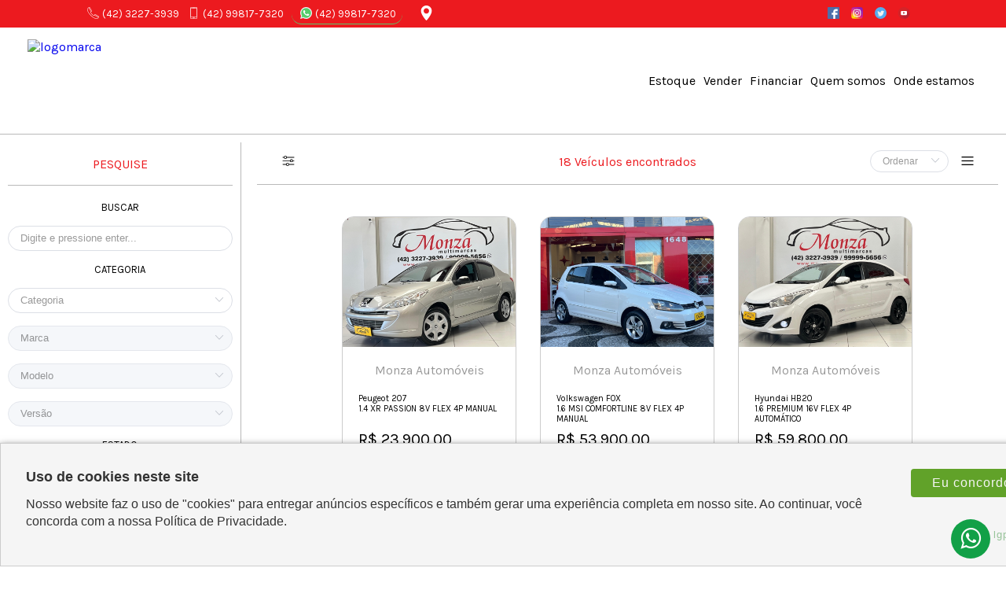

--- FILE ---
content_type: text/html; charset=UTF-8
request_url: https://monzaautomoveis.com.br/stock
body_size: 17076
content:
<!DOCTYPE html>
<html lang="pt-BR" data-modelo="ferrari">

<head>

    
    <meta charset="utf-8">
    <meta name="viewport" content="width=device-width, initial-scale=1.0, user-scalable=no" />
    <meta http-equiv="X-UA-Compatible" content="IE=edge">
    <meta property="og:url" content="https://monzaautomoveis.com.br/stock" />
    <meta property="og:title"
        content="" />
    <meta property="og:description" content="" />
    <meta property="og:image"
        content="" />
    <link href='https://fonts.googleapis.com/css?family=Karla' rel='stylesheet'>
    <link rel="icon" type="image/png" sizes="16x16" href="/assets/images/cabecalho/favicon/1674754331.png">
    <link rel="stylesheet" href="https://maxcdn.bootstrapcdn.com/font-awesome/4.5.0/css/font-awesome.min.css">


    <meta name="csrf-token" content="C5GKIlf1gvykzgOupwvOeFUDH8FY67YRF5g7qriw">

    <title>Monza Automoveis</title>

    <!-- Fonts -->
    <link href="https://fonts.googleapis.com/css?family=Hind&display=swap" rel="stylesheet">


    
    

</head>

<body>

    
    <div id='app'>

        <ag-customization-tool></ag-customization-tool>

        <stock
            layout="{&quot;id&quot;:1,&quot;user_id&quot;:1,&quot;primary_color&quot;:&quot;rgba(236, 26, 31, 1)&quot;,&quot;secondary_color&quot;:&quot;rgba(255, 255, 255, 1)&quot;,&quot;tertiary_color&quot;:&quot;rgba(255, 255, 255, 1)&quot;,&quot;quaternary_color&quot;:&quot;rgba(255, 255, 255, 1)&quot;,&quot;quinary_color&quot;:&quot;rgba(255, 255, 255, 1)&quot;,&quot;senary_color&quot;:&quot;rgba(242, 242, 242, 1)&quot;,&quot;font_primary_color&quot;:&quot;rgba(255, 255, 255, 1)&quot;,&quot;font_secondary_color&quot;:&quot;rgba(236, 26, 31, 1)&quot;,&quot;font_tertiary_color&quot;:&quot;rgba(0, 0, 0, 1)&quot;,&quot;font_quaternary_color&quot;:&quot;rgba(0, 0, 0, 1)&quot;,&quot;font_quinary_color&quot;:&quot;rgba(0, 0, 0, 1)&quot;,&quot;font_senary_color&quot;:&quot;rgba(0, 0, 0, 1)&quot;,&quot;vehicle_type_photo&quot;:&quot;without_crop&quot;,&quot;stock_type_list&quot;:&quot;grid&quot;,&quot;stock_type_order&quot;:&quot;none&quot;,&quot;stock_active_filter&quot;:1,&quot;stock_active_recommendation&quot;:1,&quot;stock_number_vehicles&quot;:20,&quot;stock_active_paginate&quot;:1,&quot;home_page_number_vehicles&quot;:12,&quot;home_page_active_paginate&quot;:0,&quot;show_chat&quot;:0,&quot;created_at&quot;:null,&quot;updated_at&quot;:&quot;2023-01-27 17:36:59&quot;}"
            header="{&quot;id&quot;:1,&quot;user_id&quot;:1,&quot;title&quot;:&quot;Monza Automoveis&quot;,&quot;image_path&quot;:&quot;\/assets\/images\/cabecalho\/logo\/1674754410.png&quot;,&quot;favicon_path&quot;:&quot;\/assets\/images\/cabecalho\/favicon\/1674754331.png&quot;,&quot;created_at&quot;:null,&quot;updated_at&quot;:&quot;2023-01-26 17:33:30&quot;}"
            stores="[{&quot;id&quot;:5,&quot;user_id&quot;:1,&quot;code&quot;:289,&quot;parent&quot;:0,&quot;active&quot;:1,&quot;name&quot;:&quot;Monza Autom\u00f3veis&quot;,&quot;uf&quot;:&quot;PR&quot;,&quot;city&quot;:&quot;Ponta Grossa&quot;,&quot;address&quot;:&quot;Av. Ernesto Vilela, 1648&quot;,&quot;neighborhood&quot;:&quot;Nova R\u00fassia&quot;,&quot;zip_code&quot;:&quot;84.070-000&quot;,&quot;phone&quot;:&quot;(42) 3227-3939&quot;,&quot;cell_phone&quot;:&quot;(42) 99833-6666&quot;,&quot;whatsapp&quot;:&quot;(42) 99999-5656 \/ (42) 99833-6666&quot;,&quot;email&quot;:&quot;monzaautomoveispg@gmail.com&quot;,&quot;site&quot;:&quot;http:\/\/www.monzaautomoveis.com.br&quot;,&quot;created_at&quot;:&quot;2023-01-27 17:49:42&quot;,&quot;updated_at&quot;:&quot;2023-01-27 17:51:17&quot;},{&quot;id&quot;:6,&quot;user_id&quot;:1,&quot;code&quot;:67720,&quot;parent&quot;:1,&quot;active&quot;:1,&quot;name&quot;:&quot;Monza Autom\u00f3veis&quot;,&quot;uf&quot;:&quot;PR&quot;,&quot;city&quot;:&quot;Ponta Grossa&quot;,&quot;address&quot;:&quot;Avenida Ernesto Vilela, 1648&quot;,&quot;neighborhood&quot;:&quot;Nova R\u00fassia&quot;,&quot;zip_code&quot;:&quot;84.070-000&quot;,&quot;phone&quot;:&quot;(42) 3227-3939&quot;,&quot;cell_phone&quot;:&quot;(42) 99999-5656&quot;,&quot;whatsapp&quot;:&quot;(42) 99999-5656&quot;,&quot;email&quot;:&quot;monzaautomoveispg@gmail.com&quot;,&quot;site&quot;:&quot;https:\/\/www.monzaautomoveis.com.br\/&quot;,&quot;created_at&quot;:&quot;2023-01-27 17:49:42&quot;,&quot;updated_at&quot;:&quot;2023-01-27 17:49:42&quot;}]"
            number-contact="[{&quot;id&quot;:1,&quot;user_id&quot;:1,&quot;type&quot;:&quot;phone&quot;,&quot;number&quot;:&quot;(42) 3227-3939&quot;,&quot;created_at&quot;:&quot;2023-01-27 17:49:42&quot;,&quot;updated_at&quot;:&quot;2023-01-27 17:49:42&quot;},{&quot;id&quot;:9,&quot;user_id&quot;:1,&quot;type&quot;:&quot;whatsapp&quot;,&quot;number&quot;:&quot;(42) 99817-7320&quot;,&quot;created_at&quot;:&quot;2025-09-09 14:54:35&quot;,&quot;updated_at&quot;:&quot;2025-09-09 14:54:35&quot;},{&quot;id&quot;:10,&quot;user_id&quot;:1,&quot;type&quot;:&quot;cell_phone&quot;,&quot;number&quot;:&quot;(42) 99817-7320&quot;,&quot;created_at&quot;:&quot;2025-09-09 14:54:39&quot;,&quot;updated_at&quot;:&quot;2025-09-09 14:54:39&quot;}]"
            partness="[{&quot;id&quot;:1,&quot;user_id&quot;:1,&quot;name&quot;:&quot;Bv financeira&quot;,&quot;image_path&quot;:&quot;\/fixedAssets\/images\/partness\/definitive\/bv.png&quot;,&quot;created_at&quot;:null,&quot;updated_at&quot;:null},{&quot;id&quot;:2,&quot;user_id&quot;:1,&quot;name&quot;:&quot;Santander&quot;,&quot;image_path&quot;:&quot;\/fixedAssets\/images\/partness\/definitive\/santander.png&quot;,&quot;created_at&quot;:null,&quot;updated_at&quot;:null},{&quot;id&quot;:3,&quot;user_id&quot;:1,&quot;name&quot;:&quot;Alfa&quot;,&quot;image_path&quot;:&quot;\/fixedAssets\/images\/partness\/definitive\/alfa.png&quot;,&quot;created_at&quot;:null,&quot;updated_at&quot;:null},{&quot;id&quot;:4,&quot;user_id&quot;:1,&quot;name&quot;:&quot;Banco do Brasil&quot;,&quot;image_path&quot;:&quot;\/fixedAssets\/images\/partness\/definitive\/bb.png&quot;,&quot;created_at&quot;:null,&quot;updated_at&quot;:null},{&quot;id&quot;:5,&quot;user_id&quot;:1,&quot;name&quot;:&quot;Bradesco&quot;,&quot;image_path&quot;:&quot;\/fixedAssets\/images\/partness\/definitive\/bradesco.png&quot;,&quot;created_at&quot;:null,&quot;updated_at&quot;:null},{&quot;id&quot;:6,&quot;user_id&quot;:1,&quot;name&quot;:&quot;Itau&quot;,&quot;image_path&quot;:&quot;\/fixedAssets\/images\/partness\/definitive\/itau.png&quot;,&quot;created_at&quot;:null,&quot;updated_at&quot;:null},{&quot;id&quot;:7,&quot;user_id&quot;:1,&quot;name&quot;:&quot;Omni&quot;,&quot;image_path&quot;:&quot;\/fixedAssets\/images\/partness\/definitive\/omni.png&quot;,&quot;created_at&quot;:null,&quot;updated_at&quot;:null},{&quot;id&quot;:8,&quot;user_id&quot;:1,&quot;name&quot;:&quot;Porto&quot;,&quot;image_path&quot;:&quot;\/fixedAssets\/images\/partness\/definitive\/porto.png&quot;,&quot;created_at&quot;:null,&quot;updated_at&quot;:null},{&quot;id&quot;:9,&quot;user_id&quot;:1,&quot;name&quot;:&quot;Safra&quot;,&quot;image_path&quot;:&quot;\/fixedAssets\/images\/partness\/definitive\/safra.png&quot;,&quot;created_at&quot;:null,&quot;updated_at&quot;:null},{&quot;id&quot;:10,&quot;user_id&quot;:1,&quot;name&quot;:&quot;Sul&quot;,&quot;image_path&quot;:&quot;\/fixedAssets\/images\/partness\/definitive\/sul.png&quot;,&quot;created_at&quot;:null,&quot;updated_at&quot;:null},{&quot;id&quot;:11,&quot;user_id&quot;:1,&quot;name&quot;:&quot;Pan&quot;,&quot;image_path&quot;:&quot;\/fixedAssets\/images\/partness\/definitive\/pan.png&quot;,&quot;created_at&quot;:null,&quot;updated_at&quot;:null},{&quot;id&quot;:12,&quot;user_id&quot;:1,&quot;name&quot;:&quot;Renner&quot;,&quot;image_path&quot;:&quot;\/fixedAssets\/images\/partness\/definitive\/renner.png&quot;,&quot;created_at&quot;:null,&quot;updated_at&quot;:null},{&quot;id&quot;:13,&quot;user_id&quot;:1,&quot;name&quot;:&quot;Sicredi&quot;,&quot;image_path&quot;:&quot;\/fixedAssets\/images\/partness\/definitive\/sicredi.png&quot;,&quot;created_at&quot;:null,&quot;updated_at&quot;:null},{&quot;id&quot;:14,&quot;user_id&quot;:1,&quot;name&quot;:&quot;C6&quot;,&quot;image_path&quot;:&quot;\/fixedAssets\/images\/partness\/definitive\/c6_bank.png&quot;,&quot;created_at&quot;:null,&quot;updated_at&quot;:null},{&quot;id&quot;:15,&quot;user_id&quot;:1,&quot;name&quot;:&quot;Creditas&quot;,&quot;image_path&quot;:&quot;\/fixedAssets\/images\/partness\/definitive\/creditas.png&quot;,&quot;created_at&quot;:null,&quot;updated_at&quot;:null},{&quot;id&quot;:16,&quot;user_id&quot;:1,&quot;name&quot;:&quot;Daycoval&quot;,&quot;image_path&quot;:&quot;\/fixedAssets\/images\/partness\/definitive\/daycoval.png&quot;,&quot;created_at&quot;:null,&quot;updated_at&quot;:null}]"
            active-section="{&quot;id&quot;:1,&quot;user_id&quot;:1,&quot;home_page_banner&quot;:1,&quot;home_page_newslatter&quot;:1,&quot;stock_used&quot;:0,&quot;stock_new&quot;:0,&quot;stock_old&quot;:0,&quot;stock_armored&quot;:0,&quot;stock_spotlight&quot;:0,&quot;company_active&quot;:1,&quot;company_banner&quot;:1,&quot;company_galery&quot;:1,&quot;sell_active&quot;:1,&quot;sell_banner&quot;:1,&quot;finance_active&quot;:1,&quot;finance_banner&quot;:1,&quot;safe_active&quot;:0,&quot;safe_banner&quot;:1,&quot;store_active&quot;:1,&quot;contact_active&quot;:1,&quot;proposal_active&quot;:1,&quot;layout_filter&quot;:1,&quot;layout_recommend&quot;:1,&quot;attendance_active&quot;:1,&quot;partners_active&quot;:1,&quot;created_at&quot;:null,&quot;updated_at&quot;:&quot;2023-01-27 17:48:51&quot;}"
            social-media="{&quot;id&quot;:1,&quot;user_id&quot;:1,&quot;facebook&quot;:&quot;https:\/\/www.facebook.com\/MonzaAutomoveisPG\/?locale=pt_BR&quot;,&quot;instagram&quot;:&quot;https:\/\/instagram.com\/monzamultimarcas?igshid=YmMyMTA2M2Y=&quot;,&quot;twitter&quot;:&quot;https:\/\/twitter.com&quot;,&quot;youtube&quot;:&quot;https:\/\/youtube.com&quot;,&quot;created_at&quot;:null,&quot;updated_at&quot;:&quot;2023-01-26 17:18:20&quot;}"
            menus="[{&quot;id&quot;:1,&quot;user_id&quot;:1,&quot;name&quot;:&quot;Estoque&quot;,&quot;href&quot;:&quot;\/stock&quot;,&quot;restriction&quot;:&quot;&quot;,&quot;order&quot;:1,&quot;created_at&quot;:null,&quot;updated_at&quot;:null},{&quot;id&quot;:2,&quot;user_id&quot;:1,&quot;name&quot;:&quot;Vender&quot;,&quot;href&quot;:&quot;\/sell&quot;,&quot;restriction&quot;:&quot;sell_active&quot;,&quot;order&quot;:2,&quot;created_at&quot;:null,&quot;updated_at&quot;:null},{&quot;id&quot;:3,&quot;user_id&quot;:1,&quot;name&quot;:&quot;Financiar&quot;,&quot;href&quot;:&quot;\/finance&quot;,&quot;restriction&quot;:&quot;finance_active&quot;,&quot;order&quot;:3,&quot;created_at&quot;:null,&quot;updated_at&quot;:null},{&quot;id&quot;:4,&quot;user_id&quot;:1,&quot;name&quot;:&quot;Quem somos&quot;,&quot;href&quot;:&quot;\/company&quot;,&quot;restriction&quot;:&quot;company_active&quot;,&quot;order&quot;:4,&quot;created_at&quot;:null,&quot;updated_at&quot;:null},{&quot;id&quot;:5,&quot;user_id&quot;:1,&quot;name&quot;:&quot;Onde estamos&quot;,&quot;href&quot;:&quot;\/locale&quot;,&quot;restriction&quot;:&quot;store_active&quot;,&quot;order&quot;:5,&quot;created_at&quot;:null,&quot;updated_at&quot;:null}]"

            vehicles="[{&quot;id&quot;:492,&quot;user_id&quot;:1,&quot;code&quot;:1649060,&quot;parent&quot;:0,&quot;active&quot;:1,&quot;name&quot;:&quot;Monza Autom\u00f3veis&quot;,&quot;uf&quot;:&quot;PR&quot;,&quot;city&quot;:&quot;Ponta Grossa&quot;,&quot;address&quot;:&quot;Av. Ernesto Vilela, 1648&quot;,&quot;neighborhood&quot;:&quot;Nova R\u00fassia&quot;,&quot;zip_code&quot;:&quot;84.070-000&quot;,&quot;phone&quot;:&quot;(42) 3227-3939&quot;,&quot;cell_phone&quot;:&quot;(42) 99833-6666&quot;,&quot;whatsapp&quot;:&quot;(42) 99999-5656 \/ (42) 99833-6666&quot;,&quot;email&quot;:&quot;monzaautomoveispg@gmail.com&quot;,&quot;site&quot;:&quot;http:\/\/www.monzaautomoveis.com.br&quot;,&quot;created_at&quot;:&quot;2025-04-10 18:41:30&quot;,&quot;updated_at&quot;:&quot;2025-11-14 20:40:42&quot;,&quot;store_id&quot;:289,&quot;announce&quot;:null,&quot;status&quot;:&quot;ativo&quot;,&quot;action&quot;:null,&quot;price&quot;:&quot;99800.00&quot;,&quot;view_price&quot;:1,&quot;discount_price&quot;:&quot;0&quot;,&quot;input_value&quot;:&quot;0&quot;,&quot;plot_value&quot;:&quot;0&quot;,&quot;number_installment&quot;:0,&quot;highlight&quot;:1,&quot;category&quot;:&quot;Carro&quot;,&quot;year_manufacture&quot;:2021,&quot;year_model&quot;:2021,&quot;change&quot;:&quot;Autom\u00e1tico&quot;,&quot;fuel&quot;:&quot;Flex&quot;,&quot;color&quot;:&quot;Azul&quot;,&quot;registration_date&quot;:&quot;2023-10-25T19:31:04.000000Z&quot;,&quot;modificatino_date&quot;:&quot;2025-04-10T18:38:20.000000Z&quot;,&quot;make&quot;:&quot;Volkswagen&quot;,&quot;model&quot;:&quot;T-CROSS&quot;,&quot;version&quot;:&quot;1.0 200 TSI TOTAL FLEX AUTOM\u00c1TICO&quot;,&quot;description&quot;:&quot;VOLKSWAGEN T- CROSS 200 TURBO! \n ANO 2021\/2021 COM APENAS 46 MIL KM! \n C\u00c2MBIO AUTOM\u00c1TICO 6 MARCHAS E MOTOR DE 128 CV! \n EXCELENTE ESTADO DE CONSERVA\u00c7\u00c3O E ORIGINALIDADE! \n \nR$ 99.800,00 \n \nTrabalhamos com todas as financeiras para oferecer as melhores taxas do mercado com financiamento em at\u00e9 60x! \n \nAceitamos sua troca de maior e menor valor! \n \nParcelamos sua entrada em at\u00e9 21x no cart\u00e3o de cr\u00e9dito! \n \nLoja com 40 anos de tradi\u00e7\u00e3o, e somente ve\u00edculos selecionados!!!&quot;,&quot;door&quot;:4,&quot;plate&quot;:&quot;RHB6I64&quot;,&quot;km&quot;:46000,&quot;cylinder&quot;:&quot;1000&quot;,&quot;state&quot;:&quot;Seminovo&quot;,&quot;body&quot;:&quot;SUV&quot;,&quot;renavam&quot;:&quot;01261379354&quot;,&quot;chassi&quot;:&quot;9BWBH6BF7M4049979&quot;,&quot;video&quot;:null,&quot;title&quot;:&quot;Volkswagen T-Cross TSI 200 AUTOM\u00c1TICA COM BAIXA KM!&quot;,&quot;supply&quot;:null,&quot;cooling&quot;:null,&quot;marches&quot;:null,&quot;brakes&quot;:null,&quot;match&quot;:null,&quot;engine&quot;:null,&quot;accessories&quot;:&quot;[\&quot;ABS\&quot;,\&quot;Aceito Troca\&quot;,\&quot;Air Bag Duplo e Lateral\&quot;,\&quot;Alarme com Acionamento dos Vidros\&quot;,\&quot;Android Auto\&quot;,\&quot;Apple CarPlay\&quot;,\&quot;Ar Condicionado Digital\&quot;,\&quot;Ar Quente\&quot;,\&quot;Bancos em Couro\&quot;,\&quot;Bluetooth\&quot;,\&quot;Central Multim\\u00eddia Bluetooth\&quot;,\&quot;Comandos no Volante\&quot;,\&quot;Controle de Estabilidade\&quot;,\&quot;Controle de Som no Volante\&quot;,\&quot;Desemba\\u00e7ador Traseiro\&quot;,\&quot;Dire\\u00e7\\u00e3o El\\u00e9trica\&quot;,\&quot;Espelhamento de Celular\&quot;,\&quot;Farol de Neblina\&quot;,\&quot;Garantia de F\\u00e1brica\&quot;,\&quot;GPS\&quot;,\&quot;Limpador Traseiro\&quot;,\&quot;Para-choques na cor do ve\\u00edculo\&quot;,\&quot;Retrovisores El\\u00e9tricos\&quot;,\&quot;Rodas de Liga Leve\&quot;,\&quot;Sensor de Estacionamento\&quot;,\&quot;Som original\&quot;,\&quot;Trava El\\u00e9trica\&quot;,\&quot;Trio El\\u00e9trico\&quot;,\&quot;Turbo\&quot;,\&quot;Vidros El\\u00e9tricos nas 4p\&quot;,\&quot;Volante Escamote\\u00e1vel\&quot;,\&quot;Banco do Motorista com Ajuste de Altura\&quot;,\&quot;C\\u00e2mera de R\\u00e9\&quot;,\&quot;Cintos C\\\/Reg. Altura\&quot;,\&quot;Completo\&quot;,\&quot;Computador de Bordo\&quot;,\&quot;Insulfilme\&quot;,\&quot;Isofix\&quot;,\&quot;Rebatimento Autom\\u00e1tico dos Retrovisores\&quot;]&quot;,&quot;images&quot;:&quot;[\&quot;https:\\\/\\\/s3.agsistema.net\\\/267\\\/vehicles\\\/1649060\\\/photos\\\/v29BBsQ3O8bhhLjyd6LAKWZuaBBVktgr.jpg?partner=autogestor\&quot;,\&quot;https:\\\/\\\/s3.agsistema.net\\\/267\\\/vehicles\\\/1649060\\\/photos\\\/UoYcRWdHCF9uyht8LNxDO5j15j7U57er.jpg?partner=autogestor\&quot;,\&quot;https:\\\/\\\/s3.agsistema.net\\\/267\\\/vehicles\\\/1649060\\\/photos\\\/0rDLumMMaUjtZjPiuyHupNYfYCm6QKyu.jpg?partner=autogestor\&quot;,\&quot;https:\\\/\\\/s3.agsistema.net\\\/267\\\/vehicles\\\/1649060\\\/photos\\\/v5vUDVAQslyfLmYAQkXHjY3MdS7K6CCB.jpg?partner=autogestor\&quot;,\&quot;https:\\\/\\\/s3.agsistema.net\\\/267\\\/vehicles\\\/1649060\\\/photos\\\/kRSJZzz7JMAq1dTHBdIIl2oJKnFwzZpe.jpg?partner=autogestor\&quot;,\&quot;https:\\\/\\\/s3.agsistema.net\\\/267\\\/vehicles\\\/1649060\\\/photos\\\/xg2IHek3HOII7VyLKeSEfEj3RKvQ27ID.jpg?partner=autogestor\&quot;,\&quot;https:\\\/\\\/s3.agsistema.net\\\/267\\\/vehicles\\\/1649060\\\/photos\\\/3ls2rttGMwtizUxLhc3x1PUltBZWWyPV.jpg?partner=autogestor\&quot;,\&quot;https:\\\/\\\/s3.agsistema.net\\\/267\\\/vehicles\\\/1649060\\\/photos\\\/5qmvrnmGbJ69hMlBWdZgmJicfJzN6Dub.jpg?partner=autogestor\&quot;,\&quot;https:\\\/\\\/s3.agsistema.net\\\/267\\\/vehicles\\\/1649060\\\/photos\\\/CLUHS8nCwtnnWorzEqDxzohtDvpJQdrv.jpg?partner=autogestor\&quot;,\&quot;https:\\\/\\\/s3.agsistema.net\\\/267\\\/vehicles\\\/1649060\\\/photos\\\/63jvLSwIkyCWOxDZFu2wOv5giojSWbwe.jpg?partner=autogestor\&quot;,\&quot;https:\\\/\\\/s3.agsistema.net\\\/267\\\/vehicles\\\/1649060\\\/photos\\\/tI2BlQBaFEm7aTbP6UXwqD0zrOmOOEJb.jpg?partner=autogestor\&quot;,\&quot;https:\\\/\\\/s3.agsistema.net\\\/267\\\/vehicles\\\/1649060\\\/photos\\\/0nGHX1ni6yHLul1WXgL0WYgU0Zbem9iG.jpg?partner=autogestor\&quot;]&quot;},{&quot;id&quot;:536,&quot;user_id&quot;:1,&quot;code&quot;:2214006,&quot;parent&quot;:0,&quot;active&quot;:1,&quot;name&quot;:&quot;Monza Autom\u00f3veis&quot;,&quot;uf&quot;:&quot;PR&quot;,&quot;city&quot;:&quot;Ponta Grossa&quot;,&quot;address&quot;:&quot;Av. Ernesto Vilela, 1648&quot;,&quot;neighborhood&quot;:&quot;Nova R\u00fassia&quot;,&quot;zip_code&quot;:&quot;84.070-000&quot;,&quot;phone&quot;:&quot;(42) 3227-3939&quot;,&quot;cell_phone&quot;:&quot;(42) 99833-6666&quot;,&quot;whatsapp&quot;:&quot;(42) 99999-5656 \/ (42) 99833-6666&quot;,&quot;email&quot;:&quot;monzaautomoveispg@gmail.com&quot;,&quot;site&quot;:&quot;http:\/\/www.monzaautomoveis.com.br&quot;,&quot;created_at&quot;:&quot;2025-06-05 21:18:23&quot;,&quot;updated_at&quot;:&quot;2026-01-15 20:55:23&quot;,&quot;store_id&quot;:289,&quot;announce&quot;:null,&quot;status&quot;:&quot;ativo&quot;,&quot;action&quot;:null,&quot;price&quot;:&quot;74800.00&quot;,&quot;view_price&quot;:1,&quot;discount_price&quot;:&quot;0&quot;,&quot;input_value&quot;:&quot;0&quot;,&quot;plot_value&quot;:&quot;0&quot;,&quot;number_installment&quot;:0,&quot;highlight&quot;:1,&quot;category&quot;:&quot;Carro&quot;,&quot;year_manufacture&quot;:2019,&quot;year_model&quot;:2019,&quot;change&quot;:&quot;Manual&quot;,&quot;fuel&quot;:&quot;Flex&quot;,&quot;color&quot;:&quot;Vermelho&quot;,&quot;registration_date&quot;:&quot;2025-06-05T18:37:18.000000Z&quot;,&quot;modificatino_date&quot;:&quot;2025-06-05T18:37:18.000000Z&quot;,&quot;make&quot;:&quot;Honda&quot;,&quot;model&quot;:&quot;FIT&quot;,&quot;version&quot;:&quot;1.5 DX 16V FLEX 4P MANUAL&quot;,&quot;description&quot;:&quot;HONDA FIT VERS\u00c3O DX! \nANO 2019\/2019, COM APENAS 53 MIL KM! \nMOTOR 1.5 DE (116 CV) FLEX E C\u00c2MBIO MANUAL! \nEXCELENTE ESTADO DE CONSERVA\u00c7\u00c3O! \nPOSSUI MANUAL E CHAVE RESERVA! \nREVISADO E COM GARANTIA! \n \nR$ 74.800,00 \n \nTrabalhamos com todas as financeiras para oferecer as melhores taxas do mercado com financiamento em at\u00e9 60x! \n \nAceitamos sua troca de maior e menor valor! \n \nParcelamos sua entrada em at\u00e9 21x no cart\u00e3o de cr\u00e9dito! \n \nLoja com 40 anos de tradi\u00e7\u00e3o, e somente ve\u00edculos selecionados!!!&quot;,&quot;door&quot;:4,&quot;plate&quot;:&quot;BCW6I86&quot;,&quot;km&quot;:53000,&quot;cylinder&quot;:&quot;1500&quot;,&quot;state&quot;:&quot;Usado&quot;,&quot;body&quot;:&quot;Hatch&quot;,&quot;renavam&quot;:&quot;01182815445&quot;,&quot;chassi&quot;:&quot;93HGK5720KZ112841&quot;,&quot;video&quot;:null,&quot;title&quot;:&quot;HONDA FIT 1.5 MANUAL COM BAIXA KM!!!&quot;,&quot;supply&quot;:null,&quot;cooling&quot;:null,&quot;marches&quot;:null,&quot;brakes&quot;:null,&quot;match&quot;:null,&quot;engine&quot;:null,&quot;accessories&quot;:&quot;[\&quot;ABS\&quot;,\&quot;Aceito Troca\&quot;,\&quot;Ar Quente\&quot;,\&quot;Chave Reserva\&quot;,\&quot;Controle de Estabilidade\&quot;,\&quot;Desemba\\u00e7ador Traseiro\&quot;,\&quot;Dire\\u00e7\\u00e3o El\\u00e9trica\&quot;,\&quot;Para-choques na cor do ve\\u00edculo\&quot;,\&quot;Retrovisores El\\u00e9tricos\&quot;,\&quot;Rodas de Liga Leve\&quot;,\&quot;Sem Gravame\&quot;,\&quot;Trava El\\u00e9trica\&quot;,\&quot;\\u00danico Dono\&quot;,\&quot;Vidros El\\u00e9tricos\&quot;,\&quot;Vidros El\\u00e9tricos nas 4p\&quot;,\&quot;Volante Escamote\\u00e1vel\&quot;]&quot;,&quot;images&quot;:&quot;[\&quot;https:\\\/\\\/s3.agsistema.net\\\/267\\\/vehicles\\\/2214006\\\/photos\\\/ZyVz1ceaJnVfaggXO8xYwORslay9o1E6.jpg?partner=autogestor\&quot;,\&quot;https:\\\/\\\/s3.agsistema.net\\\/267\\\/vehicles\\\/2214006\\\/photos\\\/icNBKywZndthQkHHSUi6BTfD6B1aRCvV.jpg?partner=autogestor\&quot;,\&quot;https:\\\/\\\/s3.agsistema.net\\\/267\\\/vehicles\\\/2214006\\\/photos\\\/j969z0SayJn29yfPwtU4dfrkKwAYjEuf.jpg?partner=autogestor\&quot;,\&quot;https:\\\/\\\/s3.agsistema.net\\\/267\\\/vehicles\\\/2214006\\\/photos\\\/9a9tBUmTjkH72ehpY7EdYgBRLtqTiCz2.jpg?partner=autogestor\&quot;,\&quot;https:\\\/\\\/s3.agsistema.net\\\/267\\\/vehicles\\\/2214006\\\/photos\\\/0bZllCXNiLYha07kmsELa6xFcCgfW3No.jpg?partner=autogestor\&quot;,\&quot;https:\\\/\\\/s3.agsistema.net\\\/267\\\/vehicles\\\/2214006\\\/photos\\\/uL2MJQjcEXqYjTNulrx2CpJRSz33Rtbo.jpg?partner=autogestor\&quot;,\&quot;https:\\\/\\\/s3.agsistema.net\\\/267\\\/vehicles\\\/2214006\\\/photos\\\/FkWQjHsPrSio2YXypgjocZMN1EsJv0vQ.jpg?partner=autogestor\&quot;,\&quot;https:\\\/\\\/s3.agsistema.net\\\/267\\\/vehicles\\\/2214006\\\/photos\\\/3o4oI4ztlRV290ywPNWzW67SzQq23uNC.jpg?partner=autogestor\&quot;,\&quot;https:\\\/\\\/s3.agsistema.net\\\/267\\\/vehicles\\\/2214006\\\/photos\\\/Wet924Mr5XD1VON1pJxvZf3NKl3Z3fHT.jpg?partner=autogestor\&quot;,\&quot;https:\\\/\\\/s3.agsistema.net\\\/267\\\/vehicles\\\/2214006\\\/photos\\\/JohldHsoKeXG6ozhniY9bBkkHpesQZXE.jpg?partner=autogestor\&quot;,\&quot;https:\\\/\\\/s3.agsistema.net\\\/267\\\/vehicles\\\/2214006\\\/photos\\\/j6O37wP8RWh1FrGFzhzjOqDXxAYNETEo.jpg?partner=autogestor\&quot;,\&quot;https:\\\/\\\/s3.agsistema.net\\\/267\\\/vehicles\\\/2214006\\\/photos\\\/zAHnQRRwRCZLuodxfzJ191WcGnGCfPI9.jpg?partner=autogestor\&quot;,\&quot;https:\\\/\\\/s3.agsistema.net\\\/267\\\/vehicles\\\/2214006\\\/photos\\\/XpEV3bjuNVcX2cEDxBcRPLEuoLcy4srk.jpg?partner=autogestor\&quot;]&quot;},{&quot;id&quot;:579,&quot;user_id&quot;:1,&quot;code&quot;:2274461,&quot;parent&quot;:0,&quot;active&quot;:1,&quot;name&quot;:&quot;Monza Autom\u00f3veis&quot;,&quot;uf&quot;:&quot;PR&quot;,&quot;city&quot;:&quot;Ponta Grossa&quot;,&quot;address&quot;:&quot;Av. Ernesto Vilela, 1648&quot;,&quot;neighborhood&quot;:&quot;Nova R\u00fassia&quot;,&quot;zip_code&quot;:&quot;84.070-000&quot;,&quot;phone&quot;:&quot;(42) 3227-3939&quot;,&quot;cell_phone&quot;:&quot;(42) 99833-6666&quot;,&quot;whatsapp&quot;:&quot;(42) 99999-5656 \/ (42) 99833-6666&quot;,&quot;email&quot;:&quot;monzaautomoveispg@gmail.com&quot;,&quot;site&quot;:&quot;http:\/\/www.monzaautomoveis.com.br&quot;,&quot;created_at&quot;:&quot;2025-08-07 21:18:38&quot;,&quot;updated_at&quot;:&quot;2025-12-16 20:00:37&quot;,&quot;store_id&quot;:289,&quot;announce&quot;:null,&quot;status&quot;:&quot;ativo&quot;,&quot;action&quot;:null,&quot;price&quot;:&quot;28000.00&quot;,&quot;view_price&quot;:1,&quot;discount_price&quot;:&quot;0&quot;,&quot;input_value&quot;:&quot;0&quot;,&quot;plot_value&quot;:&quot;0&quot;,&quot;number_installment&quot;:0,&quot;highlight&quot;:1,&quot;category&quot;:&quot;Carro&quot;,&quot;year_manufacture&quot;:1990,&quot;year_model&quot;:1990,&quot;change&quot;:&quot;Manual&quot;,&quot;fuel&quot;:&quot;Flex&quot;,&quot;color&quot;:&quot;Branco&quot;,&quot;registration_date&quot;:&quot;2025-08-07T21:17:58.000000Z&quot;,&quot;modificatino_date&quot;:&quot;2025-10-17T19:29:29.000000Z&quot;,&quot;make&quot;:&quot;Chevrolet&quot;,&quot;model&quot;:&quot;KADETT&quot;,&quot;version&quot;:&quot;1.8 SL 8V GASOLINA 2P MANUAL&quot;,&quot;description&quot;:&quot;Oportunidade GM Kadett vers\u00e3o SL, carro de Colecionador, apenas 52.000km placa preta vers\u00e3o com motor 1.8 a gasolina . Lindo exemplar! \n \nR$ 28.000,00 \n \nAceitamos sua troca de maior e menor valor! Veiculo de colecionador, placa preta. \n \nParcelamos em at\u00e9 21x no cart\u00e3o de cr\u00e9dito! \n \nLoja com 40 anos de tradi\u00e7\u00e3o, e somente ve\u00edculos selecionados!!!&quot;,&quot;door&quot;:2,&quot;plate&quot;:&quot;IAR0E24&quot;,&quot;km&quot;:51000,&quot;cylinder&quot;:&quot;1800&quot;,&quot;state&quot;:&quot;Usado&quot;,&quot;body&quot;:&quot;Hatch&quot;,&quot;renavam&quot;:&quot;00563880252&quot;,&quot;chassi&quot;:&quot;9BGKT08VLLC344586&quot;,&quot;video&quot;:null,&quot;title&quot;:&quot;KADETT SL 1.8&quot;,&quot;supply&quot;:null,&quot;cooling&quot;:null,&quot;marches&quot;:null,&quot;brakes&quot;:null,&quot;match&quot;:null,&quot;engine&quot;:null,&quot;accessories&quot;:&quot;[\&quot;Aceito Troca\&quot;,\&quot;Ar Quente\&quot;,\&quot;Chave Reserva\&quot;,\&quot;Desemba\\u00e7ador Traseiro\&quot;,\&quot;Limpador Traseiro\&quot;,\&quot;Rodas de Liga Leve\&quot;]&quot;,&quot;images&quot;:&quot;[\&quot;https:\\\/\\\/s3.agsistema.net\\\/267\\\/vehicles\\\/2274461\\\/photos\\\/sTO9kWzLpURBS2GVIjrgVFULlMlE0Fcd.jpg?partner=autogestor\&quot;,\&quot;https:\\\/\\\/s3.agsistema.net\\\/267\\\/vehicles\\\/2274461\\\/photos\\\/EdS5XyEkDcWCToD9aI4mMZQmnR2EdMEm.jpg?partner=autogestor\&quot;,\&quot;https:\\\/\\\/s3.agsistema.net\\\/267\\\/vehicles\\\/2274461\\\/photos\\\/r5OY5oBjUK0Sr3QbcfvBL8IYSiOsAXCi.jpg?partner=autogestor\&quot;,\&quot;https:\\\/\\\/s3.agsistema.net\\\/267\\\/vehicles\\\/2274461\\\/photos\\\/PXhYVJabBliooYOQYKzo90TMabqnYKpN.jpg?partner=autogestor\&quot;,\&quot;https:\\\/\\\/s3.agsistema.net\\\/267\\\/vehicles\\\/2274461\\\/photos\\\/W5d9zRGA2zCSxWXYgymC3Ub7BCKACCy2.jpg?partner=autogestor\&quot;,\&quot;https:\\\/\\\/s3.agsistema.net\\\/267\\\/vehicles\\\/2274461\\\/photos\\\/FmZoIg7wZbVE1qvB7tPfq29h5qThRIvo.jpg?partner=autogestor\&quot;,\&quot;https:\\\/\\\/s3.agsistema.net\\\/267\\\/vehicles\\\/2274461\\\/photos\\\/55QeeG38HtWoI58XbK3T1cMXREQE14xv.jpg?partner=autogestor\&quot;,\&quot;https:\\\/\\\/s3.agsistema.net\\\/267\\\/vehicles\\\/2274461\\\/photos\\\/lIsPzoTMyAHvV05gNPKdS3xnWJvQXdLf.jpg?partner=autogestor\&quot;,\&quot;https:\\\/\\\/s3.agsistema.net\\\/267\\\/vehicles\\\/2274461\\\/photos\\\/0BVvZ3C1EMnCtD0j3WXqVeJKZEjZQ6bD.jpg?partner=autogestor\&quot;,\&quot;https:\\\/\\\/s3.agsistema.net\\\/267\\\/vehicles\\\/2274461\\\/photos\\\/LVrNEz4J39kb9vyM7cDQlSUp0042xlSO.jpg?partner=autogestor\&quot;,\&quot;https:\\\/\\\/s3.agsistema.net\\\/267\\\/vehicles\\\/2274461\\\/photos\\\/WInr4ueibVW7qWQQKEroGdbZdw4bGBqd.jpg?partner=autogestor\&quot;,\&quot;https:\\\/\\\/s3.agsistema.net\\\/267\\\/vehicles\\\/2274461\\\/photos\\\/qkeUcH9bBjG3JjQ60pVcBwt5ntQcS2Oy.jpg?partner=autogestor\&quot;,\&quot;https:\\\/\\\/s3.agsistema.net\\\/267\\\/vehicles\\\/2274461\\\/photos\\\/4JavvuujiWCEOh7TX9HydNAUIDv3xGhk.jpg?partner=autogestor\&quot;]&quot;},{&quot;id&quot;:600,&quot;user_id&quot;:1,&quot;code&quot;:2318292,&quot;parent&quot;:0,&quot;active&quot;:1,&quot;name&quot;:&quot;Monza Autom\u00f3veis&quot;,&quot;uf&quot;:&quot;PR&quot;,&quot;city&quot;:&quot;Ponta Grossa&quot;,&quot;address&quot;:&quot;Av. Ernesto Vilela, 1648&quot;,&quot;neighborhood&quot;:&quot;Nova R\u00fassia&quot;,&quot;zip_code&quot;:&quot;84.070-000&quot;,&quot;phone&quot;:&quot;(42) 3227-3939&quot;,&quot;cell_phone&quot;:&quot;(42) 99833-6666&quot;,&quot;whatsapp&quot;:&quot;(42) 99999-5656 \/ (42) 99833-6666&quot;,&quot;email&quot;:&quot;monzaautomoveispg@gmail.com&quot;,&quot;site&quot;:&quot;http:\/\/www.monzaautomoveis.com.br&quot;,&quot;created_at&quot;:&quot;2025-09-23 20:02:20&quot;,&quot;updated_at&quot;:&quot;2026-01-21 14:16:09&quot;,&quot;store_id&quot;:289,&quot;announce&quot;:null,&quot;status&quot;:&quot;ativo&quot;,&quot;action&quot;:null,&quot;price&quot;:&quot;73900.00&quot;,&quot;view_price&quot;:1,&quot;discount_price&quot;:&quot;0&quot;,&quot;input_value&quot;:&quot;0&quot;,&quot;plot_value&quot;:&quot;0&quot;,&quot;number_installment&quot;:0,&quot;highlight&quot;:1,&quot;category&quot;:&quot;Carro&quot;,&quot;year_manufacture&quot;:2018,&quot;year_model&quot;:2018,&quot;change&quot;:&quot;Manual&quot;,&quot;fuel&quot;:&quot;Flex&quot;,&quot;color&quot;:&quot;Branco&quot;,&quot;registration_date&quot;:&quot;2025-09-23T19:45:07.000000Z&quot;,&quot;modificatino_date&quot;:&quot;2025-11-14T17:17:11.000000Z&quot;,&quot;make&quot;:&quot;JEEP&quot;,&quot;model&quot;:&quot;RENEGADE&quot;,&quot;version&quot;:&quot;1.8 16V FLEX SPORT 4P MANUAL&quot;,&quot;description&quot;:&quot;Jeep Renegade vers\u00e3o Sport! \nAno 2018, com apenas 88 mil km! \nMotor 1.8 Flex, c\u00e2mbio manual! \nExcelente estado de conserva\u00e7\u00e3o! \nRevisado e com garantia! \n \nR$ 73.900,00 \n \nTrabalhamos com todas as financeiras para oferecer as melhores taxas do mercado com financiamento em at\u00e9 60x! \n \nAceitamos sua troca de maior e menor valor! \n \nParcelamos sua entrada em at\u00e9 21x no cart\u00e3o de cr\u00e9dito! \n \nLoja com 40 anos de tradi\u00e7\u00e3o, e somente ve\u00edculos selecionados!!!&quot;,&quot;door&quot;:4,&quot;plate&quot;:&quot;QNY4B83&quot;,&quot;km&quot;:88000,&quot;cylinder&quot;:&quot;1800&quot;,&quot;state&quot;:&quot;Seminovo&quot;,&quot;body&quot;:&quot;SUV&quot;,&quot;renavam&quot;:&quot;01146285555&quot;,&quot;chassi&quot;:&quot;98861115YJK164112&quot;,&quot;video&quot;:null,&quot;title&quot;:&quot;JEEP RENEGADE SPORT COM BAIXA KM!!!&quot;,&quot;supply&quot;:null,&quot;cooling&quot;:null,&quot;marches&quot;:null,&quot;brakes&quot;:null,&quot;match&quot;:null,&quot;engine&quot;:null,&quot;accessories&quot;:null,&quot;images&quot;:&quot;[\&quot;https:\\\/\\\/s3.agsistema.net\\\/267\\\/vehicles\\\/2318292\\\/photos\\\/iCSSMKtfg5II7cZY6VwltTXsT6aPRSXU.jpg?partner=autogestor\&quot;,\&quot;https:\\\/\\\/s3.agsistema.net\\\/267\\\/vehicles\\\/2318292\\\/photos\\\/Z1IEEzkjZ4FF5AGNbk0LDzPVwTb6zxir.jpg?partner=autogestor\&quot;,\&quot;https:\\\/\\\/s3.agsistema.net\\\/267\\\/vehicles\\\/2318292\\\/photos\\\/XSb3x5jlKUyQk3ArnSRIOxQaFwVZDXLl.jpg?partner=autogestor\&quot;,\&quot;https:\\\/\\\/s3.agsistema.net\\\/267\\\/vehicles\\\/2318292\\\/photos\\\/MQKlkz8rnDJH24WB7Lkeml7kqMp5l3iA.jpg?partner=autogestor\&quot;,\&quot;https:\\\/\\\/s3.agsistema.net\\\/267\\\/vehicles\\\/2318292\\\/photos\\\/vSr9m2OlS8yzUhcWPKHT36f2jrj1AoQR.jpg?partner=autogestor\&quot;,\&quot;https:\\\/\\\/s3.agsistema.net\\\/267\\\/vehicles\\\/2318292\\\/photos\\\/GL58VbBqJKAFOYI74dsk7nss8tYRtJIK.jpg?partner=autogestor\&quot;,\&quot;https:\\\/\\\/s3.agsistema.net\\\/267\\\/vehicles\\\/2318292\\\/photos\\\/sCbga35IBqoYstfB5c7kYoZthTTfwDcy.jpg?partner=autogestor\&quot;,\&quot;https:\\\/\\\/s3.agsistema.net\\\/267\\\/vehicles\\\/2318292\\\/photos\\\/UNoDyswPGGDnvA1xGTt9fwQ7fjYKZTaA.jpg?partner=autogestor\&quot;,\&quot;https:\\\/\\\/s3.agsistema.net\\\/267\\\/vehicles\\\/2318292\\\/photos\\\/Zy9KNTrcNcxaHV79CeP23PX4xMBynt7A.jpg?partner=autogestor\&quot;,\&quot;https:\\\/\\\/s3.agsistema.net\\\/267\\\/vehicles\\\/2318292\\\/photos\\\/BLD2tSRwVjJ8YfC30X64rcsSPIdMQmzw.jpg?partner=autogestor\&quot;,\&quot;https:\\\/\\\/s3.agsistema.net\\\/267\\\/vehicles\\\/2318292\\\/photos\\\/sn3wNRUo7N1yctPTTeB8wxmvaY13N1m3.jpg?partner=autogestor\&quot;,\&quot;https:\\\/\\\/s3.agsistema.net\\\/267\\\/vehicles\\\/2318292\\\/photos\\\/09bR63iYVAInIXijjT1vbEa402OjHfVu.jpg?partner=autogestor\&quot;,\&quot;https:\\\/\\\/s3.agsistema.net\\\/267\\\/vehicles\\\/2318292\\\/photos\\\/1YOa2XeFLdreLOpHzgddo1zX94K7cOGz.jpg?partner=autogestor\&quot;]&quot;},{&quot;id&quot;:611,&quot;user_id&quot;:1,&quot;code&quot;:2339619,&quot;parent&quot;:0,&quot;active&quot;:1,&quot;name&quot;:&quot;Monza Autom\u00f3veis&quot;,&quot;uf&quot;:&quot;PR&quot;,&quot;city&quot;:&quot;Ponta Grossa&quot;,&quot;address&quot;:&quot;Av. Ernesto Vilela, 1648&quot;,&quot;neighborhood&quot;:&quot;Nova R\u00fassia&quot;,&quot;zip_code&quot;:&quot;84.070-000&quot;,&quot;phone&quot;:&quot;(42) 3227-3939&quot;,&quot;cell_phone&quot;:&quot;(42) 99833-6666&quot;,&quot;whatsapp&quot;:&quot;(42) 99999-5656 \/ (42) 99833-6666&quot;,&quot;email&quot;:&quot;monzaautomoveispg@gmail.com&quot;,&quot;site&quot;:&quot;http:\/\/www.monzaautomoveis.com.br&quot;,&quot;created_at&quot;:&quot;2025-10-15 15:25:46&quot;,&quot;updated_at&quot;:&quot;2026-01-15 20:57:50&quot;,&quot;store_id&quot;:289,&quot;announce&quot;:null,&quot;status&quot;:&quot;ativo&quot;,&quot;action&quot;:null,&quot;price&quot;:&quot;57800.00&quot;,&quot;view_price&quot;:1,&quot;discount_price&quot;:&quot;0&quot;,&quot;input_value&quot;:&quot;0&quot;,&quot;plot_value&quot;:&quot;0&quot;,&quot;number_installment&quot;:0,&quot;highlight&quot;:1,&quot;category&quot;:&quot;Carro&quot;,&quot;year_manufacture&quot;:2019,&quot;year_model&quot;:2019,&quot;change&quot;:&quot;Manual&quot;,&quot;fuel&quot;:&quot;Flex&quot;,&quot;color&quot;:&quot;Prata&quot;,&quot;registration_date&quot;:&quot;2025-10-15T15:18:32.000000Z&quot;,&quot;modificatino_date&quot;:&quot;2025-10-17T18:58:18.000000Z&quot;,&quot;make&quot;:&quot;Chevrolet&quot;,&quot;model&quot;:&quot;ONIX&quot;,&quot;version&quot;:&quot;1.0 MPFI LT 8V FLEX 4P MANUAL&quot;,&quot;description&quot;:&quot;Chevrolet Onix Completo vers\u00e3o LT! \n \nAno 2019, com 85 mil km! \n \nMotor 1.0 Flex! \n \nR$ 57.800,00 \n \nTrabalhamos com todas as financeiras para oferecer as melhores taxas do mercado com financiamento em at\u00e9 60x! \n \nAceitamos sua troca de maior e menor valor! \n \nParcelamos sua entrada em at\u00e9 21x no cart\u00e3o de cr\u00e9dito! \n \nLoja com 40 anos de tradi\u00e7\u00e3o, e somente ve\u00edculos selecionados!!!&quot;,&quot;door&quot;:4,&quot;plate&quot;:&quot;QWR1E86&quot;,&quot;km&quot;:85000,&quot;cylinder&quot;:&quot;1000&quot;,&quot;state&quot;:&quot;Seminovo&quot;,&quot;body&quot;:&quot;Hatch&quot;,&quot;renavam&quot;:&quot;01208673189&quot;,&quot;chassi&quot;:&quot;9BGKS48U0KG491704&quot;,&quot;video&quot;:null,&quot;title&quot;:null,&quot;supply&quot;:null,&quot;cooling&quot;:null,&quot;marches&quot;:null,&quot;brakes&quot;:null,&quot;match&quot;:null,&quot;engine&quot;:null,&quot;accessories&quot;:&quot;[\&quot;Aceito Troca\&quot;,\&quot;Air Bag\&quot;,\&quot;Air Bag Duplo\&quot;,\&quot;Alarme\&quot;,\&quot;Ar Condicionado\&quot;,\&quot;Ar Quente\&quot;,\&quot;Bluetooth\&quot;,\&quot;Comandos no Volante\&quot;,\&quot;Controle de Som no Volante\&quot;,\&quot;Desemba\\u00e7ador Traseiro\&quot;,\&quot;Dire\\u00e7\\u00e3o Hidr\\u00e1ulica\&quot;,\&quot;Garantia de 3 meses\&quot;,\&quot;Ipva Pago\&quot;,\&quot;Limpador Traseiro\&quot;,\&quot;Para-choques na cor do ve\\u00edculo\&quot;,\&quot;Som original\&quot;,\&quot;Trava El\\u00e9trica\&quot;,\&quot;Trio El\\u00e9trico\&quot;,\&quot;Vidros El\\u00e9tricos\&quot;,\&quot;C\\u00e2mbio 6 Marchas\&quot;,\&quot;Engate\&quot;,\&quot;Pneus Novos\&quot;,\&quot;Porta Copos\&quot;,\&quot;Vidros Traseiros El\\u00e9tricos\&quot;]&quot;,&quot;images&quot;:&quot;[\&quot;https:\\\/\\\/s3.agsistema.net\\\/267\\\/vehicles\\\/2339619\\\/photos\\\/pRET5I3iddwrcXAbCLmA6WGUwhgiFzDQ.jpg?partner=autogestor\&quot;,\&quot;https:\\\/\\\/s3.agsistema.net\\\/267\\\/vehicles\\\/2339619\\\/photos\\\/LPPVdC4u8eYcTeFLUMhRKtuYSmubIYvo.jpg?partner=autogestor\&quot;,\&quot;https:\\\/\\\/s3.agsistema.net\\\/267\\\/vehicles\\\/2339619\\\/photos\\\/iKmsBjPGUYzWWZl5AgFwy3PjYklQFxT0.jpg?partner=autogestor\&quot;,\&quot;https:\\\/\\\/s3.agsistema.net\\\/267\\\/vehicles\\\/2339619\\\/photos\\\/MNpHYAG2zmosUNFs4Bd0uqWg9qzikYhq.jpg?partner=autogestor\&quot;,\&quot;https:\\\/\\\/s3.agsistema.net\\\/267\\\/vehicles\\\/2339619\\\/photos\\\/mcDjsWyNHBzlcPF5odTI5x8IPE9bV0J8.jpg?partner=autogestor\&quot;,\&quot;https:\\\/\\\/s3.agsistema.net\\\/267\\\/vehicles\\\/2339619\\\/photos\\\/vLCHlC2pTH0sVpOqiVLA6iXP1GTLs8nC.jpg?partner=autogestor\&quot;,\&quot;https:\\\/\\\/s3.agsistema.net\\\/267\\\/vehicles\\\/2339619\\\/photos\\\/DYQSB18ubTduuQQvzm1bDSlJ7jxoL7HF.jpg?partner=autogestor\&quot;,\&quot;https:\\\/\\\/s3.agsistema.net\\\/267\\\/vehicles\\\/2339619\\\/photos\\\/CbXoyOOFyIJozDi1TyX2lPOPFD4LiNic.jpg?partner=autogestor\&quot;,\&quot;https:\\\/\\\/s3.agsistema.net\\\/267\\\/vehicles\\\/2339619\\\/photos\\\/Vod1ZAuGOBAS2u2PVC9qLwtB5ZylBgFV.jpg?partner=autogestor\&quot;,\&quot;https:\\\/\\\/s3.agsistema.net\\\/267\\\/vehicles\\\/2339619\\\/photos\\\/XtrASgGUNMSGwhTqBg8cGjQqN2LqE4CV.jpg?partner=autogestor\&quot;,\&quot;https:\\\/\\\/s3.agsistema.net\\\/267\\\/vehicles\\\/2339619\\\/photos\\\/L0zccxRVrXEQ3GqvPOr3Ahst24VVcXpm.jpg?partner=autogestor\&quot;,\&quot;https:\\\/\\\/s3.agsistema.net\\\/267\\\/vehicles\\\/2339619\\\/photos\\\/i9FfjVtJTnSnrJErS4iLluta4KXpKoF3.jpg?partner=autogestor\&quot;,\&quot;https:\\\/\\\/s3.agsistema.net\\\/267\\\/vehicles\\\/2339619\\\/photos\\\/TgBiu6rc52APArIWJFec2PHmbeI50sre.jpg?partner=autogestor\&quot;]&quot;},{&quot;id&quot;:617,&quot;user_id&quot;:1,&quot;code&quot;:2344722,&quot;parent&quot;:0,&quot;active&quot;:1,&quot;name&quot;:&quot;Monza Autom\u00f3veis&quot;,&quot;uf&quot;:&quot;PR&quot;,&quot;city&quot;:&quot;Ponta Grossa&quot;,&quot;address&quot;:&quot;Av. Ernesto Vilela, 1648&quot;,&quot;neighborhood&quot;:&quot;Nova R\u00fassia&quot;,&quot;zip_code&quot;:&quot;84.070-000&quot;,&quot;phone&quot;:&quot;(42) 3227-3939&quot;,&quot;cell_phone&quot;:&quot;(42) 99833-6666&quot;,&quot;whatsapp&quot;:&quot;(42) 99999-5656 \/ (42) 99833-6666&quot;,&quot;email&quot;:&quot;monzaautomoveispg@gmail.com&quot;,&quot;site&quot;:&quot;http:\/\/www.monzaautomoveis.com.br&quot;,&quot;created_at&quot;:&quot;2025-10-21 15:10:09&quot;,&quot;updated_at&quot;:&quot;2026-01-20 20:59:47&quot;,&quot;store_id&quot;:289,&quot;announce&quot;:null,&quot;status&quot;:&quot;ativo&quot;,&quot;action&quot;:null,&quot;price&quot;:&quot;77900.00&quot;,&quot;view_price&quot;:1,&quot;discount_price&quot;:&quot;0&quot;,&quot;input_value&quot;:&quot;0&quot;,&quot;plot_value&quot;:&quot;0&quot;,&quot;number_installment&quot;:0,&quot;highlight&quot;:1,&quot;category&quot;:&quot;Carro&quot;,&quot;year_manufacture&quot;:2016,&quot;year_model&quot;:2016,&quot;change&quot;:&quot;Manual&quot;,&quot;fuel&quot;:&quot;Gasolina&quot;,&quot;color&quot;:&quot;Laranja&quot;,&quot;registration_date&quot;:&quot;2025-10-21T15:01:55.000000Z&quot;,&quot;modificatino_date&quot;:&quot;2025-10-28T14:00:10.000000Z&quot;,&quot;make&quot;:&quot;Mitsubishi&quot;,&quot;model&quot;:&quot;ASX&quot;,&quot;version&quot;:&quot;2.0 AWD OUTDOOR 16V GASOLINA 4P MANUAL&quot;,&quot;description&quot;:&quot;MITSUBISHI ASX VERS\u00c3O OUTDOOR TRA\u00c7\u00c3O 4X4! \nANO 2016 COM 159 MIL KM! \nREVISADA E COM GARANTIA! \nMOTOR 2.0 GASOLINA! \nC\u00c2MBIO MANUAL! \nEXCELENTE ESTADO DE CONSERVA\u00c7\u00c3O! \n \nR$ 77.900,00 \n \nTrabalhamos com todas as financeiras para oferecer as melhores taxas do mercado com financiamento em at\u00e9 60x! \n \nAceitamos sua troca de maior e menor valor! \n \nParcelamos sua entrada em at\u00e9 21x no cart\u00e3o de cr\u00e9dito! \n \nLoja com 40 anos de tradi\u00e7\u00e3o, e somente ve\u00edculos selecionados!!!&quot;,&quot;door&quot;:4,&quot;plate&quot;:&quot;PQP9J06&quot;,&quot;km&quot;:159000,&quot;cylinder&quot;:&quot;2000&quot;,&quot;state&quot;:&quot;Seminovo&quot;,&quot;body&quot;:&quot;SUV&quot;,&quot;renavam&quot;:&quot;01067181846&quot;,&quot;chassi&quot;:&quot;93xxnga2wgcf26856&quot;,&quot;video&quot;:null,&quot;title&quot;:null,&quot;supply&quot;:null,&quot;cooling&quot;:null,&quot;marches&quot;:null,&quot;brakes&quot;:null,&quot;match&quot;:null,&quot;engine&quot;:null,&quot;accessories&quot;:&quot;[\&quot;Air Bag\&quot;,\&quot;Air Bag Duplo\&quot;,\&quot;Alarme\&quot;,\&quot;Ar Condicionado\&quot;,\&quot;Ar Quente\&quot;,\&quot;C\\u00e2mera de R\\u00e9\&quot;,\&quot;Central Multim\\u00eddia\&quot;,\&quot;Comandos no Volante\&quot;,\&quot;Controle de Estabilidade\&quot;,\&quot;Controle de Som no Volante\&quot;,\&quot;Desemba\\u00e7ador Traseiro\&quot;,\&quot;Dire\\u00e7\\u00e3o Hidr\\u00e1ulica\&quot;,\&quot;Far\\u00f3is full led\&quot;,\&quot;Farol de Neblina\&quot;,\&quot;Garantia de 3 meses\&quot;,\&quot;Ipva Pago\&quot;,\&quot;Limpador Traseiro\&quot;,\&quot;Para-choques na cor do ve\\u00edculo\&quot;,\&quot;Retrovisores El\\u00e9tricos\&quot;,\&quot;Rodas de Liga Leve\&quot;,\&quot;Tra\\u00e7\\u00e3o 4x4\&quot;,\&quot;Trava El\\u00e9trica\&quot;,\&quot;Vidros El\\u00e9tricos\&quot;,\&quot;Engate\&quot;,\&quot;Som\&quot;,\&quot;Vidros El\\u00e9tricos nas 4p\&quot;,\&quot;Volante Escamote\\u00e1vel\&quot;]&quot;,&quot;images&quot;:&quot;[\&quot;https:\\\/\\\/s3.agsistema.net\\\/267\\\/vehicles\\\/2344722\\\/photos\\\/vHYkXRnwUskxxMgqE3jWxc8lsZnDQWmG.jpg?partner=autogestor\&quot;,\&quot;https:\\\/\\\/s3.agsistema.net\\\/267\\\/vehicles\\\/2344722\\\/photos\\\/0KvPq4RW6UqNzm0xnQK1YitNoceFIqqw.jpg?partner=autogestor\&quot;,\&quot;https:\\\/\\\/s3.agsistema.net\\\/267\\\/vehicles\\\/2344722\\\/photos\\\/Q5usTXOMzgkrDbf7P4s98fgiCwiXX5SI.jpg?partner=autogestor\&quot;,\&quot;https:\\\/\\\/s3.agsistema.net\\\/267\\\/vehicles\\\/2344722\\\/photos\\\/QjZ2uZ6KRK7FsK3vWcwXsX4SXbdaLULa.jpg?partner=autogestor\&quot;,\&quot;https:\\\/\\\/s3.agsistema.net\\\/267\\\/vehicles\\\/2344722\\\/photos\\\/alVlrwKKm5K8xG16oBz1A33xH5ci6jDC.jpg?partner=autogestor\&quot;,\&quot;https:\\\/\\\/s3.agsistema.net\\\/267\\\/vehicles\\\/2344722\\\/photos\\\/XUhCYhfszWej1Vnqd7HfRbrN35iv2MWE.jpg?partner=autogestor\&quot;,\&quot;https:\\\/\\\/s3.agsistema.net\\\/267\\\/vehicles\\\/2344722\\\/photos\\\/vNkoj1Zc6SMqU7nWBFjGiAkwMfoj7IKn.jpg?partner=autogestor\&quot;,\&quot;https:\\\/\\\/s3.agsistema.net\\\/267\\\/vehicles\\\/2344722\\\/photos\\\/96MPaIbcpDsoajkB7ybDFCWLPk8z4MDL.jpg?partner=autogestor\&quot;,\&quot;https:\\\/\\\/s3.agsistema.net\\\/267\\\/vehicles\\\/2344722\\\/photos\\\/NA7N990K33gpdP3Ixd41jBwV3uUqcP9p.jpg?partner=autogestor\&quot;,\&quot;https:\\\/\\\/s3.agsistema.net\\\/267\\\/vehicles\\\/2344722\\\/photos\\\/QSmGbFMhRUQ7IabCklJdlPNrfdqZIQFu.jpg?partner=autogestor\&quot;,\&quot;https:\\\/\\\/s3.agsistema.net\\\/267\\\/vehicles\\\/2344722\\\/photos\\\/AfA4Bycu1ahOLTP38d1LVTnMgS82xFzl.jpg?partner=autogestor\&quot;,\&quot;https:\\\/\\\/s3.agsistema.net\\\/267\\\/vehicles\\\/2344722\\\/photos\\\/ANo9pKb11mAe6PThowOgn1PoI4g7waM4.jpg?partner=autogestor\&quot;]&quot;},{&quot;id&quot;:625,&quot;user_id&quot;:1,&quot;code&quot;:2359211,&quot;parent&quot;:0,&quot;active&quot;:1,&quot;name&quot;:&quot;Monza Autom\u00f3veis&quot;,&quot;uf&quot;:&quot;PR&quot;,&quot;city&quot;:&quot;Ponta Grossa&quot;,&quot;address&quot;:&quot;Av. Ernesto Vilela, 1648&quot;,&quot;neighborhood&quot;:&quot;Nova R\u00fassia&quot;,&quot;zip_code&quot;:&quot;84.070-000&quot;,&quot;phone&quot;:&quot;(42) 3227-3939&quot;,&quot;cell_phone&quot;:&quot;(42) 99833-6666&quot;,&quot;whatsapp&quot;:&quot;(42) 99999-5656 \/ (42) 99833-6666&quot;,&quot;email&quot;:&quot;monzaautomoveispg@gmail.com&quot;,&quot;site&quot;:&quot;http:\/\/www.monzaautomoveis.com.br&quot;,&quot;created_at&quot;:&quot;2025-11-04 13:24:08&quot;,&quot;updated_at&quot;:&quot;2025-11-14 20:14:55&quot;,&quot;store_id&quot;:289,&quot;announce&quot;:null,&quot;status&quot;:&quot;ativo&quot;,&quot;action&quot;:null,&quot;price&quot;:&quot;94800.00&quot;,&quot;view_price&quot;:1,&quot;discount_price&quot;:&quot;0&quot;,&quot;input_value&quot;:&quot;0&quot;,&quot;plot_value&quot;:&quot;0&quot;,&quot;number_installment&quot;:0,&quot;highlight&quot;:1,&quot;category&quot;:&quot;Carro&quot;,&quot;year_manufacture&quot;:2008,&quot;year_model&quot;:2008,&quot;change&quot;:&quot;Manual&quot;,&quot;fuel&quot;:&quot;Diesel&quot;,&quot;color&quot;:&quot;Amarelo&quot;,&quot;registration_date&quot;:&quot;2025-11-04T13:15:32.000000Z&quot;,&quot;modificatino_date&quot;:&quot;2025-11-14T20:14:22.000000Z&quot;,&quot;make&quot;:&quot;Troller&quot;,&quot;model&quot;:&quot;T4&quot;,&quot;version&quot;:&quot;3.0 TETO R\u00cdGIDO 16V TURBO ELETRONIC DIESEL 2P MANUAL&quot;,&quot;description&quot;:&quot;TROLLER 3.0 4X4 DIESEL! \nANO 2008, COM 135 MIL KM! \n \nR$ 94.800,00 \n \nTrabalhamos com todas as financeiras para oferecer as melhores taxas do mercado com financiamento em at\u00e9 60x! \n \nAceitamos sua troca de maior e menor valor! \n \nParcelamos sua entrada em at\u00e9 21x no cart\u00e3o de cr\u00e9dito! \n \nLoja com 40 anos de tradi\u00e7\u00e3o, e somente ve\u00edculos selecionados!!!&quot;,&quot;door&quot;:2,&quot;plate&quot;:&quot;AZW0303&quot;,&quot;km&quot;:135000,&quot;cylinder&quot;:&quot;3000&quot;,&quot;state&quot;:&quot;Seminovo&quot;,&quot;body&quot;:&quot;Utilit\u00e1rio&quot;,&quot;renavam&quot;:&quot;00953420191&quot;,&quot;chassi&quot;:&quot;94TT4TDE38H010676&quot;,&quot;video&quot;:null,&quot;title&quot;:null,&quot;supply&quot;:null,&quot;cooling&quot;:null,&quot;marches&quot;:null,&quot;brakes&quot;:null,&quot;match&quot;:null,&quot;engine&quot;:null,&quot;accessories&quot;:&quot;[\&quot;Aceito Troca\&quot;,\&quot;Alarme\&quot;,\&quot;Ar Condicionado\&quot;,\&quot;Ar Quente\&quot;,\&quot;Bancos em Couro\&quot;,\&quot;Desemba\\u00e7ador Traseiro\&quot;,\&quot;Dire\\u00e7\\u00e3o Hidr\\u00e1ulica\&quot;,\&quot;Garantia de 3 meses\&quot;,\&quot;Ipva Pago\&quot;,\&quot;Para-choques na cor do ve\\u00edculo\&quot;,\&quot;Tra\\u00e7\\u00e3o 4x4\&quot;,\&quot;Trava El\\u00e9trica\&quot;,\&quot;\\u00danico Dono\&quot;,\&quot;Vidros El\\u00e9tricos\&quot;,\&quot;Completo\&quot;,\&quot;Engate\&quot;,\&quot;Licenciado\&quot;,\&quot;Pintura Met\\u00e1lica\&quot;,\&quot;Pneu Estepe sem uso\&quot;,\&quot;Porta Copos\&quot;,\&quot;Quilometragem Baixa\&quot;,\&quot;Som\&quot;,\&quot;Tra\\u00e7\\u00e3o 4x4 com Reduzida\&quot;,\&quot;Vidros Dianteiros El\\u00e9tricos\&quot;]&quot;,&quot;images&quot;:&quot;[\&quot;https:\\\/\\\/s3.agsistema.net\\\/267\\\/vehicles\\\/2359211\\\/photos\\\/xTEqzINDaQ3ciPKoxpjjUljSXjRkMwgy.jpg?partner=autogestor\&quot;,\&quot;https:\\\/\\\/s3.agsistema.net\\\/267\\\/vehicles\\\/2359211\\\/photos\\\/fI8EDda38Ji93NW5C9J4xQ1cFifc9dr7.jpg?partner=autogestor\&quot;,\&quot;https:\\\/\\\/s3.agsistema.net\\\/267\\\/vehicles\\\/2359211\\\/photos\\\/Rcdj7KRPkqpGl1nzjezWpZsKVSm8bhT6.jpg?partner=autogestor\&quot;,\&quot;https:\\\/\\\/s3.agsistema.net\\\/267\\\/vehicles\\\/2359211\\\/photos\\\/SspdOImJByR5NiSfZYEJOi3m1ga9CM9a.jpg?partner=autogestor\&quot;,\&quot;https:\\\/\\\/s3.agsistema.net\\\/267\\\/vehicles\\\/2359211\\\/photos\\\/1UMBuLHSbMwkcUunVLLl0cFOUKsF4ulp.jpg?partner=autogestor\&quot;,\&quot;https:\\\/\\\/s3.agsistema.net\\\/267\\\/vehicles\\\/2359211\\\/photos\\\/HvosdTE2xhTik9okf0UtLVbf7uMrOZWq.jpg?partner=autogestor\&quot;,\&quot;https:\\\/\\\/s3.agsistema.net\\\/267\\\/vehicles\\\/2359211\\\/photos\\\/PNqZQieDwz9WFDFox2fIAaWiPicIepgZ.jpg?partner=autogestor\&quot;,\&quot;https:\\\/\\\/s3.agsistema.net\\\/267\\\/vehicles\\\/2359211\\\/photos\\\/ctJdPTBGIBJV36yF6oAIrW0o4OnPCa0O.jpg?partner=autogestor\&quot;,\&quot;https:\\\/\\\/s3.agsistema.net\\\/267\\\/vehicles\\\/2359211\\\/photos\\\/jgZxyGvjftyAq4LKNTaLahVnwCg6JwIV.jpg?partner=autogestor\&quot;,\&quot;https:\\\/\\\/s3.agsistema.net\\\/267\\\/vehicles\\\/2359211\\\/photos\\\/jAsPAussg2kBHSyaoFZRIBJ39Rb8XutU.jpg?partner=autogestor\&quot;,\&quot;https:\\\/\\\/s3.agsistema.net\\\/267\\\/vehicles\\\/2359211\\\/photos\\\/aAIUAS5NWR6jtczy59aopUVXuCrg40PR.jpg?partner=autogestor\&quot;,\&quot;https:\\\/\\\/s3.agsistema.net\\\/267\\\/vehicles\\\/2359211\\\/photos\\\/M3lvOflgFLc8PcJe7dyzCiStf6jZ8tje.jpg?partner=autogestor\&quot;]&quot;},{&quot;id&quot;:626,&quot;user_id&quot;:1,&quot;code&quot;:2359265,&quot;parent&quot;:0,&quot;active&quot;:1,&quot;name&quot;:&quot;Monza Autom\u00f3veis&quot;,&quot;uf&quot;:&quot;PR&quot;,&quot;city&quot;:&quot;Ponta Grossa&quot;,&quot;address&quot;:&quot;Av. Ernesto Vilela, 1648&quot;,&quot;neighborhood&quot;:&quot;Nova R\u00fassia&quot;,&quot;zip_code&quot;:&quot;84.070-000&quot;,&quot;phone&quot;:&quot;(42) 3227-3939&quot;,&quot;cell_phone&quot;:&quot;(42) 99833-6666&quot;,&quot;whatsapp&quot;:&quot;(42) 99999-5656 \/ (42) 99833-6666&quot;,&quot;email&quot;:&quot;monzaautomoveispg@gmail.com&quot;,&quot;site&quot;:&quot;http:\/\/www.monzaautomoveis.com.br&quot;,&quot;created_at&quot;:&quot;2025-11-04 13:39:38&quot;,&quot;updated_at&quot;:&quot;2025-12-16 20:00:18&quot;,&quot;store_id&quot;:289,&quot;announce&quot;:null,&quot;status&quot;:&quot;ativo&quot;,&quot;action&quot;:null,&quot;price&quot;:&quot;28000.00&quot;,&quot;view_price&quot;:1,&quot;discount_price&quot;:&quot;0&quot;,&quot;input_value&quot;:&quot;0&quot;,&quot;plot_value&quot;:&quot;0&quot;,&quot;number_installment&quot;:0,&quot;highlight&quot;:1,&quot;category&quot;:&quot;Carro&quot;,&quot;year_manufacture&quot;:1977,&quot;year_model&quot;:1977,&quot;change&quot;:&quot;Manual&quot;,&quot;fuel&quot;:&quot;Gasolina&quot;,&quot;color&quot;:&quot;Branco&quot;,&quot;registration_date&quot;:&quot;2025-11-04T13:32:54.000000Z&quot;,&quot;modificatino_date&quot;:&quot;2025-11-05T17:37:39.000000Z&quot;,&quot;make&quot;:&quot;Volkswagen&quot;,&quot;model&quot;:&quot;BRASILIA&quot;,&quot;version&quot;:&quot;1.6 8V GASOLINA 2P MANUAL&quot;,&quot;description&quot;:&quot;Volkswagen Bras\u00edlia Raridade! \n \nAno 1977 motor 1600! \n \nR$ 28.000.00 \n \nTrabalhamos com todas as financeiras para oferecer as melhores taxas do mercado com financiamento em at\u00e9 60x! \n \nAceitamos sua troca de maior e menor valor! \n \nParcelamos sua entrada em at\u00e9 21x no cart\u00e3o de cr\u00e9dito! \n \nLoja com 40 anos de tradi\u00e7\u00e3o, e somente ve\u00edculos selecionados!!!&quot;,&quot;door&quot;:2,&quot;plate&quot;:&quot;AFS8939&quot;,&quot;km&quot;:85000,&quot;cylinder&quot;:&quot;1600&quot;,&quot;state&quot;:&quot;Usado&quot;,&quot;body&quot;:&quot;Raridade&quot;,&quot;renavam&quot;:&quot;00519645898&quot;,&quot;chassi&quot;:&quot;BA484431234567899&quot;,&quot;video&quot;:null,&quot;title&quot;:null,&quot;supply&quot;:null,&quot;cooling&quot;:null,&quot;marches&quot;:null,&quot;brakes&quot;:null,&quot;match&quot;:null,&quot;engine&quot;:null,&quot;accessories&quot;:null,&quot;images&quot;:&quot;[\&quot;https:\\\/\\\/s3.agsistema.net\\\/267\\\/vehicles\\\/2359265\\\/photos\\\/VShqBeCBAqoi2zvOFtVDI4LuiO6QE3MG.jpg?partner=autogestor\&quot;,\&quot;https:\\\/\\\/s3.agsistema.net\\\/267\\\/vehicles\\\/2359265\\\/photos\\\/FqRkYjXQjrmZsLKAAtgmvILLSknkyqpV.jpg?partner=autogestor\&quot;,\&quot;https:\\\/\\\/s3.agsistema.net\\\/267\\\/vehicles\\\/2359265\\\/photos\\\/wKOiqD2YGkokZtVHmxDRIYHowM4tyKuK.jpg?partner=autogestor\&quot;,\&quot;https:\\\/\\\/s3.agsistema.net\\\/267\\\/vehicles\\\/2359265\\\/photos\\\/RrXWU3kIzo7011eBbNYaFATqcaKNmP8s.jpg?partner=autogestor\&quot;,\&quot;https:\\\/\\\/s3.agsistema.net\\\/267\\\/vehicles\\\/2359265\\\/photos\\\/ILO042hGhwDh5V6CLeHgUCibwUiVtA8K.jpg?partner=autogestor\&quot;,\&quot;https:\\\/\\\/s3.agsistema.net\\\/267\\\/vehicles\\\/2359265\\\/photos\\\/xQr7rhrOu1Ypp3J0D4ZFXs4snn69et6z.jpg?partner=autogestor\&quot;,\&quot;https:\\\/\\\/s3.agsistema.net\\\/267\\\/vehicles\\\/2359265\\\/photos\\\/7SGHStnFTyPBFHQOWiVNcuQPQil4VSjS.jpg?partner=autogestor\&quot;,\&quot;https:\\\/\\\/s3.agsistema.net\\\/267\\\/vehicles\\\/2359265\\\/photos\\\/vN4L73gUC4xgm8rs7JaCYaQreDz78mFu.jpg?partner=autogestor\&quot;,\&quot;https:\\\/\\\/s3.agsistema.net\\\/267\\\/vehicles\\\/2359265\\\/photos\\\/5XAFlvMDLRaipE4SdjLCye3TSGkNQAhv.jpg?partner=autogestor\&quot;,\&quot;https:\\\/\\\/s3.agsistema.net\\\/267\\\/vehicles\\\/2359265\\\/photos\\\/3EPvXSrjZf6bqRIF1LLNDOtN7MWtEyDP.jpg?partner=autogestor\&quot;]&quot;},{&quot;id&quot;:628,&quot;user_id&quot;:1,&quot;code&quot;:2367352,&quot;parent&quot;:0,&quot;active&quot;:1,&quot;name&quot;:&quot;Monza Autom\u00f3veis&quot;,&quot;uf&quot;:&quot;PR&quot;,&quot;city&quot;:&quot;Ponta Grossa&quot;,&quot;address&quot;:&quot;Av. Ernesto Vilela, 1648&quot;,&quot;neighborhood&quot;:&quot;Nova R\u00fassia&quot;,&quot;zip_code&quot;:&quot;84.070-000&quot;,&quot;phone&quot;:&quot;(42) 3227-3939&quot;,&quot;cell_phone&quot;:&quot;(42) 99833-6666&quot;,&quot;whatsapp&quot;:&quot;(42) 99999-5656 \/ (42) 99833-6666&quot;,&quot;email&quot;:&quot;monzaautomoveispg@gmail.com&quot;,&quot;site&quot;:&quot;http:\/\/www.monzaautomoveis.com.br&quot;,&quot;created_at&quot;:&quot;2025-11-11 22:52:19&quot;,&quot;updated_at&quot;:&quot;2026-01-20 04:11:23&quot;,&quot;store_id&quot;:289,&quot;announce&quot;:null,&quot;status&quot;:&quot;ativo&quot;,&quot;action&quot;:null,&quot;price&quot;:&quot;46800.00&quot;,&quot;view_price&quot;:1,&quot;discount_price&quot;:&quot;0&quot;,&quot;input_value&quot;:&quot;0&quot;,&quot;plot_value&quot;:&quot;0&quot;,&quot;number_installment&quot;:0,&quot;highlight&quot;:1,&quot;category&quot;:&quot;Carro&quot;,&quot;year_manufacture&quot;:2016,&quot;year_model&quot;:2016,&quot;change&quot;:&quot;Manual&quot;,&quot;fuel&quot;:&quot;Flex&quot;,&quot;color&quot;:&quot;Preto&quot;,&quot;registration_date&quot;:&quot;2025-11-11T22:37:31.000000Z&quot;,&quot;modificatino_date&quot;:&quot;2025-11-11T22:37:31.000000Z&quot;,&quot;make&quot;:&quot;Chevrolet&quot;,&quot;model&quot;:&quot;ONIX&quot;,&quot;version&quot;:&quot;1.0 MPFI LT 8V FLEX 4P MANUAL&quot;,&quot;description&quot;:&quot;Chevrolet Onix LT 2016 Completo! \n \nEquipado com Multim\u00eddia Mylink, Insulfilme, Controle de Som no Volante\u2026 \n \nPossui Manual do Propriet\u00e1rio! \n \nSegundo dono, todo revisado! \n \nPneus Bons! \n \nTrabalhamos com todas as financeiras para oferecer as melhores taxas do mercado com financiamento em at\u00e9 60x! \n \nAceitamos sua troca de maior e menor valor! \n \nParcelamos sua entrada em at\u00e9 21x no cart\u00e3o de cr\u00e9dito! \n \nLoja com 40 anos de tradi\u00e7\u00e3o, e somente ve\u00edculos selecionados!!!&quot;,&quot;door&quot;:4,&quot;plate&quot;:&quot;BAO4G98&quot;,&quot;km&quot;:100000,&quot;cylinder&quot;:&quot;1000&quot;,&quot;state&quot;:&quot;Seminovo&quot;,&quot;body&quot;:&quot;Hatch&quot;,&quot;renavam&quot;:&quot;01089023453&quot;,&quot;chassi&quot;:&quot;9BGKS48G0GG179384&quot;,&quot;video&quot;:null,&quot;title&quot;:&quot;Chevrolet Onix LT 2016 Completo!&quot;,&quot;supply&quot;:null,&quot;cooling&quot;:null,&quot;marches&quot;:null,&quot;brakes&quot;:null,&quot;match&quot;:null,&quot;engine&quot;:null,&quot;accessories&quot;:&quot;[\&quot;ABS\&quot;,\&quot;Air Bag Duplo\&quot;,\&quot;Alarme\&quot;,\&quot;Ar Condicionado\&quot;,\&quot;Ar Quente\&quot;,\&quot;C\\u00e2mera de R\\u00e9\&quot;,\&quot;Central Multim\\u00eddia Bluetooth\&quot;,\&quot;Controle de Som no Volante\&quot;,\&quot;Desemba\\u00e7ador Traseiro\&quot;,\&quot;Dire\\u00e7\\u00e3o Hidr\\u00e1ulica\&quot;,\&quot;Farol de Neblina\&quot;,\&quot;Limpador Traseiro\&quot;,\&quot;My Link\&quot;,\&quot;Para-choques na cor do ve\\u00edculo\&quot;,\&quot;Som original\&quot;,\&quot;Trava El\\u00e9trica\&quot;,\&quot;Vidros El\\u00e9tricos\&quot;,\&quot;Volante Escamote\\u00e1vel\&quot;,\&quot;Abertura Interna do Porta Malas\&quot;,\&quot;Abertura Interna do Tanque de Combust\\u00edvel\&quot;,\&quot;Chave \\\/ Sistema Keyless\&quot;,\&quot;Cintos C\\\/Reg. Altura\&quot;,\&quot;Computador de Bordo\&quot;,\&quot;Encosto Cab. Traseiro\&quot;,\&quot;Insulfilme\&quot;,\&quot;Manual do Propriet\\u00e1rio\&quot;,\&quot;Pintura Met\\u00e1lica\&quot;,\&quot;Regulagem Altura do Banco\&quot;]&quot;,&quot;images&quot;:&quot;[\&quot;https:\\\/\\\/s3.agsistema.net\\\/267\\\/vehicles\\\/2367352\\\/photos\\\/KyPuKs7LlHuqD6MyvPO12aayUlJgGJgs.jpg?partner=autogestor\&quot;,\&quot;https:\\\/\\\/s3.agsistema.net\\\/267\\\/vehicles\\\/2367352\\\/photos\\\/3wDSQR7HQriqaNq94H8ir8eBSLAtWH9y.jpg?partner=autogestor\&quot;,\&quot;https:\\\/\\\/s3.agsistema.net\\\/267\\\/vehicles\\\/2367352\\\/photos\\\/B4d2GIJLNLtmM0NCSQt2snLRvgGk1Tvx.jpg?partner=autogestor\&quot;,\&quot;https:\\\/\\\/s3.agsistema.net\\\/267\\\/vehicles\\\/2367352\\\/photos\\\/ffkFiKcPu6SB37xsfoTHWPo3wr3RYWOO.jpg?partner=autogestor\&quot;,\&quot;https:\\\/\\\/s3.agsistema.net\\\/267\\\/vehicles\\\/2367352\\\/photos\\\/EX4bgdpXnQiHZ54EHRp9H3VmiVOZ7T7u.jpg?partner=autogestor\&quot;,\&quot;https:\\\/\\\/s3.agsistema.net\\\/267\\\/vehicles\\\/2367352\\\/photos\\\/Cqy79vJd7iHehLj5dI8mi2C9DlhAS8CB.jpg?partner=autogestor\&quot;,\&quot;https:\\\/\\\/s3.agsistema.net\\\/267\\\/vehicles\\\/2367352\\\/photos\\\/vVTwToR0wsG4jvQvdZrPEY78f0aUMo9I.jpg?partner=autogestor\&quot;,\&quot;https:\\\/\\\/s3.agsistema.net\\\/267\\\/vehicles\\\/2367352\\\/photos\\\/b5IXLUFrDfn8jow6MOklQ8KQshZJqM6B.jpg?partner=autogestor\&quot;,\&quot;https:\\\/\\\/s3.agsistema.net\\\/267\\\/vehicles\\\/2367352\\\/photos\\\/v1rzoSqAiSq8RWFupqEiHIDqCWLsZ8jp.jpg?partner=autogestor\&quot;,\&quot;https:\\\/\\\/s3.agsistema.net\\\/267\\\/vehicles\\\/2367352\\\/photos\\\/0l28zjixme25bjSjylNcIEBKZa6ze0Yp.jpg?partner=autogestor\&quot;,\&quot;https:\\\/\\\/s3.agsistema.net\\\/267\\\/vehicles\\\/2367352\\\/photos\\\/QnomjxF9L9IOw3jYAH09y5zRv1gcusGF.jpg?partner=autogestor\&quot;,\&quot;https:\\\/\\\/s3.agsistema.net\\\/267\\\/vehicles\\\/2367352\\\/photos\\\/LjEacUqVtlmbbDsBrVqJ1VSjE1sD4oSy.jpg?partner=autogestor\&quot;]&quot;},{&quot;id&quot;:635,&quot;user_id&quot;:1,&quot;code&quot;:2382157,&quot;parent&quot;:0,&quot;active&quot;:1,&quot;name&quot;:&quot;Monza Autom\u00f3veis&quot;,&quot;uf&quot;:&quot;PR&quot;,&quot;city&quot;:&quot;Ponta Grossa&quot;,&quot;address&quot;:&quot;Av. Ernesto Vilela, 1648&quot;,&quot;neighborhood&quot;:&quot;Nova R\u00fassia&quot;,&quot;zip_code&quot;:&quot;84.070-000&quot;,&quot;phone&quot;:&quot;(42) 3227-3939&quot;,&quot;cell_phone&quot;:&quot;(42) 99833-6666&quot;,&quot;whatsapp&quot;:&quot;(42) 99999-5656 \/ (42) 99833-6666&quot;,&quot;email&quot;:&quot;monzaautomoveispg@gmail.com&quot;,&quot;site&quot;:&quot;http:\/\/www.monzaautomoveis.com.br&quot;,&quot;created_at&quot;:&quot;2025-11-27 00:40:34&quot;,&quot;updated_at&quot;:&quot;2025-12-11 13:10:46&quot;,&quot;store_id&quot;:289,&quot;announce&quot;:null,&quot;status&quot;:&quot;ativo&quot;,&quot;action&quot;:null,&quot;price&quot;:&quot;42800.00&quot;,&quot;view_price&quot;:1,&quot;discount_price&quot;:&quot;0&quot;,&quot;input_value&quot;:&quot;0&quot;,&quot;plot_value&quot;:&quot;0&quot;,&quot;number_installment&quot;:0,&quot;highlight&quot;:1,&quot;category&quot;:&quot;Carro&quot;,&quot;year_manufacture&quot;:2014,&quot;year_model&quot;:2014,&quot;change&quot;:&quot;Manual&quot;,&quot;fuel&quot;:&quot;Flex&quot;,&quot;color&quot;:&quot;Prata&quot;,&quot;registration_date&quot;:&quot;2025-11-27T00:34:38.000000Z&quot;,&quot;modificatino_date&quot;:&quot;2025-11-27T00:34:38.000000Z&quot;,&quot;make&quot;:&quot;Volkswagen&quot;,&quot;model&quot;:&quot;FOX&quot;,&quot;version&quot;:&quot;1.0 MI 8V FLEX 4P MANUAL&quot;,&quot;description&quot;:&quot;Volkswagen Fox Completo! \nAno 2014, com 95 mil km! \nMotor 1.0 Flex! \nCarro em excelente estado de conserva\u00e7\u00e3o! \nRevisado e com garantia! \nManual e chave reserva! \nCentral multim\u00eddia e c\u00e2mera de r\u00e9! \n \nR$ 42.800.00 \n \nTrabalhamos com todas as financeiras para oferecer as melhores taxas do mercado com financiamento em at\u00e9 60x! \n \nAceitamos sua troca de maior e menor valor! \n \nParcelamos sua entrada em at\u00e9 21x no cart\u00e3o de cr\u00e9dito! \n \nLoja com 40 anos de tradi\u00e7\u00e3o, e somente ve\u00edculos selecionados!!!&quot;,&quot;door&quot;:4,&quot;plate&quot;:&quot;AYO6C33&quot;,&quot;km&quot;:95000,&quot;cylinder&quot;:&quot;1000&quot;,&quot;state&quot;:&quot;Usado&quot;,&quot;body&quot;:&quot;Hatch&quot;,&quot;renavam&quot;:null,&quot;chassi&quot;:null,&quot;video&quot;:null,&quot;title&quot;:&quot;Volkswagen Fox Completo 2014!&quot;,&quot;supply&quot;:null,&quot;cooling&quot;:null,&quot;marches&quot;:null,&quot;brakes&quot;:null,&quot;match&quot;:null,&quot;engine&quot;:null,&quot;accessories&quot;:null,&quot;images&quot;:&quot;[\&quot;https:\\\/\\\/s3.agsistema.net\\\/267\\\/vehicles\\\/2382157\\\/photos\\\/TQLDZARAKbcFpVI0akbEOwlXSb36MgnT.jpg?partner=autogestor\&quot;,\&quot;https:\\\/\\\/s3.agsistema.net\\\/267\\\/vehicles\\\/2382157\\\/photos\\\/vLRXUjH1PmAYilcROemoyhCFO69zcRWW.jpg?partner=autogestor\&quot;,\&quot;https:\\\/\\\/s3.agsistema.net\\\/267\\\/vehicles\\\/2382157\\\/photos\\\/FZX0e02GDaOhvm3qXJ1AQuOafiEpjs3d.jpg?partner=autogestor\&quot;,\&quot;https:\\\/\\\/s3.agsistema.net\\\/267\\\/vehicles\\\/2382157\\\/photos\\\/Viu7ZpHc1y9SVnX5tKHI2jBfpsWPPmXU.jpg?partner=autogestor\&quot;,\&quot;https:\\\/\\\/s3.agsistema.net\\\/267\\\/vehicles\\\/2382157\\\/photos\\\/U7BWIhWmqdBcW332rI98jkx8DgdTwJIJ.jpg?partner=autogestor\&quot;,\&quot;https:\\\/\\\/s3.agsistema.net\\\/267\\\/vehicles\\\/2382157\\\/photos\\\/ai62AAYaTLMkQvenh5bZld7Hj5Cp4FE0.jpg?partner=autogestor\&quot;,\&quot;https:\\\/\\\/s3.agsistema.net\\\/267\\\/vehicles\\\/2382157\\\/photos\\\/E5hg55L6iJrCGyfkBmWfN9NvTDG2dsTx.jpg?partner=autogestor\&quot;,\&quot;https:\\\/\\\/s3.agsistema.net\\\/267\\\/vehicles\\\/2382157\\\/photos\\\/sCk06S3jYblYtC9ZHbHqV6myYuttXpbU.jpg?partner=autogestor\&quot;,\&quot;https:\\\/\\\/s3.agsistema.net\\\/267\\\/vehicles\\\/2382157\\\/photos\\\/HDbmqrF2f0TqbtRJ5cAP3Yk21OiysX3A.jpg?partner=autogestor\&quot;,\&quot;https:\\\/\\\/s3.agsistema.net\\\/267\\\/vehicles\\\/2382157\\\/photos\\\/Xu4Q8HGIi2Ouq4NvJPT9LWNJWjik74ya.jpg?partner=autogestor\&quot;,\&quot;https:\\\/\\\/s3.agsistema.net\\\/267\\\/vehicles\\\/2382157\\\/photos\\\/QBJ0Ulh6Tekz2I5yncGSMpnAYFYtazsP.jpg?partner=autogestor\&quot;,\&quot;https:\\\/\\\/s3.agsistema.net\\\/267\\\/vehicles\\\/2382157\\\/photos\\\/FYObo68fogaafd5CE3aFwskz4DEwKUge.jpg?partner=autogestor\&quot;,\&quot;https:\\\/\\\/s3.agsistema.net\\\/267\\\/vehicles\\\/2382157\\\/photos\\\/CPZD6rE6V1pxbnYb2kmJaMexv1YdHwDy.jpg?partner=autogestor\&quot;,\&quot;https:\\\/\\\/s3.agsistema.net\\\/267\\\/vehicles\\\/2382157\\\/photos\\\/Hrh5dShCV5XauYn32AhLeh6wREx3g0kq.jpg?partner=autogestor\&quot;,\&quot;https:\\\/\\\/s3.agsistema.net\\\/267\\\/vehicles\\\/2382157\\\/photos\\\/cbNqfcSev41ygcx3hsZpMBjIH5WVeXEL.jpg?partner=autogestor\&quot;]&quot;},{&quot;id&quot;:638,&quot;user_id&quot;:1,&quot;code&quot;:2385308,&quot;parent&quot;:0,&quot;active&quot;:1,&quot;name&quot;:&quot;Monza Autom\u00f3veis&quot;,&quot;uf&quot;:&quot;PR&quot;,&quot;city&quot;:&quot;Ponta Grossa&quot;,&quot;address&quot;:&quot;Av. Ernesto Vilela, 1648&quot;,&quot;neighborhood&quot;:&quot;Nova R\u00fassia&quot;,&quot;zip_code&quot;:&quot;84.070-000&quot;,&quot;phone&quot;:&quot;(42) 3227-3939&quot;,&quot;cell_phone&quot;:&quot;(42) 99833-6666&quot;,&quot;whatsapp&quot;:&quot;(42) 99999-5656 \/ (42) 99833-6666&quot;,&quot;email&quot;:&quot;monzaautomoveispg@gmail.com&quot;,&quot;site&quot;:&quot;http:\/\/www.monzaautomoveis.com.br&quot;,&quot;created_at&quot;:&quot;2025-11-29 14:58:15&quot;,&quot;updated_at&quot;:&quot;2026-01-10 01:04:21&quot;,&quot;store_id&quot;:289,&quot;announce&quot;:null,&quot;status&quot;:&quot;ativo&quot;,&quot;action&quot;:null,&quot;price&quot;:&quot;109000.00&quot;,&quot;view_price&quot;:1,&quot;discount_price&quot;:&quot;0&quot;,&quot;input_value&quot;:&quot;0&quot;,&quot;plot_value&quot;:&quot;0&quot;,&quot;number_installment&quot;:0,&quot;highlight&quot;:1,&quot;category&quot;:&quot;Carro&quot;,&quot;year_manufacture&quot;:2023,&quot;year_model&quot;:2023,&quot;change&quot;:&quot;Autom\u00e1tico&quot;,&quot;fuel&quot;:&quot;Flex&quot;,&quot;color&quot;:&quot;Branco&quot;,&quot;registration_date&quot;:&quot;2025-11-29T14:56:19.000000Z&quot;,&quot;modificatino_date&quot;:&quot;2025-12-16T20:11:13.000000Z&quot;,&quot;make&quot;:&quot;Fiat&quot;,&quot;model&quot;:&quot;FASTBACK&quot;,&quot;version&quot;:&quot;1.0 TURBO 200 FLEX IMPETUS CVT&quot;,&quot;description&quot;:&quot;FIAT FASTBACK VERS\u00c3O IMPETUS \n \nANO 2023 COM 37 MIL KM \n \n1.0 TURBO 200 FLEX \n \nAUTOM\u00c1TICO CVT \n \nEM EXCELENTE CONSERVA\u00c7\u00c3O \n \nABAIXO DA FIPE! \n \nR$ 109.000,00 \n \nTrabalhamos com todas as financeiras para oferecer as melhores taxas do mercado com financiamento em at\u00e9 60x! \n \nAceitamos sua troca de maior e menor valor! \n \nParcelamos sua entrada em at\u00e9 21x no cart\u00e3o de cr\u00e9dito! \n \nLoja com 40 anos de tradi\u00e7\u00e3o, e somente ve\u00edculos selecionados!!!&quot;,&quot;door&quot;:4,&quot;plate&quot;:&quot;RXO8G60&quot;,&quot;km&quot;:37000,&quot;cylinder&quot;:&quot;1000&quot;,&quot;state&quot;:&quot;Seminovo&quot;,&quot;body&quot;:&quot;SUV&quot;,&quot;renavam&quot;:&quot;01340066170&quot;,&quot;chassi&quot;:&quot;9BD376A31PYB12808&quot;,&quot;video&quot;:null,&quot;title&quot;:&quot;FASTBACK IMPETUS COM BAIXA KM!&quot;,&quot;supply&quot;:null,&quot;cooling&quot;:null,&quot;marches&quot;:null,&quot;brakes&quot;:null,&quot;match&quot;:null,&quot;engine&quot;:null,&quot;accessories&quot;:&quot;[\&quot;ABS\&quot;,\&quot;Air Bag Duplo\&quot;,\&quot;Ar Condicionado\&quot;,\&quot;Ar Quente\&quot;,\&quot;Bluetooth\&quot;,\&quot;C\\u00e2mera de R\\u00e9\&quot;,\&quot;Central Multim\\u00eddia Bluetooth\&quot;,\&quot;Chave Reserva\&quot;,\&quot;Comandos no Volante\&quot;,\&quot;Controle de Som no Volante\&quot;,\&quot;Desemba\\u00e7ador Traseiro\&quot;,\&quot;Dire\\u00e7\\u00e3o El\\u00e9trica\&quot;,\&quot;Espelhamento de Celular\&quot;,\&quot;Farol de Neblina\&quot;,\&quot;Ipva Pago\&quot;,\&quot;Limpador Traseiro\&quot;,\&quot;Para-choques na cor do ve\\u00edculo\&quot;,\&quot;R\\u00e1dio Bluetooth\&quot;,\&quot;Rodas de Liga Leve\&quot;,\&quot;Som original\&quot;,\&quot;\\u00danico Dono\&quot;,\&quot;Vidros El\\u00e9tricos\&quot;,\&quot;Android Auto\&quot;]&quot;,&quot;images&quot;:&quot;[\&quot;https:\\\/\\\/s3.agsistema.net\\\/267\\\/vehicles\\\/2385308\\\/photos\\\/WpptL42zyrKCLVAITgpI2KKDO2mvbpXB.jpg?partner=autogestor\&quot;,\&quot;https:\\\/\\\/s3.agsistema.net\\\/267\\\/vehicles\\\/2385308\\\/photos\\\/GY2cShWtD6lNzghlw3QLRaeoucyZ9rlr.jpg?partner=autogestor\&quot;,\&quot;https:\\\/\\\/s3.agsistema.net\\\/267\\\/vehicles\\\/2385308\\\/photos\\\/DUooSefMz6TxNxB7EV2qnarorqo88pSq.jpg?partner=autogestor\&quot;,\&quot;https:\\\/\\\/s3.agsistema.net\\\/267\\\/vehicles\\\/2385308\\\/photos\\\/LiVMCfYRnnunVmsWKEJQBsgXnLn0mEYn.jpg?partner=autogestor\&quot;,\&quot;https:\\\/\\\/s3.agsistema.net\\\/267\\\/vehicles\\\/2385308\\\/photos\\\/uSUMY5BOpITOAi44NORp0dw6CFQGKPlu.jpg?partner=autogestor\&quot;,\&quot;https:\\\/\\\/s3.agsistema.net\\\/267\\\/vehicles\\\/2385308\\\/photos\\\/iFHPFNrzm79qQ27leJ9cBk84UeJ2MWDt.jpg?partner=autogestor\&quot;,\&quot;https:\\\/\\\/s3.agsistema.net\\\/267\\\/vehicles\\\/2385308\\\/photos\\\/04wy9GO0veMzDoMpOmWQlkCeETVn5duM.jpg?partner=autogestor\&quot;,\&quot;https:\\\/\\\/s3.agsistema.net\\\/267\\\/vehicles\\\/2385308\\\/photos\\\/v14fySRx4qlmZ4vjNLHncs4JEY7bh3bs.jpg?partner=autogestor\&quot;,\&quot;https:\\\/\\\/s3.agsistema.net\\\/267\\\/vehicles\\\/2385308\\\/photos\\\/hfRR6yk4AEelEQUgYFjel4VjFLv3FNPX.jpg?partner=autogestor\&quot;]&quot;},{&quot;id&quot;:641,&quot;user_id&quot;:1,&quot;code&quot;:2391203,&quot;parent&quot;:0,&quot;active&quot;:1,&quot;name&quot;:&quot;Monza Autom\u00f3veis&quot;,&quot;uf&quot;:&quot;PR&quot;,&quot;city&quot;:&quot;Ponta Grossa&quot;,&quot;address&quot;:&quot;Av. Ernesto Vilela, 1648&quot;,&quot;neighborhood&quot;:&quot;Nova R\u00fassia&quot;,&quot;zip_code&quot;:&quot;84.070-000&quot;,&quot;phone&quot;:&quot;(42) 3227-3939&quot;,&quot;cell_phone&quot;:&quot;(42) 99833-6666&quot;,&quot;whatsapp&quot;:&quot;(42) 99999-5656 \/ (42) 99833-6666&quot;,&quot;email&quot;:&quot;monzaautomoveispg@gmail.com&quot;,&quot;site&quot;:&quot;http:\/\/www.monzaautomoveis.com.br&quot;,&quot;created_at&quot;:&quot;2025-12-04 19:13:11&quot;,&quot;updated_at&quot;:&quot;2025-12-16 20:09:29&quot;,&quot;store_id&quot;:289,&quot;announce&quot;:null,&quot;status&quot;:&quot;ativo&quot;,&quot;action&quot;:null,&quot;price&quot;:&quot;43800.00&quot;,&quot;view_price&quot;:1,&quot;discount_price&quot;:&quot;0&quot;,&quot;input_value&quot;:&quot;0&quot;,&quot;plot_value&quot;:&quot;0&quot;,&quot;number_installment&quot;:0,&quot;highlight&quot;:1,&quot;category&quot;:&quot;Carro&quot;,&quot;year_manufacture&quot;:2012,&quot;year_model&quot;:2012,&quot;change&quot;:&quot;Manual&quot;,&quot;fuel&quot;:&quot;Flex&quot;,&quot;color&quot;:&quot;Branco&quot;,&quot;registration_date&quot;:&quot;2025-12-04T19:08:06.000000Z&quot;,&quot;modificatino_date&quot;:&quot;2025-12-04T19:46:42.000000Z&quot;,&quot;make&quot;:&quot;Volkswagen&quot;,&quot;model&quot;:&quot;CROSSFOX&quot;,&quot;version&quot;:&quot;1.6 MI FLEX 8V 4P MANUAL&quot;,&quot;description&quot;:&quot;Trabalhamos com todas as financeiras para oferecer as melhores taxas do mercado com financiamento em at\u00e9 60x! \n \nAceitamos sua troca de maior e menor valor! \n \nParcelamos sua entrada em at\u00e9 21x no cart\u00e3o de cr\u00e9dito! \n \nLoja com 40 anos de tradi\u00e7\u00e3o, e somente ve\u00edculos selecionados!!!&quot;,&quot;door&quot;:4,&quot;plate&quot;:&quot;ATZ5D28&quot;,&quot;km&quot;:89000,&quot;cylinder&quot;:&quot;1600&quot;,&quot;state&quot;:&quot;Seminovo&quot;,&quot;body&quot;:&quot;Hatch&quot;,&quot;renavam&quot;:&quot;00327586338&quot;,&quot;chassi&quot;:&quot;9BWAB45Z4C4013091&quot;,&quot;video&quot;:null,&quot;title&quot;:null,&quot;supply&quot;:null,&quot;cooling&quot;:null,&quot;marches&quot;:null,&quot;brakes&quot;:null,&quot;match&quot;:null,&quot;engine&quot;:null,&quot;accessories&quot;:&quot;[\&quot;ABS\&quot;,\&quot;Aceito Troca\&quot;,\&quot;Air Bag\&quot;,\&quot;Alarme\&quot;,\&quot;Ar Condicionado\&quot;,\&quot;Ar Quente\&quot;,\&quot;Bancos em Couro\&quot;,\&quot;Desemba\\u00e7ador Traseiro\&quot;,\&quot;Ipva Pago\&quot;,\&quot;Limpador Traseiro\&quot;,\&quot;Para-choques na cor do ve\\u00edculo\&quot;,\&quot;Rodas de Liga Leve\&quot;,\&quot;Trava El\\u00e9trica\&quot;,\&quot;Vidros El\\u00e9tricos nas 4p\&quot;]&quot;,&quot;images&quot;:&quot;[\&quot;https:\\\/\\\/s3.agsistema.net\\\/267\\\/vehicles\\\/2391203\\\/photos\\\/f5C8JxBtB9eoTn7Zdbth5xmgYTk0FJZq.jpg?partner=autogestor\&quot;,\&quot;https:\\\/\\\/s3.agsistema.net\\\/267\\\/vehicles\\\/2391203\\\/photos\\\/uz5D1s2tfHjttaJlUrmYsQnoINgQW0yI.jpg?partner=autogestor\&quot;,\&quot;https:\\\/\\\/s3.agsistema.net\\\/267\\\/vehicles\\\/2391203\\\/photos\\\/Geucb1dBjeDRtk8BjwWbxmADTcT6NZaG.jpg?partner=autogestor\&quot;,\&quot;https:\\\/\\\/s3.agsistema.net\\\/267\\\/vehicles\\\/2391203\\\/photos\\\/TbIHGsRWwoWOrGT0VFZCZTOhYfYnoEAc.jpg?partner=autogestor\&quot;,\&quot;https:\\\/\\\/s3.agsistema.net\\\/267\\\/vehicles\\\/2391203\\\/photos\\\/ovV8WyYBfiXUtLvYbiDSTwl495sBrjaz.jpg?partner=autogestor\&quot;,\&quot;https:\\\/\\\/s3.agsistema.net\\\/267\\\/vehicles\\\/2391203\\\/photos\\\/bef6ost8BNy4ynhGph5hVgGHCNsBCbzi.jpg?partner=autogestor\&quot;,\&quot;https:\\\/\\\/s3.agsistema.net\\\/267\\\/vehicles\\\/2391203\\\/photos\\\/kqqGwNzCbBX0hHebQCnmefR3HgGVArLR.jpg?partner=autogestor\&quot;,\&quot;https:\\\/\\\/s3.agsistema.net\\\/267\\\/vehicles\\\/2391203\\\/photos\\\/6XlqGZhYHDZ8IKUrg3l3NxQKpNerWoDe.jpg?partner=autogestor\&quot;,\&quot;https:\\\/\\\/s3.agsistema.net\\\/267\\\/vehicles\\\/2391203\\\/photos\\\/lxKURin9RCxEohVdCCnvHUQ3dCdZ8mLP.jpg?partner=autogestor\&quot;,\&quot;https:\\\/\\\/s3.agsistema.net\\\/267\\\/vehicles\\\/2391203\\\/photos\\\/5kzHN6J04Rj28SanMstKB0cDTMZVl7S5.jpg?partner=autogestor\&quot;,\&quot;https:\\\/\\\/s3.agsistema.net\\\/267\\\/vehicles\\\/2391203\\\/photos\\\/m4VXscjoSKLsx265AkFGYkrEGOeOR9WA.jpg?partner=autogestor\&quot;,\&quot;https:\\\/\\\/s3.agsistema.net\\\/267\\\/vehicles\\\/2391203\\\/photos\\\/v8Y5h8sokx52lXMIGb9CJytLE4W7KvQ7.jpg?partner=autogestor\&quot;,\&quot;https:\\\/\\\/s3.agsistema.net\\\/267\\\/vehicles\\\/2391203\\\/photos\\\/5u14ksqtVEZvJoHAluwKDmcpNnoW1Btr.jpg?partner=autogestor\&quot;]&quot;},{&quot;id&quot;:652,&quot;user_id&quot;:1,&quot;code&quot;:2423515,&quot;parent&quot;:0,&quot;active&quot;:1,&quot;name&quot;:&quot;Monza Autom\u00f3veis&quot;,&quot;uf&quot;:&quot;PR&quot;,&quot;city&quot;:&quot;Ponta Grossa&quot;,&quot;address&quot;:&quot;Av. Ernesto Vilela, 1648&quot;,&quot;neighborhood&quot;:&quot;Nova R\u00fassia&quot;,&quot;zip_code&quot;:&quot;84.070-000&quot;,&quot;phone&quot;:&quot;(42) 3227-3939&quot;,&quot;cell_phone&quot;:&quot;(42) 99833-6666&quot;,&quot;whatsapp&quot;:&quot;(42) 99999-5656 \/ (42) 99833-6666&quot;,&quot;email&quot;:&quot;monzaautomoveispg@gmail.com&quot;,&quot;site&quot;:&quot;http:\/\/www.monzaautomoveis.com.br&quot;,&quot;created_at&quot;:&quot;2026-01-09 16:43:23&quot;,&quot;updated_at&quot;:&quot;2026-01-21 21:33:24&quot;,&quot;store_id&quot;:289,&quot;announce&quot;:null,&quot;status&quot;:&quot;ativo&quot;,&quot;action&quot;:null,&quot;price&quot;:&quot;49900.00&quot;,&quot;view_price&quot;:1,&quot;discount_price&quot;:&quot;0&quot;,&quot;input_value&quot;:&quot;0&quot;,&quot;plot_value&quot;:&quot;0&quot;,&quot;number_installment&quot;:0,&quot;highlight&quot;:1,&quot;category&quot;:&quot;Carro&quot;,&quot;year_manufacture&quot;:1997,&quot;year_model&quot;:1997,&quot;change&quot;:&quot;Manual&quot;,&quot;fuel&quot;:&quot;Gasolina&quot;,&quot;color&quot;:&quot;Branco&quot;,&quot;registration_date&quot;:&quot;2026-01-09T16:32:12.000000Z&quot;,&quot;modificatino_date&quot;:&quot;2026-01-10T01:21:39.000000Z&quot;,&quot;make&quot;:&quot;Volkswagen&quot;,&quot;model&quot;:&quot;GOL&quot;,&quot;version&quot;:&quot;1.6 MI CL 8V GASOLINA 4P MANUAL&quot;,&quot;description&quot;:&quot;Gol 97 \nMotor 1.9 turbo \nBiela MTR \nPist\u00e3o AFP \nComando Carlini w001 \nCabe\u00e7ote 2.0 \n3E \u00e1lcool 6cc zero \nKit Beep turbo \nSuspens\u00e3o rosca \nCorte de gire tech Race \nNano Fueltech \nDire\u00e7\u00e3o hidr\u00e1ulica \nRodas pneus zero R15 \nParafuso cabe\u00e7ote NTR \nTurbina ZR .70 \nBuster 1.5\/2 KG \n \nValor 49.900,00 \n \nAceitamos sua troca de maior e menor valor! \n \nParcelamos sua entrada em at\u00e9 21x no cart\u00e3o de cr\u00e9dito! \n \nLoja com 40 anos de tradi\u00e7\u00e3o, e somente ve\u00edculos selecionados!!!&quot;,&quot;door&quot;:4,&quot;plate&quot;:&quot;ARY1F17&quot;,&quot;km&quot;:58000,&quot;cylinder&quot;:&quot;1900&quot;,&quot;state&quot;:&quot;Usado&quot;,&quot;body&quot;:&quot;Hatch&quot;,&quot;renavam&quot;:&quot;00678258503&quot;,&quot;chassi&quot;:&quot;9BWZZZ377VT104880&quot;,&quot;video&quot;:null,&quot;title&quot;:null,&quot;supply&quot;:null,&quot;cooling&quot;:null,&quot;marches&quot;:null,&quot;brakes&quot;:null,&quot;match&quot;:null,&quot;engine&quot;:null,&quot;accessories&quot;:&quot;[\&quot;Aceito Troca\&quot;,\&quot;Alarme\&quot;,\&quot;Desemba\\u00e7ador Traseiro\&quot;,\&quot;Dire\\u00e7\\u00e3o Hidr\\u00e1ulica\&quot;,\&quot;Far\\u00f3is em led\&quot;,\&quot;Farol de Neblina\&quot;,\&quot;Garantia de 3 meses\&quot;,\&quot;Para-choques na cor do ve\\u00edculo\&quot;,\&quot;Trava El\\u00e9trica\&quot;,\&quot;Turbo\&quot;,\&quot;Vidros El\\u00e9tricos\&quot;]&quot;,&quot;images&quot;:&quot;[\&quot;https:\\\/\\\/s3.agsistema.net\\\/267\\\/vehicles\\\/2423515\\\/photos\\\/Qao9cA2gP6IiT8JF9qvAVYLbSXR7dmzy.jpg?partner=autogestor\&quot;,\&quot;https:\\\/\\\/s3.agsistema.net\\\/267\\\/vehicles\\\/2423515\\\/photos\\\/9LzeKlyDwIJRitywSe0uwxKkhwxH67nP.jpg?partner=autogestor\&quot;,\&quot;https:\\\/\\\/s3.agsistema.net\\\/267\\\/vehicles\\\/2423515\\\/photos\\\/Xk01pVjyKjnX8Gcn6wiC3q8mzKSyt6Kr.jpg?partner=autogestor\&quot;,\&quot;https:\\\/\\\/s3.agsistema.net\\\/267\\\/vehicles\\\/2423515\\\/photos\\\/dVX5aXH7OOI6UM3pgEGT8J3mqjI7vSGM.jpg?partner=autogestor\&quot;,\&quot;https:\\\/\\\/s3.agsistema.net\\\/267\\\/vehicles\\\/2423515\\\/photos\\\/smx2rSefJTsHmcUF2yV3yQl6cYB2sdQM.jpg?partner=autogestor\&quot;,\&quot;https:\\\/\\\/s3.agsistema.net\\\/267\\\/vehicles\\\/2423515\\\/photos\\\/qbCS62w6539l6IRkJnQK0GVmrkWEAxK9.jpg?partner=autogestor\&quot;,\&quot;https:\\\/\\\/s3.agsistema.net\\\/267\\\/vehicles\\\/2423515\\\/photos\\\/i2g76d90ktQ3gxNBfRKwsubZcQ6BI1pl.jpg?partner=autogestor\&quot;,\&quot;https:\\\/\\\/s3.agsistema.net\\\/267\\\/vehicles\\\/2423515\\\/photos\\\/d0An3d3BUhcYw1b5N9ru78dSd3sTHNm1.jpg?partner=autogestor\&quot;,\&quot;https:\\\/\\\/s3.agsistema.net\\\/267\\\/vehicles\\\/2423515\\\/photos\\\/lWM04lqypDdlQ7Btnp6TfSlr4zDh9znf.jpg?partner=autogestor\&quot;,\&quot;https:\\\/\\\/s3.agsistema.net\\\/267\\\/vehicles\\\/2423515\\\/photos\\\/dRqptFs8amgqLwCv07deFoSamnJqo200.jpg?partner=autogestor\&quot;,\&quot;https:\\\/\\\/s3.agsistema.net\\\/267\\\/vehicles\\\/2423515\\\/photos\\\/cYaCRUoZ5q5aAdCowyAcqKJw25z5Be0Z.jpg?partner=autogestor\&quot;,\&quot;https:\\\/\\\/s3.agsistema.net\\\/267\\\/vehicles\\\/2423515\\\/photos\\\/bwJczAuECCKrRNQvkaFEu8eD2aa3pjk2.jpg?partner=autogestor\&quot;,\&quot;https:\\\/\\\/s3.agsistema.net\\\/267\\\/vehicles\\\/2423515\\\/photos\\\/XaXe32x8WLT7EE9QVARWXqspv8Ubvjjm.jpg?partner=autogestor\&quot;,\&quot;https:\\\/\\\/s3.agsistema.net\\\/267\\\/vehicles\\\/2423515\\\/photos\\\/kKm4eSJQ1ywaMbH983CN9ZWUu4ec4IfB.jpg?partner=autogestor\&quot;,\&quot;https:\\\/\\\/s3.agsistema.net\\\/267\\\/vehicles\\\/2423515\\\/photos\\\/xoBWjFcDF6l94PW8vzvmjs3kx7pWF7Bn.jpg?partner=autogestor\&quot;,\&quot;https:\\\/\\\/s3.agsistema.net\\\/267\\\/vehicles\\\/2423515\\\/photos\\\/nqrk7EuwVT5jlG5AMRF07naAWbz00Xaq.jpg?partner=autogestor\&quot;]&quot;},{&quot;id&quot;:654,&quot;user_id&quot;:1,&quot;code&quot;:2424369,&quot;parent&quot;:0,&quot;active&quot;:1,&quot;name&quot;:&quot;Monza Autom\u00f3veis&quot;,&quot;uf&quot;:&quot;PR&quot;,&quot;city&quot;:&quot;Ponta Grossa&quot;,&quot;address&quot;:&quot;Av. Ernesto Vilela, 1648&quot;,&quot;neighborhood&quot;:&quot;Nova R\u00fassia&quot;,&quot;zip_code&quot;:&quot;84.070-000&quot;,&quot;phone&quot;:&quot;(42) 3227-3939&quot;,&quot;cell_phone&quot;:&quot;(42) 99833-6666&quot;,&quot;whatsapp&quot;:&quot;(42) 99999-5656 \/ (42) 99833-6666&quot;,&quot;email&quot;:&quot;monzaautomoveispg@gmail.com&quot;,&quot;site&quot;:&quot;http:\/\/www.monzaautomoveis.com.br&quot;,&quot;created_at&quot;:&quot;2026-01-10 15:44:55&quot;,&quot;updated_at&quot;:&quot;2026-01-10 15:50:12&quot;,&quot;store_id&quot;:289,&quot;announce&quot;:null,&quot;status&quot;:&quot;ativo&quot;,&quot;action&quot;:null,&quot;price&quot;:&quot;55800.00&quot;,&quot;view_price&quot;:1,&quot;discount_price&quot;:&quot;0&quot;,&quot;input_value&quot;:&quot;0&quot;,&quot;plot_value&quot;:&quot;0&quot;,&quot;number_installment&quot;:0,&quot;highlight&quot;:1,&quot;category&quot;:&quot;Carro&quot;,&quot;year_manufacture&quot;:2018,&quot;year_model&quot;:2018,&quot;change&quot;:&quot;Manual&quot;,&quot;fuel&quot;:&quot;Flex&quot;,&quot;color&quot;:&quot;Cinza&quot;,&quot;registration_date&quot;:&quot;2026-01-10T15:37:13.000000Z&quot;,&quot;modificatino_date&quot;:&quot;2026-01-10T15:37:13.000000Z&quot;,&quot;make&quot;:&quot;Chevrolet&quot;,&quot;model&quot;:&quot;ONIX&quot;,&quot;version&quot;:&quot;1.0 MPFI LT 8V FLEX 4P MANUAL&quot;,&quot;description&quot;:&quot;CHEVROLET ONIX COMPLETO VERS\u00c3O LT \n \nMOTOR 1.0 FLEX \/ CAMBIO MANUAL 6 MARCHAS \n \nANO 2018 COM 117 MIL KM \n \nEM EXCELENTE ESTADO DE CONSERVA\u00c7\u00c3O \n \nREVISADO E COM GARANTIA \n \nR$ 55.800,00 \n \nTrabalhamos com todas as financeiras para oferecer as melhores taxas do mercado com financiamento em at\u00e9 60x! \n \nAceitamos sua troca de maior e menor valor! \n \nParcelamos sua entrada em at\u00e9 21x no cart\u00e3o de cr\u00e9dito! \n \nLoja com 40 anos de tradi\u00e7\u00e3o, e somente ve\u00edculos selecionados!!!&quot;,&quot;door&quot;:4,&quot;plate&quot;:&quot;QIV2D28&quot;,&quot;km&quot;:117000,&quot;cylinder&quot;:&quot;1000&quot;,&quot;state&quot;:&quot;Usado&quot;,&quot;body&quot;:&quot;Hatch&quot;,&quot;renavam&quot;:null,&quot;chassi&quot;:null,&quot;video&quot;:null,&quot;title&quot;:&quot;CHEVROLET ONIX COMPLETO EM EXCELENTE ESTADO!&quot;,&quot;supply&quot;:null,&quot;cooling&quot;:null,&quot;marches&quot;:null,&quot;brakes&quot;:null,&quot;match&quot;:null,&quot;engine&quot;:null,&quot;accessories&quot;:null,&quot;images&quot;:&quot;[\&quot;https:\\\/\\\/s3.agsistema.net\\\/267\\\/vehicles\\\/2424369\\\/photos\\\/20uTvx5f6K27jQTGgskdV09Kw6bTSaF9.jpg?partner=autogestor\&quot;,\&quot;https:\\\/\\\/s3.agsistema.net\\\/267\\\/vehicles\\\/2424369\\\/photos\\\/tWLDhVXBEV6ym1xlt8ghvnLYjl6vXyDB.jpg?partner=autogestor\&quot;,\&quot;https:\\\/\\\/s3.agsistema.net\\\/267\\\/vehicles\\\/2424369\\\/photos\\\/lw81jNLUWKn4cCHLQhvd6QBwhHgxlfQR.jpg?partner=autogestor\&quot;,\&quot;https:\\\/\\\/s3.agsistema.net\\\/267\\\/vehicles\\\/2424369\\\/photos\\\/4G1xXeMBKELdcNaGThNf5yGadFdMa4sB.jpg?partner=autogestor\&quot;,\&quot;https:\\\/\\\/s3.agsistema.net\\\/267\\\/vehicles\\\/2424369\\\/photos\\\/IcQsQ1S2HqekMggxgLIxyIgTdsVe0BRS.jpg?partner=autogestor\&quot;,\&quot;https:\\\/\\\/s3.agsistema.net\\\/267\\\/vehicles\\\/2424369\\\/photos\\\/qoK1wSbK8VBq8Twe6P5kFrhqvBsJvrRr.jpg?partner=autogestor\&quot;,\&quot;https:\\\/\\\/s3.agsistema.net\\\/267\\\/vehicles\\\/2424369\\\/photos\\\/rPtbG0TdmBmqwApxgwup6hSOlAJWfAxr.jpg?partner=autogestor\&quot;,\&quot;https:\\\/\\\/s3.agsistema.net\\\/267\\\/vehicles\\\/2424369\\\/photos\\\/GfTM6HPz4FqD8cegVl6i1qzvFwon3Lyr.jpg?partner=autogestor\&quot;,\&quot;https:\\\/\\\/s3.agsistema.net\\\/267\\\/vehicles\\\/2424369\\\/photos\\\/ylQSpx6bsHMg6EiFFsBs5MuKi8di6tmc.jpg?partner=autogestor\&quot;,\&quot;https:\\\/\\\/s3.agsistema.net\\\/267\\\/vehicles\\\/2424369\\\/photos\\\/e2RHATqo4BnmOLpqAO7us0fQ50Ah3uFN.jpg?partner=autogestor\&quot;,\&quot;https:\\\/\\\/s3.agsistema.net\\\/267\\\/vehicles\\\/2424369\\\/photos\\\/454oC5j8U9XB2IocM5UnRTaG7scEgCC5.jpg?partner=autogestor\&quot;,\&quot;https:\\\/\\\/s3.agsistema.net\\\/267\\\/vehicles\\\/2424369\\\/photos\\\/wwnJyZjJXTaFyuYzrFgx2fvoYodLHsN2.jpg?partner=autogestor\&quot;,\&quot;https:\\\/\\\/s3.agsistema.net\\\/267\\\/vehicles\\\/2424369\\\/photos\\\/A7vNbRObkCEqvo0Dnxffzxy4BkFl0Hp0.jpg?partner=autogestor\&quot;]&quot;},{&quot;id&quot;:655,&quot;user_id&quot;:1,&quot;code&quot;:2424389,&quot;parent&quot;:0,&quot;active&quot;:1,&quot;name&quot;:&quot;Monza Autom\u00f3veis&quot;,&quot;uf&quot;:&quot;PR&quot;,&quot;city&quot;:&quot;Ponta Grossa&quot;,&quot;address&quot;:&quot;Av. Ernesto Vilela, 1648&quot;,&quot;neighborhood&quot;:&quot;Nova R\u00fassia&quot;,&quot;zip_code&quot;:&quot;84.070-000&quot;,&quot;phone&quot;:&quot;(42) 3227-3939&quot;,&quot;cell_phone&quot;:&quot;(42) 99833-6666&quot;,&quot;whatsapp&quot;:&quot;(42) 99999-5656 \/ (42) 99833-6666&quot;,&quot;email&quot;:&quot;monzaautomoveispg@gmail.com&quot;,&quot;site&quot;:&quot;http:\/\/www.monzaautomoveis.com.br&quot;,&quot;created_at&quot;:&quot;2026-01-10 18:42:30&quot;,&quot;updated_at&quot;:&quot;2026-01-10 18:42:30&quot;,&quot;store_id&quot;:289,&quot;announce&quot;:null,&quot;status&quot;:&quot;ativo&quot;,&quot;action&quot;:null,&quot;price&quot;:&quot;52800.00&quot;,&quot;view_price&quot;:1,&quot;discount_price&quot;:&quot;0&quot;,&quot;input_value&quot;:&quot;0&quot;,&quot;plot_value&quot;:&quot;0&quot;,&quot;number_installment&quot;:0,&quot;highlight&quot;:1,&quot;category&quot;:&quot;Carro&quot;,&quot;year_manufacture&quot;:2018,&quot;year_model&quot;:2018,&quot;change&quot;:&quot;Manual&quot;,&quot;fuel&quot;:&quot;Flex&quot;,&quot;color&quot;:&quot;Champagne&quot;,&quot;registration_date&quot;:&quot;2026-01-10T16:04:24.000000Z&quot;,&quot;modificatino_date&quot;:&quot;2026-01-10T16:04:24.000000Z&quot;,&quot;make&quot;:&quot;Hyundai&quot;,&quot;model&quot;:&quot;HB20&quot;,&quot;version&quot;:&quot;1.0 COMFORT PLUS 12V FLEX 4P MANUAL&quot;,&quot;description&quot;:&quot;HYUNDAI HB20 COMPLETO COMFORT PLUS \n \nANO 2018 , COM 101 MIL KM \n \nMOTOR 1.0 FLEX \n \nEXCELENTE ESTADO DE CONSERVA\u00c7\u00c3O \n \nREVISADO E COM GARANTIA \n \nR$ 52.800,00 \n \nTrabalhamos com todas as financeiras para oferecer as melhores taxas do mercado com financiamento em at\u00e9 60x! \n \nAceitamos sua troca de maior e menor valor! \n \nParcelamos sua entrada em at\u00e9 21x no cart\u00e3o de cr\u00e9dito! \n \nLoja com 40 anos de tradi\u00e7\u00e3o, e somente ve\u00edculos selecionados!!!&quot;,&quot;door&quot;:4,&quot;plate&quot;:&quot;QIR1430&quot;,&quot;km&quot;:101000,&quot;cylinder&quot;:&quot;1000&quot;,&quot;state&quot;:&quot;Usado&quot;,&quot;body&quot;:&quot;Hatch&quot;,&quot;renavam&quot;:null,&quot;chassi&quot;:null,&quot;video&quot;:null,&quot;title&quot;:&quot;HYUNDAI HB20 EXCELENTE ESTADO!&quot;,&quot;supply&quot;:null,&quot;cooling&quot;:null,&quot;marches&quot;:null,&quot;brakes&quot;:null,&quot;match&quot;:null,&quot;engine&quot;:null,&quot;accessories&quot;:null,&quot;images&quot;:&quot;[\&quot;https:\\\/\\\/s3.agsistema.net\\\/267\\\/vehicles\\\/2424389\\\/photos\\\/fyW62acEwDWZHf8tGPzQAw6CxCOYtj4P.jpg?partner=autogestor\&quot;,\&quot;https:\\\/\\\/s3.agsistema.net\\\/267\\\/vehicles\\\/2424389\\\/photos\\\/SRDKqaGVZQF4JsOdYnakk63uTvAEVbwZ.jpg?partner=autogestor\&quot;,\&quot;https:\\\/\\\/s3.agsistema.net\\\/267\\\/vehicles\\\/2424389\\\/photos\\\/vcxkHkKVYfEoobRkJBWuDVNkp1SKxluy.jpg?partner=autogestor\&quot;,\&quot;https:\\\/\\\/s3.agsistema.net\\\/267\\\/vehicles\\\/2424389\\\/photos\\\/Rb91kFtHTdCyfg0hdWQMuVqCzcwC7jqY.jpg?partner=autogestor\&quot;,\&quot;https:\\\/\\\/s3.agsistema.net\\\/267\\\/vehicles\\\/2424389\\\/photos\\\/bXKiD3gdCFftQWyDiJfnCEYlFQvneUy8.jpg?partner=autogestor\&quot;,\&quot;https:\\\/\\\/s3.agsistema.net\\\/267\\\/vehicles\\\/2424389\\\/photos\\\/ujJkOdJFA1iiWdRCK31HNqcxZ5fuoCcl.jpg?partner=autogestor\&quot;,\&quot;https:\\\/\\\/s3.agsistema.net\\\/267\\\/vehicles\\\/2424389\\\/photos\\\/TFvZoxNbVT4SjjSucJUAq5yCiqqz368C.jpg?partner=autogestor\&quot;,\&quot;https:\\\/\\\/s3.agsistema.net\\\/267\\\/vehicles\\\/2424389\\\/photos\\\/wII5cNOOfwrzFFa1FlWbhvHGg5QPBQ8K.jpg?partner=autogestor\&quot;,\&quot;https:\\\/\\\/s3.agsistema.net\\\/267\\\/vehicles\\\/2424389\\\/photos\\\/3Hliqn20BhmrAfEyXPEKfZdKso5faIjS.jpg?partner=autogestor\&quot;,\&quot;https:\\\/\\\/s3.agsistema.net\\\/267\\\/vehicles\\\/2424389\\\/photos\\\/YVVFTQWnG8gT6ZwM76ZxVQcjivYNi0U3.jpg?partner=autogestor\&quot;,\&quot;https:\\\/\\\/s3.agsistema.net\\\/267\\\/vehicles\\\/2424389\\\/photos\\\/fpDQMvnQ93NAHGLHBAicqlpUy3QA7kUO.jpg?partner=autogestor\&quot;,\&quot;https:\\\/\\\/s3.agsistema.net\\\/267\\\/vehicles\\\/2424389\\\/photos\\\/egYhT9C5qP0JsY2a4lDfMyjUGMj11Gs1.jpg?partner=autogestor\&quot;,\&quot;https:\\\/\\\/s3.agsistema.net\\\/267\\\/vehicles\\\/2424389\\\/photos\\\/U22hwAhF0lTVazauESDNZ9B4qfgtXDBR.jpg?partner=autogestor\&quot;]&quot;},{&quot;id&quot;:656,&quot;user_id&quot;:1,&quot;code&quot;:2429246,&quot;parent&quot;:0,&quot;active&quot;:1,&quot;name&quot;:&quot;Monza Autom\u00f3veis&quot;,&quot;uf&quot;:&quot;PR&quot;,&quot;city&quot;:&quot;Ponta Grossa&quot;,&quot;address&quot;:&quot;Av. Ernesto Vilela, 1648&quot;,&quot;neighborhood&quot;:&quot;Nova R\u00fassia&quot;,&quot;zip_code&quot;:&quot;84.070-000&quot;,&quot;phone&quot;:&quot;(42) 3227-3939&quot;,&quot;cell_phone&quot;:&quot;(42) 99833-6666&quot;,&quot;whatsapp&quot;:&quot;(42) 99999-5656 \/ (42) 99833-6666&quot;,&quot;email&quot;:&quot;monzaautomoveispg@gmail.com&quot;,&quot;site&quot;:&quot;http:\/\/www.monzaautomoveis.com.br&quot;,&quot;created_at&quot;:&quot;2026-01-15 21:09:59&quot;,&quot;updated_at&quot;:&quot;2026-01-15 21:11:56&quot;,&quot;store_id&quot;:289,&quot;announce&quot;:null,&quot;status&quot;:&quot;ativo&quot;,&quot;action&quot;:null,&quot;price&quot;:&quot;59800.00&quot;,&quot;view_price&quot;:1,&quot;discount_price&quot;:&quot;0&quot;,&quot;input_value&quot;:&quot;0&quot;,&quot;plot_value&quot;:&quot;0&quot;,&quot;number_installment&quot;:0,&quot;highlight&quot;:1,&quot;category&quot;:&quot;Carro&quot;,&quot;year_manufacture&quot;:2015,&quot;year_model&quot;:2015,&quot;change&quot;:&quot;Autom\u00e1tico&quot;,&quot;fuel&quot;:&quot;Flex&quot;,&quot;color&quot;:&quot;Branco&quot;,&quot;registration_date&quot;:&quot;2026-01-15T21:04:43.000000Z&quot;,&quot;modificatino_date&quot;:&quot;2026-01-15T21:09:26.000000Z&quot;,&quot;make&quot;:&quot;Hyundai&quot;,&quot;model&quot;:&quot;HB20&quot;,&quot;version&quot;:&quot;1.6 PREMIUM 16V FLEX 4P AUTOM\u00c1TICO&quot;,&quot;description&quot;:&quot;Trabalhamos com todas as financeiras para oferecer as melhores taxas do mercado com financiamento em at\u00e9 60x! \n \nAceitamos sua troca de maior e menor valor! \n \nParcelamos sua entrada em at\u00e9 21x no cart\u00e3o de cr\u00e9dito! \n \nLoja com 40 anos de tradi\u00e7\u00e3o, e somente ve\u00edculos selecionados!!!&quot;,&quot;door&quot;:4,&quot;plate&quot;:&quot;NCM1H23&quot;,&quot;km&quot;:140000,&quot;cylinder&quot;:&quot;1600&quot;,&quot;state&quot;:&quot;Seminovo&quot;,&quot;body&quot;:&quot;Sedan&quot;,&quot;renavam&quot;:&quot;00476127254&quot;,&quot;chassi&quot;:&quot;9bwaa05w99p059735&quot;,&quot;video&quot;:null,&quot;title&quot;:null,&quot;supply&quot;:null,&quot;cooling&quot;:null,&quot;marches&quot;:null,&quot;brakes&quot;:null,&quot;match&quot;:null,&quot;engine&quot;:null,&quot;accessories&quot;:&quot;[\&quot;ABS\&quot;,\&quot;Aceito Troca\&quot;,\&quot;Air Bag\&quot;,\&quot;Alarme\&quot;,\&quot;Ar Condicionado\&quot;,\&quot;Ar Quente\&quot;,\&quot;Bancos em Couro\&quot;,\&quot;C\\u00e2mera de R\\u00e9\&quot;,\&quot;Central Multim\\u00eddia\&quot;,\&quot;Controle de Som no Volante\&quot;,\&quot;Desemba\\u00e7ador Traseiro\&quot;,\&quot;Dire\\u00e7\\u00e3o Hidr\\u00e1ulica\&quot;,\&quot;Farol de Neblina\&quot;,\&quot;Garantia de 3 meses\&quot;,\&quot;Para-choques na cor do ve\\u00edculo\&quot;,\&quot;Retrovisores El\\u00e9tricos\&quot;,\&quot;Trava El\\u00e9trica\&quot;,\&quot;Vidros El\\u00e9tricos nas 4p\&quot;,\&quot;Volante Escamote\\u00e1vel\&quot;]&quot;,&quot;images&quot;:&quot;[\&quot;https:\\\/\\\/s3.agsistema.net\\\/267\\\/vehicles\\\/2429246\\\/photos\\\/eQvZ6zYhGGttxwsE7OHMASebmoaSmdx2.jpg?partner=autogestor\&quot;,\&quot;https:\\\/\\\/s3.agsistema.net\\\/267\\\/vehicles\\\/2429246\\\/photos\\\/Y62LA8DfWxB62jw19lAMlIfOgXvnxXzh.jpg?partner=autogestor\&quot;,\&quot;https:\\\/\\\/s3.agsistema.net\\\/267\\\/vehicles\\\/2429246\\\/photos\\\/zQLtJsrqrHQtj3dol5uI9UV2KMlU0uXG.jpg?partner=autogestor\&quot;,\&quot;https:\\\/\\\/s3.agsistema.net\\\/267\\\/vehicles\\\/2429246\\\/photos\\\/v7WREDzWQy9mjcGufzaAza1owSLnsDo0.jpg?partner=autogestor\&quot;,\&quot;https:\\\/\\\/s3.agsistema.net\\\/267\\\/vehicles\\\/2429246\\\/photos\\\/qkvLAwGxFWuw9jVyO7nCwGpXFVkoDNAI.jpg?partner=autogestor\&quot;,\&quot;https:\\\/\\\/s3.agsistema.net\\\/267\\\/vehicles\\\/2429246\\\/photos\\\/Nq74jMuVauTz5xDeWYlFlJLSQO8JB4Cm.jpg?partner=autogestor\&quot;,\&quot;https:\\\/\\\/s3.agsistema.net\\\/267\\\/vehicles\\\/2429246\\\/photos\\\/SfOmE5CvYlFA2UFy1fShNJvsULRngioq.jpg?partner=autogestor\&quot;,\&quot;https:\\\/\\\/s3.agsistema.net\\\/267\\\/vehicles\\\/2429246\\\/photos\\\/7bLYwzVgfK0KqedBKEFbwFrwHtoiHCqr.jpg?partner=autogestor\&quot;,\&quot;https:\\\/\\\/s3.agsistema.net\\\/267\\\/vehicles\\\/2429246\\\/photos\\\/1JMy0Xnq0bqysxVrx7xRbcBQarAbwE2b.jpg?partner=autogestor\&quot;,\&quot;https:\\\/\\\/s3.agsistema.net\\\/267\\\/vehicles\\\/2429246\\\/photos\\\/QeZv8fg7Arooep65YuJCHBDsoLdaxxBW.jpg?partner=autogestor\&quot;,\&quot;https:\\\/\\\/s3.agsistema.net\\\/267\\\/vehicles\\\/2429246\\\/photos\\\/QDikJAPioVNI8S1FjfRYHR8JE9vVqUQ4.jpg?partner=autogestor\&quot;,\&quot;https:\\\/\\\/s3.agsistema.net\\\/267\\\/vehicles\\\/2429246\\\/photos\\\/K0wGrk2obulvoUjzNlvcyxk8ptr1IIVj.jpg?partner=autogestor\&quot;,\&quot;https:\\\/\\\/s3.agsistema.net\\\/267\\\/vehicles\\\/2429246\\\/photos\\\/TiEI5zpRhX49JK9xzph662CKXoMPTqlh.jpg?partner=autogestor\&quot;]&quot;},{&quot;id&quot;:658,&quot;user_id&quot;:1,&quot;code&quot;:2248889,&quot;parent&quot;:0,&quot;active&quot;:1,&quot;name&quot;:&quot;Monza Autom\u00f3veis&quot;,&quot;uf&quot;:&quot;PR&quot;,&quot;city&quot;:&quot;Ponta Grossa&quot;,&quot;address&quot;:&quot;Av. Ernesto Vilela, 1648&quot;,&quot;neighborhood&quot;:&quot;Nova R\u00fassia&quot;,&quot;zip_code&quot;:&quot;84.070-000&quot;,&quot;phone&quot;:&quot;(42) 3227-3939&quot;,&quot;cell_phone&quot;:&quot;(42) 99833-6666&quot;,&quot;whatsapp&quot;:&quot;(42) 99999-5656 \/ (42) 99833-6666&quot;,&quot;email&quot;:&quot;monzaautomoveispg@gmail.com&quot;,&quot;site&quot;:&quot;http:\/\/www.monzaautomoveis.com.br&quot;,&quot;created_at&quot;:&quot;2026-01-15 21:44:38&quot;,&quot;updated_at&quot;:&quot;2026-01-21 21:33:22&quot;,&quot;store_id&quot;:289,&quot;announce&quot;:null,&quot;status&quot;:&quot;ativo&quot;,&quot;action&quot;:null,&quot;price&quot;:&quot;53900.00&quot;,&quot;view_price&quot;:1,&quot;discount_price&quot;:&quot;0&quot;,&quot;input_value&quot;:&quot;0&quot;,&quot;plot_value&quot;:&quot;0&quot;,&quot;number_installment&quot;:0,&quot;highlight&quot;:1,&quot;category&quot;:&quot;Carro&quot;,&quot;year_manufacture&quot;:2018,&quot;year_model&quot;:2018,&quot;change&quot;:&quot;Manual&quot;,&quot;fuel&quot;:&quot;Flex&quot;,&quot;color&quot;:&quot;Branco&quot;,&quot;registration_date&quot;:&quot;2025-07-10T19:08:55.000000Z&quot;,&quot;modificatino_date&quot;:&quot;2026-01-15T15:36:06.000000Z&quot;,&quot;make&quot;:&quot;Volkswagen&quot;,&quot;model&quot;:&quot;FOX&quot;,&quot;version&quot;:&quot;1.6 MSI COMFORTLINE 8V FLEX 4P MANUAL&quot;,&quot;description&quot;:&quot;. Volkswagen Fox vers\u00e3o COMFORTLINE completo! \n. Motor 1.6 MSI Flex! \n. Carro em excelente estado de conserva\u00e7\u00e3o! \n. Laudo cautelar aprovado! \n. Revisado e com garantia! \n. Documenta\u00e7\u00e3o em dia! \n \nR$ 53.900,00 \n \nTrabalhamos com todas as financeiras para oferecer as melhores taxas do mercado com financiamento em at\u00e9 60x! \n \nAceitamos sua troca de maior e menor valor! \n \nParcelamos sua entrada em at\u00e9 21x no cart\u00e3o de cr\u00e9dito! \n \nLoja com 40 anos de tradi\u00e7\u00e3o, e somente ve\u00edculos selecionados!!!&quot;,&quot;door&quot;:4,&quot;plate&quot;:&quot;QIL6I47&quot;,&quot;km&quot;:120000,&quot;cylinder&quot;:&quot;1600&quot;,&quot;state&quot;:&quot;Usado&quot;,&quot;body&quot;:&quot;Hatch&quot;,&quot;renavam&quot;:&quot;01127973166&quot;,&quot;chassi&quot;:&quot;9bwab45z8j4006030&quot;,&quot;video&quot;:null,&quot;title&quot;:&quot;FOX  COMFORTLINE 1.6&quot;,&quot;supply&quot;:null,&quot;cooling&quot;:null,&quot;marches&quot;:null,&quot;brakes&quot;:null,&quot;match&quot;:null,&quot;engine&quot;:null,&quot;accessories&quot;:&quot;[\&quot;ABS\&quot;,\&quot;Aceito Troca\&quot;,\&quot;Air Bag Duplo\&quot;,\&quot;Alarme com Acionamento dos Vidros\&quot;,\&quot;Ar Condicionado\&quot;,\&quot;Ar Quente\&quot;,\&quot;Bluetooth\&quot;,\&quot;Comandos no Volante\&quot;,\&quot;Desemba\\u00e7ador Traseiro\&quot;,\&quot;Dire\\u00e7\\u00e3o Hidr\\u00e1ulica\&quot;,\&quot;Ipva Pago\&quot;,\&quot;Limpador Traseiro\&quot;,\&quot;Painel Digital\&quot;,\&quot;Para-choques na cor do ve\\u00edculo\&quot;,\&quot;R\\u00e1dio Bluetooth\&quot;,\&quot;Retrovisores El\\u00e9tricos\&quot;,\&quot;Rodas de Liga Leve\&quot;,\&quot;Trava El\\u00e9trica\&quot;,\&quot;Vidros El\\u00e9tricos\&quot;,\&quot;Vidros El\\u00e9tricos nas 4p\&quot;,\&quot;Volante Escamote\\u00e1vel\&quot;]&quot;,&quot;images&quot;:&quot;[\&quot;https:\\\/\\\/s3.agsistema.net\\\/267\\\/vehicles\\\/2248889\\\/photos\\\/Dra1JDCnNjrbvcpwKCcNkmRy3PsK7LCU.jpg?partner=autogestor\&quot;,\&quot;https:\\\/\\\/s3.agsistema.net\\\/267\\\/vehicles\\\/2248889\\\/photos\\\/d9RAeYUbPEaUQrMlfteUfjN9R4uAT2rH.jpg?partner=autogestor\&quot;,\&quot;https:\\\/\\\/s3.agsistema.net\\\/267\\\/vehicles\\\/2248889\\\/photos\\\/3z9D2qI0ICWPwhP7wO5z2eI89zDq8DOW.jpg?partner=autogestor\&quot;,\&quot;https:\\\/\\\/s3.agsistema.net\\\/267\\\/vehicles\\\/2248889\\\/photos\\\/5fIK15GpDWQarv2PikJnt4S1DjjAj7PQ.jpg?partner=autogestor\&quot;,\&quot;https:\\\/\\\/s3.agsistema.net\\\/267\\\/vehicles\\\/2248889\\\/photos\\\/9krt6CllTxEJT6rdxOCfx4tT2EjlRxjF.jpg?partner=autogestor\&quot;,\&quot;https:\\\/\\\/s3.agsistema.net\\\/267\\\/vehicles\\\/2248889\\\/photos\\\/WALcWfb0gxGHn6zFFMYFUxqz6wSie4T7.jpg?partner=autogestor\&quot;,\&quot;https:\\\/\\\/s3.agsistema.net\\\/267\\\/vehicles\\\/2248889\\\/photos\\\/9Ld7Rw5iWlDwl3CrKWYHmv6JotK4juHl.jpg?partner=autogestor\&quot;,\&quot;https:\\\/\\\/s3.agsistema.net\\\/267\\\/vehicles\\\/2248889\\\/photos\\\/xcGfkE5c1s0eiSdQF6axuB5wWAnQ02ak.jpg?partner=autogestor\&quot;,\&quot;https:\\\/\\\/s3.agsistema.net\\\/267\\\/vehicles\\\/2248889\\\/photos\\\/KXCfatcE2wKkwnR7fiIO3pR3BasemSy9.jpg?partner=autogestor\&quot;,\&quot;https:\\\/\\\/s3.agsistema.net\\\/267\\\/vehicles\\\/2248889\\\/photos\\\/8pqDIxyiT4LKSRqHe57CRQn3qcEbeUtK.jpg?partner=autogestor\&quot;,\&quot;https:\\\/\\\/s3.agsistema.net\\\/267\\\/vehicles\\\/2248889\\\/photos\\\/PgjbRt3kvvqJepByLiuwMZ8l2d4d6Klm.jpg?partner=autogestor\&quot;,\&quot;https:\\\/\\\/s3.agsistema.net\\\/267\\\/vehicles\\\/2248889\\\/photos\\\/kCd1HVMvvwxZsKZ6mn3Cd1se15EJZUIf.jpg?partner=autogestor\&quot;]&quot;},{&quot;id&quot;:659,&quot;user_id&quot;:1,&quot;code&quot;:2429251,&quot;parent&quot;:0,&quot;active&quot;:1,&quot;name&quot;:&quot;Monza Autom\u00f3veis&quot;,&quot;uf&quot;:&quot;PR&quot;,&quot;city&quot;:&quot;Ponta Grossa&quot;,&quot;address&quot;:&quot;Av. Ernesto Vilela, 1648&quot;,&quot;neighborhood&quot;:&quot;Nova R\u00fassia&quot;,&quot;zip_code&quot;:&quot;84.070-000&quot;,&quot;phone&quot;:&quot;(42) 3227-3939&quot;,&quot;cell_phone&quot;:&quot;(42) 99833-6666&quot;,&quot;whatsapp&quot;:&quot;(42) 99999-5656 \/ (42) 99833-6666&quot;,&quot;email&quot;:&quot;monzaautomoveispg@gmail.com&quot;,&quot;site&quot;:&quot;http:\/\/www.monzaautomoveis.com.br&quot;,&quot;created_at&quot;:&quot;2026-01-19 16:58:01&quot;,&quot;updated_at&quot;:&quot;2026-01-19 16:58:01&quot;,&quot;store_id&quot;:289,&quot;announce&quot;:null,&quot;status&quot;:&quot;ativo&quot;,&quot;action&quot;:null,&quot;price&quot;:&quot;23900.00&quot;,&quot;view_price&quot;:1,&quot;discount_price&quot;:&quot;0&quot;,&quot;input_value&quot;:&quot;0&quot;,&quot;plot_value&quot;:&quot;0&quot;,&quot;number_installment&quot;:0,&quot;highlight&quot;:1,&quot;category&quot;:&quot;Carro&quot;,&quot;year_manufacture&quot;:2012,&quot;year_model&quot;:2012,&quot;change&quot;:&quot;Manual&quot;,&quot;fuel&quot;:&quot;Flex&quot;,&quot;color&quot;:&quot;Prata&quot;,&quot;registration_date&quot;:&quot;2026-01-15T21:19:58.000000Z&quot;,&quot;modificatino_date&quot;:&quot;2026-01-19T16:54:03.000000Z&quot;,&quot;make&quot;:&quot;Peugeot&quot;,&quot;model&quot;:&quot;207&quot;,&quot;version&quot;:&quot;1.4 XR PASSION 8V FLEX 4P MANUAL&quot;,&quot;description&quot;:&quot;Peugeot 207 Passion Completo \n \nAno 2012, com 120 mil km \n \nMotor 1.4 Flex \n \nEm excelente estado de conserva\u00e7\u00e3o! \n \nR$ 23.900,00 \n \nTrabalhamos com todas as financeiras para oferecer as melhores taxas do mercado com financiamento em at\u00e9 60x! \n \nAceitamos sua troca de maior e menor valor! \n \nParcelamos sua entrada em at\u00e9 21x no cart\u00e3o de cr\u00e9dito! \n \nLoja com 40 anos de tradi\u00e7\u00e3o, e somente ve\u00edculos selecionados!!!&quot;,&quot;door&quot;:4,&quot;plate&quot;:&quot;AVB3J68&quot;,&quot;km&quot;:120000,&quot;cylinder&quot;:&quot;1400&quot;,&quot;state&quot;:&quot;Usado&quot;,&quot;body&quot;:&quot;Sedan&quot;,&quot;renavam&quot;:null,&quot;chassi&quot;:null,&quot;video&quot;:null,&quot;title&quot;:&quot;Peugeot 207 Passion Completo 1.4 em excelente estado!&quot;,&quot;supply&quot;:null,&quot;cooling&quot;:null,&quot;marches&quot;:null,&quot;brakes&quot;:null,&quot;match&quot;:null,&quot;engine&quot;:null,&quot;accessories&quot;:null,&quot;images&quot;:&quot;[\&quot;https:\\\/\\\/s3.agsistema.net\\\/267\\\/vehicles\\\/2429251\\\/photos\\\/xsdtPkIpfrDrLacDzosUbOmuuC6C6Gzc.jpg?partner=autogestor\&quot;,\&quot;https:\\\/\\\/s3.agsistema.net\\\/267\\\/vehicles\\\/2429251\\\/photos\\\/vmcgntyHIJJRVCibXyxBVzGU8vr6sRKM.jpg?partner=autogestor\&quot;,\&quot;https:\\\/\\\/s3.agsistema.net\\\/267\\\/vehicles\\\/2429251\\\/photos\\\/Gw9niQKXSvymZYUAhPtaqaT3tHc2AkpI.jpg?partner=autogestor\&quot;,\&quot;https:\\\/\\\/s3.agsistema.net\\\/267\\\/vehicles\\\/2429251\\\/photos\\\/gOwjsKWi4fEE9s1EPe9ukJAHpTJK8TsT.jpg?partner=autogestor\&quot;,\&quot;https:\\\/\\\/s3.agsistema.net\\\/267\\\/vehicles\\\/2429251\\\/photos\\\/27Yv1sq3NMOaslXz8tBKl6Ghk5wkL6tf.jpg?partner=autogestor\&quot;,\&quot;https:\\\/\\\/s3.agsistema.net\\\/267\\\/vehicles\\\/2429251\\\/photos\\\/SRohdHKHvxFm0cviGHcNmfcq8da2Grua.jpg?partner=autogestor\&quot;,\&quot;https:\\\/\\\/s3.agsistema.net\\\/267\\\/vehicles\\\/2429251\\\/photos\\\/8v3PGyLsPyLiXTORTlrSskuzDt90bamG.jpg?partner=autogestor\&quot;,\&quot;https:\\\/\\\/s3.agsistema.net\\\/267\\\/vehicles\\\/2429251\\\/photos\\\/7ltNxpGq2Bra4JEIDlWzo4zzCB6bvlNf.jpg?partner=autogestor\&quot;,\&quot;https:\\\/\\\/s3.agsistema.net\\\/267\\\/vehicles\\\/2429251\\\/photos\\\/kyZaLrGOAhNTTdmgFsaV5NnbvfoNjjv5.jpg?partner=autogestor\&quot;,\&quot;https:\\\/\\\/s3.agsistema.net\\\/267\\\/vehicles\\\/2429251\\\/photos\\\/ephl2ewtXvTDMYln6KRnhSXmczaE9Vgl.jpg?partner=autogestor\&quot;,\&quot;https:\\\/\\\/s3.agsistema.net\\\/267\\\/vehicles\\\/2429251\\\/photos\\\/Y0GheFWnGVTGu63F6PMRQssSCueADuR1.jpg?partner=autogestor\&quot;,\&quot;https:\\\/\\\/s3.agsistema.net\\\/267\\\/vehicles\\\/2429251\\\/photos\\\/k5eWnZeu1jqv52FQsum0m6slPhJobOoB.jpg?partner=autogestor\&quot;,\&quot;https:\\\/\\\/s3.agsistema.net\\\/267\\\/vehicles\\\/2429251\\\/photos\\\/kjYovbxABfjgs1XaSUcE8eoDcOcKcVs5.jpg?partner=autogestor\&quot;]&quot;}]"
            filter="{&quot;category&quot;:[{&quot;category&quot;:&quot;Carro&quot;}],&quot;make&quot;:[{&quot;category&quot;:&quot;Carro&quot;,&quot;make&quot;:&quot;Volkswagen&quot;},{&quot;category&quot;:&quot;Carro&quot;,&quot;make&quot;:&quot;Honda&quot;},{&quot;category&quot;:&quot;Carro&quot;,&quot;make&quot;:&quot;Chevrolet&quot;},{&quot;category&quot;:&quot;Carro&quot;,&quot;make&quot;:&quot;JEEP&quot;},{&quot;category&quot;:&quot;Carro&quot;,&quot;make&quot;:&quot;Mitsubishi&quot;},{&quot;category&quot;:&quot;Carro&quot;,&quot;make&quot;:&quot;Troller&quot;},{&quot;category&quot;:&quot;Carro&quot;,&quot;make&quot;:&quot;Fiat&quot;},{&quot;category&quot;:&quot;Carro&quot;,&quot;make&quot;:&quot;Hyundai&quot;},{&quot;category&quot;:&quot;Carro&quot;,&quot;make&quot;:&quot;Peugeot&quot;}],&quot;model&quot;:[{&quot;category&quot;:&quot;Carro&quot;,&quot;make&quot;:&quot;Volkswagen&quot;,&quot;model&quot;:&quot;T-CROSS&quot;},{&quot;category&quot;:&quot;Carro&quot;,&quot;make&quot;:&quot;Volkswagen&quot;,&quot;model&quot;:&quot;BRASILIA&quot;},{&quot;category&quot;:&quot;Carro&quot;,&quot;make&quot;:&quot;Volkswagen&quot;,&quot;model&quot;:&quot;FOX&quot;},{&quot;category&quot;:&quot;Carro&quot;,&quot;make&quot;:&quot;Volkswagen&quot;,&quot;model&quot;:&quot;CROSSFOX&quot;},{&quot;category&quot;:&quot;Carro&quot;,&quot;make&quot;:&quot;Volkswagen&quot;,&quot;model&quot;:&quot;GOL&quot;},{&quot;category&quot;:&quot;Carro&quot;,&quot;make&quot;:&quot;Honda&quot;,&quot;model&quot;:&quot;FIT&quot;},{&quot;category&quot;:&quot;Carro&quot;,&quot;make&quot;:&quot;Chevrolet&quot;,&quot;model&quot;:&quot;KADETT&quot;},{&quot;category&quot;:&quot;Carro&quot;,&quot;make&quot;:&quot;Chevrolet&quot;,&quot;model&quot;:&quot;ONIX&quot;},{&quot;category&quot;:&quot;Carro&quot;,&quot;make&quot;:&quot;JEEP&quot;,&quot;model&quot;:&quot;RENEGADE&quot;},{&quot;category&quot;:&quot;Carro&quot;,&quot;make&quot;:&quot;Mitsubishi&quot;,&quot;model&quot;:&quot;ASX&quot;},{&quot;category&quot;:&quot;Carro&quot;,&quot;make&quot;:&quot;Troller&quot;,&quot;model&quot;:&quot;T4&quot;},{&quot;category&quot;:&quot;Carro&quot;,&quot;make&quot;:&quot;Fiat&quot;,&quot;model&quot;:&quot;FASTBACK&quot;},{&quot;category&quot;:&quot;Carro&quot;,&quot;make&quot;:&quot;Hyundai&quot;,&quot;model&quot;:&quot;HB20&quot;},{&quot;category&quot;:&quot;Carro&quot;,&quot;make&quot;:&quot;Peugeot&quot;,&quot;model&quot;:&quot;207&quot;}],&quot;version&quot;:[{&quot;category&quot;:&quot;Carro&quot;,&quot;make&quot;:&quot;Volkswagen&quot;,&quot;model&quot;:&quot;T-CROSS&quot;,&quot;version&quot;:&quot;1.0 200 TSI TOTAL FLEX AUTOM\u00c1TICO&quot;},{&quot;category&quot;:&quot;Carro&quot;,&quot;make&quot;:&quot;Volkswagen&quot;,&quot;model&quot;:&quot;BRASILIA&quot;,&quot;version&quot;:&quot;1.6 8V GASOLINA 2P MANUAL&quot;},{&quot;category&quot;:&quot;Carro&quot;,&quot;make&quot;:&quot;Volkswagen&quot;,&quot;model&quot;:&quot;FOX&quot;,&quot;version&quot;:&quot;1.0 MI 8V FLEX 4P MANUAL&quot;},{&quot;category&quot;:&quot;Carro&quot;,&quot;make&quot;:&quot;Volkswagen&quot;,&quot;model&quot;:&quot;FOX&quot;,&quot;version&quot;:&quot;1.6 MSI COMFORTLINE 8V FLEX 4P MANUAL&quot;},{&quot;category&quot;:&quot;Carro&quot;,&quot;make&quot;:&quot;Volkswagen&quot;,&quot;model&quot;:&quot;CROSSFOX&quot;,&quot;version&quot;:&quot;1.6 MI FLEX 8V 4P MANUAL&quot;},{&quot;category&quot;:&quot;Carro&quot;,&quot;make&quot;:&quot;Volkswagen&quot;,&quot;model&quot;:&quot;GOL&quot;,&quot;version&quot;:&quot;1.6 MI CL 8V GASOLINA 4P MANUAL&quot;},{&quot;category&quot;:&quot;Carro&quot;,&quot;make&quot;:&quot;Honda&quot;,&quot;model&quot;:&quot;FIT&quot;,&quot;version&quot;:&quot;1.5 DX 16V FLEX 4P MANUAL&quot;},{&quot;category&quot;:&quot;Carro&quot;,&quot;make&quot;:&quot;Chevrolet&quot;,&quot;model&quot;:&quot;KADETT&quot;,&quot;version&quot;:&quot;1.8 SL 8V GASOLINA 2P MANUAL&quot;},{&quot;category&quot;:&quot;Carro&quot;,&quot;make&quot;:&quot;Chevrolet&quot;,&quot;model&quot;:&quot;ONIX&quot;,&quot;version&quot;:&quot;1.0 MPFI LT 8V FLEX 4P MANUAL&quot;},{&quot;category&quot;:&quot;Carro&quot;,&quot;make&quot;:&quot;JEEP&quot;,&quot;model&quot;:&quot;RENEGADE&quot;,&quot;version&quot;:&quot;1.8 16V FLEX SPORT 4P MANUAL&quot;},{&quot;category&quot;:&quot;Carro&quot;,&quot;make&quot;:&quot;Mitsubishi&quot;,&quot;model&quot;:&quot;ASX&quot;,&quot;version&quot;:&quot;2.0 AWD OUTDOOR 16V GASOLINA 4P MANUAL&quot;},{&quot;category&quot;:&quot;Carro&quot;,&quot;make&quot;:&quot;Troller&quot;,&quot;model&quot;:&quot;T4&quot;,&quot;version&quot;:&quot;3.0 TETO R\u00cdGIDO 16V TURBO ELETRONIC DIESEL 2P MANUAL&quot;},{&quot;category&quot;:&quot;Carro&quot;,&quot;make&quot;:&quot;Fiat&quot;,&quot;model&quot;:&quot;FASTBACK&quot;,&quot;version&quot;:&quot;1.0 TURBO 200 FLEX IMPETUS CVT&quot;},{&quot;category&quot;:&quot;Carro&quot;,&quot;make&quot;:&quot;Hyundai&quot;,&quot;model&quot;:&quot;HB20&quot;,&quot;version&quot;:&quot;1.0 COMFORT PLUS 12V FLEX 4P MANUAL&quot;},{&quot;category&quot;:&quot;Carro&quot;,&quot;make&quot;:&quot;Hyundai&quot;,&quot;model&quot;:&quot;HB20&quot;,&quot;version&quot;:&quot;1.6 PREMIUM 16V FLEX 4P AUTOM\u00c1TICO&quot;},{&quot;category&quot;:&quot;Carro&quot;,&quot;make&quot;:&quot;Peugeot&quot;,&quot;model&quot;:&quot;207&quot;,&quot;version&quot;:&quot;1.4 XR PASSION 8V FLEX 4P MANUAL&quot;}],&quot;situation&quot;:[{&quot;label&quot;:&quot;Seminovo&quot;,&quot;value&quot;:&quot;Seminovo&quot;},{&quot;label&quot;:&quot;Usado&quot;,&quot;value&quot;:&quot;Usado&quot;}],&quot;fuel&quot;:[{&quot;label&quot;:&quot;Flex&quot;,&quot;value&quot;:&quot;Flex&quot;},{&quot;label&quot;:&quot;Gasolina&quot;,&quot;value&quot;:&quot;Gasolina&quot;},{&quot;label&quot;:&quot;Diesel&quot;,&quot;value&quot;:&quot;Diesel&quot;}],&quot;color&quot;:[{&quot;label&quot;:&quot;Azul&quot;,&quot;value&quot;:&quot;Azul&quot;},{&quot;label&quot;:&quot;Vermelho&quot;,&quot;value&quot;:&quot;Vermelho&quot;},{&quot;label&quot;:&quot;Branco&quot;,&quot;value&quot;:&quot;Branco&quot;},{&quot;label&quot;:&quot;Prata&quot;,&quot;value&quot;:&quot;Prata&quot;},{&quot;label&quot;:&quot;Laranja&quot;,&quot;value&quot;:&quot;Laranja&quot;},{&quot;label&quot;:&quot;Amarelo&quot;,&quot;value&quot;:&quot;Amarelo&quot;},{&quot;label&quot;:&quot;Preto&quot;,&quot;value&quot;:&quot;Preto&quot;},{&quot;label&quot;:&quot;Cinza&quot;,&quot;value&quot;:&quot;Cinza&quot;},{&quot;label&quot;:&quot;Champagne&quot;,&quot;value&quot;:&quot;Champagne&quot;}],&quot;stores&quot;:[{&quot;label&quot;:&quot;Monza Autom\u00f3veis&quot;,&quot;value&quot;:5}]}"
            search=""
        ></stock>

    </div>

    <script src="/js/site/stock.js?id=ab6d6414c52af401959c" defer></script>


    

    
            <div>
            <a href="https://api.whatsapp.com/send?phone=55(42) 99838-8805&text=Olá, gostaria de mais informações."
                class="float" target="_blank">
                <i class="fa fa-whatsapp my-float"></i>
            </a>
        </div>
    
    <style>
        /* CSS para ajustar o botão do chat */

        jdiv#jvlabelWrap {
            right: 80px !important;
        }

        jdiv#jcont {
            right: 80px !important;
        }

        /* CSS dos botoes flutuantes do Whatsapp */
        .float {
            position: fixed;
            bottom: 10px;
            width: 50px;
            height: 50px;
            overflow: hidden;
            right: 20px;
            background-color: #12a047;
            color: #FFF;
            border-radius: 50px;
            text-align: center;
            font-size: 30px;
            z-index: 1000;
        }

        .my-float {
            margin: 5px;
            padding: 5px;
        }

        .fab-container {
            position: fixed;
            bottom: 10px;
            width: 50px;
            height: 50px;
            overflow: hidden;
        }

        .fab-container:hover {
            width: 200px;
            height: auto;
            -webkit-transition: all .1s ease-out;
            transition: all .1s ease-out;
            z-index: 2147483656;
        }

        .fab-container-whatsapp {
            right: 20px;
            z-index: 8000;
        }

        .fab-container:hover .fab-btn-principal {
            right: 0;
            bottom: 0;
            left: inherit;
            top: inherit;
        }


        .fab-container .fab-sub-container div:nth-last-child(1) {
            bottom: -60px;
        }

        .fab-container .fab-sub-container div:nth-last-child(2) {
            margin-bottom: 60px;
        }

        .fab-sub-container {
            width: 100%;
            height: 100%;
            position: relative;
        }

        .fab-sub-container a,
        .fab-sub-container a i {
            color: #f3f1f1;
        }

        .fab-sub-container a {
            display: grid;
            width: 40px;
            height: 100%;
            text-align: center;
            padding: 4px 5px;
        }

        .fab-btn-principal {
            position: absolute;
            top: 0;
            left: 0;
        }

        .fab-btn-principal,
        .fab-btn-principal .trigger {
            height: 50px;
            color: #ffff;
        }


        .fab-btn.with-name {
            height: 50px;
        }

        .fab-btn {
            border-radius: 4px;
            white-space: nowrap;
            margin-bottom: 10px;
            margin-left: 60px;
            box-shadow: 0 5px 11px -2px rgba(0, 0, 0, .8), 0 4px 12px -7px rgba(0, 0, 0, .8);
        }

        a {
            outline: 0;
            text-decoration: none;
            -webkit-transition-duration: 1s;
            -moz-transition-duration: 1s;
            -o-transition-duration: 1s;
        }

        .fab-btn-whatsapp {
            background-color: #12a047;
            padding: 3px;

        }

        .fab-btn-principal-whatsapp .trigger {
            background-color: #12a047;
        }

        .fab-btn-principal .trigger {
            width: 50px;
            border-radius: 50%;
            display: flex;
            justify-content: center;
            align-items: center;
        }

        @media (max-width: 587px) {

            jdiv.__jivoMobileButton {
                right: 100px !important;
                z-index: 2505652 !important;
            }

            .float {
                margin: 10px;
                position: fixed;
                bottom: 10px;
                width: 65px;
                height: 65px;
                z-index: 2000000;
            }

            .my-float {
                margin: 10px;
            }
            
            .fab-btn-principal .trigger {
                position: fixed;
                width: 60px;
                height: 60px;
                right: 35px;
                bottom: -40px;
                z-index: 2000000;
            }

            .fab-sub-container a,
            .fab-sub-container a i {
                font-size: 15px;
            }

            .fab-container:focus,
            .fab-container:active {
                width: 200px;
                height: auto;
                -webkit-transition: all .1s ease-out;
                transition: all .1s ease-out;
                z-index: 2147483655;
            }

            .fab-container:focus .fab-btn-principal,
            .fab-container:active .fab-btn-principal {
                right: 0;
                bottom: 0;
                left: inherit;
                top: inherit;
            }

            .fab-container-whatsapp {
                right: 40px;
                z-index: 2147483650;
            }

        }

        body {

            font-family: 'Karla';
            margin: 0;
            box-sizing: border-box;

        }
    </style>

    <script src="https://cdn.jsdelivr.net/gh/danielpjr/lgpd@2.1.1/lgpd-basic.min.js"></script>

</body>

</html>


--- FILE ---
content_type: application/javascript; charset=utf-8
request_url: https://cdn.jsdelivr.net/gh/danielpjr/lgpd@2.1.1/lgpd-basic.min.js
body_size: 1584
content:
/**
 * Minified by jsDelivr using Terser v5.37.0.
 * Original file: /gh/danielpjr/lgpd@2.1.1/lgpd-basic.js
 *
 * Do NOT use SRI with dynamically generated files! More information: https://www.jsdelivr.com/using-sri-with-dynamic-files
 */
/*! js-cookie v3.0.0-rc.1 | MIT */
!function(e,t){var n,o;"object"==typeof exports&&"undefined"!=typeof module?module.exports=t():"function"==typeof define&&define.amd?define(t):(e=e||self,n=e.Cookies,(o=e.Cookies=t()).noConflict=function(){return e.Cookies=n,o})}(this,(function(){"use strict";function e(e){for(var t=1;t<arguments.length;t++){var n=arguments[t];for(var o in n)e[o]=n[o]}return e}var t={read:function(e){return e.replace(/(%[\dA-F]{2})+/gi,decodeURIComponent)},write:function(e){return encodeURIComponent(e).replace(/%(2[346BF]|3[AC-F]|40|5[BDE]|60|7[BCD])/g,decodeURIComponent)}};return function n(o,r){function i(t,n,i){if("undefined"!=typeof document){"number"==typeof(i=e({},r,i)).expires&&(i.expires=new Date(Date.now()+864e5*i.expires)),i.expires&&(i.expires=i.expires.toUTCString()),t=encodeURIComponent(t).replace(/%(2[346B]|5E|60|7C)/g,decodeURIComponent).replace(/[()]/g,escape),n=o.write(n,t);var c="";for(var s in i)i[s]&&(c+="; "+s,!0!==i[s]&&(c+="="+i[s].split(";")[0]));return document.cookie=t+"="+n+c}}return Object.create({set:i,get:function(e){if("undefined"!=typeof document&&(!arguments.length||e)){for(var n=document.cookie?document.cookie.split("; "):[],r={},i=0;i<n.length;i++){var c=n[i].split("="),s=c.slice(1).join("=");'"'===s[0]&&(s=s.slice(1,-1));try{var a=t.read(c[0]);if(r[a]=o.read(s,a),e===a)break}catch(e){}}return e?r[e]:r}},remove:function(t,n){i(t,"",e({},n,{expires:-1}))},withAttributes:function(t){return n(this.converter,e({},this.attributes,t))},withConverter:function(t){return n(e({},this.converter,t),this.attributes)}},{attributes:{value:Object.freeze(r)},converter:{value:Object.freeze(o)}})}(t,{path:"/"})})),document.addEventListener("DOMContentLoaded",(function(){!function(e){"use strict";var t=window.location.host.replace(/[^0-9A-Z]/gi,"-")+"-lgpd-cookies-accepted";"yes"!=(Cookies.get(t)||"not")&&(e.querySelector("body").insertAdjacentHTML("beforeend",'<div class="lgpd-container" style="position: fixed; bottom: 0; left: 0; right: 0; z-index: 999; display: flex; justify-content: center; font-family: sans-serif;font-size: 1rem; color: #333; min-width: 100%; background-color: #f5f5f5; border: 1px solid #ccc; padding: 2rem; box-shadow: 0 5px 10px black; transform: translateY(100%); transition: all ease-in-out 0.7s;">\n                <div class="lgpd-content">\n                    <div style="font-size: 1.1rem; font-weight: bold;">Uso de cookies neste site</div>\n                    <div style="padding: .8rem 1rem .8rem 0; line-height: 22px;">\n                        Nosso website faz o uso de "cookies" para entregar anúncios específicos e também gerar uma experiência\n                        completa em nosso site. Ao continuar, você concorda com a nossa Política de Privacidade.\n                    </div>\n                </div>\n                <div style="display: flex; flex-direction: column; justify-content: space-between; align-items: flex-end;">\n                    <a href="" class="lgpd-accept-trigger" style="text-decoration: none; color: #f5f5f5; background-color: #61a229; width: 130px; height: 36px; display: flex; align-items: center; justify-content: center; letter-spacing: 1px; padding: 0 12px; border-radius: 4px;">\n                        Eu concordo\n                    </a>\n                    <a href="https://lgpd.ml" target="_blank" style="color: #96c399; font-family: sans-serif; font-size: 0.8rem; letter-spacing: 1px; text-decoration: none;">by lgpd.ml</a>\n                </div>\n            </div>'),setTimeout((function(){var n=e.querySelector(".lgpd-container"),o=n.offsetHeight||n.clientHeight||0,r=parseInt(e.querySelector("body").style.paddingBottom.replace(/[^0-9]/g,"")||0);n.style.transform="translateY(0)",e.querySelector("body").style.paddingBottom=o+r+"px",e.querySelector(".lgpd-accept-trigger").addEventListener("click",(function(e){e.preventDefault(),Cookies.set(t,"yes",{expires:360}),n.style.transform="translateY(100%)",setTimeout((function(){n.remove()}),500)}))}),100))}(document)}));
//# sourceMappingURL=/sm/c9a93494ba56bd1fd953f8eb7a93781d14490c1f475ebdaf0c53768dba2d7f9f.map

--- FILE ---
content_type: image/svg+xml
request_url: https://cdn.jsdelivr.net/gh/autogestor/site-pronto-imagens/images/footer/autogestor-verde1x.svg
body_size: 1910
content:
<svg xmlns="http://www.w3.org/2000/svg" width="1111" height="148" viewBox="0 0 1111 148">
  <metadata><?xpacket begin="﻿" id="W5M0MpCehiHzreSzNTczkc9d"?>
<x:xmpmeta xmlns:x="adobe:ns:meta/" x:xmptk="Adobe XMP Core 5.6-c140 79.160451, 2017/05/06-01:08:21        ">
   <rdf:RDF xmlns:rdf="http://www.w3.org/1999/02/22-rdf-syntax-ns#">
      <rdf:Description rdf:about=""/>
   </rdf:RDF>
</x:xmpmeta>
                                                                                                    
                                                                                                    
                                                                                                    
                                                                                                    
                                                                                                    
                                                                                                    
                                                                                                    
                                                                                                    
                                                                                                    
                                                                                                    
                                                                                                    
                                                                                                    
                                                                                                    
                                                                                                    
                                                                                                    
                                                                                                    
                                                                                                    
                                                                                                    
                                                                                                    
                                                                                                    
                           
<?xpacket end="w"?></metadata>
<defs>
    <style>
      .cls-1 {
        fill: #bcd652;
        fill-rule: evenodd;
      }
    </style>
  </defs>
  <path id="autogestor-verde" class="cls-1" d="M811.82,1588.91l0.1,0.21c-0.031-.25-0.061-0.31-0.1-0.21m0.127-.09c-0.056.1-.1,0.2-0.155,0.31,0.052,0.11.1,0,.155-0.31M506.1,1583.84a42.641,42.641,0,0,0-6.562-10.94c-8.153-9.69-20.186-14.82-34.8-14.82-0.059,0-.118.01-0.171,0.01l0.171-.14H377.161l3.844-26.46-39.855.12-3.782,26.34H324.342l-5.629,29.84h13.609l-5.9,35.25c-4.569,25.79,6.969,39.68,28.854,39.68,19.9,0,33.227-7.94,33.227-7.94l-4.975-27.77a27.5,27.5,0,0,1-10.344,1.98c-3.977,0-7.366-3.96-6.172-9.91l4.774-31.29h37.762a67.127,67.127,0,0,0-8.109,20.57c-2.988,14.47.71,28.11,9.194,38.18,8.419,9.99,20.915,15.49,35.2,15.49,22.666,0,48.884-11.81,59.511-37.36a61.407,61.407,0,0,0,3.788-12.91,49.877,49.877,0,0,0-3.029-27.92m-33.624,28.46,0,0.01c-1.287,7.32-7.34,21.16-21.07,21.16-4.386,0-7.83-1.45-10.235-4.3-4.911-5.83-4.036-15.89-3.072-21.37,1-4.99,5.459-21.15,21.069-21.15,4.34,0,7.756,1.43,10.162,4.26,4.643,5.47,4.271,14.65,3.149,21.39M137.66,1658.72l-3.029-20.4H91.053l-11.172,20.4H31l82.41-133.73h46.225l23.494,133.73H137.66Zm-10.608-88.21-19.135,34.38h23.112Zm167.736,78.01q-0.86,5.67-1.233,10.2H252.636q0.188-2.835.565-6.52c0.257-2.45.508-4.55,0.762-6.32H253.2a38.47,38.47,0,0,1-12.214,10.58,34.121,34.121,0,0,1-17.334,4.53,36,36,0,0,1-14.114-2.46,26.714,26.714,0,0,1-9.476-6.51,24.237,24.237,0,0,1-5.3-9.35,37.393,37.393,0,0,1-1.609-10.96q0-3.015.282-6.33t0.856-6.32l10.422-59.69h42.623l-9.281,52.7a20.28,20.28,0,0,0-.475,3.49c-0.071,1.2-.1,2.17-0.1,2.93a8.9,8.9,0,0,0,2.09,6.14c1.385,1.58,3.595,2.36,6.627,2.36a9.877,9.877,0,0,0,7.669-3.87q3.319-3.87,4.644-11.24l9.473-52.51h42.437l-14.021,79.9c-0.5,2.39-1.041,5.48-1.609,9.25m746.752-75.35c-8.16-9.69-20.19-14.81-34.8-14.81h-0.18l0.18-.14H921.874l3.84-26.45-39.855.12-3.778,26.33H868.15l-9.244,29.84h18.125l-5.893,35.25c-4.575,25.79,4.253,39.68,26.138,39.68,19.9,0,33.227-7.94,33.227-7.94l-4.975-27.77a27.38,27.38,0,0,1-10.344,1.99c-3.977,0-4.653-3.97-3.456-9.92l4.774-31.29h35.046a67.152,67.152,0,0,0-8.109,20.57c-2.988,14.47.71,28.11,9.194,38.18,8.42,9.99,20.915,15.49,35.2,15.49,22.671,0,48.881-11.81,59.511-37.36a61.316,61.316,0,0,0,3.79-12.9,49.874,49.874,0,0,0-3.03-27.92,42.467,42.467,0,0,0-6.56-10.95m-27.06,39.4-0.01.02c-1.28,7.31-7.34,21.15-21.064,21.15-4.39,0-7.834-1.45-10.239-4.3-4.91-5.83-4.033-15.89-3.072-21.37,1-4.99,5.459-21.15,21.065-21.15,4.34,0,7.76,1.43,10.17,4.27,4.64,5.46,4.27,14.64,3.15,21.38m-258.312-44.34a38.46,38.46,0,0,0-13.714-8.23,53.811,53.811,0,0,0-18.289-2.9,62.212,62.212,0,0,0-23.472,4.3,55.11,55.11,0,0,0-18.286,11.83,53.072,53.072,0,0,0-11.87,17.79,57.334,57.334,0,0,0-4.222,22,40.8,40.8,0,0,0,3.872,18.33c2.576,5.2,22.527,41.52,85.85,19.31l8.463-27.84c-27.7,9.28-53.255,6.68-60.552-1.64a7.058,7.058,0,0,1-1.585-4.82,3.855,3.855,0,0,1,.177-1.23h62.946a49.851,49.851,0,0,0,1.847-8.42,63.118,63.118,0,0,0,.617-8.41,45.341,45.341,0,0,0-3.078-17.09,36.476,36.476,0,0,0-8.7-12.98m-22.332,24.88a3.884,3.884,0,0,1-.173,1.16H707.525c-0.332-1.74.737-5.01,2.529-7.06a14.141,14.141,0,0,1,4.883-3.62,16.56,16.56,0,0,1,6.593-1.24q5.8,0,9.055,2.67a8.737,8.737,0,0,1,3.251,7.12v0.97Zm112.86-6.42,8.779-28.68c-2.474-1.2-24.347-2.77-32.006-2.77a63.526,63.526,0,0,0-16.588,2.22,48.832,48.832,0,0,0-14.833,6.65,34.261,34.261,0,0,0-10.564,11.27,30.976,30.976,0,0,0-3.983,15.9,25.689,25.689,0,0,0,1.94,10.35,23.149,23.149,0,0,0,5.561,7.76,34.333,34.333,0,0,0,8.714,5.73,76.061,76.061,0,0,0,11.587,4.25,41.946,41.946,0,0,1,7.322,2.77q2.874,1.485,2.874,3.7a3.368,3.368,0,0,1-2.13,3.23,15.534,15.534,0,0,1-5.84,1.02c-14.045.57-31.674-6.5-31.674-6.5l-8.131,27.76c3.707,1.97,12.185,3.53,16.448,4.61a90.733,90.733,0,0,0,22.244,2.96,74.21,74.21,0,0,0,16.219-1.85,47.326,47.326,0,0,0,15.012-6.1,35.383,35.383,0,0,0,11.126-11.08q4.351-6.84,4.355-16.64a26.6,26.6,0,0,0-2.223-11.27,24.516,24.516,0,0,0-6.3-8.32,36.6,36.6,0,0,0-9.737-6.01,74,74,0,0,0-12.511-4.15,37.482,37.482,0,0,1-6.767-2.31,3.309,3.309,0,0,1-1.944-2.87c-0.369-4.84,6.265-14.03,33.051-1.63M663.252,1570.5H601.02l-6.122,34.72h22.2l-2.105,11.83a22.505,22.505,0,0,1-5.456,1.53,39.281,39.281,0,0,1-6.6.57q-14.169,0-20.67-7.35-6.505-7.335-6.5-18.59a44.145,44.145,0,0,1,2.874-16.41c1.909-4.84,4.231-9.13,7.554-12.31,18.829-18.01,48.838-14.1,55.63-7.63l14.188-32.63c-33.993-16.94-80.736-9.74-103.879,14.79a81.388,81.388,0,0,0-16.55,26.33,87.762,87.762,0,0,0-5.933,32.43,63.077,63.077,0,0,0,4.879,25.47,51.6,51.6,0,0,0,13.779,18.79,59.91,59.91,0,0,0,21.336,11.55,92.447,92.447,0,0,0,27.747,3.91,99.85,99.85,0,0,0,28.224-3.91,130.415,130.415,0,0,0,23.742-9.41Zm405.518-.29c0.56-3.73.96-7.08,1.21-10.07h40.22a21.217,21.217,0,0,1-.19,2.42c-0.13,1-.28,2.09-0.47,3.27s-0.37,2.33-.56,3.45-0.34,2.05-.47,2.79h0.56a39.011,39.011,0,0,1,10.48-9.97,30.071,30.071,0,0,1,22.44-3.08l-7.85,35.43a20.64,20.64,0,0,0-4.3-.74c-1.62-.13-3.12-0.19-4.49-0.19q-9.735,0-15.15,5.13a21.851,21.851,0,0,0-6.74,12.03l-8.41,47.55h-41.9l14.03-78.88q0.75-3.54,1.59-9.14" transform="translate(-31 -1515)"/>
</svg>


--- FILE ---
content_type: application/javascript
request_url: https://monzaautomoveis.com.br/js/site/stock.js?id=ab6d6414c52af401959c
body_size: 811329
content:
!function(e){var t={};function o(r){if(t[r])return t[r].exports;var n=t[r]={i:r,l:!1,exports:{}};return e[r].call(n.exports,n,n.exports,o),n.l=!0,n.exports}o.m=e,o.c=t,o.d=function(e,t,r){o.o(e,t)||Object.defineProperty(e,t,{enumerable:!0,get:r})},o.r=function(e){"undefined"!=typeof Symbol&&Symbol.toStringTag&&Object.defineProperty(e,Symbol.toStringTag,{value:"Module"}),Object.defineProperty(e,"__esModule",{value:!0})},o.t=function(e,t){if(1&t&&(e=o(e)),8&t)return e;if(4&t&&"object"==typeof e&&e&&e.__esModule)return e;var r=Object.create(null);if(o.r(r),Object.defineProperty(r,"default",{enumerable:!0,value:e}),2&t&&"string"!=typeof e)for(var n in e)o.d(r,n,function(t){return e[t]}.bind(null,n));return r},o.n=function(e){var t=e&&e.__esModule?function(){return e.default}:function(){return e};return o.d(t,"a",t),t},o.o=function(e,t){return Object.prototype.hasOwnProperty.call(e,t)},o.p="/",o(o.s=3)}({"+1vB":function(e,t,o){(e.exports=o("I1BE")(!1)).push([e.i,"\n.ctn-options[data-v-24ad369e]{\r\n    display: flex;\r\n    flex-direction: column;\r\n    padding: 5px;\r\n    justify-content: center;\r\n    align-items: center;\r\n    color: black;\r\n    text-decoration: none;\r\n    padding: 10px;\n}\n.ctn-options[data-v-24ad369e]:nth-last-child(1) {\r\n    border-bottom: none;\n}\n.ctn-show-more[data-v-24ad369e] {\r\n    position: relative;\r\n    -webkit-touch-callout: none; /* iOS Safari */\r\n    -webkit-user-select: none; /* Safari */ /* Konqueror HTML */\r\n    -moz-user-select: none; /* Firefox */\r\n    -ms-user-select: none; /* Internet Explorer/Edge */\r\n    user-select: none; /* Non-prefixed version, currently\r\n    supported by Chrome and Opera */\n}\n.ctnToggleMore[data-v-24ad369e] {\r\n    position: absolute;\r\n    width: 190px;\r\n    right: 0;\r\n    background: white;\r\n    border:1px rgb(229, 229, 229) solid;\r\n    border-radius: 10px;\r\n    top:0;\r\n    margin-top: 30px;\r\n    z-index: 10;\n}\n.notRotate[data-v-24ad369e] { /* IE 9 */ /* Safari 3-8 */\r\n    transform: rotate(0deg);\n}\n.rotate[data-v-24ad369e] { /* IE 9 */ /* Safari 3-8 */\r\n    transform: rotate(180deg);\n}\r\n",""])},"+Xah":function(e,t,o){"use strict";t.a=function(e){return e}},"+n1r":function(e,t,o){"use strict";var r={props:["name","placeholder","type"]},n=(o("iz34"),o("KHd+")),i=Object(n.a)(r,(function(){var e=this.$createElement,t=this._self._c||e;return t("div",[t("input",{attrs:{type:this.type,name:this.name,placeholder:this.placeholder}})])}),[],!1,null,"2c08a9cd",null).exports,l={components:{"icon-seach":o("v0Fa").a},data:function(){return{styled:{backgroundColor:this.getLayout.primary_color}}}},a=(o("B1y2"),{components:{"input-newslatter":i,"submit-newslatter":Object(n.a)(l,(function(){var e=this.$createElement,t=this._self._c||e;return t("div",[t("button",{style:this.styled,attrs:{type:"submit"}},[this._v("\n        Assinar\n    ")])])}),[],!1,null,"57c80dd6",null).exports},data:function(){return{styled:{backgroundColor:this.getLayout.font_quinary_color,color:this.getLayout.quinary_color},csrf:document.querySelector('meta[name="csrf-token"]').getAttribute("content")}}}),s=(o("cpFe"),Object(n.a)(a,(function(){var e=this,t=e.$createElement,o=e._self._c||t;return o("div",{staticClass:"ctn-newslatter",style:e.styled},[o("div",{staticClass:"ctn-form-newslatter"},[o("h3",[e._v("Não perca nenhuma novidade!")]),e._v(" "),o("form",{attrs:{action:"/newslatter/send",method:"POST"}},[o("input",{attrs:{type:"hidden",name:"_token"},domProps:{value:e.csrf}}),e._v(" "),o("input",{attrs:{type:"hidden",name:"form",value:"newslatter"}}),e._v(" "),o("input",{attrs:{type:"hidden",name:"name",value:""}}),e._v(" "),o("input-newslatter",{attrs:{type:"email",name:"newslatter_email",placeholder:"E-mail"}}),e._v(" "),o("submit-newslatter")],1)])])}),[],!1,null,"76d6f481",null).exports),c=o("aEL0"),p=o("j9iN"),d={data:function(){return{styled:{color:this.getLayout.font_senary_color}}},props:["text","link","href"]},u=(o("IPJ2"),Object(n.a)(d,(function(){var e=this,t=e.$createElement,o=e._self._c||t;return e.link?o("a",{style:e.styled,attrs:{href:e.href}},[e._v("\n    "+e._s(this.text)+"\n")]):o("div",{style:e.styled},[e._v("\n    "+e._s(this.text)+"\n")])}),[],!1,null,"4f465032",null).exports),f={components:{"img-logo":c.a,"h3-secundary":p.a,"h3-senary":u},data:function(){return{styled:{backgroundColor:this.getLayout.senary_color},colorStyle:{color:this.getLayout.font_senary_color}}}},h=(o("Flw+"),{components:{newslatter:s,"s-footer":Object(n.a)(f,(function(){var e=this,t=e.$createElement,o=e._self._c||t;return o("div",{staticClass:"ctn-footer",style:e.styled},[o("div",[this.getStores[0]&&this.getStores[0].active?o("div",{staticClass:"center"},[o("div",[o("h3-secundary",{attrs:{text:this.getStores[0].name}})],1),e._v(" "),o("br"),e._v(" "),o("div",[o("h3-senary",{attrs:{text:this.getStores[0].uf+", "+this.getStores[0].city}}),e._v(" "),o("h3-senary",{attrs:{text:this.getStores[0].address+" ("+this.getStores[0].neighborhood+")"}}),e._v(" "),o("h3-senary",{attrs:{text:"Telefone(s): "+this.getStores[0].phone}}),e._v(" "),o("h3-senary",{attrs:{text:"Celular(s): "+this.getStores[0].cell_phone}}),e._v(" "),o("h3-senary",{attrs:{text:"Whatsapp(s): "+this.getStores[0].whatsapp}})],1)]):e._e(),e._v(" "),o("div",[o("div",[o("h3-secundary",{attrs:{text:"Mais informações"}})],1),e._v(" "),o("br"),e._v(" "),o("div",[this.getActiveSection.store_active?o("h3-senary",{attrs:{text:"Onde estamos",href:"/locale",link:"true"}}):e._e(),e._v(" "),this.getActiveSection.contact_active?o("h3-senary",{attrs:{text:"Fale conosco",href:"/contact",link:"true"}}):e._e()],1)]),e._v(" "),o("div",[o("div",[o("h3-secundary",{attrs:{text:"Parceiros"}})],1),e._v(" "),o("br"),e._v(" "),o("div",{staticClass:"ctn-partness"},e._l(this.getPartness,(function(e,t){return o("img",{key:t,attrs:{src:e.image_path,alt:""}})})),0)]),e._v(" "),o("div",{staticClass:"ctn-logo-footer"},[o("img-logo",{attrs:{greyscale:"true"}})],1)]),e._v(" "),o("div",{staticClass:"ctn-credits-ag"},[o("div",{staticClass:"ctn-login"},[o("h3-senary",{attrs:{text:"Login",href:"/login",link:"true"}})],1),e._v(" "),o("div",[o("a",{style:e.colorStyle,attrs:{href:"https://autogestor.net/"}},[e._v("\n                Desenvolvido por\n                "),o("img",{attrs:{src:"https://cdn.jsdelivr.net/gh/autogestor/site-pronto-imagens/images/footer/autogestor-verde1x.svg",alt:""}})])])])])}),[],!1,null,"039e3dce",null).exports}}),g=Object(n.a)(h,(function(){var e=this.$createElement,t=this._self._c||e;return t("div",{staticClass:"ctn-board"},[this.getActiveSection.home_page_newslatter?t("newslatter"):this._e(),this._v(" "),t("s-footer")],1)}),[],!1,null,null,null);t.a=g.exports},"/1FC":function(e,t,o){"use strict";var r=Array.isArray;t.a=r},"/7v0":function(e,t,o){(e.exports=o("I1BE")(!1)).push([e.i,"\n.ctn-input-submit {\r\n    display: flex;\r\n    margin-top: 25px;\n}\r\n",""])},"/9ED":function(e,t,o){var r=o("QXmD");"string"==typeof r&&(r=[[e.i,r,""]]);var n={hmr:!0,transform:void 0,insertInto:void 0};o("aET+")(r,n);r.locals&&(e.exports=r.locals)},"/gf8":function(e,t,o){var r=o("HMZZ");"string"==typeof r&&(r=[[e.i,r,""]]);var n={hmr:!0,transform:void 0,insertInto:void 0};o("aET+")(r,n);r.locals&&(e.exports=r.locals)},"/kqv":function(e,t,o){(e.exports=o("I1BE")(!1)).push([e.i,".el-select-dropdown__item{font-size:14px;padding:0 20px;position:relative;white-space:nowrap;overflow:hidden;text-overflow:ellipsis;color:#606266;height:34px;line-height:34px;box-sizing:border-box;cursor:pointer}.el-select-dropdown__item.is-disabled{color:#C0C4CC;cursor:not-allowed}.el-select-dropdown__item.is-disabled:hover{background-color:#FFF}.el-select-dropdown__item.hover,.el-select-dropdown__item:hover{background-color:#F5F7FA}.el-select-dropdown__item.selected{color:#409EFF;font-weight:700}",""])},"/rz9":function(e,t,o){(e.exports=o("I1BE")(!1)).push([e.i,"\ndiv[data-v-157da30f] {\r\n    font-size: 16px;\n}\na[data-v-157da30f] {\r\n    font-size: 16px;\r\n    text-decoration: none;\n}\r\n\r\n",""])},"03Ec":function(e,t,o){(e.exports=o("I1BE")(!1)).push([e.i,"\n.el-select{\r\n    width: 100%;\n}\n.el-input__inner {\r\n    border: 1px solid#CFCFCF;\n}\r\n",""])},"05c+":function(e,t,o){"use strict";t.__esModule=!0,t.isDef=function(e){return null!=e},t.isKorean=function(e){return/([(\uAC00-\uD7AF)|(\u3130-\u318F)])+/gi.test(e)}},"0BDH":function(e,t,o){"use strict";function r(e,t,o){this.$children.forEach((function(n){n.$options.componentName===e?n.$emit.apply(n,[t].concat(o)):r.apply(n,[e,t].concat([o]))}))}t.__esModule=!0,t.default={methods:{dispatch:function(e,t,o){for(var r=this.$parent||this.$root,n=r.$options.componentName;r&&(!n||n!==e);)(r=r.$parent)&&(n=r.$options.componentName);r&&r.$emit.apply(r,[t].concat(o))},broadcast:function(e,t,o){r.call(this,e,t,o)}}}},"0TwL":function(e,t,o){"use strict";o.d(t,"a",(function(){return r})),o.d(t,"b",(function(){return n}));var r=function(){var e=this,t=e.$createElement,o=e._self._c||t;return o("div",[o("svg",{staticStyle:{"enable-background":"new 0 0 473.931 473.931"},attrs:{version:"1.1",id:"Layer_1",xmlns:"http://www.w3.org/2000/svg","xmlns:xlink":"http://www.w3.org/1999/xlink",x:"0px",y:"0px",viewBox:"0 0 473.931 473.931","xml:space":"preserve"}},[o("circle",{staticStyle:{fill:"#D42428"},attrs:{cx:"236.966",cy:"236.966",r:"236.966"}}),e._v(" "),o("path",{staticStyle:{fill:"#CC202D"},attrs:{d:"M404.518,69.38c92.541,92.549,92.549,242.593,0,335.142c-92.541,92.541-242.593,92.545-335.142,0\n\tL404.518,69.38z"}}),e._v(" "),o("path",{staticStyle:{fill:"#BA202E"},attrs:{d:"M469.168,284.426L351.886,167.148l-138.322,15.749l-83.669,129.532l156.342,156.338\n\tC378.157,449.322,450.422,376.612,469.168,284.426z"}}),e._v(" "),o("path",{staticStyle:{fill:"#FFFFFF"},attrs:{d:"M360.971,191.238c0-19.865-16.093-35.966-35.947-35.966H156.372c-19.85,0-35.94,16.105-35.94,35.966\n\tv96.444c0,19.865,16.093,35.966,35.94,35.966h168.649c19.858,0,35.947-16.105,35.947-35.966v-96.444H360.971z M216.64,280.146\n\tv-90.584l68.695,45.294L216.64,280.146z"}}),e._v(" "),o("g"),e._v(" "),o("g"),e._v(" "),o("g"),e._v(" "),o("g"),e._v(" "),o("g"),e._v(" "),o("g"),e._v(" "),o("g"),e._v(" "),o("g"),e._v(" "),o("g"),e._v(" "),o("g"),e._v(" "),o("g"),e._v(" "),o("g"),e._v(" "),o("g"),e._v(" "),o("g"),e._v(" "),o("g")])])},n=[]},"13QH":function(e,t,o){"use strict";o("3B+B")},"1Lli":function(e,t,o){"use strict";var r=o("FwyN"),n=o("/1FC");t.a=function(e,t,o,i){return null==e?[]:(Object(n.a)(t)||(t=null==t?[]:[t]),o=i?void 0:o,Object(n.a)(o)||(o=null==o?[]:[o]),Object(r.a)(e,t,o))}},"1N80":function(e,t,o){var r=o("g7Bp");"string"==typeof r&&(r=[[e.i,r,""]]);var n={hmr:!0,transform:void 0,insertInto:void 0};o("aET+")(r,n);r.locals&&(e.exports=r.locals)},"1Oj/":function(e,t,o){(e.exports=o("I1BE")(!1)).push([e.i,".ctn-newslatter[data-v-76d6f481] {\n  display: flex;\n  justify-content: center;\n  padding: 20px 0px 40px 0px;\n  height: 100px;\n  align-items: center;\n}\n.ctn-form-newslatter[data-v-76d6f481] {\n  display: flex;\n  align-items: center;\n  flex-direction: column;\n  justify-content: center;\n}\n.ctn-form-newslatter h3[data-v-76d6f481] {\n  font-weight: normal;\n}\n.ctn-form-newslatter > form[data-v-76d6f481]:nth-last-child(1) {\n  justify-content: center;\n  display: flex;\n}\n",""])},"24KB":function(e,t,o){"use strict";var r=o("smtW"),n=o.n(r);t.default=n.a},"25N/":function(e,t,o){"use strict";o("5sIy")},"26kz":function(e,t,o){"use strict";var r=function(e){return function(t,o,r){for(var n=-1,i=Object(t),l=r(t),a=l.length;a--;){var s=l[e?a:++n];if(!1===o(i[s],s,i))break}return t}}(),n=o("mkut");var i=function(e,t){return e&&r(e,t,n.a)},l=o("5WsY");var a=function(e,t){return function(o,r){if(null==o)return o;if(!Object(l.a)(o))return e(o,r);for(var n=o.length,i=t?n:-1,a=Object(o);(t?i--:++i<n)&&!1!==r(a[i],i,a););return o}}(i);t.a=a},"2SVd":function(e,t,o){"use strict";e.exports=function(e){return/^([a-z][a-z\d\+\-\.]*:)?\/\//i.test(e)}},"2s8C":function(e,t,o){var r=o("03Ec");"string"==typeof r&&(r=[[e.i,r,""]]);var n={hmr:!0,transform:void 0,insertInto:void 0};o("aET+")(r,n);r.locals&&(e.exports=r.locals)},3:function(e,t,o){e.exports=o("naCC")},"38ws":function(e,t,o){var r=o("5/0n");"string"==typeof r&&(r=[[e.i,r,""]]);var n={hmr:!0,transform:void 0,insertInto:void 0};o("aET+")(r,n);r.locals&&(e.exports=r.locals)},"3B+B":function(e,t,o){var r=o("XTIM");"string"==typeof r&&(r=[[e.i,r,""]]);var n={hmr:!0,transform:void 0,insertInto:void 0};o("aET+")(r,n);r.locals&&(e.exports=r.locals)},"3DFv":function(e,t,o){"use strict";o.d(t,"a",(function(){return r})),o.d(t,"b",(function(){return n}));var r=function(){var e=this,t=e.$createElement,o=e._self._c||t;return o("div",[o("svg",{staticStyle:{"enable-background":"new 0 0 112.197 112.197"},attrs:{version:"1.1",id:"Capa_1",xmlns:"http://www.w3.org/2000/svg","xmlns:xlink":"http://www.w3.org/1999/xlink",x:"0px",y:"0px",viewBox:"0 0 112.197 112.197","xml:space":"preserve"}},[o("g",[o("circle",{staticStyle:{fill:"#55ACEE"},attrs:{cx:"56.099",cy:"56.098",r:"56.098"}}),e._v(" "),o("g",[o("path",{staticStyle:{fill:"#F1F2F2"},attrs:{d:"M90.461,40.316c-2.404,1.066-4.99,1.787-7.702,2.109c2.769-1.659,4.894-4.284,5.897-7.417\n\t\t\tc-2.591,1.537-5.462,2.652-8.515,3.253c-2.446-2.605-5.931-4.233-9.79-4.233c-7.404,0-13.409,6.005-13.409,13.409\n\t\t\tc0,1.051,0.119,2.074,0.349,3.056c-11.144-0.559-21.025-5.897-27.639-14.012c-1.154,1.98-1.816,4.285-1.816,6.742\n\t\t\tc0,4.651,2.369,8.757,5.965,11.161c-2.197-0.069-4.266-0.672-6.073-1.679c-0.001,0.057-0.001,0.114-0.001,0.17\n\t\t\tc0,6.497,4.624,11.916,10.757,13.147c-1.124,0.308-2.311,0.471-3.532,0.471c-0.866,0-1.705-0.083-2.523-0.239\n\t\t\tc1.706,5.326,6.657,9.203,12.526,9.312c-4.59,3.597-10.371,5.74-16.655,5.74c-1.08,0-2.15-0.063-3.197-0.188\n\t\t\tc5.931,3.806,12.981,6.025,20.553,6.025c24.664,0,38.152-20.432,38.152-38.153c0-0.581-0.013-1.16-0.039-1.734\n\t\t\tC86.391,45.366,88.664,43.005,90.461,40.316L90.461,40.316z"}})])]),e._v(" "),o("g"),e._v(" "),o("g"),e._v(" "),o("g"),e._v(" "),o("g"),e._v(" "),o("g"),e._v(" "),o("g"),e._v(" "),o("g"),e._v(" "),o("g"),e._v(" "),o("g"),e._v(" "),o("g"),e._v(" "),o("g"),e._v(" "),o("g"),e._v(" "),o("g"),e._v(" "),o("g"),e._v(" "),o("g")])])},n=[]},"3UD+":function(e,t){e.exports=function(e){if(!e.webpackPolyfill){var t=Object.create(e);t.children||(t.children=[]),Object.defineProperty(t,"loaded",{enumerable:!0,get:function(){return t.l}}),Object.defineProperty(t,"id",{enumerable:!0,get:function(){return t.i}}),Object.defineProperty(t,"exports",{enumerable:!0}),t.webpackPolyfill=1}return t}},"3cmB":function(e,t,o){"use strict";var r=o("Y7yP"),n=o("Ju5/"),i=Object(r.a)(n.a,"Map");t.a=i},"3tJ6":function(e,t,o){"use strict";o("bRQb")},"3zPb":function(e,t,o){e.exports=function(e){var t={};function o(r){if(t[r])return t[r].exports;var n=t[r]={i:r,l:!1,exports:{}};return e[r].call(n.exports,n,n.exports,o),n.l=!0,n.exports}return o.m=e,o.c=t,o.d=function(e,t,r){o.o(e,t)||Object.defineProperty(e,t,{enumerable:!0,get:r})},o.r=function(e){"undefined"!=typeof Symbol&&Symbol.toStringTag&&Object.defineProperty(e,Symbol.toStringTag,{value:"Module"}),Object.defineProperty(e,"__esModule",{value:!0})},o.t=function(e,t){if(1&t&&(e=o(e)),8&t)return e;if(4&t&&"object"==typeof e&&e&&e.__esModule)return e;var r=Object.create(null);if(o.r(r),Object.defineProperty(r,"default",{enumerable:!0,value:e}),2&t&&"string"!=typeof e)for(var n in e)o.d(r,n,function(t){return e[t]}.bind(null,n));return r},o.n=function(e){var t=e&&e.__esModule?function(){return e.default}:function(){return e};return o.d(t,"a",t),t},o.o=function(e,t){return Object.prototype.hasOwnProperty.call(e,t)},o.p="/dist/",o(o.s=89)}({0:function(e,t,o){"use strict";function r(e,t,o,r,n,i,l,a){var s,c="function"==typeof e?e.options:e;if(t&&(c.render=t,c.staticRenderFns=o,c._compiled=!0),r&&(c.functional=!0),i&&(c._scopeId="data-v-"+i),l?(s=function(e){(e=e||this.$vnode&&this.$vnode.ssrContext||this.parent&&this.parent.$vnode&&this.parent.$vnode.ssrContext)||"undefined"==typeof __VUE_SSR_CONTEXT__||(e=__VUE_SSR_CONTEXT__),n&&n.call(this,e),e&&e._registeredComponents&&e._registeredComponents.add(l)},c._ssrRegister=s):n&&(s=a?function(){n.call(this,this.$root.$options.shadowRoot)}:n),s)if(c.functional){c._injectStyles=s;var p=c.render;c.render=function(e,t){return s.call(t),p(e,t)}}else{var d=c.beforeCreate;c.beforeCreate=d?[].concat(d,s):[s]}return{exports:e,options:c}}o.d(t,"a",(function(){return r}))},11:function(e,t){e.exports=o("K7XR")},15:function(e,t){e.exports=o("UShQ")},4:function(e,t){e.exports=o("0BDH")},89:function(e,t,o){"use strict";o.r(t);var r=function(){var e=this,t=e.$createElement,o=e._self._c||t;return o("transition",{attrs:{name:"dialog-fade"},on:{"after-enter":e.afterEnter,"after-leave":e.afterLeave}},[o("div",{directives:[{name:"show",rawName:"v-show",value:e.visible,expression:"visible"}],staticClass:"el-dialog__wrapper",on:{click:function(t){return t.target!==t.currentTarget?null:e.handleWrapperClick(t)}}},[o("div",{key:e.key,ref:"dialog",class:["el-dialog",{"is-fullscreen":e.fullscreen,"el-dialog--center":e.center},e.customClass],style:e.style,attrs:{role:"dialog","aria-modal":"true","aria-label":e.title||"dialog"}},[o("div",{staticClass:"el-dialog__header"},[e._t("title",[o("span",{staticClass:"el-dialog__title"},[e._v(e._s(e.title))])]),e.showClose?o("button",{staticClass:"el-dialog__headerbtn",attrs:{type:"button","aria-label":"Close"},on:{click:e.handleClose}},[o("i",{staticClass:"el-dialog__close el-icon el-icon-close"})]):e._e()],2),e.rendered?o("div",{staticClass:"el-dialog__body"},[e._t("default")],2):e._e(),e.$slots.footer?o("div",{staticClass:"el-dialog__footer"},[e._t("footer")],2):e._e()])])])};r._withStripped=!0;var n=o(15),i=o.n(n),l=o(11),a=o.n(l),s=o(4),c=o.n(s),p={name:"ElDialog",mixins:[i.a,c.a,a.a],props:{title:{type:String,default:""},modal:{type:Boolean,default:!0},modalAppendToBody:{type:Boolean,default:!0},appendToBody:{type:Boolean,default:!1},lockScroll:{type:Boolean,default:!0},closeOnClickModal:{type:Boolean,default:!0},closeOnPressEscape:{type:Boolean,default:!0},showClose:{type:Boolean,default:!0},width:String,fullscreen:Boolean,customClass:{type:String,default:""},top:{type:String,default:"15vh"},beforeClose:Function,center:{type:Boolean,default:!1},destroyOnClose:Boolean},data:function(){return{closed:!1,key:0}},watch:{visible:function(e){var t=this;e?(this.closed=!1,this.$emit("open"),this.$el.addEventListener("scroll",this.updatePopper),this.$nextTick((function(){t.$refs.dialog.scrollTop=0})),this.appendToBody&&document.body.appendChild(this.$el)):(this.$el.removeEventListener("scroll",this.updatePopper),this.closed||this.$emit("close"),this.destroyOnClose&&this.$nextTick((function(){t.key++})))}},computed:{style:function(){var e={};return this.fullscreen||(e.marginTop=this.top,this.width&&(e.width=this.width)),e}},methods:{getMigratingConfig:function(){return{props:{size:"size is removed."}}},handleWrapperClick:function(){this.closeOnClickModal&&this.handleClose()},handleClose:function(){"function"==typeof this.beforeClose?this.beforeClose(this.hide):this.hide()},hide:function(e){!1!==e&&(this.$emit("update:visible",!1),this.$emit("close"),this.closed=!0)},updatePopper:function(){this.broadcast("ElSelectDropdown","updatePopper"),this.broadcast("ElDropdownMenu","updatePopper")},afterEnter:function(){this.$emit("opened")},afterLeave:function(){this.$emit("closed")}},mounted:function(){this.visible&&(this.rendered=!0,this.open(),this.appendToBody&&document.body.appendChild(this.$el))},destroyed:function(){this.appendToBody&&this.$el&&this.$el.parentNode&&this.$el.parentNode.removeChild(this.$el)}},d=o(0),u=Object(d.a)(p,r,[],!1,null,null,null);u.options.__file="packages/dialog/src/component.vue";var f=u.exports;f.install=function(e){e.component(f.name,f)};t.default=f}})},"41/+":function(e,t,o){var r=o("MFYZ");"string"==typeof r&&(r=[[e.i,r,""]]);var n={hmr:!0,transform:void 0,insertInto:void 0};o("aET+")(r,n);r.locals&&(e.exports=r.locals)},"4H0X":function(e,t,o){"use strict";o("skUC")},"4qyh":function(e,t,o){(e.exports=o("I1BE")(!1)).push([e.i,"\ndiv[data-v-55ab4b0c]{\r\n    cursor: pointer;\r\n    width: 20px;\r\n    text-align: center;\r\n    margin-left: -10px;\n}\nsvg[data-v-55ab4b0c] {\r\n    width: 15px;\r\n    margin-bottom: -1px;\n}\r\n\r\n",""])},"5/0n":function(e,t,o){(e.exports=o("I1BE")(!1)).push([e.i,"\ndiv[data-v-0bce286f] {\r\n    font-size: 16px;\n}\na[data-v-0bce286f] {\r\n    font-size: 16px;\r\n    text-decoration: none;\n}\r\n\r\n",""])},"53J1":function(e,t,o){e.exports=function(e){var t={};function o(r){if(t[r])return t[r].exports;var n=t[r]={i:r,l:!1,exports:{}};return e[r].call(n.exports,n,n.exports,o),n.l=!0,n.exports}return o.m=e,o.c=t,o.d=function(e,t,r){o.o(e,t)||Object.defineProperty(e,t,{enumerable:!0,get:r})},o.r=function(e){"undefined"!=typeof Symbol&&Symbol.toStringTag&&Object.defineProperty(e,Symbol.toStringTag,{value:"Module"}),Object.defineProperty(e,"__esModule",{value:!0})},o.t=function(e,t){if(1&t&&(e=o(e)),8&t)return e;if(4&t&&"object"==typeof e&&e&&e.__esModule)return e;var r=Object.create(null);if(o.r(r),Object.defineProperty(r,"default",{enumerable:!0,value:e}),2&t&&"string"!=typeof e)for(var n in e)o.d(r,n,function(t){return e[t]}.bind(null,n));return r},o.n=function(e){var t=e&&e.__esModule?function(){return e.default}:function(){return e};return o.d(t,"a",t),t},o.o=function(e,t){return Object.prototype.hasOwnProperty.call(e,t)},o.p="/dist/",o(o.s=53)}({0:function(e,t,o){"use strict";function r(e,t,o,r,n,i,l,a){var s,c="function"==typeof e?e.options:e;if(t&&(c.render=t,c.staticRenderFns=o,c._compiled=!0),r&&(c.functional=!0),i&&(c._scopeId="data-v-"+i),l?(s=function(e){(e=e||this.$vnode&&this.$vnode.ssrContext||this.parent&&this.parent.$vnode&&this.parent.$vnode.ssrContext)||"undefined"==typeof __VUE_SSR_CONTEXT__||(e=__VUE_SSR_CONTEXT__),n&&n.call(this,e),e&&e._registeredComponents&&e._registeredComponents.add(l)},c._ssrRegister=s):n&&(s=a?function(){n.call(this,this.$root.$options.shadowRoot)}:n),s)if(c.functional){c._injectStyles=s;var p=c.render;c.render=function(e,t){return s.call(t),p(e,t)}}else{var d=c.beforeCreate;c.beforeCreate=d?[].concat(d,s):[s]}return{exports:e,options:c}}o.d(t,"a",(function(){return r}))},3:function(e,t){e.exports=o("gSIQ")},33:function(e,t,o){"use strict";var r=function(){var e=this,t=e.$createElement,o=e._self._c||t;return o("li",{directives:[{name:"show",rawName:"v-show",value:e.visible,expression:"visible"}],staticClass:"el-select-dropdown__item",class:{selected:e.itemSelected,"is-disabled":e.disabled||e.groupDisabled||e.limitReached,hover:e.hover},on:{mouseenter:e.hoverItem,click:function(t){return t.stopPropagation(),e.selectOptionClick(t)}}},[e._t("default",[o("span",[e._v(e._s(e.currentLabel))])])],2)};r._withStripped=!0;var n=o(4),i=o.n(n),l=o(3),a="function"==typeof Symbol&&"symbol"==typeof Symbol.iterator?function(e){return typeof e}:function(e){return e&&"function"==typeof Symbol&&e.constructor===Symbol&&e!==Symbol.prototype?"symbol":typeof e},s={mixins:[i.a],name:"ElOption",componentName:"ElOption",inject:["select"],props:{value:{required:!0},label:[String,Number],created:Boolean,disabled:{type:Boolean,default:!1}},data:function(){return{index:-1,groupDisabled:!1,visible:!0,hitState:!1,hover:!1}},computed:{isObject:function(){return"[object object]"===Object.prototype.toString.call(this.value).toLowerCase()},currentLabel:function(){return this.label||(this.isObject?"":this.value)},currentValue:function(){return this.value||this.label||""},itemSelected:function(){return this.select.multiple?this.contains(this.select.value,this.value):this.isEqual(this.value,this.select.value)},limitReached:function(){return!!this.select.multiple&&(!this.itemSelected&&(this.select.value||[]).length>=this.select.multipleLimit&&this.select.multipleLimit>0)}},watch:{currentLabel:function(){this.created||this.select.remote||this.dispatch("ElSelect","setSelected")},value:function(e,t){var o=this.select,r=o.remote,n=o.valueKey;if(!this.created&&!r){if(n&&"object"===(void 0===e?"undefined":a(e))&&"object"===(void 0===t?"undefined":a(t))&&e[n]===t[n])return;this.dispatch("ElSelect","setSelected")}}},methods:{isEqual:function(e,t){if(this.isObject){var o=this.select.valueKey;return Object(l.getValueByPath)(e,o)===Object(l.getValueByPath)(t,o)}return e===t},contains:function(){var e=arguments.length>0&&void 0!==arguments[0]?arguments[0]:[],t=arguments[1];if(this.isObject){var o=this.select.valueKey;return e&&e.some((function(e){return Object(l.getValueByPath)(e,o)===Object(l.getValueByPath)(t,o)}))}return e&&e.indexOf(t)>-1},handleGroupDisabled:function(e){this.groupDisabled=e},hoverItem:function(){this.disabled||this.groupDisabled||(this.select.hoverIndex=this.select.options.indexOf(this))},selectOptionClick:function(){!0!==this.disabled&&!0!==this.groupDisabled&&this.dispatch("ElSelect","handleOptionClick",[this,!0])},queryChange:function(e){this.visible=new RegExp(Object(l.escapeRegexpString)(e),"i").test(this.currentLabel)||this.created,this.visible||this.select.filteredOptionsCount--}},created:function(){this.select.options.push(this),this.select.cachedOptions.push(this),this.select.optionsCount++,this.select.filteredOptionsCount++,this.$on("queryChange",this.queryChange),this.$on("handleGroupDisabled",this.handleGroupDisabled)},beforeDestroy:function(){var e=this.select,t=e.selected,o=e.multiple?t:[t],r=this.select.cachedOptions.indexOf(this),n=o.indexOf(this);r>-1&&n<0&&this.select.cachedOptions.splice(r,1),this.select.onOptionDestroy(this.select.options.indexOf(this))}},c=o(0),p=Object(c.a)(s,r,[],!1,null,null,null);p.options.__file="packages/select/src/option.vue";t.a=p.exports},4:function(e,t){e.exports=o("0BDH")},53:function(e,t,o){"use strict";o.r(t);var r=o(33);r.a.install=function(e){e.component(r.a.name,r.a)},t.default=r.a}})},"54gM":function(e,t,o){"use strict";o.r(t);var r={props:["menus","search","socialMedia","layout","header","numberContact","stores","vehicles","partness","filter","activeSection"],created:function(){Vue.prototype.getSocialMedia=this.socialMedia?JSON.parse(this.socialMedia):[],Vue.prototype.getLayout=this.layout?JSON.parse(this.layout):[],Vue.prototype.getHeader=this.header?JSON.parse(this.header):[],Vue.prototype.getStores=this.stores?JSON.parse(this.stores):[],Vue.prototype.getNumberContact=this.numberContact?JSON.parse(this.numberContact):[],Vue.prototype.getPartness=this.partness?JSON.parse(this.partness):[],Vue.prototype.getMenus=this.menus?JSON.parse(this.menus):[],Vue.prototype.getVehicles=this.vehicles?JSON.parse(this.vehicles):[],Vue.prototype.getFilter=this.filter?JSON.parse(this.filter):[],Vue.prototype.getSearch=this.search?this.search:[],Vue.prototype.getActiveSection=this.activeSection?JSON.parse(this.activeSection):[]}},n=o("n2zR"),i=o("WHXC"),l=o("Ih18"),a=o("+n1r"),s=o("IELb"),c={data:function(){return{styled:{color:this.getLayout.font_primary_color}}},props:["text","link","href"]},p=(o("jSTb"),o("KHd+")),d=Object(p.a)(c,(function(){var e=this,t=e.$createElement,o=e._self._c||t;return e.link?o("a",{style:e.styled,attrs:{href:e.href}},[e._v("\n    "+e._s(this.text)+"\n")]):o("div",{style:e.styled},[e._v("\n    "+e._s(this.text)+"\n")])}),[],!1,null,"0bce286f",null).exports,u=o("Nrfc"),f=o("ZQhf"),h=o("Nlov"),g={created:function(){this.$eventHub.$on("receive_toogle_filter",this.receive_toogle_filter)},data:function(){return{filter:!0,styled:{fill:this.getLayout.font_quinary_color}}},methods:{toogleFilter:function(){this.filter=!this.filter,this.$eventHub.$emit("toogleFilter",this.filter)},receive_toogle_filter:function(e){this.filter=e}}},b=(o("25N/"),Object(p.a)(g,(function(){var e=this,t=e.$createElement,o=e._self._c||t;return o("div",{on:{click:e.toogleFilter}},[o("svg",{staticStyle:{"enable-background":"new 0 0 512 512"},attrs:{version:"1.1",id:"Layer_1",xmlns:"http://www.w3.org/2000/svg","xmlns:xlink":"http://www.w3.org/1999/xlink",x:"0px",y:"0px",viewBox:"0 0 512 512","xml:space":"preserve"}},[o("g",[o("g",[o("path",{style:e.styled,attrs:{d:"M498.723,89.435H183.171V76.958c0-18.3-14.888-33.188-33.188-33.188h-51.5c-18.3,0-33.188,14.888-33.188,33.188v12.477\n\t\t\tH13.275C5.943,89.435,0,95.38,0,102.711c0,7.331,5.943,13.275,13.275,13.275h52.018v12.473c0,18.3,14.888,33.188,33.188,33.188\n\t\t\th51.501c18.3,0,33.188-14.888,33.188-33.188v-12.473h315.553c7.332,0,13.275-5.945,13.275-13.275\n\t\t\tC511.999,95.38,506.055,89.435,498.723,89.435z M156.621,128.459c0,3.66-2.978,6.638-6.638,6.638H98.482\n\t\t\tc-3.66,0-6.638-2.978-6.638-6.638V76.958c0-3.66,2.978-6.638,6.638-6.638h51.501c3.66,0,6.638,2.978,6.638,6.638V128.459z"}})])]),e._v(" "),o("g",[o("g",[o("path",{style:e.styled,attrs:{d:"M498.725,237.295h-52.019v-12.481c0-18.3-14.888-33.188-33.188-33.188h-51.501c-18.3,0-33.188,14.888-33.188,33.188\n\t\t\tv12.481H13.275C5.943,237.295,0,243.239,0,250.57c0,7.331,5.943,13.275,13.275,13.275h315.553v12.469\n\t\t\tc0,18.3,14.888,33.188,33.188,33.188h51.501c18.3,0,33.188-14.888,33.188-33.188v-12.469h52.019\n\t\t\tc7.332,0,13.275-5.945,13.275-13.275C512,243.239,506.057,237.295,498.725,237.295z M420.155,276.315\n\t\t\tc0,3.66-2.978,6.638-6.638,6.638h-51.501c-3.66,0-6.638-2.978-6.638-6.638v-51.501c0-3.66,2.978-6.638,6.638-6.638h51.501\n\t\t\tc3.66,0,6.638,2.978,6.638,6.638V276.315z"}})])]),e._v(" "),o("g",[o("g",[o("path",{style:e.styled,attrs:{d:"M498.725,396.014H276.432v-12.473c0-18.3-14.888-33.188-33.188-33.188h-51.501c-18.3,0-33.188,14.888-33.188,33.188\n\t\t\tv12.473H13.275C5.943,396.014,0,401.959,0,409.289c0,7.331,5.943,13.275,13.275,13.275h145.279v12.477\n\t\t\tc0,18.3,14.888,33.188,33.188,33.188h51.501c18.3,0,33.188-14.888,33.188-33.188v-12.477h222.293\n\t\t\tc7.332,0,13.275-5.945,13.275-13.275C512,401.957,506.057,396.014,498.725,396.014z M249.881,435.042\n\t\t\tc0,3.66-2.978,6.638-6.638,6.638h-51.501c-3.66,0-6.638-2.978-6.638-6.638v-51.501c0-3.66,2.978-6.638,6.638-6.638h51.501\n\t\t\tc3.66,0,6.638,2.978,6.638,6.638V435.042z"}})])]),e._v(" "),o("g"),e._v(" "),o("g"),e._v(" "),o("g"),e._v(" "),o("g"),e._v(" "),o("g"),e._v(" "),o("g"),e._v(" "),o("g"),e._v(" "),o("g"),e._v(" "),o("g"),e._v(" "),o("g"),e._v(" "),o("g"),e._v(" "),o("g"),e._v(" "),o("g"),e._v(" "),o("g"),e._v(" "),o("g")])])}),[],!1,null,"161154f0",null).exports),m={data:function(){return{styled:this.getLayout.font_quinary_color,gridOrList:!0}},methods:{gridOrListEvent:function(){this.gridOrList=!this.gridOrList,this.$eventHub.$emit("gridOrList",this.gridOrList)}}},v=(o("oY3O"),Object(p.a)(m,(function(){var e=this,t=e.$createElement,o=e._self._c||t;return o("div",[e.gridOrList?o("div",{on:{click:e.gridOrListEvent}},[o("svg",{staticStyle:{"enable-background":"new 0 0 344.339 344.339"},attrs:{fill:e.styled,version:"1.1",id:"Capa_1",xmlns:"http://www.w3.org/2000/svg","xmlns:xlink":"http://www.w3.org/1999/xlink",x:"0px",y:"0px",width:"344.339px",viewBox:"0 0 344.339 344.339","xml:space":"preserve"}},[o("g",[o("g",[o("g",[o("rect",{attrs:{y:"46.06",width:"344.339",height:"29.52"}})]),e._v(" "),o("g",[o("rect",{attrs:{y:"156.506",width:"344.339",height:"29.52"}})]),e._v(" "),o("g",[o("rect",{attrs:{y:"268.748",width:"344.339",height:"29.531"}})])])]),o("g"),o("g"),o("g"),o("g"),o("g"),o("g"),o("g"),o("g"),o("g"),o("g"),o("g"),o("g"),o("g"),o("g"),o("g")])]):o("div",{on:{click:e.gridOrListEvent}},[o("svg",{staticStyle:{"enable-background":"new 0 0 56 56"},attrs:{version:"1.1",id:"Capa_1",xmlns:"http://www.w3.org/2000/svg","xmlns:xlink":"http://www.w3.org/1999/xlink",x:"0px",y:"0px",viewBox:"0 0 56 56","xml:space":"preserve"}},[o("g",[o("path",{attrs:{fill:e.styled,d:"M8,40c-4.411,0-8,3.589-8,8s3.589,8,8,8s8-3.589,8-8S12.411,40,8,40z"}}),e._v(" "),o("path",{attrs:{fill:e.styled,d:"M28,40c-4.411,0-8,3.589-8,8s3.589,8,8,8s8-3.589,8-8S32.411,40,28,40z"}}),e._v(" "),o("path",{attrs:{fill:e.styled,d:"M48,40c-4.411,0-8,3.589-8,8s3.589,8,8,8s8-3.589,8-8S52.411,40,48,40z"}}),e._v(" "),o("path",{attrs:{fill:e.styled,d:"M8,20c-4.411,0-8,3.589-8,8s3.589,8,8,8s8-3.589,8-8S12.411,20,8,20z"}}),e._v(" "),o("path",{attrs:{fill:e.styled,d:"M28,20c-4.411,0-8,3.589-8,8s3.589,8,8,8s8-3.589,8-8S32.411,20,28,20z"}}),e._v(" "),o("path",{attrs:{fill:e.styled,d:"M48,20c-4.411,0-8,3.589-8,8s3.589,8,8,8s8-3.589,8-8S52.411,20,48,20z"}}),e._v(" "),o("path",{attrs:{fill:e.styled,d:"M8,0C3.589,0,0,3.589,0,8s3.589,8,8,8s8-3.589,8-8S12.411,0,8,0z"}}),e._v(" "),o("path",{attrs:{fill:e.styled,d:"M28,0c-4.411,0-8,3.589-8,8s3.589,8,8,8s8-3.589,8-8S32.411,0,28,0z"}}),e._v(" "),o("path",{attrs:{fill:e.styled,d:"M48,16c4.411,0,8-3.589,8-8s-3.589-8-8-8s-8,3.589-8,8S43.589,16,48,16z"}})]),o("g"),o("g"),o("g"),o("g"),o("g"),o("g"),o("g"),o("g"),o("g"),o("g"),o("g"),o("g"),o("g"),o("g"),o("g")])])])}),[],!1,null,"450b3f20",null).exports),_={},x=(o("UJrM"),Object(p.a)(_,(function(){var e=this.$createElement;this._self._c;return this._m(0)}),[function(){var e=this,t=e.$createElement,o=e._self._c||t;return o("div",[o("select",{attrs:{name:"order",id:"order"}},[o("option",{attrs:{value:""}},[e._v("Ordenar")]),e._v(" "),o("option",{attrs:{value:""}},[e._v("Marca A-Z")]),e._v(" "),o("option",{attrs:{value:""}},[e._v("Marca Z-A")]),e._v(" "),o("option",{attrs:{value:""}},[e._v("Maior preco")]),e._v(" "),o("option",{attrs:{value:""}},[e._v("Menor preço")]),e._v(" "),o("option",{attrs:{value:""}},[e._v("Menor ano")]),e._v(" "),o("option",{attrs:{value:""}},[e._v("Maior ano")])])])}],!1,null,"0d52d775",null).exports),y=(o("xSb7"),o("RQ3N"),o("FZmT")),w=o.n(y),k=(o("1N80"),o("f8Hn")),C=o.n(k);o("D66Q");Vue.use(C.a),Vue.use(w.a);var E={model:{prop:"checked_model",event:"change"},watch:{checked:function(e){this.$emit("change",e)}},computed:{get_checked:function(){return this.checked_model}},props:["checked_model","name","size","data"],data:function(){return{checked:[]}},mounted:function(){this.checked=this.get_checked?this.get_checked:[]}},F=(o("OhgS"),Object(p.a)(E,(function(){var e=this,t=e.$createElement,o=e._self._c||t;return o("div",[o("el-checkbox-group",{attrs:{name:e.name,size:e.size},model:{value:e.checked,callback:function(t){e.checked=t},expression:"checked"}},e._l(this.data,(function(t,r){return o("el-checkbox-button",{key:r,attrs:{label:t.label}},[e._v(" "+e._s(t.value)+" ")])})),1)],1)}),[],!1,null,null,null).exports),O=(o("ZhHq"),o("53J1")),S=o.n(O),z=(o("Hxq+"),o("TkuN")),A=o.n(z),j=o("Ba9X"),$=o.n(j),T=o("SJdT"),I=o.n(T);Vue.use(A.a),Vue.use(S.a),I.a.use($.a);var B={model:{prop:"select_model",event:"change"},watch:{selected:function(e){this.$emit("change",e)}},computed:{get_selected:function(){return this.select_model}},props:["select_model","name","size","data","predefined","placeholder","disabled"],data:function(){return{selected:""}},mounted:function(){this.selected=this.select_model?this.select_model:""}},D=(o("bcy9"),Object(p.a)(B,(function(){var e=this,t=e.$createElement,o=e._self._c||t;return o("div",[e.disabled&&!0===e.disabled?o("el-select",{attrs:{disabled:"",name:e.name,clearable:"",size:e.size,filterable:"",placeholder:e.placeholder},model:{value:e.selected,callback:function(t){e.selected=t},expression:"selected"}},e._l(e.data,(function(e,t){return o("el-option",{key:t,attrs:{label:e.label,value:e.value}})})),1):o("el-select",{attrs:{clearable:"",name:e.name,size:e.size,filterable:"",placeholder:e.placeholder},model:{value:e.selected,callback:function(t){e.selected=t},expression:"selected"}},e._l(e.data,(function(e,t){return o("el-option",{key:t,attrs:{label:e.label,value:e.value}})})),1)],1)}),[],!1,null,null,null).exports),M=(o("/gf8"),o("asWM")),P=o.n(M),L=(o("tdgA"),o("9JSI")),R=o.n(L);Vue.use(R.a),Vue.use(P.a);var N={props:["name","size","data","predefined"],data:function(){return{value:this.predefined}}},V=Object(p.a)(N,(function(){var e=this,t=e.$createElement,o=e._self._c||t;return o("div",[o("el-radio-group",{attrs:{name:e.name,size:e.size},model:{value:e.value,callback:function(t){e.value=t},expression:"value"}},e._l(e.data,(function(t,r){return o("el-radio",{key:r,attrs:{label:t.value}},[e._v(e._s(t.value))])})),1)],1)}),[],!1,null,null,null).exports,H=o("ibMX"),U=o("uX/f"),q=o("OZf9"),X=o("NFsq"),Y=o("Z0Cl"),W={created:function(){this.$eventHub.$on("toogleFilter",this.toogleFilter),this.$eventHub.$on("change_grid_or_list",this.change_grid_or_list)},components:{"h3-primary":d,"h3-quinary":u.a,"h4-quinary":f.a,"h3-secundary":h.a,"icon-toogle-filter":b,"icon-grid-list":v,"select-order-list":x,"checkbox-group":F,"s-select":D,"radio-group":V,"s-submit":H.a,search:U.a},data:function(){return{styledOrder:{backgroundColor:this.getLayout.secundary_color},toogle_filter:!0,change_grid_or_list_data:!0,count_vehicles:0,filter:{category:"",make:"",model:"",version:"",situation:[],init_price:"",end_price:"",init_year:"",end_year:"",fuel:"",color:"",store:"",order:""},data_filter:{category:[],make:[],model:[],version:[]},disabled:{category:!1,make:!0,model:!0,version:!0}}},mounted:function(){var e=[];Object(q.a)(this.getFilter.category,(function(t){e.push({label:t.category,value:t.category})})),this.data_filter.category=e,this.count_vehicles=this.getVehicles.length},watch:{$mq:function(e){"tablet2"==e||"mobile"==e||"tablet1"==e?this.toogle_filter=!1:this.getLayout.stock_active_filter?this.toogle_filter=!0:this.toogle_filter=!1,this.$eventHub.$emit("receive_toogle_filter",this.toogle_filter)},"filter.category":function(e){if(e.length){this.filter.make="",this.$refs.make.selected="",this.data_filter.make=[];var t=[];Object(q.a)(this.getFilter.make,(function(o){o.category==e&&t.push({label:o.make,value:o.make})})),this.disabled.make=!1,this.data_filter.make=t}else this.filter.make="",this.$refs.make.selected="",this.data_filter.make=[],this.disabled.make=!0},"filter.make":function(e){var t=this;if(e.length){this.filter.model="",this.$refs.model.selected="",this.data_filter.model=[];var o=[];Object(q.a)(this.getFilter.model,(function(r){r.category==t.filter.category&&r.make==e&&o.push({label:r.model,value:r.model})})),this.disabled.model=!1,this.data_filter.model=o}else this.filter.model="",this.$refs.model.selected="",this.data_filter.model=[],this.disabled.model=!0},"filter.model":function(e){var t=this;if(e.length){this.filter.version="",this.$refs.version.selected="",this.data_filter.version=[];var o=[];Object(q.a)(this.getFilter.version,(function(r){r.category==t.filter.category&&r.make==t.filter.make&&r.model==e&&o.push({label:r.version,value:r.version})})),this.disabled.version=!1,this.data_filter.version=o}else this.filter.version="",this.$refs.version.selected="",this.data_filter.version=[],this.disabled.version=!0},filter:{handler:function(e,t){this.data_filter_and_order_vehicles()},deep:!0}},methods:{change_grid_or_list:function(e){this.change_grid_or_list_data=e},data_filter_and_order_vehicles:function(){var e=this.getVehicles;e=this.data_filter_category(e),e=this.data_filter_make(e),e=this.data_filter_model(e),e=this.data_filter_version(e),e=this.data_filter_situation(e),e=this.data_filter_init_price(e),e=this.data_filter_end_price(e),e=this.data_filter_init_year(e),e=this.data_filter_end_year(e),e=this.data_filter_fuel(e),e=this.data_filter_color(e),e=this.data_filter_store(e),this.count_vehicles=e.length,this.$eventHub.$emit("filter_and_order_vehicles",e,this.filter.order)},data_filter_category:function(e){return this.filter.category?Object(Y.a)(e,function(e){return e.category==this.filter.category}.bind(this)):e},data_filter_make:function(e){return this.filter.make?Object(Y.a)(e,function(e){return e.make==this.filter.make}.bind(this)):e},data_filter_model:function(e){return this.filter.model?Object(Y.a)(e,function(e){return e.model==this.filter.model}.bind(this)):e},data_filter_version:function(e){return this.filter.version?Object(Y.a)(e,function(e){return e.version==this.filter.version}.bind(this)):e},data_filter_situation:function(e){return this.filter.situation.length?Object(Y.a)(e,function(e){return Object(X.a)(this.filter.situation,e.state)}.bind(this)):e},data_filter_init_price:function(e){return this.filter.init_price?Object(Y.a)(e,function(e){return parseFloat(e.price)>=parseFloat(this.filter.init_price)}.bind(this)):e},data_filter_end_price:function(e){return this.filter.end_price?Object(Y.a)(e,function(e){return parseFloat(e.price)<=parseFloat(this.filter.end_price)}.bind(this)):e},data_filter_init_year:function(e){return this.filter.init_year?Object(Y.a)(e,function(e){return e.year_model>=this.filter.init_year}.bind(this)):e},data_filter_end_year:function(e){return this.filter.end_year?Object(Y.a)(e,function(e){return e.year_model<=this.filter.end_year}.bind(this)):e},data_filter_fuel:function(e){return this.filter.fuel?Object(Y.a)(e,function(e){return e.fuel==this.filter.fuel}.bind(this)):e},data_filter_color:function(e){return this.filter.color?Object(Y.a)(e,function(e){return e.color==this.filter.color}.bind(this)):e},data_filter_store:function(e){return this.filter.store?Object(Y.a)(e,function(e){return e.store_id==this.filter.store}.bind(this)):e},toogleFilter:function(e){this.toogle_filter=e}}},G=(o("RcHG"),Object(p.a)(W,(function(){var e=this,t=e.$createElement,o=e._self._c||t;return o("div",{staticClass:"ctn"},[e.toogle_filter?o("div",{staticClass:"ctn-filter"},[o("div",{staticClass:"ctn-title-filter"},[o("h3-secundary",{attrs:{text:"PESQUISE"}})],1),e._v(" "),o("div",{staticClass:"ctn-inputs-filter"},[this.getFilter?o("div",[o("h4-quinary",{attrs:{text:"BUSCAR"}})],1):e._e(),e._v(" "),o("search"),e._v(" "),o("div",[o("h4-quinary",{attrs:{text:"CATEGORIA"}})],1),e._v(" "),o("div",{staticClass:"padding-top width-100"},[o("s-select",{attrs:{disabled:e.disabled.category,placeholder:"Categoria",name:"category",size:"small",data:this.data_filter.category},model:{value:e.filter.category,callback:function(t){e.$set(e.filter,"category",t)},expression:"filter.category"}})],1),e._v(" "),o("div",{staticClass:"padding-top width-100"},[o("s-select",{ref:"make",attrs:{disabled:e.disabled.make,placeholder:"Marca",name:"make",size:"small",data:this.data_filter.make},model:{value:e.filter.make,callback:function(t){e.$set(e.filter,"make",t)},expression:"filter.make"}})],1),e._v(" "),o("div",{staticClass:"padding-top width-100"},[o("s-select",{ref:"model",attrs:{disabled:e.disabled.model,placeholder:"Modelo",name:"model",size:"small",data:this.data_filter.model},model:{value:e.filter.model,callback:function(t){e.$set(e.filter,"model",t)},expression:"filter.model"}})],1),e._v(" "),o("div",{staticClass:"padding-top width-100"},[o("s-select",{ref:"version",attrs:{disabled:e.disabled.version,placeholder:"Versão",name:"version",size:"small",data:this.data_filter.version},model:{value:e.filter.version,callback:function(t){e.$set(e.filter,"version",t)},expression:"filter.version"}})],1),e._v(" "),o("div",{staticClass:"padding-top"},[o("h4-quinary",{attrs:{text:"ESTADO"}})],1),e._v(" "),o("div",{staticClass:"padding-top"},[o("checkbox-group",{attrs:{name:"situation",size:"small",data:this.getFilter.situation},model:{value:e.filter.situation,callback:function(t){e.$set(e.filter,"situation",t)},expression:"filter.situation"}})],1),e._v(" "),o("div",{staticClass:"padding-top"},[o("h4-quinary",{attrs:{text:"PREÇO"}})],1),e._v(" "),o("div",{staticClass:"padding-top width-100 ctn-filter-price"},[o("div",[o("s-select",{attrs:{placeholder:"DE",name:"init_price",size:"small",data:[{value:"10000",label:"R$ 10.000,00"},{value:"20000",label:"R$ 20.000,00"},{value:"30000",label:"R$ 30.000,00"},{value:"40000",label:"R$ 40.000,00"},{value:"50000",label:"R$ 50.000,00"},{value:"60000",label:"R$ 60.000,00"},{value:"80000",label:"R$ 80.000,00"},{value:"100000",label:"R$ 100.000,00"},{value:"150000",label:"R$ 150.000,00"},{value:"200000",label:"R$ 200.000,00"},{value:"250000",label:"R$ 250.000,00"}]},model:{value:e.filter.init_price,callback:function(t){e.$set(e.filter,"init_price",t)},expression:"filter.init_price"}})],1),e._v(" "),o("div",{staticClass:"divider-price"},[e._v("/")]),e._v(" "),o("div",[o("s-select",{attrs:{placeholder:"ATÉ",name:"end_price",size:"small",data:[{value:"10000",label:"R$ 10.000,00"},{value:"20000",label:"R$ 20.000,00"},{value:"30000",label:"R$ 30.000,00"},{value:"40000",label:"R$ 40.000,00"},{value:"50000",label:"R$ 50.000,00"},{value:"60000",label:"R$ 60.000,00"},{value:"80000",label:"R$ 80.000,00"},{value:"100000",label:"R$ 100.000,00"},{value:"150000",label:"R$ 150.000,00"},{value:"200000",label:"R$ 200.000,00"},{value:"250000",label:"R$ 250.000,00"}]},model:{value:e.filter.end_price,callback:function(t){e.$set(e.filter,"end_price",t)},expression:"filter.end_price"}})],1)]),e._v(" "),o("div",{staticClass:"padding-top"},[o("h4-quinary",{attrs:{text:"ANO"}})],1),e._v(" "),o("div",{staticClass:"padding-top width-100 ctn-filter-price"},[o("div",[o("s-select",{attrs:{placeholder:"DE",name:"init_year",size:"small",data:[{label:"1950",value:"1950"},{label:"1960",value:"1960"},{label:"1970",value:"1970"},{label:"1980",value:"1980"},{label:"1990",value:"1990"},{label:"2000",value:"2000"},{label:"2005",value:"2005"},{label:"2010",value:"2010"},{label:"2012",value:"2012"},{label:"2014",value:"2014"},{label:"2016",value:"2016"},{label:"2018",value:"2018"},{label:(new Date).getFullYear(),value:(new Date).getFullYear()}]},model:{value:e.filter.init_year,callback:function(t){e.$set(e.filter,"init_year",t)},expression:"filter.init_year"}})],1),e._v(" "),o("div",{staticClass:"divider-price"},[e._v("/")]),e._v(" "),o("div",[o("s-select",{attrs:{placeholder:"ATÉ",name:"end_year",size:"small",data:[{label:"1950",value:"1950"},{label:"1960",value:"1960"},{label:"1970",value:"1970"},{label:"1980",value:"1980"},{label:"1990",value:"1990"},{label:"2000",value:"2000"},{label:"2005",value:"2005"},{label:"2010",value:"2010"},{label:"2012",value:"2012"},{label:"2014",value:"2014"},{label:"2016",value:"2016"},{label:"2018",value:"2018"},{label:(new Date).getFullYear(),value:(new Date).getFullYear()}]},model:{value:e.filter.end_year,callback:function(t){e.$set(e.filter,"end_year",t)},expression:"filter.end_year"}})],1)]),e._v(" "),o("div",{staticClass:"padding-top width-100"},[o("s-select",{attrs:{placeholder:"Combustível",name:"fuel",size:"small",data:this.getFilter.fuel},model:{value:e.filter.fuel,callback:function(t){e.$set(e.filter,"fuel",t)},expression:"filter.fuel"}})],1),e._v(" "),o("div",{staticClass:"padding-top width-100"},[o("s-select",{attrs:{placeholder:"Cor",name:"color",size:"small",data:this.getFilter.color},model:{value:e.filter.color,callback:function(t){e.$set(e.filter,"color",t)},expression:"filter.color"}})],1),e._v(" "),o("div",{staticClass:"padding-top width-100"},[o("s-select",{attrs:{placeholder:"Lojas",name:"store",size:"small",data:this.getFilter.stores},model:{value:e.filter.store,callback:function(t){e.$set(e.filter,"store",t)},expression:"filter.store"}})],1)],1)]):e._e(),e._v(" "),o("div",{staticClass:"ctn-content-filter"},[o("div",{staticClass:"ctn-order",style:e.styledOrder},[o("div",{staticClass:"ctn-select-filter"},[o("icon-toogle-filter")],1),e._v(" "),o("div",{staticClass:"ctn-title-vehicles"},[0==e.count_vehicles?o("h3-secundary",{attrs:{text:"Nenhum veículo encontrado"}}):1!=e.count_vehicles?o("h3-secundary",{attrs:{text:e.count_vehicles+" Veículos encontrados"}}):o("h3-secundary",{attrs:{text:e.count_vehicles+" Veículo encontrado"}})],1),e._v(" "),o("div",{staticClass:"ctn-order-grid-list"},[o("div",{staticClass:"ctn-select-order"},[o("s-select",{attrs:{placeholder:"Ordenar",name:"order",size:"mini",data:[{label:"Marca A-Z",value:"make_up"},{label:"Marca Z-A",value:"make_down"},{label:"Menor preço",value:"price_down"},{label:"Maior preco",value:"price_up"},{label:"Menor ano",value:"year_up"},{label:"Maior ano",value:"year_down"}]},model:{value:e.filter.order,callback:function(t){e.$set(e.filter,"order",t)},expression:"filter.order"}})],1),e._v(" "),e.change_grid_or_list_data?o("div",[o("icon-grid-list")],1):e._e()])]),e._v(" "),o("div",[e._t("default")],2)])])}),[],!1,null,"36e12278",null).exports),J=o("uYey"),Q={created:function(){var e=this;J.a.$on("global-reflesh",(function(){e.componentRefresh=e.componentRefresh+=1}))},data:function(){return{componentRefresh:!0}},components:{"nav-stores":n.a,"nav-contacts":i.a,"nav-menu":l.a,"base-board":a.a,vehicles:s.a,"filter-stock":G},mixins:[r]},K=(o("jF6w"),Object(p.a)(Q,(function(){var e=this.$createElement,t=this._self._c||e;return t("div",{key:this.componentRefresh},[t("nav-stores"),this._v(" "),t("nav-contacts"),this._v(" "),t("nav-menu"),this._v(" "),t("filter-stock",[t("vehicles",{attrs:{stock:"true"}})],1),this._v(" "),t("base-board")],1)}),[],!1,null,null,null));t.default=K.exports},"579k":function(e,t,o){"use strict";o("ymu6")},"5Dxk":function(e,t,o){"use strict";o("jWJV")},"5WsY":function(e,t,o){"use strict";var r=o("vJtL"),n=o("Js68");t.a=function(e){return null!=e&&Object(n.a)(e.length)&&!Object(r.a)(e)}},"5i1c":function(e,t,o){"use strict";t.__esModule=!0,t.default=function(){if(i.default.prototype.$isServer)return 0;if(void 0!==l)return l;var e=document.createElement("div");e.className="el-scrollbar__wrap",e.style.visibility="hidden",e.style.width="100px",e.style.position="absolute",e.style.top="-9999px",document.body.appendChild(e);var t=e.offsetWidth;e.style.overflow="scroll";var o=document.createElement("div");o.style.width="100%",e.appendChild(o);var r=o.offsetWidth;return e.parentNode.removeChild(e),l=t-r};var r,n=o("XuX8"),i=(r=n)&&r.__esModule?r:{default:r};var l=void 0},"5oMp":function(e,t,o){"use strict";e.exports=function(e,t){return t?e.replace(/\/+$/,"")+"/"+t.replace(/^\/+/,""):e}},"5sIy":function(e,t,o){var r=o("k3rt");"string"==typeof r&&(r=[[e.i,r,""]]);var n={hmr:!0,transform:void 0,insertInto:void 0};o("aET+")(r,n);r.locals&&(e.exports=r.locals)},"6+6R":function(e,t,o){"use strict";o("dfi6")},"67Ik":function(e,t,o){(e.exports=o("I1BE")(!1)).push([e.i,".el-checkbox-group {\n  display: flex;\n  justify-content: center;\n}\n",""])},"6MwR":function(e,t,o){(e.exports=o("I1BE")(!1)).push([e.i,"",""])},"6XTx":function(e,t,o){"use strict";t.__esModule=!0;var r,n=o("XuX8"),i=(r=n)&&r.__esModule?r:{default:r},l=o("UShQ");var a=i.default.prototype.$isServer?function(){}:o("YWdi"),s=function(e){return e.stopPropagation()};t.default={props:{transformOrigin:{type:[Boolean,String],default:!0},placement:{type:String,default:"bottom"},boundariesPadding:{type:Number,default:5},reference:{},popper:{},offset:{default:0},value:Boolean,visibleArrow:Boolean,arrowOffset:{type:Number,default:35},appendToBody:{type:Boolean,default:!0},popperOptions:{type:Object,default:function(){return{gpuAcceleration:!1}}}},data:function(){return{showPopper:!1,currentPlacement:""}},watch:{value:{immediate:!0,handler:function(e){this.showPopper=e,this.$emit("input",e)}},showPopper:function(e){this.disabled||(e?this.updatePopper():this.destroyPopper(),this.$emit("input",e))}},methods:{createPopper:function(){var e=this;if(!this.$isServer&&(this.currentPlacement=this.currentPlacement||this.placement,/^(top|bottom|left|right)(-start|-end)?$/g.test(this.currentPlacement))){var t=this.popperOptions,o=this.popperElm=this.popperElm||this.popper||this.$refs.popper,r=this.referenceElm=this.referenceElm||this.reference||this.$refs.reference;!r&&this.$slots.reference&&this.$slots.reference[0]&&(r=this.referenceElm=this.$slots.reference[0].elm),o&&r&&(this.visibleArrow&&this.appendArrow(o),this.appendToBody&&document.body.appendChild(this.popperElm),this.popperJS&&this.popperJS.destroy&&this.popperJS.destroy(),t.placement=this.currentPlacement,t.offset=this.offset,t.arrowOffset=this.arrowOffset,this.popperJS=new a(r,o,t),this.popperJS.onCreate((function(t){e.$emit("created",e),e.resetTransformOrigin(),e.$nextTick(e.updatePopper)})),"function"==typeof t.onUpdate&&this.popperJS.onUpdate(t.onUpdate),this.popperJS._popper.style.zIndex=l.PopupManager.nextZIndex(),this.popperElm.addEventListener("click",s))}},updatePopper:function(){var e=this.popperJS;e?(e.update(),e._popper&&(e._popper.style.zIndex=l.PopupManager.nextZIndex())):this.createPopper()},doDestroy:function(e){!this.popperJS||this.showPopper&&!e||(this.popperJS.destroy(),this.popperJS=null)},destroyPopper:function(){this.popperJS&&this.resetTransformOrigin()},resetTransformOrigin:function(){if(this.transformOrigin){var e=this.popperJS._popper.getAttribute("x-placement").split("-")[0],t={top:"bottom",bottom:"top",left:"right",right:"left"}[e];this.popperJS._popper.style.transformOrigin="string"==typeof this.transformOrigin?this.transformOrigin:["top","bottom"].indexOf(e)>-1?"center "+t:t+" center"}},appendArrow:function(e){var t=void 0;if(!this.appended){for(var o in this.appended=!0,e.attributes)if(/^_v-/.test(e.attributes[o].name)){t=e.attributes[o].name;break}var r=document.createElement("div");t&&r.setAttribute(t,""),r.setAttribute("x-arrow",""),r.className="popper__arrow",e.appendChild(r)}}},beforeDestroy:function(){this.doDestroy(!0),this.popperElm&&this.popperElm.parentNode===document.body&&(this.popperElm.removeEventListener("click",s),document.body.removeChild(this.popperElm))},deactivated:function(){this.$options.beforeDestroy[0].call(this)}}},"6Zac":function(e,t,o){"use strict";var r={props:["color"]},n=(o("gvcO"),o("KHd+")),i=Object(n.a)(r,(function(){var e=this,t=e.$createElement,o=e._self._c||t;return o("div",[o("svg",{staticStyle:{"enable-background":"new 0 0 52 52"},attrs:{version:"1.1",id:"Capa_1",xmlns:"http://www.w3.org/2000/svg","xmlns:xlink":"http://www.w3.org/1999/xlink",x:"0px",y:"0px",viewBox:"0 0 52 52","xml:space":"preserve"}},[o("g",[o("g",[o("path",{attrs:{fill:e.color?e.color:"black",d:"M26,0C11.663,0,0,11.663,0,26c0,4.891,1.359,9.639,3.937,13.762C2.91,43.36,1.055,50.166,1.035,50.237\n\t\t\tc-0.096,0.352,0.007,0.728,0.27,0.981c0.263,0.253,0.643,0.343,0.989,0.237L12.6,48.285C16.637,50.717,21.26,52,26,52\n\t\t\tc14.337,0,26-11.663,26-26S40.337,0,26,0z M26,50c-4.519,0-8.921-1.263-12.731-3.651c-0.161-0.101-0.346-0.152-0.531-0.152\n\t\t\tc-0.099,0-0.198,0.015-0.294,0.044l-8.999,2.77c0.661-2.413,1.849-6.729,2.538-9.13c0.08-0.278,0.035-0.578-0.122-0.821\n\t\t\tC3.335,35.173,2,30.657,2,26C2,12.767,12.767,2,26,2s24,10.767,24,24S39.233,50,26,50z"}}),e._v(" "),o("path",{attrs:{fill:e.color?e.color:"black",d:"M42.985,32.126c-1.846-1.025-3.418-2.053-4.565-2.803c-0.876-0.572-1.509-0.985-1.973-1.218\n\t\t\tc-1.297-0.647-2.28-0.19-2.654,0.188c-0.047,0.047-0.089,0.098-0.125,0.152c-1.347,2.021-3.106,3.954-3.621,4.058\n\t\t\tc-0.595-0.093-3.38-1.676-6.148-3.981c-2.826-2.355-4.604-4.61-4.865-6.146C20.847,20.51,21.5,19.336,21.5,18\n\t\t\tc0-1.377-3.212-7.126-3.793-7.707c-0.583-0.582-1.896-0.673-3.903-0.273c-0.193,0.039-0.371,0.134-0.511,0.273\n\t\t\tc-0.243,0.243-5.929,6.04-3.227,13.066c2.966,7.711,10.579,16.674,20.285,18.13c1.103,0.165,2.137,0.247,3.105,0.247\n\t\t\tc5.71,0,9.08-2.873,10.029-8.572C43.556,32.747,43.355,32.331,42.985,32.126z M30.648,39.511\n\t\t\tc-10.264-1.539-16.729-11.708-18.715-16.87c-1.97-5.12,1.663-9.685,2.575-10.717c0.742-0.126,1.523-0.179,1.849-0.128\n\t\t\tc0.681,0.947,3.039,5.402,3.143,6.204c0,0.525-0.171,1.256-2.207,3.293C17.105,21.48,17,21.734,17,22c0,5.236,11.044,12.5,13,12.5\n\t\t\tc1.701,0,3.919-2.859,5.182-4.722c0.073,0.003,0.196,0.028,0.371,0.116c0.36,0.181,0.984,0.588,1.773,1.104\n\t\t\tc1.042,0.681,2.426,1.585,4.06,2.522C40.644,37.09,38.57,40.701,30.648,39.511z"}})])]),e._v(" "),o("g"),e._v(" "),o("g"),e._v(" "),o("g"),e._v(" "),o("g"),e._v(" "),o("g"),e._v(" "),o("g"),e._v(" "),o("g"),e._v(" "),o("g"),e._v(" "),o("g"),e._v(" "),o("g"),e._v(" "),o("g"),e._v(" "),o("g"),e._v(" "),o("g"),e._v(" "),o("g"),e._v(" "),o("g")])])}),[],!1,null,"3b0b67ce",null);t.a=i.exports},"77yO":function(e,t,o){"use strict";o.d(t,"a",(function(){return r})),o.d(t,"b",(function(){return n}));var r=function(){var e=this.$createElement,t=this._self._c||e;return t("div",[t("svg",{attrs:{viewBox:"0 0 512 512.00038",width:"512pt",xmlns:"http://www.w3.org/2000/svg","xmlns:xlink":"http://www.w3.org/1999/xlink"}},[t("radialGradient",{attrs:{id:"a",cx:"104.9571229418",cy:"447.4474330468",gradientUnits:"userSpaceOnUse",r:"564.64588968"}},[t("stop",{attrs:{offset:"0","stop-color":"#fae100"}}),t("stop",{attrs:{offset:".0544","stop-color":"#fadc04"}}),t("stop",{attrs:{offset:".1167","stop-color":"#fbce0e"}}),t("stop",{attrs:{offset:".1829","stop-color":"#fcb720"}}),t("stop",{attrs:{offset:".2514","stop-color":"#fe9838"}}),t("stop",{attrs:{offset:".3054","stop-color":"#ff7950"}}),t("stop",{attrs:{offset:".4922","stop-color":"#ff1c74"}}),t("stop",{attrs:{offset:"1","stop-color":"#6c1cd1"}})],1),t("linearGradient",{attrs:{id:"b",gradientUnits:"userSpaceOnUse",x1:"196.3726539866",x2:"-671.0159540134",y1:"222.4596783332",y2:"-265.4464136668"}},[t("stop",{attrs:{offset:"0","stop-color":"#a1b5d8","stop-opacity":"0"}}),t("stop",{attrs:{offset:".3094","stop-color":"#90a2bd","stop-opacity":".309804"}}),t("stop",{attrs:{offset:".7554","stop-color":"#7c8b9c","stop-opacity":".756863"}}),t("stop",{attrs:{offset:"1","stop-color":"#748290"}})],1),t("linearGradient",{attrs:{id:"c",gradientUnits:"userSpaceOnUse",x1:"256.0003",x2:"256.0003",y1:"451.9660859688",y2:"531.773969673"}},[t("stop",{attrs:{offset:"0","stop-color":"#fae100","stop-opacity":"0"}}),t("stop",{attrs:{offset:".3068","stop-color":"#fca800","stop-opacity":".305882"}}),t("stop",{attrs:{offset:".6275","stop-color":"#fe7300","stop-opacity":".627451"}}),t("stop",{attrs:{offset:".8685","stop-color":"#ff5200","stop-opacity":".866667"}}),t("stop",{attrs:{offset:"1","stop-color":"#ff4500"}})],1),t("linearGradient",{attrs:{id:"d"}},[t("stop",{attrs:{offset:"0","stop-color":"#833ab4","stop-opacity":"0"}}),t("stop",{attrs:{offset:"1","stop-color":"#833ab4"}})],1),t("linearGradient",{attrs:{id:"e",gradientUnits:"userSpaceOnUse",x1:"226.8724066998",x2:"100.1606848024","xlink:href":"#d",y1:"226.147987369",y2:"99.4361650794"}}),t("linearGradient",{attrs:{id:"f",gradientUnits:"userSpaceOnUse",x1:"350.899540777",x2:"287.6555669352","xlink:href":"#d",y1:"468.287448276",y2:"170.1375727138"}}),t("linearGradient",{attrs:{id:"g",gradientUnits:"userSpaceOnUse",x1:"374.965057",x2:"120.9410670648","xlink:href":"#d",y1:"374.9649673922",y2:"120.9408770648"}}),t("linearGradient",{attrs:{id:"h",gradientUnits:"userSpaceOnUse",x1:"393.806665096",x2:"309.8058007666","xlink:href":"#d",y1:"221.2631037014",y2:"137.2623397642"}}),t("linearGradient",{attrs:{id:"i",gradientUnits:"userSpaceOnUse",x1:"357.6582448576",x2:"150.5426107646",y1:"155.0495285836",y2:"362.1651626766"}},[t("stop",{attrs:{offset:"0","stop-color":"#833ab4"}}),t("stop",{attrs:{offset:".0922","stop-color":"#9c3495"}}),t("stop",{attrs:{offset:".2927","stop-color":"#dc2546"}}),t("stop",{attrs:{offset:".392","stop-color":"#fd1d1d"}}),t("stop",{attrs:{offset:".5589","stop-color":"#fc6831"}}),t("stop",{attrs:{offset:".6887","stop-color":"#fc9b40"}}),t("stop",{attrs:{offset:".7521","stop-color":"#fcaf45"}}),t("stop",{attrs:{offset:".7806","stop-color":"#fdb750"}}),t("stop",{attrs:{offset:".8656","stop-color":"#fecb6a"}}),t("stop",{attrs:{offset:".9415","stop-color":"#ffd87a"}}),t("stop",{attrs:{offset:"1","stop-color":"#ffdc80"}})],1),t("path",{attrs:{d:"m503.234375 91.578125c-4.660156-43.664063-39.144531-78.15625-82.8125-82.8125-109.507813-11.6875-219.335937-11.6875-328.839844 0-43.667969 4.660156-78.15625 39.148437-82.816406 82.8125-11.6875 109.503906-11.6875 219.335937 0 328.839844 4.660156 43.667969 39.148437 78.15625 82.8125 82.816406 109.503906 11.6875 219.335937 11.6875 328.84375 0 43.667969-4.660156 78.152344-39.148437 82.8125-82.816406 11.6875-109.503907 11.6875-219.332031 0-328.839844zm0 0",fill:"url(#a)"}}),t("path",{attrs:{d:"m475.386719 110.097656c-4.132813-38.746094-34.734375-69.351562-73.484375-73.488281-97.171875-10.367187-194.632813-10.367187-291.804688 0-38.746094 4.136719-69.351562 34.742187-73.488281 73.488281-10.367187 97.171875-10.367187 194.632813 0 291.800782 4.136719 38.75 34.742187 69.355468 73.488281 73.488281 97.171875 10.371093 194.632813 10.371093 291.800782 0 38.75-4.132813 69.355468-34.738281 73.488281-73.488281 10.371093-97.167969 10.371093-194.628907 0-291.800782zm0 0",fill:"url(#b)"}}),t("path",{attrs:{d:"m7.671875 409.804688c.351563 3.539062.714844 7.078124 1.09375 10.617187 4.660156 43.664063 39.148437 78.152344 82.816406 82.8125 109.503907 11.6875 219.335938 11.6875 328.839844 0 43.667969-4.660156 78.152344-39.148437 82.8125-82.8125.378906-3.539063.742187-7.078125 1.097656-10.617187zm0 0",fill:"url(#c)"}}),t("path",{attrs:{d:"m503.234375 420.417969c6.28125-58.839844 9.179687-117.773438 8.710937-176.699219l-117.03125-117.03125c-14.621093-16.691406-35.976562-27.109375-61.070312-28.011719-51.605469-1.859375-103.375-1.765625-154.988281.007813-42.867188 1.476562-72.84375 30.289062-80.53125 72.636718-1.355469 7.476563-2.167969 15.050782-3.234375 22.582032v124.148437c.589844 4.023438 1.457031 8.027344 1.726562 12.074219 1.71875 25.757812 12.304688 47.820312 29.253906 62.746094l119.09375 119.089844c58.445313.410156 116.894532-2.496094 175.257813-8.726563 43.667969-4.660156 78.152344-39.148437 82.8125-82.816406zm0 0",fill:"url(#e)"}}),t("path",{attrs:{d:"m503.234375 420.421875c-4.65625 43.660156-39.152344 78.15625-82.8125 82.8125-58.355469 6.226563-116.816406 9.136719-175.253906 8.726563l-118.914063-118.914063c13.785156 12.066406 31.753906 19.414063 52.605469 20.199219 51.601563 1.9375 103.382813 1.886718 154.984375.027344 46.671875-1.6875 80.445312-36.230469 81.902344-82.902344 1.554687-49.554688 1.554687-99.238282 0-148.792969-.664063-21.53125-8.222656-40.476563-20.753906-54.8125l116.957031 116.957031c.460937 58.917969-2.4375 117.859375-8.714844 176.699219zm0 0",fill:"url(#f)"}}),t("path",{attrs:{d:"m316.414062 200.558594c-14.992187-16.324219-36.503906-26.566406-60.414062-26.566406-45.289062 0-82.007812 36.71875-82.007812 82.007812 0 23.910156 10.242187 45.421875 26.566406 60.414062l189.738281 189.738282c10.042969-.875 20.085937-1.847656 30.121094-2.917969 43.667969-4.660156 78.15625-39.148437 82.816406-82.816406 1.070313-10.035157 2.042969-20.078125 2.917969-30.121094zm0 0",fill:"url(#g)"}}),t("path",{attrs:{d:"m511.007812 311.152344-152.703124-152.699219c-3.5625-4.675781-9.175782-7.710937-15.507813-7.710937-10.773437 0-19.511719 8.734374-19.511719 19.511718 0 6.332032 3.035156 11.945313 7.710938 15.507813l177.28125 177.285156c1.203125-17.292969 2.113281-34.59375 2.730468-51.894531zm0 0",fill:"url(#h)"}}),t("path",{attrs:{d:"m95.089844 193.902344c1.066406-7.53125 1.878906-15.105469 3.234375-22.582032 7.683593-42.347656 37.664062-71.160156 80.53125-72.636718 51.613281-1.773438 103.382812-1.867188 154.988281-.007813 46.65625 1.679688 80.445312 36.226563 81.902344 82.898438 1.550781 49.558593 1.550781 99.238281 0 148.796875-1.457032 46.671875-35.234375 81.214844-81.898438 82.898437-51.605468 1.863281-103.386718 1.910157-154.988281-.027343-46.664063-1.753907-78.921875-36.378907-82.042969-83.121094-.269531-4.042969-1.136718-8.050782-1.726562-12.074219 0-41.382813 0-82.765625 0-124.144531zm160.953125 191.707031c23.617187 0 47.257812.707031 70.84375-.164063 36.980469-1.371093 59.726562-23.441406 60.589843-60.386718 1.070313-46.035156 1.070313-92.132813 0-138.171875-.863281-36.9375-23.625-59.523438-60.589843-60.308594-46.917969-.992187-93.886719-.984375-140.804688 0-36.683593.769531-59.496093 22.898437-60.492187 59.429687-1.265625 46.617188-1.265625 93.316407 0 139.933594.996094 36.527344 23.808594 58.144532 60.496094 59.503906 23.289062.867188 46.636718.164063 69.957031.164063zm0 0",fill:"url(#i)"}}),t("g",{attrs:{fill:"#fff"}},[t("path",{attrs:{d:"m95.089844 193.902344c1.066406-7.53125 1.878906-15.105469 3.234375-22.582032 7.683593-42.347656 37.664062-71.160156 80.53125-72.636718 51.613281-1.773438 103.382812-1.867188 154.988281-.007813 46.65625 1.679688 80.445312 36.226563 81.902344 82.898438 1.550781 49.558593 1.550781 99.238281 0 148.796875-1.457032 46.671875-35.234375 81.214844-81.898438 82.898437-51.605468 1.863281-103.386718 1.910157-154.988281-.027343-46.664063-1.753907-78.921875-36.378907-82.042969-83.121094-.269531-4.042969-1.136718-8.050782-1.726562-12.074219 0-41.382813 0-82.765625 0-124.144531zm160.953125 191.707031c23.617187 0 47.257812.707031 70.84375-.164063 36.980469-1.371093 59.726562-23.441406 60.589843-60.386718 1.070313-46.035156 1.070313-92.132813 0-138.171875-.863281-36.9375-23.625-59.523438-60.589843-60.308594-46.917969-.992187-93.886719-.984375-140.804688 0-36.683593.769531-59.496093 22.898437-60.492187 59.429687-1.265625 46.617188-1.265625 93.316407 0 139.933594.996094 36.527344 23.808594 58.144532 60.496094 59.503906 23.289062.867188 46.636718.164063 69.957031.164063zm0 0"}}),t("path",{attrs:{d:"m256 173.996094c-45.289062 0-82.007812 36.714844-82.007812 82.003906 0 45.292969 36.71875 82.007812 82.007812 82.007812 45.292969 0 82.007812-36.714843 82.007812-82.007812 0-45.289062-36.714843-82.003906-82.007812-82.003906zm0 135.777344c-29.699219 0-53.773438-24.074219-53.773438-53.773438s24.074219-53.773438 53.773438-53.773438 53.773438 24.074219 53.773438 53.773438-24.074219 53.773438-53.773438 53.773438zm0 0"}}),t("path",{attrs:{d:"m362.304688 170.253906c0 10.773438-8.734376 19.507813-19.507813 19.507813s-19.511719-8.734375-19.511719-19.507813c0-10.777344 8.738282-19.511718 19.511719-19.511718s19.507813 8.734374 19.507813 19.511718zm0 0"}})])],1)])},n=[]},"7AtG":function(e,t,o){(e.exports=o("I1BE")(!1)).push([e.i,"\ndiv[data-v-ca3df922]{\r\n    cursor: pointer;\r\n    width: 20px;\r\n    text-align: center;\r\n    margin-left: -10px;\n}\nsvg[data-v-ca3df922] {\r\n    width: 19px;\r\n    height: 19px;\n}\r\n\r\n",""])},"7t/g":function(e,t,o){e.exports=function(e){var t={};function o(r){if(t[r])return t[r].exports;var n=t[r]={i:r,l:!1,exports:{}};return e[r].call(n.exports,n,n.exports,o),n.l=!0,n.exports}return o.m=e,o.c=t,o.d=function(e,t,r){o.o(e,t)||Object.defineProperty(e,t,{enumerable:!0,get:r})},o.r=function(e){"undefined"!=typeof Symbol&&Symbol.toStringTag&&Object.defineProperty(e,Symbol.toStringTag,{value:"Module"}),Object.defineProperty(e,"__esModule",{value:!0})},o.t=function(e,t){if(1&t&&(e=o(e)),8&t)return e;if(4&t&&"object"==typeof e&&e&&e.__esModule)return e;var r=Object.create(null);if(o.r(r),Object.defineProperty(r,"default",{enumerable:!0,value:e}),2&t&&"string"!=typeof e)for(var n in e)o.d(r,n,function(t){return e[t]}.bind(null,n));return r},o.n=function(e){var t=e&&e.__esModule?function(){return e.default}:function(){return e};return o.d(t,"a",t),t},o.o=function(e,t){return Object.prototype.hasOwnProperty.call(e,t)},o.p="/dist/",o(o.s=97)}({0:function(e,t,o){"use strict";function r(e,t,o,r,n,i,l,a){var s,c="function"==typeof e?e.options:e;if(t&&(c.render=t,c.staticRenderFns=o,c._compiled=!0),r&&(c.functional=!0),i&&(c._scopeId="data-v-"+i),l?(s=function(e){(e=e||this.$vnode&&this.$vnode.ssrContext||this.parent&&this.parent.$vnode&&this.parent.$vnode.ssrContext)||"undefined"==typeof __VUE_SSR_CONTEXT__||(e=__VUE_SSR_CONTEXT__),n&&n.call(this,e),e&&e._registeredComponents&&e._registeredComponents.add(l)},c._ssrRegister=s):n&&(s=a?function(){n.call(this,this.$root.$options.shadowRoot)}:n),s)if(c.functional){c._injectStyles=s;var p=c.render;c.render=function(e,t){return s.call(t),p(e,t)}}else{var d=c.beforeCreate;c.beforeCreate=d?[].concat(d,s):[s]}return{exports:e,options:c}}o.d(t,"a",(function(){return r}))},97:function(e,t,o){"use strict";o.r(t);var r=function(){var e=this,t=e.$createElement,o=e._self._c||t;return o("button",{staticClass:"el-button",class:[e.type?"el-button--"+e.type:"",e.buttonSize?"el-button--"+e.buttonSize:"",{"is-disabled":e.buttonDisabled,"is-loading":e.loading,"is-plain":e.plain,"is-round":e.round,"is-circle":e.circle}],attrs:{disabled:e.buttonDisabled||e.loading,autofocus:e.autofocus,type:e.nativeType},on:{click:e.handleClick}},[e.loading?o("i",{staticClass:"el-icon-loading"}):e._e(),e.icon&&!e.loading?o("i",{class:e.icon}):e._e(),e.$slots.default?o("span",[e._t("default")],2):e._e()])};r._withStripped=!0;var n={name:"ElButton",inject:{elForm:{default:""},elFormItem:{default:""}},props:{type:{type:String,default:"default"},size:String,icon:{type:String,default:""},nativeType:{type:String,default:"button"},loading:Boolean,disabled:Boolean,plain:Boolean,autofocus:Boolean,round:Boolean,circle:Boolean},computed:{_elFormItemSize:function(){return(this.elFormItem||{}).elFormItemSize},buttonSize:function(){return this.size||this._elFormItemSize||(this.$ELEMENT||{}).size},buttonDisabled:function(){return this.disabled||(this.elForm||{}).disabled}},methods:{handleClick:function(e){this.$emit("click",e)}}},i=o(0),l=Object(i.a)(n,r,[],!1,null,null,null);l.options.__file="packages/button/src/button.vue";var a=l.exports;a.install=function(e){e.component(a.name,a)};t.default=a}})},"848B":function(e,t,o){var r=o("oaWl");"string"==typeof r&&(r=[[e.i,r,""]]);var n={hmr:!0,transform:void 0,insertInto:void 0};o("aET+")(r,n);r.locals&&(e.exports=r.locals)},8606:function(e,t,o){e.exports=function(e){var t={};function o(r){if(t[r])return t[r].exports;var n=t[r]={i:r,l:!1,exports:{}};return e[r].call(n.exports,n,n.exports,o),n.l=!0,n.exports}return o.m=e,o.c=t,o.d=function(e,t,r){o.o(e,t)||Object.defineProperty(e,t,{enumerable:!0,get:r})},o.r=function(e){"undefined"!=typeof Symbol&&Symbol.toStringTag&&Object.defineProperty(e,Symbol.toStringTag,{value:"Module"}),Object.defineProperty(e,"__esModule",{value:!0})},o.t=function(e,t){if(1&t&&(e=o(e)),8&t)return e;if(4&t&&"object"==typeof e&&e&&e.__esModule)return e;var r=Object.create(null);if(o.r(r),Object.defineProperty(r,"default",{enumerable:!0,value:e}),2&t&&"string"!=typeof e)for(var n in e)o.d(r,n,function(t){return e[t]}.bind(null,n));return r},o.n=function(e){var t=e&&e.__esModule?function(){return e.default}:function(){return e};return o.d(t,"a",t),t},o.o=function(e,t){return Object.prototype.hasOwnProperty.call(e,t)},o.p="/dist/",o(o.s=76)}({0:function(e,t,o){"use strict";function r(e,t,o,r,n,i,l,a){var s,c="function"==typeof e?e.options:e;if(t&&(c.render=t,c.staticRenderFns=o,c._compiled=!0),r&&(c.functional=!0),i&&(c._scopeId="data-v-"+i),l?(s=function(e){(e=e||this.$vnode&&this.$vnode.ssrContext||this.parent&&this.parent.$vnode&&this.parent.$vnode.ssrContext)||"undefined"==typeof __VUE_SSR_CONTEXT__||(e=__VUE_SSR_CONTEXT__),n&&n.call(this,e),e&&e._registeredComponents&&e._registeredComponents.add(l)},c._ssrRegister=s):n&&(s=a?function(){n.call(this,this.$root.$options.shadowRoot)}:n),s)if(c.functional){c._injectStyles=s;var p=c.render;c.render=function(e,t){return s.call(t),p(e,t)}}else{var d=c.beforeCreate;c.beforeCreate=d?[].concat(d,s):[s]}return{exports:e,options:c}}o.d(t,"a",(function(){return r}))},11:function(e,t){e.exports=o("K7XR")},21:function(e,t){e.exports=o("05c+")},4:function(e,t){e.exports=o("0BDH")},76:function(e,t,o){"use strict";o.r(t);var r=function(){var e=this,t=e.$createElement,o=e._self._c||t;return o("div",{class:["textarea"===e.type?"el-textarea":"el-input",e.inputSize?"el-input--"+e.inputSize:"",{"is-disabled":e.inputDisabled,"is-exceed":e.inputExceed,"el-input-group":e.$slots.prepend||e.$slots.append,"el-input-group--append":e.$slots.append,"el-input-group--prepend":e.$slots.prepend,"el-input--prefix":e.$slots.prefix||e.prefixIcon,"el-input--suffix":e.$slots.suffix||e.suffixIcon||e.clearable||e.showPassword}],on:{mouseenter:function(t){e.hovering=!0},mouseleave:function(t){e.hovering=!1}}},["textarea"!==e.type?[e.$slots.prepend?o("div",{staticClass:"el-input-group__prepend"},[e._t("prepend")],2):e._e(),"textarea"!==e.type?o("input",e._b({ref:"input",staticClass:"el-input__inner",attrs:{tabindex:e.tabindex,type:e.showPassword?e.passwordVisible?"text":"password":e.type,disabled:e.inputDisabled,readonly:e.readonly,autocomplete:e.autoComplete||e.autocomplete,"aria-label":e.label},on:{compositionstart:e.handleCompositionStart,compositionupdate:e.handleCompositionUpdate,compositionend:e.handleCompositionEnd,input:e.handleInput,focus:e.handleFocus,blur:e.handleBlur,change:e.handleChange}},"input",e.$attrs,!1)):e._e(),e.$slots.prefix||e.prefixIcon?o("span",{staticClass:"el-input__prefix"},[e._t("prefix"),e.prefixIcon?o("i",{staticClass:"el-input__icon",class:e.prefixIcon}):e._e()],2):e._e(),e.getSuffixVisible()?o("span",{staticClass:"el-input__suffix"},[o("span",{staticClass:"el-input__suffix-inner"},[e.showClear&&e.showPwdVisible&&e.isWordLimitVisible?e._e():[e._t("suffix"),e.suffixIcon?o("i",{staticClass:"el-input__icon",class:e.suffixIcon}):e._e()],e.showClear?o("i",{staticClass:"el-input__icon el-icon-circle-close el-input__clear",on:{mousedown:function(e){e.preventDefault()},click:e.clear}}):e._e(),e.showPwdVisible?o("i",{staticClass:"el-input__icon el-icon-view el-input__clear",on:{click:e.handlePasswordVisible}}):e._e(),e.isWordLimitVisible?o("span",{staticClass:"el-input__count"},[o("span",{staticClass:"el-input__count-inner"},[e._v("\n            "+e._s(e.textLength)+"/"+e._s(e.upperLimit)+"\n          ")])]):e._e()],2),e.validateState?o("i",{staticClass:"el-input__icon",class:["el-input__validateIcon",e.validateIcon]}):e._e()]):e._e(),e.$slots.append?o("div",{staticClass:"el-input-group__append"},[e._t("append")],2):e._e()]:o("textarea",e._b({ref:"textarea",staticClass:"el-textarea__inner",style:e.textareaStyle,attrs:{tabindex:e.tabindex,disabled:e.inputDisabled,readonly:e.readonly,autocomplete:e.autoComplete||e.autocomplete,"aria-label":e.label},on:{compositionstart:e.handleCompositionStart,compositionupdate:e.handleCompositionUpdate,compositionend:e.handleCompositionEnd,input:e.handleInput,focus:e.handleFocus,blur:e.handleBlur,change:e.handleChange}},"textarea",e.$attrs,!1)),e.isWordLimitVisible&&"textarea"===e.type?o("span",{staticClass:"el-input__count"},[e._v(e._s(e.textLength)+"/"+e._s(e.upperLimit))]):e._e()],2)};r._withStripped=!0;var n=o(4),i=o.n(n),l=o(11),a=o.n(l),s=void 0,c="\n  height:0 !important;\n  visibility:hidden !important;\n  overflow:hidden !important;\n  position:absolute !important;\n  z-index:-1000 !important;\n  top:0 !important;\n  right:0 !important\n",p=["letter-spacing","line-height","padding-top","padding-bottom","font-family","font-weight","font-size","text-rendering","text-transform","width","text-indent","padding-left","padding-right","border-width","box-sizing"];function d(e){var t=window.getComputedStyle(e),o=t.getPropertyValue("box-sizing"),r=parseFloat(t.getPropertyValue("padding-bottom"))+parseFloat(t.getPropertyValue("padding-top")),n=parseFloat(t.getPropertyValue("border-bottom-width"))+parseFloat(t.getPropertyValue("border-top-width"));return{contextStyle:p.map((function(e){return e+":"+t.getPropertyValue(e)})).join(";"),paddingSize:r,borderSize:n,boxSizing:o}}function u(e){var t=arguments.length>1&&void 0!==arguments[1]?arguments[1]:1,o=arguments.length>2&&void 0!==arguments[2]?arguments[2]:null;s||(s=document.createElement("textarea"),document.body.appendChild(s));var r=d(e),n=r.paddingSize,i=r.borderSize,l=r.boxSizing,a=r.contextStyle;s.setAttribute("style",a+";"+c),s.value=e.value||e.placeholder||"";var p=s.scrollHeight,u={};"border-box"===l?p+=i:"content-box"===l&&(p-=n),s.value="";var f=s.scrollHeight-n;if(null!==t){var h=f*t;"border-box"===l&&(h=h+n+i),p=Math.max(h,p),u.minHeight=h+"px"}if(null!==o){var g=f*o;"border-box"===l&&(g=g+n+i),p=Math.min(g,p)}return u.height=p+"px",s.parentNode&&s.parentNode.removeChild(s),s=null,u}var f=o(9),h=o.n(f),g=o(21),b={name:"ElInput",componentName:"ElInput",mixins:[i.a,a.a],inheritAttrs:!1,inject:{elForm:{default:""},elFormItem:{default:""}},data:function(){return{textareaCalcStyle:{},hovering:!1,focused:!1,isComposing:!1,passwordVisible:!1}},props:{value:[String,Number],size:String,resize:String,form:String,disabled:Boolean,readonly:Boolean,type:{type:String,default:"text"},autosize:{type:[Boolean,Object],default:!1},autocomplete:{type:String,default:"off"},autoComplete:{type:String,validator:function(e){return!0}},validateEvent:{type:Boolean,default:!0},suffixIcon:String,prefixIcon:String,label:String,clearable:{type:Boolean,default:!1},showPassword:{type:Boolean,default:!1},showWordLimit:{type:Boolean,default:!1},tabindex:String},computed:{_elFormItemSize:function(){return(this.elFormItem||{}).elFormItemSize},validateState:function(){return this.elFormItem?this.elFormItem.validateState:""},needStatusIcon:function(){return!!this.elForm&&this.elForm.statusIcon},validateIcon:function(){return{validating:"el-icon-loading",success:"el-icon-circle-check",error:"el-icon-circle-close"}[this.validateState]},textareaStyle:function(){return h()({},this.textareaCalcStyle,{resize:this.resize})},inputSize:function(){return this.size||this._elFormItemSize||(this.$ELEMENT||{}).size},inputDisabled:function(){return this.disabled||(this.elForm||{}).disabled},nativeInputValue:function(){return null===this.value||void 0===this.value?"":String(this.value)},showClear:function(){return this.clearable&&!this.inputDisabled&&!this.readonly&&this.nativeInputValue&&(this.focused||this.hovering)},showPwdVisible:function(){return this.showPassword&&!this.inputDisabled&&!this.readonly&&(!!this.nativeInputValue||this.focused)},isWordLimitVisible:function(){return this.showWordLimit&&this.$attrs.maxlength&&("text"===this.type||"textarea"===this.type)&&!this.inputDisabled&&!this.readonly&&!this.showPassword},upperLimit:function(){return this.$attrs.maxlength},textLength:function(){return"number"==typeof this.value?String(this.value).length:(this.value||"").length},inputExceed:function(){return this.isWordLimitVisible&&this.textLength>this.upperLimit}},watch:{value:function(e){this.$nextTick(this.resizeTextarea),this.validateEvent&&this.dispatch("ElFormItem","el.form.change",[e])},nativeInputValue:function(){this.setNativeInputValue()},type:function(){var e=this;this.$nextTick((function(){e.setNativeInputValue(),e.resizeTextarea(),e.updateIconOffset()}))}},methods:{focus:function(){this.getInput().focus()},blur:function(){this.getInput().blur()},getMigratingConfig:function(){return{props:{icon:"icon is removed, use suffix-icon / prefix-icon instead.","on-icon-click":"on-icon-click is removed."},events:{click:"click is removed."}}},handleBlur:function(e){this.focused=!1,this.$emit("blur",e),this.validateEvent&&this.dispatch("ElFormItem","el.form.blur",[this.value])},select:function(){this.getInput().select()},resizeTextarea:function(){if(!this.$isServer){var e=this.autosize;if("textarea"===this.type)if(e){var t=e.minRows,o=e.maxRows;this.textareaCalcStyle=u(this.$refs.textarea,t,o)}else this.textareaCalcStyle={minHeight:u(this.$refs.textarea).minHeight}}},setNativeInputValue:function(){var e=this.getInput();e&&e.value!==this.nativeInputValue&&(e.value=this.nativeInputValue)},handleFocus:function(e){this.focused=!0,this.$emit("focus",e)},handleCompositionStart:function(){this.isComposing=!0},handleCompositionUpdate:function(e){var t=e.target.value,o=t[t.length-1]||"";this.isComposing=!Object(g.isKorean)(o)},handleCompositionEnd:function(e){this.isComposing&&(this.isComposing=!1,this.handleInput(e))},handleInput:function(e){this.isComposing||e.target.value!==this.nativeInputValue&&(this.$emit("input",e.target.value),this.$nextTick(this.setNativeInputValue))},handleChange:function(e){this.$emit("change",e.target.value)},calcIconOffset:function(e){var t=[].slice.call(this.$el.querySelectorAll(".el-input__"+e)||[]);if(t.length){for(var o=null,r=0;r<t.length;r++)if(t[r].parentNode===this.$el){o=t[r];break}if(o){var n={suffix:"append",prefix:"prepend"}[e];this.$slots[n]?o.style.transform="translateX("+("suffix"===e?"-":"")+this.$el.querySelector(".el-input-group__"+n).offsetWidth+"px)":o.removeAttribute("style")}}},updateIconOffset:function(){this.calcIconOffset("prefix"),this.calcIconOffset("suffix")},clear:function(){this.$emit("input",""),this.$emit("change",""),this.$emit("clear")},handlePasswordVisible:function(){this.passwordVisible=!this.passwordVisible,this.focus()},getInput:function(){return this.$refs.input||this.$refs.textarea},getSuffixVisible:function(){return this.$slots.suffix||this.suffixIcon||this.showClear||this.showPassword||this.isWordLimitVisible||this.validateState&&this.needStatusIcon}},created:function(){this.$on("inputSelect",this.select)},mounted:function(){this.setNativeInputValue(),this.resizeTextarea(),this.updateIconOffset()},updated:function(){this.$nextTick(this.updateIconOffset)}},m=o(0),v=Object(m.a)(b,r,[],!1,null,null,null);v.options.__file="packages/input/src/input.vue";var _=v.exports;_.install=function(e){e.component(_.name,_)};t.default=_},9:function(e,t){e.exports=o("f03z")}})},"8FEF":function(e,t,o){"use strict";o("848B")},"8M4i":function(e,t,o){"use strict";var r=o("ylTp"),n=Object.prototype,i=n.hasOwnProperty,l=n.toString,a=r.a?r.a.toStringTag:void 0;var s=function(e){var t=i.call(e,a),o=e[a];try{e[a]=void 0;var r=!0}catch(e){}var n=l.call(e);return r&&(t?e[a]=o:delete e[a]),n},c=Object.prototype.toString;var p=function(e){return c.call(e)},d=r.a?r.a.toStringTag:void 0;t.a=function(e){return null==e?void 0===e?"[object Undefined]":"[object Null]":d&&d in Object(e)?s(e):p(e)}},"8NkQ":function(e,t,o){"use strict";t.__esModule=!0,t.default={el:{colorpicker:{confirm:"确定",clear:"清空"},datepicker:{now:"此刻",today:"今天",cancel:"取消",clear:"清空",confirm:"确定",selectDate:"选择日期",selectTime:"选择时间",startDate:"开始日期",startTime:"开始时间",endDate:"结束日期",endTime:"结束时间",prevYear:"前一年",nextYear:"后一年",prevMonth:"上个月",nextMonth:"下个月",year:"年",month1:"1 月",month2:"2 月",month3:"3 月",month4:"4 月",month5:"5 月",month6:"6 月",month7:"7 月",month8:"8 月",month9:"9 月",month10:"10 月",month11:"11 月",month12:"12 月",weeks:{sun:"日",mon:"一",tue:"二",wed:"三",thu:"四",fri:"五",sat:"六"},months:{jan:"一月",feb:"二月",mar:"三月",apr:"四月",may:"五月",jun:"六月",jul:"七月",aug:"八月",sep:"九月",oct:"十月",nov:"十一月",dec:"十二月"}},select:{loading:"加载中",noMatch:"无匹配数据",noData:"无数据",placeholder:"请选择"},cascader:{noMatch:"无匹配数据",loading:"加载中",placeholder:"请选择",noData:"暂无数据"},pagination:{goto:"前往",pagesize:"条/页",total:"共 {total} 条",pageClassifier:"页"},messagebox:{title:"提示",confirm:"确定",cancel:"取消",error:"输入的数据不合法!"},upload:{deleteTip:"按 delete 键可删除",delete:"删除",preview:"查看图片",continue:"继续上传"},table:{emptyText:"暂无数据",confirmFilter:"筛选",resetFilter:"重置",clearFilter:"全部",sumText:"合计"},tree:{emptyText:"暂无数据"},transfer:{noMatch:"无匹配数据",noData:"无数据",titles:["列表 1","列表 2"],filterPlaceholder:"请输入搜索内容",noCheckedFormat:"共 {total} 项",hasCheckedFormat:"已选 {checked}/{total} 项"},image:{error:"加载失败"},pageHeader:{title:"返回"},popconfirm:{confirmButtonText:"确定",cancelButtonText:"取消"}}}},"8ha5":function(e,t,o){(e.exports=o("I1BE")(!1)).push([e.i,"\nimg[data-v-1187c855] {\r\n    max-width: 100%;\r\n    max-height: 100%;\r\n    height: inherit !important;\r\n    padding: 15px;\n}\na[data-v-1187c855]{\r\n    height: 105px;\n}\n@media all and ( max-width: 680px) {\nimg[data-v-1187c855] {\r\n        padding: 10px 0px;\n}\na[data-v-1187c855] {\r\n        height: 80px;\n}\n}\n.greyscale[data-v-1187c855] {\r\n   -moz-filter: grayscale(100%);\r\n    -ms-filter: grayscale(100%);\r\n    -o-filter: grayscale(100%);\r\n    filter: grayscale(100%);\n}\r\n",""])},"8iUo":function(e,t,o){var r=o("nu5V");"string"==typeof r&&(r=[[e.i,r,""]]);var n={hmr:!0,transform:void 0,insertInto:void 0};o("aET+")(r,n);r.locals&&(e.exports=r.locals)},"8jfX":function(e,t,o){var r=o("uiMB");"string"==typeof r&&(r=[[e.i,r,""]]);var n={hmr:!0,transform:void 0,insertInto:void 0};o("aET+")(r,n);r.locals&&(e.exports=r.locals)},"8l00":function(e,t,o){(e.exports=o("I1BE")(!1)).push([e.i,"\ndiv[data-v-4f465032] {\r\n    font-size: 16px;\n}\na[data-v-4f465032] {\r\n    font-size: 16px;\r\n    text-decoration: none;\n}\r\n\r\n",""])},"8oxB":function(e,t){var o,r,n=e.exports={};function i(){throw new Error("setTimeout has not been defined")}function l(){throw new Error("clearTimeout has not been defined")}function a(e){if(o===setTimeout)return setTimeout(e,0);if((o===i||!o)&&setTimeout)return o=setTimeout,setTimeout(e,0);try{return o(e,0)}catch(t){try{return o.call(null,e,0)}catch(t){return o.call(this,e,0)}}}!function(){try{o="function"==typeof setTimeout?setTimeout:i}catch(e){o=i}try{r="function"==typeof clearTimeout?clearTimeout:l}catch(e){r=l}}();var s,c=[],p=!1,d=-1;function u(){p&&s&&(p=!1,s.length?c=s.concat(c):d=-1,c.length&&f())}function f(){if(!p){var e=a(u);p=!0;for(var t=c.length;t;){for(s=c,c=[];++d<t;)s&&s[d].run();d=-1,t=c.length}s=null,p=!1,function(e){if(r===clearTimeout)return clearTimeout(e);if((r===l||!r)&&clearTimeout)return r=clearTimeout,clearTimeout(e);try{r(e)}catch(t){try{return r.call(null,e)}catch(t){return r.call(this,e)}}}(e)}}function h(e,t){this.fun=e,this.array=t}function g(){}n.nextTick=function(e){var t=new Array(arguments.length-1);if(arguments.length>1)for(var o=1;o<arguments.length;o++)t[o-1]=arguments[o];c.push(new h(e,t)),1!==c.length||p||a(f)},h.prototype.run=function(){this.fun.apply(null,this.array)},n.title="browser",n.browser=!0,n.env={},n.argv=[],n.version="",n.versions={},n.on=g,n.addListener=g,n.once=g,n.off=g,n.removeListener=g,n.removeAllListeners=g,n.emit=g,n.prependListener=g,n.prependOnceListener=g,n.listeners=function(e){return[]},n.binding=function(e){throw new Error("process.binding is not supported")},n.cwd=function(){return"/"},n.chdir=function(e){throw new Error("process.chdir is not supported")},n.umask=function(){return 0}},"9JSI":function(e,t,o){e.exports=function(e){var t={};function o(r){if(t[r])return t[r].exports;var n=t[r]={i:r,l:!1,exports:{}};return e[r].call(n.exports,n,n.exports,o),n.l=!0,n.exports}return o.m=e,o.c=t,o.d=function(e,t,r){o.o(e,t)||Object.defineProperty(e,t,{enumerable:!0,get:r})},o.r=function(e){"undefined"!=typeof Symbol&&Symbol.toStringTag&&Object.defineProperty(e,Symbol.toStringTag,{value:"Module"}),Object.defineProperty(e,"__esModule",{value:!0})},o.t=function(e,t){if(1&t&&(e=o(e)),8&t)return e;if(4&t&&"object"==typeof e&&e&&e.__esModule)return e;var r=Object.create(null);if(o.r(r),Object.defineProperty(r,"default",{enumerable:!0,value:e}),2&t&&"string"!=typeof e)for(var n in e)o.d(r,n,function(t){return e[t]}.bind(null,n));return r},o.n=function(e){var t=e&&e.__esModule?function(){return e.default}:function(){return e};return o.d(t,"a",t),t},o.o=function(e,t){return Object.prototype.hasOwnProperty.call(e,t)},o.p="/dist/",o(o.s=116)}({0:function(e,t,o){"use strict";function r(e,t,o,r,n,i,l,a){var s,c="function"==typeof e?e.options:e;if(t&&(c.render=t,c.staticRenderFns=o,c._compiled=!0),r&&(c.functional=!0),i&&(c._scopeId="data-v-"+i),l?(s=function(e){(e=e||this.$vnode&&this.$vnode.ssrContext||this.parent&&this.parent.$vnode&&this.parent.$vnode.ssrContext)||"undefined"==typeof __VUE_SSR_CONTEXT__||(e=__VUE_SSR_CONTEXT__),n&&n.call(this,e),e&&e._registeredComponents&&e._registeredComponents.add(l)},c._ssrRegister=s):n&&(s=a?function(){n.call(this,this.$root.$options.shadowRoot)}:n),s)if(c.functional){c._injectStyles=s;var p=c.render;c.render=function(e,t){return s.call(t),p(e,t)}}else{var d=c.beforeCreate;c.beforeCreate=d?[].concat(d,s):[s]}return{exports:e,options:c}}o.d(t,"a",(function(){return r}))},116:function(e,t,o){"use strict";o.r(t);var r=function(){var e=this,t=e.$createElement,o=e._self._c||t;return o("label",{staticClass:"el-radio",class:[e.border&&e.radioSize?"el-radio--"+e.radioSize:"",{"is-disabled":e.isDisabled},{"is-focus":e.focus},{"is-bordered":e.border},{"is-checked":e.model===e.label}],attrs:{role:"radio","aria-checked":e.model===e.label,"aria-disabled":e.isDisabled,tabindex:e.tabIndex},on:{keydown:function(t){if(!("button"in t)&&e._k(t.keyCode,"space",32,t.key,[" ","Spacebar"]))return null;t.stopPropagation(),t.preventDefault(),e.model=e.isDisabled?e.model:e.label}}},[o("span",{staticClass:"el-radio__input",class:{"is-disabled":e.isDisabled,"is-checked":e.model===e.label}},[o("span",{staticClass:"el-radio__inner"}),o("input",{directives:[{name:"model",rawName:"v-model",value:e.model,expression:"model"}],ref:"radio",staticClass:"el-radio__original",attrs:{type:"radio","aria-hidden":"true",name:e.name,disabled:e.isDisabled,tabindex:"-1"},domProps:{value:e.label,checked:e._q(e.model,e.label)},on:{focus:function(t){e.focus=!0},blur:function(t){e.focus=!1},change:[function(t){e.model=e.label},e.handleChange]}})]),o("span",{staticClass:"el-radio__label",on:{keydown:function(e){e.stopPropagation()}}},[e._t("default"),e.$slots.default?e._e():[e._v(e._s(e.label))]],2)])};r._withStripped=!0;var n=o(4),i={name:"ElRadio",mixins:[o.n(n).a],inject:{elForm:{default:""},elFormItem:{default:""}},componentName:"ElRadio",props:{value:{},label:{},disabled:Boolean,name:String,border:Boolean,size:String},data:function(){return{focus:!1}},computed:{isGroup:function(){for(var e=this.$parent;e;){if("ElRadioGroup"===e.$options.componentName)return this._radioGroup=e,!0;e=e.$parent}return!1},model:{get:function(){return this.isGroup?this._radioGroup.value:this.value},set:function(e){this.isGroup?this.dispatch("ElRadioGroup","input",[e]):this.$emit("input",e),this.$refs.radio&&(this.$refs.radio.checked=this.model===this.label)}},_elFormItemSize:function(){return(this.elFormItem||{}).elFormItemSize},radioSize:function(){var e=this.size||this._elFormItemSize||(this.$ELEMENT||{}).size;return this.isGroup&&this._radioGroup.radioGroupSize||e},isDisabled:function(){return this.isGroup?this._radioGroup.disabled||this.disabled||(this.elForm||{}).disabled:this.disabled||(this.elForm||{}).disabled},tabIndex:function(){return this.isDisabled||this.isGroup&&this.model!==this.label?-1:0}},methods:{handleChange:function(){var e=this;this.$nextTick((function(){e.$emit("change",e.model),e.isGroup&&e.dispatch("ElRadioGroup","handleChange",e.model)}))}}},l=o(0),a=Object(l.a)(i,r,[],!1,null,null,null);a.options.__file="packages/radio/src/radio.vue";var s=a.exports;s.install=function(e){e.component(s.name,s)};t.default=s},4:function(e,t){e.exports=o("0BDH")}})},"9f76":function(e,t,o){"use strict";var r=o("8M4i"),n=o("EUcb");var i=function(e){return Object(n.a)(e)&&"[object Arguments]"==Object(r.a)(e)},l=Object.prototype,a=l.hasOwnProperty,s=l.propertyIsEnumerable,c=i(function(){return arguments}())?i:function(e){return Object(n.a)(e)&&a.call(e,"callee")&&!s.call(e,"callee")};t.a=c},"9rSQ":function(e,t,o){"use strict";var r=o("xTJ+");function n(){this.handlers=[]}n.prototype.use=function(e,t){return this.handlers.push({fulfilled:e,rejected:t}),this.handlers.length-1},n.prototype.eject=function(e){this.handlers[e]&&(this.handlers[e]=null)},n.prototype.forEach=function(e){r.forEach(this.handlers,(function(t){null!==t&&e(t)}))},e.exports=n},"9tPo":function(e,t){e.exports=function(e){var t="undefined"!=typeof window&&window.location;if(!t)throw new Error("fixUrls requires window.location");if(!e||"string"!=typeof e)return e;var o=t.protocol+"//"+t.host,r=o+t.pathname.replace(/\/[^\/]*$/,"/");return e.replace(/url\s*\(((?:[^)(]|\((?:[^)(]+|\([^)(]*\))*\))*)\)/gi,(function(e,t){var n,i=t.trim().replace(/^"(.*)"$/,(function(e,t){return t})).replace(/^'(.*)'$/,(function(e,t){return t}));return/^(#|data:|http:\/\/|https:\/\/|file:\/\/\/|\s*$)/i.test(i)?e:(n=0===i.indexOf("//")?i:0===i.indexOf("/")?o+i:r+i.replace(/^\.\//,""),"url("+JSON.stringify(n)+")")}))}},A1pr:function(e,t,o){"use strict";o("XGYo")},A8Cm:function(e,t,o){var r=o("duyY");"string"==typeof r&&(r=[[e.i,r,""]]);var n={hmr:!0,transform:void 0,insertInto:void 0};o("aET+")(r,n);r.locals&&(e.exports=r.locals)},AFnJ:function(e,t,o){var r=o("FF8f");"string"==typeof r&&(r=[[e.i,r,""]]);var n={hmr:!0,transform:void 0,insertInto:void 0};o("aET+")(r,n);r.locals&&(e.exports=r.locals)},Aslx:function(e,t,o){"use strict";o("bSJN")},B1y2:function(e,t,o){"use strict";o("YN/l")},BBP0:function(e,t,o){"use strict";o("Hn3Y")},BDo9:function(e,t,o){var r=o("SurN");"string"==typeof r&&(r=[[e.i,r,""]]);var n={hmr:!0,transform:void 0,insertInto:void 0};o("aET+")(r,n);r.locals&&(e.exports=r.locals)},BEtg:function(e,t){e.exports=function(e){return null!=e&&null!=e.constructor&&"function"==typeof e.constructor.isBuffer&&e.constructor.isBuffer(e)}},BJfS:function(e,t){e.exports=function(e){return e.replace(/[A-Z]/g,(function(e){return"-"+e.toLowerCase()})).toLowerCase()}},Ba9X:function(e,t,o){"use strict";t.__esModule=!0,t.default={el:{colorpicker:{confirm:"Confirmar",clear:"Limpar"},datepicker:{now:"Agora",today:"Hoje",cancel:"Cancelar",clear:"Limpar",confirm:"Confirmar",selectDate:"Selecione a data",selectTime:"Selecione a hora",startDate:"Data inicial",startTime:"Hora inicial",endDate:"Data final",endTime:"Hora final",prevYear:"Ano anterior",nextYear:"Próximo ano",prevMonth:"Mês anterior",nextMonth:"Próximo mês",year:"",month1:"Janeiro",month2:"Fevereiro",month3:"Março",month4:"Abril",month5:"Maio",month6:"Junho",month7:"Julho",month8:"Agosto",month9:"Setembro",month10:"Outubro",month11:"Novembro",month12:"Dezembro",weeks:{sun:"Dom",mon:"Seg",tue:"Ter",wed:"Qua",thu:"Qui",fri:"Sex",sat:"Sab"},months:{jan:"Jan",feb:"Fev",mar:"Mar",apr:"Abr",may:"Mai",jun:"Jun",jul:"Jul",aug:"Ago",sep:"Set",oct:"Out",nov:"Nov",dec:"Dez"}},select:{loading:"Carregando",noMatch:"Sem resultados",noData:"Sem dados",placeholder:"Selecione"},cascader:{noMatch:"Sem resultados",loading:"Carregando",placeholder:"Selecione",noData:"Sem dados"},pagination:{goto:"Ir para",pagesize:"/página",total:"Total {total}",pageClassifier:""},messagebox:{title:"Mensagem",confirm:"Confirmar",cancel:"Cancelar",error:"Erro!"},upload:{deleteTip:"aperte delete para apagar",delete:"Apagar",preview:"Pré-visualizar",continue:"Continuar"},table:{emptyText:"Sem dados",confirmFilter:"Confirmar",resetFilter:"Limpar",clearFilter:"Todos",sumText:"Total"},tree:{emptyText:"Sem dados"},transfer:{noMatch:"Sem resultados",noData:"Sem dados",titles:["Lista 1","Lista 2"],filterPlaceholder:"Digite uma palavra-chave",noCheckedFormat:"{total} itens",hasCheckedFormat:"{checked}/{total} selecionados"},image:{error:"Erro ao carregar imagem"},pageHeader:{title:"Voltar"},popconfirm:{confirmButtonText:"Sim",cancelButtonText:"Não"}}}},C2Ad:function(e,t,o){var r=o("zzFg");"string"==typeof r&&(r=[[e.i,r,""]]);var n={hmr:!0,transform:void 0,insertInto:void 0};o("aET+")(r,n);r.locals&&(e.exports=r.locals)},CGBK:function(e,t,o){"use strict";o("A8Cm")},"CSp/":function(e,t,o){var r=o("8l00");"string"==typeof r&&(r=[[e.i,r,""]]);var n={hmr:!0,transform:void 0,insertInto:void 0};o("aET+")(r,n);r.locals&&(e.exports=r.locals)},CgaS:function(e,t,o){"use strict";var r=o("JEQr"),n=o("xTJ+"),i=o("9rSQ"),l=o("UnBK");function a(e){this.defaults=e,this.interceptors={request:new i,response:new i}}a.prototype.request=function(e){"string"==typeof e&&(e=n.merge({url:arguments[0]},arguments[1])),(e=n.merge(r,{method:"get"},this.defaults,e)).method=e.method.toLowerCase();var t=[l,void 0],o=Promise.resolve(e);for(this.interceptors.request.forEach((function(e){t.unshift(e.fulfilled,e.rejected)})),this.interceptors.response.forEach((function(e){t.push(e.fulfilled,e.rejected)}));t.length;)o=o.then(t.shift(),t.shift());return o},n.forEach(["delete","get","head","options"],(function(e){a.prototype[e]=function(t,o){return this.request(n.merge(o||{},{method:e,url:t}))}})),n.forEach(["post","put","patch"],(function(e){a.prototype[e]=function(t,o,r){return this.request(n.merge(r||{},{method:e,url:t,data:o}))}})),e.exports=a},Cn6R:function(e,t,o){"use strict";var r=o("T633"),n=o("aRrZ"),i=(o("bJD6"),o("KHd+")),l=Object(i.a)(n.default,r.a,r.b,!1,null,"73058416",null);t.default=l.exports},D66Q:function(e,t,o){var r=o("Ow1O");"string"==typeof r&&(r=[[e.i,r,""]]);var n={hmr:!0,transform:void 0,insertInto:void 0};o("aET+")(r,n);r.locals&&(e.exports=r.locals)},DGeY:function(e,t,o){var r=o("ZC8d");"string"==typeof r&&(r=[[e.i,r,""]]);var n={hmr:!0,transform:void 0,insertInto:void 0};o("aET+")(r,n);r.locals&&(e.exports=r.locals)},DfZB:function(e,t,o){"use strict";e.exports=function(e){return function(t){return e.apply(null,t)}}},DhVD:function(e,t,o){var r=o("WX/U");e.exports=function(e,t,o){return void 0===o?r(e,t,!1):r(e,o,!1!==t)}},DlmY:function(e,t,o){"use strict";var r=o("Y7yP"),n=Object(r.a)(Object,"create");var i=function(){this.__data__=n?n(null):{},this.size=0};var l=function(e){var t=this.has(e)&&delete this.__data__[e];return this.size-=t?1:0,t},a=Object.prototype.hasOwnProperty;var s=function(e){var t=this.__data__;if(n){var o=t[e];return"__lodash_hash_undefined__"===o?void 0:o}return a.call(t,e)?t[e]:void 0},c=Object.prototype.hasOwnProperty;var p=function(e){var t=this.__data__;return n?void 0!==t[e]:c.call(t,e)};var d=function(e,t){var o=this.__data__;return this.size+=this.has(e)?0:1,o[e]=n&&void 0===t?"__lodash_hash_undefined__":t,this};function u(e){var t=-1,o=null==e?0:e.length;for(this.clear();++t<o;){var r=e[t];this.set(r[0],r[1])}}u.prototype.clear=i,u.prototype.delete=l,u.prototype.get=s,u.prototype.has=p,u.prototype.set=d;var f=u,h=o("nLtN"),g=o("3cmB");var b=function(){this.size=0,this.__data__={hash:new f,map:new(g.a||h.a),string:new f}};var m=function(e){var t=typeof e;return"string"==t||"number"==t||"symbol"==t||"boolean"==t?"__proto__"!==e:null===e};var v=function(e,t){var o=e.__data__;return m(t)?o["string"==typeof t?"string":"hash"]:o.map};var _=function(e){var t=v(this,e).delete(e);return this.size-=t?1:0,t};var x=function(e){return v(this,e).get(e)};var y=function(e){return v(this,e).has(e)};var w=function(e,t){var o=v(this,e),r=o.size;return o.set(e,t),this.size+=o.size==r?0:1,this};function k(e){var t=-1,o=null==e?0:e.length;for(this.clear();++t<o;){var r=e[t];this.set(r[0],r[1])}}k.prototype.clear=b,k.prototype.delete=_,k.prototype.get=x,k.prototype.has=y,k.prototype.set=w;t.a=k},Dwld:function(e,t,o){(e.exports=o("I1BE")(!1)).push([e.i,"#modal_start_now {\n  position: fixed;\n  width: 100%;\n  height: 100vh;\n  top: 0;\n  left: 0;\n  display: flex;\n  justify-content: center;\n  z-index: 3000;\n  overflow-y: auto;\n  background: rgba(0, 0, 0, 0.65);\n}\n#modal_start_now .box {\n  width: 40%;\n  height: 115vh;\n  padding: 0.01rem 3rem;\n  background-color: #fff;\n}\n@media all and (max-width: 760px) {\n#modal_start_now .box {\n    width: 90%;\n}\n}\n#modal_start_now .box .header {\n  background: white;\n  margin-top: 10px;\n}\n#modal_start_now .box .header button.close-button {\n  position: absolute;\n  right: 0;\n  margin-right: 20px;\n  background: rgba(130, 130, 130, 0.7);\n  border: none;\n  color: white;\n  font-size: 25px;\n  border-radius: 25px;\n  height: 40px;\n  width: 40px;\n  line-height: 40px;\n  text-align: center;\n  cursor: pointer;\n}\n#modal_start_now .box .header h2 {\n  margin-bottom: 0px;\n  padding: 15px;\n}\n#modal_start_now .box .header h4 {\n  margin: 0;\n  padding: 20px;\n  height: 24px;\n  overflow-y: auto;\n  max-width: 100%;\n  word-break: break-word;\n}\n#modal_start_now .box .header div {\n  margin: 20px 20px 0px 20px;\n  padding-bottom: 10px;\n}\n#modal_start_now .box .header div button {\n  padding: 10px 20px;\n  text-align: center;\n  justify-self: stretch;\n  width: 100%;\n  border: 1px #dcdcdc solid;\n  border-radius: 4px;\n  background: #dcdcdc;\n  cursor: pointer;\n  font-weight: 700;\n}\n#modal_start_now .box > .falta-pouco {\n  height: 100%;\n}\n#modal_start_now .box > .falta-pouco .pipedriveWebForms iframe {\n  height: 92% !important;\n}\n.pipedriveWebForms iframe {\n  max-width: 100% !important;\n}\n.wrapper-tools {\n  position: fixed;\n  left: 0;\n  top: 200px;\n  z-index: 1000;\n  background: white;\n  border-top: 6px #bed62f solid;\n  width: 330px;\n  box-shadow: 0 1px 3px rgba(0, 0, 0, 0.12), 0 1px 2px rgba(0, 0, 0, 0.24);\n  transition: all 0.3s cubic-bezier(0.25, 0.8, 0.25, 1);\n}\n.wrapper-tools-hidden {\n  width: 185px;\n  cursor: pointer;\n  transition-delay: 0.3s;\n}\n.wrapper-title-and-control {\n  display: flex;\n  justify-content: space-between;\n  align-items: center;\n  height: 70px;\n  border-bottom: 1px #dddddd solid;\n}\n.wrapper-title-and-control > section {\n  align-content: flex-end;\n  text-align: right;\n  flex-basis: 70%;\n}\n.wrapper-title-and-control > section > header {\n  font-size: 9px;\n  color: #808080;\n  text-align: right;\n}\n.wrapper-title-and-control > section > footer {\n  font-size: 16px;\n  color: #5f5f5f;\n  text-align: end;\n}\n.wrapper-title-and-control > aside.wrapper-logo {\n  flex-basis: 50px;\n  text-align: center;\n  line-height: 0px;\n}\n.wrapper-title-and-control > aside.wrapper-logo svg {\n  width: 30px;\n  height: 30px;\n  border-radius: 25px;\n  overflow: hidden;\n}\n.wrapper-title-and-control > aside.wrapper-icon {\n  flex-basis: 50px;\n  text-align: center;\n  cursor: pointer;\n}\n.wrapper-title-and-control > aside.wrapper-icon > i {\n  font-size: 25px;\n}\n.wrapper-title-and-control-hidden .wrapper-icon {\n  display: none;\n}\n.wrapper-title-and-control-hidden section {\n  flex-basis: 80%;\n}\n.wrapper-customization {\n  display: flex;\n  flex-direction: column;\n  align-items: center;\n  padding: 0px 30px;\n  overflow: hidden;\n  height: 374px;\n  transition: all 0.3s cubic-bezier(0.25, 0.8, 0.25, 1);\n  transition-delay: 0.3s;\n}\n.wrapper-customization > section {\n  display: flex;\n  flex-direction: column;\n  align-self: stretch;\n}\n.wrapper-customization > section > header {\n  display: flex;\n  justify-content: center;\n  margin: 6px 0px 10px 0px;\n}\n.wrapper-customization > section > footer {\n  display: flex;\n  justify-content: space-around;\n  flex-basis: 100%;\n}\n.wrapper-customization > section > footer > section > button {\n  height: 41px;\n  width: 41px;\n  border: 1px #e6e6e6 solid;\n  background: white;\n  font-size: 24px;\n  color: #5f5f5f;\n  cursor: pointer;\n  border-radius: 4px;\n}\n.wrapper-customization > section > footer > section > button:focus {\n  outline: none;\n}\n.wrapper-customization > section.wrapper-select-logo > footer,\n.wrapper-customization section.wrapper-select-banner > footer {\n  width: 200px;\n  align-self: center;\n  justify-content: space-around;\n}\n.wrapper-customization > section.wrapper-select-logo > footer > section > button,\n.wrapper-customization section.wrapper-select-banner > footer > section > button {\n  height: 80px;\n  width: 80px;\n  border: 1px #e6e6e6 solid;\n  background: white;\n  font-size: 30px;\n  color: #999fa8;\n  cursor: pointer;\n  border-radius: 4px;\n}\n.wrapper-customization > section.wrapper-select-logo > footer > section > button:focus,\n.wrapper-customization section.wrapper-select-banner > footer > section > button:focus {\n  outline: none;\n}\n.wrapper-customization * {\n  color: #5f5f5f;\n}\n.wrapper-customization-hidden {\n  height: 0px;\n  transition-delay: 0s;\n}\n.wrapper-finalize {\n  display: flex;\n  justify-content: center;\n  padding: 15px 10px 20px 10px;\n  align-self: stretch;\n}\n.wrapper-finalize button {\n  height: 30px;\n  width: 100%;\n  background: #bed62f;\n  color: black;\n  font-weight: 600;\n  border: none;\n  cursor: pointer;\n  border-radius: 0px;\n}\n.wrapper-finalize button:focus {\n  outline: none;\n}\n/* Upload */\n.avatar-uploader {\n  height: 78px;\n  width: 78px;\n}\n.avatar-uploader .el-upload {\n  border: 1px dashed #d9d9d9;\n  border-radius: 6px;\n  cursor: pointer;\n  position: relative;\n  overflow: hidden;\n}\n.el-upload {\n  display: flex;\n  height: 100%;\n  align-items: center;\n}\n.avatar-uploader .el-upload:hover {\n  border-color: #409EFF;\n}\n.avatar-uploader-icon {\n  font-size: 28px;\n  color: #8c939d;\n  width: 78px;\n  height: 78px;\n  line-height: 78px;\n  text-align: center;\n}\n.avatar {\n  width: 100%;\n  display: block;\n}\n/* End Upload */\n",""])},EDKd:function(e,t,o){var r=o("udcg");"string"==typeof r&&(r=[[e.i,r,""]]);var n={hmr:!0,transform:void 0,insertInto:void 0};o("aET+")(r,n);r.locals&&(e.exports=r.locals)},"EGP/":function(e,t,o){"use strict";o.r(t);o("p8y5"),o("RQ3N");var r=o("3zPb"),n=o.n(r),i=(o("DGeY"),o("KZzr")),l=o.n(i),a=(o("8iUo"),o("iak3")),s=o.n(a),c=(o("pYav"),o("dGSn")),p=o.n(c),d=(o("D66Q"),o("Ba9X")),u=o.n(d),f=o("SJdT"),h=o.n(f),g=o("uYey"),b=o("OZf9");h.a.use(u.a),Vue.use(p.a),Vue.use(s.a),Vue.use(l.a),Vue.use(n.a);var m={data:function(){var e=window.location.host.split(".").shift();return{enableCustomization:!1,dialogVisible:!1,url:"",primary_color:"",primary_font_color:"",secundary_color:"",secundary_font_color:"",tertiary_font_color:"",imageLogo:"",imageBanner:"",predefineColors:["#000000","#5F5F5F","#c3c3c3","#ff2836","#ffc107","#f51344","#1565c0","#388e3c","#f57c00","#c71585","#352BB3","#FF7C2B","#2412FF","#7BFF68","#B33838","#69C5FF","#9537B3","#00B36B","#FFBF2B","#FF8A69"],hiddenTool:!!localStorage.getItem("hiddenTool")&&"true"===localStorage.getItem("hiddenTool"),permanent:{primary_color:"#9D9696",primary_font_color:"#9D9696",secundary_color:"#9D9696",secundary_font_color:"#9D9696",tertiary_font_color:"#9D9696",imageLogo:"https://cdn.jsdelivr.net/gh/autogestor/site-pronto-imagens/images/cabecalho/logo-"+e+".png",imageBanner:"https://cdn.jsdelivr.net/gh/autogestor/site-pronto-imagens/images/homepage/definitive/banner-"+e+".png"}}},beforeMount:function(){if(this.enableCustomization=this.enableVerify(),this.enableCustomization){var e=document.createElement("script");e.setAttribute("src","https://code.jquery.com/jquery-3.4.1.min.js"),document.head.appendChild(e)}},mounted:function(){if(this.enableCustomization=this.enableVerify(),this.enableCustomization){this.permanent.primary_color=this.getLayout.primary_color,this.permanent.primary_font_color=this.getLayout.font_primary_color,this.permanent.secundary_color=this.getLayout.tertiary_color,this.permanent.secundary_font_color=this.getLayout.font_tertiary_color,this.permanent.tertiary_font_color=this.getLayout.font_secondary_color,this.permanent.imageLogo=this.getHeader?this.getHeader.image_path:this.permanent.imageLogo,this.permanent.imageBanner=this.imageBanner?this.getGaleryHomePage[0].image_path:this.permanent.imageBanner,this.populateParams(),this.restorePermanentColors(),this.restorePermanentLogo(),this.restorePermanentBanner();var e=document.createElement("script");e.setAttribute("src","https://cdn.pipedriveassets.com/web-form-assets/webforms.min.js"),document.querySelector(".pipedriveWebForms").appendChild(e)}this.originIntegration()},watch:{primary_color:function(e){if(!e)return this.primary_color=this.permanent.primary_color,!1;localStorage.setItem("primary_color",e),this.getLayout.primary_color=e,g.a.$emit("global-reflesh")},primary_font_color:function(e){if(!e)return this.primary_font_color=this.permanent.primary_font_color,!1;localStorage.setItem("primary_font_color",e),this.getLayout.font_primary_color=e,g.a.$emit("global-reflesh")},secundary_color:function(e){if(!e)return this.secundary_color=this.permanent.secundary_color,!1;localStorage.setItem("secundary_color",e),this.getLayout.tertiary_color=e,g.a.$emit("global-reflesh")},secundary_font_color:function(e){if(!e)return this.secundary_font_color=this.permanent.secundary_font_color,!1;localStorage.setItem("secundary_font_color",e),this.getLayout.font_tertiary_color=e,g.a.$emit("global-reflesh")},tertiary_font_color:function(e){if(!e)return this.tertiary_font_color=this.permanent.tertiary_font_color,!1;localStorage.setItem("tertiary_font_color",e),this.getLayout.font_secondary_color=e,g.a.$emit("global-reflesh")},imageLogo:function(e){localStorage.setItem("imageLogo",e),this.getHeader.image_path=e,g.a.$emit("global-reflesh")},imageBanner:function(e){localStorage.setItem("imageBanner",e),void 0!==this.getGaleryHomePage&&void 0!==this.getGaleryHomePage[0]&&(this.getGaleryHomePage[0].image_path=e),g.a.$emit("global-reflesh")},hiddenTool:function(e){localStorage.setItem("hiddenTool",e)}},methods:{restorePermanentColors:function(e){var t=null,o=null,r=null,n=null,i=null;e?(localStorage.removeItem("primary_color"),localStorage.removeItem("primary_font_color"),localStorage.removeItem("secundary_color"),localStorage.removeItem("secundary_font_color"),localStorage.removeItem("tertiary_font_color")):(t=localStorage.getItem("primary_color"),o=localStorage.getItem("primary_font_color"),r=localStorage.getItem("secundary_color"),n=localStorage.getItem("secundary_font_color"),i=localStorage.getItem("tertiary_font_color")),this.primary_color=t?e?this.permanent.primary_color:t:this.permanent.primary_color,this.primary_font_color=o?e?this.permanent.primary_font_color:o:this.permanent.primary_font_color,this.secundary_color=r?e?this.permanent.secundary_color:r:this.permanent.secundary_color,this.secundary_font_color=n?e?this.permanent.secundary_font_color:n:this.permanent.secundary_font_color,this.tertiary_font_color=i?e?this.permanent.tertiary_font_color:i:this.permanent.tertiary_font_color},enableVerify:function(){var e=!1;return Object(b.a)(["/ferrari.local","/porsche.local","/mclaren.local","/tesla.local","/lamborghini.local","/bugatti.local","/ferrari.autogestor.net","/porsche.autogestor.net","/mclaren.autogestor.net","/tesla.autogestor.net","/lamborghini.autogestor.net","/bugatti.autogestor.net","/ferrari.sitesag.com.br","/porsche.sitesag.com.br","/mclaren.sitesag.com.br","/tesla.sitesag.com.br","/lamborghini.sitesag.com.br","/bugatti.sitesag.com.br"],function(t){-1!==window.location.origin.indexOf(t)&&(e=!0)}.bind(this)),e},originIntegration:function(){var e=window.location.host;return"local"==e.split(".")[e.split(".").length-1]?"http://integracao.local/api/site-da-loja/photos/store":"https://agintegracao.com/api/site-da-loja/photos/store"},populateParams:function(){var e=this.getSearchParameters();Object(b.a)(e,function(e,t){-1!=["imageLogo","imageBanner"].indexOf(t)&&0==/^https?:\/\//.test(e)&&(e="https://"+e),localStorage.setItem(t,e)}.bind(this))},getSearchParameters:function(){var e=(window.location.search+window.location.hash).substr(1);return null!=e&&""!=e?this.transformToAssocArray(e):{}},transformToAssocArray:function(e){for(var t={},o=e.split("&"),r=0;r<o.length;r++){var n=o[r].split("=");t[n[0]]=n[1]}return t},finalized:function(){this.dialogVisible=!0;var e={primary_color:this.primary_color,primary_font_color:this.primary_font_color,secundary_color:this.secundary_color,secundary_font_color:this.secundary_font_color,tertiary_font_color:this.tertiary_font_color,imageLogo:this.imageLogo,imageBanner:this.imageBanner},t=window.location.origin+"/?";Object(b.a)(e,function(e,o){var r=t!=window.location.origin+"/?"?"&":"";e!==this.permanent[o]&&(t=t+r+o+"="+e)}.bind(this)),this.url=t},restorePermanentLogo:function(e){var t=null;e?localStorage.removeItem("imageLogo"):t=localStorage.getItem("imageLogo"),this.imageLogo=t?e?this.permanent.imageLogo:t:this.permanent.imageLogo},restorePermanentBanner:function(e){var t=null;e?localStorage.removeItem("imageBanner"):t=localStorage.getItem("imageBanner"),this.imageBanner=t?e?this.permanent.imageBanner:t:this.permanent.imageBanner},handleLogoSuccess:function(e,t){this.imageLogo=e.url},handleBannerSuccess:function(e,t){this.imageBanner=e.url},handleError:function(e,t){this.$message.error(JSON.parse(e.message).message)},beforeAvatarUpload:function(e){var t=["image/jpeg","image/png","image/jpg"].includes(e.type),o=e.size/1024/1024<10;return t?(o||this.$message.error("Tamanho da imagem excedeu 2MB"),t&&o):(this.$message.error("O formato da imagem é inválido"),t&&o)},copyTextToClipboard:function(e){var t=document.createElement("textarea");t.style.position="fixed",t.style.top=0,t.style.left=0,t.style.width="2em",t.style.height="2em",t.style.padding=0,t.style.border="none",t.style.outline="none",t.style.boxShadow="none",t.style.background="transparent",t.value=e,document.body.appendChild(t),t.focus(),t.select();try{document.execCommand("copy")?this.$notify({title:"URL copiada",type:"success",message:"Por favor, cole a URL no campo (URL do site) no formulário abaixo"}):this.$notify.error({title:"Erro ao copiar",message:"Tente novamente mais tarde"})}catch(e){this.$notify.error({title:"Erro ao copiar",message:"Tente novamente mais tarde"})}document.body.removeChild(t)}}},v=(o("URdy"),o("KHd+")),_=Object(v.a)(m,(function(){var e=this,t=e.$createElement,o=e._self._c||t;return e.enableCustomization?o("section",{staticClass:"wrapper-tools",class:{"wrapper-tools-hidden":e.hiddenTool}},[o("div",{directives:[{name:"show",rawName:"v-show",value:e.dialogVisible,expression:"dialogVisible"}],staticClass:"bg",attrs:{id:"modal_start_now"}},[o("div",{staticClass:"box",on:{click:function(e){e.preventDefault()}}},[o("div",{staticClass:"header"},[o("button",{staticClass:"close-button",on:{click:function(t){t.stopPropagation(),e.dialogVisible=!e.dialogVisible}}},[o("i",{staticClass:"el-icon-close"})]),e._v(" "),o("h2",{staticClass:"title"},[e._v(" A Url do seu site é: ")]),e._v(" "),o("h4",[e._v("\n                  "+e._s(this.url)+"\n              ")]),e._v(" "),o("div",[o("button",{on:{click:function(t){return e.copyTextToClipboard(e.url)}}},[o("i",{staticClass:"el-icon-document-copy"}),e._v("                        \n                      COPIAR LINK\n                  ")])])]),e._v(" "),e._m(0)])]),e._v(" "),o("header",{staticClass:"wrapper-title-and-control",class:{"wrapper-title-and-control-hidden":e.hiddenTool},on:{click:function(t){t.stopPropagation(),e.hiddenTool&&(e.hiddenTool=!e.hiddenTool)}}},[o("aside",{staticClass:"wrapper-icon",on:{click:function(t){t.stopPropagation(),e.hiddenTool=!e.hiddenTool}}},[o("i",{staticClass:"el-icon-arrow-left"})]),e._v(" "),e._m(1),e._v(" "),o("aside",{staticClass:"wrapper-logo"},[o("svg",{attrs:{xmlns:"http://www.w3.org/2000/svg","xmlns:xlink":"http://www.w3.org/1999/xlink",width:"192",height:"192",viewBox:"0 0 192 192"}},[o("image",{attrs:{id:"Camada_1","data-name":"Camada 1",width:"192",height:"192","xlink:href":"[data-uri]"}})])])]),e._v(" "),o("section",{staticClass:"wrapper-customization",class:{"wrapper-customization-hidden":e.hiddenTool}},[o("section",{staticClass:"wrapper-select-colors"},[o("header",[e._v("\n                Selecione as cores\n            ")]),e._v(" "),o("footer",[o("section",[o("el-tooltip",{staticClass:"item",attrs:{effect:"dark",content:"Cor principal",placement:"top"}},[o("el-color-picker",{attrs:{predefine:e.predefineColors},model:{value:e.primary_color,callback:function(t){e.primary_color=t},expression:"primary_color"}})],1)],1),e._v(" "),o("section",[o("el-tooltip",{staticClass:"item",attrs:{effect:"dark",content:"Cor da fonte principal",placement:"top"}},[o("el-color-picker",{attrs:{predefine:e.predefineColors},model:{value:e.primary_font_color,callback:function(t){e.primary_font_color=t},expression:"primary_font_color"}})],1)],1),e._v(" "),o("section",[o("el-tooltip",{staticClass:"item",attrs:{effect:"dark",content:"Cor do menu",placement:"top"}},[o("el-color-picker",{attrs:{predefine:e.predefineColors},model:{value:e.secundary_color,callback:function(t){e.secundary_color=t},expression:"secundary_color"}})],1)],1),e._v(" "),o("section",[o("el-tooltip",{staticClass:"item",attrs:{effect:"dark",content:"Cor da fonte do menu",placement:"top"}},[o("el-color-picker",{attrs:{predefine:e.predefineColors},model:{value:e.secundary_font_color,callback:function(t){e.secundary_font_color=t},expression:"secundary_font_color"}})],1)],1),e._v(" "),o("section",[o("el-tooltip",{staticClass:"item",attrs:{effect:"dark",content:"Cor da fonte secundária",placement:"top"}},[o("el-color-picker",{attrs:{predefine:e.predefineColors},model:{value:e.tertiary_font_color,callback:function(t){e.tertiary_font_color=t},expression:"tertiary_font_color"}})],1)],1),e._v(" "),o("section",[o("el-tooltip",{staticClass:"item",attrs:{effect:"dark",content:"Reverter alterações",placement:"top"}},[o("button",{on:{click:function(t){return e.restorePermanentColors(!0)}}},[o("i",{staticClass:"el-icon-refresh-left"})])])],1)])]),e._v(" "),o("section",{staticClass:"wrapper-select-logo"},[o("header",[e._v("\n                Selecione a logomarca\n            ")]),e._v(" "),o("footer",[o("section",[o("el-upload",{ref:"upload",staticClass:"avatar-uploader",attrs:{action:"https://agintegracao.com/api/site-da-loja/photos/store","show-file-list":!1,"on-success":e.handleLogoSuccess,"on-error":e.handleError,"before-upload":e.beforeAvatarUpload}},[e.imageLogo?o("img",{staticClass:"avatar",attrs:{src:e.imageLogo}}):o("i",{staticClass:"el-icon-plus avatar-uploader-icon"})])],1),e._v(" "),o("section",{on:{click:function(t){return e.restorePermanentLogo(!0)}}},[e._m(2)])])]),e._v(" "),o("section",{staticClass:"wrapper-select-banner"},[o("header",[e._v("\n                Selecione o banner\n            ")]),e._v(" "),o("footer",[o("section",[o("el-upload",{staticClass:"avatar-uploader",attrs:{action:"https://agintegracao.com/api/site-da-loja/photos/store","show-file-list":!1,"on-success":e.handleBannerSuccess,"on-error":e.handleError,"before-upload":e.beforeAvatarUpload}},[e.imageBanner?o("img",{staticClass:"avatar",attrs:{src:e.imageBanner}}):o("i",{staticClass:"el-icon-plus avatar-uploader-icon"})])],1),e._v(" "),o("section",[o("button",{on:{click:function(t){return e.restorePermanentBanner(!0)}}},[o("i",{staticClass:"el-icon-refresh-left"})])])])]),e._v(" "),o("footer",{staticClass:"wrapper-finalize"},[o("button",{on:{click:e.finalized}},[e._v("\n              QUERO ESSE SITE!\n          ")])])])]):e._e()}),[function(){var e=this.$createElement,t=this._self._c||e;return t("div",{staticClass:"content falta-pouco"},[t("div",{staticClass:"pipedriveWebForms",attrs:{"data-pd-webforms":"https://pipedrivewebforms.com/form/64bab10911bb01db0a62c9fdf8de30864934069"}})])},function(){var e=this.$createElement,t=this._self._c||e;return t("section",[t("header",[this._v("\n                FERRAMENTA DE\n            ")]),this._v(" "),t("footer",[this._v("\n                PERSONALIZAÇÃO\n            ")])])},function(){var e=this.$createElement,t=this._self._c||e;return t("button",[t("i",{staticClass:"el-icon-refresh-left"})])}],!1,null,null,null);t.default=_.exports},EMu8:function(e,t,o){var r=o("YRn4");"string"==typeof r&&(r=[[e.i,r,""]]);var n={hmr:!0,transform:void 0,insertInto:void 0};o("aET+")(r,n);r.locals&&(e.exports=r.locals)},EUcb:function(e,t,o){"use strict";t.a=function(e){return null!=e&&"object"==typeof e}},EY1E:function(e,t,o){window,e.exports=function(e){var t={};function o(r){if(t[r])return t[r].exports;var n=t[r]={i:r,l:!1,exports:{}};return e[r].call(n.exports,n,n.exports,o),n.l=!0,n.exports}return o.m=e,o.c=t,o.d=function(e,t,r){o.o(e,t)||Object.defineProperty(e,t,{enumerable:!0,get:r})},o.r=function(e){"undefined"!=typeof Symbol&&Symbol.toStringTag&&Object.defineProperty(e,Symbol.toStringTag,{value:"Module"}),Object.defineProperty(e,"__esModule",{value:!0})},o.t=function(e,t){if(1&t&&(e=o(e)),8&t)return e;if(4&t&&"object"==typeof e&&e&&e.__esModule)return e;var r=Object.create(null);if(o.r(r),Object.defineProperty(r,"default",{enumerable:!0,value:e}),2&t&&"string"!=typeof e)for(var n in e)o.d(r,n,function(t){return e[t]}.bind(null,n));return r},o.n=function(e){var t=e&&e.__esModule?function(){return e.default}:function(){return e};return o.d(t,"a",t),t},o.o=function(e,t){return Object.prototype.hasOwnProperty.call(e,t)},o.p="",o(o.s=0)}([function(e,t,o){"use strict";o.r(t);var r="pending",n="loading",i=function(e,t,o,r,n,i,l,a){var s,c="function"==typeof e?e.options:e;if(t&&(c.render=t,c.staticRenderFns=[],c._compiled=!0),s)if(c.functional){c._injectStyles=s;var p=c.render;c.render=function(e,t){return s.call(t),p(e,t)}}else{var d=c.beforeCreate;c.beforeCreate=d?[].concat(d,s):[s]}return{exports:e,options:c}}({data:function(){return{status:null,img:null,src:null}},created:function(){this.src=this.$slots.image[0].data.attrs.src||this.$slots.image[0].data.attrs["data-src"],this.src?(this.status=n,this.createLoader()):this.status=r},updated:function(){var e=this.$slots.image[0].data.attrs.src||this.$slots.image[0].data.attrs;this.status!==n||this.img?this.src!==e&&(this.src=e,this.createLoader()):this.createLoader()},watch:{src:function(e){this.status=e?n:r}},methods:{createLoader:function(){this.destroyLoader(),this.img=new Image,this.img.onload=this.handleLoad,this.img.onerror=this.handleError,this.img.src=this.src},destroyLoader:function(){this.img&&(this.img.onload=null,this.img.onerror=null,this.img=null)},handleLoad:function(){this.destroyLoader(),this.status="loaded",this.$emit("onLoad")},handleError:function(e){this.destroyLoader(),this.status="failed",this.$emit("onError",e)}}},(function(){var e=this.$createElement;return(this._self._c||e)("div",{staticClass:"vue-load-image"},["loaded"===this.status?this._t("image"):"failed"===this.status?this._t("error"):"loading"===this.status?this._t("preloader"):this._e()],2)}));i.options.__file="VueLoadImage.vue";var l=i.exports;t.default=l}])},EvI9:function(e,t,o){"use strict";t.__esModule=!0,t.default=function(e){return{methods:{focus:function(){this.$refs[e].focus()}}}}},F40o:function(e,t,o){var r=o("k6bv");"string"==typeof r&&(r=[[e.i,r,""]]);var n={hmr:!0,transform:void 0,insertInto:void 0};o("aET+")(r,n);r.locals&&(e.exports=r.locals)},F9O2:function(e,t){e.exports="/fonts/vendor/element-ui/lib/theme-chalk/element-icons.ttf?732389ded34cb9c52dd88271f1345af9"},FF8f:function(e,t,o){(e.exports=o("I1BE")(!1)).push([e.i,"\ninput[data-v-60d388f7]{\n    padding: 12.5px;\n    border: 1px #ccc solid;\n    border-radius: 35px 0px 0px 35px;\n    width: 100%;\n    font-size: 17px;\n    text-indent: 10px;\n}\ninput[data-v-60d388f7]:focus {\n    box-shadow: 0 0 0 0;\n    outline: 0;\n    border: 1px #ccc solid;\n}\ndiv[data-v-60d388f7]{\n    width: 100%;\n}\n\n",""])},FOnU:function(e,t,o){e.exports=function(e){var t={};function o(r){if(t[r])return t[r].exports;var n=t[r]={i:r,l:!1,exports:{}};return e[r].call(n.exports,n,n.exports,o),n.l=!0,n.exports}return o.m=e,o.c=t,o.d=function(e,t,r){o.o(e,t)||Object.defineProperty(e,t,{enumerable:!0,get:r})},o.r=function(e){"undefined"!=typeof Symbol&&Symbol.toStringTag&&Object.defineProperty(e,Symbol.toStringTag,{value:"Module"}),Object.defineProperty(e,"__esModule",{value:!0})},o.t=function(e,t){if(1&t&&(e=o(e)),8&t)return e;if(4&t&&"object"==typeof e&&e&&e.__esModule)return e;var r=Object.create(null);if(o.r(r),Object.defineProperty(r,"default",{enumerable:!0,value:e}),2&t&&"string"!=typeof e)for(var n in e)o.d(r,n,function(t){return e[t]}.bind(null,n));return r},o.n=function(e){var t=e&&e.__esModule?function(){return e.default}:function(){return e};return o.d(t,"a",t),t},o.o=function(e,t){return Object.prototype.hasOwnProperty.call(e,t)},o.p="/dist/",o(o.s=127)}({127:function(e,t,o){"use strict";o.r(t);var r=o(16),n=o(38),i=o.n(n),l=o(3),a=o(2),s={vertical:{offset:"offsetHeight",scroll:"scrollTop",scrollSize:"scrollHeight",size:"height",key:"vertical",axis:"Y",client:"clientY",direction:"top"},horizontal:{offset:"offsetWidth",scroll:"scrollLeft",scrollSize:"scrollWidth",size:"width",key:"horizontal",axis:"X",client:"clientX",direction:"left"}};function c(e){var t=e.move,o=e.size,r=e.bar,n={},i="translate"+r.axis+"("+t+"%)";return n[r.size]=o,n.transform=i,n.msTransform=i,n.webkitTransform=i,n}var p={name:"Bar",props:{vertical:Boolean,size:String,move:Number},computed:{bar:function(){return s[this.vertical?"vertical":"horizontal"]},wrap:function(){return this.$parent.wrap}},render:function(e){var t=this.size,o=this.move,r=this.bar;return e("div",{class:["el-scrollbar__bar","is-"+r.key],on:{mousedown:this.clickTrackHandler}},[e("div",{ref:"thumb",class:"el-scrollbar__thumb",on:{mousedown:this.clickThumbHandler},style:c({size:t,move:o,bar:r})})])},methods:{clickThumbHandler:function(e){e.ctrlKey||2===e.button||(this.startDrag(e),this[this.bar.axis]=e.currentTarget[this.bar.offset]-(e[this.bar.client]-e.currentTarget.getBoundingClientRect()[this.bar.direction]))},clickTrackHandler:function(e){var t=100*(Math.abs(e.target.getBoundingClientRect()[this.bar.direction]-e[this.bar.client])-this.$refs.thumb[this.bar.offset]/2)/this.$el[this.bar.offset];this.wrap[this.bar.scroll]=t*this.wrap[this.bar.scrollSize]/100},startDrag:function(e){e.stopImmediatePropagation(),this.cursorDown=!0,Object(a.on)(document,"mousemove",this.mouseMoveDocumentHandler),Object(a.on)(document,"mouseup",this.mouseUpDocumentHandler),document.onselectstart=function(){return!1}},mouseMoveDocumentHandler:function(e){if(!1!==this.cursorDown){var t=this[this.bar.axis];if(t){var o=100*(-1*(this.$el.getBoundingClientRect()[this.bar.direction]-e[this.bar.client])-(this.$refs.thumb[this.bar.offset]-t))/this.$el[this.bar.offset];this.wrap[this.bar.scroll]=o*this.wrap[this.bar.scrollSize]/100}}},mouseUpDocumentHandler:function(e){this.cursorDown=!1,this[this.bar.axis]=0,Object(a.off)(document,"mousemove",this.mouseMoveDocumentHandler),document.onselectstart=null}},destroyed:function(){Object(a.off)(document,"mouseup",this.mouseUpDocumentHandler)}},d={name:"ElScrollbar",components:{Bar:p},props:{native:Boolean,wrapStyle:{},wrapClass:{},viewClass:{},viewStyle:{},noresize:Boolean,tag:{type:String,default:"div"}},data:function(){return{sizeWidth:"0",sizeHeight:"0",moveX:0,moveY:0}},computed:{wrap:function(){return this.$refs.wrap}},render:function(e){var t=i()(),o=this.wrapStyle;if(t){var r="-"+t+"px",n="margin-bottom: "+r+"; margin-right: "+r+";";Array.isArray(this.wrapStyle)?(o=Object(l.toObject)(this.wrapStyle)).marginRight=o.marginBottom=r:"string"==typeof this.wrapStyle?o+=n:o=n}var a=e(this.tag,{class:["el-scrollbar__view",this.viewClass],style:this.viewStyle,ref:"resize"},this.$slots.default),s=e("div",{ref:"wrap",style:o,on:{scroll:this.handleScroll},class:[this.wrapClass,"el-scrollbar__wrap",t?"":"el-scrollbar__wrap--hidden-default"]},[[a]]),c=void 0;return c=this.native?[e("div",{ref:"wrap",class:[this.wrapClass,"el-scrollbar__wrap"],style:o},[[a]])]:[s,e(p,{attrs:{move:this.moveX,size:this.sizeWidth}}),e(p,{attrs:{vertical:!0,move:this.moveY,size:this.sizeHeight}})],e("div",{class:"el-scrollbar"},c)},methods:{handleScroll:function(){var e=this.wrap;this.moveY=100*e.scrollTop/e.clientHeight,this.moveX=100*e.scrollLeft/e.clientWidth},update:function(){var e,t,o=this.wrap;o&&(e=100*o.clientHeight/o.scrollHeight,t=100*o.clientWidth/o.scrollWidth,this.sizeHeight=e<100?e+"%":"",this.sizeWidth=t<100?t+"%":"")}},mounted:function(){this.native||(this.$nextTick(this.update),!this.noresize&&Object(r.addResizeListener)(this.$refs.resize,this.update))},beforeDestroy:function(){this.native||!this.noresize&&Object(r.removeResizeListener)(this.$refs.resize,this.update)},install:function(e){e.component(d.name,d)}};t.default=d},16:function(e,t){e.exports=o("QBBo")},2:function(e,t){e.exports=o("WST1")},3:function(e,t){e.exports=o("gSIQ")},38:function(e,t){e.exports=o("5i1c")}})},FS5K:function(e,t,o){(e.exports=o("I1BE")(!1)).push([e.i,"\ndiv[data-v-153b00ef]{\r\n    cursor: pointer;\r\n    width: 20px;\r\n    text-align: center;\r\n    margin-left: -10px;\n}\nsvg[data-v-153b00ef] {\r\n    width: 15px;\n}\r\n\r\n",""])},FSIP:function(e,t,o){"use strict";t.a=function(e){return function(t){return null==t?void 0:t[e]}}},FZmT:function(e,t,o){e.exports=function(e){var t={};function o(r){if(t[r])return t[r].exports;var n=t[r]={i:r,l:!1,exports:{}};return e[r].call(n.exports,n,n.exports,o),n.l=!0,n.exports}return o.m=e,o.c=t,o.d=function(e,t,r){o.o(e,t)||Object.defineProperty(e,t,{enumerable:!0,get:r})},o.r=function(e){"undefined"!=typeof Symbol&&Symbol.toStringTag&&Object.defineProperty(e,Symbol.toStringTag,{value:"Module"}),Object.defineProperty(e,"__esModule",{value:!0})},o.t=function(e,t){if(1&t&&(e=o(e)),8&t)return e;if(4&t&&"object"==typeof e&&e&&e.__esModule)return e;var r=Object.create(null);if(o.r(r),Object.defineProperty(r,"default",{enumerable:!0,value:e}),2&t&&"string"!=typeof e)for(var n in e)o.d(r,n,function(t){return e[t]}.bind(null,n));return r},o.n=function(e){var t=e&&e.__esModule?function(){return e.default}:function(){return e};return o.d(t,"a",t),t},o.o=function(e,t){return Object.prototype.hasOwnProperty.call(e,t)},o.p="/dist/",o(o.s=84)}({0:function(e,t,o){"use strict";function r(e,t,o,r,n,i,l,a){var s,c="function"==typeof e?e.options:e;if(t&&(c.render=t,c.staticRenderFns=o,c._compiled=!0),r&&(c.functional=!0),i&&(c._scopeId="data-v-"+i),l?(s=function(e){(e=e||this.$vnode&&this.$vnode.ssrContext||this.parent&&this.parent.$vnode&&this.parent.$vnode.ssrContext)||"undefined"==typeof __VUE_SSR_CONTEXT__||(e=__VUE_SSR_CONTEXT__),n&&n.call(this,e),e&&e._registeredComponents&&e._registeredComponents.add(l)},c._ssrRegister=s):n&&(s=a?function(){n.call(this,this.$root.$options.shadowRoot)}:n),s)if(c.functional){c._injectStyles=s;var p=c.render;c.render=function(e,t){return s.call(t),p(e,t)}}else{var d=c.beforeCreate;c.beforeCreate=d?[].concat(d,s):[s]}return{exports:e,options:c}}o.d(t,"a",(function(){return r}))},4:function(e,t){e.exports=o("0BDH")},84:function(e,t,o){"use strict";o.r(t);var r=function(){var e=this,t=e.$createElement,o=e._self._c||t;return o("label",{staticClass:"el-checkbox-button",class:[e.size?"el-checkbox-button--"+e.size:"",{"is-disabled":e.isDisabled},{"is-checked":e.isChecked},{"is-focus":e.focus}],attrs:{role:"checkbox","aria-checked":e.isChecked,"aria-disabled":e.isDisabled}},[e.trueLabel||e.falseLabel?o("input",{directives:[{name:"model",rawName:"v-model",value:e.model,expression:"model"}],staticClass:"el-checkbox-button__original",attrs:{type:"checkbox",name:e.name,disabled:e.isDisabled,"true-value":e.trueLabel,"false-value":e.falseLabel},domProps:{checked:Array.isArray(e.model)?e._i(e.model,null)>-1:e._q(e.model,e.trueLabel)},on:{change:[function(t){var o=e.model,r=t.target,n=r.checked?e.trueLabel:e.falseLabel;if(Array.isArray(o)){var i=e._i(o,null);r.checked?i<0&&(e.model=o.concat([null])):i>-1&&(e.model=o.slice(0,i).concat(o.slice(i+1)))}else e.model=n},e.handleChange],focus:function(t){e.focus=!0},blur:function(t){e.focus=!1}}}):o("input",{directives:[{name:"model",rawName:"v-model",value:e.model,expression:"model"}],staticClass:"el-checkbox-button__original",attrs:{type:"checkbox",name:e.name,disabled:e.isDisabled},domProps:{value:e.label,checked:Array.isArray(e.model)?e._i(e.model,e.label)>-1:e.model},on:{change:[function(t){var o=e.model,r=t.target,n=!!r.checked;if(Array.isArray(o)){var i=e.label,l=e._i(o,i);r.checked?l<0&&(e.model=o.concat([i])):l>-1&&(e.model=o.slice(0,l).concat(o.slice(l+1)))}else e.model=n},e.handleChange],focus:function(t){e.focus=!0},blur:function(t){e.focus=!1}}}),e.$slots.default||e.label?o("span",{staticClass:"el-checkbox-button__inner",style:e.isChecked?e.activeStyle:null},[e._t("default",[e._v(e._s(e.label))])],2):e._e()])};r._withStripped=!0;var n=o(4),i={name:"ElCheckboxButton",mixins:[o.n(n).a],inject:{elForm:{default:""},elFormItem:{default:""}},data:function(){return{selfModel:!1,focus:!1,isLimitExceeded:!1}},props:{value:{},label:{},disabled:Boolean,checked:Boolean,name:String,trueLabel:[String,Number],falseLabel:[String,Number]},computed:{model:{get:function(){return this._checkboxGroup?this.store:void 0!==this.value?this.value:this.selfModel},set:function(e){this._checkboxGroup?(this.isLimitExceeded=!1,void 0!==this._checkboxGroup.min&&e.length<this._checkboxGroup.min&&(this.isLimitExceeded=!0),void 0!==this._checkboxGroup.max&&e.length>this._checkboxGroup.max&&(this.isLimitExceeded=!0),!1===this.isLimitExceeded&&this.dispatch("ElCheckboxGroup","input",[e])):void 0!==this.value?this.$emit("input",e):this.selfModel=e}},isChecked:function(){return"[object Boolean]"==={}.toString.call(this.model)?this.model:Array.isArray(this.model)?this.model.indexOf(this.label)>-1:null!==this.model&&void 0!==this.model?this.model===this.trueLabel:void 0},_checkboxGroup:function(){for(var e=this.$parent;e;){if("ElCheckboxGroup"===e.$options.componentName)return e;e=e.$parent}return!1},store:function(){return this._checkboxGroup?this._checkboxGroup.value:this.value},activeStyle:function(){return{backgroundColor:this._checkboxGroup.fill||"",borderColor:this._checkboxGroup.fill||"",color:this._checkboxGroup.textColor||"","box-shadow":"-1px 0 0 0 "+this._checkboxGroup.fill}},_elFormItemSize:function(){return(this.elFormItem||{}).elFormItemSize},size:function(){return this._checkboxGroup.checkboxGroupSize||this._elFormItemSize||(this.$ELEMENT||{}).size},isLimitDisabled:function(){var e=this._checkboxGroup,t=e.max,o=e.min;return!(!t&&!o)&&this.model.length>=t&&!this.isChecked||this.model.length<=o&&this.isChecked},isDisabled:function(){return this._checkboxGroup?this._checkboxGroup.disabled||this.disabled||(this.elForm||{}).disabled||this.isLimitDisabled:this.disabled||(this.elForm||{}).disabled}},methods:{addToStore:function(){Array.isArray(this.model)&&-1===this.model.indexOf(this.label)?this.model.push(this.label):this.model=this.trueLabel||!0},handleChange:function(e){var t=this;if(!this.isLimitExceeded){var o=void 0;o=e.target.checked?void 0===this.trueLabel||this.trueLabel:void 0!==this.falseLabel&&this.falseLabel,this.$emit("change",o,e),this.$nextTick((function(){t._checkboxGroup&&t.dispatch("ElCheckboxGroup","change",[t._checkboxGroup.value])}))}}},created:function(){this.checked&&this.addToStore()}},l=o(0),a=Object(l.a)(i,r,[],!1,null,null,null);a.options.__file="packages/checkbox/src/checkbox-button.vue";var s=a.exports;s.install=function(e){e.component(s.name,s)};t.default=s}})},"Fj+O":function(e,t,o){"use strict";o("Gf2n")},"Flw+":function(e,t,o){"use strict";o("8jfX")},FnaZ:function(e,t,o){var r=o("TJzs");"string"==typeof r&&(r=[[e.i,r,""]]);var n={hmr:!0,transform:void 0,insertInto:void 0};o("aET+")(r,n);r.locals&&(e.exports=r.locals)},FwyN:function(e,t,o){"use strict";var r=o("twO/"),n=o("UTJH"),i=o("fywt"),l=o("26kz"),a=o("5WsY");var s=function(e,t){var o=-1,r=Object(a.a)(e)?Array(e.length):[];return Object(l.a)(e,(function(e,n,i){r[++o]=t(e,n,i)})),r};var c=function(e,t){var o=e.length;for(e.sort(t);o--;)e[o]=e[o].value;return e},p=o("ovuK"),d=o("G8aS");var u=function(e,t){if(e!==t){var o=void 0!==e,r=null===e,n=e==e,i=Object(d.a)(e),l=void 0!==t,a=null===t,s=t==t,c=Object(d.a)(t);if(!a&&!c&&!i&&e>t||i&&l&&s&&!a&&!c||r&&l&&s||!o&&s||!n)return 1;if(!r&&!i&&!c&&e<t||c&&o&&n&&!r&&!i||a&&o&&n||!l&&n||!s)return-1}return 0};var f=function(e,t,o){for(var r=-1,n=e.criteria,i=t.criteria,l=n.length,a=o.length;++r<l;){var s=u(n[r],i[r]);if(s)return r>=a?s:s*("desc"==o[r]?-1:1)}return e.index-t.index},h=o("+Xah"),g=o("/1FC");t.a=function(e,t,o){t=t.length?Object(r.a)(t,(function(e){return Object(g.a)(e)?function(t){return Object(n.a)(t,1===e.length?e[0]:e)}:e})):[h.a];var l=-1;t=Object(r.a)(t,Object(p.a)(i.a));var a=s(e,(function(e,o,n){return{criteria:Object(r.a)(t,(function(t){return t(e)})),index:++l,value:e}}));return c(a,(function(e,t){return f(e,t,o)}))}},FxuL:function(e,t,o){var r=o("zMgE");"string"==typeof r&&(r=[[e.i,r,""]]);var n={hmr:!0,transform:void 0,insertInto:void 0};o("aET+")(r,n);r.locals&&(e.exports=r.locals)},G8aS:function(e,t,o){"use strict";var r=o("8M4i"),n=o("EUcb");t.a=function(e){return"symbol"==typeof e||Object(n.a)(e)&&"[object Symbol]"==Object(r.a)(e)}},GPMZ:function(e,t,o){"use strict";o("W00R")},Gf2n:function(e,t,o){var r=o("XW40");"string"==typeof r&&(r=[[e.i,r,""]]);var n={hmr:!0,transform:void 0,insertInto:void 0};o("aET+")(r,n);r.locals&&(e.exports=r.locals)},"Gs/T":function(e,t,o){(e.exports=o("I1BE")(!1)).push([e.i,"\ndiv[data-v-3b0b67ce]{\r\n    cursor: pointer;\r\n    width: 20px;\r\n    text-align: center;\r\n    margin-left: -10px;\n}\nsvg[data-v-3b0b67ce] {\r\n    width: 15px;\r\n    margin-bottom: -1px;\r\n    margin-right: 3px;\n}\r\n\r\n",""])},H5ls:function(e,t,o){var r=o("Dwld");"string"==typeof r&&(r=[[e.i,r,""]]);var n={hmr:!0,transform:void 0,insertInto:void 0};o("aET+")(r,n);r.locals&&(e.exports=r.locals)},HMZZ:function(e,t,o){(e.exports=o("I1BE")(!1)).push([e.i,".el-radio-group{display:inline-block;line-height:1;vertical-align:middle;font-size:0}",""])},HSsa:function(e,t,o){"use strict";e.exports=function(e,t){return function(){for(var o=new Array(arguments.length),r=0;r<o.length;r++)o[r]=arguments[r];return e.apply(t,o)}}},HdAY:function(e,t,o){"use strict";var r=o("77yO"),n=o("fGWy"),i=(o("GPMZ"),o("KHd+")),l=Object(i.a)(n.default,r.a,r.b,!1,null,"f4c97670",null);t.default=l.exports},HmpZ:function(e,t,o){(e.exports=o("I1BE")(!1)).push([e.i,"\ndiv[data-v-c9894c1c]{\r\n    cursor: pointer;\r\n    width: 20px;\r\n    text-align: center;\r\n    margin-left: -10px;\n}\nsvg[data-v-c9894c1c] {\r\n    width: 15px;\r\n    margin-bottom: -1px;\r\n    margin-right: 3px;\n}\r\n\r\n",""])},Hn3Y:function(e,t,o){var r=o("R0s1");"string"==typeof r&&(r=[[e.i,r,""]]);var n={hmr:!0,transform:void 0,insertInto:void 0};o("aET+")(r,n);r.locals&&(e.exports=r.locals)},Hoqi:function(e,t,o){"use strict";var r=o("3DFv"),n=o("24KB"),i=(o("hgMQ"),o("KHd+")),l=Object(i.a)(n.default,r.a,r.b,!1,null,"55ab4b0c",null);t.default=l.exports},"Hxq+":function(e,t,o){var r=o("yqTF");"string"==typeof r&&(r=[[e.i,r,""]]);var n={hmr:!0,transform:void 0,insertInto:void 0};o("aET+")(r,n);r.locals&&(e.exports=r.locals)},I1BE:function(e,t){e.exports=function(e){var t=[];return t.toString=function(){return this.map((function(t){var o=function(e,t){var o=e[1]||"",r=e[3];if(!r)return o;if(t&&"function"==typeof btoa){var n=(l=r,"/*# sourceMappingURL=data:application/json;charset=utf-8;base64,"+btoa(unescape(encodeURIComponent(JSON.stringify(l))))+" */"),i=r.sources.map((function(e){return"/*# sourceURL="+r.sourceRoot+e+" */"}));return[o].concat(i).concat([n]).join("\n")}var l;return[o].join("\n")}(t,e);return t[2]?"@media "+t[2]+"{"+o+"}":o})).join("")},t.i=function(e,o){"string"==typeof e&&(e=[[null,e,""]]);for(var r={},n=0;n<this.length;n++){var i=this[n][0];"number"==typeof i&&(r[i]=!0)}for(n=0;n<e.length;n++){var l=e[n];"number"==typeof l[0]&&r[l[0]]||(o&&!l[2]?l[2]=o:o&&(l[2]="("+l[2]+") and ("+o+")"),t.push(l))}},t}},IELb:function(e,t,o){"use strict";var r={data:function(){return{styled:{color:this.getLayout.font_quinary_color}}},props:["text"]},n=(o("LCVm"),o("KHd+")),i=Object(n.a)(r,(function(){var e=this.$createElement;return(this._self._c||e)("div",{style:this.styled},[this._v("\n\n    "+this._s(this.text)+"\n\n")])}),[],!1,null,"425c2d32",null).exports,l=o("vXKi"),a=o("Nrfc"),s=o("kp9J"),c={data:function(){return{styled:{color:this.getLayout.font_quinary_color}}},props:["text","link","href"]},p=(o("ZjRe"),Object(n.a)(c,(function(){var e=this,t=e.$createElement,o=e._self._c||t;return e.link?o("a",{style:e.styled,attrs:{href:e.href}},[e._v("\n    "+e._s(this.text)+"\n")]):o("div",{style:e.styled},[e._v("\n    "+e._s(this.text)+"\n")])}),[],!1,null,"2cbce9f1",null).exports),d=o("1Lli");var u=function(e,t,o){var r=-1,n=e.length;t<0&&(t=-t>n?0:n+t),(o=o>n?n:o)<0&&(o+=n),n=t>o?0:o-t>>>0,t>>>=0;for(var i=Array(n);++r<n;)i[r]=e[r+t];return i},f=o("YHEm"),h=o("5WsY"),g=o("cSlR"),b=o("IzLi");var m=function(e,t,o){if(!Object(b.a)(o))return!1;var r=typeof t;return!!("number"==r?Object(h.a)(o)&&Object(g.a)(t,o.length):"string"==r&&t in o)&&Object(f.a)(o[t],e)},v=o("fshX");var _=function(e,t,o){var r=null==e?0:e.length;return r?(o&&"number"!=typeof o&&m(e,t,o)?(t=0,o=r):(t=null==t?0:Object(v.a)(t),o=void 0===o?r:Object(v.a)(o)),u(e,t,o)):[]},x=o("tPH9"),y=o("ylTp"),w=o("9f76"),k=o("/1FC"),C=y.a?y.a.isConcatSpreadable:void 0;var E=function(e){return Object(k.a)(e)||Object(w.a)(e)||!!(C&&e&&e[C])};var F=function e(t,o,r,n,i){var l=-1,a=t.length;for(r||(r=E),i||(i=[]);++l<a;){var s=t[l];o>0&&r(s)?o>1?e(s,o-1,r,n,i):Object(x.a)(i,s):n||(i[i.length]=s)}return i},O=o("FwyN"),S=o("+Xah");var z=function(e,t,o){switch(o.length){case 0:return e.call(t);case 1:return e.call(t,o[0]);case 2:return e.call(t,o[0],o[1]);case 3:return e.call(t,o[0],o[1],o[2])}return e.apply(t,o)},A=Math.max;var j=function(e,t,o){return t=A(void 0===t?e.length-1:t,0),function(){for(var r=arguments,n=-1,i=A(r.length-t,0),l=Array(i);++n<i;)l[n]=r[t+n];n=-1;for(var a=Array(t+1);++n<t;)a[n]=r[n];return a[t]=o(l),z(e,this,a)}};var $=function(e){return function(){return e}},T=o("Y7yP"),I=function(){try{var e=Object(T.a)(Object,"defineProperty");return e({},"",{}),e}catch(e){}}(),B=I?function(e,t){return I(e,"toString",{configurable:!0,enumerable:!1,value:$(t),writable:!0})}:S.a,D=Date.now;var M=function(e){var t=0,o=0;return function(){var r=D(),n=16-(r-o);if(o=r,n>0){if(++t>=800)return arguments[0]}else t=0;return e.apply(void 0,arguments)}}(B);var P=function(e,t){return M(j(e,t,S.a),e+"")}((function(e,t){if(null==e)return[];var o=t.length;return o>1&&m(e,t[0],t[1])?t=[]:o>2&&m(t[0],t[1],t[2])&&(t=[t[0]]),Object(O.a)(e,F(t,1),[])})),L=o("EY1E"),R=o.n(L),N=o("aO4r"),V={props:["stock","make"],created:function(){this.$eventHub.$on("filter_and_order_vehicles",this.filter_and_order_vehicles),this.$eventHub.$on("gridOrList",this.gridOrList)},components:{"divisor-opacity":i,"h5-quinary":p,"h2-quinary":l.a,"h3-quinary":a.a,"h1-quinary":s.a,"vue-load-image":R.a,VclTwitch:N.VclTwitch},data:function(){return{vehicles:[],countOfPage:0,currPage:1,filter_name:"",active_grid:!0,type_order:null,active_paginate:!0}},watch:{vehicles:function(){},$mq:function(e,t){"size"==e||"size1"==e||"size2"==e?(this.$eventHub.$emit("change_grid_or_list",!1),this.active_grid=!0):this.$eventHub.$emit("change_grid_or_list",!0)}},computed:{filteredRows:function(){var e=this.filter_name.toLowerCase();return""!==this.filter_name.trim()?this.vehicles.filter((function(t){return t.name.toLowerCase().indexOf(e)>-1})):this.vehicles},pageStart:function(){return(this.currPage-1)*this.countOfPage},totalPage:function(){return Math.ceil(this.filteredRows.length/this.countOfPage)}},mounted:function(){"grid"==this.getLayout.stock_type_list?(this.active_grid=!0,"size"==this.$mq||"size1"==this.$mq||"size2"==this.$mq?this.$eventHub.$emit("change_grid_or_list",!1):this.$eventHub.$emit("change_grid_or_list",!0)):"size"==this.$mq||"size1"==this.$mq||"size2"==this.$mq?(this.$eventHub.$emit("change_grid_or_list",!1),this.active_grid=!0):(this.$eventHub.$emit("change_grid_or_list",!0),this.active_grid=!1),this.stock?this.getLayout.stock_active_paginate?this.countOfPage=this.getLayout.stock_number_vehicles:this.countOfPage=9999:void 0!==this.make?(this.active_paginate=!1,this.countOfPage=4):this.countOfPage=9999,this.vehicles=this.get_order_stock(),this.stock||(this.vehicles=_(this.vehicles,0,this.getLayout.home_page_number_vehicles))},methods:{setPage:function(e){e<=0||e>this.totalPage||(this.currPage=e,this.scrollToTop(350))},filter_and_order_vehicles:function(e,t){this.setPage(1),this.vehicles=e,this.vehicles=this.get_order_stock(e,t)},parseImage:function(e){var t=JSON.parse(e);return Array.isArray(t)?t[0]:"https://cdn.jsdelivr.net/gh/autogestor/site-pronto-imagens/images/vehicles/notImage.png"},scrollToTop:function(e){var t=-window.scrollY/(e/15),o=setInterval((function(){0!=window.scrollY?window.scrollBy(0,t):clearInterval(o)}),15)},gridOrList:function(e){this.active_grid=!!e},get_order_stock:function(e,t){switch(this.type_order=t||this.getLayout.stock_type_order,this.type_order){case"make_up":return this.stock?Object(d.a)(e||this.getVehicles,"make","asc"):Object(d.a)(e||this.getVehicles,["highlight","make"],["desc","asc"]);case"make_down":return this.stock?Object(d.a)(e||this.getVehicles,"make","desc"):Object(d.a)(e||this.getVehicles,["highlight","make"],["desc","desc"]);case"price_up":return this.stock?Object(d.a)(e||this.getVehicles,(function(e){return parseFloat(e.price)}),"desc"):Object(d.a)(e||this.getVehicles,["highlight",function(e){return parseFloat(e.price)}],["desc","desc"]);case"price_down":return this.stock?Object(d.a)(e||this.getVehicles,(function(e){return parseFloat(e.price)}),"asc"):Object(d.a)(e||this.getVehicles,["highlight",function(e){return parseFloat(e.price)}],["desc","asc"]);case"year_up":return this.stock?Object(d.a)(e||this.getVehicles,"year_model","asc"):Object(d.a)(e||this.getVehicles,["highlight","year_model"],["desc","asc"]);case"year_down":return this.stock?Object(d.a)(e||this.getVehicles,"year_model","desc"):Object(d.a)(e||this.getVehicles,["highlight","year_model"],["desc","desc"]);default:return this.stock?Object(d.a)(e||this.getVehicles,"id","desc"):void 0!==this.make?P(e||this.getVehicles,function(e){return e.make!=this.make}.bind(this)):Object(d.a)(e||this.getVehicles,["highlight","id"],["desc","desc"])}}}},H=(o("no/e"),Object(n.a)(V,(function(){var e=this,t=e.$createElement,o=e._self._c||t;return o("div",{staticClass:"ctn-vehicles",class:{"ctn-vehicles-list":!e.stock}},[o("div",{staticClass:"cnt-sub-vehicles"},e._l(e.filteredRows.slice(e.pageStart,e.pageStart+e.countOfPage),(function(t,r){return"ativo"==t.status?o("a",{key:r,staticClass:"ctn-vehicle",class:{list:!e.active_grid},attrs:{href:"/vehicle/details/"+t.id}},[o("div",{staticClass:"ctn-image",class:{"ctn-image-list":!e.active_grid}},[o("vue-load-image",[o("img",{attrs:{slot:"image",src:e.parseImage(t.images)},slot:"image"}),e._v(" "),o("div",{attrs:{slot:"preloader"},slot:"preloader"},[o("vcl-twitch",{attrs:{speed:1,height:"250"}})],1),e._v(" "),o("div",{attrs:{slot:"error"},slot:"error"},[e._v("Erro ao obter imagem")])])],1),e._v(" "),o("div",{class:{"ctn-store-list":!e.active_grid}},[e.active_grid?o("divisor-opacity",{attrs:{text:t.name}}):o("div",{staticClass:"ctn-details-vehicle",class:{"ctn-details-vehicle-list":!e.active_grid}},[o("div",[o("div",{staticClass:"ctn-make make-bottom"},[o("h2-quinary",{attrs:{text:t.make+" "+t.model}})],1),e._v(" "),o("div",{staticClass:"ctn-version version-opacity"},[o("h3-quinary",{attrs:{text:t.version}})],1)]),e._v(" "),o("div",{staticClass:"ctn-details-footer",class:{"ctn-details-footer-list":!e.active_grid}},[o("div",[o("h3-quinary",{attrs:{text:t.km+" KM"}})],1),e._v(" "),o("div",{class:{"ctn-details-footer-list-last":!e.active_grid}},[o("h3-quinary",{attrs:{text:t.year_manufacture+"/"+t.year_model}})],1)]),e._v(" "),o("h3-quinary",{attrs:{text:"Loja: fulano "+t.name}})],1)],1),e._v(" "),e.active_grid?o("div",{staticClass:"ctn-details-vehicle"},[o("div",{staticClass:"ctn-make"},[o("h5-quinary",{attrs:{text:t.make+" "+t.model}})],1),e._v(" "),o("div",{staticClass:"ctn-version"},[o("h5-quinary",{attrs:{text:t.version}})],1),e._v(" "),o("div",{staticClass:"ctn-price",class:{"ctn-price-list":!e.active_grid}},[t.view_price?o("div",[Number(t.discount_price)?o("div",{staticClass:"discount_price"},[e._v(" "+e._s("R$ "+Number(t.discount_price).toLocaleString("pt-BR",{minimumFractionDigits:2}))+" ")]):e._e(),e._v(" "),o("h2-quinary",{attrs:{text:"R$ "+Number(t.price).toLocaleString("pt-BR",{minimumFractionDigits:2})}})],1):o("div",[o("h2-quinary",{attrs:{text:"A consultar"}})],1)]),e._v(" "),o("div",{staticClass:"ctn-details-footer",class:{"ctn-details-footer-list":!e.active_grid}},[o("div",[o("h5-quinary",{attrs:{text:t.km+" KM"}})],1),e._v(" "),o("div",{class:{"ctn-details-footer-list-last":!e.active_grid}},[o("h5-quinary",{attrs:{text:t.year_manufacture+"/"+t.year_model}})],1)])]):o("div",{class:{"ctn-details-vehicle-list-right":!e.active_grid}},[o("div",{staticClass:"ctn-price",class:{"ctn-price-list":!e.active_grid}},[t.view_price?o("div",[Number(t.discount_price)?o("div",{staticClass:"discount_price"},[e._v(" "+e._s("R$ "+Number(t.discount_price).toLocaleString("pt-BR",{minimumFractionDigits:2}))+" ")]):e._e(),e._v(" "),o("h1-quinary",{attrs:{text:"R$ "+Number(t.price).toLocaleString("pt-BR",{minimumFractionDigits:2})}})],1):o("div",[o("h1-quinary",{attrs:{text:"A consultar"}})],1)])])]):e._e()})),0),e._v(" "),e.countOfPage<e.vehicles.length&&e.active_paginate?o("nav",{attrs:{"aria-label":"pagination-vehicles"}},[o("ul",{staticClass:"pagination justify-content-center"},[o("li",{staticClass:"page-item prev",on:{click:function(t){return t.preventDefault(),e.setPage(e.currPage-1)}}},[o("a",{staticClass:"page-link",class:{disabled:1===e.currPage},attrs:{href:""}})]),e._v(" "),e._l(e.totalPage,(function(t){return o("li",{key:t,staticClass:"page-item",class:{"paginate-active":e.currPage===t},on:{click:function(o){return o.preventDefault(),e.setPage(t)}}},[o("a",{staticClass:"page-link",attrs:{href:""}},[e._v(e._s(t))])])})),e._v(" "),o("li",{staticClass:"page-item next",on:{click:function(t){return t.preventDefault(),e.setPage(e.currPage+1)}}},[o("a",{staticClass:"page-link",class:{disabled:e.currPage===e.totalPage},attrs:{href:""}},[e._v(">")])])],2)]):e._e()])}),[],!1,null,null,null));t.a=H.exports},INkZ:function(e,t,o){"use strict";(function(t,o){var r=Object.freeze({});function n(e){return null==e}function i(e){return null!=e}function l(e){return!0===e}function a(e){return"string"==typeof e||"number"==typeof e||"symbol"==typeof e||"boolean"==typeof e}function s(e){return null!==e&&"object"==typeof e}var c=Object.prototype.toString;function p(e){return"[object Object]"===c.call(e)}function d(e){var t=parseFloat(String(e));return t>=0&&Math.floor(t)===t&&isFinite(e)}function u(e){return i(e)&&"function"==typeof e.then&&"function"==typeof e.catch}function f(e){return null==e?"":Array.isArray(e)||p(e)&&e.toString===c?JSON.stringify(e,null,2):String(e)}function h(e){var t=parseFloat(e);return isNaN(t)?e:t}function g(e,t){for(var o=Object.create(null),r=e.split(","),n=0;n<r.length;n++)o[r[n]]=!0;return t?function(e){return o[e.toLowerCase()]}:function(e){return o[e]}}var b=g("slot,component",!0),m=g("key,ref,slot,slot-scope,is");function v(e,t){if(e.length){var o=e.indexOf(t);if(o>-1)return e.splice(o,1)}}var _=Object.prototype.hasOwnProperty;function x(e,t){return _.call(e,t)}function y(e){var t=Object.create(null);return function(o){return t[o]||(t[o]=e(o))}}var w=/-(\w)/g,k=y((function(e){return e.replace(w,(function(e,t){return t?t.toUpperCase():""}))})),C=y((function(e){return e.charAt(0).toUpperCase()+e.slice(1)})),E=/\B([A-Z])/g,F=y((function(e){return e.replace(E,"-$1").toLowerCase()})),O=Function.prototype.bind?function(e,t){return e.bind(t)}:function(e,t){function o(o){var r=arguments.length;return r?r>1?e.apply(t,arguments):e.call(t,o):e.call(t)}return o._length=e.length,o};function S(e,t){t=t||0;for(var o=e.length-t,r=new Array(o);o--;)r[o]=e[o+t];return r}function z(e,t){for(var o in t)e[o]=t[o];return e}function A(e){for(var t={},o=0;o<e.length;o++)e[o]&&z(t,e[o]);return t}function j(e,t,o){}var $=function(e,t,o){return!1},T=function(e){return e};function I(e,t){if(e===t)return!0;var o=s(e),r=s(t);if(!o||!r)return!o&&!r&&String(e)===String(t);try{var n=Array.isArray(e),i=Array.isArray(t);if(n&&i)return e.length===t.length&&e.every((function(e,o){return I(e,t[o])}));if(e instanceof Date&&t instanceof Date)return e.getTime()===t.getTime();if(n||i)return!1;var l=Object.keys(e),a=Object.keys(t);return l.length===a.length&&l.every((function(o){return I(e[o],t[o])}))}catch(e){return!1}}function B(e,t){for(var o=0;o<e.length;o++)if(I(e[o],t))return o;return-1}function D(e){var t=!1;return function(){t||(t=!0,e.apply(this,arguments))}}var M="data-server-rendered",P=["component","directive","filter"],L=["beforeCreate","created","beforeMount","mounted","beforeUpdate","updated","beforeDestroy","destroyed","activated","deactivated","errorCaptured","serverPrefetch"],R={optionMergeStrategies:Object.create(null),silent:!1,productionTip:!1,devtools:!1,performance:!1,errorHandler:null,warnHandler:null,ignoredElements:[],keyCodes:Object.create(null),isReservedTag:$,isReservedAttr:$,isUnknownElement:$,getTagNamespace:j,parsePlatformTagName:T,mustUseProp:$,async:!0,_lifecycleHooks:L},N=/a-zA-Z\u00B7\u00C0-\u00D6\u00D8-\u00F6\u00F8-\u037D\u037F-\u1FFF\u200C-\u200D\u203F-\u2040\u2070-\u218F\u2C00-\u2FEF\u3001-\uD7FF\uF900-\uFDCF\uFDF0-\uFFFD/;function V(e,t,o,r){Object.defineProperty(e,t,{value:o,enumerable:!!r,writable:!0,configurable:!0})}var H,U=new RegExp("[^"+N.source+".$_\\d]"),q="__proto__"in{},X="undefined"!=typeof window,Y="undefined"!=typeof WXEnvironment&&!!WXEnvironment.platform,W=Y&&WXEnvironment.platform.toLowerCase(),G=X&&window.navigator.userAgent.toLowerCase(),J=G&&/msie|trident/.test(G),Q=G&&G.indexOf("msie 9.0")>0,K=G&&G.indexOf("edge/")>0,Z=(G&&G.indexOf("android"),G&&/iphone|ipad|ipod|ios/.test(G)||"ios"===W),ee=(G&&/chrome\/\d+/.test(G),G&&/phantomjs/.test(G),G&&G.match(/firefox\/(\d+)/)),te={}.watch,oe=!1;if(X)try{var re={};Object.defineProperty(re,"passive",{get:function(){oe=!0}}),window.addEventListener("test-passive",null,re)}catch(r){}var ne=function(){return void 0===H&&(H=!X&&!Y&&void 0!==t&&t.process&&"server"===t.process.env.VUE_ENV),H},ie=X&&window.__VUE_DEVTOOLS_GLOBAL_HOOK__;function le(e){return"function"==typeof e&&/native code/.test(e.toString())}var ae,se="undefined"!=typeof Symbol&&le(Symbol)&&"undefined"!=typeof Reflect&&le(Reflect.ownKeys);ae="undefined"!=typeof Set&&le(Set)?Set:function(){function e(){this.set=Object.create(null)}return e.prototype.has=function(e){return!0===this.set[e]},e.prototype.add=function(e){this.set[e]=!0},e.prototype.clear=function(){this.set=Object.create(null)},e}();var ce=j,pe=0,de=function(){this.id=pe++,this.subs=[]};de.prototype.addSub=function(e){this.subs.push(e)},de.prototype.removeSub=function(e){v(this.subs,e)},de.prototype.depend=function(){de.target&&de.target.addDep(this)},de.prototype.notify=function(){for(var e=this.subs.slice(),t=0,o=e.length;t<o;t++)e[t].update()},de.target=null;var ue=[];function fe(e){ue.push(e),de.target=e}function he(){ue.pop(),de.target=ue[ue.length-1]}var ge=function(e,t,o,r,n,i,l,a){this.tag=e,this.data=t,this.children=o,this.text=r,this.elm=n,this.ns=void 0,this.context=i,this.fnContext=void 0,this.fnOptions=void 0,this.fnScopeId=void 0,this.key=t&&t.key,this.componentOptions=l,this.componentInstance=void 0,this.parent=void 0,this.raw=!1,this.isStatic=!1,this.isRootInsert=!0,this.isComment=!1,this.isCloned=!1,this.isOnce=!1,this.asyncFactory=a,this.asyncMeta=void 0,this.isAsyncPlaceholder=!1},be={child:{configurable:!0}};be.child.get=function(){return this.componentInstance},Object.defineProperties(ge.prototype,be);var me=function(e){void 0===e&&(e="");var t=new ge;return t.text=e,t.isComment=!0,t};function ve(e){return new ge(void 0,void 0,void 0,String(e))}function _e(e){var t=new ge(e.tag,e.data,e.children&&e.children.slice(),e.text,e.elm,e.context,e.componentOptions,e.asyncFactory);return t.ns=e.ns,t.isStatic=e.isStatic,t.key=e.key,t.isComment=e.isComment,t.fnContext=e.fnContext,t.fnOptions=e.fnOptions,t.fnScopeId=e.fnScopeId,t.asyncMeta=e.asyncMeta,t.isCloned=!0,t}var xe=Array.prototype,ye=Object.create(xe);["push","pop","shift","unshift","splice","sort","reverse"].forEach((function(e){var t=xe[e];V(ye,e,(function(){for(var o=[],r=arguments.length;r--;)o[r]=arguments[r];var n,i=t.apply(this,o),l=this.__ob__;switch(e){case"push":case"unshift":n=o;break;case"splice":n=o.slice(2)}return n&&l.observeArray(n),l.dep.notify(),i}))}));var we=Object.getOwnPropertyNames(ye),ke=!0;function Ce(e){ke=e}var Ee=function(e){var t;this.value=e,this.dep=new de,this.vmCount=0,V(e,"__ob__",this),Array.isArray(e)?(q?(t=ye,e.__proto__=t):function(e,t,o){for(var r=0,n=o.length;r<n;r++){var i=o[r];V(e,i,t[i])}}(e,ye,we),this.observeArray(e)):this.walk(e)};function Fe(e,t){var o;if(s(e)&&!(e instanceof ge))return x(e,"__ob__")&&e.__ob__ instanceof Ee?o=e.__ob__:ke&&!ne()&&(Array.isArray(e)||p(e))&&Object.isExtensible(e)&&!e._isVue&&(o=new Ee(e)),t&&o&&o.vmCount++,o}function Oe(e,t,o,r,n){var i=new de,l=Object.getOwnPropertyDescriptor(e,t);if(!l||!1!==l.configurable){var a=l&&l.get,s=l&&l.set;a&&!s||2!==arguments.length||(o=e[t]);var c=!n&&Fe(o);Object.defineProperty(e,t,{enumerable:!0,configurable:!0,get:function(){var t=a?a.call(e):o;return de.target&&(i.depend(),c&&(c.dep.depend(),Array.isArray(t)&&function e(t){for(var o=void 0,r=0,n=t.length;r<n;r++)(o=t[r])&&o.__ob__&&o.__ob__.dep.depend(),Array.isArray(o)&&e(o)}(t))),t},set:function(t){var r=a?a.call(e):o;t===r||t!=t&&r!=r||a&&!s||(s?s.call(e,t):o=t,c=!n&&Fe(t),i.notify())}})}}function Se(e,t,o){if(Array.isArray(e)&&d(t))return e.length=Math.max(e.length,t),e.splice(t,1,o),o;if(t in e&&!(t in Object.prototype))return e[t]=o,o;var r=e.__ob__;return e._isVue||r&&r.vmCount?o:r?(Oe(r.value,t,o),r.dep.notify(),o):(e[t]=o,o)}function ze(e,t){if(Array.isArray(e)&&d(t))e.splice(t,1);else{var o=e.__ob__;e._isVue||o&&o.vmCount||x(e,t)&&(delete e[t],o&&o.dep.notify())}}Ee.prototype.walk=function(e){for(var t=Object.keys(e),o=0;o<t.length;o++)Oe(e,t[o])},Ee.prototype.observeArray=function(e){for(var t=0,o=e.length;t<o;t++)Fe(e[t])};var Ae=R.optionMergeStrategies;function je(e,t){if(!t)return e;for(var o,r,n,i=se?Reflect.ownKeys(t):Object.keys(t),l=0;l<i.length;l++)"__ob__"!==(o=i[l])&&(r=e[o],n=t[o],x(e,o)?r!==n&&p(r)&&p(n)&&je(r,n):Se(e,o,n));return e}function $e(e,t,o){return o?function(){var r="function"==typeof t?t.call(o,o):t,n="function"==typeof e?e.call(o,o):e;return r?je(r,n):n}:t?e?function(){return je("function"==typeof t?t.call(this,this):t,"function"==typeof e?e.call(this,this):e)}:t:e}function Te(e,t){var o=t?e?e.concat(t):Array.isArray(t)?t:[t]:e;return o?function(e){for(var t=[],o=0;o<e.length;o++)-1===t.indexOf(e[o])&&t.push(e[o]);return t}(o):o}function Ie(e,t,o,r){var n=Object.create(e||null);return t?z(n,t):n}Ae.data=function(e,t,o){return o?$e(e,t,o):t&&"function"!=typeof t?e:$e(e,t)},L.forEach((function(e){Ae[e]=Te})),P.forEach((function(e){Ae[e+"s"]=Ie})),Ae.watch=function(e,t,o,r){if(e===te&&(e=void 0),t===te&&(t=void 0),!t)return Object.create(e||null);if(!e)return t;var n={};for(var i in z(n,e),t){var l=n[i],a=t[i];l&&!Array.isArray(l)&&(l=[l]),n[i]=l?l.concat(a):Array.isArray(a)?a:[a]}return n},Ae.props=Ae.methods=Ae.inject=Ae.computed=function(e,t,o,r){if(!e)return t;var n=Object.create(null);return z(n,e),t&&z(n,t),n},Ae.provide=$e;var Be=function(e,t){return void 0===t?e:t};function De(e,t,o){if("function"==typeof t&&(t=t.options),function(e,t){var o=e.props;if(o){var r,n,i={};if(Array.isArray(o))for(r=o.length;r--;)"string"==typeof(n=o[r])&&(i[k(n)]={type:null});else if(p(o))for(var l in o)n=o[l],i[k(l)]=p(n)?n:{type:n};e.props=i}}(t),function(e,t){var o=e.inject;if(o){var r=e.inject={};if(Array.isArray(o))for(var n=0;n<o.length;n++)r[o[n]]={from:o[n]};else if(p(o))for(var i in o){var l=o[i];r[i]=p(l)?z({from:i},l):{from:l}}}}(t),function(e){var t=e.directives;if(t)for(var o in t){var r=t[o];"function"==typeof r&&(t[o]={bind:r,update:r})}}(t),!t._base&&(t.extends&&(e=De(e,t.extends,o)),t.mixins))for(var r=0,n=t.mixins.length;r<n;r++)e=De(e,t.mixins[r],o);var i,l={};for(i in e)a(i);for(i in t)x(e,i)||a(i);function a(r){var n=Ae[r]||Be;l[r]=n(e[r],t[r],o,r)}return l}function Me(e,t,o,r){if("string"==typeof o){var n=e[t];if(x(n,o))return n[o];var i=k(o);if(x(n,i))return n[i];var l=C(i);return x(n,l)?n[l]:n[o]||n[i]||n[l]}}function Pe(e,t,o,r){var n=t[e],i=!x(o,e),l=o[e],a=Ne(Boolean,n.type);if(a>-1)if(i&&!x(n,"default"))l=!1;else if(""===l||l===F(e)){var s=Ne(String,n.type);(s<0||a<s)&&(l=!0)}if(void 0===l){l=function(e,t,o){if(x(t,"default")){var r=t.default;return e&&e.$options.propsData&&void 0===e.$options.propsData[o]&&void 0!==e._props[o]?e._props[o]:"function"==typeof r&&"Function"!==Le(t.type)?r.call(e):r}}(r,n,e);var c=ke;Ce(!0),Fe(l),Ce(c)}return l}function Le(e){var t=e&&e.toString().match(/^\s*function (\w+)/);return t?t[1]:""}function Re(e,t){return Le(e)===Le(t)}function Ne(e,t){if(!Array.isArray(t))return Re(t,e)?0:-1;for(var o=0,r=t.length;o<r;o++)if(Re(t[o],e))return o;return-1}function Ve(e,t,o){fe();try{if(t)for(var r=t;r=r.$parent;){var n=r.$options.errorCaptured;if(n)for(var i=0;i<n.length;i++)try{if(!1===n[i].call(r,e,t,o))return}catch(e){Ue(e,r,"errorCaptured hook")}}Ue(e,t,o)}finally{he()}}function He(e,t,o,r,n){var i;try{(i=o?e.apply(t,o):e.call(t))&&!i._isVue&&u(i)&&!i._handled&&(i.catch((function(e){return Ve(e,r,n+" (Promise/async)")})),i._handled=!0)}catch(e){Ve(e,r,n)}return i}function Ue(e,t,o){if(R.errorHandler)try{return R.errorHandler.call(null,e,t,o)}catch(t){t!==e&&qe(t,null,"config.errorHandler")}qe(e,t,o)}function qe(e,t,o){if(!X&&!Y||"undefined"==typeof console)throw e;console.error(e)}var Xe,Ye=!1,We=[],Ge=!1;function Je(){Ge=!1;var e=We.slice(0);We.length=0;for(var t=0;t<e.length;t++)e[t]()}if("undefined"!=typeof Promise&&le(Promise)){var Qe=Promise.resolve();Xe=function(){Qe.then(Je),Z&&setTimeout(j)},Ye=!0}else if(J||"undefined"==typeof MutationObserver||!le(MutationObserver)&&"[object MutationObserverConstructor]"!==MutationObserver.toString())Xe=void 0!==o&&le(o)?function(){o(Je)}:function(){setTimeout(Je,0)};else{var Ke=1,Ze=new MutationObserver(Je),et=document.createTextNode(String(Ke));Ze.observe(et,{characterData:!0}),Xe=function(){Ke=(Ke+1)%2,et.data=String(Ke)},Ye=!0}function tt(e,t){var o;if(We.push((function(){if(e)try{e.call(t)}catch(e){Ve(e,t,"nextTick")}else o&&o(t)})),Ge||(Ge=!0,Xe()),!e&&"undefined"!=typeof Promise)return new Promise((function(e){o=e}))}var ot=new ae;function rt(e){!function e(t,o){var r,n,i=Array.isArray(t);if(!(!i&&!s(t)||Object.isFrozen(t)||t instanceof ge)){if(t.__ob__){var l=t.__ob__.dep.id;if(o.has(l))return;o.add(l)}if(i)for(r=t.length;r--;)e(t[r],o);else for(r=(n=Object.keys(t)).length;r--;)e(t[n[r]],o)}}(e,ot),ot.clear()}var nt=y((function(e){var t="&"===e.charAt(0),o="~"===(e=t?e.slice(1):e).charAt(0),r="!"===(e=o?e.slice(1):e).charAt(0);return{name:e=r?e.slice(1):e,once:o,capture:r,passive:t}}));function it(e,t){function o(){var e=arguments,r=o.fns;if(!Array.isArray(r))return He(r,null,arguments,t,"v-on handler");for(var n=r.slice(),i=0;i<n.length;i++)He(n[i],null,e,t,"v-on handler")}return o.fns=e,o}function lt(e,t,o,r,i,a){var s,c,p,d;for(s in e)c=e[s],p=t[s],d=nt(s),n(c)||(n(p)?(n(c.fns)&&(c=e[s]=it(c,a)),l(d.once)&&(c=e[s]=i(d.name,c,d.capture)),o(d.name,c,d.capture,d.passive,d.params)):c!==p&&(p.fns=c,e[s]=p));for(s in t)n(e[s])&&r((d=nt(s)).name,t[s],d.capture)}function at(e,t,o){var r;e instanceof ge&&(e=e.data.hook||(e.data.hook={}));var a=e[t];function s(){o.apply(this,arguments),v(r.fns,s)}n(a)?r=it([s]):i(a.fns)&&l(a.merged)?(r=a).fns.push(s):r=it([a,s]),r.merged=!0,e[t]=r}function st(e,t,o,r,n){if(i(t)){if(x(t,o))return e[o]=t[o],n||delete t[o],!0;if(x(t,r))return e[o]=t[r],n||delete t[r],!0}return!1}function ct(e){return a(e)?[ve(e)]:Array.isArray(e)?function e(t,o){var r,s,c,p,d=[];for(r=0;r<t.length;r++)n(s=t[r])||"boolean"==typeof s||(p=d[c=d.length-1],Array.isArray(s)?s.length>0&&(pt((s=e(s,(o||"")+"_"+r))[0])&&pt(p)&&(d[c]=ve(p.text+s[0].text),s.shift()),d.push.apply(d,s)):a(s)?pt(p)?d[c]=ve(p.text+s):""!==s&&d.push(ve(s)):pt(s)&&pt(p)?d[c]=ve(p.text+s.text):(l(t._isVList)&&i(s.tag)&&n(s.key)&&i(o)&&(s.key="__vlist"+o+"_"+r+"__"),d.push(s)));return d}(e):void 0}function pt(e){return i(e)&&i(e.text)&&!1===e.isComment}function dt(e,t){if(e){for(var o=Object.create(null),r=se?Reflect.ownKeys(e):Object.keys(e),n=0;n<r.length;n++){var i=r[n];if("__ob__"!==i){for(var l=e[i].from,a=t;a;){if(a._provided&&x(a._provided,l)){o[i]=a._provided[l];break}a=a.$parent}if(!a&&"default"in e[i]){var s=e[i].default;o[i]="function"==typeof s?s.call(t):s}}}return o}}function ut(e,t){if(!e||!e.length)return{};for(var o={},r=0,n=e.length;r<n;r++){var i=e[r],l=i.data;if(l&&l.attrs&&l.attrs.slot&&delete l.attrs.slot,i.context!==t&&i.fnContext!==t||!l||null==l.slot)(o.default||(o.default=[])).push(i);else{var a=l.slot,s=o[a]||(o[a]=[]);"template"===i.tag?s.push.apply(s,i.children||[]):s.push(i)}}for(var c in o)o[c].every(ft)&&delete o[c];return o}function ft(e){return e.isComment&&!e.asyncFactory||" "===e.text}function ht(e,t,o){var n,i=Object.keys(t).length>0,l=e?!!e.$stable:!i,a=e&&e.$key;if(e){if(e._normalized)return e._normalized;if(l&&o&&o!==r&&a===o.$key&&!i&&!o.$hasNormal)return o;for(var s in n={},e)e[s]&&"$"!==s[0]&&(n[s]=gt(t,s,e[s]))}else n={};for(var c in t)c in n||(n[c]=bt(t,c));return e&&Object.isExtensible(e)&&(e._normalized=n),V(n,"$stable",l),V(n,"$key",a),V(n,"$hasNormal",i),n}function gt(e,t,o){var r=function(){var e=arguments.length?o.apply(null,arguments):o({});return(e=e&&"object"==typeof e&&!Array.isArray(e)?[e]:ct(e))&&(0===e.length||1===e.length&&e[0].isComment)?void 0:e};return o.proxy&&Object.defineProperty(e,t,{get:r,enumerable:!0,configurable:!0}),r}function bt(e,t){return function(){return e[t]}}function mt(e,t){var o,r,n,l,a;if(Array.isArray(e)||"string"==typeof e)for(o=new Array(e.length),r=0,n=e.length;r<n;r++)o[r]=t(e[r],r);else if("number"==typeof e)for(o=new Array(e),r=0;r<e;r++)o[r]=t(r+1,r);else if(s(e))if(se&&e[Symbol.iterator]){o=[];for(var c=e[Symbol.iterator](),p=c.next();!p.done;)o.push(t(p.value,o.length)),p=c.next()}else for(l=Object.keys(e),o=new Array(l.length),r=0,n=l.length;r<n;r++)a=l[r],o[r]=t(e[a],a,r);return i(o)||(o=[]),o._isVList=!0,o}function vt(e,t,o,r){var n,i=this.$scopedSlots[e];i?(o=o||{},r&&(o=z(z({},r),o)),n=i(o)||t):n=this.$slots[e]||t;var l=o&&o.slot;return l?this.$createElement("template",{slot:l},n):n}function _t(e){return Me(this.$options,"filters",e)||T}function xt(e,t){return Array.isArray(e)?-1===e.indexOf(t):e!==t}function yt(e,t,o,r,n){var i=R.keyCodes[t]||o;return n&&r&&!R.keyCodes[t]?xt(n,r):i?xt(i,e):r?F(r)!==t:void 0}function wt(e,t,o,r,n){if(o&&s(o)){var i;Array.isArray(o)&&(o=A(o));var l=function(l){if("class"===l||"style"===l||m(l))i=e;else{var a=e.attrs&&e.attrs.type;i=r||R.mustUseProp(t,a,l)?e.domProps||(e.domProps={}):e.attrs||(e.attrs={})}var s=k(l),c=F(l);s in i||c in i||(i[l]=o[l],n&&((e.on||(e.on={}))["update:"+l]=function(e){o[l]=e}))};for(var a in o)l(a)}return e}function kt(e,t){var o=this._staticTrees||(this._staticTrees=[]),r=o[e];return r&&!t||Et(r=o[e]=this.$options.staticRenderFns[e].call(this._renderProxy,null,this),"__static__"+e,!1),r}function Ct(e,t,o){return Et(e,"__once__"+t+(o?"_"+o:""),!0),e}function Et(e,t,o){if(Array.isArray(e))for(var r=0;r<e.length;r++)e[r]&&"string"!=typeof e[r]&&Ft(e[r],t+"_"+r,o);else Ft(e,t,o)}function Ft(e,t,o){e.isStatic=!0,e.key=t,e.isOnce=o}function Ot(e,t){if(t&&p(t)){var o=e.on=e.on?z({},e.on):{};for(var r in t){var n=o[r],i=t[r];o[r]=n?[].concat(n,i):i}}return e}function St(e,t,o,r){t=t||{$stable:!o};for(var n=0;n<e.length;n++){var i=e[n];Array.isArray(i)?St(i,t,o):i&&(i.proxy&&(i.fn.proxy=!0),t[i.key]=i.fn)}return r&&(t.$key=r),t}function zt(e,t){for(var o=0;o<t.length;o+=2){var r=t[o];"string"==typeof r&&r&&(e[t[o]]=t[o+1])}return e}function At(e,t){return"string"==typeof e?t+e:e}function jt(e){e._o=Ct,e._n=h,e._s=f,e._l=mt,e._t=vt,e._q=I,e._i=B,e._m=kt,e._f=_t,e._k=yt,e._b=wt,e._v=ve,e._e=me,e._u=St,e._g=Ot,e._d=zt,e._p=At}function $t(e,t,o,n,i){var a,s=this,c=i.options;x(n,"_uid")?(a=Object.create(n))._original=n:(a=n,n=n._original);var p=l(c._compiled),d=!p;this.data=e,this.props=t,this.children=o,this.parent=n,this.listeners=e.on||r,this.injections=dt(c.inject,n),this.slots=function(){return s.$slots||ht(e.scopedSlots,s.$slots=ut(o,n)),s.$slots},Object.defineProperty(this,"scopedSlots",{enumerable:!0,get:function(){return ht(e.scopedSlots,this.slots())}}),p&&(this.$options=c,this.$slots=this.slots(),this.$scopedSlots=ht(e.scopedSlots,this.$slots)),c._scopeId?this._c=function(e,t,o,r){var i=Lt(a,e,t,o,r,d);return i&&!Array.isArray(i)&&(i.fnScopeId=c._scopeId,i.fnContext=n),i}:this._c=function(e,t,o,r){return Lt(a,e,t,o,r,d)}}function Tt(e,t,o,r,n){var i=_e(e);return i.fnContext=o,i.fnOptions=r,t.slot&&((i.data||(i.data={})).slot=t.slot),i}function It(e,t){for(var o in t)e[k(o)]=t[o]}jt($t.prototype);var Bt={init:function(e,t){if(e.componentInstance&&!e.componentInstance._isDestroyed&&e.data.keepAlive){var o=e;Bt.prepatch(o,o)}else(e.componentInstance=function(e,t){var o={_isComponent:!0,_parentVnode:e,parent:t},r=e.data.inlineTemplate;return i(r)&&(o.render=r.render,o.staticRenderFns=r.staticRenderFns),new e.componentOptions.Ctor(o)}(e,Gt)).$mount(t?e.elm:void 0,t)},prepatch:function(e,t){var o=t.componentOptions;!function(e,t,o,n,i){var l=n.data.scopedSlots,a=e.$scopedSlots,s=!!(l&&!l.$stable||a!==r&&!a.$stable||l&&e.$scopedSlots.$key!==l.$key),c=!!(i||e.$options._renderChildren||s);if(e.$options._parentVnode=n,e.$vnode=n,e._vnode&&(e._vnode.parent=n),e.$options._renderChildren=i,e.$attrs=n.data.attrs||r,e.$listeners=o||r,t&&e.$options.props){Ce(!1);for(var p=e._props,d=e.$options._propKeys||[],u=0;u<d.length;u++){var f=d[u],h=e.$options.props;p[f]=Pe(f,h,t,e)}Ce(!0),e.$options.propsData=t}o=o||r;var g=e.$options._parentListeners;e.$options._parentListeners=o,Wt(e,o,g),c&&(e.$slots=ut(i,n.context),e.$forceUpdate())}(t.componentInstance=e.componentInstance,o.propsData,o.listeners,t,o.children)},insert:function(e){var t,o=e.context,r=e.componentInstance;r._isMounted||(r._isMounted=!0,Zt(r,"mounted")),e.data.keepAlive&&(o._isMounted?((t=r)._inactive=!1,to.push(t)):Kt(r,!0))},destroy:function(e){var t=e.componentInstance;t._isDestroyed||(e.data.keepAlive?function e(t,o){if(!(o&&(t._directInactive=!0,Qt(t))||t._inactive)){t._inactive=!0;for(var r=0;r<t.$children.length;r++)e(t.$children[r]);Zt(t,"deactivated")}}(t,!0):t.$destroy())}},Dt=Object.keys(Bt);function Mt(e,t,o,a,c){if(!n(e)){var p=o.$options._base;if(s(e)&&(e=p.extend(e)),"function"==typeof e){var d;if(n(e.cid)&&void 0===(e=function(e,t){if(l(e.error)&&i(e.errorComp))return e.errorComp;if(i(e.resolved))return e.resolved;var o=Nt;if(o&&i(e.owners)&&-1===e.owners.indexOf(o)&&e.owners.push(o),l(e.loading)&&i(e.loadingComp))return e.loadingComp;if(o&&!i(e.owners)){var r=e.owners=[o],a=!0,c=null,p=null;o.$on("hook:destroyed",(function(){return v(r,o)}));var d=function(e){for(var t=0,o=r.length;t<o;t++)r[t].$forceUpdate();e&&(r.length=0,null!==c&&(clearTimeout(c),c=null),null!==p&&(clearTimeout(p),p=null))},f=D((function(o){e.resolved=Vt(o,t),a?r.length=0:d(!0)})),h=D((function(t){i(e.errorComp)&&(e.error=!0,d(!0))})),g=e(f,h);return s(g)&&(u(g)?n(e.resolved)&&g.then(f,h):u(g.component)&&(g.component.then(f,h),i(g.error)&&(e.errorComp=Vt(g.error,t)),i(g.loading)&&(e.loadingComp=Vt(g.loading,t),0===g.delay?e.loading=!0:c=setTimeout((function(){c=null,n(e.resolved)&&n(e.error)&&(e.loading=!0,d(!1))}),g.delay||200)),i(g.timeout)&&(p=setTimeout((function(){p=null,n(e.resolved)&&h(null)}),g.timeout)))),a=!1,e.loading?e.loadingComp:e.resolved}}(d=e,p)))return function(e,t,o,r,n){var i=me();return i.asyncFactory=e,i.asyncMeta={data:t,context:o,children:r,tag:n},i}(d,t,o,a,c);t=t||{},yo(e),i(t.model)&&function(e,t){var o=e.model&&e.model.prop||"value",r=e.model&&e.model.event||"input";(t.attrs||(t.attrs={}))[o]=t.model.value;var n=t.on||(t.on={}),l=n[r],a=t.model.callback;i(l)?(Array.isArray(l)?-1===l.indexOf(a):l!==a)&&(n[r]=[a].concat(l)):n[r]=a}(e.options,t);var f=function(e,t,o){var r=t.options.props;if(!n(r)){var l={},a=e.attrs,s=e.props;if(i(a)||i(s))for(var c in r){var p=F(c);st(l,s,c,p,!0)||st(l,a,c,p,!1)}return l}}(t,e);if(l(e.options.functional))return function(e,t,o,n,l){var a=e.options,s={},c=a.props;if(i(c))for(var p in c)s[p]=Pe(p,c,t||r);else i(o.attrs)&&It(s,o.attrs),i(o.props)&&It(s,o.props);var d=new $t(o,s,l,n,e),u=a.render.call(null,d._c,d);if(u instanceof ge)return Tt(u,o,d.parent,a);if(Array.isArray(u)){for(var f=ct(u)||[],h=new Array(f.length),g=0;g<f.length;g++)h[g]=Tt(f[g],o,d.parent,a);return h}}(e,f,t,o,a);var h=t.on;if(t.on=t.nativeOn,l(e.options.abstract)){var g=t.slot;t={},g&&(t.slot=g)}!function(e){for(var t=e.hook||(e.hook={}),o=0;o<Dt.length;o++){var r=Dt[o],n=t[r],i=Bt[r];n===i||n&&n._merged||(t[r]=n?Pt(i,n):i)}}(t);var b=e.options.name||c;return new ge("vue-component-"+e.cid+(b?"-"+b:""),t,void 0,void 0,void 0,o,{Ctor:e,propsData:f,listeners:h,tag:c,children:a},d)}}}function Pt(e,t){var o=function(o,r){e(o,r),t(o,r)};return o._merged=!0,o}function Lt(e,t,o,r,c,p){return(Array.isArray(o)||a(o))&&(c=r,r=o,o=void 0),l(p)&&(c=2),function(e,t,o,r,a){if(i(o)&&i(o.__ob__))return me();if(i(o)&&i(o.is)&&(t=o.is),!t)return me();var c,p,d;(Array.isArray(r)&&"function"==typeof r[0]&&((o=o||{}).scopedSlots={default:r[0]},r.length=0),2===a?r=ct(r):1===a&&(r=function(e){for(var t=0;t<e.length;t++)if(Array.isArray(e[t]))return Array.prototype.concat.apply([],e);return e}(r)),"string"==typeof t)?(p=e.$vnode&&e.$vnode.ns||R.getTagNamespace(t),c=R.isReservedTag(t)?new ge(R.parsePlatformTagName(t),o,r,void 0,void 0,e):o&&o.pre||!i(d=Me(e.$options,"components",t))?new ge(t,o,r,void 0,void 0,e):Mt(d,o,e,r,t)):c=Mt(t,o,e,r);return Array.isArray(c)?c:i(c)?(i(p)&&function e(t,o,r){if(t.ns=o,"foreignObject"===t.tag&&(o=void 0,r=!0),i(t.children))for(var a=0,s=t.children.length;a<s;a++){var c=t.children[a];i(c.tag)&&(n(c.ns)||l(r)&&"svg"!==c.tag)&&e(c,o,r)}}(c,p),i(o)&&function(e){s(e.style)&&rt(e.style),s(e.class)&&rt(e.class)}(o),c):me()}(e,t,o,r,c)}var Rt,Nt=null;function Vt(e,t){return(e.__esModule||se&&"Module"===e[Symbol.toStringTag])&&(e=e.default),s(e)?t.extend(e):e}function Ht(e){return e.isComment&&e.asyncFactory}function Ut(e){if(Array.isArray(e))for(var t=0;t<e.length;t++){var o=e[t];if(i(o)&&(i(o.componentOptions)||Ht(o)))return o}}function qt(e,t){Rt.$on(e,t)}function Xt(e,t){Rt.$off(e,t)}function Yt(e,t){var o=Rt;return function r(){null!==t.apply(null,arguments)&&o.$off(e,r)}}function Wt(e,t,o){Rt=e,lt(t,o||{},qt,Xt,Yt,e),Rt=void 0}var Gt=null;function Jt(e){var t=Gt;return Gt=e,function(){Gt=t}}function Qt(e){for(;e&&(e=e.$parent);)if(e._inactive)return!0;return!1}function Kt(e,t){if(t){if(e._directInactive=!1,Qt(e))return}else if(e._directInactive)return;if(e._inactive||null===e._inactive){e._inactive=!1;for(var o=0;o<e.$children.length;o++)Kt(e.$children[o]);Zt(e,"activated")}}function Zt(e,t){fe();var o=e.$options[t],r=t+" hook";if(o)for(var n=0,i=o.length;n<i;n++)He(o[n],e,null,e,r);e._hasHookEvent&&e.$emit("hook:"+t),he()}var eo=[],to=[],oo={},ro=!1,no=!1,io=0,lo=0,ao=Date.now;if(X&&!J){var so=window.performance;so&&"function"==typeof so.now&&ao()>document.createEvent("Event").timeStamp&&(ao=function(){return so.now()})}function co(){var e,t;for(lo=ao(),no=!0,eo.sort((function(e,t){return e.id-t.id})),io=0;io<eo.length;io++)(e=eo[io]).before&&e.before(),t=e.id,oo[t]=null,e.run();var o=to.slice(),r=eo.slice();io=eo.length=to.length=0,oo={},ro=no=!1,function(e){for(var t=0;t<e.length;t++)e[t]._inactive=!0,Kt(e[t],!0)}(o),function(e){for(var t=e.length;t--;){var o=e[t],r=o.vm;r._watcher===o&&r._isMounted&&!r._isDestroyed&&Zt(r,"updated")}}(r),ie&&R.devtools&&ie.emit("flush")}var po=0,uo=function(e,t,o,r,n){this.vm=e,n&&(e._watcher=this),e._watchers.push(this),r?(this.deep=!!r.deep,this.user=!!r.user,this.lazy=!!r.lazy,this.sync=!!r.sync,this.before=r.before):this.deep=this.user=this.lazy=this.sync=!1,this.cb=o,this.id=++po,this.active=!0,this.dirty=this.lazy,this.deps=[],this.newDeps=[],this.depIds=new ae,this.newDepIds=new ae,this.expression="","function"==typeof t?this.getter=t:(this.getter=function(e){if(!U.test(e)){var t=e.split(".");return function(e){for(var o=0;o<t.length;o++){if(!e)return;e=e[t[o]]}return e}}}(t),this.getter||(this.getter=j)),this.value=this.lazy?void 0:this.get()};uo.prototype.get=function(){var e;fe(this);var t=this.vm;try{e=this.getter.call(t,t)}catch(e){if(!this.user)throw e;Ve(e,t,'getter for watcher "'+this.expression+'"')}finally{this.deep&&rt(e),he(),this.cleanupDeps()}return e},uo.prototype.addDep=function(e){var t=e.id;this.newDepIds.has(t)||(this.newDepIds.add(t),this.newDeps.push(e),this.depIds.has(t)||e.addSub(this))},uo.prototype.cleanupDeps=function(){for(var e=this.deps.length;e--;){var t=this.deps[e];this.newDepIds.has(t.id)||t.removeSub(this)}var o=this.depIds;this.depIds=this.newDepIds,this.newDepIds=o,this.newDepIds.clear(),o=this.deps,this.deps=this.newDeps,this.newDeps=o,this.newDeps.length=0},uo.prototype.update=function(){this.lazy?this.dirty=!0:this.sync?this.run():function(e){var t=e.id;if(null==oo[t]){if(oo[t]=!0,no){for(var o=eo.length-1;o>io&&eo[o].id>e.id;)o--;eo.splice(o+1,0,e)}else eo.push(e);ro||(ro=!0,tt(co))}}(this)},uo.prototype.run=function(){if(this.active){var e=this.get();if(e!==this.value||s(e)||this.deep){var t=this.value;if(this.value=e,this.user)try{this.cb.call(this.vm,e,t)}catch(e){Ve(e,this.vm,'callback for watcher "'+this.expression+'"')}else this.cb.call(this.vm,e,t)}}},uo.prototype.evaluate=function(){this.value=this.get(),this.dirty=!1},uo.prototype.depend=function(){for(var e=this.deps.length;e--;)this.deps[e].depend()},uo.prototype.teardown=function(){if(this.active){this.vm._isBeingDestroyed||v(this.vm._watchers,this);for(var e=this.deps.length;e--;)this.deps[e].removeSub(this);this.active=!1}};var fo={enumerable:!0,configurable:!0,get:j,set:j};function ho(e,t,o){fo.get=function(){return this[t][o]},fo.set=function(e){this[t][o]=e},Object.defineProperty(e,o,fo)}var go={lazy:!0};function bo(e,t,o){var r=!ne();"function"==typeof o?(fo.get=r?mo(t):vo(o),fo.set=j):(fo.get=o.get?r&&!1!==o.cache?mo(t):vo(o.get):j,fo.set=o.set||j),Object.defineProperty(e,t,fo)}function mo(e){return function(){var t=this._computedWatchers&&this._computedWatchers[e];if(t)return t.dirty&&t.evaluate(),de.target&&t.depend(),t.value}}function vo(e){return function(){return e.call(this,this)}}function _o(e,t,o,r){return p(o)&&(r=o,o=o.handler),"string"==typeof o&&(o=e[o]),e.$watch(t,o,r)}var xo=0;function yo(e){var t=e.options;if(e.super){var o=yo(e.super);if(o!==e.superOptions){e.superOptions=o;var r=function(e){var t,o=e.options,r=e.sealedOptions;for(var n in o)o[n]!==r[n]&&(t||(t={}),t[n]=o[n]);return t}(e);r&&z(e.extendOptions,r),(t=e.options=De(o,e.extendOptions)).name&&(t.components[t.name]=e)}}return t}function wo(e){this._init(e)}function ko(e){return e&&(e.Ctor.options.name||e.tag)}function Co(e,t){return Array.isArray(e)?e.indexOf(t)>-1:"string"==typeof e?e.split(",").indexOf(t)>-1:(o=e,"[object RegExp]"===c.call(o)&&e.test(t));var o}function Eo(e,t){var o=e.cache,r=e.keys,n=e._vnode;for(var i in o){var l=o[i];if(l){var a=ko(l.componentOptions);a&&!t(a)&&Fo(o,i,r,n)}}}function Fo(e,t,o,r){var n=e[t];!n||r&&n.tag===r.tag||n.componentInstance.$destroy(),e[t]=null,v(o,t)}!function(e){e.prototype._init=function(e){var t=this;t._uid=xo++,t._isVue=!0,e&&e._isComponent?function(e,t){var o=e.$options=Object.create(e.constructor.options),r=t._parentVnode;o.parent=t.parent,o._parentVnode=r;var n=r.componentOptions;o.propsData=n.propsData,o._parentListeners=n.listeners,o._renderChildren=n.children,o._componentTag=n.tag,t.render&&(o.render=t.render,o.staticRenderFns=t.staticRenderFns)}(t,e):t.$options=De(yo(t.constructor),e||{},t),t._renderProxy=t,t._self=t,function(e){var t=e.$options,o=t.parent;if(o&&!t.abstract){for(;o.$options.abstract&&o.$parent;)o=o.$parent;o.$children.push(e)}e.$parent=o,e.$root=o?o.$root:e,e.$children=[],e.$refs={},e._watcher=null,e._inactive=null,e._directInactive=!1,e._isMounted=!1,e._isDestroyed=!1,e._isBeingDestroyed=!1}(t),function(e){e._events=Object.create(null),e._hasHookEvent=!1;var t=e.$options._parentListeners;t&&Wt(e,t)}(t),function(e){e._vnode=null,e._staticTrees=null;var t=e.$options,o=e.$vnode=t._parentVnode,n=o&&o.context;e.$slots=ut(t._renderChildren,n),e.$scopedSlots=r,e._c=function(t,o,r,n){return Lt(e,t,o,r,n,!1)},e.$createElement=function(t,o,r,n){return Lt(e,t,o,r,n,!0)};var i=o&&o.data;Oe(e,"$attrs",i&&i.attrs||r,null,!0),Oe(e,"$listeners",t._parentListeners||r,null,!0)}(t),Zt(t,"beforeCreate"),function(e){var t=dt(e.$options.inject,e);t&&(Ce(!1),Object.keys(t).forEach((function(o){Oe(e,o,t[o])})),Ce(!0))}(t),function(e){e._watchers=[];var t=e.$options;t.props&&function(e,t){var o=e.$options.propsData||{},r=e._props={},n=e.$options._propKeys=[];e.$parent&&Ce(!1);var i=function(i){n.push(i);var l=Pe(i,t,o,e);Oe(r,i,l),i in e||ho(e,"_props",i)};for(var l in t)i(l);Ce(!0)}(e,t.props),t.methods&&function(e,t){for(var o in e.$options.props,t)e[o]="function"!=typeof t[o]?j:O(t[o],e)}(e,t.methods),t.data?function(e){var t=e.$options.data;p(t=e._data="function"==typeof t?function(e,t){fe();try{return e.call(t,t)}catch(e){return Ve(e,t,"data()"),{}}finally{he()}}(t,e):t||{})||(t={});for(var o,r=Object.keys(t),n=e.$options.props,i=(e.$options.methods,r.length);i--;){var l=r[i];n&&x(n,l)||(void 0,36!==(o=(l+"").charCodeAt(0))&&95!==o&&ho(e,"_data",l))}Fe(t,!0)}(e):Fe(e._data={},!0),t.computed&&function(e,t){var o=e._computedWatchers=Object.create(null),r=ne();for(var n in t){var i=t[n],l="function"==typeof i?i:i.get;r||(o[n]=new uo(e,l||j,j,go)),n in e||bo(e,n,i)}}(e,t.computed),t.watch&&t.watch!==te&&function(e,t){for(var o in t){var r=t[o];if(Array.isArray(r))for(var n=0;n<r.length;n++)_o(e,o,r[n]);else _o(e,o,r)}}(e,t.watch)}(t),function(e){var t=e.$options.provide;t&&(e._provided="function"==typeof t?t.call(e):t)}(t),Zt(t,"created"),t.$options.el&&t.$mount(t.$options.el)}}(wo),function(e){Object.defineProperty(e.prototype,"$data",{get:function(){return this._data}}),Object.defineProperty(e.prototype,"$props",{get:function(){return this._props}}),e.prototype.$set=Se,e.prototype.$delete=ze,e.prototype.$watch=function(e,t,o){if(p(t))return _o(this,e,t,o);(o=o||{}).user=!0;var r=new uo(this,e,t,o);if(o.immediate)try{t.call(this,r.value)}catch(e){Ve(e,this,'callback for immediate watcher "'+r.expression+'"')}return function(){r.teardown()}}}(wo),function(e){var t=/^hook:/;e.prototype.$on=function(e,o){var r=this;if(Array.isArray(e))for(var n=0,i=e.length;n<i;n++)r.$on(e[n],o);else(r._events[e]||(r._events[e]=[])).push(o),t.test(e)&&(r._hasHookEvent=!0);return r},e.prototype.$once=function(e,t){var o=this;function r(){o.$off(e,r),t.apply(o,arguments)}return r.fn=t,o.$on(e,r),o},e.prototype.$off=function(e,t){var o=this;if(!arguments.length)return o._events=Object.create(null),o;if(Array.isArray(e)){for(var r=0,n=e.length;r<n;r++)o.$off(e[r],t);return o}var i,l=o._events[e];if(!l)return o;if(!t)return o._events[e]=null,o;for(var a=l.length;a--;)if((i=l[a])===t||i.fn===t){l.splice(a,1);break}return o},e.prototype.$emit=function(e){var t=this._events[e];if(t){t=t.length>1?S(t):t;for(var o=S(arguments,1),r='event handler for "'+e+'"',n=0,i=t.length;n<i;n++)He(t[n],this,o,this,r)}return this}}(wo),function(e){e.prototype._update=function(e,t){var o=this,r=o.$el,n=o._vnode,i=Jt(o);o._vnode=e,o.$el=n?o.__patch__(n,e):o.__patch__(o.$el,e,t,!1),i(),r&&(r.__vue__=null),o.$el&&(o.$el.__vue__=o),o.$vnode&&o.$parent&&o.$vnode===o.$parent._vnode&&(o.$parent.$el=o.$el)},e.prototype.$forceUpdate=function(){this._watcher&&this._watcher.update()},e.prototype.$destroy=function(){var e=this;if(!e._isBeingDestroyed){Zt(e,"beforeDestroy"),e._isBeingDestroyed=!0;var t=e.$parent;!t||t._isBeingDestroyed||e.$options.abstract||v(t.$children,e),e._watcher&&e._watcher.teardown();for(var o=e._watchers.length;o--;)e._watchers[o].teardown();e._data.__ob__&&e._data.__ob__.vmCount--,e._isDestroyed=!0,e.__patch__(e._vnode,null),Zt(e,"destroyed"),e.$off(),e.$el&&(e.$el.__vue__=null),e.$vnode&&(e.$vnode.parent=null)}}}(wo),function(e){jt(e.prototype),e.prototype.$nextTick=function(e){return tt(e,this)},e.prototype._render=function(){var e,t=this,o=t.$options,r=o.render,n=o._parentVnode;n&&(t.$scopedSlots=ht(n.data.scopedSlots,t.$slots,t.$scopedSlots)),t.$vnode=n;try{Nt=t,e=r.call(t._renderProxy,t.$createElement)}catch(o){Ve(o,t,"render"),e=t._vnode}finally{Nt=null}return Array.isArray(e)&&1===e.length&&(e=e[0]),e instanceof ge||(e=me()),e.parent=n,e}}(wo);var Oo=[String,RegExp,Array],So={KeepAlive:{name:"keep-alive",abstract:!0,props:{include:Oo,exclude:Oo,max:[String,Number]},created:function(){this.cache=Object.create(null),this.keys=[]},destroyed:function(){for(var e in this.cache)Fo(this.cache,e,this.keys)},mounted:function(){var e=this;this.$watch("include",(function(t){Eo(e,(function(e){return Co(t,e)}))})),this.$watch("exclude",(function(t){Eo(e,(function(e){return!Co(t,e)}))}))},render:function(){var e=this.$slots.default,t=Ut(e),o=t&&t.componentOptions;if(o){var r=ko(o),n=this.include,i=this.exclude;if(n&&(!r||!Co(n,r))||i&&r&&Co(i,r))return t;var l=this.cache,a=this.keys,s=null==t.key?o.Ctor.cid+(o.tag?"::"+o.tag:""):t.key;l[s]?(t.componentInstance=l[s].componentInstance,v(a,s),a.push(s)):(l[s]=t,a.push(s),this.max&&a.length>parseInt(this.max)&&Fo(l,a[0],a,this._vnode)),t.data.keepAlive=!0}return t||e&&e[0]}}};!function(e){var t={get:function(){return R}};Object.defineProperty(e,"config",t),e.util={warn:ce,extend:z,mergeOptions:De,defineReactive:Oe},e.set=Se,e.delete=ze,e.nextTick=tt,e.observable=function(e){return Fe(e),e},e.options=Object.create(null),P.forEach((function(t){e.options[t+"s"]=Object.create(null)})),e.options._base=e,z(e.options.components,So),function(e){e.use=function(e){var t=this._installedPlugins||(this._installedPlugins=[]);if(t.indexOf(e)>-1)return this;var o=S(arguments,1);return o.unshift(this),"function"==typeof e.install?e.install.apply(e,o):"function"==typeof e&&e.apply(null,o),t.push(e),this}}(e),function(e){e.mixin=function(e){return this.options=De(this.options,e),this}}(e),function(e){e.cid=0;var t=1;e.extend=function(e){e=e||{};var o=this,r=o.cid,n=e._Ctor||(e._Ctor={});if(n[r])return n[r];var i=e.name||o.options.name,l=function(e){this._init(e)};return(l.prototype=Object.create(o.prototype)).constructor=l,l.cid=t++,l.options=De(o.options,e),l.super=o,l.options.props&&function(e){var t=e.options.props;for(var o in t)ho(e.prototype,"_props",o)}(l),l.options.computed&&function(e){var t=e.options.computed;for(var o in t)bo(e.prototype,o,t[o])}(l),l.extend=o.extend,l.mixin=o.mixin,l.use=o.use,P.forEach((function(e){l[e]=o[e]})),i&&(l.options.components[i]=l),l.superOptions=o.options,l.extendOptions=e,l.sealedOptions=z({},l.options),n[r]=l,l}}(e),function(e){P.forEach((function(t){e[t]=function(e,o){return o?("component"===t&&p(o)&&(o.name=o.name||e,o=this.options._base.extend(o)),"directive"===t&&"function"==typeof o&&(o={bind:o,update:o}),this.options[t+"s"][e]=o,o):this.options[t+"s"][e]}}))}(e)}(wo),Object.defineProperty(wo.prototype,"$isServer",{get:ne}),Object.defineProperty(wo.prototype,"$ssrContext",{get:function(){return this.$vnode&&this.$vnode.ssrContext}}),Object.defineProperty(wo,"FunctionalRenderContext",{value:$t}),wo.version="2.6.12";var zo=g("style,class"),Ao=g("input,textarea,option,select,progress"),jo=function(e,t,o){return"value"===o&&Ao(e)&&"button"!==t||"selected"===o&&"option"===e||"checked"===o&&"input"===e||"muted"===o&&"video"===e},$o=g("contenteditable,draggable,spellcheck"),To=g("events,caret,typing,plaintext-only"),Io=g("allowfullscreen,async,autofocus,autoplay,checked,compact,controls,declare,default,defaultchecked,defaultmuted,defaultselected,defer,disabled,enabled,formnovalidate,hidden,indeterminate,inert,ismap,itemscope,loop,multiple,muted,nohref,noresize,noshade,novalidate,nowrap,open,pauseonexit,readonly,required,reversed,scoped,seamless,selected,sortable,translate,truespeed,typemustmatch,visible"),Bo="http://www.w3.org/1999/xlink",Do=function(e){return":"===e.charAt(5)&&"xlink"===e.slice(0,5)},Mo=function(e){return Do(e)?e.slice(6,e.length):""},Po=function(e){return null==e||!1===e};function Lo(e,t){return{staticClass:Ro(e.staticClass,t.staticClass),class:i(e.class)?[e.class,t.class]:t.class}}function Ro(e,t){return e?t?e+" "+t:e:t||""}function No(e){return Array.isArray(e)?function(e){for(var t,o="",r=0,n=e.length;r<n;r++)i(t=No(e[r]))&&""!==t&&(o&&(o+=" "),o+=t);return o}(e):s(e)?function(e){var t="";for(var o in e)e[o]&&(t&&(t+=" "),t+=o);return t}(e):"string"==typeof e?e:""}var Vo={svg:"http://www.w3.org/2000/svg",math:"http://www.w3.org/1998/Math/MathML"},Ho=g("html,body,base,head,link,meta,style,title,address,article,aside,footer,header,h1,h2,h3,h4,h5,h6,hgroup,nav,section,div,dd,dl,dt,figcaption,figure,picture,hr,img,li,main,ol,p,pre,ul,a,b,abbr,bdi,bdo,br,cite,code,data,dfn,em,i,kbd,mark,q,rp,rt,rtc,ruby,s,samp,small,span,strong,sub,sup,time,u,var,wbr,area,audio,map,track,video,embed,object,param,source,canvas,script,noscript,del,ins,caption,col,colgroup,table,thead,tbody,td,th,tr,button,datalist,fieldset,form,input,label,legend,meter,optgroup,option,output,progress,select,textarea,details,dialog,menu,menuitem,summary,content,element,shadow,template,blockquote,iframe,tfoot"),Uo=g("svg,animate,circle,clippath,cursor,defs,desc,ellipse,filter,font-face,foreignObject,g,glyph,image,line,marker,mask,missing-glyph,path,pattern,polygon,polyline,rect,switch,symbol,text,textpath,tspan,use,view",!0),qo=function(e){return Ho(e)||Uo(e)};function Xo(e){return Uo(e)?"svg":"math"===e?"math":void 0}var Yo=Object.create(null),Wo=g("text,number,password,search,email,tel,url");function Go(e){return"string"==typeof e?document.querySelector(e)||document.createElement("div"):e}var Jo=Object.freeze({createElement:function(e,t){var o=document.createElement(e);return"select"!==e||t.data&&t.data.attrs&&void 0!==t.data.attrs.multiple&&o.setAttribute("multiple","multiple"),o},createElementNS:function(e,t){return document.createElementNS(Vo[e],t)},createTextNode:function(e){return document.createTextNode(e)},createComment:function(e){return document.createComment(e)},insertBefore:function(e,t,o){e.insertBefore(t,o)},removeChild:function(e,t){e.removeChild(t)},appendChild:function(e,t){e.appendChild(t)},parentNode:function(e){return e.parentNode},nextSibling:function(e){return e.nextSibling},tagName:function(e){return e.tagName},setTextContent:function(e,t){e.textContent=t},setStyleScope:function(e,t){e.setAttribute(t,"")}}),Qo={create:function(e,t){Ko(t)},update:function(e,t){e.data.ref!==t.data.ref&&(Ko(e,!0),Ko(t))},destroy:function(e){Ko(e,!0)}};function Ko(e,t){var o=e.data.ref;if(i(o)){var r=e.context,n=e.componentInstance||e.elm,l=r.$refs;t?Array.isArray(l[o])?v(l[o],n):l[o]===n&&(l[o]=void 0):e.data.refInFor?Array.isArray(l[o])?l[o].indexOf(n)<0&&l[o].push(n):l[o]=[n]:l[o]=n}}var Zo=new ge("",{},[]),er=["create","activate","update","remove","destroy"];function tr(e,t){return e.key===t.key&&(e.tag===t.tag&&e.isComment===t.isComment&&i(e.data)===i(t.data)&&function(e,t){if("input"!==e.tag)return!0;var o,r=i(o=e.data)&&i(o=o.attrs)&&o.type,n=i(o=t.data)&&i(o=o.attrs)&&o.type;return r===n||Wo(r)&&Wo(n)}(e,t)||l(e.isAsyncPlaceholder)&&e.asyncFactory===t.asyncFactory&&n(t.asyncFactory.error))}function or(e,t,o){var r,n,l={};for(r=t;r<=o;++r)i(n=e[r].key)&&(l[n]=r);return l}var rr={create:nr,update:nr,destroy:function(e){nr(e,Zo)}};function nr(e,t){(e.data.directives||t.data.directives)&&function(e,t){var o,r,n,i=e===Zo,l=t===Zo,a=lr(e.data.directives,e.context),s=lr(t.data.directives,t.context),c=[],p=[];for(o in s)r=a[o],n=s[o],r?(n.oldValue=r.value,n.oldArg=r.arg,sr(n,"update",t,e),n.def&&n.def.componentUpdated&&p.push(n)):(sr(n,"bind",t,e),n.def&&n.def.inserted&&c.push(n));if(c.length){var d=function(){for(var o=0;o<c.length;o++)sr(c[o],"inserted",t,e)};i?at(t,"insert",d):d()}if(p.length&&at(t,"postpatch",(function(){for(var o=0;o<p.length;o++)sr(p[o],"componentUpdated",t,e)})),!i)for(o in a)s[o]||sr(a[o],"unbind",e,e,l)}(e,t)}var ir=Object.create(null);function lr(e,t){var o,r,n=Object.create(null);if(!e)return n;for(o=0;o<e.length;o++)(r=e[o]).modifiers||(r.modifiers=ir),n[ar(r)]=r,r.def=Me(t.$options,"directives",r.name);return n}function ar(e){return e.rawName||e.name+"."+Object.keys(e.modifiers||{}).join(".")}function sr(e,t,o,r,n){var i=e.def&&e.def[t];if(i)try{i(o.elm,e,o,r,n)}catch(r){Ve(r,o.context,"directive "+e.name+" "+t+" hook")}}var cr=[Qo,rr];function pr(e,t){var o=t.componentOptions;if(!(i(o)&&!1===o.Ctor.options.inheritAttrs||n(e.data.attrs)&&n(t.data.attrs))){var r,l,a=t.elm,s=e.data.attrs||{},c=t.data.attrs||{};for(r in i(c.__ob__)&&(c=t.data.attrs=z({},c)),c)l=c[r],s[r]!==l&&dr(a,r,l);for(r in(J||K)&&c.value!==s.value&&dr(a,"value",c.value),s)n(c[r])&&(Do(r)?a.removeAttributeNS(Bo,Mo(r)):$o(r)||a.removeAttribute(r))}}function dr(e,t,o){e.tagName.indexOf("-")>-1?ur(e,t,o):Io(t)?Po(o)?e.removeAttribute(t):(o="allowfullscreen"===t&&"EMBED"===e.tagName?"true":t,e.setAttribute(t,o)):$o(t)?e.setAttribute(t,function(e,t){return Po(t)||"false"===t?"false":"contenteditable"===e&&To(t)?t:"true"}(t,o)):Do(t)?Po(o)?e.removeAttributeNS(Bo,Mo(t)):e.setAttributeNS(Bo,t,o):ur(e,t,o)}function ur(e,t,o){if(Po(o))e.removeAttribute(t);else{if(J&&!Q&&"TEXTAREA"===e.tagName&&"placeholder"===t&&""!==o&&!e.__ieph){var r=function(t){t.stopImmediatePropagation(),e.removeEventListener("input",r)};e.addEventListener("input",r),e.__ieph=!0}e.setAttribute(t,o)}}var fr={create:pr,update:pr};function hr(e,t){var o=t.elm,r=t.data,l=e.data;if(!(n(r.staticClass)&&n(r.class)&&(n(l)||n(l.staticClass)&&n(l.class)))){var a=function(e){for(var t=e.data,o=e,r=e;i(r.componentInstance);)(r=r.componentInstance._vnode)&&r.data&&(t=Lo(r.data,t));for(;i(o=o.parent);)o&&o.data&&(t=Lo(t,o.data));return function(e,t){return i(e)||i(t)?Ro(e,No(t)):""}(t.staticClass,t.class)}(t),s=o._transitionClasses;i(s)&&(a=Ro(a,No(s))),a!==o._prevClass&&(o.setAttribute("class",a),o._prevClass=a)}}var gr,br,mr,vr,_r,xr,yr={create:hr,update:hr},wr=/[\w).+\-_$\]]/;function kr(e){var t,o,r,n,i,l=!1,a=!1,s=!1,c=!1,p=0,d=0,u=0,f=0;for(r=0;r<e.length;r++)if(o=t,t=e.charCodeAt(r),l)39===t&&92!==o&&(l=!1);else if(a)34===t&&92!==o&&(a=!1);else if(s)96===t&&92!==o&&(s=!1);else if(c)47===t&&92!==o&&(c=!1);else if(124!==t||124===e.charCodeAt(r+1)||124===e.charCodeAt(r-1)||p||d||u){switch(t){case 34:a=!0;break;case 39:l=!0;break;case 96:s=!0;break;case 40:u++;break;case 41:u--;break;case 91:d++;break;case 93:d--;break;case 123:p++;break;case 125:p--}if(47===t){for(var h=r-1,g=void 0;h>=0&&" "===(g=e.charAt(h));h--);g&&wr.test(g)||(c=!0)}}else void 0===n?(f=r+1,n=e.slice(0,r).trim()):b();function b(){(i||(i=[])).push(e.slice(f,r).trim()),f=r+1}if(void 0===n?n=e.slice(0,r).trim():0!==f&&b(),i)for(r=0;r<i.length;r++)n=Cr(n,i[r]);return n}function Cr(e,t){var o=t.indexOf("(");if(o<0)return'_f("'+t+'")('+e+")";var r=t.slice(0,o),n=t.slice(o+1);return'_f("'+r+'")('+e+(")"!==n?","+n:n)}function Er(e,t){console.error("[Vue compiler]: "+e)}function Fr(e,t){return e?e.map((function(e){return e[t]})).filter((function(e){return e})):[]}function Or(e,t,o,r,n){(e.props||(e.props=[])).push(Dr({name:t,value:o,dynamic:n},r)),e.plain=!1}function Sr(e,t,o,r,n){(n?e.dynamicAttrs||(e.dynamicAttrs=[]):e.attrs||(e.attrs=[])).push(Dr({name:t,value:o,dynamic:n},r)),e.plain=!1}function zr(e,t,o,r){e.attrsMap[t]=o,e.attrsList.push(Dr({name:t,value:o},r))}function Ar(e,t,o,r,n,i,l,a){(e.directives||(e.directives=[])).push(Dr({name:t,rawName:o,value:r,arg:n,isDynamicArg:i,modifiers:l},a)),e.plain=!1}function jr(e,t,o){return o?"_p("+t+',"'+e+'")':e+t}function $r(e,t,o,n,i,l,a,s){var c;(n=n||r).right?s?t="("+t+")==='click'?'contextmenu':("+t+")":"click"===t&&(t="contextmenu",delete n.right):n.middle&&(s?t="("+t+")==='click'?'mouseup':("+t+")":"click"===t&&(t="mouseup")),n.capture&&(delete n.capture,t=jr("!",t,s)),n.once&&(delete n.once,t=jr("~",t,s)),n.passive&&(delete n.passive,t=jr("&",t,s)),n.native?(delete n.native,c=e.nativeEvents||(e.nativeEvents={})):c=e.events||(e.events={});var p=Dr({value:o.trim(),dynamic:s},a);n!==r&&(p.modifiers=n);var d=c[t];Array.isArray(d)?i?d.unshift(p):d.push(p):c[t]=d?i?[p,d]:[d,p]:p,e.plain=!1}function Tr(e,t,o){var r=Ir(e,":"+t)||Ir(e,"v-bind:"+t);if(null!=r)return kr(r);if(!1!==o){var n=Ir(e,t);if(null!=n)return JSON.stringify(n)}}function Ir(e,t,o){var r;if(null!=(r=e.attrsMap[t]))for(var n=e.attrsList,i=0,l=n.length;i<l;i++)if(n[i].name===t){n.splice(i,1);break}return o&&delete e.attrsMap[t],r}function Br(e,t){for(var o=e.attrsList,r=0,n=o.length;r<n;r++){var i=o[r];if(t.test(i.name))return o.splice(r,1),i}}function Dr(e,t){return t&&(null!=t.start&&(e.start=t.start),null!=t.end&&(e.end=t.end)),e}function Mr(e,t,o){var r=o||{},n=r.number,i="$$v";r.trim&&(i="(typeof $$v === 'string'? $$v.trim(): $$v)"),n&&(i="_n("+i+")");var l=Pr(t,i);e.model={value:"("+t+")",expression:JSON.stringify(t),callback:"function ($$v) {"+l+"}"}}function Pr(e,t){var o=function(e){if(e=e.trim(),gr=e.length,e.indexOf("[")<0||e.lastIndexOf("]")<gr-1)return(vr=e.lastIndexOf("."))>-1?{exp:e.slice(0,vr),key:'"'+e.slice(vr+1)+'"'}:{exp:e,key:null};for(br=e,vr=_r=xr=0;!Rr();)Nr(mr=Lr())?Hr(mr):91===mr&&Vr(mr);return{exp:e.slice(0,_r),key:e.slice(_r+1,xr)}}(e);return null===o.key?e+"="+t:"$set("+o.exp+", "+o.key+", "+t+")"}function Lr(){return br.charCodeAt(++vr)}function Rr(){return vr>=gr}function Nr(e){return 34===e||39===e}function Vr(e){var t=1;for(_r=vr;!Rr();)if(Nr(e=Lr()))Hr(e);else if(91===e&&t++,93===e&&t--,0===t){xr=vr;break}}function Hr(e){for(var t=e;!Rr()&&(e=Lr())!==t;);}var Ur,qr="__r";function Xr(e,t,o){var r=Ur;return function n(){null!==t.apply(null,arguments)&&Gr(e,n,o,r)}}var Yr=Ye&&!(ee&&Number(ee[1])<=53);function Wr(e,t,o,r){if(Yr){var n=lo,i=t;t=i._wrapper=function(e){if(e.target===e.currentTarget||e.timeStamp>=n||e.timeStamp<=0||e.target.ownerDocument!==document)return i.apply(this,arguments)}}Ur.addEventListener(e,t,oe?{capture:o,passive:r}:o)}function Gr(e,t,o,r){(r||Ur).removeEventListener(e,t._wrapper||t,o)}function Jr(e,t){if(!n(e.data.on)||!n(t.data.on)){var o=t.data.on||{},r=e.data.on||{};Ur=t.elm,function(e){if(i(e.__r)){var t=J?"change":"input";e[t]=[].concat(e.__r,e[t]||[]),delete e.__r}i(e.__c)&&(e.change=[].concat(e.__c,e.change||[]),delete e.__c)}(o),lt(o,r,Wr,Gr,Xr,t.context),Ur=void 0}}var Qr,Kr={create:Jr,update:Jr};function Zr(e,t){if(!n(e.data.domProps)||!n(t.data.domProps)){var o,r,l=t.elm,a=e.data.domProps||{},s=t.data.domProps||{};for(o in i(s.__ob__)&&(s=t.data.domProps=z({},s)),a)o in s||(l[o]="");for(o in s){if(r=s[o],"textContent"===o||"innerHTML"===o){if(t.children&&(t.children.length=0),r===a[o])continue;1===l.childNodes.length&&l.removeChild(l.childNodes[0])}if("value"===o&&"PROGRESS"!==l.tagName){l._value=r;var c=n(r)?"":String(r);en(l,c)&&(l.value=c)}else if("innerHTML"===o&&Uo(l.tagName)&&n(l.innerHTML)){(Qr=Qr||document.createElement("div")).innerHTML="<svg>"+r+"</svg>";for(var p=Qr.firstChild;l.firstChild;)l.removeChild(l.firstChild);for(;p.firstChild;)l.appendChild(p.firstChild)}else if(r!==a[o])try{l[o]=r}catch(e){}}}}function en(e,t){return!e.composing&&("OPTION"===e.tagName||function(e,t){var o=!0;try{o=document.activeElement!==e}catch(e){}return o&&e.value!==t}(e,t)||function(e,t){var o=e.value,r=e._vModifiers;if(i(r)){if(r.number)return h(o)!==h(t);if(r.trim)return o.trim()!==t.trim()}return o!==t}(e,t))}var tn={create:Zr,update:Zr},on=y((function(e){var t={},o=/:(.+)/;return e.split(/;(?![^(]*\))/g).forEach((function(e){if(e){var r=e.split(o);r.length>1&&(t[r[0].trim()]=r[1].trim())}})),t}));function rn(e){var t=nn(e.style);return e.staticStyle?z(e.staticStyle,t):t}function nn(e){return Array.isArray(e)?A(e):"string"==typeof e?on(e):e}var ln,an=/^--/,sn=/\s*!important$/,cn=function(e,t,o){if(an.test(t))e.style.setProperty(t,o);else if(sn.test(o))e.style.setProperty(F(t),o.replace(sn,""),"important");else{var r=dn(t);if(Array.isArray(o))for(var n=0,i=o.length;n<i;n++)e.style[r]=o[n];else e.style[r]=o}},pn=["Webkit","Moz","ms"],dn=y((function(e){if(ln=ln||document.createElement("div").style,"filter"!==(e=k(e))&&e in ln)return e;for(var t=e.charAt(0).toUpperCase()+e.slice(1),o=0;o<pn.length;o++){var r=pn[o]+t;if(r in ln)return r}}));function un(e,t){var o=t.data,r=e.data;if(!(n(o.staticStyle)&&n(o.style)&&n(r.staticStyle)&&n(r.style))){var l,a,s=t.elm,c=r.staticStyle,p=r.normalizedStyle||r.style||{},d=c||p,u=nn(t.data.style)||{};t.data.normalizedStyle=i(u.__ob__)?z({},u):u;var f=function(e,t){for(var o,r={},n=e;n.componentInstance;)(n=n.componentInstance._vnode)&&n.data&&(o=rn(n.data))&&z(r,o);(o=rn(e.data))&&z(r,o);for(var i=e;i=i.parent;)i.data&&(o=rn(i.data))&&z(r,o);return r}(t);for(a in d)n(f[a])&&cn(s,a,"");for(a in f)(l=f[a])!==d[a]&&cn(s,a,null==l?"":l)}}var fn={create:un,update:un},hn=/\s+/;function gn(e,t){if(t&&(t=t.trim()))if(e.classList)t.indexOf(" ")>-1?t.split(hn).forEach((function(t){return e.classList.add(t)})):e.classList.add(t);else{var o=" "+(e.getAttribute("class")||"")+" ";o.indexOf(" "+t+" ")<0&&e.setAttribute("class",(o+t).trim())}}function bn(e,t){if(t&&(t=t.trim()))if(e.classList)t.indexOf(" ")>-1?t.split(hn).forEach((function(t){return e.classList.remove(t)})):e.classList.remove(t),e.classList.length||e.removeAttribute("class");else{for(var o=" "+(e.getAttribute("class")||"")+" ",r=" "+t+" ";o.indexOf(r)>=0;)o=o.replace(r," ");(o=o.trim())?e.setAttribute("class",o):e.removeAttribute("class")}}function mn(e){if(e){if("object"==typeof e){var t={};return!1!==e.css&&z(t,vn(e.name||"v")),z(t,e),t}return"string"==typeof e?vn(e):void 0}}var vn=y((function(e){return{enterClass:e+"-enter",enterToClass:e+"-enter-to",enterActiveClass:e+"-enter-active",leaveClass:e+"-leave",leaveToClass:e+"-leave-to",leaveActiveClass:e+"-leave-active"}})),_n=X&&!Q,xn="transition",yn="animation",wn="transition",kn="transitionend",Cn="animation",En="animationend";_n&&(void 0===window.ontransitionend&&void 0!==window.onwebkittransitionend&&(wn="WebkitTransition",kn="webkitTransitionEnd"),void 0===window.onanimationend&&void 0!==window.onwebkitanimationend&&(Cn="WebkitAnimation",En="webkitAnimationEnd"));var Fn=X?window.requestAnimationFrame?window.requestAnimationFrame.bind(window):setTimeout:function(e){return e()};function On(e){Fn((function(){Fn(e)}))}function Sn(e,t){var o=e._transitionClasses||(e._transitionClasses=[]);o.indexOf(t)<0&&(o.push(t),gn(e,t))}function zn(e,t){e._transitionClasses&&v(e._transitionClasses,t),bn(e,t)}function An(e,t,o){var r=$n(e,t),n=r.type,i=r.timeout,l=r.propCount;if(!n)return o();var a=n===xn?kn:En,s=0,c=function(){e.removeEventListener(a,p),o()},p=function(t){t.target===e&&++s>=l&&c()};setTimeout((function(){s<l&&c()}),i+1),e.addEventListener(a,p)}var jn=/\b(transform|all)(,|$)/;function $n(e,t){var o,r=window.getComputedStyle(e),n=(r[wn+"Delay"]||"").split(", "),i=(r[wn+"Duration"]||"").split(", "),l=Tn(n,i),a=(r[Cn+"Delay"]||"").split(", "),s=(r[Cn+"Duration"]||"").split(", "),c=Tn(a,s),p=0,d=0;return t===xn?l>0&&(o=xn,p=l,d=i.length):t===yn?c>0&&(o=yn,p=c,d=s.length):d=(o=(p=Math.max(l,c))>0?l>c?xn:yn:null)?o===xn?i.length:s.length:0,{type:o,timeout:p,propCount:d,hasTransform:o===xn&&jn.test(r[wn+"Property"])}}function Tn(e,t){for(;e.length<t.length;)e=e.concat(e);return Math.max.apply(null,t.map((function(t,o){return In(t)+In(e[o])})))}function In(e){return 1e3*Number(e.slice(0,-1).replace(",","."))}function Bn(e,t){var o=e.elm;i(o._leaveCb)&&(o._leaveCb.cancelled=!0,o._leaveCb());var r=mn(e.data.transition);if(!n(r)&&!i(o._enterCb)&&1===o.nodeType){for(var l=r.css,a=r.type,c=r.enterClass,p=r.enterToClass,d=r.enterActiveClass,u=r.appearClass,f=r.appearToClass,g=r.appearActiveClass,b=r.beforeEnter,m=r.enter,v=r.afterEnter,_=r.enterCancelled,x=r.beforeAppear,y=r.appear,w=r.afterAppear,k=r.appearCancelled,C=r.duration,E=Gt,F=Gt.$vnode;F&&F.parent;)E=F.context,F=F.parent;var O=!E._isMounted||!e.isRootInsert;if(!O||y||""===y){var S=O&&u?u:c,z=O&&g?g:d,A=O&&f?f:p,j=O&&x||b,$=O&&"function"==typeof y?y:m,T=O&&w||v,I=O&&k||_,B=h(s(C)?C.enter:C),M=!1!==l&&!Q,P=Pn($),L=o._enterCb=D((function(){M&&(zn(o,A),zn(o,z)),L.cancelled?(M&&zn(o,S),I&&I(o)):T&&T(o),o._enterCb=null}));e.data.show||at(e,"insert",(function(){var t=o.parentNode,r=t&&t._pending&&t._pending[e.key];r&&r.tag===e.tag&&r.elm._leaveCb&&r.elm._leaveCb(),$&&$(o,L)})),j&&j(o),M&&(Sn(o,S),Sn(o,z),On((function(){zn(o,S),L.cancelled||(Sn(o,A),P||(Mn(B)?setTimeout(L,B):An(o,a,L)))}))),e.data.show&&(t&&t(),$&&$(o,L)),M||P||L()}}}function Dn(e,t){var o=e.elm;i(o._enterCb)&&(o._enterCb.cancelled=!0,o._enterCb());var r=mn(e.data.transition);if(n(r)||1!==o.nodeType)return t();if(!i(o._leaveCb)){var l=r.css,a=r.type,c=r.leaveClass,p=r.leaveToClass,d=r.leaveActiveClass,u=r.beforeLeave,f=r.leave,g=r.afterLeave,b=r.leaveCancelled,m=r.delayLeave,v=r.duration,_=!1!==l&&!Q,x=Pn(f),y=h(s(v)?v.leave:v),w=o._leaveCb=D((function(){o.parentNode&&o.parentNode._pending&&(o.parentNode._pending[e.key]=null),_&&(zn(o,p),zn(o,d)),w.cancelled?(_&&zn(o,c),b&&b(o)):(t(),g&&g(o)),o._leaveCb=null}));m?m(k):k()}function k(){w.cancelled||(!e.data.show&&o.parentNode&&((o.parentNode._pending||(o.parentNode._pending={}))[e.key]=e),u&&u(o),_&&(Sn(o,c),Sn(o,d),On((function(){zn(o,c),w.cancelled||(Sn(o,p),x||(Mn(y)?setTimeout(w,y):An(o,a,w)))}))),f&&f(o,w),_||x||w())}}function Mn(e){return"number"==typeof e&&!isNaN(e)}function Pn(e){if(n(e))return!1;var t=e.fns;return i(t)?Pn(Array.isArray(t)?t[0]:t):(e._length||e.length)>1}function Ln(e,t){!0!==t.data.show&&Bn(t)}var Rn=function(e){var t,o,r={},s=e.modules,c=e.nodeOps;for(t=0;t<er.length;++t)for(r[er[t]]=[],o=0;o<s.length;++o)i(s[o][er[t]])&&r[er[t]].push(s[o][er[t]]);function p(e){var t=c.parentNode(e);i(t)&&c.removeChild(t,e)}function d(e,t,o,n,a,s,p){if(i(e.elm)&&i(s)&&(e=s[p]=_e(e)),e.isRootInsert=!a,!function(e,t,o,n){var a=e.data;if(i(a)){var s=i(e.componentInstance)&&a.keepAlive;if(i(a=a.hook)&&i(a=a.init)&&a(e,!1),i(e.componentInstance))return u(e,t),f(o,e.elm,n),l(s)&&function(e,t,o,n){for(var l,a=e;a.componentInstance;)if(i(l=(a=a.componentInstance._vnode).data)&&i(l=l.transition)){for(l=0;l<r.activate.length;++l)r.activate[l](Zo,a);t.push(a);break}f(o,e.elm,n)}(e,t,o,n),!0}}(e,t,o,n)){var d=e.data,g=e.children,b=e.tag;i(b)?(e.elm=e.ns?c.createElementNS(e.ns,b):c.createElement(b,e),v(e),h(e,g,t),i(d)&&m(e,t),f(o,e.elm,n)):l(e.isComment)?(e.elm=c.createComment(e.text),f(o,e.elm,n)):(e.elm=c.createTextNode(e.text),f(o,e.elm,n))}}function u(e,t){i(e.data.pendingInsert)&&(t.push.apply(t,e.data.pendingInsert),e.data.pendingInsert=null),e.elm=e.componentInstance.$el,b(e)?(m(e,t),v(e)):(Ko(e),t.push(e))}function f(e,t,o){i(e)&&(i(o)?c.parentNode(o)===e&&c.insertBefore(e,t,o):c.appendChild(e,t))}function h(e,t,o){if(Array.isArray(t))for(var r=0;r<t.length;++r)d(t[r],o,e.elm,null,!0,t,r);else a(e.text)&&c.appendChild(e.elm,c.createTextNode(String(e.text)))}function b(e){for(;e.componentInstance;)e=e.componentInstance._vnode;return i(e.tag)}function m(e,o){for(var n=0;n<r.create.length;++n)r.create[n](Zo,e);i(t=e.data.hook)&&(i(t.create)&&t.create(Zo,e),i(t.insert)&&o.push(e))}function v(e){var t;if(i(t=e.fnScopeId))c.setStyleScope(e.elm,t);else for(var o=e;o;)i(t=o.context)&&i(t=t.$options._scopeId)&&c.setStyleScope(e.elm,t),o=o.parent;i(t=Gt)&&t!==e.context&&t!==e.fnContext&&i(t=t.$options._scopeId)&&c.setStyleScope(e.elm,t)}function _(e,t,o,r,n,i){for(;r<=n;++r)d(o[r],i,e,t,!1,o,r)}function x(e){var t,o,n=e.data;if(i(n))for(i(t=n.hook)&&i(t=t.destroy)&&t(e),t=0;t<r.destroy.length;++t)r.destroy[t](e);if(i(t=e.children))for(o=0;o<e.children.length;++o)x(e.children[o])}function y(e,t,o){for(;t<=o;++t){var r=e[t];i(r)&&(i(r.tag)?(w(r),x(r)):p(r.elm))}}function w(e,t){if(i(t)||i(e.data)){var o,n=r.remove.length+1;for(i(t)?t.listeners+=n:t=function(e,t){function o(){0==--o.listeners&&p(e)}return o.listeners=t,o}(e.elm,n),i(o=e.componentInstance)&&i(o=o._vnode)&&i(o.data)&&w(o,t),o=0;o<r.remove.length;++o)r.remove[o](e,t);i(o=e.data.hook)&&i(o=o.remove)?o(e,t):t()}else p(e.elm)}function k(e,t,o,r){for(var n=o;n<r;n++){var l=t[n];if(i(l)&&tr(e,l))return n}}function C(e,t,o,a,s,p){if(e!==t){i(t.elm)&&i(a)&&(t=a[s]=_e(t));var u=t.elm=e.elm;if(l(e.isAsyncPlaceholder))i(t.asyncFactory.resolved)?O(e.elm,t,o):t.isAsyncPlaceholder=!0;else if(l(t.isStatic)&&l(e.isStatic)&&t.key===e.key&&(l(t.isCloned)||l(t.isOnce)))t.componentInstance=e.componentInstance;else{var f,h=t.data;i(h)&&i(f=h.hook)&&i(f=f.prepatch)&&f(e,t);var g=e.children,m=t.children;if(i(h)&&b(t)){for(f=0;f<r.update.length;++f)r.update[f](e,t);i(f=h.hook)&&i(f=f.update)&&f(e,t)}n(t.text)?i(g)&&i(m)?g!==m&&function(e,t,o,r,l){for(var a,s,p,u=0,f=0,h=t.length-1,g=t[0],b=t[h],m=o.length-1,v=o[0],x=o[m],w=!l;u<=h&&f<=m;)n(g)?g=t[++u]:n(b)?b=t[--h]:tr(g,v)?(C(g,v,r,o,f),g=t[++u],v=o[++f]):tr(b,x)?(C(b,x,r,o,m),b=t[--h],x=o[--m]):tr(g,x)?(C(g,x,r,o,m),w&&c.insertBefore(e,g.elm,c.nextSibling(b.elm)),g=t[++u],x=o[--m]):tr(b,v)?(C(b,v,r,o,f),w&&c.insertBefore(e,b.elm,g.elm),b=t[--h],v=o[++f]):(n(a)&&(a=or(t,u,h)),n(s=i(v.key)?a[v.key]:k(v,t,u,h))?d(v,r,e,g.elm,!1,o,f):tr(p=t[s],v)?(C(p,v,r,o,f),t[s]=void 0,w&&c.insertBefore(e,p.elm,g.elm)):d(v,r,e,g.elm,!1,o,f),v=o[++f]);u>h?_(e,n(o[m+1])?null:o[m+1].elm,o,f,m,r):f>m&&y(t,u,h)}(u,g,m,o,p):i(m)?(i(e.text)&&c.setTextContent(u,""),_(u,null,m,0,m.length-1,o)):i(g)?y(g,0,g.length-1):i(e.text)&&c.setTextContent(u,""):e.text!==t.text&&c.setTextContent(u,t.text),i(h)&&i(f=h.hook)&&i(f=f.postpatch)&&f(e,t)}}}function E(e,t,o){if(l(o)&&i(e.parent))e.parent.data.pendingInsert=t;else for(var r=0;r<t.length;++r)t[r].data.hook.insert(t[r])}var F=g("attrs,class,staticClass,staticStyle,key");function O(e,t,o,r){var n,a=t.tag,s=t.data,c=t.children;if(r=r||s&&s.pre,t.elm=e,l(t.isComment)&&i(t.asyncFactory))return t.isAsyncPlaceholder=!0,!0;if(i(s)&&(i(n=s.hook)&&i(n=n.init)&&n(t,!0),i(n=t.componentInstance)))return u(t,o),!0;if(i(a)){if(i(c))if(e.hasChildNodes())if(i(n=s)&&i(n=n.domProps)&&i(n=n.innerHTML)){if(n!==e.innerHTML)return!1}else{for(var p=!0,d=e.firstChild,f=0;f<c.length;f++){if(!d||!O(d,c[f],o,r)){p=!1;break}d=d.nextSibling}if(!p||d)return!1}else h(t,c,o);if(i(s)){var g=!1;for(var b in s)if(!F(b)){g=!0,m(t,o);break}!g&&s.class&&rt(s.class)}}else e.data!==t.text&&(e.data=t.text);return!0}return function(e,t,o,a){if(!n(t)){var s,p=!1,u=[];if(n(e))p=!0,d(t,u);else{var f=i(e.nodeType);if(!f&&tr(e,t))C(e,t,u,null,null,a);else{if(f){if(1===e.nodeType&&e.hasAttribute(M)&&(e.removeAttribute(M),o=!0),l(o)&&O(e,t,u))return E(t,u,!0),e;s=e,e=new ge(c.tagName(s).toLowerCase(),{},[],void 0,s)}var h=e.elm,g=c.parentNode(h);if(d(t,u,h._leaveCb?null:g,c.nextSibling(h)),i(t.parent))for(var m=t.parent,v=b(t);m;){for(var _=0;_<r.destroy.length;++_)r.destroy[_](m);if(m.elm=t.elm,v){for(var w=0;w<r.create.length;++w)r.create[w](Zo,m);var k=m.data.hook.insert;if(k.merged)for(var F=1;F<k.fns.length;F++)k.fns[F]()}else Ko(m);m=m.parent}i(g)?y([e],0,0):i(e.tag)&&x(e)}}return E(t,u,p),t.elm}i(e)&&x(e)}}({nodeOps:Jo,modules:[fr,yr,Kr,tn,fn,X?{create:Ln,activate:Ln,remove:function(e,t){!0!==e.data.show?Dn(e,t):t()}}:{}].concat(cr)});Q&&document.addEventListener("selectionchange",(function(){var e=document.activeElement;e&&e.vmodel&&Wn(e,"input")}));var Nn={inserted:function(e,t,o,r){"select"===o.tag?(r.elm&&!r.elm._vOptions?at(o,"postpatch",(function(){Nn.componentUpdated(e,t,o)})):Vn(e,t,o.context),e._vOptions=[].map.call(e.options,qn)):("textarea"===o.tag||Wo(e.type))&&(e._vModifiers=t.modifiers,t.modifiers.lazy||(e.addEventListener("compositionstart",Xn),e.addEventListener("compositionend",Yn),e.addEventListener("change",Yn),Q&&(e.vmodel=!0)))},componentUpdated:function(e,t,o){if("select"===o.tag){Vn(e,t,o.context);var r=e._vOptions,n=e._vOptions=[].map.call(e.options,qn);n.some((function(e,t){return!I(e,r[t])}))&&(e.multiple?t.value.some((function(e){return Un(e,n)})):t.value!==t.oldValue&&Un(t.value,n))&&Wn(e,"change")}}};function Vn(e,t,o){Hn(e,t,o),(J||K)&&setTimeout((function(){Hn(e,t,o)}),0)}function Hn(e,t,o){var r=t.value,n=e.multiple;if(!n||Array.isArray(r)){for(var i,l,a=0,s=e.options.length;a<s;a++)if(l=e.options[a],n)i=B(r,qn(l))>-1,l.selected!==i&&(l.selected=i);else if(I(qn(l),r))return void(e.selectedIndex!==a&&(e.selectedIndex=a));n||(e.selectedIndex=-1)}}function Un(e,t){return t.every((function(t){return!I(t,e)}))}function qn(e){return"_value"in e?e._value:e.value}function Xn(e){e.target.composing=!0}function Yn(e){e.target.composing&&(e.target.composing=!1,Wn(e.target,"input"))}function Wn(e,t){var o=document.createEvent("HTMLEvents");o.initEvent(t,!0,!0),e.dispatchEvent(o)}function Gn(e){return!e.componentInstance||e.data&&e.data.transition?e:Gn(e.componentInstance._vnode)}var Jn={model:Nn,show:{bind:function(e,t,o){var r=t.value,n=(o=Gn(o)).data&&o.data.transition,i=e.__vOriginalDisplay="none"===e.style.display?"":e.style.display;r&&n?(o.data.show=!0,Bn(o,(function(){e.style.display=i}))):e.style.display=r?i:"none"},update:function(e,t,o){var r=t.value;!r!=!t.oldValue&&((o=Gn(o)).data&&o.data.transition?(o.data.show=!0,r?Bn(o,(function(){e.style.display=e.__vOriginalDisplay})):Dn(o,(function(){e.style.display="none"}))):e.style.display=r?e.__vOriginalDisplay:"none")},unbind:function(e,t,o,r,n){n||(e.style.display=e.__vOriginalDisplay)}}},Qn={name:String,appear:Boolean,css:Boolean,mode:String,type:String,enterClass:String,leaveClass:String,enterToClass:String,leaveToClass:String,enterActiveClass:String,leaveActiveClass:String,appearClass:String,appearActiveClass:String,appearToClass:String,duration:[Number,String,Object]};function Kn(e){var t=e&&e.componentOptions;return t&&t.Ctor.options.abstract?Kn(Ut(t.children)):e}function Zn(e){var t={},o=e.$options;for(var r in o.propsData)t[r]=e[r];var n=o._parentListeners;for(var i in n)t[k(i)]=n[i];return t}function ei(e,t){if(/\d-keep-alive$/.test(t.tag))return e("keep-alive",{props:t.componentOptions.propsData})}var ti=function(e){return e.tag||Ht(e)},oi=function(e){return"show"===e.name},ri={name:"transition",props:Qn,abstract:!0,render:function(e){var t=this,o=this.$slots.default;if(o&&(o=o.filter(ti)).length){var r=this.mode,n=o[0];if(function(e){for(;e=e.parent;)if(e.data.transition)return!0}(this.$vnode))return n;var i=Kn(n);if(!i)return n;if(this._leaving)return ei(e,n);var l="__transition-"+this._uid+"-";i.key=null==i.key?i.isComment?l+"comment":l+i.tag:a(i.key)?0===String(i.key).indexOf(l)?i.key:l+i.key:i.key;var s=(i.data||(i.data={})).transition=Zn(this),c=this._vnode,p=Kn(c);if(i.data.directives&&i.data.directives.some(oi)&&(i.data.show=!0),p&&p.data&&!function(e,t){return t.key===e.key&&t.tag===e.tag}(i,p)&&!Ht(p)&&(!p.componentInstance||!p.componentInstance._vnode.isComment)){var d=p.data.transition=z({},s);if("out-in"===r)return this._leaving=!0,at(d,"afterLeave",(function(){t._leaving=!1,t.$forceUpdate()})),ei(e,n);if("in-out"===r){if(Ht(i))return c;var u,f=function(){u()};at(s,"afterEnter",f),at(s,"enterCancelled",f),at(d,"delayLeave",(function(e){u=e}))}}return n}}},ni=z({tag:String,moveClass:String},Qn);function ii(e){e.elm._moveCb&&e.elm._moveCb(),e.elm._enterCb&&e.elm._enterCb()}function li(e){e.data.newPos=e.elm.getBoundingClientRect()}function ai(e){var t=e.data.pos,o=e.data.newPos,r=t.left-o.left,n=t.top-o.top;if(r||n){e.data.moved=!0;var i=e.elm.style;i.transform=i.WebkitTransform="translate("+r+"px,"+n+"px)",i.transitionDuration="0s"}}delete ni.mode;var si={Transition:ri,TransitionGroup:{props:ni,beforeMount:function(){var e=this,t=this._update;this._update=function(o,r){var n=Jt(e);e.__patch__(e._vnode,e.kept,!1,!0),e._vnode=e.kept,n(),t.call(e,o,r)}},render:function(e){for(var t=this.tag||this.$vnode.data.tag||"span",o=Object.create(null),r=this.prevChildren=this.children,n=this.$slots.default||[],i=this.children=[],l=Zn(this),a=0;a<n.length;a++){var s=n[a];s.tag&&null!=s.key&&0!==String(s.key).indexOf("__vlist")&&(i.push(s),o[s.key]=s,(s.data||(s.data={})).transition=l)}if(r){for(var c=[],p=[],d=0;d<r.length;d++){var u=r[d];u.data.transition=l,u.data.pos=u.elm.getBoundingClientRect(),o[u.key]?c.push(u):p.push(u)}this.kept=e(t,null,c),this.removed=p}return e(t,null,i)},updated:function(){var e=this.prevChildren,t=this.moveClass||(this.name||"v")+"-move";e.length&&this.hasMove(e[0].elm,t)&&(e.forEach(ii),e.forEach(li),e.forEach(ai),this._reflow=document.body.offsetHeight,e.forEach((function(e){if(e.data.moved){var o=e.elm,r=o.style;Sn(o,t),r.transform=r.WebkitTransform=r.transitionDuration="",o.addEventListener(kn,o._moveCb=function e(r){r&&r.target!==o||r&&!/transform$/.test(r.propertyName)||(o.removeEventListener(kn,e),o._moveCb=null,zn(o,t))})}})))},methods:{hasMove:function(e,t){if(!_n)return!1;if(this._hasMove)return this._hasMove;var o=e.cloneNode();e._transitionClasses&&e._transitionClasses.forEach((function(e){bn(o,e)})),gn(o,t),o.style.display="none",this.$el.appendChild(o);var r=$n(o);return this.$el.removeChild(o),this._hasMove=r.hasTransform}}}};wo.config.mustUseProp=jo,wo.config.isReservedTag=qo,wo.config.isReservedAttr=zo,wo.config.getTagNamespace=Xo,wo.config.isUnknownElement=function(e){if(!X)return!0;if(qo(e))return!1;if(e=e.toLowerCase(),null!=Yo[e])return Yo[e];var t=document.createElement(e);return e.indexOf("-")>-1?Yo[e]=t.constructor===window.HTMLUnknownElement||t.constructor===window.HTMLElement:Yo[e]=/HTMLUnknownElement/.test(t.toString())},z(wo.options.directives,Jn),z(wo.options.components,si),wo.prototype.__patch__=X?Rn:j,wo.prototype.$mount=function(e,t){return function(e,t,o){var r;return e.$el=t,e.$options.render||(e.$options.render=me),Zt(e,"beforeMount"),r=function(){e._update(e._render(),o)},new uo(e,r,j,{before:function(){e._isMounted&&!e._isDestroyed&&Zt(e,"beforeUpdate")}},!0),o=!1,null==e.$vnode&&(e._isMounted=!0,Zt(e,"mounted")),e}(this,e=e&&X?Go(e):void 0,t)},X&&setTimeout((function(){R.devtools&&ie&&ie.emit("init",wo)}),0);var ci,pi=/\{\{((?:.|\r?\n)+?)\}\}/g,di=/[-.*+?^${}()|[\]\/\\]/g,ui=y((function(e){var t=e[0].replace(di,"\\$&"),o=e[1].replace(di,"\\$&");return new RegExp(t+"((?:.|\\n)+?)"+o,"g")})),fi={staticKeys:["staticClass"],transformNode:function(e,t){t.warn;var o=Ir(e,"class");o&&(e.staticClass=JSON.stringify(o));var r=Tr(e,"class",!1);r&&(e.classBinding=r)},genData:function(e){var t="";return e.staticClass&&(t+="staticClass:"+e.staticClass+","),e.classBinding&&(t+="class:"+e.classBinding+","),t}},hi={staticKeys:["staticStyle"],transformNode:function(e,t){t.warn;var o=Ir(e,"style");o&&(e.staticStyle=JSON.stringify(on(o)));var r=Tr(e,"style",!1);r&&(e.styleBinding=r)},genData:function(e){var t="";return e.staticStyle&&(t+="staticStyle:"+e.staticStyle+","),e.styleBinding&&(t+="style:("+e.styleBinding+"),"),t}},gi=g("area,base,br,col,embed,frame,hr,img,input,isindex,keygen,link,meta,param,source,track,wbr"),bi=g("colgroup,dd,dt,li,options,p,td,tfoot,th,thead,tr,source"),mi=g("address,article,aside,base,blockquote,body,caption,col,colgroup,dd,details,dialog,div,dl,dt,fieldset,figcaption,figure,footer,form,h1,h2,h3,h4,h5,h6,head,header,hgroup,hr,html,legend,li,menuitem,meta,optgroup,option,param,rp,rt,source,style,summary,tbody,td,tfoot,th,thead,title,tr,track"),vi=/^\s*([^\s"'<>\/=]+)(?:\s*(=)\s*(?:"([^"]*)"+|'([^']*)'+|([^\s"'=<>`]+)))?/,_i=/^\s*((?:v-[\w-]+:|@|:|#)\[[^=]+\][^\s"'<>\/=]*)(?:\s*(=)\s*(?:"([^"]*)"+|'([^']*)'+|([^\s"'=<>`]+)))?/,xi="[a-zA-Z_][\\-\\.0-9_a-zA-Z"+N.source+"]*",yi="((?:"+xi+"\\:)?"+xi+")",wi=new RegExp("^<"+yi),ki=/^\s*(\/?)>/,Ci=new RegExp("^<\\/"+yi+"[^>]*>"),Ei=/^<!DOCTYPE [^>]+>/i,Fi=/^<!\--/,Oi=/^<!\[/,Si=g("script,style,textarea",!0),zi={},Ai={"&lt;":"<","&gt;":">","&quot;":'"',"&amp;":"&","&#10;":"\n","&#9;":"\t","&#39;":"'"},ji=/&(?:lt|gt|quot|amp|#39);/g,$i=/&(?:lt|gt|quot|amp|#39|#10|#9);/g,Ti=g("pre,textarea",!0),Ii=function(e,t){return e&&Ti(e)&&"\n"===t[0]};function Bi(e,t){var o=t?$i:ji;return e.replace(o,(function(e){return Ai[e]}))}var Di,Mi,Pi,Li,Ri,Ni,Vi,Hi,Ui=/^@|^v-on:/,qi=/^v-|^@|^:|^#/,Xi=/([\s\S]*?)\s+(?:in|of)\s+([\s\S]*)/,Yi=/,([^,\}\]]*)(?:,([^,\}\]]*))?$/,Wi=/^\(|\)$/g,Gi=/^\[.*\]$/,Ji=/:(.*)$/,Qi=/^:|^\.|^v-bind:/,Ki=/\.[^.\]]+(?=[^\]]*$)/g,Zi=/^v-slot(:|$)|^#/,el=/[\r\n]/,tl=/\s+/g,ol=y((function(e){return(ci=ci||document.createElement("div")).innerHTML=e,ci.textContent})),rl="_empty_";function nl(e,t,o){return{type:1,tag:e,attrsList:t,attrsMap:pl(t),rawAttrsMap:{},parent:o,children:[]}}function il(e,t){var o,r;(r=Tr(o=e,"key"))&&(o.key=r),e.plain=!e.key&&!e.scopedSlots&&!e.attrsList.length,function(e){var t=Tr(e,"ref");t&&(e.ref=t,e.refInFor=function(e){for(var t=e;t;){if(void 0!==t.for)return!0;t=t.parent}return!1}(e))}(e),function(e){var t;"template"===e.tag?(t=Ir(e,"scope"),e.slotScope=t||Ir(e,"slot-scope")):(t=Ir(e,"slot-scope"))&&(e.slotScope=t);var o=Tr(e,"slot");if(o&&(e.slotTarget='""'===o?'"default"':o,e.slotTargetDynamic=!(!e.attrsMap[":slot"]&&!e.attrsMap["v-bind:slot"]),"template"===e.tag||e.slotScope||Sr(e,"slot",o,function(e,t){return e.rawAttrsMap[":"+t]||e.rawAttrsMap["v-bind:"+t]||e.rawAttrsMap[t]}(e,"slot"))),"template"===e.tag){var r=Br(e,Zi);if(r){var n=sl(r),i=n.name,l=n.dynamic;e.slotTarget=i,e.slotTargetDynamic=l,e.slotScope=r.value||rl}}else{var a=Br(e,Zi);if(a){var s=e.scopedSlots||(e.scopedSlots={}),c=sl(a),p=c.name,d=c.dynamic,u=s[p]=nl("template",[],e);u.slotTarget=p,u.slotTargetDynamic=d,u.children=e.children.filter((function(e){if(!e.slotScope)return e.parent=u,!0})),u.slotScope=a.value||rl,e.children=[],e.plain=!1}}}(e),function(e){"slot"===e.tag&&(e.slotName=Tr(e,"name"))}(e),function(e){var t;(t=Tr(e,"is"))&&(e.component=t),null!=Ir(e,"inline-template")&&(e.inlineTemplate=!0)}(e);for(var n=0;n<Pi.length;n++)e=Pi[n](e,t)||e;return function(e){var t,o,r,n,i,l,a,s,c=e.attrsList;for(t=0,o=c.length;t<o;t++)if(r=n=c[t].name,i=c[t].value,qi.test(r))if(e.hasBindings=!0,(l=cl(r.replace(qi,"")))&&(r=r.replace(Ki,"")),Qi.test(r))r=r.replace(Qi,""),i=kr(i),(s=Gi.test(r))&&(r=r.slice(1,-1)),l&&(l.prop&&!s&&"innerHtml"===(r=k(r))&&(r="innerHTML"),l.camel&&!s&&(r=k(r)),l.sync&&(a=Pr(i,"$event"),s?$r(e,'"update:"+('+r+")",a,null,!1,0,c[t],!0):($r(e,"update:"+k(r),a,null,!1,0,c[t]),F(r)!==k(r)&&$r(e,"update:"+F(r),a,null,!1,0,c[t])))),l&&l.prop||!e.component&&Vi(e.tag,e.attrsMap.type,r)?Or(e,r,i,c[t],s):Sr(e,r,i,c[t],s);else if(Ui.test(r))r=r.replace(Ui,""),(s=Gi.test(r))&&(r=r.slice(1,-1)),$r(e,r,i,l,!1,0,c[t],s);else{var p=(r=r.replace(qi,"")).match(Ji),d=p&&p[1];s=!1,d&&(r=r.slice(0,-(d.length+1)),Gi.test(d)&&(d=d.slice(1,-1),s=!0)),Ar(e,r,n,i,d,s,l,c[t])}else Sr(e,r,JSON.stringify(i),c[t]),!e.component&&"muted"===r&&Vi(e.tag,e.attrsMap.type,r)&&Or(e,r,"true",c[t])}(e),e}function ll(e){var t;if(t=Ir(e,"v-for")){var o=function(e){var t=e.match(Xi);if(t){var o={};o.for=t[2].trim();var r=t[1].trim().replace(Wi,""),n=r.match(Yi);return n?(o.alias=r.replace(Yi,"").trim(),o.iterator1=n[1].trim(),n[2]&&(o.iterator2=n[2].trim())):o.alias=r,o}}(t);o&&z(e,o)}}function al(e,t){e.ifConditions||(e.ifConditions=[]),e.ifConditions.push(t)}function sl(e){var t=e.name.replace(Zi,"");return t||"#"!==e.name[0]&&(t="default"),Gi.test(t)?{name:t.slice(1,-1),dynamic:!0}:{name:'"'+t+'"',dynamic:!1}}function cl(e){var t=e.match(Ki);if(t){var o={};return t.forEach((function(e){o[e.slice(1)]=!0})),o}}function pl(e){for(var t={},o=0,r=e.length;o<r;o++)t[e[o].name]=e[o].value;return t}var dl=/^xmlns:NS\d+/,ul=/^NS\d+:/;function fl(e){return nl(e.tag,e.attrsList.slice(),e.parent)}var hl,gl,bl=[fi,hi,{preTransformNode:function(e,t){if("input"===e.tag){var o,r=e.attrsMap;if(!r["v-model"])return;if((r[":type"]||r["v-bind:type"])&&(o=Tr(e,"type")),r.type||o||!r["v-bind"]||(o="("+r["v-bind"]+").type"),o){var n=Ir(e,"v-if",!0),i=n?"&&("+n+")":"",l=null!=Ir(e,"v-else",!0),a=Ir(e,"v-else-if",!0),s=fl(e);ll(s),zr(s,"type","checkbox"),il(s,t),s.processed=!0,s.if="("+o+")==='checkbox'"+i,al(s,{exp:s.if,block:s});var c=fl(e);Ir(c,"v-for",!0),zr(c,"type","radio"),il(c,t),al(s,{exp:"("+o+")==='radio'"+i,block:c});var p=fl(e);return Ir(p,"v-for",!0),zr(p,":type",o),il(p,t),al(s,{exp:n,block:p}),l?s.else=!0:a&&(s.elseif=a),s}}}}],ml={expectHTML:!0,modules:bl,directives:{model:function(e,t,o){var r=t.value,n=t.modifiers,i=e.tag,l=e.attrsMap.type;if(e.component)return Mr(e,r,n),!1;if("select"===i)!function(e,t,o){var r='var $$selectedVal = Array.prototype.filter.call($event.target.options,function(o){return o.selected}).map(function(o){var val = "_value" in o ? o._value : o.value;return '+(o&&o.number?"_n(val)":"val")+"});";$r(e,"change",r=r+" "+Pr(t,"$event.target.multiple ? $$selectedVal : $$selectedVal[0]"),null,!0)}(e,r,n);else if("input"===i&&"checkbox"===l)!function(e,t,o){var r=o&&o.number,n=Tr(e,"value")||"null",i=Tr(e,"true-value")||"true",l=Tr(e,"false-value")||"false";Or(e,"checked","Array.isArray("+t+")?_i("+t+","+n+")>-1"+("true"===i?":("+t+")":":_q("+t+","+i+")")),$r(e,"change","var $$a="+t+",$$el=$event.target,$$c=$$el.checked?("+i+"):("+l+");if(Array.isArray($$a)){var $$v="+(r?"_n("+n+")":n)+",$$i=_i($$a,$$v);if($$el.checked){$$i<0&&("+Pr(t,"$$a.concat([$$v])")+")}else{$$i>-1&&("+Pr(t,"$$a.slice(0,$$i).concat($$a.slice($$i+1))")+")}}else{"+Pr(t,"$$c")+"}",null,!0)}(e,r,n);else if("input"===i&&"radio"===l)!function(e,t,o){var r=o&&o.number,n=Tr(e,"value")||"null";Or(e,"checked","_q("+t+","+(n=r?"_n("+n+")":n)+")"),$r(e,"change",Pr(t,n),null,!0)}(e,r,n);else if("input"===i||"textarea"===i)!function(e,t,o){var r=e.attrsMap.type,n=o||{},i=n.lazy,l=n.number,a=n.trim,s=!i&&"range"!==r,c=i?"change":"range"===r?qr:"input",p="$event.target.value";a&&(p="$event.target.value.trim()"),l&&(p="_n("+p+")");var d=Pr(t,p);s&&(d="if($event.target.composing)return;"+d),Or(e,"value","("+t+")"),$r(e,c,d,null,!0),(a||l)&&$r(e,"blur","$forceUpdate()")}(e,r,n);else if(!R.isReservedTag(i))return Mr(e,r,n),!1;return!0},text:function(e,t){t.value&&Or(e,"textContent","_s("+t.value+")",t)},html:function(e,t){t.value&&Or(e,"innerHTML","_s("+t.value+")",t)}},isPreTag:function(e){return"pre"===e},isUnaryTag:gi,mustUseProp:jo,canBeLeftOpenTag:bi,isReservedTag:qo,getTagNamespace:Xo,staticKeys:function(e){return e.reduce((function(e,t){return e.concat(t.staticKeys||[])}),[]).join(",")}(bl)},vl=y((function(e){return g("type,tag,attrsList,attrsMap,plain,parent,children,attrs,start,end,rawAttrsMap"+(e?","+e:""))}));var _l=/^([\w$_]+|\([^)]*?\))\s*=>|^function(?:\s+[\w$]+)?\s*\(/,xl=/\([^)]*?\);*$/,yl=/^[A-Za-z_$][\w$]*(?:\.[A-Za-z_$][\w$]*|\['[^']*?']|\["[^"]*?"]|\[\d+]|\[[A-Za-z_$][\w$]*])*$/,wl={esc:27,tab:9,enter:13,space:32,up:38,left:37,right:39,down:40,delete:[8,46]},kl={esc:["Esc","Escape"],tab:"Tab",enter:"Enter",space:[" ","Spacebar"],up:["Up","ArrowUp"],left:["Left","ArrowLeft"],right:["Right","ArrowRight"],down:["Down","ArrowDown"],delete:["Backspace","Delete","Del"]},Cl=function(e){return"if("+e+")return null;"},El={stop:"$event.stopPropagation();",prevent:"$event.preventDefault();",self:Cl("$event.target !== $event.currentTarget"),ctrl:Cl("!$event.ctrlKey"),shift:Cl("!$event.shiftKey"),alt:Cl("!$event.altKey"),meta:Cl("!$event.metaKey"),left:Cl("'button' in $event && $event.button !== 0"),middle:Cl("'button' in $event && $event.button !== 1"),right:Cl("'button' in $event && $event.button !== 2")};function Fl(e,t){var o=t?"nativeOn:":"on:",r="",n="";for(var i in e){var l=Ol(e[i]);e[i]&&e[i].dynamic?n+=i+","+l+",":r+='"'+i+'":'+l+","}return r="{"+r.slice(0,-1)+"}",n?o+"_d("+r+",["+n.slice(0,-1)+"])":o+r}function Ol(e){if(!e)return"function(){}";if(Array.isArray(e))return"["+e.map((function(e){return Ol(e)})).join(",")+"]";var t=yl.test(e.value),o=_l.test(e.value),r=yl.test(e.value.replace(xl,""));if(e.modifiers){var n="",i="",l=[];for(var a in e.modifiers)if(El[a])i+=El[a],wl[a]&&l.push(a);else if("exact"===a){var s=e.modifiers;i+=Cl(["ctrl","shift","alt","meta"].filter((function(e){return!s[e]})).map((function(e){return"$event."+e+"Key"})).join("||"))}else l.push(a);return l.length&&(n+=function(e){return"if(!$event.type.indexOf('key')&&"+e.map(Sl).join("&&")+")return null;"}(l)),i&&(n+=i),"function($event){"+n+(t?"return "+e.value+"($event)":o?"return ("+e.value+")($event)":r?"return "+e.value:e.value)+"}"}return t||o?e.value:"function($event){"+(r?"return "+e.value:e.value)+"}"}function Sl(e){var t=parseInt(e,10);if(t)return"$event.keyCode!=="+t;var o=wl[e],r=kl[e];return"_k($event.keyCode,"+JSON.stringify(e)+","+JSON.stringify(o)+",$event.key,"+JSON.stringify(r)+")"}var zl={on:function(e,t){e.wrapListeners=function(e){return"_g("+e+","+t.value+")"}},bind:function(e,t){e.wrapData=function(o){return"_b("+o+",'"+e.tag+"',"+t.value+","+(t.modifiers&&t.modifiers.prop?"true":"false")+(t.modifiers&&t.modifiers.sync?",true":"")+")"}},cloak:j},Al=function(e){this.options=e,this.warn=e.warn||Er,this.transforms=Fr(e.modules,"transformCode"),this.dataGenFns=Fr(e.modules,"genData"),this.directives=z(z({},zl),e.directives);var t=e.isReservedTag||$;this.maybeComponent=function(e){return!!e.component||!t(e.tag)},this.onceId=0,this.staticRenderFns=[],this.pre=!1};function jl(e,t){var o=new Al(t);return{render:"with(this){return "+(e?$l(e,o):'_c("div")')+"}",staticRenderFns:o.staticRenderFns}}function $l(e,t){if(e.parent&&(e.pre=e.pre||e.parent.pre),e.staticRoot&&!e.staticProcessed)return Tl(e,t);if(e.once&&!e.onceProcessed)return Il(e,t);if(e.for&&!e.forProcessed)return Dl(e,t);if(e.if&&!e.ifProcessed)return Bl(e,t);if("template"!==e.tag||e.slotTarget||t.pre){if("slot"===e.tag)return function(e,t){var o=e.slotName||'"default"',r=Rl(e,t),n="_t("+o+(r?","+r:""),i=e.attrs||e.dynamicAttrs?Hl((e.attrs||[]).concat(e.dynamicAttrs||[]).map((function(e){return{name:k(e.name),value:e.value,dynamic:e.dynamic}}))):null,l=e.attrsMap["v-bind"];return!i&&!l||r||(n+=",null"),i&&(n+=","+i),l&&(n+=(i?"":",null")+","+l),n+")"}(e,t);var o;if(e.component)o=function(e,t,o){var r=t.inlineTemplate?null:Rl(t,o,!0);return"_c("+e+","+Ml(t,o)+(r?","+r:"")+")"}(e.component,e,t);else{var r;(!e.plain||e.pre&&t.maybeComponent(e))&&(r=Ml(e,t));var n=e.inlineTemplate?null:Rl(e,t,!0);o="_c('"+e.tag+"'"+(r?","+r:"")+(n?","+n:"")+")"}for(var i=0;i<t.transforms.length;i++)o=t.transforms[i](e,o);return o}return Rl(e,t)||"void 0"}function Tl(e,t){e.staticProcessed=!0;var o=t.pre;return e.pre&&(t.pre=e.pre),t.staticRenderFns.push("with(this){return "+$l(e,t)+"}"),t.pre=o,"_m("+(t.staticRenderFns.length-1)+(e.staticInFor?",true":"")+")"}function Il(e,t){if(e.onceProcessed=!0,e.if&&!e.ifProcessed)return Bl(e,t);if(e.staticInFor){for(var o="",r=e.parent;r;){if(r.for){o=r.key;break}r=r.parent}return o?"_o("+$l(e,t)+","+t.onceId+++","+o+")":$l(e,t)}return Tl(e,t)}function Bl(e,t,o,r){return e.ifProcessed=!0,function e(t,o,r,n){if(!t.length)return n||"_e()";var i=t.shift();return i.exp?"("+i.exp+")?"+l(i.block)+":"+e(t,o,r,n):""+l(i.block);function l(e){return r?r(e,o):e.once?Il(e,o):$l(e,o)}}(e.ifConditions.slice(),t,o,r)}function Dl(e,t,o,r){var n=e.for,i=e.alias,l=e.iterator1?","+e.iterator1:"",a=e.iterator2?","+e.iterator2:"";return e.forProcessed=!0,(r||"_l")+"(("+n+"),function("+i+l+a+"){return "+(o||$l)(e,t)+"})"}function Ml(e,t){var o="{",r=function(e,t){var o=e.directives;if(o){var r,n,i,l,a="directives:[",s=!1;for(r=0,n=o.length;r<n;r++){i=o[r],l=!0;var c=t.directives[i.name];c&&(l=!!c(e,i,t.warn)),l&&(s=!0,a+='{name:"'+i.name+'",rawName:"'+i.rawName+'"'+(i.value?",value:("+i.value+"),expression:"+JSON.stringify(i.value):"")+(i.arg?",arg:"+(i.isDynamicArg?i.arg:'"'+i.arg+'"'):"")+(i.modifiers?",modifiers:"+JSON.stringify(i.modifiers):"")+"},")}return s?a.slice(0,-1)+"]":void 0}}(e,t);r&&(o+=r+","),e.key&&(o+="key:"+e.key+","),e.ref&&(o+="ref:"+e.ref+","),e.refInFor&&(o+="refInFor:true,"),e.pre&&(o+="pre:true,"),e.component&&(o+='tag:"'+e.tag+'",');for(var n=0;n<t.dataGenFns.length;n++)o+=t.dataGenFns[n](e);if(e.attrs&&(o+="attrs:"+Hl(e.attrs)+","),e.props&&(o+="domProps:"+Hl(e.props)+","),e.events&&(o+=Fl(e.events,!1)+","),e.nativeEvents&&(o+=Fl(e.nativeEvents,!0)+","),e.slotTarget&&!e.slotScope&&(o+="slot:"+e.slotTarget+","),e.scopedSlots&&(o+=function(e,t,o){var r=e.for||Object.keys(t).some((function(e){var o=t[e];return o.slotTargetDynamic||o.if||o.for||Pl(o)})),n=!!e.if;if(!r)for(var i=e.parent;i;){if(i.slotScope&&i.slotScope!==rl||i.for){r=!0;break}i.if&&(n=!0),i=i.parent}var l=Object.keys(t).map((function(e){return Ll(t[e],o)})).join(",");return"scopedSlots:_u(["+l+"]"+(r?",null,true":"")+(!r&&n?",null,false,"+function(e){for(var t=5381,o=e.length;o;)t=33*t^e.charCodeAt(--o);return t>>>0}(l):"")+")"}(e,e.scopedSlots,t)+","),e.model&&(o+="model:{value:"+e.model.value+",callback:"+e.model.callback+",expression:"+e.model.expression+"},"),e.inlineTemplate){var i=function(e,t){var o=e.children[0];if(o&&1===o.type){var r=jl(o,t.options);return"inlineTemplate:{render:function(){"+r.render+"},staticRenderFns:["+r.staticRenderFns.map((function(e){return"function(){"+e+"}"})).join(",")+"]}"}}(e,t);i&&(o+=i+",")}return o=o.replace(/,$/,"")+"}",e.dynamicAttrs&&(o="_b("+o+',"'+e.tag+'",'+Hl(e.dynamicAttrs)+")"),e.wrapData&&(o=e.wrapData(o)),e.wrapListeners&&(o=e.wrapListeners(o)),o}function Pl(e){return 1===e.type&&("slot"===e.tag||e.children.some(Pl))}function Ll(e,t){var o=e.attrsMap["slot-scope"];if(e.if&&!e.ifProcessed&&!o)return Bl(e,t,Ll,"null");if(e.for&&!e.forProcessed)return Dl(e,t,Ll);var r=e.slotScope===rl?"":String(e.slotScope),n="function("+r+"){return "+("template"===e.tag?e.if&&o?"("+e.if+")?"+(Rl(e,t)||"undefined")+":undefined":Rl(e,t)||"undefined":$l(e,t))+"}",i=r?"":",proxy:true";return"{key:"+(e.slotTarget||'"default"')+",fn:"+n+i+"}"}function Rl(e,t,o,r,n){var i=e.children;if(i.length){var l=i[0];if(1===i.length&&l.for&&"template"!==l.tag&&"slot"!==l.tag){var a=o?t.maybeComponent(l)?",1":",0":"";return""+(r||$l)(l,t)+a}var s=o?function(e,t){for(var o=0,r=0;r<e.length;r++){var n=e[r];if(1===n.type){if(Nl(n)||n.ifConditions&&n.ifConditions.some((function(e){return Nl(e.block)}))){o=2;break}(t(n)||n.ifConditions&&n.ifConditions.some((function(e){return t(e.block)})))&&(o=1)}}return o}(i,t.maybeComponent):0,c=n||Vl;return"["+i.map((function(e){return c(e,t)})).join(",")+"]"+(s?","+s:"")}}function Nl(e){return void 0!==e.for||"template"===e.tag||"slot"===e.tag}function Vl(e,t){return 1===e.type?$l(e,t):3===e.type&&e.isComment?(r=e,"_e("+JSON.stringify(r.text)+")"):"_v("+(2===(o=e).type?o.expression:Ul(JSON.stringify(o.text)))+")";var o,r}function Hl(e){for(var t="",o="",r=0;r<e.length;r++){var n=e[r],i=Ul(n.value);n.dynamic?o+=n.name+","+i+",":t+='"'+n.name+'":'+i+","}return t="{"+t.slice(0,-1)+"}",o?"_d("+t+",["+o.slice(0,-1)+"])":t}function Ul(e){return e.replace(/\u2028/g,"\\u2028").replace(/\u2029/g,"\\u2029")}function ql(e,t){try{return new Function(e)}catch(o){return t.push({err:o,code:e}),j}}function Xl(e){var t=Object.create(null);return function(o,r,n){(r=z({},r)).warn,delete r.warn;var i=r.delimiters?String(r.delimiters)+o:o;if(t[i])return t[i];var l=e(o,r),a={},s=[];return a.render=ql(l.render,s),a.staticRenderFns=l.staticRenderFns.map((function(e){return ql(e,s)})),t[i]=a}}new RegExp("\\b"+"do,if,for,let,new,try,var,case,else,with,await,break,catch,class,const,super,throw,while,yield,delete,export,import,return,switch,default,extends,finally,continue,debugger,function,arguments".split(",").join("\\b|\\b")+"\\b");var Yl,Wl,Gl=(Yl=function(e,t){var o=function(e,t){Di=t.warn||Er,Ni=t.isPreTag||$,Vi=t.mustUseProp||$,Hi=t.getTagNamespace||$,t.isReservedTag,Pi=Fr(t.modules,"transformNode"),Li=Fr(t.modules,"preTransformNode"),Ri=Fr(t.modules,"postTransformNode"),Mi=t.delimiters;var o,r,n=[],i=!1!==t.preserveWhitespace,l=t.whitespace,a=!1,s=!1;function c(e){if(p(e),a||e.processed||(e=il(e,t)),n.length||e===o||o.if&&(e.elseif||e.else)&&al(o,{exp:e.elseif,block:e}),r&&!e.forbidden)if(e.elseif||e.else)l=e,(c=function(e){for(var t=e.length;t--;){if(1===e[t].type)return e[t];e.pop()}}(r.children))&&c.if&&al(c,{exp:l.elseif,block:l});else{if(e.slotScope){var i=e.slotTarget||'"default"';(r.scopedSlots||(r.scopedSlots={}))[i]=e}r.children.push(e),e.parent=r}var l,c;e.children=e.children.filter((function(e){return!e.slotScope})),p(e),e.pre&&(a=!1),Ni(e.tag)&&(s=!1);for(var d=0;d<Ri.length;d++)Ri[d](e,t)}function p(e){if(!s)for(var t;(t=e.children[e.children.length-1])&&3===t.type&&" "===t.text;)e.children.pop()}return function(e,t){for(var o,r,n=[],i=t.expectHTML,l=t.isUnaryTag||$,a=t.canBeLeftOpenTag||$,s=0;e;){if(o=e,r&&Si(r)){var c=0,p=r.toLowerCase(),d=zi[p]||(zi[p]=new RegExp("([\\s\\S]*?)(</"+p+"[^>]*>)","i")),u=e.replace(d,(function(e,o,r){return c=r.length,Si(p)||"noscript"===p||(o=o.replace(/<!\--([\s\S]*?)-->/g,"$1").replace(/<!\[CDATA\[([\s\S]*?)]]>/g,"$1")),Ii(p,o)&&(o=o.slice(1)),t.chars&&t.chars(o),""}));s+=e.length-u.length,e=u,F(p,s-c,s)}else{var f=e.indexOf("<");if(0===f){if(Fi.test(e)){var h=e.indexOf("--\x3e");if(h>=0){t.shouldKeepComment&&t.comment(e.substring(4,h),s,s+h+3),k(h+3);continue}}if(Oi.test(e)){var g=e.indexOf("]>");if(g>=0){k(g+2);continue}}var b=e.match(Ei);if(b){k(b[0].length);continue}var m=e.match(Ci);if(m){var v=s;k(m[0].length),F(m[1],v,s);continue}var _=C();if(_){E(_),Ii(_.tagName,e)&&k(1);continue}}var x=void 0,y=void 0,w=void 0;if(f>=0){for(y=e.slice(f);!(Ci.test(y)||wi.test(y)||Fi.test(y)||Oi.test(y)||(w=y.indexOf("<",1))<0);)f+=w,y=e.slice(f);x=e.substring(0,f)}f<0&&(x=e),x&&k(x.length),t.chars&&x&&t.chars(x,s-x.length,s)}if(e===o){t.chars&&t.chars(e);break}}function k(t){s+=t,e=e.substring(t)}function C(){var t=e.match(wi);if(t){var o,r,n={tagName:t[1],attrs:[],start:s};for(k(t[0].length);!(o=e.match(ki))&&(r=e.match(_i)||e.match(vi));)r.start=s,k(r[0].length),r.end=s,n.attrs.push(r);if(o)return n.unarySlash=o[1],k(o[0].length),n.end=s,n}}function E(e){var o=e.tagName,s=e.unarySlash;i&&("p"===r&&mi(o)&&F(r),a(o)&&r===o&&F(o));for(var c=l(o)||!!s,p=e.attrs.length,d=new Array(p),u=0;u<p;u++){var f=e.attrs[u],h=f[3]||f[4]||f[5]||"",g="a"===o&&"href"===f[1]?t.shouldDecodeNewlinesForHref:t.shouldDecodeNewlines;d[u]={name:f[1],value:Bi(h,g)}}c||(n.push({tag:o,lowerCasedTag:o.toLowerCase(),attrs:d,start:e.start,end:e.end}),r=o),t.start&&t.start(o,d,c,e.start,e.end)}function F(e,o,i){var l,a;if(null==o&&(o=s),null==i&&(i=s),e)for(a=e.toLowerCase(),l=n.length-1;l>=0&&n[l].lowerCasedTag!==a;l--);else l=0;if(l>=0){for(var c=n.length-1;c>=l;c--)t.end&&t.end(n[c].tag,o,i);n.length=l,r=l&&n[l-1].tag}else"br"===a?t.start&&t.start(e,[],!0,o,i):"p"===a&&(t.start&&t.start(e,[],!1,o,i),t.end&&t.end(e,o,i))}F()}(e,{warn:Di,expectHTML:t.expectHTML,isUnaryTag:t.isUnaryTag,canBeLeftOpenTag:t.canBeLeftOpenTag,shouldDecodeNewlines:t.shouldDecodeNewlines,shouldDecodeNewlinesForHref:t.shouldDecodeNewlinesForHref,shouldKeepComment:t.comments,outputSourceRange:t.outputSourceRange,start:function(e,i,l,p,d){var u=r&&r.ns||Hi(e);J&&"svg"===u&&(i=function(e){for(var t=[],o=0;o<e.length;o++){var r=e[o];dl.test(r.name)||(r.name=r.name.replace(ul,""),t.push(r))}return t}(i));var f,h=nl(e,i,r);u&&(h.ns=u),"style"!==(f=h).tag&&("script"!==f.tag||f.attrsMap.type&&"text/javascript"!==f.attrsMap.type)||ne()||(h.forbidden=!0);for(var g=0;g<Li.length;g++)h=Li[g](h,t)||h;a||(function(e){null!=Ir(e,"v-pre")&&(e.pre=!0)}(h),h.pre&&(a=!0)),Ni(h.tag)&&(s=!0),a?function(e){var t=e.attrsList,o=t.length;if(o)for(var r=e.attrs=new Array(o),n=0;n<o;n++)r[n]={name:t[n].name,value:JSON.stringify(t[n].value)},null!=t[n].start&&(r[n].start=t[n].start,r[n].end=t[n].end);else e.pre||(e.plain=!0)}(h):h.processed||(ll(h),function(e){var t=Ir(e,"v-if");if(t)e.if=t,al(e,{exp:t,block:e});else{null!=Ir(e,"v-else")&&(e.else=!0);var o=Ir(e,"v-else-if");o&&(e.elseif=o)}}(h),function(e){null!=Ir(e,"v-once")&&(e.once=!0)}(h)),o||(o=h),l?c(h):(r=h,n.push(h))},end:function(e,t,o){var i=n[n.length-1];n.length-=1,r=n[n.length-1],c(i)},chars:function(e,t,o){if(r&&(!J||"textarea"!==r.tag||r.attrsMap.placeholder!==e)){var n,c,p,d=r.children;(e=s||e.trim()?"script"===(n=r).tag||"style"===n.tag?e:ol(e):d.length?l?"condense"===l&&el.test(e)?"":" ":i?" ":"":"")&&(s||"condense"!==l||(e=e.replace(tl," ")),!a&&" "!==e&&(c=function(e,t){var o=t?ui(t):pi;if(o.test(e)){for(var r,n,i,l=[],a=[],s=o.lastIndex=0;r=o.exec(e);){(n=r.index)>s&&(a.push(i=e.slice(s,n)),l.push(JSON.stringify(i)));var c=kr(r[1].trim());l.push("_s("+c+")"),a.push({"@binding":c}),s=n+r[0].length}return s<e.length&&(a.push(i=e.slice(s)),l.push(JSON.stringify(i))),{expression:l.join("+"),tokens:a}}}(e,Mi))?p={type:2,expression:c.expression,tokens:c.tokens,text:e}:" "===e&&d.length&&" "===d[d.length-1].text||(p={type:3,text:e}),p&&d.push(p))}},comment:function(e,t,o){if(r){var n={type:3,text:e,isComment:!0};r.children.push(n)}}}),o}(e.trim(),t);!1!==t.optimize&&function(e,t){e&&(hl=vl(t.staticKeys||""),gl=t.isReservedTag||$,function e(t){if(t.static=function(e){return 2!==e.type&&(3===e.type||!(!e.pre&&(e.hasBindings||e.if||e.for||b(e.tag)||!gl(e.tag)||function(e){for(;e.parent;){if("template"!==(e=e.parent).tag)return!1;if(e.for)return!0}return!1}(e)||!Object.keys(e).every(hl))))}(t),1===t.type){if(!gl(t.tag)&&"slot"!==t.tag&&null==t.attrsMap["inline-template"])return;for(var o=0,r=t.children.length;o<r;o++){var n=t.children[o];e(n),n.static||(t.static=!1)}if(t.ifConditions)for(var i=1,l=t.ifConditions.length;i<l;i++){var a=t.ifConditions[i].block;e(a),a.static||(t.static=!1)}}}(e),function e(t,o){if(1===t.type){if((t.static||t.once)&&(t.staticInFor=o),t.static&&t.children.length&&(1!==t.children.length||3!==t.children[0].type))return void(t.staticRoot=!0);if(t.staticRoot=!1,t.children)for(var r=0,n=t.children.length;r<n;r++)e(t.children[r],o||!!t.for);if(t.ifConditions)for(var i=1,l=t.ifConditions.length;i<l;i++)e(t.ifConditions[i].block,o)}}(e,!1))}(o,t);var r=jl(o,t);return{ast:o,render:r.render,staticRenderFns:r.staticRenderFns}},function(e){function t(t,o){var r=Object.create(e),n=[],i=[];if(o)for(var l in o.modules&&(r.modules=(e.modules||[]).concat(o.modules)),o.directives&&(r.directives=z(Object.create(e.directives||null),o.directives)),o)"modules"!==l&&"directives"!==l&&(r[l]=o[l]);r.warn=function(e,t,o){(o?i:n).push(e)};var a=Yl(t.trim(),r);return a.errors=n,a.tips=i,a}return{compile:t,compileToFunctions:Xl(t)}})(ml),Jl=(Gl.compile,Gl.compileToFunctions);function Ql(e){return(Wl=Wl||document.createElement("div")).innerHTML=e?'<a href="\n"/>':'<div a="\n"/>',Wl.innerHTML.indexOf("&#10;")>0}var Kl=!!X&&Ql(!1),Zl=!!X&&Ql(!0),ea=y((function(e){var t=Go(e);return t&&t.innerHTML})),ta=wo.prototype.$mount;wo.prototype.$mount=function(e,t){if((e=e&&Go(e))===document.body||e===document.documentElement)return this;var o=this.$options;if(!o.render){var r=o.template;if(r)if("string"==typeof r)"#"===r.charAt(0)&&(r=ea(r));else{if(!r.nodeType)return this;r=r.innerHTML}else e&&(r=function(e){if(e.outerHTML)return e.outerHTML;var t=document.createElement("div");return t.appendChild(e.cloneNode(!0)),t.innerHTML}(e));if(r){var n=Jl(r,{outputSourceRange:!1,shouldDecodeNewlines:Kl,shouldDecodeNewlinesForHref:Zl,delimiters:o.delimiters,comments:o.comments},this),i=n.render,l=n.staticRenderFns;o.render=i,o.staticRenderFns=l}}return ta.call(this,e,t)},wo.compile=Jl,e.exports=wo}).call(this,o("yLpj"),o("URgk").setImmediate)},IPJ2:function(e,t,o){"use strict";o("CSp/")},IYVp:function(e,t,o){"use strict";var r={props:["color"]},n=(o("6+6R"),o("KHd+")),i=Object(n.a)(r,(function(){var e=this.$createElement,t=this._self._c||e;return t("div",[t("svg",{attrs:{version:"1.1",xmlns:"http://www.w3.org/2000/svg",viewBox:"0 0 129 129","xmlns:xlink":"http://www.w3.org/1999/xlink","enable-background":"new 0 0 129 129"}},[t("g",[t("path",{attrs:{fill:this.color?this.color:"black",d:"m121.3,34.6c-1.6-1.6-4.2-1.6-5.8,0l-51,51.1-51.1-51.1c-1.6-1.6-4.2-1.6-5.8,0-1.6,1.6-1.6,4.2 0,5.8l53.9,53.9c0.8,0.8 1.8,1.2 2.9,1.2 1,0 2.1-0.4 2.9-1.2l53.9-53.9c1.7-1.6 1.7-4.2 0.1-5.8z"}})])])])}),[],!1,null,"153b00ef",null);t.a=i.exports},Ih18:function(e,t,o){"use strict";var r=o("aEL0"),n=o("Zg5B"),i={data:function(){return{styled:{color:this.getLayout.font_tertiary_color}}},props:["text","link","href"]},l=(o("jUxV"),o("KHd+")),a={components:{"h3-tertiary":Object(l.a)(i,(function(){var e=this,t=e.$createElement,o=e._self._c||t;return e.link?o("a",{style:e.styled,attrs:{href:e.href}},[e._v("\n    "+e._s(this.text)+"\n")]):o("div",{style:e.styled},[e._v("\n    "+e._s(this.text)+"\n")])}),[],!1,null,"7765b05b",null).exports},props:["text","link","href","reference"],mounted:function(){this.$eventHub.$emit("removeMenu",this.reference)},beforeDestroy:function(){var e={};e[this.reference-1]={name:this.text,href:this.href},this.$eventHub.$emit("populateMenu",e)}},s=Object(l.a)(a,(function(){var e=this.$createElement,t=this._self._c||e;return t("div",{style:{marginRight:this.text?"10px":"0px"}},[t("h3-tertiary",{attrs:{text:this.text,link:this.link,href:this.href,reference:this.reference}})],1)}),[],!1,null,"a974665e",null).exports,c=o("eYDD");Vue.use(n.a,{breakpoints:{size:680,size1:780,size2:880,size3:980,size4:1080,size5:1180,size6:1900,size7:2e3,size8:2080,size9:2180,size10:2280,size11:2380,desktop:1/0},defaultBreakpoint:"sm"});var p={components:{"show-more":c.a,"nav-menu-item":s},data:function(){return{menus:JSON.parse(JSON.stringify(this.getMenus)),otherMenu:[]}},mounted:function(){this.otherMenu=this.getMenus}},d=(o("hnj5"),Object(l.a)(p,(function(){var e=this,t=e.$createElement,o=e._self._c||t;return o("div",{staticClass:"ctn-menus"},[e._l(this.otherMenu,(function(t,r){return o("mq-layout",{key:r,attrs:{mq:"size"+ ++r+"+"}},[o("nav-menu-item",{attrs:{text:""!=t.restriction?e.getActiveSection[t.restriction]?t.name:"":t.name,link:"true",href:t.href,"menu-item":"true",reference:r}})],1)})),e._v(" "),o("show-more",{attrs:{menus:this.menus}})],2)}),[],!1,null,null,null).exports),u={components:{"img-logo":r.a,"menus-nav-bar":d},data:function(){return{stylize:{background:this.getLayout.tertiary_color},enable_menus:!1}},mounted:function(){this.enable_menus=!0}},f=(o("tL4z"),Object(l.a)(u,(function(){var e=this.$createElement,t=this._self._c||e;return t("div",{staticClass:"ctn-nav-bar",style:this.stylize},[t("div",{staticClass:"sub-ctn-logo"},[t("img-logo")],1),this._v(" "),t("div",{staticClass:"sub-ctn-menus"},[this.enable_menus?t("menus-nav-bar"):this._e()],1)])}),[],!1,null,"1fb3608e",null));t.a=f.exports},IjEa:function(e,t,o){(e.exports=o("I1BE")(!1)).push([e.i,"\ndiv[data-v-5fe4e8e1]{\r\n    cursor: pointer;\r\n    width: 20px;\r\n    text-align: center;\r\n    margin-left: -10px;\n}\nsvg[data-v-5fe4e8e1] {\r\n    width: 15px;\r\n    margin-bottom: -1px;\r\n    margin-right: 3px;\n}\r\n\r\n",""])},IlA0:function(e,t,o){"use strict";var r=o("/1FC"),n=o("vY+C"),i=o("DlmY");function l(e,t){if("function"!=typeof e||null!=t&&"function"!=typeof t)throw new TypeError("Expected a function");var o=function(){var r=arguments,n=t?t.apply(this,r):r[0],i=o.cache;if(i.has(n))return i.get(n);var l=e.apply(this,r);return o.cache=i.set(n,l)||i,l};return o.cache=new(l.Cache||i.a),o}l.Cache=i.a;var a=l;var s=/[^.[\]]+|\[(?:(-?\d+(?:\.\d+)?)|(["'])((?:(?!\2)[^\\]|\\.)*?)\2)\]|(?=(?:\.|\[\])(?:\.|\[\]|$))/g,c=/\\(\\)?/g,p=function(e){var t=a(e,(function(e){return 500===o.size&&o.clear(),e})),o=t.cache;return t}((function(e){var t=[];return 46===e.charCodeAt(0)&&t.push(""),e.replace(s,(function(e,o,r,n){t.push(r?n.replace(c,"$1"):o||e)})),t})),d=o("ylTp"),u=o("twO/"),f=o("G8aS"),h=d.a?d.a.prototype:void 0,g=h?h.toString:void 0;var b=function e(t){if("string"==typeof t)return t;if(Object(r.a)(t))return Object(u.a)(t,e)+"";if(Object(f.a)(t))return g?g.call(t):"";var o=t+"";return"0"==o&&1/t==-1/0?"-0":o};var m=function(e){return null==e?"":b(e)};t.a=function(e,t){return Object(r.a)(e)?e:Object(n.a)(e,t)?[e]:p(m(e))}},IzLi:function(e,t,o){"use strict";t.a=function(e){var t=typeof e;return null!=e&&("object"==t||"function"==t)}},JEQr:function(e,t,o){"use strict";(function(t){var r=o("xTJ+"),n=o("yK9s"),i={"Content-Type":"application/x-www-form-urlencoded"};function l(e,t){!r.isUndefined(e)&&r.isUndefined(e["Content-Type"])&&(e["Content-Type"]=t)}var a,s={adapter:(("undefined"!=typeof XMLHttpRequest||void 0!==t)&&(a=o("tQ2B")),a),transformRequest:[function(e,t){return n(t,"Content-Type"),r.isFormData(e)||r.isArrayBuffer(e)||r.isBuffer(e)||r.isStream(e)||r.isFile(e)||r.isBlob(e)?e:r.isArrayBufferView(e)?e.buffer:r.isURLSearchParams(e)?(l(t,"application/x-www-form-urlencoded;charset=utf-8"),e.toString()):r.isObject(e)?(l(t,"application/json;charset=utf-8"),JSON.stringify(e)):e}],transformResponse:[function(e){if("string"==typeof e)try{e=JSON.parse(e)}catch(e){}return e}],timeout:0,xsrfCookieName:"XSRF-TOKEN",xsrfHeaderName:"X-XSRF-TOKEN",maxContentLength:-1,validateStatus:function(e){return e>=200&&e<300}};s.headers={common:{Accept:"application/json, text/plain, */*"}},r.forEach(["delete","get","head"],(function(e){s.headers[e]={}})),r.forEach(["post","put","patch"],(function(e){s.headers[e]=r.merge(i)})),e.exports=s}).call(this,o("8oxB"))},JYL3:function(e,t,o){var r=o("uVJ6");"string"==typeof r&&(r=[[e.i,r,""]]);var n={hmr:!0,transform:void 0,insertInto:void 0};o("aET+")(r,n);r.locals&&(e.exports=r.locals)},Js68:function(e,t,o){"use strict";t.a=function(e){return"number"==typeof e&&e>-1&&e%1==0&&e<=9007199254740991}},"Ju5/":function(e,t,o){"use strict";var r=o("XqMk"),n="object"==typeof self&&self&&self.Object===Object&&self,i=r.a||n||Function("return this")();t.a=i},K7XR:function(e,t,o){"use strict";t.__esModule=!0;o("gSIQ");t.default={mounted:function(){},methods:{getMigratingConfig:function(){return{props:{},events:{}}}}}},"KHd+":function(e,t,o){"use strict";function r(e,t,o,r,n,i,l,a){var s,c="function"==typeof e?e.options:e;if(t&&(c.render=t,c.staticRenderFns=o,c._compiled=!0),r&&(c.functional=!0),i&&(c._scopeId="data-v-"+i),l?(s=function(e){(e=e||this.$vnode&&this.$vnode.ssrContext||this.parent&&this.parent.$vnode&&this.parent.$vnode.ssrContext)||"undefined"==typeof __VUE_SSR_CONTEXT__||(e=__VUE_SSR_CONTEXT__),n&&n.call(this,e),e&&e._registeredComponents&&e._registeredComponents.add(l)},c._ssrRegister=s):n&&(s=a?function(){n.call(this,(c.functional?this.parent:this).$root.$options.shadowRoot)}:n),s)if(c.functional){c._injectStyles=s;var p=c.render;c.render=function(e,t){return s.call(t),p(e,t)}}else{var d=c.beforeCreate;c.beforeCreate=d?[].concat(d,s):[s]}return{exports:e,options:c}}o.d(t,"a",(function(){return r}))},KZzr:function(e,t,o){e.exports=function(e){var t={};function o(r){if(t[r])return t[r].exports;var n=t[r]={i:r,l:!1,exports:{}};return e[r].call(n.exports,n,n.exports,o),n.l=!0,n.exports}return o.m=e,o.c=t,o.d=function(e,t,r){o.o(e,t)||Object.defineProperty(e,t,{enumerable:!0,get:r})},o.r=function(e){"undefined"!=typeof Symbol&&Symbol.toStringTag&&Object.defineProperty(e,Symbol.toStringTag,{value:"Module"}),Object.defineProperty(e,"__esModule",{value:!0})},o.t=function(e,t){if(1&t&&(e=o(e)),8&t)return e;if(4&t&&"object"==typeof e&&e&&e.__esModule)return e;var r=Object.create(null);if(o.r(r),Object.defineProperty(r,"default",{enumerable:!0,value:e}),2&t&&"string"!=typeof e)for(var n in e)o.d(r,n,function(t){return e[t]}.bind(null,n));return r},o.n=function(e){var t=e&&e.__esModule?function(){return e.default}:function(){return e};return o.d(t,"a",t),t},o.o=function(e,t){return Object.prototype.hasOwnProperty.call(e,t)},o.p="/dist/",o(o.s=131)}({131:function(e,t,o){"use strict";o.r(t);var r=o(5),n=o.n(r),i=o(17),l=o.n(i),a=o(2),s=o(3),c=o(7),p=o.n(c),d={name:"ElTooltip",mixins:[n.a],props:{openDelay:{type:Number,default:0},disabled:Boolean,manual:Boolean,effect:{type:String,default:"dark"},arrowOffset:{type:Number,default:0},popperClass:String,content:String,visibleArrow:{default:!0},transition:{type:String,default:"el-fade-in-linear"},popperOptions:{default:function(){return{boundariesPadding:10,gpuAcceleration:!1}}},enterable:{type:Boolean,default:!0},hideAfter:{type:Number,default:0},tabindex:{type:Number,default:0}},data:function(){return{tooltipId:"el-tooltip-"+Object(s.generateId)(),timeoutPending:null,focusing:!1}},beforeCreate:function(){var e=this;this.$isServer||(this.popperVM=new p.a({data:{node:""},render:function(e){return this.node}}).$mount(),this.debounceClose=l()(200,(function(){return e.handleClosePopper()})))},render:function(e){var t=this;this.popperVM&&(this.popperVM.node=e("transition",{attrs:{name:this.transition},on:{afterLeave:this.doDestroy}},[e("div",{on:{mouseleave:function(){t.setExpectedState(!1),t.debounceClose()},mouseenter:function(){t.setExpectedState(!0)}},ref:"popper",attrs:{role:"tooltip",id:this.tooltipId,"aria-hidden":this.disabled||!this.showPopper?"true":"false"},directives:[{name:"show",value:!this.disabled&&this.showPopper}],class:["el-tooltip__popper","is-"+this.effect,this.popperClass]},[this.$slots.content||this.content])]));var o=this.getFirstElement();if(!o)return null;var r=o.data=o.data||{};return r.staticClass=this.addTooltipClass(r.staticClass),o},mounted:function(){var e=this;this.referenceElm=this.$el,1===this.$el.nodeType&&(this.$el.setAttribute("aria-describedby",this.tooltipId),this.$el.setAttribute("tabindex",this.tabindex),Object(a.on)(this.referenceElm,"mouseenter",this.show),Object(a.on)(this.referenceElm,"mouseleave",this.hide),Object(a.on)(this.referenceElm,"focus",(function(){if(e.$slots.default&&e.$slots.default.length){var t=e.$slots.default[0].componentInstance;t&&t.focus?t.focus():e.handleFocus()}else e.handleFocus()})),Object(a.on)(this.referenceElm,"blur",this.handleBlur),Object(a.on)(this.referenceElm,"click",this.removeFocusing)),this.value&&this.popperVM&&this.popperVM.$nextTick((function(){e.value&&e.updatePopper()}))},watch:{focusing:function(e){e?Object(a.addClass)(this.referenceElm,"focusing"):Object(a.removeClass)(this.referenceElm,"focusing")}},methods:{show:function(){this.setExpectedState(!0),this.handleShowPopper()},hide:function(){this.setExpectedState(!1),this.debounceClose()},handleFocus:function(){this.focusing=!0,this.show()},handleBlur:function(){this.focusing=!1,this.hide()},removeFocusing:function(){this.focusing=!1},addTooltipClass:function(e){return e?"el-tooltip "+e.replace("el-tooltip",""):"el-tooltip"},handleShowPopper:function(){var e=this;this.expectedState&&!this.manual&&(clearTimeout(this.timeout),this.timeout=setTimeout((function(){e.showPopper=!0}),this.openDelay),this.hideAfter>0&&(this.timeoutPending=setTimeout((function(){e.showPopper=!1}),this.hideAfter)))},handleClosePopper:function(){this.enterable&&this.expectedState||this.manual||(clearTimeout(this.timeout),this.timeoutPending&&clearTimeout(this.timeoutPending),this.showPopper=!1,this.disabled&&this.doDestroy())},setExpectedState:function(e){!1===e&&clearTimeout(this.timeoutPending),this.expectedState=e},getFirstElement:function(){var e=this.$slots.default;if(!Array.isArray(e))return null;for(var t=null,o=0;o<e.length;o++)e[o]&&e[o].tag&&(t=e[o]);return t}},beforeDestroy:function(){this.popperVM&&this.popperVM.$destroy()},destroyed:function(){var e=this.referenceElm;1===e.nodeType&&(Object(a.off)(e,"mouseenter",this.show),Object(a.off)(e,"mouseleave",this.hide),Object(a.off)(e,"focus",this.handleFocus),Object(a.off)(e,"blur",this.handleBlur),Object(a.off)(e,"click",this.removeFocusing))},install:function(e){e.component(d.name,d)}};t.default=d},17:function(e,t){e.exports=o("DhVD")},2:function(e,t){e.exports=o("WST1")},3:function(e,t){e.exports=o("gSIQ")},5:function(e,t){e.exports=o("6XTx")},7:function(e,t){e.exports=o("XuX8")}})},Kl55:function(e,t,o){"use strict";t.__esModule=!0,t.default=function(e,t){if(i.default.prototype.$isServer)return;if(!t)return void(e.scrollTop=0);var o=[],r=t.offsetParent;for(;r&&e!==r&&e.contains(r);)o.push(r),r=r.offsetParent;var n=t.offsetTop+o.reduce((function(e,t){return e+t.offsetTop}),0),l=n+t.offsetHeight,a=e.scrollTop,s=a+e.clientHeight;n<a?e.scrollTop=n:l>s&&(e.scrollTop=l-e.clientHeight)};var r,n=o("XuX8"),i=(r=n)&&r.__esModule?r:{default:r}},L3Qv:function(e,t,o){"use strict";t.a=function(){return!1}},LCVm:function(e,t,o){"use strict";o("WeWv")},LYNF:function(e,t,o){"use strict";var r=o("OH9c");e.exports=function(e,t,o,n,i){var l=new Error(e);return r(l,t,o,n,i)}},LfHs:function(e,t,o){"use strict";o("xZXQ")},Lmem:function(e,t,o){"use strict";e.exports=function(e){return!(!e||!e.__CANCEL__)}},MFYZ:function(e,t,o){(e.exports=o("I1BE")(!1)).push([e.i,"\ninput[data-v-2c08a9cd]{\n    padding: 9px;\n    border: 1px #ccc solid;\n    border-radius: 35px;\n    width: 300px;\n    font-size: 15px;\n    text-indent: 10px;\n}\ninput[data-v-2c08a9cd]:focus {\n    box-shadow: 0 0 0 0;\n    outline: 0;\n    border: 1px #ccc solid;\n}\n\n",""])},MLWZ:function(e,t,o){"use strict";var r=o("xTJ+");function n(e){return encodeURIComponent(e).replace(/%40/gi,"@").replace(/%3A/gi,":").replace(/%24/g,"$").replace(/%2C/gi,",").replace(/%20/g,"+").replace(/%5B/gi,"[").replace(/%5D/gi,"]")}e.exports=function(e,t,o){if(!t)return e;var i;if(o)i=o(t);else if(r.isURLSearchParams(t))i=t.toString();else{var l=[];r.forEach(t,(function(e,t){null!=e&&(r.isArray(e)?t+="[]":e=[e],r.forEach(e,(function(e){r.isDate(e)?e=e.toISOString():r.isObject(e)&&(e=JSON.stringify(e)),l.push(n(t)+"="+n(e))})))})),i=l.join("&")}return i&&(e+=(-1===e.indexOf("?")?"?":"&")+i),e}},Me7g:function(e,t,o){(e.exports=o("I1BE")(!1)).push([e.i,"\ndiv[data-v-73058416]{\r\n    cursor: pointer;\r\n    width: 20px;\r\n    text-align: center;\r\n    margin-left: -10px;\n}\nsvg[data-v-73058416] {\r\n    width: 15px;\r\n    margin-bottom: -1px;\n}\r\n\r\n",""])},MkRQ:function(e,t,o){"use strict";t.a=function(e,t){for(var o=-1,r=null==e?0:e.length,n=0,i=[];++o<r;){var l=e[o];t(l,o,e)&&(i[n++]=l)}return i}},MzdN:function(e,t,o){(e.exports=o("I1BE")(!1)).push([e.i,"\n.el-textarea__inner {\r\n    width: 100%;\r\n    height: 300px;\r\n    border-radius: 25px !important;\r\n    text-indent: 20px;\r\n    padding-top: 20px !important;\n}\n.el-textarea__inner::-moz-placeholder {\r\n    color: black !important;\r\n    opacity: 0.4 !important;\n}\n.el-textarea__inner:-ms-input-placeholder {\r\n    color: black !important;\r\n    opacity: 0.4 !important;\n}\n.el-textarea__inner::placeholder {\r\n    color: black !important;\r\n    opacity: 0.4 !important;\n}\n.el-textarea__inner:-ms-input-placeholder {\r\n    color: black !important;\r\n    opacity: 0.4 !important;\n}\n.el-textarea__inner::-ms-input-placeholder {\r\n    color: black !important;\r\n    opacity: 0.4 !important;\n}\n.el-input__inner {\r\n    border-radius: 25px !important;\n}\n.el-input__inner::-moz-placeholder {\r\n    color: black !important;\r\n    opacity: 0.4 !important;\n}\n.el-input__inner:-ms-input-placeholder {\r\n    color: black !important;\r\n    opacity: 0.4 !important;\n}\n.el-input__inner::placeholder {\r\n    color: black !important;\r\n    opacity: 0.4 !important;\n}\n.el-input__inner:-ms-input-placeholder {\r\n    color: black !important;\r\n    opacity: 0.4 !important;\n}\n.el-input__inner::-ms-input-placeholder {\r\n    color: black !important;\r\n    opacity: 0.4 !important;\n}\r\n",""])},NFsq:function(e,t,o){"use strict";var r=function(e,t,o,r){for(var n=e.length,i=o+(r?1:-1);r?i--:++i<n;)if(t(e[i],i,e))return i;return-1};var n=function(e){return e!=e};var i=function(e,t,o){for(var r=o-1,n=e.length;++r<n;)if(e[r]===t)return r;return-1};var l=function(e,t,o){return t==t?i(e,t,o):r(e,n,o)},a=o("5WsY"),s=o("gSGL"),c=o("fshX"),p=o("twO/");var d=function(e,t){return Object(p.a)(t,(function(t){return e[t]}))},u=o("mkut");var f=function(e){return null==e?[]:d(e,Object(u.a)(e))},h=Math.max;t.a=function(e,t,o,r){e=Object(a.a)(e)?e:f(e),o=o&&!r?Object(c.a)(o):0;var n=e.length;return o<0&&(o=h(n+o,0)),Object(s.a)(e)?o<=n&&e.indexOf(t,o)>-1:!!n&&l(e,t,o)>-1}},Nlnt:function(e,t,o){"use strict";o("wXtw")},Nlov:function(e,t,o){"use strict";var r={data:function(){return{styled:{color:this.getLayout.font_secondary_color}}},props:["text","link","href"]},n=(o("y1eJ"),o("KHd+")),i=Object(n.a)(r,(function(){var e=this,t=e.$createElement,o=e._self._c||t;return e.link?o("a",{style:e.styled,attrs:{href:e.href}},[e._v("\n    "+e._s(this.text)+"\n")]):o("div",{style:e.styled},[e._v("\n    "+e._s(this.text)+"\n")])}),[],!1,null,"7d1c8b2e",null);t.a=i.exports},Nrfc:function(e,t,o){"use strict";var r={data:function(){return{styled:{color:this.getLayout.font_quinary_color}}},props:["text","link","href"]},n=(o("4H0X"),o("KHd+")),i=Object(n.a)(r,(function(){var e=this,t=e.$createElement,o=e._self._c||t;return e.link?o("a",{style:e.styled,attrs:{href:e.href}},[e._v("\n    "+e._s(this.text)+"\n")]):o("div",{style:e.styled},[e._v("\n    "+e._s(this.text)+"\n")])}),[],!1,null,"157da30f",null);t.a=i.exports},OH9c:function(e,t,o){"use strict";e.exports=function(e,t,o,r,n){return e.config=t,o&&(e.code=o),e.request=r,e.response=n,e}},OTTw:function(e,t,o){"use strict";var r=o("xTJ+");e.exports=r.isStandardBrowserEnv()?function(){var e,t=/(msie|trident)/i.test(navigator.userAgent),o=document.createElement("a");function n(e){var r=e;return t&&(o.setAttribute("href",r),r=o.href),o.setAttribute("href",r),{href:o.href,protocol:o.protocol?o.protocol.replace(/:$/,""):"",host:o.host,search:o.search?o.search.replace(/^\?/,""):"",hash:o.hash?o.hash.replace(/^#/,""):"",hostname:o.hostname,port:o.port,pathname:"/"===o.pathname.charAt(0)?o.pathname:"/"+o.pathname}}return e=n(window.location.href),function(t){var o=r.isString(t)?n(t):t;return o.protocol===e.protocol&&o.host===e.host}}():function(){return!0}},OZf9:function(e,t,o){"use strict";var r=function(e,t){for(var o=-1,r=null==e?0:e.length;++o<r&&!1!==t(e[o],o,e););return e},n=o("26kz"),i=o("+Xah");var l=function(e){return"function"==typeof e?e:i.a},a=o("/1FC");t.a=function(e,t){return(Object(a.a)(e)?r:n.a)(e,l(t))}},OhgS:function(e,t,o){"use strict";o("rn5j")},Ow1O:function(e,t,o){var r=o("sEG9");(e.exports=o("I1BE")(!1)).push([e.i,'@charset "UTF-8";.el-pagination--small .arrow.disabled,.el-table .hidden-columns,.el-table td.is-hidden>*,.el-table th.is-hidden>*,.el-table--hidden{visibility:hidden}.el-input__suffix,.el-tree.is-dragging .el-tree-node__content *{pointer-events:none}.el-dropdown .el-dropdown-selfdefine:focus:active,.el-dropdown .el-dropdown-selfdefine:focus:not(.focusing),.el-message__closeBtn:focus,.el-message__content:focus,.el-popover:focus,.el-popover:focus:active,.el-popover__reference:focus:hover,.el-popover__reference:focus:not(.focusing),.el-rate:active,.el-rate:focus,.el-tooltip:focus:hover,.el-tooltip:focus:not(.focusing),.el-upload-list__item.is-success:active,.el-upload-list__item.is-success:not(.focusing):focus{outline-width:0}@font-face{font-family:element-icons;src:url('+r(o("Rt2b"))+') format("woff"),url('+r(o("F9O2"))+') format("truetype");font-weight:400;font-display:"auto";font-style:normal}[class*=" el-icon-"],[class^=el-icon-]{font-family:element-icons!important;speak:none;font-style:normal;font-weight:400;font-variant:normal;text-transform:none;line-height:1;vertical-align:baseline;display:inline-block;-webkit-font-smoothing:antialiased;-moz-osx-font-smoothing:grayscale}.el-icon-ice-cream-round:before{content:"\\E6A0"}.el-icon-ice-cream-square:before{content:"\\E6A3"}.el-icon-lollipop:before{content:"\\E6A4"}.el-icon-potato-strips:before{content:"\\E6A5"}.el-icon-milk-tea:before{content:"\\E6A6"}.el-icon-ice-drink:before{content:"\\E6A7"}.el-icon-ice-tea:before{content:"\\E6A9"}.el-icon-coffee:before{content:"\\E6AA"}.el-icon-orange:before{content:"\\E6AB"}.el-icon-pear:before{content:"\\E6AC"}.el-icon-apple:before{content:"\\E6AD"}.el-icon-cherry:before{content:"\\E6AE"}.el-icon-watermelon:before{content:"\\E6AF"}.el-icon-grape:before{content:"\\E6B0"}.el-icon-refrigerator:before{content:"\\E6B1"}.el-icon-goblet-square-full:before{content:"\\E6B2"}.el-icon-goblet-square:before{content:"\\E6B3"}.el-icon-goblet-full:before{content:"\\E6B4"}.el-icon-goblet:before{content:"\\E6B5"}.el-icon-cold-drink:before{content:"\\E6B6"}.el-icon-coffee-cup:before{content:"\\E6B8"}.el-icon-water-cup:before{content:"\\E6B9"}.el-icon-hot-water:before{content:"\\E6BA"}.el-icon-ice-cream:before{content:"\\E6BB"}.el-icon-dessert:before{content:"\\E6BC"}.el-icon-sugar:before{content:"\\E6BD"}.el-icon-tableware:before{content:"\\E6BE"}.el-icon-burger:before{content:"\\E6BF"}.el-icon-knife-fork:before{content:"\\E6C1"}.el-icon-fork-spoon:before{content:"\\E6C2"}.el-icon-chicken:before{content:"\\E6C3"}.el-icon-food:before{content:"\\E6C4"}.el-icon-dish-1:before{content:"\\E6C5"}.el-icon-dish:before{content:"\\E6C6"}.el-icon-moon-night:before{content:"\\E6EE"}.el-icon-moon:before{content:"\\E6F0"}.el-icon-cloudy-and-sunny:before{content:"\\E6F1"}.el-icon-partly-cloudy:before{content:"\\E6F2"}.el-icon-cloudy:before{content:"\\E6F3"}.el-icon-sunny:before{content:"\\E6F6"}.el-icon-sunset:before{content:"\\E6F7"}.el-icon-sunrise-1:before{content:"\\E6F8"}.el-icon-sunrise:before{content:"\\E6F9"}.el-icon-heavy-rain:before{content:"\\E6FA"}.el-icon-lightning:before{content:"\\E6FB"}.el-icon-light-rain:before{content:"\\E6FC"}.el-icon-wind-power:before{content:"\\E6FD"}.el-icon-baseball:before{content:"\\E712"}.el-icon-soccer:before{content:"\\E713"}.el-icon-football:before{content:"\\E715"}.el-icon-basketball:before{content:"\\E716"}.el-icon-ship:before{content:"\\E73F"}.el-icon-truck:before{content:"\\E740"}.el-icon-bicycle:before{content:"\\E741"}.el-icon-mobile-phone:before{content:"\\E6D3"}.el-icon-service:before{content:"\\E6D4"}.el-icon-key:before{content:"\\E6E2"}.el-icon-unlock:before{content:"\\E6E4"}.el-icon-lock:before{content:"\\E6E5"}.el-icon-watch:before{content:"\\E6FE"}.el-icon-watch-1:before{content:"\\E6FF"}.el-icon-timer:before{content:"\\E702"}.el-icon-alarm-clock:before{content:"\\E703"}.el-icon-map-location:before{content:"\\E704"}.el-icon-delete-location:before{content:"\\E705"}.el-icon-add-location:before{content:"\\E706"}.el-icon-location-information:before{content:"\\E707"}.el-icon-location-outline:before{content:"\\E708"}.el-icon-location:before{content:"\\E79E"}.el-icon-place:before{content:"\\E709"}.el-icon-discover:before{content:"\\E70A"}.el-icon-first-aid-kit:before{content:"\\E70B"}.el-icon-trophy-1:before{content:"\\E70C"}.el-icon-trophy:before{content:"\\E70D"}.el-icon-medal:before{content:"\\E70E"}.el-icon-medal-1:before{content:"\\E70F"}.el-icon-stopwatch:before{content:"\\E710"}.el-icon-mic:before{content:"\\E711"}.el-icon-copy-document:before{content:"\\E718"}.el-icon-full-screen:before{content:"\\E719"}.el-icon-switch-button:before{content:"\\E71B"}.el-icon-aim:before{content:"\\E71C"}.el-icon-crop:before{content:"\\E71D"}.el-icon-odometer:before{content:"\\E71E"}.el-icon-time:before{content:"\\E71F"}.el-icon-bangzhu:before{content:"\\E724"}.el-icon-close-notification:before{content:"\\E726"}.el-icon-microphone:before{content:"\\E727"}.el-icon-turn-off-microphone:before{content:"\\E728"}.el-icon-position:before{content:"\\E729"}.el-icon-postcard:before{content:"\\E72A"}.el-icon-message:before{content:"\\E72B"}.el-icon-chat-line-square:before{content:"\\E72D"}.el-icon-chat-dot-square:before{content:"\\E72E"}.el-icon-chat-dot-round:before{content:"\\E72F"}.el-icon-chat-square:before{content:"\\E730"}.el-icon-chat-line-round:before{content:"\\E731"}.el-icon-chat-round:before{content:"\\E732"}.el-icon-set-up:before{content:"\\E733"}.el-icon-turn-off:before{content:"\\E734"}.el-icon-open:before{content:"\\E735"}.el-icon-connection:before{content:"\\E736"}.el-icon-link:before{content:"\\E737"}.el-icon-cpu:before{content:"\\E738"}.el-icon-thumb:before{content:"\\E739"}.el-icon-female:before{content:"\\E73A"}.el-icon-male:before{content:"\\E73B"}.el-icon-guide:before{content:"\\E73C"}.el-icon-news:before{content:"\\E73E"}.el-icon-price-tag:before{content:"\\E744"}.el-icon-discount:before{content:"\\E745"}.el-icon-wallet:before{content:"\\E747"}.el-icon-coin:before{content:"\\E748"}.el-icon-money:before{content:"\\E749"}.el-icon-bank-card:before{content:"\\E74A"}.el-icon-box:before{content:"\\E74B"}.el-icon-present:before{content:"\\E74C"}.el-icon-sell:before{content:"\\E6D5"}.el-icon-sold-out:before{content:"\\E6D6"}.el-icon-shopping-bag-2:before{content:"\\E74D"}.el-icon-shopping-bag-1:before{content:"\\E74E"}.el-icon-shopping-cart-2:before{content:"\\E74F"}.el-icon-shopping-cart-1:before{content:"\\E750"}.el-icon-shopping-cart-full:before{content:"\\E751"}.el-icon-smoking:before{content:"\\E752"}.el-icon-no-smoking:before{content:"\\E753"}.el-icon-house:before{content:"\\E754"}.el-icon-table-lamp:before{content:"\\E755"}.el-icon-school:before{content:"\\E756"}.el-icon-office-building:before{content:"\\E757"}.el-icon-toilet-paper:before{content:"\\E758"}.el-icon-notebook-2:before{content:"\\E759"}.el-icon-notebook-1:before{content:"\\E75A"}.el-icon-files:before{content:"\\E75B"}.el-icon-collection:before{content:"\\E75C"}.el-icon-receiving:before{content:"\\E75D"}.el-icon-suitcase-1:before{content:"\\E760"}.el-icon-suitcase:before{content:"\\E761"}.el-icon-film:before{content:"\\E763"}.el-icon-collection-tag:before{content:"\\E765"}.el-icon-data-analysis:before{content:"\\E766"}.el-icon-pie-chart:before{content:"\\E767"}.el-icon-data-board:before{content:"\\E768"}.el-icon-data-line:before{content:"\\E76D"}.el-icon-reading:before{content:"\\E769"}.el-icon-magic-stick:before{content:"\\E76A"}.el-icon-coordinate:before{content:"\\E76B"}.el-icon-mouse:before{content:"\\E76C"}.el-icon-brush:before{content:"\\E76E"}.el-icon-headset:before{content:"\\E76F"}.el-icon-umbrella:before{content:"\\E770"}.el-icon-scissors:before{content:"\\E771"}.el-icon-mobile:before{content:"\\E773"}.el-icon-attract:before{content:"\\E774"}.el-icon-monitor:before{content:"\\E775"}.el-icon-search:before{content:"\\E778"}.el-icon-takeaway-box:before{content:"\\E77A"}.el-icon-paperclip:before{content:"\\E77D"}.el-icon-printer:before{content:"\\E77E"}.el-icon-document-add:before{content:"\\E782"}.el-icon-document:before{content:"\\E785"}.el-icon-document-checked:before{content:"\\E786"}.el-icon-document-copy:before{content:"\\E787"}.el-icon-document-delete:before{content:"\\E788"}.el-icon-document-remove:before{content:"\\E789"}.el-icon-tickets:before{content:"\\E78B"}.el-icon-folder-checked:before{content:"\\E77F"}.el-icon-folder-delete:before{content:"\\E780"}.el-icon-folder-remove:before{content:"\\E781"}.el-icon-folder-add:before{content:"\\E783"}.el-icon-folder-opened:before{content:"\\E784"}.el-icon-folder:before{content:"\\E78A"}.el-icon-edit-outline:before{content:"\\E764"}.el-icon-edit:before{content:"\\E78C"}.el-icon-date:before{content:"\\E78E"}.el-icon-c-scale-to-original:before{content:"\\E7C6"}.el-icon-view:before{content:"\\E6CE"}.el-icon-loading:before{content:"\\E6CF"}.el-icon-rank:before{content:"\\E6D1"}.el-icon-sort-down:before{content:"\\E7C4"}.el-icon-sort-up:before{content:"\\E7C5"}.el-icon-sort:before{content:"\\E6D2"}.el-icon-finished:before{content:"\\E6CD"}.el-icon-refresh-left:before{content:"\\E6C7"}.el-icon-refresh-right:before{content:"\\E6C8"}.el-icon-refresh:before{content:"\\E6D0"}.el-icon-video-play:before{content:"\\E7C0"}.el-icon-video-pause:before{content:"\\E7C1"}.el-icon-d-arrow-right:before{content:"\\E6DC"}.el-icon-d-arrow-left:before{content:"\\E6DD"}.el-icon-arrow-up:before{content:"\\E6E1"}.el-icon-arrow-down:before{content:"\\E6DF"}.el-icon-arrow-right:before{content:"\\E6E0"}.el-icon-arrow-left:before{content:"\\E6DE"}.el-icon-top-right:before{content:"\\E6E7"}.el-icon-top-left:before{content:"\\E6E8"}.el-icon-top:before{content:"\\E6E6"}.el-icon-bottom:before{content:"\\E6EB"}.el-icon-right:before{content:"\\E6E9"}.el-icon-back:before{content:"\\E6EA"}.el-icon-bottom-right:before{content:"\\E6EC"}.el-icon-bottom-left:before{content:"\\E6ED"}.el-icon-caret-top:before{content:"\\E78F"}.el-icon-caret-bottom:before{content:"\\E790"}.el-icon-caret-right:before{content:"\\E791"}.el-icon-caret-left:before{content:"\\E792"}.el-icon-d-caret:before{content:"\\E79A"}.el-icon-share:before{content:"\\E793"}.el-icon-menu:before{content:"\\E798"}.el-icon-s-grid:before{content:"\\E7A6"}.el-icon-s-check:before{content:"\\E7A7"}.el-icon-s-data:before{content:"\\E7A8"}.el-icon-s-opportunity:before{content:"\\E7AA"}.el-icon-s-custom:before{content:"\\E7AB"}.el-icon-s-claim:before{content:"\\E7AD"}.el-icon-s-finance:before{content:"\\E7AE"}.el-icon-s-comment:before{content:"\\E7AF"}.el-icon-s-flag:before{content:"\\E7B0"}.el-icon-s-marketing:before{content:"\\E7B1"}.el-icon-s-shop:before{content:"\\E7B4"}.el-icon-s-open:before{content:"\\E7B5"}.el-icon-s-management:before{content:"\\E7B6"}.el-icon-s-ticket:before{content:"\\E7B7"}.el-icon-s-release:before{content:"\\E7B8"}.el-icon-s-home:before{content:"\\E7B9"}.el-icon-s-promotion:before{content:"\\E7BA"}.el-icon-s-operation:before{content:"\\E7BB"}.el-icon-s-unfold:before{content:"\\E7BC"}.el-icon-s-fold:before{content:"\\E7A9"}.el-icon-s-platform:before{content:"\\E7BD"}.el-icon-s-order:before{content:"\\E7BE"}.el-icon-s-cooperation:before{content:"\\E7BF"}.el-icon-bell:before{content:"\\E725"}.el-icon-message-solid:before{content:"\\E799"}.el-icon-video-camera:before{content:"\\E772"}.el-icon-video-camera-solid:before{content:"\\E796"}.el-icon-camera:before{content:"\\E779"}.el-icon-camera-solid:before{content:"\\E79B"}.el-icon-download:before{content:"\\E77C"}.el-icon-upload2:before{content:"\\E77B"}.el-icon-upload:before{content:"\\E7C3"}.el-icon-picture-outline-round:before{content:"\\E75F"}.el-icon-picture-outline:before{content:"\\E75E"}.el-icon-picture:before{content:"\\E79F"}.el-icon-close:before{content:"\\E6DB"}.el-icon-check:before{content:"\\E6DA"}.el-icon-plus:before{content:"\\E6D9"}.el-icon-minus:before{content:"\\E6D8"}.el-icon-help:before{content:"\\E73D"}.el-icon-s-help:before{content:"\\E7B3"}.el-icon-circle-close:before{content:"\\E78D"}.el-icon-circle-check:before{content:"\\E720"}.el-icon-circle-plus-outline:before{content:"\\E723"}.el-icon-remove-outline:before{content:"\\E722"}.el-icon-zoom-out:before{content:"\\E776"}.el-icon-zoom-in:before{content:"\\E777"}.el-icon-error:before{content:"\\E79D"}.el-icon-success:before{content:"\\E79C"}.el-icon-circle-plus:before{content:"\\E7A0"}.el-icon-remove:before{content:"\\E7A2"}.el-icon-info:before{content:"\\E7A1"}.el-icon-question:before{content:"\\E7A4"}.el-icon-warning-outline:before{content:"\\E6C9"}.el-icon-warning:before{content:"\\E7A3"}.el-icon-goods:before{content:"\\E7C2"}.el-icon-s-goods:before{content:"\\E7B2"}.el-icon-star-off:before{content:"\\E717"}.el-icon-star-on:before{content:"\\E797"}.el-icon-more-outline:before{content:"\\E6CC"}.el-icon-more:before{content:"\\E794"}.el-icon-phone-outline:before{content:"\\E6CB"}.el-icon-phone:before{content:"\\E795"}.el-icon-user:before{content:"\\E6E3"}.el-icon-user-solid:before{content:"\\E7A5"}.el-icon-setting:before{content:"\\E6CA"}.el-icon-s-tools:before{content:"\\E7AC"}.el-icon-delete:before{content:"\\E6D7"}.el-icon-delete-solid:before{content:"\\E7C9"}.el-icon-eleme:before{content:"\\E7C7"}.el-icon-platform-eleme:before{content:"\\E7CA"}.el-icon-loading{-webkit-animation:rotating 2s linear infinite;animation:rotating 2s linear infinite}.el-icon--right{margin-left:5px}.el-icon--left{margin-right:5px}@-webkit-keyframes rotating{0%{transform:rotateZ(0)}100%{transform:rotateZ(360deg)}}@keyframes rotating{0%{transform:rotateZ(0)}100%{transform:rotateZ(360deg)}}.el-pagination{white-space:nowrap;padding:2px 5px;color:#303133;font-weight:700}.el-pagination::after,.el-pagination::before{display:table;content:""}.el-pagination::after{clear:both}.el-pagination button,.el-pagination span:not([class*=suffix]){display:inline-block;font-size:13px;min-width:35.5px;height:28px;line-height:28px;vertical-align:top;box-sizing:border-box}.el-pagination .el-input__inner{text-align:center;-moz-appearance:textfield;line-height:normal}.el-pagination .el-input__suffix{right:0;transform:scale(.8)}.el-pagination .el-select .el-input{width:100px;margin:0 5px}.el-pagination .el-select .el-input .el-input__inner{padding-right:25px;border-radius:3px}.el-pagination button{border:none;padding:0 6px;background:0 0}.el-pagination button:focus{outline:0}.el-pagination button:hover{color:#409EFF}.el-pagination button:disabled{color:#C0C4CC;background-color:#FFF;cursor:not-allowed}.el-pagination .btn-next,.el-pagination .btn-prev{background:center center no-repeat #FFF;background-size:16px;cursor:pointer;margin:0;color:#303133}.el-pagination .btn-next .el-icon,.el-pagination .btn-prev .el-icon{display:block;font-size:12px;font-weight:700}.el-pagination .btn-prev{padding-right:12px}.el-pagination .btn-next{padding-left:12px}.el-pagination .el-pager li.disabled{color:#C0C4CC;cursor:not-allowed}.el-pager li,.el-pager li.btn-quicknext:hover,.el-pager li.btn-quickprev:hover{cursor:pointer}.el-pagination--small .btn-next,.el-pagination--small .btn-prev,.el-pagination--small .el-pager li,.el-pagination--small .el-pager li.btn-quicknext,.el-pagination--small .el-pager li.btn-quickprev,.el-pagination--small .el-pager li:last-child{border-color:transparent;font-size:12px;line-height:22px;height:22px;min-width:22px}.el-pagination--small .more::before,.el-pagination--small li.more::before{line-height:24px}.el-pagination--small button,.el-pagination--small span:not([class*=suffix]){height:22px;line-height:22px}.el-pagination--small .el-pagination__editor,.el-pagination--small .el-pagination__editor.el-input .el-input__inner{height:22px}.el-pagination__sizes{margin:0 10px 0 0;font-weight:400;color:#606266}.el-pagination__sizes .el-input .el-input__inner{font-size:13px;padding-left:8px}.el-pagination__sizes .el-input .el-input__inner:hover{border-color:#409EFF}.el-pagination__total{margin-right:10px;font-weight:400;color:#606266}.el-pagination__jump{margin-left:24px;font-weight:400;color:#606266}.el-pagination__jump .el-input__inner{padding:0 3px}.el-pagination__rightwrapper{float:right}.el-pagination__editor{line-height:18px;padding:0 2px;height:28px;text-align:center;margin:0 2px;box-sizing:border-box;border-radius:3px}.el-pager,.el-pagination.is-background .btn-next,.el-pagination.is-background .btn-prev{padding:0}.el-pagination__editor.el-input{width:50px}.el-pagination__editor.el-input .el-input__inner{height:28px}.el-pagination__editor .el-input__inner::-webkit-inner-spin-button,.el-pagination__editor .el-input__inner::-webkit-outer-spin-button{-webkit-appearance:none;margin:0}.el-pagination.is-background .btn-next,.el-pagination.is-background .btn-prev,.el-pagination.is-background .el-pager li{margin:0 5px;background-color:#f4f4f5;color:#606266;min-width:30px;border-radius:2px}.el-pagination.is-background .btn-next.disabled,.el-pagination.is-background .btn-next:disabled,.el-pagination.is-background .btn-prev.disabled,.el-pagination.is-background .btn-prev:disabled,.el-pagination.is-background .el-pager li.disabled{color:#C0C4CC}.el-pagination.is-background .el-pager li:not(.disabled):hover{color:#409EFF}.el-pagination.is-background .el-pager li:not(.disabled).active{background-color:#409EFF;color:#FFF}.el-dialog,.el-pager li{background:#FFF;-webkit-box-sizing:border-box}.el-pagination.is-background.el-pagination--small .btn-next,.el-pagination.is-background.el-pagination--small .btn-prev,.el-pagination.is-background.el-pagination--small .el-pager li{margin:0 3px;min-width:22px}.el-pager,.el-pager li{vertical-align:top;margin:0;display:inline-block}.el-pager{-webkit-user-select:none;-moz-user-select:none;-ms-user-select:none;user-select:none;list-style:none;font-size:0}.el-date-table,.el-table th{-webkit-user-select:none;-moz-user-select:none}.el-pager .more::before{line-height:30px}.el-pager li{padding:0 4px;font-size:13px;min-width:35.5px;height:28px;line-height:28px;box-sizing:border-box;text-align:center}.el-menu--collapse .el-menu .el-submenu,.el-menu--popup{min-width:200px}.el-pager li.btn-quicknext,.el-pager li.btn-quickprev{line-height:28px;color:#303133}.el-pager li.btn-quicknext.disabled,.el-pager li.btn-quickprev.disabled{color:#C0C4CC}.el-pager li.active+li{border-left:0}.el-pager li:hover{color:#409EFF}.el-pager li.active{color:#409EFF;cursor:default}@-webkit-keyframes v-modal-in{0%{opacity:0}}@-webkit-keyframes v-modal-out{100%{opacity:0}}.el-dialog{position:relative;margin:0 auto 50px;border-radius:2px;box-shadow:0 1px 3px rgba(0,0,0,.3);box-sizing:border-box;width:50%}.el-dialog.is-fullscreen{width:100%;margin-top:0;margin-bottom:0;height:100%;overflow:auto}.el-dialog__wrapper{position:fixed;top:0;right:0;bottom:0;left:0;overflow:auto;margin:0}.el-dialog__header{padding:20px 20px 10px}.el-dialog__headerbtn{position:absolute;top:20px;right:20px;padding:0;background:0 0;border:none;outline:0;cursor:pointer;font-size:16px}.el-dialog__headerbtn .el-dialog__close{color:#909399}.el-dialog__headerbtn:focus .el-dialog__close,.el-dialog__headerbtn:hover .el-dialog__close{color:#409EFF}.el-dialog__title{line-height:24px;font-size:18px;color:#303133}.el-dialog__body{padding:30px 20px;color:#606266;font-size:14px;word-break:break-all}.el-dialog__footer{padding:10px 20px 20px;text-align:right;box-sizing:border-box}.el-dialog--center{text-align:center}.el-dialog--center .el-dialog__body{text-align:initial;padding:25px 25px 30px}.el-dialog--center .el-dialog__footer{text-align:inherit}.dialog-fade-enter-active{-webkit-animation:dialog-fade-in .3s;animation:dialog-fade-in .3s}.dialog-fade-leave-active{-webkit-animation:dialog-fade-out .3s;animation:dialog-fade-out .3s}@-webkit-keyframes dialog-fade-in{0%{transform:translate3d(0,-20px,0);opacity:0}100%{transform:translate3d(0,0,0);opacity:1}}@keyframes dialog-fade-in{0%{transform:translate3d(0,-20px,0);opacity:0}100%{transform:translate3d(0,0,0);opacity:1}}@-webkit-keyframes dialog-fade-out{0%{transform:translate3d(0,0,0);opacity:1}100%{transform:translate3d(0,-20px,0);opacity:0}}@keyframes dialog-fade-out{0%{transform:translate3d(0,0,0);opacity:1}100%{transform:translate3d(0,-20px,0);opacity:0}}.el-autocomplete{position:relative;display:inline-block}.el-autocomplete-suggestion{margin:5px 0;box-shadow:0 2px 12px 0 rgba(0,0,0,.1);border-radius:4px;border:1px solid #E4E7ED;box-sizing:border-box;background-color:#FFF}.el-dropdown-menu,.el-menu--collapse .el-submenu .el-menu{z-index:10;-webkit-box-shadow:0 2px 12px 0 rgba(0,0,0,.1)}.el-autocomplete-suggestion__wrap{max-height:280px;padding:10px 0;box-sizing:border-box}.el-autocomplete-suggestion__list{margin:0;padding:0}.el-autocomplete-suggestion li{padding:0 20px;margin:0;line-height:34px;cursor:pointer;color:#606266;font-size:14px;list-style:none;white-space:nowrap;overflow:hidden;text-overflow:ellipsis}.el-autocomplete-suggestion li.highlighted,.el-autocomplete-suggestion li:hover{background-color:#F5F7FA}.el-autocomplete-suggestion li.divider{margin-top:6px;border-top:1px solid #000}.el-autocomplete-suggestion li.divider:last-child{margin-bottom:-6px}.el-autocomplete-suggestion.is-loading li{text-align:center;height:100px;line-height:100px;font-size:20px;color:#999}.el-autocomplete-suggestion.is-loading li::after{display:inline-block;content:"";height:100%;vertical-align:middle}.el-autocomplete-suggestion.is-loading li:hover{background-color:#FFF}.el-autocomplete-suggestion.is-loading .el-icon-loading{vertical-align:middle}.el-dropdown{display:inline-block;position:relative;color:#606266;font-size:14px}.el-dropdown .el-button-group{display:block}.el-dropdown .el-button-group .el-button{float:none}.el-dropdown .el-dropdown__caret-button{padding-left:5px;padding-right:5px;position:relative;border-left:none}.el-dropdown .el-dropdown__caret-button::before{content:\'\';position:absolute;display:block;width:1px;top:5px;bottom:5px;left:0;background:rgba(255,255,255,.5)}.el-dropdown .el-dropdown__caret-button.el-button--default::before{background:rgba(220,223,230,.5)}.el-dropdown .el-dropdown__caret-button:hover::before{top:0;bottom:0}.el-dropdown .el-dropdown__caret-button .el-dropdown__icon{padding-left:0}.el-dropdown__icon{font-size:12px;margin:0 3px}.el-dropdown-menu{position:absolute;top:0;left:0;padding:10px 0;margin:5px 0;background-color:#FFF;border:1px solid #EBEEF5;border-radius:4px;box-shadow:0 2px 12px 0 rgba(0,0,0,.1)}.el-dropdown-menu__item{list-style:none;line-height:36px;padding:0 20px;margin:0;font-size:14px;color:#606266;cursor:pointer;outline:0}.el-dropdown-menu__item:focus,.el-dropdown-menu__item:not(.is-disabled):hover{background-color:#ecf5ff;color:#66b1ff}.el-dropdown-menu__item i{margin-right:5px}.el-dropdown-menu__item--divided{position:relative;margin-top:6px;border-top:1px solid #EBEEF5}.el-dropdown-menu__item--divided:before{content:\'\';height:6px;display:block;margin:0 -20px;background-color:#FFF}.el-dropdown-menu__item.is-disabled{cursor:default;color:#bbb;pointer-events:none}.el-dropdown-menu--medium{padding:6px 0}.el-dropdown-menu--medium .el-dropdown-menu__item{line-height:30px;padding:0 17px;font-size:14px}.el-dropdown-menu--medium .el-dropdown-menu__item.el-dropdown-menu__item--divided{margin-top:6px}.el-dropdown-menu--medium .el-dropdown-menu__item.el-dropdown-menu__item--divided:before{height:6px;margin:0 -17px}.el-dropdown-menu--small{padding:6px 0}.el-dropdown-menu--small .el-dropdown-menu__item{line-height:27px;padding:0 15px;font-size:13px}.el-dropdown-menu--small .el-dropdown-menu__item.el-dropdown-menu__item--divided{margin-top:4px}.el-dropdown-menu--small .el-dropdown-menu__item.el-dropdown-menu__item--divided:before{height:4px;margin:0 -15px}.el-dropdown-menu--mini{padding:3px 0}.el-dropdown-menu--mini .el-dropdown-menu__item{line-height:24px;padding:0 10px;font-size:12px}.el-dropdown-menu--mini .el-dropdown-menu__item.el-dropdown-menu__item--divided{margin-top:3px}.el-dropdown-menu--mini .el-dropdown-menu__item.el-dropdown-menu__item--divided:before{height:3px;margin:0 -10px}.el-menu{border-right:solid 1px #e6e6e6;list-style:none;position:relative;margin:0;padding-left:0;background-color:#FFF}.el-menu--horizontal>.el-menu-item:not(.is-disabled):focus,.el-menu--horizontal>.el-menu-item:not(.is-disabled):hover,.el-menu--horizontal>.el-submenu .el-submenu__title:hover{background-color:#fff}.el-menu::after,.el-menu::before{display:table;content:""}.el-menu::after{clear:both}.el-menu.el-menu--horizontal{border-bottom:solid 1px #e6e6e6}.el-menu--horizontal{border-right:none}.el-menu--horizontal>.el-menu-item{float:left;height:60px;line-height:60px;margin:0;border-bottom:2px solid transparent;color:#909399}.el-menu--horizontal>.el-menu-item a,.el-menu--horizontal>.el-menu-item a:hover{color:inherit}.el-menu--horizontal>.el-submenu{float:left}.el-menu--horizontal>.el-submenu:focus,.el-menu--horizontal>.el-submenu:hover{outline:0}.el-menu--horizontal>.el-submenu:focus .el-submenu__title,.el-menu--horizontal>.el-submenu:hover .el-submenu__title{color:#303133}.el-menu--horizontal>.el-submenu.is-active .el-submenu__title{border-bottom:2px solid #409EFF;color:#303133}.el-menu--horizontal>.el-submenu .el-submenu__title{height:60px;line-height:60px;border-bottom:2px solid transparent;color:#909399}.el-menu--horizontal>.el-submenu .el-submenu__icon-arrow{position:static;vertical-align:middle;margin-left:8px;margin-top:-3px}.el-menu--horizontal .el-menu .el-menu-item,.el-menu--horizontal .el-menu .el-submenu__title{background-color:#FFF;float:none;height:36px;line-height:36px;padding:0 10px;color:#909399}.el-menu--horizontal .el-menu .el-menu-item.is-active,.el-menu--horizontal .el-menu .el-submenu.is-active>.el-submenu__title{color:#303133}.el-menu--horizontal .el-menu-item:not(.is-disabled):focus,.el-menu--horizontal .el-menu-item:not(.is-disabled):hover{outline:0;color:#303133}.el-menu--horizontal>.el-menu-item.is-active{border-bottom:2px solid #409EFF;color:#303133}.el-menu--collapse{width:64px}.el-menu--collapse>.el-menu-item [class^=el-icon-],.el-menu--collapse>.el-submenu>.el-submenu__title [class^=el-icon-]{margin:0;vertical-align:middle;width:24px;text-align:center}.el-menu--collapse>.el-menu-item .el-submenu__icon-arrow,.el-menu--collapse>.el-submenu>.el-submenu__title .el-submenu__icon-arrow{display:none}.el-menu--collapse>.el-menu-item span,.el-menu--collapse>.el-submenu>.el-submenu__title span{height:0;width:0;overflow:hidden;visibility:hidden;display:inline-block}.el-menu--collapse>.el-menu-item.is-active i{color:inherit}.el-menu--collapse .el-submenu{position:relative}.el-menu--collapse .el-submenu .el-menu{position:absolute;margin-left:5px;top:0;left:100%;border:1px solid #E4E7ED;border-radius:2px;box-shadow:0 2px 12px 0 rgba(0,0,0,.1)}.el-menu-item,.el-submenu__title{height:56px;line-height:56px;position:relative;-webkit-box-sizing:border-box;white-space:nowrap;list-style:none}.el-menu--collapse .el-submenu.is-opened>.el-submenu__title .el-submenu__icon-arrow{transform:none}.el-menu--popup{z-index:100;border:none;padding:5px 0;border-radius:2px;box-shadow:0 2px 12px 0 rgba(0,0,0,.1)}.el-menu--popup-bottom-start{margin-top:5px}.el-menu--popup-right-start{margin-left:5px;margin-right:5px}.el-menu-item{font-size:14px;color:#303133;padding:0 20px;cursor:pointer;transition:border-color .3s,background-color .3s,color .3s;box-sizing:border-box}.el-menu-item *{vertical-align:middle}.el-menu-item i{color:#909399}.el-menu-item:focus,.el-menu-item:hover{outline:0;background-color:#ecf5ff}.el-menu-item.is-disabled{opacity:.25;cursor:not-allowed;background:0 0!important}.el-menu-item [class^=el-icon-]{margin-right:5px;width:24px;text-align:center;font-size:18px;vertical-align:middle}.el-menu-item.is-active{color:#409EFF}.el-menu-item.is-active i{color:inherit}.el-submenu{list-style:none;margin:0;padding-left:0}.el-submenu__title{font-size:14px;color:#303133;padding:0 20px;cursor:pointer;transition:border-color .3s,background-color .3s,color .3s;box-sizing:border-box}.el-submenu__title *{vertical-align:middle}.el-submenu__title i{color:#909399}.el-submenu__title:focus,.el-submenu__title:hover{outline:0;background-color:#ecf5ff}.el-submenu__title.is-disabled{opacity:.25;cursor:not-allowed;background:0 0!important}.el-submenu__title:hover{background-color:#ecf5ff}.el-submenu .el-menu{border:none}.el-submenu .el-menu-item{height:50px;line-height:50px;padding:0 45px;min-width:200px}.el-submenu__icon-arrow{position:absolute;top:50%;right:20px;margin-top:-7px;transition:transform .3s;font-size:12px}.el-submenu.is-active .el-submenu__title{border-bottom-color:#409EFF}.el-submenu.is-opened>.el-submenu__title .el-submenu__icon-arrow{transform:rotateZ(180deg)}.el-submenu.is-disabled .el-menu-item,.el-submenu.is-disabled .el-submenu__title{opacity:.25;cursor:not-allowed;background:0 0!important}.el-submenu [class^=el-icon-]{vertical-align:middle;margin-right:5px;width:24px;text-align:center;font-size:18px}.el-menu-item-group>ul{padding:0}.el-menu-item-group__title{padding:7px 0 7px 20px;line-height:normal;font-size:12px;color:#909399}.el-radio-button__inner,.el-radio-group{display:inline-block;line-height:1;vertical-align:middle}.horizontal-collapse-transition .el-submenu__title .el-submenu__icon-arrow{transition:.2s;opacity:0}.el-radio-group{font-size:0}.el-radio-button{position:relative;display:inline-block;outline:0}.el-radio-button__inner{white-space:nowrap;background:#FFF;border:1px solid #DCDFE6;font-weight:500;border-left:0;color:#606266;-webkit-appearance:none;text-align:center;box-sizing:border-box;outline:0;margin:0;position:relative;cursor:pointer;transition:all .3s cubic-bezier(.645,.045,.355,1);padding:12px 20px;font-size:14px;border-radius:0}.el-radio-button__inner.is-round{padding:12px 20px}.el-radio-button__inner:hover{color:#409EFF}.el-radio-button__inner [class*=el-icon-]{line-height:.9}.el-radio-button__inner [class*=el-icon-]+span{margin-left:5px}.el-radio-button:first-child .el-radio-button__inner{border-left:1px solid #DCDFE6;border-radius:4px 0 0 4px;box-shadow:none!important}.el-radio-button__orig-radio{opacity:0;outline:0;position:absolute;z-index:-1}.el-radio-button__orig-radio:checked+.el-radio-button__inner{color:#FFF;background-color:#409EFF;border-color:#409EFF;box-shadow:-1px 0 0 0 #409EFF}.el-radio-button__orig-radio:disabled+.el-radio-button__inner{color:#C0C4CC;cursor:not-allowed;background-image:none;background-color:#FFF;border-color:#EBEEF5;box-shadow:none}.el-radio-button__orig-radio:disabled:checked+.el-radio-button__inner{background-color:#F2F6FC}.el-radio-button:last-child .el-radio-button__inner{border-radius:0 4px 4px 0}.el-popover,.el-radio-button:first-child:last-child .el-radio-button__inner{border-radius:4px}.el-radio-button--medium .el-radio-button__inner{padding:10px 20px;font-size:14px;border-radius:0}.el-radio-button--medium .el-radio-button__inner.is-round{padding:10px 20px}.el-radio-button--small .el-radio-button__inner{padding:9px 15px;font-size:12px;border-radius:0}.el-radio-button--small .el-radio-button__inner.is-round{padding:9px 15px}.el-radio-button--mini .el-radio-button__inner{padding:7px 15px;font-size:12px;border-radius:0}.el-radio-button--mini .el-radio-button__inner.is-round{padding:7px 15px}.el-radio-button:focus:not(.is-focus):not(:active):not(.is-disabled){box-shadow:0 0 2px 2px #409EFF}.el-switch{display:inline-flex;align-items:center;position:relative;font-size:14px;line-height:20px;height:20px;vertical-align:middle}.el-switch__core,.el-switch__label{display:inline-block;cursor:pointer}.el-switch.is-disabled .el-switch__core,.el-switch.is-disabled .el-switch__label{cursor:not-allowed}.el-switch__label{transition:.2s;height:20px;font-size:14px;font-weight:500;vertical-align:middle;color:#303133}.el-switch__label.is-active{color:#409EFF}.el-switch__label--left{margin-right:10px}.el-switch__label--right{margin-left:10px}.el-switch__label *{line-height:1;font-size:14px;display:inline-block}.el-switch__input{position:absolute;width:0;height:0;opacity:0;margin:0}.el-switch__core{margin:0;position:relative;width:40px;height:20px;border:1px solid #DCDFE6;outline:0;border-radius:10px;box-sizing:border-box;background:#DCDFE6;transition:border-color .3s,background-color .3s;vertical-align:middle}.el-switch__core:after{content:"";position:absolute;top:1px;left:1px;border-radius:100%;transition:all .3s;width:16px;height:16px;background-color:#FFF}.el-switch.is-checked .el-switch__core{border-color:#409EFF;background-color:#409EFF}.el-switch.is-checked .el-switch__core::after{left:100%;margin-left:-17px}.el-switch.is-disabled{opacity:.6}.el-switch--wide .el-switch__label.el-switch__label--left span{left:10px}.el-switch--wide .el-switch__label.el-switch__label--right span{right:10px}.el-switch .label-fade-enter,.el-switch .label-fade-leave-active{opacity:0}.el-select-dropdown{position:absolute;z-index:1001;border:1px solid #E4E7ED;border-radius:4px;background-color:#FFF;box-shadow:0 2px 12px 0 rgba(0,0,0,.1);box-sizing:border-box;margin:5px 0}.el-select-dropdown.is-multiple .el-select-dropdown__item.selected{color:#409EFF;background-color:#FFF}.el-select-dropdown.is-multiple .el-select-dropdown__item.selected.hover{background-color:#F5F7FA}.el-select-dropdown.is-multiple .el-select-dropdown__item.selected::after{position:absolute;right:20px;font-family:element-icons;content:"\\E6DA";font-size:12px;font-weight:700;-webkit-font-smoothing:antialiased;-moz-osx-font-smoothing:grayscale}.el-select-dropdown .el-scrollbar.is-empty .el-select-dropdown__list{padding:0}.el-select-dropdown__empty{padding:10px 0;margin:0;text-align:center;color:#999;font-size:14px}.el-select-dropdown__wrap{max-height:274px}.el-select-dropdown__list{list-style:none;padding:6px 0;margin:0;box-sizing:border-box}.el-select-dropdown__item{font-size:14px;padding:0 20px;position:relative;white-space:nowrap;overflow:hidden;text-overflow:ellipsis;color:#606266;height:34px;line-height:34px;box-sizing:border-box;cursor:pointer}.el-select-dropdown__item.is-disabled{color:#C0C4CC;cursor:not-allowed}.el-select-dropdown__item.is-disabled:hover{background-color:#FFF}.el-select-dropdown__item.hover,.el-select-dropdown__item:hover{background-color:#F5F7FA}.el-select-dropdown__item.selected{color:#409EFF;font-weight:700}.el-select-group{margin:0;padding:0}.el-select-group__wrap{position:relative;list-style:none;margin:0;padding:0}.el-select-group__wrap:not(:last-of-type){padding-bottom:24px}.el-select-group__wrap:not(:last-of-type)::after{content:\'\';position:absolute;display:block;left:20px;right:20px;bottom:12px;height:1px;background:#E4E7ED}.el-select-group__title{padding-left:20px;font-size:12px;color:#909399;line-height:30px}.el-select-group .el-select-dropdown__item{padding-left:20px}.el-select{display:inline-block;position:relative}.el-select .el-select__tags>span{display:contents}.el-select:hover .el-input__inner{border-color:#C0C4CC}.el-select .el-input__inner{cursor:pointer;padding-right:35px}.el-select .el-input__inner:focus{border-color:#409EFF}.el-select .el-input .el-select__caret{color:#C0C4CC;font-size:14px;transition:transform .3s;transform:rotateZ(180deg);cursor:pointer}.el-select .el-input .el-select__caret.is-reverse{transform:rotateZ(0)}.el-select .el-input .el-select__caret.is-show-close{font-size:14px;text-align:center;transform:rotateZ(180deg);border-radius:100%;color:#C0C4CC;transition:color .2s cubic-bezier(.645,.045,.355,1)}.el-select .el-input .el-select__caret.is-show-close:hover{color:#909399}.el-select .el-input.is-disabled .el-input__inner{cursor:not-allowed}.el-select .el-input.is-disabled .el-input__inner:hover{border-color:#E4E7ED}.el-select .el-input.is-focus .el-input__inner{border-color:#409EFF}.el-select>.el-input{display:block}.el-select__input{border:none;outline:0;padding:0;margin-left:15px;color:#666;font-size:14px;-webkit-appearance:none;-moz-appearance:none;appearance:none;height:28px;background-color:transparent}.el-select__input.is-mini{height:14px}.el-select__close{cursor:pointer;position:absolute;top:8px;z-index:1000;right:25px;color:#C0C4CC;line-height:18px;font-size:14px}.el-select__close:hover{color:#909399}.el-select__tags{position:absolute;line-height:normal;white-space:normal;z-index:1;top:50%;transform:translateY(-50%);display:flex;align-items:center;flex-wrap:wrap}.el-select .el-tag__close{margin-top:-2px}.el-select .el-tag{box-sizing:border-box;border-color:transparent;margin:2px 0 2px 6px;background-color:#f0f2f5}.el-select .el-tag__close.el-icon-close{background-color:#C0C4CC;right:-7px;top:0;color:#FFF}.el-select .el-tag__close.el-icon-close:hover{background-color:#909399}.el-table,.el-table__expanded-cell{background-color:#FFF}.el-select .el-tag__close.el-icon-close::before{display:block;transform:translate(0,.5px)}.el-table{position:relative;overflow:hidden;box-sizing:border-box;flex:1;width:100%;max-width:100%;font-size:14px;color:#606266}.el-table--mini,.el-table--small,.el-table__expand-icon{font-size:12px}.el-table__empty-block{min-height:60px;text-align:center;width:100%;display:flex;justify-content:center;align-items:center}.el-table__empty-text{line-height:60px;width:50%;color:#909399}.el-table__expand-column .cell{padding:0;text-align:center}.el-table__expand-icon{position:relative;cursor:pointer;color:#666;transition:transform .2s ease-in-out;height:20px}.el-table__expand-icon--expanded{transform:rotate(90deg)}.el-table__expand-icon>.el-icon{position:absolute;left:50%;top:50%;margin-left:-5px;margin-top:-5px}.el-table__expanded-cell[class*=cell]{padding:20px 50px}.el-table__expanded-cell:hover{background-color:transparent!important}.el-table__placeholder{display:inline-block;width:20px}.el-table__append-wrapper{overflow:hidden}.el-table--fit{border-right:0;border-bottom:0}.el-table--fit td.gutter,.el-table--fit th.gutter{border-right-width:1px}.el-table--scrollable-x .el-table__body-wrapper{overflow-x:auto}.el-table--scrollable-y .el-table__body-wrapper{overflow-y:auto}.el-table thead{color:#909399;font-weight:500}.el-table thead.is-group th{background:#F5F7FA}.el-table th,.el-table tr{background-color:#FFF}.el-table td,.el-table th{padding:12px 0;min-width:0;box-sizing:border-box;text-overflow:ellipsis;vertical-align:middle;position:relative;text-align:left}.el-table td.is-center,.el-table th.is-center{text-align:center}.el-table td.is-right,.el-table th.is-right{text-align:right}.el-table td.gutter,.el-table th.gutter{width:15px;border-right-width:0;border-bottom-width:0;padding:0}.el-table--medium td,.el-table--medium th{padding:10px 0}.el-table--small td,.el-table--small th{padding:8px 0}.el-table--mini td,.el-table--mini th{padding:6px 0}.el-table .cell,.el-table--border td:first-child .cell,.el-table--border th:first-child .cell{padding-left:10px}.el-table tr input[type=checkbox]{margin:0}.el-table td,.el-table th.is-leaf{border-bottom:1px solid #EBEEF5}.el-table th.is-sortable{cursor:pointer}.el-table th{overflow:hidden;-ms-user-select:none;-webkit-user-select:none;-moz-user-select:none;user-select:none}.el-table th>.cell{display:inline-block;box-sizing:border-box;position:relative;vertical-align:middle;padding-left:10px;padding-right:10px;width:100%}.el-table th>.cell.highlight{color:#409EFF}.el-table th.required>div::before{display:inline-block;content:"";width:8px;height:8px;border-radius:50%;background:#ff4d51;margin-right:5px;vertical-align:middle}.el-table td div{box-sizing:border-box}.el-table td.gutter{width:0}.el-table .cell{box-sizing:border-box;overflow:hidden;text-overflow:ellipsis;white-space:normal;word-break:break-all;line-height:23px;padding-right:10px}.el-table .cell.el-tooltip{white-space:nowrap;min-width:50px}.el-table--border,.el-table--group{border:1px solid #EBEEF5}.el-table--border::after,.el-table--group::after,.el-table::before{content:\'\';position:absolute;background-color:#EBEEF5;z-index:1}.el-table--border::after,.el-table--group::after{top:0;right:0;width:1px;height:100%}.el-table::before{left:0;bottom:0;width:100%;height:1px}.el-table--border{border-right:none;border-bottom:none}.el-table--border.el-loading-parent--relative{border-color:transparent}.el-table--border td,.el-table--border th,.el-table__body-wrapper .el-table--border.is-scrolling-left~.el-table__fixed{border-right:1px solid #EBEEF5}.el-table--border th.gutter:last-of-type{border-bottom:1px solid #EBEEF5;border-bottom-width:1px}.el-table--border th,.el-table__fixed-right-patch{border-bottom:1px solid #EBEEF5}.el-table__fixed,.el-table__fixed-right{position:absolute;top:0;left:0;overflow-x:hidden;overflow-y:hidden;box-shadow:0 0 10px rgba(0,0,0,.12)}.el-table__fixed-right::before,.el-table__fixed::before{content:\'\';position:absolute;left:0;bottom:0;width:100%;height:1px;background-color:#EBEEF5;z-index:4}.el-table__fixed-right-patch{position:absolute;top:-1px;right:0;background-color:#FFF}.el-table__fixed-right{top:0;left:auto;right:0}.el-table__fixed-right .el-table__fixed-body-wrapper,.el-table__fixed-right .el-table__fixed-footer-wrapper,.el-table__fixed-right .el-table__fixed-header-wrapper{left:auto;right:0}.el-table__fixed-header-wrapper{position:absolute;left:0;top:0;z-index:3}.el-table__fixed-footer-wrapper{position:absolute;left:0;bottom:0;z-index:3}.el-table__fixed-footer-wrapper tbody td{border-top:1px solid #EBEEF5;background-color:#F5F7FA;color:#606266}.el-table__fixed-body-wrapper{position:absolute;left:0;top:37px;overflow:hidden;z-index:3}.el-table__body-wrapper,.el-table__footer-wrapper,.el-table__header-wrapper{width:100%}.el-table__footer-wrapper{margin-top:-1px}.el-table__footer-wrapper td{border-top:1px solid #EBEEF5}.el-table__body,.el-table__footer,.el-table__header{table-layout:fixed;border-collapse:separate}.el-table__footer-wrapper,.el-table__header-wrapper{overflow:hidden}.el-table__footer-wrapper tbody td,.el-table__header-wrapper tbody td{background-color:#F5F7FA;color:#606266}.el-table__body-wrapper{overflow:hidden;position:relative}.el-table__body-wrapper.is-scrolling-left~.el-table__fixed,.el-table__body-wrapper.is-scrolling-none~.el-table__fixed,.el-table__body-wrapper.is-scrolling-none~.el-table__fixed-right,.el-table__body-wrapper.is-scrolling-right~.el-table__fixed-right{box-shadow:none}.el-picker-panel,.el-table-filter{-webkit-box-shadow:0 2px 12px 0 rgba(0,0,0,.1)}.el-table__body-wrapper .el-table--border.is-scrolling-right~.el-table__fixed-right{border-left:1px solid #EBEEF5}.el-table .caret-wrapper{display:inline-flex;flex-direction:column;align-items:center;height:34px;width:24px;vertical-align:middle;cursor:pointer;overflow:initial;position:relative}.el-table .sort-caret{width:0;height:0;border:5px solid transparent;position:absolute;left:7px}.el-table .sort-caret.ascending{border-bottom-color:#C0C4CC;top:5px}.el-table .sort-caret.descending{border-top-color:#C0C4CC;bottom:7px}.el-table .ascending .sort-caret.ascending{border-bottom-color:#409EFF}.el-table .descending .sort-caret.descending{border-top-color:#409EFF}.el-table .hidden-columns{position:absolute;z-index:-1}.el-table--striped .el-table__body tr.el-table__row--striped td{background:#FAFAFA}.el-table--striped .el-table__body tr.el-table__row--striped.current-row td{background-color:#ecf5ff}.el-table__body tr.hover-row.current-row>td,.el-table__body tr.hover-row.el-table__row--striped.current-row>td,.el-table__body tr.hover-row.el-table__row--striped>td,.el-table__body tr.hover-row>td{background-color:#F5F7FA}.el-table__body tr.current-row>td{background-color:#ecf5ff}.el-table__column-resize-proxy{position:absolute;left:200px;top:0;bottom:0;width:0;border-left:1px solid #EBEEF5;z-index:10}.el-table__column-filter-trigger{display:inline-block;line-height:34px;cursor:pointer}.el-table__column-filter-trigger i{color:#909399;font-size:12px;transform:scale(.75)}.el-table--enable-row-transition .el-table__body td{transition:background-color .25s ease}.el-table--enable-row-hover .el-table__body tr:hover>td{background-color:#F5F7FA}.el-table--fluid-height .el-table__fixed,.el-table--fluid-height .el-table__fixed-right{bottom:0;overflow:hidden}.el-table [class*=el-table__row--level] .el-table__expand-icon{display:inline-block;width:20px;line-height:20px;height:20px;text-align:center;margin-right:3px}.el-table-column--selection .cell{padding-left:14px;padding-right:14px}.el-table-filter{border:1px solid #EBEEF5;border-radius:2px;background-color:#FFF;box-shadow:0 2px 12px 0 rgba(0,0,0,.1);box-sizing:border-box;margin:2px 0}.el-date-table td,.el-date-table td div{height:30px;-webkit-box-sizing:border-box}.el-table-filter__list{padding:5px 0;margin:0;list-style:none;min-width:100px}.el-table-filter__list-item{line-height:36px;padding:0 10px;cursor:pointer;font-size:14px}.el-table-filter__list-item:hover{background-color:#ecf5ff;color:#66b1ff}.el-table-filter__list-item.is-active{background-color:#409EFF;color:#FFF}.el-table-filter__content{min-width:100px}.el-table-filter__bottom{border-top:1px solid #EBEEF5;padding:8px}.el-table-filter__bottom button{background:0 0;border:none;color:#606266;cursor:pointer;font-size:13px;padding:0 3px}.el-date-table td.in-range div,.el-date-table td.in-range div:hover,.el-date-table.is-week-mode .el-date-table__row.current div,.el-date-table.is-week-mode .el-date-table__row:hover div{background-color:#F2F6FC}.el-table-filter__bottom button:hover{color:#409EFF}.el-table-filter__bottom button:focus{outline:0}.el-table-filter__bottom button.is-disabled{color:#C0C4CC;cursor:not-allowed}.el-table-filter__wrap{max-height:280px}.el-table-filter__checkbox-group{padding:10px}.el-table-filter__checkbox-group label.el-checkbox{display:block;margin-right:5px;margin-bottom:8px;margin-left:5px}.el-table-filter__checkbox-group .el-checkbox:last-child{margin-bottom:0}.el-date-table{font-size:12px;-ms-user-select:none;-webkit-user-select:none;-moz-user-select:none;user-select:none}.el-date-table.is-week-mode .el-date-table__row:hover td.available:hover{color:#606266}.el-date-table.is-week-mode .el-date-table__row:hover td:first-child div{margin-left:5px;border-top-left-radius:15px;border-bottom-left-radius:15px}.el-date-table.is-week-mode .el-date-table__row:hover td:last-child div{margin-right:5px;border-top-right-radius:15px;border-bottom-right-radius:15px}.el-date-table td{width:32px;padding:4px 0;box-sizing:border-box;text-align:center;cursor:pointer;position:relative}.el-date-table td div{padding:3px 0;box-sizing:border-box}.el-date-table td span{width:24px;height:24px;display:block;margin:0 auto;line-height:24px;position:absolute;left:50%;transform:translateX(-50%);border-radius:50%}.el-date-table td.next-month,.el-date-table td.prev-month{color:#C0C4CC}.el-date-table td.today{position:relative}.el-date-table td.today span{color:#409EFF;font-weight:700}.el-date-table td.today.end-date span,.el-date-table td.today.start-date span{color:#FFF}.el-date-table td.available:hover{color:#409EFF}.el-date-table td.current:not(.disabled) span{color:#FFF;background-color:#409EFF}.el-date-table td.end-date div,.el-date-table td.start-date div{color:#FFF}.el-date-table td.end-date span,.el-date-table td.start-date span{background-color:#409EFF}.el-date-table td.start-date div{margin-left:5px;border-top-left-radius:15px;border-bottom-left-radius:15px}.el-date-table td.end-date div{margin-right:5px;border-top-right-radius:15px;border-bottom-right-radius:15px}.el-date-table td.disabled div{background-color:#F5F7FA;opacity:1;cursor:not-allowed;color:#C0C4CC}.el-date-table td.selected div{margin-left:5px;margin-right:5px;background-color:#F2F6FC;border-radius:15px}.el-date-table td.selected div:hover{background-color:#F2F6FC}.el-date-table td.selected span{background-color:#409EFF;color:#FFF;border-radius:15px}.el-date-table td.week{font-size:80%;color:#606266}.el-month-table,.el-year-table{font-size:12px;border-collapse:collapse}.el-date-table th{padding:5px;color:#606266;font-weight:400;border-bottom:solid 1px #EBEEF5}.el-month-table{margin:-1px}.el-month-table td{text-align:center;padding:8px 0;cursor:pointer}.el-month-table td div{height:48px;padding:6px 0;box-sizing:border-box}.el-month-table td.today .cell{color:#409EFF;font-weight:700}.el-month-table td.today.end-date .cell,.el-month-table td.today.start-date .cell{color:#FFF}.el-month-table td.disabled .cell{background-color:#F5F7FA;cursor:not-allowed;color:#C0C4CC}.el-month-table td.disabled .cell:hover{color:#C0C4CC}.el-month-table td .cell{width:60px;height:36px;display:block;line-height:36px;color:#606266;margin:0 auto;border-radius:18px}.el-month-table td .cell:hover{color:#409EFF}.el-month-table td.in-range div,.el-month-table td.in-range div:hover{background-color:#F2F6FC}.el-month-table td.end-date div,.el-month-table td.start-date div{color:#FFF}.el-month-table td.end-date .cell,.el-month-table td.start-date .cell{color:#FFF;background-color:#409EFF}.el-month-table td.start-date div{border-top-left-radius:24px;border-bottom-left-radius:24px}.el-month-table td.end-date div{border-top-right-radius:24px;border-bottom-right-radius:24px}.el-month-table td.current:not(.disabled) .cell{color:#409EFF}.el-year-table{margin:-1px}.el-year-table .el-icon{color:#303133}.el-year-table td{text-align:center;padding:20px 3px;cursor:pointer}.el-year-table td.today .cell{color:#409EFF;font-weight:700}.el-year-table td.disabled .cell{background-color:#F5F7FA;cursor:not-allowed;color:#C0C4CC}.el-year-table td.disabled .cell:hover{color:#C0C4CC}.el-year-table td .cell{width:48px;height:32px;display:block;line-height:32px;color:#606266;margin:0 auto}.el-year-table td .cell:hover,.el-year-table td.current:not(.disabled) .cell{color:#409EFF}.el-date-range-picker{width:646px}.el-date-range-picker.has-sidebar{width:756px}.el-date-range-picker table{table-layout:fixed;width:100%}.el-date-range-picker .el-picker-panel__body{min-width:513px}.el-date-range-picker .el-picker-panel__content{margin:0}.el-date-range-picker__header{position:relative;text-align:center;height:28px}.el-date-range-picker__header [class*=arrow-left]{float:left}.el-date-range-picker__header [class*=arrow-right]{float:right}.el-date-range-picker__header div{font-size:16px;font-weight:500;margin-right:50px}.el-date-range-picker__content{float:left;width:50%;box-sizing:border-box;margin:0;padding:16px}.el-date-range-picker__content.is-left{border-right:1px solid #e4e4e4}.el-date-range-picker__content .el-date-range-picker__header div{margin-left:50px;margin-right:50px}.el-date-range-picker__editors-wrap{box-sizing:border-box;display:table-cell}.el-date-range-picker__editors-wrap.is-right{text-align:right}.el-date-range-picker__time-header{position:relative;border-bottom:1px solid #e4e4e4;font-size:12px;padding:8px 5px 5px;display:table;width:100%;box-sizing:border-box}.el-date-range-picker__time-header>.el-icon-arrow-right{font-size:20px;vertical-align:middle;display:table-cell;color:#303133}.el-date-range-picker__time-picker-wrap{position:relative;display:table-cell;padding:0 5px}.el-date-range-picker__time-picker-wrap .el-picker-panel{position:absolute;top:13px;right:0;z-index:1;background:#FFF}.el-date-picker{width:322px}.el-date-picker.has-sidebar.has-time{width:434px}.el-date-picker.has-sidebar{width:438px}.el-date-picker.has-time .el-picker-panel__body-wrapper{position:relative}.el-date-picker .el-picker-panel__content{width:292px}.el-date-picker table{table-layout:fixed;width:100%}.el-date-picker__editor-wrap{position:relative;display:table-cell;padding:0 5px}.el-date-picker__time-header{position:relative;border-bottom:1px solid #e4e4e4;font-size:12px;padding:8px 5px 5px;display:table;width:100%;box-sizing:border-box}.el-date-picker__header{margin:12px;text-align:center}.el-date-picker__header--bordered{margin-bottom:0;padding-bottom:12px;border-bottom:solid 1px #EBEEF5}.el-date-picker__header--bordered+.el-picker-panel__content{margin-top:0}.el-date-picker__header-label{font-size:16px;font-weight:500;padding:0 5px;line-height:22px;text-align:center;cursor:pointer;color:#606266}.el-date-picker__header-label.active,.el-date-picker__header-label:hover{color:#409EFF}.el-date-picker__prev-btn{float:left}.el-date-picker__next-btn{float:right}.el-date-picker__time-wrap{padding:10px;text-align:center}.el-date-picker__time-label{float:left;cursor:pointer;line-height:30px;margin-left:10px}.time-select{margin:5px 0;min-width:0}.time-select .el-picker-panel__content{max-height:200px;margin:0}.time-select-item{padding:8px 10px;font-size:14px;line-height:20px}.time-select-item.selected:not(.disabled){color:#409EFF;font-weight:700}.time-select-item.disabled{color:#E4E7ED;cursor:not-allowed}.time-select-item:hover{background-color:#F5F7FA;font-weight:700;cursor:pointer}.el-date-editor{position:relative;display:inline-block;text-align:left}.el-date-editor.el-input,.el-date-editor.el-input__inner{width:220px}.el-date-editor--monthrange.el-input,.el-date-editor--monthrange.el-input__inner{width:300px}.el-date-editor--daterange.el-input,.el-date-editor--daterange.el-input__inner,.el-date-editor--timerange.el-input,.el-date-editor--timerange.el-input__inner{width:350px}.el-date-editor--datetimerange.el-input,.el-date-editor--datetimerange.el-input__inner{width:400px}.el-date-editor--dates .el-input__inner{text-overflow:ellipsis;white-space:nowrap}.el-date-editor .el-icon-circle-close{cursor:pointer}.el-date-editor .el-range__icon{font-size:14px;margin-left:-5px;color:#C0C4CC;float:left;line-height:32px}.el-date-editor .el-range-input,.el-date-editor .el-range-separator{height:100%;margin:0;text-align:center;display:inline-block;font-size:14px}.el-date-editor .el-range-input{-webkit-appearance:none;-moz-appearance:none;appearance:none;border:none;outline:0;padding:0;width:39%;color:#606266}.el-date-editor .el-range-input:-ms-input-placeholder{color:#C0C4CC}.el-date-editor .el-range-input::-moz-placeholder{color:#C0C4CC}.el-date-editor .el-range-input::placeholder{color:#C0C4CC}.el-date-editor .el-range-separator{padding:0 5px;line-height:32px;width:5%;color:#303133}.el-date-editor .el-range__close-icon{font-size:14px;color:#C0C4CC;width:25px;display:inline-block;float:right;line-height:32px}.el-range-editor.el-input__inner{display:inline-flex;align-items:center;padding:3px 10px}.el-range-editor .el-range-input{line-height:1}.el-range-editor.is-active,.el-range-editor.is-active:hover{border-color:#409EFF}.el-range-editor--medium.el-input__inner{height:36px}.el-range-editor--medium .el-range-separator{line-height:28px;font-size:14px}.el-range-editor--medium .el-range-input{font-size:14px}.el-range-editor--medium .el-range__close-icon,.el-range-editor--medium .el-range__icon{line-height:28px}.el-range-editor--small.el-input__inner{height:32px}.el-range-editor--small .el-range-separator{line-height:24px;font-size:13px}.el-range-editor--small .el-range-input{font-size:13px}.el-range-editor--small .el-range__close-icon,.el-range-editor--small .el-range__icon{line-height:24px}.el-range-editor--mini.el-input__inner{height:28px}.el-range-editor--mini .el-range-separator{line-height:20px;font-size:12px}.el-range-editor--mini .el-range-input{font-size:12px}.el-range-editor--mini .el-range__close-icon,.el-range-editor--mini .el-range__icon{line-height:20px}.el-range-editor.is-disabled{background-color:#F5F7FA;border-color:#E4E7ED;color:#C0C4CC;cursor:not-allowed}.el-range-editor.is-disabled:focus,.el-range-editor.is-disabled:hover{border-color:#E4E7ED}.el-range-editor.is-disabled input{background-color:#F5F7FA;color:#C0C4CC;cursor:not-allowed}.el-range-editor.is-disabled input:-ms-input-placeholder{color:#C0C4CC}.el-range-editor.is-disabled input::-moz-placeholder{color:#C0C4CC}.el-range-editor.is-disabled input::placeholder{color:#C0C4CC}.el-range-editor.is-disabled .el-range-separator{color:#C0C4CC}.el-picker-panel{color:#606266;border:1px solid #E4E7ED;box-shadow:0 2px 12px 0 rgba(0,0,0,.1);background:#FFF;border-radius:4px;line-height:30px;margin:5px 0}.el-popover,.el-time-panel{-webkit-box-shadow:0 2px 12px 0 rgba(0,0,0,.1)}.el-picker-panel__body-wrapper::after,.el-picker-panel__body::after{content:"";display:table;clear:both}.el-picker-panel__content{position:relative;margin:15px}.el-picker-panel__footer{border-top:1px solid #e4e4e4;padding:4px;text-align:right;background-color:#FFF;position:relative;font-size:0}.el-picker-panel__shortcut{display:block;width:100%;border:0;background-color:transparent;line-height:28px;font-size:14px;color:#606266;padding-left:12px;text-align:left;outline:0;cursor:pointer}.el-picker-panel__shortcut:hover{color:#409EFF}.el-picker-panel__shortcut.active{background-color:#e6f1fe;color:#409EFF}.el-picker-panel__btn{border:1px solid #dcdcdc;color:#333;line-height:24px;border-radius:2px;padding:0 20px;cursor:pointer;background-color:transparent;outline:0;font-size:12px}.el-picker-panel__btn[disabled]{color:#ccc;cursor:not-allowed}.el-picker-panel__icon-btn{font-size:12px;color:#303133;border:0;background:0 0;cursor:pointer;outline:0;margin-top:8px}.el-picker-panel__icon-btn:hover{color:#409EFF}.el-picker-panel__icon-btn.is-disabled{color:#bbb}.el-picker-panel__icon-btn.is-disabled:hover{cursor:not-allowed}.el-picker-panel__link-btn{vertical-align:middle}.el-picker-panel [slot=sidebar],.el-picker-panel__sidebar{position:absolute;top:0;bottom:0;width:110px;border-right:1px solid #e4e4e4;box-sizing:border-box;padding-top:6px;background-color:#FFF;overflow:auto}.el-picker-panel [slot=sidebar]+.el-picker-panel__body,.el-picker-panel__sidebar+.el-picker-panel__body{margin-left:110px}.el-time-spinner.has-seconds .el-time-spinner__wrapper{width:33.3%}.el-time-spinner__wrapper{max-height:190px;overflow:auto;display:inline-block;width:50%;vertical-align:top;position:relative}.el-time-spinner__wrapper .el-scrollbar__wrap:not(.el-scrollbar__wrap--hidden-default){padding-bottom:15px}.el-time-spinner__input.el-input .el-input__inner,.el-time-spinner__list{padding:0;text-align:center}.el-time-spinner__wrapper.is-arrow{box-sizing:border-box;text-align:center;overflow:hidden}.el-time-spinner__wrapper.is-arrow .el-time-spinner__list{transform:translateY(-32px)}.el-time-spinner__wrapper.is-arrow .el-time-spinner__item:hover:not(.disabled):not(.active){background:#FFF;cursor:default}.el-time-spinner__arrow{font-size:12px;color:#909399;position:absolute;left:0;width:100%;z-index:1;text-align:center;height:30px;line-height:30px;cursor:pointer}.el-time-spinner__arrow:hover{color:#409EFF}.el-time-spinner__arrow.el-icon-arrow-up{top:10px}.el-time-spinner__arrow.el-icon-arrow-down{bottom:10px}.el-time-spinner__input.el-input{width:70%}.el-time-spinner__list{margin:0;list-style:none}.el-time-spinner__list::after,.el-time-spinner__list::before{content:\'\';display:block;width:100%;height:80px}.el-time-spinner__item{height:32px;line-height:32px;font-size:12px;color:#606266}.el-time-spinner__item:hover:not(.disabled):not(.active){background:#F5F7FA;cursor:pointer}.el-time-spinner__item.active:not(.disabled){color:#303133;font-weight:700}.el-time-spinner__item.disabled{color:#C0C4CC;cursor:not-allowed}.el-time-panel{margin:5px 0;border:1px solid #E4E7ED;background-color:#FFF;box-shadow:0 2px 12px 0 rgba(0,0,0,.1);border-radius:2px;position:absolute;width:180px;left:0;z-index:1000;-webkit-user-select:none;-moz-user-select:none;-ms-user-select:none;user-select:none;box-sizing:content-box}.el-slider__button,.el-slider__button-wrapper{-webkit-user-select:none;-moz-user-select:none;-ms-user-select:none}.el-time-panel__content{font-size:0;position:relative;overflow:hidden}.el-time-panel__content::after,.el-time-panel__content::before{content:"";top:50%;position:absolute;margin-top:-15px;height:32px;z-index:-1;left:0;right:0;box-sizing:border-box;padding-top:6px;text-align:left;border-top:1px solid #E4E7ED;border-bottom:1px solid #E4E7ED}.el-time-panel__content::after{left:50%;margin-left:12%;margin-right:12%}.el-time-panel__content::before{padding-left:50%;margin-right:12%;margin-left:12%}.el-time-panel__content.has-seconds::after{left:calc(100% / 3 * 2)}.el-time-panel__content.has-seconds::before{padding-left:calc(100% / 3)}.el-time-panel__footer{border-top:1px solid #e4e4e4;padding:4px;height:36px;line-height:25px;text-align:right;box-sizing:border-box}.el-time-panel__btn{border:none;line-height:28px;padding:0 5px;margin:0 5px;cursor:pointer;background-color:transparent;outline:0;font-size:12px;color:#303133}.el-time-panel__btn.confirm{font-weight:800;color:#409EFF}.el-time-range-picker{width:354px;overflow:visible}.el-time-range-picker__content{position:relative;text-align:center;padding:10px}.el-time-range-picker__cell{box-sizing:border-box;margin:0;padding:4px 7px 7px;width:50%;display:inline-block}.el-time-range-picker__header{margin-bottom:5px;text-align:center;font-size:14px}.el-time-range-picker__body{border-radius:2px;border:1px solid #E4E7ED}.el-popover{position:absolute;background:#FFF;min-width:150px;border:1px solid #EBEEF5;padding:12px;z-index:2000;color:#606266;line-height:1.4;text-align:justify;font-size:14px;box-shadow:0 2px 12px 0 rgba(0,0,0,.1);word-break:break-all}.el-popover--plain{padding:18px 20px}.el-popover__title{color:#303133;font-size:16px;line-height:1;margin-bottom:12px}.v-modal-enter{-webkit-animation:v-modal-in .2s ease;animation:v-modal-in .2s ease}.v-modal-leave{-webkit-animation:v-modal-out .2s ease forwards;animation:v-modal-out .2s ease forwards}@keyframes v-modal-in{0%{opacity:0}}@keyframes v-modal-out{100%{opacity:0}}.v-modal{position:fixed;left:0;top:0;width:100%;height:100%;opacity:.5;background:#000}.el-popup-parent--hidden{overflow:hidden}.el-message-box{display:inline-block;width:420px;padding-bottom:10px;vertical-align:middle;background-color:#FFF;border-radius:4px;border:1px solid #EBEEF5;font-size:18px;box-shadow:0 2px 12px 0 rgba(0,0,0,.1);text-align:left;overflow:hidden;-webkit-backface-visibility:hidden;backface-visibility:hidden}.el-message-box__wrapper{position:fixed;top:0;bottom:0;left:0;right:0;text-align:center}.el-message-box__wrapper::after{content:"";display:inline-block;height:100%;width:0;vertical-align:middle}.el-message-box__header{position:relative;padding:15px 15px 10px}.el-message-box__title{padding-left:0;margin-bottom:0;font-size:18px;line-height:1;color:#303133}.el-message-box__headerbtn{position:absolute;top:15px;right:15px;padding:0;border:none;outline:0;background:0 0;font-size:16px;cursor:pointer}.el-form-item.is-error .el-input__inner,.el-form-item.is-error .el-input__inner:focus,.el-form-item.is-error .el-textarea__inner,.el-form-item.is-error .el-textarea__inner:focus,.el-message-box__input input.invalid,.el-message-box__input input.invalid:focus{border-color:#F56C6C}.el-message-box__headerbtn .el-message-box__close{color:#909399}.el-message-box__headerbtn:focus .el-message-box__close,.el-message-box__headerbtn:hover .el-message-box__close{color:#409EFF}.el-message-box__content{padding:10px 15px;color:#606266;font-size:14px}.el-message-box__container{position:relative}.el-message-box__input{padding-top:15px}.el-message-box__status{position:absolute;top:50%;transform:translateY(-50%);font-size:24px!important}.el-message-box__status::before{padding-left:1px}.el-message-box__status+.el-message-box__message{padding-left:36px;padding-right:12px}.el-message-box__status.el-icon-success{color:#67C23A}.el-message-box__status.el-icon-info{color:#909399}.el-message-box__status.el-icon-warning{color:#E6A23C}.el-message-box__status.el-icon-error{color:#F56C6C}.el-message-box__message{margin:0}.el-message-box__message p{margin:0;line-height:24px}.el-message-box__errormsg{color:#F56C6C;font-size:12px;min-height:18px;margin-top:2px}.el-message-box__btns{padding:5px 15px 0;text-align:right}.el-message-box__btns button:nth-child(2){margin-left:10px}.el-message-box__btns-reverse{flex-direction:row-reverse}.el-message-box--center{padding-bottom:30px}.el-message-box--center .el-message-box__header{padding-top:30px}.el-message-box--center .el-message-box__title{position:relative;display:flex;align-items:center;justify-content:center}.el-message-box--center .el-message-box__status{position:relative;top:auto;padding-right:5px;text-align:center;transform:translateY(-1px)}.el-message-box--center .el-message-box__message{margin-left:0}.el-message-box--center .el-message-box__btns,.el-message-box--center .el-message-box__content{text-align:center}.el-message-box--center .el-message-box__content{padding-left:27px;padding-right:27px}.msgbox-fade-enter-active{-webkit-animation:msgbox-fade-in .3s;animation:msgbox-fade-in .3s}.msgbox-fade-leave-active{-webkit-animation:msgbox-fade-out .3s;animation:msgbox-fade-out .3s}@-webkit-keyframes msgbox-fade-in{0%{transform:translate3d(0,-20px,0);opacity:0}100%{transform:translate3d(0,0,0);opacity:1}}@keyframes msgbox-fade-in{0%{transform:translate3d(0,-20px,0);opacity:0}100%{transform:translate3d(0,0,0);opacity:1}}@-webkit-keyframes msgbox-fade-out{0%{transform:translate3d(0,0,0);opacity:1}100%{transform:translate3d(0,-20px,0);opacity:0}}@keyframes msgbox-fade-out{0%{transform:translate3d(0,0,0);opacity:1}100%{transform:translate3d(0,-20px,0);opacity:0}}.el-breadcrumb{font-size:14px;line-height:1}.el-breadcrumb::after,.el-breadcrumb::before{display:table;content:""}.el-breadcrumb::after{clear:both}.el-breadcrumb__separator{margin:0 9px;font-weight:700;color:#C0C4CC}.el-breadcrumb__separator[class*=icon]{margin:0 6px;font-weight:400}.el-breadcrumb__item{float:left}.el-breadcrumb__inner{color:#606266}.el-breadcrumb__inner a,.el-breadcrumb__inner.is-link{font-weight:700;text-decoration:none;transition:color .2s cubic-bezier(.645,.045,.355,1);color:#303133}.el-breadcrumb__inner a:hover,.el-breadcrumb__inner.is-link:hover{color:#409EFF;cursor:pointer}.el-breadcrumb__item:last-child .el-breadcrumb__inner,.el-breadcrumb__item:last-child .el-breadcrumb__inner a,.el-breadcrumb__item:last-child .el-breadcrumb__inner a:hover,.el-breadcrumb__item:last-child .el-breadcrumb__inner:hover{font-weight:400;color:#606266;cursor:text}.el-breadcrumb__item:last-child .el-breadcrumb__separator{display:none}.el-form--label-left .el-form-item__label{text-align:left}.el-form--label-top .el-form-item__label{float:none;display:inline-block;text-align:left;padding:0 0 10px}.el-form--inline .el-form-item{display:inline-block;margin-right:10px;vertical-align:top}.el-form--inline .el-form-item__label{float:none;display:inline-block}.el-form--inline .el-form-item__content{display:inline-block;vertical-align:top}.el-form--inline.el-form--label-top .el-form-item__content{display:block}.el-form-item{margin-bottom:22px}.el-form-item::after,.el-form-item::before{display:table;content:""}.el-form-item::after{clear:both}.el-form-item .el-form-item{margin-bottom:0}.el-form-item--mini.el-form-item,.el-form-item--small.el-form-item{margin-bottom:18px}.el-form-item .el-input__validateIcon{display:none}.el-form-item--medium .el-form-item__content,.el-form-item--medium .el-form-item__label{line-height:36px}.el-form-item--small .el-form-item__content,.el-form-item--small .el-form-item__label{line-height:32px}.el-form-item--small .el-form-item__error{padding-top:2px}.el-form-item--mini .el-form-item__content,.el-form-item--mini .el-form-item__label{line-height:28px}.el-form-item--mini .el-form-item__error{padding-top:1px}.el-form-item__label-wrap{float:left}.el-form-item__label-wrap .el-form-item__label{display:inline-block;float:none}.el-form-item__label{text-align:right;vertical-align:middle;float:left;font-size:14px;color:#606266;line-height:40px;padding:0 12px 0 0;box-sizing:border-box}.el-form-item__content{line-height:40px;position:relative;font-size:14px}.el-form-item__content::after,.el-form-item__content::before{display:table;content:""}.el-form-item__content::after{clear:both}.el-form-item__content .el-input-group{vertical-align:top}.el-form-item__error{color:#F56C6C;font-size:12px;line-height:1;padding-top:4px;position:absolute;top:100%;left:0}.el-form-item__error--inline{position:relative;top:auto;left:auto;display:inline-block;margin-left:10px}.el-form-item.is-required:not(.is-no-asterisk) .el-form-item__label-wrap>.el-form-item__label:before,.el-form-item.is-required:not(.is-no-asterisk)>.el-form-item__label:before{content:\'*\';color:#F56C6C;margin-right:4px}.el-form-item.is-error .el-input-group__append .el-input__inner,.el-form-item.is-error .el-input-group__prepend .el-input__inner{border-color:transparent}.el-form-item.is-error .el-input__validateIcon{color:#F56C6C}.el-form-item--feedback .el-input__validateIcon{display:inline-block}.el-tabs__header{padding:0;position:relative;margin:0 0 15px}.el-tabs__active-bar{position:absolute;bottom:0;left:0;height:2px;background-color:#409EFF;z-index:1;transition:transform .3s cubic-bezier(.645,.045,.355,1);list-style:none}.el-tabs__new-tab{float:right;border:1px solid #d3dce6;height:18px;width:18px;line-height:18px;margin:12px 0 9px 10px;border-radius:3px;text-align:center;font-size:12px;color:#d3dce6;cursor:pointer;transition:all .15s}.el-collapse-item__arrow,.el-tabs__nav{-webkit-transition:-webkit-transform .3s}.el-tabs__new-tab .el-icon-plus{transform:scale(.8,.8)}.el-tabs__new-tab:hover{color:#409EFF}.el-tabs__nav-wrap{overflow:hidden;margin-bottom:-1px;position:relative}.el-tabs__nav-wrap::after{content:"";position:absolute;left:0;bottom:0;width:100%;height:2px;background-color:#E4E7ED;z-index:1}.el-tabs--border-card>.el-tabs__header .el-tabs__nav-wrap::after,.el-tabs--card>.el-tabs__header .el-tabs__nav-wrap::after{content:none}.el-tabs__nav-wrap.is-scrollable{padding:0 20px;box-sizing:border-box}.el-tabs__nav-scroll{overflow:hidden}.el-tabs__nav-next,.el-tabs__nav-prev{position:absolute;cursor:pointer;line-height:44px;font-size:12px;color:#909399}.el-tabs__nav-next{right:0}.el-tabs__nav-prev{left:0}.el-tabs__nav{white-space:nowrap;position:relative;transition:transform .3s;float:left;z-index:2}.el-tabs__nav.is-stretch{min-width:100%;display:flex}.el-tabs__nav.is-stretch>*{flex:1;text-align:center}.el-tabs__item{padding:0 20px;height:40px;box-sizing:border-box;line-height:40px;display:inline-block;list-style:none;font-size:14px;font-weight:500;color:#303133;position:relative}.el-tabs__item:focus,.el-tabs__item:focus:active{outline:0}.el-tabs__item:focus.is-active.is-focus:not(:active){box-shadow:0 0 2px 2px #409EFF inset;border-radius:3px}.el-tabs__item .el-icon-close{border-radius:50%;text-align:center;transition:all .3s cubic-bezier(.645,.045,.355,1);margin-left:5px}.el-tabs__item .el-icon-close:before{transform:scale(.9);display:inline-block}.el-tabs__item .el-icon-close:hover{background-color:#C0C4CC;color:#FFF}.el-tabs__item.is-active{color:#409EFF}.el-tabs__item:hover{color:#409EFF;cursor:pointer}.el-tabs__item.is-disabled{color:#C0C4CC;cursor:default}.el-tabs__content{overflow:hidden;position:relative}.el-tabs--card>.el-tabs__header{border-bottom:1px solid #E4E7ED}.el-tabs--card>.el-tabs__header .el-tabs__nav{border:1px solid #E4E7ED;border-bottom:none;border-radius:4px 4px 0 0;box-sizing:border-box}.el-tabs--card>.el-tabs__header .el-tabs__active-bar{display:none}.el-tabs--card>.el-tabs__header .el-tabs__item .el-icon-close{position:relative;font-size:12px;width:0;height:14px;vertical-align:middle;line-height:15px;overflow:hidden;top:-1px;right:-2px;transform-origin:100% 50%}.el-tabs--card>.el-tabs__header .el-tabs__item.is-active.is-closable .el-icon-close,.el-tabs--card>.el-tabs__header .el-tabs__item.is-closable:hover .el-icon-close{width:14px}.el-tabs--card>.el-tabs__header .el-tabs__item{border-bottom:1px solid transparent;border-left:1px solid #E4E7ED;transition:color .3s cubic-bezier(.645,.045,.355,1),padding .3s cubic-bezier(.645,.045,.355,1)}.el-tabs--card>.el-tabs__header .el-tabs__item:first-child{border-left:none}.el-tabs--card>.el-tabs__header .el-tabs__item.is-closable:hover{padding-left:13px;padding-right:13px}.el-tabs--card>.el-tabs__header .el-tabs__item.is-active{border-bottom-color:#FFF}.el-tabs--card>.el-tabs__header .el-tabs__item.is-active.is-closable{padding-left:20px;padding-right:20px}.el-tabs--border-card{background:#FFF;border:1px solid #DCDFE6;box-shadow:0 2px 4px 0 rgba(0,0,0,.12),0 0 6px 0 rgba(0,0,0,.04)}.el-tabs--border-card>.el-tabs__content{padding:15px}.el-tabs--border-card>.el-tabs__header{background-color:#F5F7FA;border-bottom:1px solid #E4E7ED;margin:0}.el-tabs--border-card>.el-tabs__header .el-tabs__item{transition:all .3s cubic-bezier(.645,.045,.355,1);border:1px solid transparent;margin-top:-1px;color:#909399}.el-tabs--border-card>.el-tabs__header .el-tabs__item+.el-tabs__item,.el-tabs--border-card>.el-tabs__header .el-tabs__item:first-child{margin-left:-1px}.el-tabs--border-card>.el-tabs__header .el-tabs__item.is-active{color:#409EFF;background-color:#FFF;border-right-color:#DCDFE6;border-left-color:#DCDFE6}.el-tabs--border-card>.el-tabs__header .el-tabs__item:not(.is-disabled):hover{color:#409EFF}.el-tabs--border-card>.el-tabs__header .el-tabs__item.is-disabled{color:#C0C4CC}.el-tabs--border-card>.el-tabs__header .is-scrollable .el-tabs__item:first-child{margin-left:0}.el-tabs--bottom .el-tabs__item.is-bottom:nth-child(2),.el-tabs--bottom .el-tabs__item.is-top:nth-child(2),.el-tabs--top .el-tabs__item.is-bottom:nth-child(2),.el-tabs--top .el-tabs__item.is-top:nth-child(2){padding-left:0}.el-tabs--bottom .el-tabs__item.is-bottom:last-child,.el-tabs--bottom .el-tabs__item.is-top:last-child,.el-tabs--top .el-tabs__item.is-bottom:last-child,.el-tabs--top .el-tabs__item.is-top:last-child{padding-right:0}.el-tabs--bottom .el-tabs--left>.el-tabs__header .el-tabs__item:nth-child(2),.el-tabs--bottom .el-tabs--right>.el-tabs__header .el-tabs__item:nth-child(2),.el-tabs--bottom.el-tabs--border-card>.el-tabs__header .el-tabs__item:nth-child(2),.el-tabs--bottom.el-tabs--card>.el-tabs__header .el-tabs__item:nth-child(2),.el-tabs--top .el-tabs--left>.el-tabs__header .el-tabs__item:nth-child(2),.el-tabs--top .el-tabs--right>.el-tabs__header .el-tabs__item:nth-child(2),.el-tabs--top.el-tabs--border-card>.el-tabs__header .el-tabs__item:nth-child(2),.el-tabs--top.el-tabs--card>.el-tabs__header .el-tabs__item:nth-child(2){padding-left:20px}.el-tabs--bottom .el-tabs--left>.el-tabs__header .el-tabs__item:last-child,.el-tabs--bottom .el-tabs--right>.el-tabs__header .el-tabs__item:last-child,.el-tabs--bottom.el-tabs--border-card>.el-tabs__header .el-tabs__item:last-child,.el-tabs--bottom.el-tabs--card>.el-tabs__header .el-tabs__item:last-child,.el-tabs--top .el-tabs--left>.el-tabs__header .el-tabs__item:last-child,.el-tabs--top .el-tabs--right>.el-tabs__header .el-tabs__item:last-child,.el-tabs--top.el-tabs--border-card>.el-tabs__header .el-tabs__item:last-child,.el-tabs--top.el-tabs--card>.el-tabs__header .el-tabs__item:last-child{padding-right:20px}.el-tabs--bottom .el-tabs__header.is-bottom{margin-bottom:0;margin-top:10px}.el-tabs--bottom.el-tabs--border-card .el-tabs__header.is-bottom{border-bottom:0;border-top:1px solid #DCDFE6}.el-tabs--bottom.el-tabs--border-card .el-tabs__nav-wrap.is-bottom{margin-top:-1px;margin-bottom:0}.el-tabs--bottom.el-tabs--border-card .el-tabs__item.is-bottom:not(.is-active){border:1px solid transparent}.el-tabs--bottom.el-tabs--border-card .el-tabs__item.is-bottom{margin:0 -1px -1px}.el-tabs--left,.el-tabs--right{overflow:hidden}.el-tabs--left .el-tabs__header.is-left,.el-tabs--left .el-tabs__header.is-right,.el-tabs--left .el-tabs__nav-scroll,.el-tabs--left .el-tabs__nav-wrap.is-left,.el-tabs--left .el-tabs__nav-wrap.is-right,.el-tabs--right .el-tabs__header.is-left,.el-tabs--right .el-tabs__header.is-right,.el-tabs--right .el-tabs__nav-scroll,.el-tabs--right .el-tabs__nav-wrap.is-left,.el-tabs--right .el-tabs__nav-wrap.is-right{height:100%}.el-tabs--left .el-tabs__active-bar.is-left,.el-tabs--left .el-tabs__active-bar.is-right,.el-tabs--right .el-tabs__active-bar.is-left,.el-tabs--right .el-tabs__active-bar.is-right{top:0;bottom:auto;width:2px;height:auto}.el-tabs--left .el-tabs__nav-wrap.is-left,.el-tabs--left .el-tabs__nav-wrap.is-right,.el-tabs--right .el-tabs__nav-wrap.is-left,.el-tabs--right .el-tabs__nav-wrap.is-right{margin-bottom:0}.el-tabs--left .el-tabs__nav-wrap.is-left>.el-tabs__nav-next,.el-tabs--left .el-tabs__nav-wrap.is-left>.el-tabs__nav-prev,.el-tabs--left .el-tabs__nav-wrap.is-right>.el-tabs__nav-next,.el-tabs--left .el-tabs__nav-wrap.is-right>.el-tabs__nav-prev,.el-tabs--right .el-tabs__nav-wrap.is-left>.el-tabs__nav-next,.el-tabs--right .el-tabs__nav-wrap.is-left>.el-tabs__nav-prev,.el-tabs--right .el-tabs__nav-wrap.is-right>.el-tabs__nav-next,.el-tabs--right .el-tabs__nav-wrap.is-right>.el-tabs__nav-prev{height:30px;line-height:30px;width:100%;text-align:center;cursor:pointer}.el-tabs--left .el-tabs__nav-wrap.is-left>.el-tabs__nav-next i,.el-tabs--left .el-tabs__nav-wrap.is-left>.el-tabs__nav-prev i,.el-tabs--left .el-tabs__nav-wrap.is-right>.el-tabs__nav-next i,.el-tabs--left .el-tabs__nav-wrap.is-right>.el-tabs__nav-prev i,.el-tabs--right .el-tabs__nav-wrap.is-left>.el-tabs__nav-next i,.el-tabs--right .el-tabs__nav-wrap.is-left>.el-tabs__nav-prev i,.el-tabs--right .el-tabs__nav-wrap.is-right>.el-tabs__nav-next i,.el-tabs--right .el-tabs__nav-wrap.is-right>.el-tabs__nav-prev i{transform:rotateZ(90deg)}.el-tabs--left .el-tabs__nav-wrap.is-left>.el-tabs__nav-prev,.el-tabs--left .el-tabs__nav-wrap.is-right>.el-tabs__nav-prev,.el-tabs--right .el-tabs__nav-wrap.is-left>.el-tabs__nav-prev,.el-tabs--right .el-tabs__nav-wrap.is-right>.el-tabs__nav-prev{left:auto;top:0}.el-tabs--left .el-tabs__nav-wrap.is-left>.el-tabs__nav-next,.el-tabs--left .el-tabs__nav-wrap.is-right>.el-tabs__nav-next,.el-tabs--right .el-tabs__nav-wrap.is-left>.el-tabs__nav-next,.el-tabs--right .el-tabs__nav-wrap.is-right>.el-tabs__nav-next{right:auto;bottom:0}.el-tabs--left .el-tabs__active-bar.is-left,.el-tabs--left .el-tabs__nav-wrap.is-left::after{right:0;left:auto}.el-tabs--left .el-tabs__nav-wrap.is-left.is-scrollable,.el-tabs--left .el-tabs__nav-wrap.is-right.is-scrollable,.el-tabs--right .el-tabs__nav-wrap.is-left.is-scrollable,.el-tabs--right .el-tabs__nav-wrap.is-right.is-scrollable{padding:30px 0}.el-tabs--left .el-tabs__nav-wrap.is-left::after,.el-tabs--left .el-tabs__nav-wrap.is-right::after,.el-tabs--right .el-tabs__nav-wrap.is-left::after,.el-tabs--right .el-tabs__nav-wrap.is-right::after{height:100%;width:2px;bottom:auto;top:0}.el-tabs--left .el-tabs__nav.is-left,.el-tabs--left .el-tabs__nav.is-right,.el-tabs--right .el-tabs__nav.is-left,.el-tabs--right .el-tabs__nav.is-right{float:none}.el-tabs--left .el-tabs__item.is-left,.el-tabs--left .el-tabs__item.is-right,.el-tabs--right .el-tabs__item.is-left,.el-tabs--right .el-tabs__item.is-right{display:block}.el-tabs--left.el-tabs--card .el-tabs__active-bar.is-left,.el-tabs--right.el-tabs--card .el-tabs__active-bar.is-right{display:none}.el-tabs--left .el-tabs__header.is-left{float:left;margin-bottom:0;margin-right:10px}.el-tabs--left .el-tabs__nav-wrap.is-left{margin-right:-1px}.el-tabs--left .el-tabs__item.is-left{text-align:right}.el-tabs--left.el-tabs--card .el-tabs__item.is-left{border-left:none;border-right:1px solid #E4E7ED;border-bottom:none;border-top:1px solid #E4E7ED;text-align:left}.el-tabs--left.el-tabs--card .el-tabs__item.is-left:first-child{border-right:1px solid #E4E7ED;border-top:none}.el-tabs--left.el-tabs--card .el-tabs__item.is-left.is-active{border:1px solid #E4E7ED;border-right-color:#fff;border-left:none;border-bottom:none}.el-tabs--left.el-tabs--card .el-tabs__item.is-left.is-active:first-child{border-top:none}.el-tabs--left.el-tabs--card .el-tabs__item.is-left.is-active:last-child{border-bottom:none}.el-tabs--left.el-tabs--card .el-tabs__nav{border-radius:4px 0 0 4px;border-bottom:1px solid #E4E7ED;border-right:none}.el-tabs--left.el-tabs--card .el-tabs__new-tab{float:none}.el-tabs--left.el-tabs--border-card .el-tabs__header.is-left{border-right:1px solid #dfe4ed}.el-tabs--left.el-tabs--border-card .el-tabs__item.is-left{border:1px solid transparent;margin:-1px 0 -1px -1px}.el-tabs--left.el-tabs--border-card .el-tabs__item.is-left.is-active{border-color:#d1dbe5 transparent}.el-tabs--right .el-tabs__header.is-right{float:right;margin-bottom:0;margin-left:10px}.el-tabs--right .el-tabs__nav-wrap.is-right{margin-left:-1px}.el-tabs--right .el-tabs__nav-wrap.is-right::after{left:0;right:auto}.el-tabs--right .el-tabs__active-bar.is-right{left:0}.el-tabs--right.el-tabs--card .el-tabs__item.is-right{border-bottom:none;border-top:1px solid #E4E7ED}.el-tabs--right.el-tabs--card .el-tabs__item.is-right:first-child{border-left:1px solid #E4E7ED;border-top:none}.el-tabs--right.el-tabs--card .el-tabs__item.is-right.is-active{border:1px solid #E4E7ED;border-left-color:#fff;border-right:none;border-bottom:none}.el-tabs--right.el-tabs--card .el-tabs__item.is-right.is-active:first-child{border-top:none}.el-tabs--right.el-tabs--card .el-tabs__item.is-right.is-active:last-child{border-bottom:none}.el-tabs--right.el-tabs--card .el-tabs__nav{border-radius:0 4px 4px 0;border-bottom:1px solid #E4E7ED;border-left:none}.el-tabs--right.el-tabs--border-card .el-tabs__header.is-right{border-left:1px solid #dfe4ed}.el-tabs--right.el-tabs--border-card .el-tabs__item.is-right{border:1px solid transparent;margin:-1px -1px -1px 0}.el-tabs--right.el-tabs--border-card .el-tabs__item.is-right.is-active{border-color:#d1dbe5 transparent}.slideInLeft-transition,.slideInRight-transition{display:inline-block}.slideInRight-enter{-webkit-animation:slideInRight-enter .3s;animation:slideInRight-enter .3s}.slideInRight-leave{position:absolute;left:0;right:0;-webkit-animation:slideInRight-leave .3s;animation:slideInRight-leave .3s}.slideInLeft-enter{-webkit-animation:slideInLeft-enter .3s;animation:slideInLeft-enter .3s}.slideInLeft-leave{position:absolute;left:0;right:0;-webkit-animation:slideInLeft-leave .3s;animation:slideInLeft-leave .3s}@-webkit-keyframes slideInRight-enter{0%{opacity:0;transform-origin:0 0;transform:translateX(100%)}to{opacity:1;transform-origin:0 0;transform:translateX(0)}}@keyframes slideInRight-enter{0%{opacity:0;transform-origin:0 0;transform:translateX(100%)}to{opacity:1;transform-origin:0 0;transform:translateX(0)}}@-webkit-keyframes slideInRight-leave{0%{transform-origin:0 0;transform:translateX(0);opacity:1}100%{transform-origin:0 0;transform:translateX(100%);opacity:0}}@keyframes slideInRight-leave{0%{transform-origin:0 0;transform:translateX(0);opacity:1}100%{transform-origin:0 0;transform:translateX(100%);opacity:0}}@-webkit-keyframes slideInLeft-enter{0%{opacity:0;transform-origin:0 0;transform:translateX(-100%)}to{opacity:1;transform-origin:0 0;transform:translateX(0)}}@keyframes slideInLeft-enter{0%{opacity:0;transform-origin:0 0;transform:translateX(-100%)}to{opacity:1;transform-origin:0 0;transform:translateX(0)}}@-webkit-keyframes slideInLeft-leave{0%{transform-origin:0 0;transform:translateX(0);opacity:1}100%{transform-origin:0 0;transform:translateX(-100%);opacity:0}}@keyframes slideInLeft-leave{0%{transform-origin:0 0;transform:translateX(0);opacity:1}100%{transform-origin:0 0;transform:translateX(-100%);opacity:0}}.el-tree{position:relative;cursor:default;background:#FFF;color:#606266}.el-tree__empty-block{position:relative;min-height:60px;text-align:center;width:100%;height:100%}.el-tree__empty-text{position:absolute;left:50%;top:50%;transform:translate(-50%,-50%);color:#909399;font-size:14px}.el-tree__drop-indicator{position:absolute;left:0;right:0;height:1px;background-color:#409EFF}.el-tree-node{white-space:nowrap;outline:0}.el-tree-node:focus>.el-tree-node__content{background-color:#F5F7FA}.el-tree-node.is-drop-inner>.el-tree-node__content .el-tree-node__label{background-color:#409EFF;color:#fff}.el-tree-node__content{display:flex;align-items:center;height:26px;cursor:pointer}.el-tree-node__content>.el-tree-node__expand-icon{padding:6px}.el-tree-node__content>label.el-checkbox{margin-right:8px}.el-tree-node__content:hover{background-color:#F5F7FA}.el-tree.is-dragging .el-tree-node__content{cursor:move}.el-tree.is-dragging.is-drop-not-allow .el-tree-node__content{cursor:not-allowed}.el-tree-node__expand-icon{cursor:pointer;color:#C0C4CC;font-size:12px;transform:rotate(0);transition:transform .3s ease-in-out}.el-tree-node__expand-icon.expanded{transform:rotate(90deg)}.el-tree-node__expand-icon.is-leaf{color:transparent;cursor:default}.el-tree-node__label{font-size:14px}.el-tree-node__loading-icon{margin-right:8px;font-size:14px;color:#C0C4CC}.el-tree-node>.el-tree-node__children{overflow:hidden;background-color:transparent}.el-tree-node.is-expanded>.el-tree-node__children{display:block}.el-tree--highlight-current .el-tree-node.is-current>.el-tree-node__content{background-color:#f0f7ff}.el-alert{width:100%;padding:8px 16px;margin:0;box-sizing:border-box;border-radius:4px;position:relative;background-color:#FFF;overflow:hidden;opacity:1;display:flex;align-items:center;transition:opacity .2s}.el-alert.is-light .el-alert__closebtn{color:#C0C4CC}.el-alert.is-dark .el-alert__closebtn,.el-alert.is-dark .el-alert__description{color:#FFF}.el-alert.is-center{justify-content:center}.el-alert--success.is-light{background-color:#f0f9eb;color:#67C23A}.el-alert--success.is-light .el-alert__description{color:#67C23A}.el-alert--success.is-dark{background-color:#67C23A;color:#FFF}.el-alert--info.is-light{background-color:#f4f4f5;color:#909399}.el-alert--info.is-dark{background-color:#909399;color:#FFF}.el-alert--info .el-alert__description{color:#909399}.el-alert--warning.is-light{background-color:#fdf6ec;color:#E6A23C}.el-alert--warning.is-light .el-alert__description{color:#E6A23C}.el-alert--warning.is-dark{background-color:#E6A23C;color:#FFF}.el-alert--error.is-light{background-color:#fef0f0;color:#F56C6C}.el-alert--error.is-light .el-alert__description{color:#F56C6C}.el-alert--error.is-dark{background-color:#F56C6C;color:#FFF}.el-alert__content{display:table-cell;padding:0 8px}.el-alert__icon{font-size:16px;width:16px}.el-alert__icon.is-big{font-size:28px;width:28px}.el-alert__title{font-size:13px;line-height:18px}.el-alert__title.is-bold{font-weight:700}.el-alert .el-alert__description{font-size:12px;margin:5px 0 0}.el-alert__closebtn{font-size:12px;opacity:1;position:absolute;top:12px;right:15px;cursor:pointer}.el-alert-fade-enter,.el-alert-fade-leave-active,.el-loading-fade-enter,.el-loading-fade-leave-active,.el-notification-fade-leave-active{opacity:0}.el-alert__closebtn.is-customed{font-style:normal;font-size:13px;top:9px}.el-notification{display:flex;width:330px;padding:14px 26px 14px 13px;border-radius:8px;box-sizing:border-box;border:1px solid #EBEEF5;position:fixed;background-color:#FFF;box-shadow:0 2px 12px 0 rgba(0,0,0,.1);transition:opacity .3s,transform .3s,left .3s,right .3s,top .4s,bottom .3s;overflow:hidden}.el-notification.right{right:16px}.el-notification.left{left:16px}.el-notification__group{margin-left:13px;margin-right:8px}.el-notification__title{font-weight:700;font-size:16px;color:#303133;margin:0}.el-notification__content{font-size:14px;line-height:21px;margin:6px 0 0;color:#606266;text-align:justify}.el-notification__content p{margin:0}.el-notification__icon{height:24px;width:24px;font-size:24px}.el-notification__closeBtn{position:absolute;top:18px;right:15px;cursor:pointer;color:#909399;font-size:16px}.el-notification__closeBtn:hover{color:#606266}.el-notification .el-icon-success{color:#67C23A}.el-notification .el-icon-error{color:#F56C6C}.el-notification .el-icon-info{color:#909399}.el-notification .el-icon-warning{color:#E6A23C}.el-notification-fade-enter.right{right:0;transform:translateX(100%)}.el-notification-fade-enter.left{left:0;transform:translateX(-100%)}.el-input-number{position:relative;display:inline-block;width:180px;line-height:38px}.el-input-number .el-input{display:block}.el-input-number .el-input__inner{-webkit-appearance:none;padding-left:50px;padding-right:50px;text-align:center}.el-input-number__decrease,.el-input-number__increase{position:absolute;z-index:1;top:1px;width:40px;height:auto;text-align:center;background:#F5F7FA;color:#606266;cursor:pointer;font-size:13px}.el-input-number__decrease:hover,.el-input-number__increase:hover{color:#409EFF}.el-input-number__decrease:hover:not(.is-disabled)~.el-input .el-input__inner:not(.is-disabled),.el-input-number__increase:hover:not(.is-disabled)~.el-input .el-input__inner:not(.is-disabled){border-color:#409EFF}.el-input-number__decrease.is-disabled,.el-input-number__increase.is-disabled{color:#C0C4CC;cursor:not-allowed}.el-input-number__increase{right:1px;border-radius:0 4px 4px 0;border-left:1px solid #DCDFE6}.el-input-number__decrease{left:1px;border-radius:4px 0 0 4px;border-right:1px solid #DCDFE6}.el-input-number.is-disabled .el-input-number__decrease,.el-input-number.is-disabled .el-input-number__increase{border-color:#E4E7ED;color:#E4E7ED}.el-input-number.is-disabled .el-input-number__decrease:hover,.el-input-number.is-disabled .el-input-number__increase:hover{color:#E4E7ED;cursor:not-allowed}.el-input-number--medium{width:200px;line-height:34px}.el-input-number--medium .el-input-number__decrease,.el-input-number--medium .el-input-number__increase{width:36px;font-size:14px}.el-input-number--medium .el-input__inner{padding-left:43px;padding-right:43px}.el-input-number--small{width:130px;line-height:30px}.el-input-number--small .el-input-number__decrease,.el-input-number--small .el-input-number__increase{width:32px;font-size:13px}.el-input-number--small .el-input-number__decrease [class*=el-icon],.el-input-number--small .el-input-number__increase [class*=el-icon]{transform:scale(.9)}.el-input-number--small .el-input__inner{padding-left:39px;padding-right:39px}.el-input-number--mini{width:130px;line-height:26px}.el-input-number--mini .el-input-number__decrease,.el-input-number--mini .el-input-number__increase{width:28px;font-size:12px}.el-input-number--mini .el-input-number__decrease [class*=el-icon],.el-input-number--mini .el-input-number__increase [class*=el-icon]{transform:scale(.8)}.el-input-number--mini .el-input__inner{padding-left:35px;padding-right:35px}.el-input-number.is-without-controls .el-input__inner{padding-left:15px;padding-right:15px}.el-input-number.is-controls-right .el-input__inner{padding-left:15px;padding-right:50px}.el-input-number.is-controls-right .el-input-number__decrease,.el-input-number.is-controls-right .el-input-number__increase{height:auto;line-height:19px}.el-input-number.is-controls-right .el-input-number__decrease [class*=el-icon],.el-input-number.is-controls-right .el-input-number__increase [class*=el-icon]{transform:scale(.8)}.el-input-number.is-controls-right .el-input-number__increase{border-radius:0 4px 0 0;border-bottom:1px solid #DCDFE6}.el-input-number.is-controls-right .el-input-number__decrease{right:1px;bottom:1px;top:auto;left:auto;border-right:none;border-left:1px solid #DCDFE6;border-radius:0 0 4px}.el-input-number.is-controls-right[class*=medium] [class*=decrease],.el-input-number.is-controls-right[class*=medium] [class*=increase]{line-height:17px}.el-input-number.is-controls-right[class*=small] [class*=decrease],.el-input-number.is-controls-right[class*=small] [class*=increase]{line-height:15px}.el-input-number.is-controls-right[class*=mini] [class*=decrease],.el-input-number.is-controls-right[class*=mini] [class*=increase]{line-height:13px}.el-tooltip__popper{position:absolute;border-radius:4px;padding:10px;z-index:2000;font-size:12px;line-height:1.2;min-width:10px;word-wrap:break-word}.el-tooltip__popper .popper__arrow,.el-tooltip__popper .popper__arrow::after{position:absolute;display:block;width:0;height:0;border-color:transparent;border-style:solid}.el-tooltip__popper .popper__arrow{border-width:6px}.el-tooltip__popper .popper__arrow::after{content:" ";border-width:5px}.el-progress-bar__inner::after,.el-row::after,.el-row::before,.el-slider::after,.el-slider::before,.el-slider__button-wrapper::after,.el-upload-cover::after{content:""}.el-tooltip__popper[x-placement^=top]{margin-bottom:12px}.el-tooltip__popper[x-placement^=top] .popper__arrow{bottom:-6px;border-top-color:#303133;border-bottom-width:0}.el-tooltip__popper[x-placement^=top] .popper__arrow::after{bottom:1px;margin-left:-5px;border-top-color:#303133;border-bottom-width:0}.el-tooltip__popper[x-placement^=bottom]{margin-top:12px}.el-tooltip__popper[x-placement^=bottom] .popper__arrow{top:-6px;border-top-width:0;border-bottom-color:#303133}.el-tooltip__popper[x-placement^=bottom] .popper__arrow::after{top:1px;margin-left:-5px;border-top-width:0;border-bottom-color:#303133}.el-tooltip__popper[x-placement^=right]{margin-left:12px}.el-tooltip__popper[x-placement^=right] .popper__arrow{left:-6px;border-right-color:#303133;border-left-width:0}.el-tooltip__popper[x-placement^=right] .popper__arrow::after{bottom:-5px;left:1px;border-right-color:#303133;border-left-width:0}.el-tooltip__popper[x-placement^=left]{margin-right:12px}.el-tooltip__popper[x-placement^=left] .popper__arrow{right:-6px;border-right-width:0;border-left-color:#303133}.el-tooltip__popper[x-placement^=left] .popper__arrow::after{right:1px;bottom:-5px;margin-left:-5px;border-right-width:0;border-left-color:#303133}.el-tooltip__popper.is-dark{background:#303133;color:#FFF}.el-tooltip__popper.is-light{background:#FFF;border:1px solid #303133}.el-tooltip__popper.is-light[x-placement^=top] .popper__arrow{border-top-color:#303133}.el-tooltip__popper.is-light[x-placement^=top] .popper__arrow::after{border-top-color:#FFF}.el-tooltip__popper.is-light[x-placement^=bottom] .popper__arrow{border-bottom-color:#303133}.el-tooltip__popper.is-light[x-placement^=bottom] .popper__arrow::after{border-bottom-color:#FFF}.el-tooltip__popper.is-light[x-placement^=left] .popper__arrow{border-left-color:#303133}.el-tooltip__popper.is-light[x-placement^=left] .popper__arrow::after{border-left-color:#FFF}.el-tooltip__popper.is-light[x-placement^=right] .popper__arrow{border-right-color:#303133}.el-tooltip__popper.is-light[x-placement^=right] .popper__arrow::after{border-right-color:#FFF}.el-slider::after,.el-slider::before{display:table}.el-slider__button-wrapper .el-tooltip,.el-slider__button-wrapper::after{vertical-align:middle;display:inline-block}.el-slider::after{clear:both}.el-slider__runway{width:100%;height:6px;margin:16px 0;background-color:#E4E7ED;border-radius:3px;position:relative;cursor:pointer;vertical-align:middle}.el-slider__runway.show-input{margin-right:160px;width:auto}.el-slider__runway.disabled{cursor:default}.el-slider__runway.disabled .el-slider__bar{background-color:#C0C4CC}.el-slider__runway.disabled .el-slider__button{border-color:#C0C4CC}.el-slider__runway.disabled .el-slider__button-wrapper.dragging,.el-slider__runway.disabled .el-slider__button-wrapper.hover,.el-slider__runway.disabled .el-slider__button-wrapper:hover{cursor:not-allowed}.el-slider__runway.disabled .el-slider__button.dragging,.el-slider__runway.disabled .el-slider__button.hover,.el-slider__runway.disabled .el-slider__button:hover{transform:scale(1);cursor:not-allowed}.el-slider__button-wrapper,.el-slider__stop{-webkit-transform:translateX(-50%);position:absolute}.el-slider__input{float:right;margin-top:3px;width:130px}.el-slider__input.el-input-number--mini{margin-top:5px}.el-slider__input.el-input-number--medium{margin-top:0}.el-slider__input.el-input-number--large{margin-top:-2px}.el-slider__bar{height:6px;background-color:#409EFF;border-top-left-radius:3px;border-bottom-left-radius:3px;position:absolute}.el-slider__button-wrapper{height:36px;width:36px;z-index:1001;top:-15px;transform:translateX(-50%);background-color:transparent;text-align:center;-webkit-user-select:none;-moz-user-select:none;-ms-user-select:none;user-select:none;line-height:normal}.el-slider__button-wrapper::after{height:100%}.el-slider__button-wrapper.hover,.el-slider__button-wrapper:hover{cursor:-webkit-grab;cursor:grab}.el-slider__button-wrapper.dragging{cursor:-webkit-grabbing;cursor:grabbing}.el-slider__button{width:16px;height:16px;border:2px solid #409EFF;background-color:#FFF;border-radius:50%;transition:.2s;-webkit-user-select:none;-moz-user-select:none;-ms-user-select:none;user-select:none}.el-image-viewer__btn,.el-step__icon-inner{-webkit-user-select:none;-moz-user-select:none;-ms-user-select:none}.el-slider__button.dragging,.el-slider__button.hover,.el-slider__button:hover{transform:scale(1.2)}.el-slider__button.hover,.el-slider__button:hover{cursor:-webkit-grab;cursor:grab}.el-slider__button.dragging{cursor:-webkit-grabbing;cursor:grabbing}.el-slider__stop{height:6px;width:6px;border-radius:100%;background-color:#FFF;transform:translateX(-50%)}.el-slider__marks{top:0;left:12px;width:18px;height:100%}.el-slider__marks-text{position:absolute;transform:translateX(-50%);font-size:14px;color:#909399;margin-top:15px}.el-slider.is-vertical{position:relative}.el-slider.is-vertical .el-slider__runway{width:6px;height:100%;margin:0 16px}.el-slider.is-vertical .el-slider__bar{width:6px;height:auto;border-radius:0 0 3px 3px}.el-slider.is-vertical .el-slider__button-wrapper{top:auto;left:-15px;transform:translateY(50%)}.el-slider.is-vertical .el-slider__stop{transform:translateY(50%)}.el-slider.is-vertical.el-slider--with-input{padding-bottom:58px}.el-slider.is-vertical.el-slider--with-input .el-slider__input{overflow:visible;float:none;position:absolute;bottom:22px;width:36px;margin-top:15px}.el-slider.is-vertical.el-slider--with-input .el-slider__input .el-input__inner{text-align:center;padding-left:5px;padding-right:5px}.el-slider.is-vertical.el-slider--with-input .el-slider__input .el-input-number__decrease,.el-slider.is-vertical.el-slider--with-input .el-slider__input .el-input-number__increase{top:32px;margin-top:-1px;border:1px solid #DCDFE6;line-height:20px;box-sizing:border-box;transition:border-color .2s cubic-bezier(.645,.045,.355,1)}.el-slider.is-vertical.el-slider--with-input .el-slider__input .el-input-number__decrease{width:18px;right:18px;border-bottom-left-radius:4px}.el-slider.is-vertical.el-slider--with-input .el-slider__input .el-input-number__increase{width:19px;border-bottom-right-radius:4px}.el-slider.is-vertical.el-slider--with-input .el-slider__input .el-input-number__increase~.el-input .el-input__inner{border-bottom-left-radius:0;border-bottom-right-radius:0}.el-slider.is-vertical.el-slider--with-input .el-slider__input:hover .el-input-number__decrease,.el-slider.is-vertical.el-slider--with-input .el-slider__input:hover .el-input-number__increase{border-color:#C0C4CC}.el-slider.is-vertical.el-slider--with-input .el-slider__input:active .el-input-number__decrease,.el-slider.is-vertical.el-slider--with-input .el-slider__input:active .el-input-number__increase{border-color:#409EFF}.el-slider.is-vertical .el-slider__marks-text{margin-top:0;left:15px;transform:translateY(50%)}.el-loading-parent--relative{position:relative!important}.el-loading-parent--hidden{overflow:hidden!important}.el-loading-mask{position:absolute;z-index:2000;background-color:rgba(255,255,255,.9);margin:0;top:0;right:0;bottom:0;left:0;transition:opacity .3s}.el-loading-mask.is-fullscreen{position:fixed}.el-loading-mask.is-fullscreen .el-loading-spinner{margin-top:-25px}.el-loading-mask.is-fullscreen .el-loading-spinner .circular{height:50px;width:50px}.el-loading-spinner{top:50%;margin-top:-21px;width:100%;text-align:center;position:absolute}.el-col-pull-0,.el-col-pull-1,.el-col-pull-10,.el-col-pull-11,.el-col-pull-13,.el-col-pull-14,.el-col-pull-15,.el-col-pull-16,.el-col-pull-17,.el-col-pull-18,.el-col-pull-19,.el-col-pull-2,.el-col-pull-20,.el-col-pull-21,.el-col-pull-22,.el-col-pull-23,.el-col-pull-24,.el-col-pull-3,.el-col-pull-4,.el-col-pull-5,.el-col-pull-6,.el-col-pull-7,.el-col-pull-8,.el-col-pull-9,.el-col-push-0,.el-col-push-1,.el-col-push-10,.el-col-push-11,.el-col-push-12,.el-col-push-13,.el-col-push-14,.el-col-push-15,.el-col-push-16,.el-col-push-17,.el-col-push-18,.el-col-push-19,.el-col-push-2,.el-col-push-20,.el-col-push-21,.el-col-push-22,.el-col-push-23,.el-col-push-24,.el-col-push-3,.el-col-push-4,.el-col-push-5,.el-col-push-6,.el-col-push-7,.el-col-push-8,.el-col-push-9,.el-row{position:relative}.el-loading-spinner .el-loading-text{color:#409EFF;margin:3px 0;font-size:14px}.el-loading-spinner .circular{height:42px;width:42px;-webkit-animation:loading-rotate 2s linear infinite;animation:loading-rotate 2s linear infinite}.el-loading-spinner .path{-webkit-animation:loading-dash 1.5s ease-in-out infinite;animation:loading-dash 1.5s ease-in-out infinite;stroke-dasharray:90,150;stroke-dashoffset:0;stroke-width:2;stroke:#409EFF;stroke-linecap:round}.el-loading-spinner i{color:#409EFF}@-webkit-keyframes loading-rotate{100%{transform:rotate(360deg)}}@keyframes loading-rotate{100%{transform:rotate(360deg)}}@-webkit-keyframes loading-dash{0%{stroke-dasharray:1,200;stroke-dashoffset:0}50%{stroke-dasharray:90,150;stroke-dashoffset:-40px}100%{stroke-dasharray:90,150;stroke-dashoffset:-120px}}@keyframes loading-dash{0%{stroke-dasharray:1,200;stroke-dashoffset:0}50%{stroke-dasharray:90,150;stroke-dashoffset:-40px}100%{stroke-dasharray:90,150;stroke-dashoffset:-120px}}.el-row{box-sizing:border-box}.el-row::after,.el-row::before{display:table}.el-row::after{clear:both}.el-row--flex{display:flex}.el-col-0,.el-row--flex:after,.el-row--flex:before{display:none}.el-row--flex.is-justify-center{justify-content:center}.el-row--flex.is-justify-end{justify-content:flex-end}.el-row--flex.is-justify-space-between{justify-content:space-between}.el-row--flex.is-justify-space-around{justify-content:space-around}.el-row--flex.is-align-middle{align-items:center}.el-row--flex.is-align-bottom{align-items:flex-end}[class*=el-col-]{float:left;box-sizing:border-box}.el-upload--picture-card,.el-upload-dragger{-webkit-box-sizing:border-box;cursor:pointer}.el-col-0{width:0%}.el-col-offset-0{margin-left:0}.el-col-pull-0{right:0}.el-col-push-0{left:0}.el-col-1{width:4.16667%}.el-col-offset-1{margin-left:4.16667%}.el-col-pull-1{right:4.16667%}.el-col-push-1{left:4.16667%}.el-col-2{width:8.33333%}.el-col-offset-2{margin-left:8.33333%}.el-col-pull-2{right:8.33333%}.el-col-push-2{left:8.33333%}.el-col-3{width:12.5%}.el-col-offset-3{margin-left:12.5%}.el-col-pull-3{right:12.5%}.el-col-push-3{left:12.5%}.el-col-4{width:16.66667%}.el-col-offset-4{margin-left:16.66667%}.el-col-pull-4{right:16.66667%}.el-col-push-4{left:16.66667%}.el-col-5{width:20.83333%}.el-col-offset-5{margin-left:20.83333%}.el-col-pull-5{right:20.83333%}.el-col-push-5{left:20.83333%}.el-col-6{width:25%}.el-col-offset-6{margin-left:25%}.el-col-pull-6{right:25%}.el-col-push-6{left:25%}.el-col-7{width:29.16667%}.el-col-offset-7{margin-left:29.16667%}.el-col-pull-7{right:29.16667%}.el-col-push-7{left:29.16667%}.el-col-8{width:33.33333%}.el-col-offset-8{margin-left:33.33333%}.el-col-pull-8{right:33.33333%}.el-col-push-8{left:33.33333%}.el-col-9{width:37.5%}.el-col-offset-9{margin-left:37.5%}.el-col-pull-9{right:37.5%}.el-col-push-9{left:37.5%}.el-col-10{width:41.66667%}.el-col-offset-10{margin-left:41.66667%}.el-col-pull-10{right:41.66667%}.el-col-push-10{left:41.66667%}.el-col-11{width:45.83333%}.el-col-offset-11{margin-left:45.83333%}.el-col-pull-11{right:45.83333%}.el-col-push-11{left:45.83333%}.el-col-12{width:50%}.el-col-offset-12{margin-left:50%}.el-col-pull-12{position:relative;right:50%}.el-col-push-12{left:50%}.el-col-13{width:54.16667%}.el-col-offset-13{margin-left:54.16667%}.el-col-pull-13{right:54.16667%}.el-col-push-13{left:54.16667%}.el-col-14{width:58.33333%}.el-col-offset-14{margin-left:58.33333%}.el-col-pull-14{right:58.33333%}.el-col-push-14{left:58.33333%}.el-col-15{width:62.5%}.el-col-offset-15{margin-left:62.5%}.el-col-pull-15{right:62.5%}.el-col-push-15{left:62.5%}.el-col-16{width:66.66667%}.el-col-offset-16{margin-left:66.66667%}.el-col-pull-16{right:66.66667%}.el-col-push-16{left:66.66667%}.el-col-17{width:70.83333%}.el-col-offset-17{margin-left:70.83333%}.el-col-pull-17{right:70.83333%}.el-col-push-17{left:70.83333%}.el-col-18{width:75%}.el-col-offset-18{margin-left:75%}.el-col-pull-18{right:75%}.el-col-push-18{left:75%}.el-col-19{width:79.16667%}.el-col-offset-19{margin-left:79.16667%}.el-col-pull-19{right:79.16667%}.el-col-push-19{left:79.16667%}.el-col-20{width:83.33333%}.el-col-offset-20{margin-left:83.33333%}.el-col-pull-20{right:83.33333%}.el-col-push-20{left:83.33333%}.el-col-21{width:87.5%}.el-col-offset-21{margin-left:87.5%}.el-col-pull-21{right:87.5%}.el-col-push-21{left:87.5%}.el-col-22{width:91.66667%}.el-col-offset-22{margin-left:91.66667%}.el-col-pull-22{right:91.66667%}.el-col-push-22{left:91.66667%}.el-col-23{width:95.83333%}.el-col-offset-23{margin-left:95.83333%}.el-col-pull-23{right:95.83333%}.el-col-push-23{left:95.83333%}.el-col-24{width:100%}.el-col-offset-24{margin-left:100%}.el-col-pull-24{right:100%}.el-col-push-24{left:100%}@media only screen and (max-width:767px){.el-col-xs-0{display:none;width:0%}.el-col-xs-offset-0{margin-left:0}.el-col-xs-pull-0{position:relative;right:0}.el-col-xs-push-0{position:relative;left:0}.el-col-xs-1{width:4.16667%}.el-col-xs-offset-1{margin-left:4.16667%}.el-col-xs-pull-1{position:relative;right:4.16667%}.el-col-xs-push-1{position:relative;left:4.16667%}.el-col-xs-2{width:8.33333%}.el-col-xs-offset-2{margin-left:8.33333%}.el-col-xs-pull-2{position:relative;right:8.33333%}.el-col-xs-push-2{position:relative;left:8.33333%}.el-col-xs-3{width:12.5%}.el-col-xs-offset-3{margin-left:12.5%}.el-col-xs-pull-3{position:relative;right:12.5%}.el-col-xs-push-3{position:relative;left:12.5%}.el-col-xs-4{width:16.66667%}.el-col-xs-offset-4{margin-left:16.66667%}.el-col-xs-pull-4{position:relative;right:16.66667%}.el-col-xs-push-4{position:relative;left:16.66667%}.el-col-xs-5{width:20.83333%}.el-col-xs-offset-5{margin-left:20.83333%}.el-col-xs-pull-5{position:relative;right:20.83333%}.el-col-xs-push-5{position:relative;left:20.83333%}.el-col-xs-6{width:25%}.el-col-xs-offset-6{margin-left:25%}.el-col-xs-pull-6{position:relative;right:25%}.el-col-xs-push-6{position:relative;left:25%}.el-col-xs-7{width:29.16667%}.el-col-xs-offset-7{margin-left:29.16667%}.el-col-xs-pull-7{position:relative;right:29.16667%}.el-col-xs-push-7{position:relative;left:29.16667%}.el-col-xs-8{width:33.33333%}.el-col-xs-offset-8{margin-left:33.33333%}.el-col-xs-pull-8{position:relative;right:33.33333%}.el-col-xs-push-8{position:relative;left:33.33333%}.el-col-xs-9{width:37.5%}.el-col-xs-offset-9{margin-left:37.5%}.el-col-xs-pull-9{position:relative;right:37.5%}.el-col-xs-push-9{position:relative;left:37.5%}.el-col-xs-10{width:41.66667%}.el-col-xs-offset-10{margin-left:41.66667%}.el-col-xs-pull-10{position:relative;right:41.66667%}.el-col-xs-push-10{position:relative;left:41.66667%}.el-col-xs-11{width:45.83333%}.el-col-xs-offset-11{margin-left:45.83333%}.el-col-xs-pull-11{position:relative;right:45.83333%}.el-col-xs-push-11{position:relative;left:45.83333%}.el-col-xs-12{width:50%}.el-col-xs-offset-12{margin-left:50%}.el-col-xs-pull-12{position:relative;right:50%}.el-col-xs-push-12{position:relative;left:50%}.el-col-xs-13{width:54.16667%}.el-col-xs-offset-13{margin-left:54.16667%}.el-col-xs-pull-13{position:relative;right:54.16667%}.el-col-xs-push-13{position:relative;left:54.16667%}.el-col-xs-14{width:58.33333%}.el-col-xs-offset-14{margin-left:58.33333%}.el-col-xs-pull-14{position:relative;right:58.33333%}.el-col-xs-push-14{position:relative;left:58.33333%}.el-col-xs-15{width:62.5%}.el-col-xs-offset-15{margin-left:62.5%}.el-col-xs-pull-15{position:relative;right:62.5%}.el-col-xs-push-15{position:relative;left:62.5%}.el-col-xs-16{width:66.66667%}.el-col-xs-offset-16{margin-left:66.66667%}.el-col-xs-pull-16{position:relative;right:66.66667%}.el-col-xs-push-16{position:relative;left:66.66667%}.el-col-xs-17{width:70.83333%}.el-col-xs-offset-17{margin-left:70.83333%}.el-col-xs-pull-17{position:relative;right:70.83333%}.el-col-xs-push-17{position:relative;left:70.83333%}.el-col-xs-18{width:75%}.el-col-xs-offset-18{margin-left:75%}.el-col-xs-pull-18{position:relative;right:75%}.el-col-xs-push-18{position:relative;left:75%}.el-col-xs-19{width:79.16667%}.el-col-xs-offset-19{margin-left:79.16667%}.el-col-xs-pull-19{position:relative;right:79.16667%}.el-col-xs-push-19{position:relative;left:79.16667%}.el-col-xs-20{width:83.33333%}.el-col-xs-offset-20{margin-left:83.33333%}.el-col-xs-pull-20{position:relative;right:83.33333%}.el-col-xs-push-20{position:relative;left:83.33333%}.el-col-xs-21{width:87.5%}.el-col-xs-offset-21{margin-left:87.5%}.el-col-xs-pull-21{position:relative;right:87.5%}.el-col-xs-push-21{position:relative;left:87.5%}.el-col-xs-22{width:91.66667%}.el-col-xs-offset-22{margin-left:91.66667%}.el-col-xs-pull-22{position:relative;right:91.66667%}.el-col-xs-push-22{position:relative;left:91.66667%}.el-col-xs-23{width:95.83333%}.el-col-xs-offset-23{margin-left:95.83333%}.el-col-xs-pull-23{position:relative;right:95.83333%}.el-col-xs-push-23{position:relative;left:95.83333%}.el-col-xs-24{width:100%}.el-col-xs-offset-24{margin-left:100%}.el-col-xs-pull-24{position:relative;right:100%}.el-col-xs-push-24{position:relative;left:100%}}@media only screen and (min-width:768px){.el-col-sm-0{display:none;width:0%}.el-col-sm-offset-0{margin-left:0}.el-col-sm-pull-0{position:relative;right:0}.el-col-sm-push-0{position:relative;left:0}.el-col-sm-1{width:4.16667%}.el-col-sm-offset-1{margin-left:4.16667%}.el-col-sm-pull-1{position:relative;right:4.16667%}.el-col-sm-push-1{position:relative;left:4.16667%}.el-col-sm-2{width:8.33333%}.el-col-sm-offset-2{margin-left:8.33333%}.el-col-sm-pull-2{position:relative;right:8.33333%}.el-col-sm-push-2{position:relative;left:8.33333%}.el-col-sm-3{width:12.5%}.el-col-sm-offset-3{margin-left:12.5%}.el-col-sm-pull-3{position:relative;right:12.5%}.el-col-sm-push-3{position:relative;left:12.5%}.el-col-sm-4{width:16.66667%}.el-col-sm-offset-4{margin-left:16.66667%}.el-col-sm-pull-4{position:relative;right:16.66667%}.el-col-sm-push-4{position:relative;left:16.66667%}.el-col-sm-5{width:20.83333%}.el-col-sm-offset-5{margin-left:20.83333%}.el-col-sm-pull-5{position:relative;right:20.83333%}.el-col-sm-push-5{position:relative;left:20.83333%}.el-col-sm-6{width:25%}.el-col-sm-offset-6{margin-left:25%}.el-col-sm-pull-6{position:relative;right:25%}.el-col-sm-push-6{position:relative;left:25%}.el-col-sm-7{width:29.16667%}.el-col-sm-offset-7{margin-left:29.16667%}.el-col-sm-pull-7{position:relative;right:29.16667%}.el-col-sm-push-7{position:relative;left:29.16667%}.el-col-sm-8{width:33.33333%}.el-col-sm-offset-8{margin-left:33.33333%}.el-col-sm-pull-8{position:relative;right:33.33333%}.el-col-sm-push-8{position:relative;left:33.33333%}.el-col-sm-9{width:37.5%}.el-col-sm-offset-9{margin-left:37.5%}.el-col-sm-pull-9{position:relative;right:37.5%}.el-col-sm-push-9{position:relative;left:37.5%}.el-col-sm-10{width:41.66667%}.el-col-sm-offset-10{margin-left:41.66667%}.el-col-sm-pull-10{position:relative;right:41.66667%}.el-col-sm-push-10{position:relative;left:41.66667%}.el-col-sm-11{width:45.83333%}.el-col-sm-offset-11{margin-left:45.83333%}.el-col-sm-pull-11{position:relative;right:45.83333%}.el-col-sm-push-11{position:relative;left:45.83333%}.el-col-sm-12{width:50%}.el-col-sm-offset-12{margin-left:50%}.el-col-sm-pull-12{position:relative;right:50%}.el-col-sm-push-12{position:relative;left:50%}.el-col-sm-13{width:54.16667%}.el-col-sm-offset-13{margin-left:54.16667%}.el-col-sm-pull-13{position:relative;right:54.16667%}.el-col-sm-push-13{position:relative;left:54.16667%}.el-col-sm-14{width:58.33333%}.el-col-sm-offset-14{margin-left:58.33333%}.el-col-sm-pull-14{position:relative;right:58.33333%}.el-col-sm-push-14{position:relative;left:58.33333%}.el-col-sm-15{width:62.5%}.el-col-sm-offset-15{margin-left:62.5%}.el-col-sm-pull-15{position:relative;right:62.5%}.el-col-sm-push-15{position:relative;left:62.5%}.el-col-sm-16{width:66.66667%}.el-col-sm-offset-16{margin-left:66.66667%}.el-col-sm-pull-16{position:relative;right:66.66667%}.el-col-sm-push-16{position:relative;left:66.66667%}.el-col-sm-17{width:70.83333%}.el-col-sm-offset-17{margin-left:70.83333%}.el-col-sm-pull-17{position:relative;right:70.83333%}.el-col-sm-push-17{position:relative;left:70.83333%}.el-col-sm-18{width:75%}.el-col-sm-offset-18{margin-left:75%}.el-col-sm-pull-18{position:relative;right:75%}.el-col-sm-push-18{position:relative;left:75%}.el-col-sm-19{width:79.16667%}.el-col-sm-offset-19{margin-left:79.16667%}.el-col-sm-pull-19{position:relative;right:79.16667%}.el-col-sm-push-19{position:relative;left:79.16667%}.el-col-sm-20{width:83.33333%}.el-col-sm-offset-20{margin-left:83.33333%}.el-col-sm-pull-20{position:relative;right:83.33333%}.el-col-sm-push-20{position:relative;left:83.33333%}.el-col-sm-21{width:87.5%}.el-col-sm-offset-21{margin-left:87.5%}.el-col-sm-pull-21{position:relative;right:87.5%}.el-col-sm-push-21{position:relative;left:87.5%}.el-col-sm-22{width:91.66667%}.el-col-sm-offset-22{margin-left:91.66667%}.el-col-sm-pull-22{position:relative;right:91.66667%}.el-col-sm-push-22{position:relative;left:91.66667%}.el-col-sm-23{width:95.83333%}.el-col-sm-offset-23{margin-left:95.83333%}.el-col-sm-pull-23{position:relative;right:95.83333%}.el-col-sm-push-23{position:relative;left:95.83333%}.el-col-sm-24{width:100%}.el-col-sm-offset-24{margin-left:100%}.el-col-sm-pull-24{position:relative;right:100%}.el-col-sm-push-24{position:relative;left:100%}}@media only screen and (min-width:992px){.el-col-md-0{display:none;width:0%}.el-col-md-offset-0{margin-left:0}.el-col-md-pull-0{position:relative;right:0}.el-col-md-push-0{position:relative;left:0}.el-col-md-1{width:4.16667%}.el-col-md-offset-1{margin-left:4.16667%}.el-col-md-pull-1{position:relative;right:4.16667%}.el-col-md-push-1{position:relative;left:4.16667%}.el-col-md-2{width:8.33333%}.el-col-md-offset-2{margin-left:8.33333%}.el-col-md-pull-2{position:relative;right:8.33333%}.el-col-md-push-2{position:relative;left:8.33333%}.el-col-md-3{width:12.5%}.el-col-md-offset-3{margin-left:12.5%}.el-col-md-pull-3{position:relative;right:12.5%}.el-col-md-push-3{position:relative;left:12.5%}.el-col-md-4{width:16.66667%}.el-col-md-offset-4{margin-left:16.66667%}.el-col-md-pull-4{position:relative;right:16.66667%}.el-col-md-push-4{position:relative;left:16.66667%}.el-col-md-5{width:20.83333%}.el-col-md-offset-5{margin-left:20.83333%}.el-col-md-pull-5{position:relative;right:20.83333%}.el-col-md-push-5{position:relative;left:20.83333%}.el-col-md-6{width:25%}.el-col-md-offset-6{margin-left:25%}.el-col-md-pull-6{position:relative;right:25%}.el-col-md-push-6{position:relative;left:25%}.el-col-md-7{width:29.16667%}.el-col-md-offset-7{margin-left:29.16667%}.el-col-md-pull-7{position:relative;right:29.16667%}.el-col-md-push-7{position:relative;left:29.16667%}.el-col-md-8{width:33.33333%}.el-col-md-offset-8{margin-left:33.33333%}.el-col-md-pull-8{position:relative;right:33.33333%}.el-col-md-push-8{position:relative;left:33.33333%}.el-col-md-9{width:37.5%}.el-col-md-offset-9{margin-left:37.5%}.el-col-md-pull-9{position:relative;right:37.5%}.el-col-md-push-9{position:relative;left:37.5%}.el-col-md-10{width:41.66667%}.el-col-md-offset-10{margin-left:41.66667%}.el-col-md-pull-10{position:relative;right:41.66667%}.el-col-md-push-10{position:relative;left:41.66667%}.el-col-md-11{width:45.83333%}.el-col-md-offset-11{margin-left:45.83333%}.el-col-md-pull-11{position:relative;right:45.83333%}.el-col-md-push-11{position:relative;left:45.83333%}.el-col-md-12{width:50%}.el-col-md-offset-12{margin-left:50%}.el-col-md-pull-12{position:relative;right:50%}.el-col-md-push-12{position:relative;left:50%}.el-col-md-13{width:54.16667%}.el-col-md-offset-13{margin-left:54.16667%}.el-col-md-pull-13{position:relative;right:54.16667%}.el-col-md-push-13{position:relative;left:54.16667%}.el-col-md-14{width:58.33333%}.el-col-md-offset-14{margin-left:58.33333%}.el-col-md-pull-14{position:relative;right:58.33333%}.el-col-md-push-14{position:relative;left:58.33333%}.el-col-md-15{width:62.5%}.el-col-md-offset-15{margin-left:62.5%}.el-col-md-pull-15{position:relative;right:62.5%}.el-col-md-push-15{position:relative;left:62.5%}.el-col-md-16{width:66.66667%}.el-col-md-offset-16{margin-left:66.66667%}.el-col-md-pull-16{position:relative;right:66.66667%}.el-col-md-push-16{position:relative;left:66.66667%}.el-col-md-17{width:70.83333%}.el-col-md-offset-17{margin-left:70.83333%}.el-col-md-pull-17{position:relative;right:70.83333%}.el-col-md-push-17{position:relative;left:70.83333%}.el-col-md-18{width:75%}.el-col-md-offset-18{margin-left:75%}.el-col-md-pull-18{position:relative;right:75%}.el-col-md-push-18{position:relative;left:75%}.el-col-md-19{width:79.16667%}.el-col-md-offset-19{margin-left:79.16667%}.el-col-md-pull-19{position:relative;right:79.16667%}.el-col-md-push-19{position:relative;left:79.16667%}.el-col-md-20{width:83.33333%}.el-col-md-offset-20{margin-left:83.33333%}.el-col-md-pull-20{position:relative;right:83.33333%}.el-col-md-push-20{position:relative;left:83.33333%}.el-col-md-21{width:87.5%}.el-col-md-offset-21{margin-left:87.5%}.el-col-md-pull-21{position:relative;right:87.5%}.el-col-md-push-21{position:relative;left:87.5%}.el-col-md-22{width:91.66667%}.el-col-md-offset-22{margin-left:91.66667%}.el-col-md-pull-22{position:relative;right:91.66667%}.el-col-md-push-22{position:relative;left:91.66667%}.el-col-md-23{width:95.83333%}.el-col-md-offset-23{margin-left:95.83333%}.el-col-md-pull-23{position:relative;right:95.83333%}.el-col-md-push-23{position:relative;left:95.83333%}.el-col-md-24{width:100%}.el-col-md-offset-24{margin-left:100%}.el-col-md-pull-24{position:relative;right:100%}.el-col-md-push-24{position:relative;left:100%}}@media only screen and (min-width:1200px){.el-col-lg-0{display:none;width:0%}.el-col-lg-offset-0{margin-left:0}.el-col-lg-pull-0{position:relative;right:0}.el-col-lg-push-0{position:relative;left:0}.el-col-lg-1{width:4.16667%}.el-col-lg-offset-1{margin-left:4.16667%}.el-col-lg-pull-1{position:relative;right:4.16667%}.el-col-lg-push-1{position:relative;left:4.16667%}.el-col-lg-2{width:8.33333%}.el-col-lg-offset-2{margin-left:8.33333%}.el-col-lg-pull-2{position:relative;right:8.33333%}.el-col-lg-push-2{position:relative;left:8.33333%}.el-col-lg-3{width:12.5%}.el-col-lg-offset-3{margin-left:12.5%}.el-col-lg-pull-3{position:relative;right:12.5%}.el-col-lg-push-3{position:relative;left:12.5%}.el-col-lg-4{width:16.66667%}.el-col-lg-offset-4{margin-left:16.66667%}.el-col-lg-pull-4{position:relative;right:16.66667%}.el-col-lg-push-4{position:relative;left:16.66667%}.el-col-lg-5{width:20.83333%}.el-col-lg-offset-5{margin-left:20.83333%}.el-col-lg-pull-5{position:relative;right:20.83333%}.el-col-lg-push-5{position:relative;left:20.83333%}.el-col-lg-6{width:25%}.el-col-lg-offset-6{margin-left:25%}.el-col-lg-pull-6{position:relative;right:25%}.el-col-lg-push-6{position:relative;left:25%}.el-col-lg-7{width:29.16667%}.el-col-lg-offset-7{margin-left:29.16667%}.el-col-lg-pull-7{position:relative;right:29.16667%}.el-col-lg-push-7{position:relative;left:29.16667%}.el-col-lg-8{width:33.33333%}.el-col-lg-offset-8{margin-left:33.33333%}.el-col-lg-pull-8{position:relative;right:33.33333%}.el-col-lg-push-8{position:relative;left:33.33333%}.el-col-lg-9{width:37.5%}.el-col-lg-offset-9{margin-left:37.5%}.el-col-lg-pull-9{position:relative;right:37.5%}.el-col-lg-push-9{position:relative;left:37.5%}.el-col-lg-10{width:41.66667%}.el-col-lg-offset-10{margin-left:41.66667%}.el-col-lg-pull-10{position:relative;right:41.66667%}.el-col-lg-push-10{position:relative;left:41.66667%}.el-col-lg-11{width:45.83333%}.el-col-lg-offset-11{margin-left:45.83333%}.el-col-lg-pull-11{position:relative;right:45.83333%}.el-col-lg-push-11{position:relative;left:45.83333%}.el-col-lg-12{width:50%}.el-col-lg-offset-12{margin-left:50%}.el-col-lg-pull-12{position:relative;right:50%}.el-col-lg-push-12{position:relative;left:50%}.el-col-lg-13{width:54.16667%}.el-col-lg-offset-13{margin-left:54.16667%}.el-col-lg-pull-13{position:relative;right:54.16667%}.el-col-lg-push-13{position:relative;left:54.16667%}.el-col-lg-14{width:58.33333%}.el-col-lg-offset-14{margin-left:58.33333%}.el-col-lg-pull-14{position:relative;right:58.33333%}.el-col-lg-push-14{position:relative;left:58.33333%}.el-col-lg-15{width:62.5%}.el-col-lg-offset-15{margin-left:62.5%}.el-col-lg-pull-15{position:relative;right:62.5%}.el-col-lg-push-15{position:relative;left:62.5%}.el-col-lg-16{width:66.66667%}.el-col-lg-offset-16{margin-left:66.66667%}.el-col-lg-pull-16{position:relative;right:66.66667%}.el-col-lg-push-16{position:relative;left:66.66667%}.el-col-lg-17{width:70.83333%}.el-col-lg-offset-17{margin-left:70.83333%}.el-col-lg-pull-17{position:relative;right:70.83333%}.el-col-lg-push-17{position:relative;left:70.83333%}.el-col-lg-18{width:75%}.el-col-lg-offset-18{margin-left:75%}.el-col-lg-pull-18{position:relative;right:75%}.el-col-lg-push-18{position:relative;left:75%}.el-col-lg-19{width:79.16667%}.el-col-lg-offset-19{margin-left:79.16667%}.el-col-lg-pull-19{position:relative;right:79.16667%}.el-col-lg-push-19{position:relative;left:79.16667%}.el-col-lg-20{width:83.33333%}.el-col-lg-offset-20{margin-left:83.33333%}.el-col-lg-pull-20{position:relative;right:83.33333%}.el-col-lg-push-20{position:relative;left:83.33333%}.el-col-lg-21{width:87.5%}.el-col-lg-offset-21{margin-left:87.5%}.el-col-lg-pull-21{position:relative;right:87.5%}.el-col-lg-push-21{position:relative;left:87.5%}.el-col-lg-22{width:91.66667%}.el-col-lg-offset-22{margin-left:91.66667%}.el-col-lg-pull-22{position:relative;right:91.66667%}.el-col-lg-push-22{position:relative;left:91.66667%}.el-col-lg-23{width:95.83333%}.el-col-lg-offset-23{margin-left:95.83333%}.el-col-lg-pull-23{position:relative;right:95.83333%}.el-col-lg-push-23{position:relative;left:95.83333%}.el-col-lg-24{width:100%}.el-col-lg-offset-24{margin-left:100%}.el-col-lg-pull-24{position:relative;right:100%}.el-col-lg-push-24{position:relative;left:100%}}@media only screen and (min-width:1920px){.el-col-xl-0{display:none;width:0%}.el-col-xl-offset-0{margin-left:0}.el-col-xl-pull-0{position:relative;right:0}.el-col-xl-push-0{position:relative;left:0}.el-col-xl-1{width:4.16667%}.el-col-xl-offset-1{margin-left:4.16667%}.el-col-xl-pull-1{position:relative;right:4.16667%}.el-col-xl-push-1{position:relative;left:4.16667%}.el-col-xl-2{width:8.33333%}.el-col-xl-offset-2{margin-left:8.33333%}.el-col-xl-pull-2{position:relative;right:8.33333%}.el-col-xl-push-2{position:relative;left:8.33333%}.el-col-xl-3{width:12.5%}.el-col-xl-offset-3{margin-left:12.5%}.el-col-xl-pull-3{position:relative;right:12.5%}.el-col-xl-push-3{position:relative;left:12.5%}.el-col-xl-4{width:16.66667%}.el-col-xl-offset-4{margin-left:16.66667%}.el-col-xl-pull-4{position:relative;right:16.66667%}.el-col-xl-push-4{position:relative;left:16.66667%}.el-col-xl-5{width:20.83333%}.el-col-xl-offset-5{margin-left:20.83333%}.el-col-xl-pull-5{position:relative;right:20.83333%}.el-col-xl-push-5{position:relative;left:20.83333%}.el-col-xl-6{width:25%}.el-col-xl-offset-6{margin-left:25%}.el-col-xl-pull-6{position:relative;right:25%}.el-col-xl-push-6{position:relative;left:25%}.el-col-xl-7{width:29.16667%}.el-col-xl-offset-7{margin-left:29.16667%}.el-col-xl-pull-7{position:relative;right:29.16667%}.el-col-xl-push-7{position:relative;left:29.16667%}.el-col-xl-8{width:33.33333%}.el-col-xl-offset-8{margin-left:33.33333%}.el-col-xl-pull-8{position:relative;right:33.33333%}.el-col-xl-push-8{position:relative;left:33.33333%}.el-col-xl-9{width:37.5%}.el-col-xl-offset-9{margin-left:37.5%}.el-col-xl-pull-9{position:relative;right:37.5%}.el-col-xl-push-9{position:relative;left:37.5%}.el-col-xl-10{width:41.66667%}.el-col-xl-offset-10{margin-left:41.66667%}.el-col-xl-pull-10{position:relative;right:41.66667%}.el-col-xl-push-10{position:relative;left:41.66667%}.el-col-xl-11{width:45.83333%}.el-col-xl-offset-11{margin-left:45.83333%}.el-col-xl-pull-11{position:relative;right:45.83333%}.el-col-xl-push-11{position:relative;left:45.83333%}.el-col-xl-12{width:50%}.el-col-xl-offset-12{margin-left:50%}.el-col-xl-pull-12{position:relative;right:50%}.el-col-xl-push-12{position:relative;left:50%}.el-col-xl-13{width:54.16667%}.el-col-xl-offset-13{margin-left:54.16667%}.el-col-xl-pull-13{position:relative;right:54.16667%}.el-col-xl-push-13{position:relative;left:54.16667%}.el-col-xl-14{width:58.33333%}.el-col-xl-offset-14{margin-left:58.33333%}.el-col-xl-pull-14{position:relative;right:58.33333%}.el-col-xl-push-14{position:relative;left:58.33333%}.el-col-xl-15{width:62.5%}.el-col-xl-offset-15{margin-left:62.5%}.el-col-xl-pull-15{position:relative;right:62.5%}.el-col-xl-push-15{position:relative;left:62.5%}.el-col-xl-16{width:66.66667%}.el-col-xl-offset-16{margin-left:66.66667%}.el-col-xl-pull-16{position:relative;right:66.66667%}.el-col-xl-push-16{position:relative;left:66.66667%}.el-col-xl-17{width:70.83333%}.el-col-xl-offset-17{margin-left:70.83333%}.el-col-xl-pull-17{position:relative;right:70.83333%}.el-col-xl-push-17{position:relative;left:70.83333%}.el-col-xl-18{width:75%}.el-col-xl-offset-18{margin-left:75%}.el-col-xl-pull-18{position:relative;right:75%}.el-col-xl-push-18{position:relative;left:75%}.el-col-xl-19{width:79.16667%}.el-col-xl-offset-19{margin-left:79.16667%}.el-col-xl-pull-19{position:relative;right:79.16667%}.el-col-xl-push-19{position:relative;left:79.16667%}.el-col-xl-20{width:83.33333%}.el-col-xl-offset-20{margin-left:83.33333%}.el-col-xl-pull-20{position:relative;right:83.33333%}.el-col-xl-push-20{position:relative;left:83.33333%}.el-col-xl-21{width:87.5%}.el-col-xl-offset-21{margin-left:87.5%}.el-col-xl-pull-21{position:relative;right:87.5%}.el-col-xl-push-21{position:relative;left:87.5%}.el-col-xl-22{width:91.66667%}.el-col-xl-offset-22{margin-left:91.66667%}.el-col-xl-pull-22{position:relative;right:91.66667%}.el-col-xl-push-22{position:relative;left:91.66667%}.el-col-xl-23{width:95.83333%}.el-col-xl-offset-23{margin-left:95.83333%}.el-col-xl-pull-23{position:relative;right:95.83333%}.el-col-xl-push-23{position:relative;left:95.83333%}.el-col-xl-24{width:100%}.el-col-xl-offset-24{margin-left:100%}.el-col-xl-pull-24{position:relative;right:100%}.el-col-xl-push-24{position:relative;left:100%}}@-webkit-keyframes progress{0%{background-position:0 0}100%{background-position:32px 0}}.el-upload{display:inline-block;text-align:center;cursor:pointer;outline:0}.el-upload__input{display:none}.el-upload__tip{font-size:12px;color:#606266;margin-top:7px}.el-upload iframe{position:absolute;z-index:-1;top:0;left:0;opacity:0;filter:alpha(opacity=0)}.el-upload--picture-card{background-color:#fbfdff;border:1px dashed #c0ccda;border-radius:6px;box-sizing:border-box;width:148px;height:148px;line-height:146px;vertical-align:top}.el-upload--picture-card i{font-size:28px;color:#8c939d}.el-upload--picture-card:hover,.el-upload:focus{border-color:#409EFF;color:#409EFF}.el-upload:focus .el-upload-dragger{border-color:#409EFF}.el-upload-dragger{background-color:#fff;border:1px dashed #d9d9d9;border-radius:6px;box-sizing:border-box;width:360px;height:180px;text-align:center;position:relative;overflow:hidden}.el-upload-dragger .el-icon-upload{font-size:67px;color:#C0C4CC;margin:40px 0 16px;line-height:50px}.el-upload-dragger+.el-upload__tip{text-align:center}.el-upload-dragger~.el-upload__files{border-top:1px solid #DCDFE6;margin-top:7px;padding-top:5px}.el-upload-dragger .el-upload__text{color:#606266;font-size:14px;text-align:center}.el-upload-dragger .el-upload__text em{color:#409EFF;font-style:normal}.el-upload-dragger:hover{border-color:#409EFF}.el-upload-dragger.is-dragover{background-color:rgba(32,159,255,.06);border:2px dashed #409EFF}.el-upload-list{margin:0;padding:0;list-style:none}.el-upload-list__item{transition:all .5s cubic-bezier(.55,0,.1,1);font-size:14px;color:#606266;line-height:1.8;margin-top:5px;position:relative;box-sizing:border-box;border-radius:4px;width:100%}.el-upload-list__item .el-progress{position:absolute;top:20px;width:100%}.el-upload-list__item .el-progress__text{position:absolute;right:0;top:-13px}.el-upload-list__item .el-progress-bar{margin-right:0;padding-right:0}.el-upload-list__item:first-child{margin-top:10px}.el-upload-list__item .el-icon-upload-success{color:#67C23A}.el-upload-list__item .el-icon-close{display:none;position:absolute;top:5px;right:5px;cursor:pointer;opacity:.75;color:#606266}.el-upload-list__item .el-icon-close:hover{opacity:1}.el-upload-list__item .el-icon-close-tip{display:none;position:absolute;top:5px;right:5px;font-size:12px;cursor:pointer;opacity:1;color:#409EFF}.el-upload-list__item:hover{background-color:#F5F7FA}.el-upload-list__item:hover .el-icon-close{display:inline-block}.el-upload-list__item:hover .el-progress__text{display:none}.el-upload-list__item.is-success .el-upload-list__item-status-label{display:block}.el-upload-list__item.is-success .el-upload-list__item-name:focus,.el-upload-list__item.is-success .el-upload-list__item-name:hover{color:#409EFF;cursor:pointer}.el-upload-list__item.is-success:focus:not(:hover) .el-icon-close-tip{display:inline-block}.el-upload-list__item.is-success:active .el-icon-close-tip,.el-upload-list__item.is-success:focus .el-upload-list__item-status-label,.el-upload-list__item.is-success:hover .el-upload-list__item-status-label,.el-upload-list__item.is-success:not(.focusing):focus .el-icon-close-tip{display:none}.el-upload-list.is-disabled .el-upload-list__item:hover .el-upload-list__item-status-label{display:block}.el-upload-list__item-name{color:#606266;display:block;margin-right:40px;overflow:hidden;padding-left:4px;text-overflow:ellipsis;transition:color .3s;white-space:nowrap}.el-upload-list__item-name [class^=el-icon]{height:100%;margin-right:7px;color:#909399;line-height:inherit}.el-upload-list__item-status-label{position:absolute;right:5px;top:0;line-height:inherit;display:none}.el-upload-list__item-delete{position:absolute;right:10px;top:0;font-size:12px;color:#606266;display:none}.el-upload-list__item-delete:hover{color:#409EFF}.el-upload-list--picture-card{margin:0;display:inline;vertical-align:top}.el-upload-list--picture-card .el-upload-list__item{overflow:hidden;background-color:#fff;border:1px solid #c0ccda;border-radius:6px;box-sizing:border-box;width:148px;height:148px;margin:0 8px 8px 0;display:inline-block}.el-upload-list--picture-card .el-upload-list__item .el-icon-check,.el-upload-list--picture-card .el-upload-list__item .el-icon-circle-check{color:#FFF}.el-upload-list--picture-card .el-upload-list__item .el-icon-close,.el-upload-list--picture-card .el-upload-list__item:hover .el-upload-list__item-status-label{display:none}.el-upload-list--picture-card .el-upload-list__item:hover .el-progress__text{display:block}.el-upload-list--picture-card .el-upload-list__item-name{display:none}.el-upload-list--picture-card .el-upload-list__item-thumbnail{width:100%;height:100%}.el-upload-list--picture-card .el-upload-list__item-status-label{position:absolute;right:-15px;top:-6px;width:40px;height:24px;background:#13ce66;text-align:center;transform:rotate(45deg);box-shadow:0 0 1pc 1px rgba(0,0,0,.2)}.el-upload-list--picture-card .el-upload-list__item-status-label i{font-size:12px;margin-top:11px;transform:rotate(-45deg)}.el-upload-list--picture-card .el-upload-list__item-actions{position:absolute;width:100%;height:100%;left:0;top:0;cursor:default;text-align:center;color:#fff;opacity:0;font-size:20px;background-color:rgba(0,0,0,.5);transition:opacity .3s}.el-upload-list--picture-card .el-upload-list__item-actions::after{display:inline-block;content:"";height:100%;vertical-align:middle}.el-upload-list--picture-card .el-upload-list__item-actions span{display:none;cursor:pointer}.el-upload-list--picture-card .el-upload-list__item-actions span+span{margin-left:15px}.el-upload-list--picture-card .el-upload-list__item-actions .el-upload-list__item-delete{position:static;font-size:inherit;color:inherit}.el-upload-list--picture-card .el-upload-list__item-actions:hover{opacity:1}.el-upload-list--picture-card .el-upload-list__item-actions:hover span{display:inline-block}.el-upload-list--picture-card .el-progress{top:50%;left:50%;transform:translate(-50%,-50%);bottom:auto;width:126px}.el-upload-list--picture-card .el-progress .el-progress__text{top:50%}.el-upload-list--picture .el-upload-list__item{overflow:hidden;z-index:0;background-color:#fff;border:1px solid #c0ccda;border-radius:6px;box-sizing:border-box;margin-top:10px;padding:10px 10px 10px 90px;height:92px}.el-upload-list--picture .el-upload-list__item .el-icon-check,.el-upload-list--picture .el-upload-list__item .el-icon-circle-check{color:#FFF}.el-upload-list--picture .el-upload-list__item:hover .el-upload-list__item-status-label{background:0 0;box-shadow:none;top:-2px;right:-12px}.el-upload-list--picture .el-upload-list__item:hover .el-progress__text{display:block}.el-upload-list--picture .el-upload-list__item.is-success .el-upload-list__item-name{line-height:70px;margin-top:0}.el-upload-list--picture .el-upload-list__item.is-success .el-upload-list__item-name i{display:none}.el-upload-list--picture .el-upload-list__item-thumbnail{vertical-align:middle;display:inline-block;width:70px;height:70px;float:left;position:relative;z-index:1;margin-left:-80px;background-color:#FFF}.el-upload-list--picture .el-upload-list__item-name{display:block;margin-top:20px}.el-upload-list--picture .el-upload-list__item-name i{font-size:70px;line-height:1;position:absolute;left:9px;top:10px}.el-upload-list--picture .el-upload-list__item-status-label{position:absolute;right:-17px;top:-7px;width:46px;height:26px;background:#13ce66;text-align:center;transform:rotate(45deg);box-shadow:0 1px 1px #ccc}.el-upload-list--picture .el-upload-list__item-status-label i{font-size:12px;margin-top:12px;transform:rotate(-45deg)}.el-upload-list--picture .el-progress{position:relative;top:-7px}.el-upload-cover{position:absolute;left:0;top:0;width:100%;height:100%;overflow:hidden;z-index:10;cursor:default}.el-upload-cover::after{display:inline-block;height:100%;vertical-align:middle}.el-upload-cover img{display:block;width:100%;height:100%}.el-upload-cover__label{position:absolute;right:-15px;top:-6px;width:40px;height:24px;background:#13ce66;text-align:center;transform:rotate(45deg);box-shadow:0 0 1pc 1px rgba(0,0,0,.2)}.el-upload-cover__label i{font-size:12px;margin-top:11px;transform:rotate(-45deg);color:#fff}.el-upload-cover__progress{display:inline-block;vertical-align:middle;position:static;width:243px}.el-upload-cover__progress+.el-upload__inner{opacity:0}.el-upload-cover__content{position:absolute;top:0;left:0;width:100%;height:100%}.el-upload-cover__interact{position:absolute;bottom:0;left:0;width:100%;height:100%;background-color:rgba(0,0,0,.72);text-align:center}.el-upload-cover__interact .btn{display:inline-block;color:#FFF;font-size:14px;cursor:pointer;vertical-align:middle;transition:transform .3s cubic-bezier(.23,1,.32,1),opacity .3s cubic-bezier(.23,1,.32,1);margin-top:60px}.el-upload-cover__interact .btn span{opacity:0;transition:opacity .15s linear}.el-upload-cover__interact .btn:not(:first-child){margin-left:35px}.el-upload-cover__interact .btn:hover{transform:translateY(-13px)}.el-upload-cover__interact .btn:hover span{opacity:1}.el-upload-cover__interact .btn i{color:#FFF;display:block;font-size:24px;line-height:inherit;margin:0 auto 5px}.el-upload-cover__title{position:absolute;bottom:0;left:0;background-color:#FFF;height:36px;width:100%;overflow:hidden;text-overflow:ellipsis;white-space:nowrap;font-weight:400;text-align:left;padding:0 10px;margin:0;line-height:36px;font-size:14px;color:#303133}.el-upload-cover+.el-upload__inner{opacity:0;position:relative;z-index:1}.el-progress{position:relative;line-height:1}.el-progress__text{font-size:14px;color:#606266;display:inline-block;vertical-align:middle;margin-left:10px;line-height:1}.el-progress__text i{vertical-align:middle;display:block}.el-progress--circle,.el-progress--dashboard{display:inline-block}.el-progress--circle .el-progress__text,.el-progress--dashboard .el-progress__text{position:absolute;top:50%;left:0;width:100%;text-align:center;margin:0;transform:translate(0,-50%)}.el-progress--circle .el-progress__text i,.el-progress--dashboard .el-progress__text i{vertical-align:middle;display:inline-block}.el-progress--without-text .el-progress__text{display:none}.el-progress--without-text .el-progress-bar{padding-right:0;margin-right:0;display:block}.el-progress-bar,.el-progress-bar__inner::after,.el-progress-bar__innerText,.el-spinner{display:inline-block;vertical-align:middle}.el-progress--text-inside .el-progress-bar{padding-right:0;margin-right:0}.el-progress.is-success .el-progress-bar__inner{background-color:#67C23A}.el-progress.is-success .el-progress__text{color:#67C23A}.el-progress.is-warning .el-progress-bar__inner{background-color:#E6A23C}.el-progress.is-warning .el-progress__text{color:#E6A23C}.el-progress.is-exception .el-progress-bar__inner{background-color:#F56C6C}.el-progress.is-exception .el-progress__text{color:#F56C6C}.el-progress-bar{padding-right:50px;width:100%;margin-right:-55px;box-sizing:border-box}.el-progress-bar__outer{height:6px;border-radius:100px;background-color:#EBEEF5;overflow:hidden;position:relative;vertical-align:middle}.el-progress-bar__inner{position:absolute;left:0;top:0;height:100%;background-color:#409EFF;text-align:right;border-radius:100px;line-height:1;white-space:nowrap;transition:width .6s ease}.el-card,.el-message{border-radius:4px;overflow:hidden}.el-progress-bar__inner::after{height:100%}.el-progress-bar__innerText{color:#FFF;font-size:12px;margin:0 5px}@keyframes progress{0%{background-position:0 0}100%{background-position:32px 0}}.el-time-spinner{width:100%;white-space:nowrap}.el-spinner-inner{-webkit-animation:rotate 2s linear infinite;animation:rotate 2s linear infinite;width:50px;height:50px}.el-spinner-inner .path{stroke:#ececec;stroke-linecap:round;-webkit-animation:dash 1.5s ease-in-out infinite;animation:dash 1.5s ease-in-out infinite}@-webkit-keyframes rotate{100%{transform:rotate(360deg)}}@keyframes rotate{100%{transform:rotate(360deg)}}@-webkit-keyframes dash{0%{stroke-dasharray:1,150;stroke-dashoffset:0}50%{stroke-dasharray:90,150;stroke-dashoffset:-35}100%{stroke-dasharray:90,150;stroke-dashoffset:-124}}@keyframes dash{0%{stroke-dasharray:1,150;stroke-dashoffset:0}50%{stroke-dasharray:90,150;stroke-dashoffset:-35}100%{stroke-dasharray:90,150;stroke-dashoffset:-124}}.el-message{min-width:380px;box-sizing:border-box;border-width:1px;border-style:solid;border-color:#EBEEF5;position:fixed;left:50%;top:20px;transform:translateX(-50%);background-color:#edf2fc;transition:opacity .3s,transform .4s,top .4s;padding:15px 15px 15px 20px;display:flex;align-items:center}.el-message.is-center{justify-content:center}.el-message.is-closable .el-message__content{padding-right:16px}.el-message p{margin:0}.el-message--info .el-message__content{color:#909399}.el-message--success{background-color:#f0f9eb;border-color:#e1f3d8}.el-message--success .el-message__content{color:#67C23A}.el-message--warning{background-color:#fdf6ec;border-color:#faecd8}.el-message--warning .el-message__content{color:#E6A23C}.el-message--error{background-color:#fef0f0;border-color:#fde2e2}.el-message--error .el-message__content{color:#F56C6C}.el-message__icon{margin-right:10px}.el-message__content{padding:0;font-size:14px;line-height:1}.el-message__closeBtn{position:absolute;top:50%;right:15px;transform:translateY(-50%);cursor:pointer;color:#C0C4CC;font-size:16px}.el-message__closeBtn:hover{color:#909399}.el-message .el-icon-success{color:#67C23A}.el-message .el-icon-error{color:#F56C6C}.el-message .el-icon-info{color:#909399}.el-message .el-icon-warning{color:#E6A23C}.el-message-fade-enter,.el-message-fade-leave-active{opacity:0;transform:translate(-50%,-100%)}.el-badge{position:relative;vertical-align:middle;display:inline-block}.el-badge__content{background-color:#F56C6C;border-radius:10px;color:#FFF;display:inline-block;font-size:12px;height:18px;line-height:18px;padding:0 6px;text-align:center;white-space:nowrap;border:1px solid #FFF}.el-badge__content.is-fixed{position:absolute;top:0;right:10px;transform:translateY(-50%) translateX(100%)}.el-rate__icon,.el-rate__item{position:relative;display:inline-block}.el-badge__content.is-fixed.is-dot{right:5px}.el-badge__content.is-dot{height:8px;width:8px;padding:0;right:0;border-radius:50%}.el-badge__content--primary{background-color:#409EFF}.el-badge__content--success{background-color:#67C23A}.el-badge__content--warning{background-color:#E6A23C}.el-badge__content--info{background-color:#909399}.el-badge__content--danger{background-color:#F56C6C}.el-card{border:1px solid #EBEEF5;background-color:#FFF;color:#303133;transition:.3s}.el-card.is-always-shadow,.el-card.is-hover-shadow:focus,.el-card.is-hover-shadow:hover{box-shadow:0 2px 12px 0 rgba(0,0,0,.1)}.el-card__header{padding:18px 20px;border-bottom:1px solid #EBEEF5;box-sizing:border-box}.el-card__body{padding:20px}.el-rate{height:20px;line-height:1}.el-rate__item{font-size:0;vertical-align:middle}.el-rate__icon{font-size:18px;margin-right:6px;color:#C0C4CC;transition:.3s}.el-rate__decimal,.el-rate__icon .path2{position:absolute;top:0;left:0}.el-rate__icon.hover{transform:scale(1.15)}.el-rate__decimal{display:inline-block;overflow:hidden}.el-step.is-vertical,.el-steps{display:-ms-flexbox}.el-rate__text{font-size:14px;vertical-align:middle}.el-steps{display:flex}.el-steps--simple{padding:13px 8%;border-radius:4px;background:#F5F7FA}.el-steps--horizontal{white-space:nowrap}.el-steps--vertical{height:100%;flex-flow:column}.el-step{position:relative;flex-shrink:1}.el-step:last-of-type .el-step__line{display:none}.el-step:last-of-type.is-flex{flex-basis:auto!important;flex-shrink:0;flex-grow:0}.el-step:last-of-type .el-step__description,.el-step:last-of-type .el-step__main{padding-right:0}.el-step__head{position:relative;width:100%}.el-step__head.is-process{color:#303133;border-color:#303133}.el-step__head.is-wait{color:#C0C4CC;border-color:#C0C4CC}.el-step__head.is-success{color:#67C23A;border-color:#67C23A}.el-step__head.is-error{color:#F56C6C;border-color:#F56C6C}.el-step__head.is-finish{color:#409EFF;border-color:#409EFF}.el-step__icon{position:relative;z-index:1;display:inline-flex;justify-content:center;align-items:center;width:24px;height:24px;font-size:14px;box-sizing:border-box;background:#FFF;transition:.15s ease-out}.el-step__icon.is-text{border-radius:50%;border:2px solid;border-color:inherit}.el-step__icon.is-icon{width:40px}.el-step__icon-inner{display:inline-block;-webkit-user-select:none;-moz-user-select:none;-ms-user-select:none;user-select:none;text-align:center;font-weight:700;line-height:1;color:inherit}.el-step__icon-inner[class*=el-icon]:not(.is-status){font-size:25px;font-weight:400}.el-step__icon-inner.is-status{transform:translateY(1px)}.el-step__line{position:absolute;border-color:inherit;background-color:#C0C4CC}.el-step__line-inner{display:block;border-width:1px;border-style:solid;border-color:inherit;transition:.15s ease-out;box-sizing:border-box;width:0;height:0}.el-step__main{white-space:normal;text-align:left}.el-step__title{font-size:16px;line-height:38px}.el-step__title.is-process{font-weight:700;color:#303133}.el-step__title.is-wait{color:#C0C4CC}.el-step__title.is-success{color:#67C23A}.el-step__title.is-error{color:#F56C6C}.el-step__title.is-finish{color:#409EFF}.el-step__description{padding-right:10%;margin-top:-5px;font-size:12px;line-height:20px;font-weight:400}.el-step__description.is-process{color:#303133}.el-step__description.is-wait{color:#C0C4CC}.el-step__description.is-success{color:#67C23A}.el-step__description.is-error{color:#F56C6C}.el-step__description.is-finish{color:#409EFF}.el-step.is-horizontal{display:inline-block}.el-step.is-horizontal .el-step__line{height:2px;top:11px;left:0;right:0}.el-step.is-vertical{display:flex}.el-step.is-vertical .el-step__head{flex-grow:0;width:24px}.el-step.is-vertical .el-step__main{padding-left:10px;flex-grow:1}.el-step.is-vertical .el-step__title{line-height:24px;padding-bottom:8px}.el-step.is-vertical .el-step__line{width:2px;top:0;bottom:0;left:11px}.el-step.is-vertical .el-step__icon.is-icon{width:24px}.el-step.is-center .el-step__head,.el-step.is-center .el-step__main{text-align:center}.el-step.is-center .el-step__description{padding-left:20%;padding-right:20%}.el-step.is-center .el-step__line{left:50%;right:-50%}.el-step.is-simple{display:flex;align-items:center}.el-step.is-simple .el-step__head{width:auto;font-size:0;padding-right:10px}.el-step.is-simple .el-step__icon{background:0 0;width:16px;height:16px;font-size:12px}.el-step.is-simple .el-step__icon-inner[class*=el-icon]:not(.is-status){font-size:18px}.el-step.is-simple .el-step__icon-inner.is-status{transform:scale(.8) translateY(1px)}.el-step.is-simple .el-step__main{position:relative;display:flex;align-items:stretch;flex-grow:1}.el-step.is-simple .el-step__title{font-size:16px;line-height:20px}.el-step.is-simple:not(:last-of-type) .el-step__title{max-width:50%;word-break:break-all}.el-step.is-simple .el-step__arrow{flex-grow:1;display:flex;align-items:center;justify-content:center}.el-step.is-simple .el-step__arrow::after,.el-step.is-simple .el-step__arrow::before{content:\'\';display:inline-block;position:absolute;height:15px;width:1px;background:#C0C4CC}.el-step.is-simple .el-step__arrow::before{transform:rotate(-45deg) translateY(-4px);transform-origin:0 0}.el-step.is-simple .el-step__arrow::after{transform:rotate(45deg) translateY(4px);transform-origin:100% 100%}.el-step.is-simple:last-of-type .el-step__arrow{display:none}.el-carousel{position:relative}.el-carousel--horizontal{overflow-x:hidden}.el-carousel--vertical{overflow-y:hidden}.el-carousel__container{position:relative;height:300px}.el-carousel__arrow{border:none;outline:0;padding:0;margin:0;height:36px;width:36px;cursor:pointer;transition:.3s;border-radius:50%;background-color:rgba(31,45,61,.11);color:#FFF;position:absolute;top:50%;z-index:10;transform:translateY(-50%);text-align:center;font-size:12px}.el-carousel__arrow--left{left:16px}.el-carousel__arrow--right{right:16px}.el-carousel__arrow:hover{background-color:rgba(31,45,61,.23)}.el-carousel__arrow i{cursor:pointer}.el-carousel__indicators{position:absolute;list-style:none;margin:0;padding:0;z-index:2}.el-carousel__indicators--horizontal{bottom:0;left:50%;transform:translateX(-50%)}.el-carousel__indicators--vertical{right:0;top:50%;transform:translateY(-50%)}.el-carousel__indicators--outside{bottom:26px;text-align:center;position:static;transform:none}.el-carousel__indicators--outside .el-carousel__indicator:hover button{opacity:.64}.el-carousel__indicators--outside button{background-color:#C0C4CC;opacity:.24}.el-carousel__indicators--labels{left:0;right:0;transform:none;text-align:center}.el-carousel__indicators--labels .el-carousel__button{height:auto;width:auto;padding:2px 18px;font-size:12px}.el-carousel__indicators--labels .el-carousel__indicator{padding:6px 4px}.el-carousel__indicator{background-color:transparent;cursor:pointer}.el-carousel__indicator:hover button{opacity:.72}.el-carousel__indicator--horizontal{display:inline-block;padding:12px 4px}.el-carousel__indicator--vertical{padding:4px 12px}.el-carousel__indicator--vertical .el-carousel__button{width:2px;height:15px}.el-carousel__indicator.is-active button{opacity:1}.el-carousel__button{display:block;opacity:.48;width:30px;height:2px;background-color:#FFF;border:none;outline:0;padding:0;margin:0;cursor:pointer;transition:.3s}.el-carousel__item,.el-carousel__mask{height:100%;top:0;left:0;position:absolute}.carousel-arrow-left-enter,.carousel-arrow-left-leave-active{transform:translateY(-50%) translateX(-10px);opacity:0}.carousel-arrow-right-enter,.carousel-arrow-right-leave-active{transform:translateY(-50%) translateX(10px);opacity:0}.el-carousel__item{width:100%;display:inline-block;overflow:hidden;z-index:0}.el-carousel__item.is-active{z-index:2}.el-carousel__item.is-animating{transition:transform .4s ease-in-out}.el-carousel__item--card{width:50%;transition:transform .4s ease-in-out}.el-carousel__item--card.is-in-stage{cursor:pointer;z-index:1}.el-carousel__item--card.is-in-stage.is-hover .el-carousel__mask,.el-carousel__item--card.is-in-stage:hover .el-carousel__mask{opacity:.12}.el-carousel__item--card.is-active{z-index:2}.el-carousel__mask{width:100%;background-color:#FFF;opacity:.24;transition:.2s}.el-fade-in-enter,.el-fade-in-leave-active,.el-fade-in-linear-enter,.el-fade-in-linear-leave,.el-fade-in-linear-leave-active,.fade-in-linear-enter,.fade-in-linear-leave,.fade-in-linear-leave-active{opacity:0}.fade-in-linear-enter-active,.fade-in-linear-leave-active{transition:opacity .2s linear}.el-fade-in-linear-enter-active,.el-fade-in-linear-leave-active{transition:opacity .2s linear}.el-fade-in-enter-active,.el-fade-in-leave-active{transition:all .3s cubic-bezier(.55,0,.1,1)}.el-zoom-in-center-enter-active,.el-zoom-in-center-leave-active{transition:all .3s cubic-bezier(.55,0,.1,1)}.el-zoom-in-center-enter,.el-zoom-in-center-leave-active{opacity:0;transform:scaleX(0)}.el-zoom-in-top-enter-active,.el-zoom-in-top-leave-active{opacity:1;transform:scaleY(1);transition:transform .3s cubic-bezier(.23,1,.32,1),opacity .3s cubic-bezier(.23,1,.32,1);transform-origin:center top}.el-zoom-in-top-enter,.el-zoom-in-top-leave-active{opacity:0;transform:scaleY(0)}.el-zoom-in-bottom-enter-active,.el-zoom-in-bottom-leave-active{opacity:1;transform:scaleY(1);transition:transform .3s cubic-bezier(.23,1,.32,1),opacity .3s cubic-bezier(.23,1,.32,1);transform-origin:center bottom}.el-zoom-in-bottom-enter,.el-zoom-in-bottom-leave-active{opacity:0;transform:scaleY(0)}.el-zoom-in-left-enter-active,.el-zoom-in-left-leave-active{opacity:1;transform:scale(1,1);transition:transform .3s cubic-bezier(.23,1,.32,1),opacity .3s cubic-bezier(.23,1,.32,1);transform-origin:top left}.el-zoom-in-left-enter,.el-zoom-in-left-leave-active{opacity:0;transform:scale(.45,.45)}.collapse-transition{transition:.3s height ease-in-out,.3s padding-top ease-in-out,.3s padding-bottom ease-in-out}.horizontal-collapse-transition{transition:.3s width ease-in-out,.3s padding-left ease-in-out,.3s padding-right ease-in-out}.el-list-enter-active,.el-list-leave-active{transition:all 1s}.el-list-enter,.el-list-leave-active{opacity:0;transform:translateY(-30px)}.el-opacity-transition{transition:opacity .3s cubic-bezier(.55,0,.1,1)}.el-collapse{border-top:1px solid #EBEEF5;border-bottom:1px solid #EBEEF5}.el-collapse-item.is-disabled .el-collapse-item__header{color:#bbb;cursor:not-allowed}.el-collapse-item__header{display:flex;align-items:center;height:48px;line-height:48px;background-color:#FFF;color:#303133;cursor:pointer;border-bottom:1px solid #EBEEF5;font-size:13px;font-weight:500;transition:border-bottom-color .3s;outline:0}.el-collapse-item__arrow{margin:0 8px 0 auto;transition:transform .3s;font-weight:300}.el-collapse-item__arrow.is-active{transform:rotate(90deg)}.el-collapse-item__header.focusing:focus:not(:hover){color:#409EFF}.el-collapse-item__header.is-active{border-bottom-color:transparent}.el-collapse-item__wrap{will-change:height;background-color:#FFF;overflow:hidden;box-sizing:border-box;border-bottom:1px solid #EBEEF5}.el-cascader__tags,.el-tag{-webkit-box-sizing:border-box}.el-collapse-item__content{padding-bottom:25px;font-size:13px;color:#303133;line-height:1.769230769230769}.el-collapse-item:last-child{margin-bottom:-1px}.el-popper .popper__arrow,.el-popper .popper__arrow::after{position:absolute;display:block;width:0;height:0;border-color:transparent;border-style:solid}.el-popper .popper__arrow{border-width:6px;filter:drop-shadow(0 2px 12px rgba(0, 0, 0, .03))}.el-popper .popper__arrow::after{content:" ";border-width:6px}.el-popper[x-placement^=top]{margin-bottom:12px}.el-popper[x-placement^=top] .popper__arrow{bottom:-6px;left:50%;margin-right:3px;border-top-color:#EBEEF5;border-bottom-width:0}.el-popper[x-placement^=top] .popper__arrow::after{bottom:1px;margin-left:-6px;border-top-color:#FFF;border-bottom-width:0}.el-popper[x-placement^=bottom]{margin-top:12px}.el-popper[x-placement^=bottom] .popper__arrow{top:-6px;left:50%;margin-right:3px;border-top-width:0;border-bottom-color:#EBEEF5}.el-popper[x-placement^=bottom] .popper__arrow::after{top:1px;margin-left:-6px;border-top-width:0;border-bottom-color:#FFF}.el-popper[x-placement^=right]{margin-left:12px}.el-popper[x-placement^=right] .popper__arrow{top:50%;left:-6px;margin-bottom:3px;border-right-color:#EBEEF5;border-left-width:0}.el-popper[x-placement^=right] .popper__arrow::after{bottom:-6px;left:1px;border-right-color:#FFF;border-left-width:0}.el-popper[x-placement^=left]{margin-right:12px}.el-popper[x-placement^=left] .popper__arrow{top:50%;right:-6px;margin-bottom:3px;border-right-width:0;border-left-color:#EBEEF5}.el-popper[x-placement^=left] .popper__arrow::after{right:1px;bottom:-6px;margin-left:-6px;border-right-width:0;border-left-color:#FFF}.el-tag{background-color:#ecf5ff;border-color:#d9ecff;display:inline-block;height:32px;padding:0 10px;line-height:30px;font-size:12px;color:#409EFF;border-width:1px;border-style:solid;border-radius:4px;box-sizing:border-box;white-space:nowrap}.el-tag.is-hit{border-color:#409EFF}.el-tag .el-tag__close{color:#409eff}.el-tag .el-tag__close:hover{color:#FFF;background-color:#409eff}.el-tag.el-tag--info{background-color:#f4f4f5;border-color:#e9e9eb;color:#909399}.el-tag.el-tag--info.is-hit{border-color:#909399}.el-tag.el-tag--info .el-tag__close{color:#909399}.el-tag.el-tag--info .el-tag__close:hover{color:#FFF;background-color:#909399}.el-tag.el-tag--success{background-color:#f0f9eb;border-color:#e1f3d8;color:#67c23a}.el-tag.el-tag--success.is-hit{border-color:#67C23A}.el-tag.el-tag--success .el-tag__close{color:#67c23a}.el-tag.el-tag--success .el-tag__close:hover{color:#FFF;background-color:#67c23a}.el-tag.el-tag--warning{background-color:#fdf6ec;border-color:#faecd8;color:#e6a23c}.el-tag.el-tag--warning.is-hit{border-color:#E6A23C}.el-tag.el-tag--warning .el-tag__close{color:#e6a23c}.el-tag.el-tag--warning .el-tag__close:hover{color:#FFF;background-color:#e6a23c}.el-tag.el-tag--danger{background-color:#fef0f0;border-color:#fde2e2;color:#f56c6c}.el-tag.el-tag--danger.is-hit{border-color:#F56C6C}.el-tag.el-tag--danger .el-tag__close{color:#f56c6c}.el-tag.el-tag--danger .el-tag__close:hover{color:#FFF;background-color:#f56c6c}.el-tag .el-icon-close{border-radius:50%;text-align:center;position:relative;cursor:pointer;font-size:12px;height:16px;width:16px;line-height:16px;vertical-align:middle;top:-1px;right:-5px}.el-tag .el-icon-close::before{display:block}.el-tag--dark{background-color:#409eff;border-color:#409eff;color:#fff}.el-tag--dark.is-hit{border-color:#409EFF}.el-tag--dark .el-tag__close{color:#fff}.el-tag--dark .el-tag__close:hover{color:#FFF;background-color:#66b1ff}.el-tag--dark.el-tag--info{background-color:#909399;border-color:#909399;color:#fff}.el-tag--dark.el-tag--info.is-hit{border-color:#909399}.el-tag--dark.el-tag--info .el-tag__close{color:#fff}.el-tag--dark.el-tag--info .el-tag__close:hover{color:#FFF;background-color:#a6a9ad}.el-tag--dark.el-tag--success{background-color:#67c23a;border-color:#67c23a;color:#fff}.el-tag--dark.el-tag--success.is-hit{border-color:#67C23A}.el-tag--dark.el-tag--success .el-tag__close{color:#fff}.el-tag--dark.el-tag--success .el-tag__close:hover{color:#FFF;background-color:#85ce61}.el-tag--dark.el-tag--warning{background-color:#e6a23c;border-color:#e6a23c;color:#fff}.el-tag--dark.el-tag--warning.is-hit{border-color:#E6A23C}.el-tag--dark.el-tag--warning .el-tag__close{color:#fff}.el-tag--dark.el-tag--warning .el-tag__close:hover{color:#FFF;background-color:#ebb563}.el-tag--dark.el-tag--danger{background-color:#f56c6c;border-color:#f56c6c;color:#fff}.el-tag--dark.el-tag--danger.is-hit{border-color:#F56C6C}.el-tag--dark.el-tag--danger .el-tag__close{color:#fff}.el-tag--dark.el-tag--danger .el-tag__close:hover{color:#FFF;background-color:#f78989}.el-tag--plain{background-color:#fff;border-color:#b3d8ff;color:#409eff}.el-tag--plain.is-hit{border-color:#409EFF}.el-tag--plain .el-tag__close{color:#409eff}.el-tag--plain .el-tag__close:hover{color:#FFF;background-color:#409eff}.el-tag--plain.el-tag--info{background-color:#fff;border-color:#d3d4d6;color:#909399}.el-tag--plain.el-tag--info.is-hit{border-color:#909399}.el-tag--plain.el-tag--info .el-tag__close{color:#909399}.el-tag--plain.el-tag--info .el-tag__close:hover{color:#FFF;background-color:#909399}.el-tag--plain.el-tag--success{background-color:#fff;border-color:#c2e7b0;color:#67c23a}.el-tag--plain.el-tag--success.is-hit{border-color:#67C23A}.el-tag--plain.el-tag--success .el-tag__close{color:#67c23a}.el-tag--plain.el-tag--success .el-tag__close:hover{color:#FFF;background-color:#67c23a}.el-tag--plain.el-tag--warning{background-color:#fff;border-color:#f5dab1;color:#e6a23c}.el-tag--plain.el-tag--warning.is-hit{border-color:#E6A23C}.el-tag--plain.el-tag--warning .el-tag__close{color:#e6a23c}.el-tag--plain.el-tag--warning .el-tag__close:hover{color:#FFF;background-color:#e6a23c}.el-tag--plain.el-tag--danger{background-color:#fff;border-color:#fbc4c4;color:#f56c6c}.el-tag--plain.el-tag--danger.is-hit{border-color:#F56C6C}.el-tag--plain.el-tag--danger .el-tag__close{color:#f56c6c}.el-tag--plain.el-tag--danger .el-tag__close:hover{color:#FFF;background-color:#f56c6c}.el-tag--medium{height:28px;line-height:26px}.el-tag--medium .el-icon-close{transform:scale(.8)}.el-tag--small{height:24px;padding:0 8px;line-height:22px}.el-tag--small .el-icon-close{transform:scale(.8)}.el-tag--mini{height:20px;padding:0 5px;line-height:19px}.el-tag--mini .el-icon-close{margin-left:-3px;transform:scale(.7)}.el-cascader{display:inline-block;position:relative;font-size:14px;line-height:40px}.el-cascader:not(.is-disabled):hover .el-input__inner{cursor:pointer;border-color:#C0C4CC}.el-cascader .el-input .el-input__inner:focus,.el-cascader .el-input.is-focus .el-input__inner{border-color:#409EFF}.el-cascader .el-input{cursor:pointer}.el-cascader .el-input .el-input__inner{text-overflow:ellipsis}.el-cascader .el-input .el-icon-arrow-down{transition:transform .3s;font-size:14px}.el-cascader .el-input .el-icon-arrow-down.is-reverse{transform:rotateZ(180deg)}.el-cascader .el-input .el-icon-circle-close:hover{color:#909399}.el-cascader--medium{font-size:14px;line-height:36px}.el-cascader--small{font-size:13px;line-height:32px}.el-cascader--mini{font-size:12px;line-height:28px}.el-cascader.is-disabled .el-cascader__label{z-index:2;color:#C0C4CC}.el-cascader__dropdown{margin:5px 0;font-size:14px;background:#FFF;border:1px solid #E4E7ED;border-radius:4px;box-shadow:0 2px 12px 0 rgba(0,0,0,.1)}.el-cascader__tags{position:absolute;left:0;right:30px;top:50%;transform:translateY(-50%);display:flex;flex-wrap:wrap;line-height:normal;text-align:left;box-sizing:border-box}.el-cascader__tags .el-tag{display:inline-flex;align-items:center;max-width:100%;margin:2px 0 2px 6px;text-overflow:ellipsis;background:#f0f2f5}.el-cascader__tags .el-tag:not(.is-hit){border-color:transparent}.el-cascader__tags .el-tag>span{flex:1;overflow:hidden;text-overflow:ellipsis}.el-cascader__tags .el-tag .el-icon-close{flex:none;background-color:#C0C4CC;color:#FFF}.el-cascader__tags .el-tag .el-icon-close:hover{background-color:#909399}.el-cascader__suggestion-panel{border-radius:4px}.el-cascader__suggestion-list{max-height:204px;margin:0;padding:6px 0;font-size:14px;color:#606266;text-align:center}.el-cascader__suggestion-item{display:flex;justify-content:space-between;align-items:center;height:34px;padding:0 15px;text-align:left;outline:0;cursor:pointer}.el-cascader__suggestion-item:focus,.el-cascader__suggestion-item:hover{background:#F5F7FA}.el-cascader__suggestion-item.is-checked{color:#409EFF;font-weight:700}.el-cascader__suggestion-item>span{margin-right:10px}.el-cascader__empty-text{margin:10px 0;color:#C0C4CC}.el-cascader__search-input{flex:1;height:24px;min-width:60px;margin:2px 0 2px 15px;padding:0;color:#606266;border:none;outline:0;box-sizing:border-box}.el-cascader__search-input:-ms-input-placeholder{color:#C0C4CC}.el-cascader__search-input::-moz-placeholder{color:#C0C4CC}.el-cascader__search-input::placeholder{color:#C0C4CC}.el-color-predefine{display:flex;font-size:12px;margin-top:8px;width:280px}.el-color-predefine__colors{display:flex;flex:1;flex-wrap:wrap}.el-color-predefine__color-selector{margin:0 0 8px 8px;width:20px;height:20px;border-radius:4px;cursor:pointer}.el-color-predefine__color-selector:nth-child(10n+1){margin-left:0}.el-color-predefine__color-selector.selected{box-shadow:0 0 3px 2px #409EFF}.el-color-predefine__color-selector>div{display:flex;height:100%;border-radius:3px}.el-color-predefine__color-selector.is-alpha{background-image:url([data-uri])}.el-color-hue-slider{position:relative;box-sizing:border-box;width:280px;height:12px;background-color:red;padding:0 2px}.el-color-hue-slider__bar{position:relative;background:linear-gradient(to right,red 0,#ff0 17%,#0f0 33%,#0ff 50%,#00f 67%,#f0f 83%,red 100%);height:100%}.el-color-hue-slider__thumb{position:absolute;cursor:pointer;box-sizing:border-box;left:0;top:0;width:4px;height:100%;border-radius:1px;background:#fff;border:1px solid #f0f0f0;box-shadow:0 0 2px rgba(0,0,0,.6);z-index:1}.el-color-hue-slider.is-vertical{width:12px;height:180px;padding:2px 0}.el-color-hue-slider.is-vertical .el-color-hue-slider__bar{background:linear-gradient(to bottom,red 0,#ff0 17%,#0f0 33%,#0ff 50%,#00f 67%,#f0f 83%,red 100%)}.el-color-hue-slider.is-vertical .el-color-hue-slider__thumb{left:0;top:0;width:100%;height:4px}.el-color-svpanel{position:relative;width:280px;height:180px}.el-color-svpanel__black,.el-color-svpanel__white{position:absolute;top:0;left:0;right:0;bottom:0}.el-color-svpanel__white{background:linear-gradient(to right,#fff,rgba(255,255,255,0))}.el-color-svpanel__black{background:linear-gradient(to top,#000,rgba(0,0,0,0))}.el-color-svpanel__cursor{position:absolute}.el-color-svpanel__cursor>div{cursor:head;width:4px;height:4px;box-shadow:0 0 0 1.5px #fff,inset 0 0 1px 1px rgba(0,0,0,.3),0 0 1px 2px rgba(0,0,0,.4);border-radius:50%;transform:translate(-2px,-2px)}.el-color-alpha-slider{position:relative;box-sizing:border-box;width:280px;height:12px;background:url([data-uri])}.el-color-alpha-slider__bar{position:relative;background:linear-gradient(to right,rgba(255,255,255,0) 0,#fff 100%);height:100%}.el-color-alpha-slider__thumb{position:absolute;cursor:pointer;box-sizing:border-box;left:0;top:0;width:4px;height:100%;border-radius:1px;background:#fff;border:1px solid #f0f0f0;box-shadow:0 0 2px rgba(0,0,0,.6);z-index:1}.el-color-alpha-slider.is-vertical{width:20px;height:180px}.el-color-alpha-slider.is-vertical .el-color-alpha-slider__bar{background:linear-gradient(to bottom,rgba(255,255,255,0) 0,#fff 100%)}.el-color-alpha-slider.is-vertical .el-color-alpha-slider__thumb{left:0;top:0;width:100%;height:4px}.el-color-dropdown{width:300px}.el-color-dropdown__main-wrapper{margin-bottom:6px}.el-color-dropdown__main-wrapper::after{content:"";display:table;clear:both}.el-color-dropdown__btns{margin-top:6px;text-align:right}.el-color-dropdown__value{float:left;line-height:26px;font-size:12px;color:#000;width:160px}.el-color-dropdown__btn{border:1px solid #dcdcdc;color:#333;line-height:24px;border-radius:2px;padding:0 20px;cursor:pointer;background-color:transparent;outline:0;font-size:12px}.el-color-dropdown__btn[disabled]{color:#ccc;cursor:not-allowed}.el-color-dropdown__btn:hover{color:#409EFF;border-color:#409EFF}.el-color-dropdown__link-btn{cursor:pointer;color:#409EFF;text-decoration:none;padding:15px;font-size:12px}.el-color-dropdown__link-btn:hover{color:tint(#409EFF,20%)}.el-color-picker{display:inline-block;position:relative;line-height:normal;height:40px}.el-color-picker.is-disabled .el-color-picker__trigger{cursor:not-allowed}.el-color-picker--medium{height:36px}.el-color-picker--medium .el-color-picker__trigger{height:36px;width:36px}.el-color-picker--medium .el-color-picker__mask{height:34px;width:34px}.el-color-picker--small{height:32px}.el-color-picker--small .el-color-picker__trigger{height:32px;width:32px}.el-color-picker--small .el-color-picker__mask{height:30px;width:30px}.el-color-picker--small .el-color-picker__empty,.el-color-picker--small .el-color-picker__icon{transform:translate3d(-50%,-50%,0) scale(.8)}.el-color-picker--mini{height:28px}.el-color-picker--mini .el-color-picker__trigger{height:28px;width:28px}.el-color-picker--mini .el-color-picker__mask{height:26px;width:26px}.el-color-picker--mini .el-color-picker__empty,.el-color-picker--mini .el-color-picker__icon{transform:translate3d(-50%,-50%,0) scale(.8)}.el-color-picker__mask{height:38px;width:38px;border-radius:4px;position:absolute;top:1px;left:1px;z-index:1;cursor:not-allowed;background-color:rgba(255,255,255,.7)}.el-color-picker__trigger{display:inline-block;box-sizing:border-box;height:40px;width:40px;padding:4px;border:1px solid #e6e6e6;border-radius:4px;font-size:0;position:relative;cursor:pointer}.el-color-picker__color{position:relative;display:block;box-sizing:border-box;border:1px solid #999;border-radius:2px;width:100%;height:100%;text-align:center}.el-color-picker__color.is-alpha{background-image:url([data-uri])}.el-color-picker__color-inner{position:absolute;left:0;top:0;right:0;bottom:0}.el-color-picker__empty,.el-color-picker__icon{top:50%;left:50%;font-size:12px;position:absolute}.el-color-picker__empty{color:#999;transform:translate3d(-50%,-50%,0)}.el-color-picker__icon{display:inline-block;width:100%;transform:translate3d(-50%,-50%,0);color:#FFF;text-align:center}.el-color-picker__panel{position:absolute;z-index:10;padding:6px;box-sizing:content-box;background-color:#FFF;border:1px solid #EBEEF5;border-radius:4px;box-shadow:0 2px 12px 0 rgba(0,0,0,.1)}.el-textarea{position:relative;display:inline-block;width:100%;vertical-align:bottom;font-size:14px}.el-textarea__inner{display:block;resize:vertical;padding:5px 15px;line-height:1.5;box-sizing:border-box;width:100%;font-size:inherit;color:#606266;background-color:#FFF;background-image:none;border:1px solid #DCDFE6;border-radius:4px;transition:border-color .2s cubic-bezier(.645,.045,.355,1)}.el-textarea__inner:-ms-input-placeholder{color:#C0C4CC}.el-textarea__inner::-moz-placeholder{color:#C0C4CC}.el-textarea__inner::placeholder{color:#C0C4CC}.el-textarea__inner:hover{border-color:#C0C4CC}.el-textarea__inner:focus{outline:0;border-color:#409EFF}.el-textarea .el-input__count{color:#909399;background:#FFF;position:absolute;font-size:12px;bottom:5px;right:10px}.el-textarea.is-disabled .el-textarea__inner{background-color:#F5F7FA;border-color:#E4E7ED;color:#C0C4CC;cursor:not-allowed}.el-textarea.is-disabled .el-textarea__inner:-ms-input-placeholder{color:#C0C4CC}.el-textarea.is-disabled .el-textarea__inner::-moz-placeholder{color:#C0C4CC}.el-textarea.is-disabled .el-textarea__inner::placeholder{color:#C0C4CC}.el-textarea.is-exceed .el-textarea__inner{border-color:#F56C6C}.el-textarea.is-exceed .el-input__count{color:#F56C6C}.el-input{position:relative;font-size:14px;display:inline-block;width:100%}.el-input::-webkit-scrollbar{z-index:11;width:6px}.el-input::-webkit-scrollbar:horizontal{height:6px}.el-input::-webkit-scrollbar-thumb{border-radius:5px;width:6px;background:#b4bccc}.el-input::-webkit-scrollbar-corner{background:#fff}.el-input::-webkit-scrollbar-track{background:#fff}.el-input::-webkit-scrollbar-track-piece{background:#fff;width:6px}.el-input .el-input__clear{color:#C0C4CC;font-size:14px;cursor:pointer;transition:color .2s cubic-bezier(.645,.045,.355,1)}.el-input .el-input__clear:hover{color:#909399}.el-input .el-input__count{height:100%;display:inline-flex;align-items:center;color:#909399;font-size:12px}.el-input .el-input__count .el-input__count-inner{background:#FFF;line-height:initial;display:inline-block;padding:0 5px}.el-input__inner{-webkit-appearance:none;background-color:#FFF;background-image:none;border-radius:4px;border:1px solid #DCDFE6;box-sizing:border-box;color:#606266;display:inline-block;font-size:inherit;height:40px;line-height:40px;outline:0;padding:0 15px;transition:border-color .2s cubic-bezier(.645,.045,.355,1);width:100%}.el-input__prefix,.el-input__suffix{position:absolute;top:0;-webkit-transition:all .3s;height:100%;color:#C0C4CC;text-align:center}.el-input__inner:-ms-input-placeholder{color:#C0C4CC}.el-input__inner::-moz-placeholder{color:#C0C4CC}.el-input__inner::placeholder{color:#C0C4CC}.el-input__inner:hover{border-color:#C0C4CC}.el-input.is-active .el-input__inner,.el-input__inner:focus{border-color:#409EFF;outline:0}.el-input__suffix{right:5px;transition:all .3s}.el-input__suffix-inner{pointer-events:all}.el-input__prefix{left:5px;transition:all .3s}.el-input__icon{height:100%;width:25px;text-align:center;transition:all .3s;line-height:40px}.el-input__icon:after{content:\'\';height:100%;width:0;display:inline-block;vertical-align:middle}.el-input__validateIcon{pointer-events:none}.el-input.is-disabled .el-input__inner{background-color:#F5F7FA;border-color:#E4E7ED;color:#C0C4CC;cursor:not-allowed}.el-input.is-disabled .el-input__inner:-ms-input-placeholder{color:#C0C4CC}.el-input.is-disabled .el-input__inner::-moz-placeholder{color:#C0C4CC}.el-input.is-disabled .el-input__inner::placeholder{color:#C0C4CC}.el-input.is-disabled .el-input__icon{cursor:not-allowed}.el-link,.el-transfer-panel__filter .el-icon-circle-close{cursor:pointer}.el-input.is-exceed .el-input__inner{border-color:#F56C6C}.el-input.is-exceed .el-input__suffix .el-input__count{color:#F56C6C}.el-input--suffix .el-input__inner{padding-right:30px}.el-input--prefix .el-input__inner{padding-left:30px}.el-input--medium{font-size:14px}.el-input--medium .el-input__inner{height:36px;line-height:36px}.el-input--medium .el-input__icon{line-height:36px}.el-input--small{font-size:13px}.el-input--small .el-input__inner{height:32px;line-height:32px}.el-input--small .el-input__icon{line-height:32px}.el-input--mini{font-size:12px}.el-input--mini .el-input__inner{height:28px;line-height:28px}.el-input--mini .el-input__icon{line-height:28px}.el-input-group{line-height:normal;display:inline-table;width:100%;border-collapse:separate;border-spacing:0}.el-input-group>.el-input__inner{vertical-align:middle;display:table-cell}.el-input-group__append,.el-input-group__prepend{background-color:#F5F7FA;color:#909399;vertical-align:middle;display:table-cell;position:relative;border:1px solid #DCDFE6;border-radius:4px;padding:0 20px;width:1px;white-space:nowrap}.el-input-group--prepend .el-input__inner,.el-input-group__append{border-top-left-radius:0;border-bottom-left-radius:0}.el-input-group--append .el-input__inner,.el-input-group__prepend{border-top-right-radius:0;border-bottom-right-radius:0}.el-input-group__append:focus,.el-input-group__prepend:focus{outline:0}.el-input-group__append .el-button,.el-input-group__append .el-select,.el-input-group__prepend .el-button,.el-input-group__prepend .el-select{display:inline-block;margin:-10px -20px}.el-input-group__append button.el-button,.el-input-group__append div.el-select .el-input__inner,.el-input-group__append div.el-select:hover .el-input__inner,.el-input-group__prepend button.el-button,.el-input-group__prepend div.el-select .el-input__inner,.el-input-group__prepend div.el-select:hover .el-input__inner{border-color:transparent;background-color:transparent;color:inherit;border-top:0;border-bottom:0}.el-input-group__append .el-button,.el-input-group__append .el-input,.el-input-group__prepend .el-button,.el-input-group__prepend .el-input{font-size:inherit}.el-input-group__prepend{border-right:0}.el-input-group__append{border-left:0}.el-input-group--append .el-select .el-input.is-focus .el-input__inner,.el-input-group--prepend .el-select .el-input.is-focus .el-input__inner{border-color:transparent}.el-input__inner::-ms-clear{display:none;width:0;height:0}.el-transfer{font-size:14px}.el-transfer__buttons{display:inline-block;vertical-align:middle;padding:0 30px}.el-transfer__button{display:block;margin:0 auto;padding:10px;border-radius:50%;color:#FFF;background-color:#409EFF;font-size:0}.el-transfer-panel__item+.el-transfer-panel__item,.el-transfer__button [class*=el-icon-]+span{margin-left:0}.el-transfer__button.is-with-texts{border-radius:4px}.el-transfer__button.is-disabled,.el-transfer__button.is-disabled:hover{border:1px solid #DCDFE6;background-color:#F5F7FA;color:#C0C4CC}.el-transfer__button:first-child{margin-bottom:10px}.el-transfer__button:nth-child(2){margin:0}.el-transfer__button i,.el-transfer__button span{font-size:14px}.el-transfer-panel{border:1px solid #EBEEF5;border-radius:4px;overflow:hidden;background:#FFF;display:inline-block;vertical-align:middle;width:200px;max-height:100%;box-sizing:border-box;position:relative}.el-transfer-panel__body{height:246px}.el-transfer-panel__body.is-with-footer{padding-bottom:40px}.el-transfer-panel__list{margin:0;padding:6px 0;list-style:none;height:246px;overflow:auto;box-sizing:border-box}.el-transfer-panel__list.is-filterable{height:194px;padding-top:0}.el-transfer-panel__item{height:30px;line-height:30px;padding-left:15px;display:block!important}.el-transfer-panel__item.el-checkbox{color:#606266}.el-transfer-panel__item:hover{color:#409EFF}.el-transfer-panel__item.el-checkbox .el-checkbox__label{width:100%;overflow:hidden;text-overflow:ellipsis;white-space:nowrap;display:block;box-sizing:border-box;padding-left:24px;line-height:30px}.el-transfer-panel__item .el-checkbox__input{position:absolute;top:8px}.el-transfer-panel__filter{text-align:center;margin:15px;box-sizing:border-box;display:block;width:auto}.el-transfer-panel__filter .el-input__inner{height:32px;width:100%;font-size:12px;display:inline-block;box-sizing:border-box;border-radius:16px;padding-right:10px;padding-left:30px}.el-transfer-panel__filter .el-input__icon{margin-left:5px}.el-transfer-panel .el-transfer-panel__header{height:40px;line-height:40px;background:#F5F7FA;margin:0;padding-left:15px;border-bottom:1px solid #EBEEF5;box-sizing:border-box;color:#000}.el-transfer-panel .el-transfer-panel__header .el-checkbox{display:block;line-height:40px}.el-transfer-panel .el-transfer-panel__header .el-checkbox .el-checkbox__label{font-size:16px;color:#303133;font-weight:400}.el-transfer-panel .el-transfer-panel__header .el-checkbox .el-checkbox__label span{position:absolute;right:15px;color:#909399;font-size:12px;font-weight:400}.el-divider__text,.el-link{font-weight:500;font-size:14px}.el-transfer-panel .el-transfer-panel__footer{height:40px;background:#FFF;margin:0;padding:0;border-top:1px solid #EBEEF5;position:absolute;bottom:0;left:0;width:100%;z-index:1}.el-transfer-panel .el-transfer-panel__footer::after{display:inline-block;content:"";height:100%;vertical-align:middle}.el-container,.el-timeline-item__node{display:-ms-flexbox}.el-transfer-panel .el-transfer-panel__footer .el-checkbox{padding-left:20px;color:#606266}.el-transfer-panel .el-transfer-panel__empty{margin:0;height:30px;line-height:30px;padding:6px 15px 0;color:#909399;text-align:center}.el-transfer-panel .el-checkbox__label{padding-left:8px}.el-transfer-panel .el-checkbox__inner{height:14px;width:14px;border-radius:3px}.el-transfer-panel .el-checkbox__inner::after{height:6px;width:3px;left:4px}.el-container{display:flex;flex-direction:row;flex:1;flex-basis:auto;box-sizing:border-box;min-width:0}.el-container.is-vertical,.el-drawer{-webkit-box-orient:vertical}.el-aside,.el-header{-webkit-box-sizing:border-box}.el-container.is-vertical{flex-direction:column}.el-header{padding:0 20px;box-sizing:border-box;flex-shrink:0}.el-aside{overflow:auto;box-sizing:border-box;flex-shrink:0}.el-footer,.el-main{-webkit-box-sizing:border-box}.el-main{display:block;flex:1;flex-basis:auto;overflow:auto;box-sizing:border-box;padding:20px}.el-footer{padding:0 20px;box-sizing:border-box;flex-shrink:0}.el-timeline{margin:0;font-size:14px;list-style:none}.el-timeline .el-timeline-item:last-child .el-timeline-item__tail{display:none}.el-timeline-item{position:relative;padding-bottom:20px}.el-timeline-item__wrapper{position:relative;padding-left:28px;top:-3px}.el-timeline-item__tail{position:absolute;left:4px;height:100%;border-left:2px solid #E4E7ED}.el-timeline-item__icon{color:#FFF;font-size:13px}.el-timeline-item__node{position:absolute;background-color:#E4E7ED;border-radius:50%;display:flex;justify-content:center;align-items:center}.el-image__error,.el-timeline-item__dot{display:-ms-flexbox}.el-timeline-item__node--normal{left:-1px;width:12px;height:12px}.el-timeline-item__node--large{left:-2px;width:14px;height:14px}.el-timeline-item__node--primary{background-color:#409EFF}.el-timeline-item__node--success{background-color:#67C23A}.el-timeline-item__node--warning{background-color:#E6A23C}.el-timeline-item__node--danger{background-color:#F56C6C}.el-timeline-item__node--info{background-color:#909399}.el-timeline-item__dot{position:absolute;display:flex;justify-content:center;align-items:center}.el-timeline-item__content{color:#303133}.el-timeline-item__timestamp{color:#909399;line-height:1;font-size:13px}.el-timeline-item__timestamp.is-top{margin-bottom:8px;padding-top:4px}.el-timeline-item__timestamp.is-bottom{margin-top:8px}.el-link{display:inline-flex;flex-direction:row;align-items:center;justify-content:center;vertical-align:middle;position:relative;text-decoration:none;outline:0;padding:0}.el-link.is-underline:hover:after{content:"";position:absolute;left:0;right:0;height:0;bottom:0;border-bottom:1px solid #409EFF}.el-link.el-link--default:after,.el-link.el-link--primary.is-underline:hover:after,.el-link.el-link--primary:after{border-color:#409EFF}.el-link.is-disabled{cursor:not-allowed}.el-link [class*=el-icon-]+span{margin-left:5px}.el-link.el-link--default{color:#606266}.el-link.el-link--default:hover{color:#409EFF}.el-link.el-link--default.is-disabled{color:#C0C4CC}.el-link.el-link--primary{color:#409EFF}.el-link.el-link--primary:hover{color:#66b1ff}.el-link.el-link--primary.is-disabled{color:#a0cfff}.el-link.el-link--danger.is-underline:hover:after,.el-link.el-link--danger:after{border-color:#F56C6C}.el-link.el-link--danger{color:#F56C6C}.el-link.el-link--danger:hover{color:#f78989}.el-link.el-link--danger.is-disabled{color:#fab6b6}.el-link.el-link--success.is-underline:hover:after,.el-link.el-link--success:after{border-color:#67C23A}.el-link.el-link--success{color:#67C23A}.el-link.el-link--success:hover{color:#85ce61}.el-link.el-link--success.is-disabled{color:#b3e19d}.el-link.el-link--warning.is-underline:hover:after,.el-link.el-link--warning:after{border-color:#E6A23C}.el-link.el-link--warning{color:#E6A23C}.el-link.el-link--warning:hover{color:#ebb563}.el-link.el-link--warning.is-disabled{color:#f3d19e}.el-link.el-link--info.is-underline:hover:after,.el-link.el-link--info:after{border-color:#909399}.el-link.el-link--info{color:#909399}.el-link.el-link--info:hover{color:#a6a9ad}.el-link.el-link--info.is-disabled{color:#c8c9cc}.el-divider{background-color:#DCDFE6;position:relative}.el-divider--horizontal{display:block;height:1px;width:100%;margin:24px 0}.el-divider--vertical{display:inline-block;width:1px;height:1em;margin:0 8px;vertical-align:middle;position:relative}.el-divider__text{position:absolute;background-color:#FFF;padding:0 20px;color:#303133}.el-image__error,.el-image__placeholder{background:#F5F7FA}.el-divider__text.is-left{left:20px;transform:translateY(-50%)}.el-divider__text.is-center{left:50%;transform:translateX(-50%) translateY(-50%)}.el-divider__text.is-right{right:20px;transform:translateY(-50%)}.el-image__error,.el-image__inner,.el-image__placeholder{width:100%;height:100%}.el-image{position:relative;display:inline-block;overflow:hidden}.el-image__inner{vertical-align:top}.el-image__inner--center{position:relative;top:50%;left:50%;transform:translate(-50%,-50%);display:block}.el-image__error{display:flex;justify-content:center;align-items:center;font-size:14px;color:#C0C4CC;vertical-align:middle}.el-image__preview{cursor:pointer}.el-image-viewer__wrapper{position:fixed;top:0;right:0;bottom:0;left:0}.el-image-viewer__btn{position:absolute;z-index:1;display:flex;align-items:center;justify-content:center;border-radius:50%;opacity:.8;cursor:pointer;box-sizing:border-box;-webkit-user-select:none;-moz-user-select:none;-ms-user-select:none;user-select:none}.el-button,.el-checkbox{-webkit-user-select:none;-moz-user-select:none;-ms-user-select:none}.el-image-viewer__close{top:40px;right:40px;width:40px;height:40px;font-size:24px;color:#fff;background-color:#606266}.el-image-viewer__canvas{width:100%;height:100%;display:flex;justify-content:center;align-items:center}.el-image-viewer__actions{left:50%;bottom:30px;transform:translateX(-50%);width:282px;height:44px;padding:0 23px;background-color:#606266;border-color:#fff;border-radius:22px}.el-image-viewer__actions__inner{width:100%;height:100%;text-align:justify;cursor:default;font-size:23px;color:#fff;display:flex;align-items:center;justify-content:space-around}.el-image-viewer__next,.el-image-viewer__prev{top:50%;width:44px;height:44px;font-size:24px;color:#fff;background-color:#606266;border-color:#fff}.el-image-viewer__prev{transform:translateY(-50%);left:40px}.el-image-viewer__next{transform:translateY(-50%);right:40px;text-indent:2px}.el-image-viewer__mask{position:absolute;width:100%;height:100%;top:0;left:0;opacity:.5;background:#000}.viewer-fade-enter-active{-webkit-animation:viewer-fade-in .3s;animation:viewer-fade-in .3s}.viewer-fade-leave-active{-webkit-animation:viewer-fade-out .3s;animation:viewer-fade-out .3s}@-webkit-keyframes viewer-fade-in{0%{transform:translate3d(0,-20px,0);opacity:0}100%{transform:translate3d(0,0,0);opacity:1}}@keyframes viewer-fade-in{0%{transform:translate3d(0,-20px,0);opacity:0}100%{transform:translate3d(0,0,0);opacity:1}}@-webkit-keyframes viewer-fade-out{0%{transform:translate3d(0,0,0);opacity:1}100%{transform:translate3d(0,-20px,0);opacity:0}}@keyframes viewer-fade-out{0%{transform:translate3d(0,0,0);opacity:1}100%{transform:translate3d(0,-20px,0);opacity:0}}.el-button{display:inline-block;line-height:1;white-space:nowrap;cursor:pointer;background:#FFF;border:1px solid #DCDFE6;color:#606266;-webkit-appearance:none;text-align:center;box-sizing:border-box;outline:0;margin:0;transition:.1s;font-weight:500;padding:12px 20px;font-size:14px;border-radius:4px}.el-button+.el-button{margin-left:10px}.el-button:focus,.el-button:hover{color:#409EFF;border-color:#c6e2ff;background-color:#ecf5ff}.el-button:active{color:#3a8ee6;border-color:#3a8ee6;outline:0}.el-button::-moz-focus-inner{border:0}.el-button [class*=el-icon-]+span{margin-left:5px}.el-button.is-plain:focus,.el-button.is-plain:hover{background:#FFF;border-color:#409EFF;color:#409EFF}.el-button.is-active,.el-button.is-plain:active{color:#3a8ee6;border-color:#3a8ee6}.el-button.is-plain:active{background:#FFF;outline:0}.el-button.is-disabled,.el-button.is-disabled:focus,.el-button.is-disabled:hover{color:#C0C4CC;cursor:not-allowed;background-image:none;background-color:#FFF;border-color:#EBEEF5}.el-button.is-disabled.el-button--text{background-color:transparent}.el-button.is-disabled.is-plain,.el-button.is-disabled.is-plain:focus,.el-button.is-disabled.is-plain:hover{background-color:#FFF;border-color:#EBEEF5;color:#C0C4CC}.el-button.is-loading{position:relative;pointer-events:none}.el-button.is-loading:before{pointer-events:none;content:\'\';position:absolute;left:-1px;top:-1px;right:-1px;bottom:-1px;border-radius:inherit;background-color:rgba(255,255,255,.35)}.el-button.is-round{border-radius:20px;padding:12px 23px}.el-button.is-circle{border-radius:50%;padding:12px}.el-button--primary{color:#FFF;background-color:#409EFF;border-color:#409EFF}.el-button--primary:focus,.el-button--primary:hover{background:#66b1ff;border-color:#66b1ff;color:#FFF}.el-button--primary.is-active,.el-button--primary:active{background:#3a8ee6;border-color:#3a8ee6;color:#FFF}.el-button--primary:active{outline:0}.el-button--primary.is-disabled,.el-button--primary.is-disabled:active,.el-button--primary.is-disabled:focus,.el-button--primary.is-disabled:hover{color:#FFF;background-color:#a0cfff;border-color:#a0cfff}.el-button--primary.is-plain{color:#409EFF;background:#ecf5ff;border-color:#b3d8ff}.el-button--primary.is-plain:focus,.el-button--primary.is-plain:hover{background:#409EFF;border-color:#409EFF;color:#FFF}.el-button--primary.is-plain:active{background:#3a8ee6;border-color:#3a8ee6;color:#FFF;outline:0}.el-button--primary.is-plain.is-disabled,.el-button--primary.is-plain.is-disabled:active,.el-button--primary.is-plain.is-disabled:focus,.el-button--primary.is-plain.is-disabled:hover{color:#8cc5ff;background-color:#ecf5ff;border-color:#d9ecff}.el-button--success{color:#FFF;background-color:#67C23A;border-color:#67C23A}.el-button--success:focus,.el-button--success:hover{background:#85ce61;border-color:#85ce61;color:#FFF}.el-button--success.is-active,.el-button--success:active{background:#5daf34;border-color:#5daf34;color:#FFF}.el-button--success:active{outline:0}.el-button--success.is-disabled,.el-button--success.is-disabled:active,.el-button--success.is-disabled:focus,.el-button--success.is-disabled:hover{color:#FFF;background-color:#b3e19d;border-color:#b3e19d}.el-button--success.is-plain{color:#67C23A;background:#f0f9eb;border-color:#c2e7b0}.el-button--success.is-plain:focus,.el-button--success.is-plain:hover{background:#67C23A;border-color:#67C23A;color:#FFF}.el-button--success.is-plain:active{background:#5daf34;border-color:#5daf34;color:#FFF;outline:0}.el-button--success.is-plain.is-disabled,.el-button--success.is-plain.is-disabled:active,.el-button--success.is-plain.is-disabled:focus,.el-button--success.is-plain.is-disabled:hover{color:#a4da89;background-color:#f0f9eb;border-color:#e1f3d8}.el-button--warning{color:#FFF;background-color:#E6A23C;border-color:#E6A23C}.el-button--warning:focus,.el-button--warning:hover{background:#ebb563;border-color:#ebb563;color:#FFF}.el-button--warning.is-active,.el-button--warning:active{background:#cf9236;border-color:#cf9236;color:#FFF}.el-button--warning:active{outline:0}.el-button--warning.is-disabled,.el-button--warning.is-disabled:active,.el-button--warning.is-disabled:focus,.el-button--warning.is-disabled:hover{color:#FFF;background-color:#f3d19e;border-color:#f3d19e}.el-button--warning.is-plain{color:#E6A23C;background:#fdf6ec;border-color:#f5dab1}.el-button--warning.is-plain:focus,.el-button--warning.is-plain:hover{background:#E6A23C;border-color:#E6A23C;color:#FFF}.el-button--warning.is-plain:active{background:#cf9236;border-color:#cf9236;color:#FFF;outline:0}.el-button--warning.is-plain.is-disabled,.el-button--warning.is-plain.is-disabled:active,.el-button--warning.is-plain.is-disabled:focus,.el-button--warning.is-plain.is-disabled:hover{color:#f0c78a;background-color:#fdf6ec;border-color:#faecd8}.el-button--danger{color:#FFF;background-color:#F56C6C;border-color:#F56C6C}.el-button--danger:focus,.el-button--danger:hover{background:#f78989;border-color:#f78989;color:#FFF}.el-button--danger.is-active,.el-button--danger:active{background:#dd6161;border-color:#dd6161;color:#FFF}.el-button--danger:active{outline:0}.el-button--danger.is-disabled,.el-button--danger.is-disabled:active,.el-button--danger.is-disabled:focus,.el-button--danger.is-disabled:hover{color:#FFF;background-color:#fab6b6;border-color:#fab6b6}.el-button--danger.is-plain{color:#F56C6C;background:#fef0f0;border-color:#fbc4c4}.el-button--danger.is-plain:focus,.el-button--danger.is-plain:hover{background:#F56C6C;border-color:#F56C6C;color:#FFF}.el-button--danger.is-plain:active{background:#dd6161;border-color:#dd6161;color:#FFF;outline:0}.el-button--danger.is-plain.is-disabled,.el-button--danger.is-plain.is-disabled:active,.el-button--danger.is-plain.is-disabled:focus,.el-button--danger.is-plain.is-disabled:hover{color:#f9a7a7;background-color:#fef0f0;border-color:#fde2e2}.el-button--info{color:#FFF;background-color:#909399;border-color:#909399}.el-button--info:focus,.el-button--info:hover{background:#a6a9ad;border-color:#a6a9ad;color:#FFF}.el-button--info.is-active,.el-button--info:active{background:#82848a;border-color:#82848a;color:#FFF}.el-button--info:active{outline:0}.el-button--info.is-disabled,.el-button--info.is-disabled:active,.el-button--info.is-disabled:focus,.el-button--info.is-disabled:hover{color:#FFF;background-color:#c8c9cc;border-color:#c8c9cc}.el-button--info.is-plain{color:#909399;background:#f4f4f5;border-color:#d3d4d6}.el-button--info.is-plain:focus,.el-button--info.is-plain:hover{background:#909399;border-color:#909399;color:#FFF}.el-button--info.is-plain:active{background:#82848a;border-color:#82848a;color:#FFF;outline:0}.el-button--info.is-plain.is-disabled,.el-button--info.is-plain.is-disabled:active,.el-button--info.is-plain.is-disabled:focus,.el-button--info.is-plain.is-disabled:hover{color:#bcbec2;background-color:#f4f4f5;border-color:#e9e9eb}.el-button--text,.el-button--text.is-disabled,.el-button--text.is-disabled:focus,.el-button--text.is-disabled:hover,.el-button--text:active{border-color:transparent}.el-button--medium{padding:10px 20px;font-size:14px;border-radius:4px}.el-button--mini,.el-button--small{font-size:12px;border-radius:3px}.el-button--medium.is-round{padding:10px 20px}.el-button--medium.is-circle{padding:10px}.el-button--small,.el-button--small.is-round{padding:9px 15px}.el-button--small.is-circle{padding:9px}.el-button--mini,.el-button--mini.is-round{padding:7px 15px}.el-button--mini.is-circle{padding:7px}.el-button--text{color:#409EFF;background:0 0;padding-left:0;padding-right:0}.el-button--text:focus,.el-button--text:hover{color:#66b1ff;border-color:transparent;background-color:transparent}.el-button--text:active{color:#3a8ee6;background-color:transparent}.el-button-group{display:inline-block;vertical-align:middle}.el-button-group::after,.el-button-group::before{display:table;content:""}.el-button-group::after{clear:both}.el-button-group>.el-button{float:left;position:relative}.el-button-group>.el-button+.el-button{margin-left:0}.el-button-group>.el-button.is-disabled{z-index:1}.el-button-group>.el-button:first-child{border-top-right-radius:0;border-bottom-right-radius:0}.el-button-group>.el-button:last-child{border-top-left-radius:0;border-bottom-left-radius:0}.el-button-group>.el-button:first-child:last-child{border-radius:4px}.el-button-group>.el-button:first-child:last-child.is-round{border-radius:20px}.el-button-group>.el-button:first-child:last-child.is-circle{border-radius:50%}.el-button-group>.el-button:not(:first-child):not(:last-child){border-radius:0}.el-button-group>.el-button:not(:last-child){margin-right:-1px}.el-button-group>.el-button.is-active,.el-button-group>.el-button:active,.el-button-group>.el-button:focus,.el-button-group>.el-button:hover{z-index:1}.el-button-group>.el-dropdown>.el-button{border-top-left-radius:0;border-bottom-left-radius:0;border-left-color:rgba(255,255,255,.5)}.el-button-group .el-button--primary:first-child{border-right-color:rgba(255,255,255,.5)}.el-button-group .el-button--primary:last-child{border-left-color:rgba(255,255,255,.5)}.el-button-group .el-button--primary:not(:first-child):not(:last-child){border-left-color:rgba(255,255,255,.5);border-right-color:rgba(255,255,255,.5)}.el-button-group .el-button--success:first-child{border-right-color:rgba(255,255,255,.5)}.el-button-group .el-button--success:last-child{border-left-color:rgba(255,255,255,.5)}.el-button-group .el-button--success:not(:first-child):not(:last-child){border-left-color:rgba(255,255,255,.5);border-right-color:rgba(255,255,255,.5)}.el-button-group .el-button--warning:first-child{border-right-color:rgba(255,255,255,.5)}.el-button-group .el-button--warning:last-child{border-left-color:rgba(255,255,255,.5)}.el-button-group .el-button--warning:not(:first-child):not(:last-child){border-left-color:rgba(255,255,255,.5);border-right-color:rgba(255,255,255,.5)}.el-button-group .el-button--danger:first-child{border-right-color:rgba(255,255,255,.5)}.el-button-group .el-button--danger:last-child{border-left-color:rgba(255,255,255,.5)}.el-button-group .el-button--danger:not(:first-child):not(:last-child){border-left-color:rgba(255,255,255,.5);border-right-color:rgba(255,255,255,.5)}.el-button-group .el-button--info:first-child{border-right-color:rgba(255,255,255,.5)}.el-button-group .el-button--info:last-child{border-left-color:rgba(255,255,255,.5)}.el-button-group .el-button--info:not(:first-child):not(:last-child){border-left-color:rgba(255,255,255,.5);border-right-color:rgba(255,255,255,.5)}.el-calendar{background-color:#fff}.el-calendar__header{display:flex;justify-content:space-between;padding:12px 20px;border-bottom:1px solid #EBEEF5}.el-backtop,.el-page-header{display:-ms-flexbox}.el-calendar__title{color:#000;align-self:center}.el-calendar__body{padding:12px 20px 35px}.el-calendar-table{table-layout:fixed;width:100%}.el-calendar-table thead th{padding:12px 0;color:#606266;font-weight:400}.el-calendar-table:not(.is-range) td.next,.el-calendar-table:not(.is-range) td.prev{color:#C0C4CC}.el-backtop,.el-calendar-table td.is-today{color:#409EFF}.el-calendar-table td{border-bottom:1px solid #EBEEF5;border-right:1px solid #EBEEF5;vertical-align:top;transition:background-color .2s ease}.el-calendar-table td.is-selected{background-color:#F2F8FE}.el-calendar-table tr:first-child td{border-top:1px solid #EBEEF5}.el-calendar-table tr td:first-child{border-left:1px solid #EBEEF5}.el-calendar-table tr.el-calendar-table__row--hide-border td{border-top:none}.el-calendar-table .el-calendar-day{box-sizing:border-box;padding:8px;height:85px}.el-calendar-table .el-calendar-day:hover{cursor:pointer;background-color:#F2F8FE}.el-backtop{position:fixed;background-color:#FFF;width:40px;height:40px;border-radius:50%;display:flex;align-items:center;justify-content:center;font-size:20px;box-shadow:0 0 6px rgba(0,0,0,.12);cursor:pointer;z-index:5}.el-backtop:hover{background-color:#F2F6FC}.el-page-header{display:flex;line-height:24px}.el-page-header__left{display:flex;cursor:pointer;margin-right:40px;position:relative}.el-page-header__left::after{content:"";position:absolute;width:1px;height:16px;right:-20px;top:50%;transform:translateY(-50%);background-color:#DCDFE6}.el-checkbox,.el-checkbox__input{display:inline-block;position:relative;white-space:nowrap}.el-page-header__left .el-icon-back{font-size:18px;margin-right:6px;align-self:center}.el-page-header__title{font-size:14px;font-weight:500}.el-page-header__content{font-size:18px;color:#303133}.el-checkbox{color:#606266;font-weight:500;font-size:14px;cursor:pointer;-webkit-user-select:none;-moz-user-select:none;-ms-user-select:none;user-select:none;margin-right:30px}.el-checkbox-button__inner,.el-radio{font-weight:500;-moz-user-select:none;-webkit-user-select:none;-ms-user-select:none}.el-checkbox.is-bordered{padding:9px 20px 9px 10px;border-radius:4px;border:1px solid #DCDFE6;box-sizing:border-box;line-height:normal;height:40px}.el-checkbox.is-bordered.is-checked{border-color:#409EFF}.el-checkbox.is-bordered.is-disabled{border-color:#EBEEF5;cursor:not-allowed}.el-checkbox.is-bordered+.el-checkbox.is-bordered{margin-left:10px}.el-checkbox.is-bordered.el-checkbox--medium{padding:7px 20px 7px 10px;border-radius:4px;height:36px}.el-checkbox.is-bordered.el-checkbox--medium .el-checkbox__label{line-height:17px;font-size:14px}.el-checkbox.is-bordered.el-checkbox--medium .el-checkbox__inner{height:14px;width:14px}.el-checkbox.is-bordered.el-checkbox--small{padding:5px 15px 5px 10px;border-radius:3px;height:32px}.el-checkbox.is-bordered.el-checkbox--small .el-checkbox__label{line-height:15px;font-size:12px}.el-checkbox.is-bordered.el-checkbox--small .el-checkbox__inner{height:12px;width:12px}.el-checkbox.is-bordered.el-checkbox--small .el-checkbox__inner::after{height:6px;width:2px}.el-checkbox.is-bordered.el-checkbox--mini{padding:3px 15px 3px 10px;border-radius:3px;height:28px}.el-checkbox.is-bordered.el-checkbox--mini .el-checkbox__label{line-height:12px;font-size:12px}.el-checkbox.is-bordered.el-checkbox--mini .el-checkbox__inner{height:12px;width:12px}.el-checkbox.is-bordered.el-checkbox--mini .el-checkbox__inner::after{height:6px;width:2px}.el-checkbox__input{cursor:pointer;outline:0;line-height:1;vertical-align:middle}.el-checkbox__input.is-disabled .el-checkbox__inner{background-color:#edf2fc;border-color:#DCDFE6;cursor:not-allowed}.el-checkbox__input.is-disabled .el-checkbox__inner::after{cursor:not-allowed;border-color:#C0C4CC}.el-checkbox__input.is-disabled .el-checkbox__inner+.el-checkbox__label{cursor:not-allowed}.el-checkbox__input.is-disabled.is-checked .el-checkbox__inner{background-color:#F2F6FC;border-color:#DCDFE6}.el-checkbox__input.is-disabled.is-checked .el-checkbox__inner::after{border-color:#C0C4CC}.el-checkbox__input.is-disabled.is-indeterminate .el-checkbox__inner{background-color:#F2F6FC;border-color:#DCDFE6}.el-checkbox__input.is-disabled.is-indeterminate .el-checkbox__inner::before{background-color:#C0C4CC;border-color:#C0C4CC}.el-checkbox__input.is-checked .el-checkbox__inner,.el-checkbox__input.is-indeterminate .el-checkbox__inner{background-color:#409EFF;border-color:#409EFF}.el-checkbox__input.is-disabled+span.el-checkbox__label{color:#C0C4CC;cursor:not-allowed}.el-checkbox__input.is-checked .el-checkbox__inner::after{transform:rotate(45deg) scaleY(1)}.el-checkbox__input.is-checked+.el-checkbox__label{color:#409EFF}.el-checkbox__input.is-focus .el-checkbox__inner{border-color:#409EFF}.el-checkbox__input.is-indeterminate .el-checkbox__inner::before{content:\'\';position:absolute;display:block;background-color:#FFF;height:2px;transform:scale(.5);left:0;right:0;top:5px}.el-checkbox__input.is-indeterminate .el-checkbox__inner::after{display:none}.el-checkbox__inner{display:inline-block;position:relative;border:1px solid #DCDFE6;border-radius:2px;box-sizing:border-box;width:14px;height:14px;background-color:#FFF;z-index:1;transition:border-color .25s cubic-bezier(.71,-.46,.29,1.46),background-color .25s cubic-bezier(.71,-.46,.29,1.46)}.el-checkbox__inner:hover{border-color:#409EFF}.el-checkbox__inner::after{box-sizing:content-box;content:"";border:1px solid #FFF;border-left:0;border-top:0;height:7px;left:4px;position:absolute;top:1px;transform:rotate(45deg) scaleY(0);width:3px;transition:transform .15s ease-in .05s;transform-origin:center}.el-checkbox__original{opacity:0;outline:0;position:absolute;margin:0;width:0;height:0;z-index:-1}.el-checkbox-button,.el-checkbox-button__inner{display:inline-block;position:relative}.el-checkbox__label{display:inline-block;padding-left:10px;line-height:19px;font-size:14px}.el-checkbox:last-of-type{margin-right:0}.el-checkbox-button__inner{line-height:1;white-space:nowrap;vertical-align:middle;cursor:pointer;background:#FFF;border:1px solid #DCDFE6;border-left:0;color:#606266;-webkit-appearance:none;text-align:center;box-sizing:border-box;outline:0;margin:0;transition:all .3s cubic-bezier(.645,.045,.355,1);padding:12px 20px;font-size:14px;border-radius:0}.el-checkbox-button__inner.is-round{padding:12px 20px}.el-checkbox-button__inner:hover{color:#409EFF}.el-checkbox-button__inner [class*=el-icon-]{line-height:.9}.el-radio,.el-radio__input{line-height:1;white-space:nowrap;outline:0}.el-checkbox-button__inner [class*=el-icon-]+span{margin-left:5px}.el-checkbox-button__original{opacity:0;outline:0;position:absolute;margin:0;z-index:-1}.el-radio,.el-radio__inner,.el-radio__input{position:relative;display:inline-block}.el-checkbox-button.is-checked .el-checkbox-button__inner{color:#FFF;background-color:#409EFF;border-color:#409EFF;box-shadow:-1px 0 0 0 #8cc5ff}.el-checkbox-button.is-checked:first-child .el-checkbox-button__inner{border-left-color:#409EFF}.el-checkbox-button.is-disabled .el-checkbox-button__inner{color:#C0C4CC;cursor:not-allowed;background-image:none;background-color:#FFF;border-color:#EBEEF5;box-shadow:none}.el-checkbox-button.is-disabled:first-child .el-checkbox-button__inner{border-left-color:#EBEEF5}.el-checkbox-button:first-child .el-checkbox-button__inner{border-left:1px solid #DCDFE6;border-radius:4px 0 0 4px;box-shadow:none!important}.el-checkbox-button.is-focus .el-checkbox-button__inner{border-color:#409EFF}.el-checkbox-button:last-child .el-checkbox-button__inner{border-radius:0 4px 4px 0}.el-checkbox-button--medium .el-checkbox-button__inner{padding:10px 20px;font-size:14px;border-radius:0}.el-checkbox-button--medium .el-checkbox-button__inner.is-round{padding:10px 20px}.el-checkbox-button--small .el-checkbox-button__inner{padding:9px 15px;font-size:12px;border-radius:0}.el-checkbox-button--small .el-checkbox-button__inner.is-round{padding:9px 15px}.el-checkbox-button--mini .el-checkbox-button__inner{padding:7px 15px;font-size:12px;border-radius:0}.el-checkbox-button--mini .el-checkbox-button__inner.is-round{padding:7px 15px}.el-checkbox-group{font-size:0}.el-radio,.el-radio--medium.is-bordered .el-radio__label{font-size:14px}.el-radio{color:#606266;cursor:pointer;margin-right:30px}.el-cascader-node>.el-radio,.el-radio:last-child{margin-right:0}.el-radio.is-bordered{padding:12px 20px 0 10px;border-radius:4px;border:1px solid #DCDFE6;box-sizing:border-box;height:40px}.el-radio.is-bordered.is-checked{border-color:#409EFF}.el-radio.is-bordered.is-disabled{cursor:not-allowed;border-color:#EBEEF5}.el-radio__input.is-disabled .el-radio__inner,.el-radio__input.is-disabled.is-checked .el-radio__inner{background-color:#F5F7FA;border-color:#E4E7ED}.el-radio.is-bordered+.el-radio.is-bordered{margin-left:10px}.el-radio--medium.is-bordered{padding:10px 20px 0 10px;border-radius:4px;height:36px}.el-radio--mini.is-bordered .el-radio__label,.el-radio--small.is-bordered .el-radio__label{font-size:12px}.el-radio--medium.is-bordered .el-radio__inner{height:14px;width:14px}.el-radio--small.is-bordered{padding:8px 15px 0 10px;border-radius:3px;height:32px}.el-radio--small.is-bordered .el-radio__inner{height:12px;width:12px}.el-radio--mini.is-bordered{padding:6px 15px 0 10px;border-radius:3px;height:28px}.el-radio--mini.is-bordered .el-radio__inner{height:12px;width:12px}.el-radio__input{cursor:pointer;vertical-align:middle}.el-radio__input.is-disabled .el-radio__inner{cursor:not-allowed}.el-radio__input.is-disabled .el-radio__inner::after{cursor:not-allowed;background-color:#F5F7FA}.el-radio__input.is-disabled .el-radio__inner+.el-radio__label{cursor:not-allowed}.el-radio__input.is-disabled.is-checked .el-radio__inner::after{background-color:#C0C4CC}.el-radio__input.is-disabled+span.el-radio__label{color:#C0C4CC;cursor:not-allowed}.el-radio__input.is-checked .el-radio__inner{border-color:#409EFF;background:#409EFF}.el-radio__input.is-checked .el-radio__inner::after{transform:translate(-50%,-50%) scale(1)}.el-radio__input.is-checked+.el-radio__label{color:#409EFF}.el-radio__input.is-focus .el-radio__inner{border-color:#409EFF}.el-radio__inner{border:1px solid #DCDFE6;border-radius:100%;width:14px;height:14px;background-color:#FFF;cursor:pointer;box-sizing:border-box}.el-radio__inner:hover{border-color:#409EFF}.el-radio__inner::after{width:4px;height:4px;border-radius:100%;background-color:#FFF;content:"";position:absolute;left:50%;top:50%;transform:translate(-50%,-50%) scale(0);transition:transform .15s ease-in}.el-radio__original{opacity:0;outline:0;position:absolute;z-index:-1;top:0;left:0;right:0;bottom:0;margin:0}.el-radio:focus:not(.is-focus):not(:active):not(.is-disabled) .el-radio__inner{box-shadow:0 0 2px 2px #409EFF}.el-radio__label{font-size:14px;padding-left:10px}.el-scrollbar{overflow:hidden;position:relative}.el-scrollbar:active>.el-scrollbar__bar,.el-scrollbar:focus>.el-scrollbar__bar,.el-scrollbar:hover>.el-scrollbar__bar{opacity:1;transition:opacity 340ms ease-out}.el-scrollbar__wrap{overflow:scroll;height:100%}.el-scrollbar__wrap--hidden-default{scrollbar-width:none}.el-scrollbar__wrap--hidden-default::-webkit-scrollbar{width:0;height:0}.el-scrollbar__thumb{position:relative;display:block;width:0;height:0;cursor:pointer;border-radius:inherit;background-color:rgba(144,147,153,.3);transition:.3s background-color}.el-scrollbar__thumb:hover{background-color:rgba(144,147,153,.5)}.el-scrollbar__bar{position:absolute;right:2px;bottom:2px;z-index:1;border-radius:4px;opacity:0;transition:opacity 120ms ease-out}.el-scrollbar__bar.is-vertical{width:6px;top:2px}.el-scrollbar__bar.is-vertical>div{width:100%}.el-scrollbar__bar.is-horizontal{height:6px;left:2px}.el-scrollbar__bar.is-horizontal>div{height:100%}.el-cascader-panel{display:flex;border-radius:4px;font-size:14px}.el-cascader-panel.is-bordered{border:1px solid #E4E7ED;border-radius:4px}.el-cascader-menu{min-width:180px;box-sizing:border-box;color:#606266;border-right:solid 1px #E4E7ED}.el-cascader-menu:last-child{border-right:none}.el-cascader-menu:last-child .el-cascader-node{padding-right:20px}.el-cascader-menu__wrap{height:204px}.el-cascader-menu__list{position:relative;min-height:100%;margin:0;padding:6px 0;list-style:none;box-sizing:border-box}.el-avatar,.el-drawer{-webkit-box-sizing:border-box;overflow:hidden}.el-cascader-menu__hover-zone{position:absolute;top:0;left:0;width:100%;height:100%;pointer-events:none}.el-cascader-menu__empty-text{position:absolute;top:50%;left:50%;transform:translate(-50%,-50%);text-align:center;color:#C0C4CC}.el-cascader-node{position:relative;display:flex;align-items:center;padding:0 30px 0 20px;height:34px;line-height:34px;outline:0}.el-cascader-node.is-selectable.in-active-path{color:#606266}.el-cascader-node.in-active-path,.el-cascader-node.is-active,.el-cascader-node.is-selectable.in-checked-path{color:#409EFF;font-weight:700}.el-cascader-node:not(.is-disabled){cursor:pointer}.el-cascader-node:not(.is-disabled):focus,.el-cascader-node:not(.is-disabled):hover{background:#F5F7FA}.el-cascader-node.is-disabled{color:#C0C4CC;cursor:not-allowed}.el-cascader-node__prefix{position:absolute;left:10px}.el-cascader-node__postfix{position:absolute;right:10px}.el-cascader-node__label{flex:1;padding:0 10px;white-space:nowrap;overflow:hidden;text-overflow:ellipsis}.el-cascader-node>.el-radio .el-radio__label{padding-left:0}.el-avatar{display:inline-block;box-sizing:border-box;text-align:center;color:#fff;background:#C0C4CC;width:40px;height:40px;line-height:40px;font-size:14px}.el-avatar>img{display:block;height:100%;vertical-align:middle}.el-drawer,.el-drawer__header{display:-ms-flexbox}.el-avatar--circle{border-radius:50%}.el-avatar--square{border-radius:4px}.el-avatar--icon{font-size:18px}.el-avatar--large{width:40px;height:40px;line-height:40px}.el-avatar--medium{width:36px;height:36px;line-height:36px}.el-avatar--small{width:28px;height:28px;line-height:28px}.el-drawer.btt,.el-drawer.ttb,.el-drawer__container{left:0;right:0;width:100%}.el-drawer.ltr,.el-drawer.rtl,.el-drawer__container{top:0;bottom:0;height:100%}@-webkit-keyframes el-drawer-fade-in{0%{opacity:0}100%{opacity:1}}@keyframes el-drawer-fade-in{0%{opacity:0}100%{opacity:1}}@-webkit-keyframes rtl-drawer-in{0%{transform:translate(100%,0)}100%{transform:translate(0,0)}}@keyframes rtl-drawer-in{0%{transform:translate(100%,0)}100%{transform:translate(0,0)}}@-webkit-keyframes rtl-drawer-out{0%{transform:translate(0,0)}100%{transform:translate(100%,0)}}@keyframes rtl-drawer-out{0%{transform:translate(0,0)}100%{transform:translate(100%,0)}}@-webkit-keyframes ltr-drawer-in{0%{transform:translate(-100%,0)}100%{transform:translate(0,0)}}@keyframes ltr-drawer-in{0%{transform:translate(-100%,0)}100%{transform:translate(0,0)}}@-webkit-keyframes ltr-drawer-out{0%{transform:translate(0,0)}100%{transform:translate(-100%,0)}}@keyframes ltr-drawer-out{0%{transform:translate(0,0)}100%{transform:translate(-100%,0)}}@-webkit-keyframes ttb-drawer-in{0%{transform:translate(0,-100%)}100%{transform:translate(0,0)}}@keyframes ttb-drawer-in{0%{transform:translate(0,-100%)}100%{transform:translate(0,0)}}@-webkit-keyframes ttb-drawer-out{0%{transform:translate(0,0)}100%{transform:translate(0,-100%)}}@keyframes ttb-drawer-out{0%{transform:translate(0,0)}100%{transform:translate(0,-100%)}}@-webkit-keyframes btt-drawer-in{0%{transform:translate(0,100%)}100%{transform:translate(0,0)}}@keyframes btt-drawer-in{0%{transform:translate(0,100%)}100%{transform:translate(0,0)}}@-webkit-keyframes btt-drawer-out{0%{transform:translate(0,0)}100%{transform:translate(0,100%)}}@keyframes btt-drawer-out{0%{transform:translate(0,0)}100%{transform:translate(0,100%)}}.el-drawer{position:absolute;box-sizing:border-box;background-color:#FFF;display:flex;flex-direction:column;box-shadow:0 8px 10px -5px rgba(0,0,0,.2),0 16px 24px 2px rgba(0,0,0,.14),0 6px 30px 5px rgba(0,0,0,.12);outline:0}.el-drawer.rtl{-webkit-animation:rtl-drawer-out .3s;animation:rtl-drawer-out .3s;right:0}.el-drawer__open .el-drawer.rtl{-webkit-animation:rtl-drawer-in .3s 1ms;animation:rtl-drawer-in .3s 1ms}.el-drawer.ltr{-webkit-animation:ltr-drawer-out .3s;animation:ltr-drawer-out .3s;left:0}.el-drawer__open .el-drawer.ltr{-webkit-animation:ltr-drawer-in .3s 1ms;animation:ltr-drawer-in .3s 1ms}.el-drawer.ttb{-webkit-animation:ttb-drawer-out .3s;animation:ttb-drawer-out .3s;top:0}.el-drawer__open .el-drawer.ttb{-webkit-animation:ttb-drawer-in .3s 1ms;animation:ttb-drawer-in .3s 1ms}.el-drawer.btt{-webkit-animation:btt-drawer-out .3s;animation:btt-drawer-out .3s;bottom:0}.el-drawer__open .el-drawer.btt{-webkit-animation:btt-drawer-in .3s 1ms;animation:btt-drawer-in .3s 1ms}.el-drawer__wrapper{position:fixed;top:0;right:0;bottom:0;left:0;overflow:hidden;margin:0}.el-drawer__header{align-items:center;color:#72767b;display:flex;margin-bottom:32px;padding:20px 20px 0}.el-drawer__header>:first-child{flex:1}.el-drawer__title{margin:0;flex:1;line-height:inherit;font-size:1rem}.el-drawer__close-btn{border:none;cursor:pointer;font-size:20px;color:inherit;background-color:transparent}.el-drawer__body{flex:1}.el-drawer__body>*{box-sizing:border-box}.el-drawer__container{position:relative}.el-drawer-fade-enter-active{-webkit-animation:el-drawer-fade-in .3s;animation:el-drawer-fade-in .3s}.el-drawer-fade-leave-active{animation:el-drawer-fade-in .3s reverse}.el-popconfirm__main{display:flex;align-items:center}.el-popconfirm__icon{margin-right:5px}.el-popconfirm__action{text-align:right;margin:0}',""])},"P//C":function(e,t,o){(e.exports=o("I1BE")(!1)).push([e.i,"\ndiv[data-v-fc7965cc] {\r\n    font-size: 13px;\n}\na[data-v-fc7965cc] {\r\n    font-size: 13px;\r\n    text-decoration: none;\n}\r\n\r\n",""])},P9T5:function(e,t,o){var r=o("g+ln");"string"==typeof r&&(r=[[e.i,r,""]]);var n={hmr:!0,transform:void 0,insertInto:void 0};o("aET+")(r,n);r.locals&&(e.exports=r.locals)},PE4B:function(e,t,o){"use strict";var r=function(e){return function(e){return!!e&&"object"==typeof e}(e)&&!function(e){var t=Object.prototype.toString.call(e);return"[object RegExp]"===t||"[object Date]"===t||function(e){return e.$$typeof===n}(e)}(e)};var n="function"==typeof Symbol&&Symbol.for?Symbol.for("react.element"):60103;function i(e,t){var o;return t&&!0===t.clone&&r(e)?a((o=e,Array.isArray(o)?[]:{}),e,t):e}function l(e,t,o){var n=e.slice();return t.forEach((function(t,l){void 0===n[l]?n[l]=i(t,o):r(t)?n[l]=a(e[l],t,o):-1===e.indexOf(t)&&n.push(i(t,o))})),n}function a(e,t,o){var n=Array.isArray(t);return n===Array.isArray(e)?n?((o||{arrayMerge:l}).arrayMerge||l)(e,t,o):function(e,t,o){var n={};return r(e)&&Object.keys(e).forEach((function(t){n[t]=i(e[t],o)})),Object.keys(t).forEach((function(l){r(t[l])&&e[l]?n[l]=a(e[l],t[l],o):n[l]=i(t[l],o)})),n}(e,t,o):i(t,o)}a.all=function(e,t){if(!Array.isArray(e)||e.length<2)throw new Error("first argument should be an array with at least two elements");return e.reduce((function(e,o){return a(e,o,t)}))};var s=a;e.exports=s},PPmD:function(e,t,o){(e.exports=o("I1BE")(!1)).push([e.i,"\ndiv[data-v-431a73e9]{\r\n    cursor: pointer;\r\n    width: 20px;\r\n    text-align: center;\r\n    margin-left: -10px;\n}\nsvg[data-v-431a73e9] {\r\n    width: 16px;\r\n    margin-bottom: -1px;\n}\r\n\r\n",""])},"PV+5":function(e,t,o){"use strict";o("eah4")},QBBo:function(e,t,o){"use strict";t.__esModule=!0,t.removeResizeListener=t.addResizeListener=void 0;var r,n=o("bdgK"),i=(r=n)&&r.__esModule?r:{default:r};var l="undefined"==typeof window,a=function(e){var t=e,o=Array.isArray(t),r=0;for(t=o?t:t[Symbol.iterator]();;){var n;if(o){if(r>=t.length)break;n=t[r++]}else{if((r=t.next()).done)break;n=r.value}var i=n.target.__resizeListeners__||[];i.length&&i.forEach((function(e){e()}))}};t.addResizeListener=function(e,t){l||(e.__resizeListeners__||(e.__resizeListeners__=[],e.__ro__=new i.default(a),e.__ro__.observe(e)),e.__resizeListeners__.push(t))},t.removeResizeListener=function(e,t){e&&e.__resizeListeners__&&(e.__resizeListeners__.splice(e.__resizeListeners__.indexOf(t),1),e.__resizeListeners__.length||e.__ro__.disconnect())}},"QX/b":function(e,t,o){"use strict";t.__esModule=!0;var r,n=o("XuX8"),i=(r=n)&&r.__esModule?r:{default:r},l=o("WST1");var a=[],s="@@clickoutsideContext",c=void 0,p=0;function d(e,t,o){return function(){var r=arguments.length>0&&void 0!==arguments[0]?arguments[0]:{},n=arguments.length>1&&void 0!==arguments[1]?arguments[1]:{};!(o&&o.context&&r.target&&n.target)||e.contains(r.target)||e.contains(n.target)||e===r.target||o.context.popperElm&&(o.context.popperElm.contains(r.target)||o.context.popperElm.contains(n.target))||(t.expression&&e[s].methodName&&o.context[e[s].methodName]?o.context[e[s].methodName]():e[s].bindingFn&&e[s].bindingFn())}}!i.default.prototype.$isServer&&(0,l.on)(document,"mousedown",(function(e){return c=e})),!i.default.prototype.$isServer&&(0,l.on)(document,"mouseup",(function(e){a.forEach((function(t){return t[s].documentHandler(e,c)}))})),t.default={bind:function(e,t,o){a.push(e);var r=p++;e[s]={id:r,documentHandler:d(e,t,o),methodName:t.expression,bindingFn:t.value}},update:function(e,t,o){e[s].documentHandler=d(e,t,o),e[s].methodName=t.expression,e[s].bindingFn=t.value},unbind:function(e){for(var t=a.length,o=0;o<t;o++)if(a[o][s].id===e[s].id){a.splice(o,1);break}delete e[s]}}},QXmD:function(e,t,o){(e.exports=o("I1BE")(!1)).push([e.i,"\n.ctn-nav-bar[data-v-1fb3608e] {\r\n    display: flex;\r\n    justify-content: space-between;\r\n    height: 135px;\r\n    /* border-bottom: 1px #c8c8c8 solid;\r\n    border-top: 1px #c8c8c8 solid; */\n}\n.sub-ctn-logo[data-v-1fb3608e] {\r\n    padding-left: 20px;\n}\n.sub-ctn-menus[data-v-1fb3608e] {\r\n    display: flex;\r\n    align-items: center;\n}\n@media all and ( max-width: 680px) {\n.ctn-nav-bar[data-v-1fb3608e] {\r\n        height: 100px;\n}\n.sub-ctn-logo[data-v-1fb3608e] {\r\n        padding-left: 8px;\n}\n}\r\n",""])},Qc9J:function(e,t,o){(e.exports=o("I1BE")(!1)).push([e.i,"\nsvg {\r\n    width: 15px;\r\n    margin-bottom: -1px;\r\n    height: 15px;\n}\r\n",""])},R0s1:function(e,t,o){(e.exports=o("I1BE")(!1)).push([e.i,"\n.ctn-options[data-v-71935dea]{\r\n    display: flex;\r\n    flex-direction: column;\r\n    justify-content: center;\r\n    align-items: center;\r\n    color: black;\r\n    text-decoration: none;\r\n    font-size: 14px;\n}\n.ctn-options[data-v-71935dea]:nth-last-child(1) {\r\n    border-bottom: none;\n}\n.ctn-show-more[data-v-71935dea] {\r\n    position: relative;\r\n    -webkit-touch-callout: none; /* iOS Safari */\r\n    -webkit-user-select: none; /* Safari */ /* Konqueror HTML */\r\n    -moz-user-select: none; /* Firefox */\r\n    -ms-user-select: none; /* Internet Explorer/Edge */\r\n    user-select: none; /* Non-prefixed version, currently\r\n    supported by Chrome and Opera */\n}\n.ctnToggleMore[data-v-71935dea] {\r\n    position: absolute;\r\n    width: 150px;\r\n    right: 0;\r\n    background: white;\r\n    border:1px rgb(229, 229, 229) solid;\r\n    border-radius: 10px;\r\n    top:0;\r\n    margin-top: 30px;\r\n    z-index: 10;\n}\n.notRotate[data-v-71935dea] { /* IE 9 */ /* Safari 3-8 */\r\n    transform: rotate(0deg);\n}\n.rotate[data-v-71935dea] { /* IE 9 */ /* Safari 3-8 */\r\n    transform: rotate(180deg);\n}\r\n",""])},RQ3N:function(e,t,o){var r=o("mUlU");"string"==typeof r&&(r=[[e.i,r,""]]);var n={hmr:!0,transform:void 0,insertInto:void 0};o("aET+")(r,n);r.locals&&(e.exports=r.locals)},RcHG:function(e,t,o){"use strict";o("soow")},"Rn+g":function(e,t,o){"use strict";var r=o("LYNF");e.exports=function(e,t,o){var n=o.config.validateStatus;o.status&&n&&!n(o.status)?t(r("Request failed with status code "+o.status,o.config,null,o.request,o)):e(o)}},Rt2b:function(e,t){e.exports="/fonts/vendor/element-ui/lib/theme-chalk/element-icons.woff?535877f50039c0cb49a6196a5b7517cd"},SJdT:function(e,t,o){"use strict";t.__esModule=!0,t.i18n=t.use=t.t=void 0;var r=l(o("8NkQ")),n=l(o("XuX8")),i=l(o("PE4B"));function l(e){return e&&e.__esModule?e:{default:e}}var a=(0,l(o("nX6K")).default)(n.default),s=r.default,c=!1,p=function(){var e=Object.getPrototypeOf(this||n.default).$t;if("function"==typeof e&&n.default.locale)return c||(c=!0,n.default.locale(n.default.config.lang,(0,i.default)(s,n.default.locale(n.default.config.lang)||{},{clone:!0}))),e.apply(this,arguments)},d=t.t=function(e,t){var o=p.apply(this,arguments);if(null!=o)return o;for(var r=e.split("."),n=s,i=0,l=r.length;i<l;i++){var c=r[i];if(o=n[c],i===l-1)return a(o,t);if(!o)return"";n=o}return""},u=t.use=function(e){s=e||s},f=t.i18n=function(e){p=e||p};t.default={use:u,t:d,i18n:f}},SULt:function(e,t,o){"use strict";o("UnIY")},Sskd:function(e,t,o){var r=o("Gs/T");"string"==typeof r&&(r=[[e.i,r,""]]);var n={hmr:!0,transform:void 0,insertInto:void 0};o("aET+")(r,n);r.locals&&(e.exports=r.locals)},SurN:function(e,t,o){(e.exports=o("I1BE")(!1)).push([e.i,"\ndiv[data-v-048f2603] {\r\n    font-size: 16px;\n}\na[data-v-048f2603] {\r\n    font-size: 16px;\r\n    text-decoration: none;\n}\r\n\r\n",""])},Syab:function(e,t,o){"use strict";t.__esModule=!0;var r,n=o("XuX8"),i=(r=n)&&r.__esModule?r:{default:r},l=o("WST1");var a=!1,s=!1,c=void 0,p=function(){if(!i.default.prototype.$isServer){var e=u.modalDom;return e?a=!0:(a=!1,e=document.createElement("div"),u.modalDom=e,e.addEventListener("touchmove",(function(e){e.preventDefault(),e.stopPropagation()})),e.addEventListener("click",(function(){u.doOnModalClick&&u.doOnModalClick()}))),e}},d={},u={modalFade:!0,getInstance:function(e){return d[e]},register:function(e,t){e&&t&&(d[e]=t)},deregister:function(e){e&&(d[e]=null,delete d[e])},nextZIndex:function(){return u.zIndex++},modalStack:[],doOnModalClick:function(){var e=u.modalStack[u.modalStack.length-1];if(e){var t=u.getInstance(e.id);t&&t.closeOnClickModal&&t.close()}},openModal:function(e,t,o,r,n){if(!i.default.prototype.$isServer&&e&&void 0!==t){this.modalFade=n;for(var s=this.modalStack,c=0,d=s.length;c<d;c++){if(s[c].id===e)return}var u=p();if((0,l.addClass)(u,"v-modal"),this.modalFade&&!a&&(0,l.addClass)(u,"v-modal-enter"),r)r.trim().split(/\s+/).forEach((function(e){return(0,l.addClass)(u,e)}));setTimeout((function(){(0,l.removeClass)(u,"v-modal-enter")}),200),o&&o.parentNode&&11!==o.parentNode.nodeType?o.parentNode.appendChild(u):document.body.appendChild(u),t&&(u.style.zIndex=t),u.tabIndex=0,u.style.display="",this.modalStack.push({id:e,zIndex:t,modalClass:r})}},closeModal:function(e){var t=this.modalStack,o=p();if(t.length>0){var r=t[t.length-1];if(r.id===e){if(r.modalClass)r.modalClass.trim().split(/\s+/).forEach((function(e){return(0,l.removeClass)(o,e)}));t.pop(),t.length>0&&(o.style.zIndex=t[t.length-1].zIndex)}else for(var n=t.length-1;n>=0;n--)if(t[n].id===e){t.splice(n,1);break}}0===t.length&&(this.modalFade&&(0,l.addClass)(o,"v-modal-leave"),setTimeout((function(){0===t.length&&(o.parentNode&&o.parentNode.removeChild(o),o.style.display="none",u.modalDom=void 0),(0,l.removeClass)(o,"v-modal-leave")}),200))}};Object.defineProperty(u,"zIndex",{configurable:!0,get:function(){return s||(c=c||(i.default.prototype.$ELEMENT||{}).zIndex||2e3,s=!0),c},set:function(e){c=e}});i.default.prototype.$isServer||window.addEventListener("keydown",(function(e){if(27===e.keyCode){var t=function(){if(!i.default.prototype.$isServer&&u.modalStack.length>0){var e=u.modalStack[u.modalStack.length-1];if(!e)return;return u.getInstance(e.id)}}();t&&t.closeOnPressEscape&&(t.handleClose?t.handleClose():t.handleAction?t.handleAction("cancel"):t.close())}})),t.default=u},T633:function(e,t,o){"use strict";o.d(t,"a",(function(){return r})),o.d(t,"b",(function(){return n}));var r=function(){var e=this,t=e.$createElement,o=e._self._c||t;return o("div",[o("svg",{staticStyle:{"enable-background":"new 0 0 512 512"},attrs:{version:"1.1",id:"Layer_1",xmlns:"http://www.w3.org/2000/svg","xmlns:xlink":"http://www.w3.org/1999/xlink",x:"0px",y:"0px",viewBox:"0 0 512 512","xml:space":"preserve"}},[o("path",{staticStyle:{fill:"#4D6FA9"},attrs:{d:"M476.69,512H35.31C15.89,512,0,496.11,0,476.69V35.31C0,15.89,15.89,0,35.31,0H476.69\n\tC496.11,0,512,15.89,512,35.31V476.69C512,496.11,496.11,512,476.69,512"}}),e._v(" "),o("path",{staticStyle:{fill:"#FFFFFF"},attrs:{d:"M432.552,88.276v88.276h-79.448c-9.71,0-17.655,7.945-17.655,17.655v52.966h88.276v88.276h-88.276\n\tV512h-88.276V335.448h-70.621v-88.276h70.621v-52.966c0-55.614,42.372-101.517,97.103-105.931H432.552z"}}),e._v(" "),o("g"),e._v(" "),o("g"),e._v(" "),o("g"),e._v(" "),o("g"),e._v(" "),o("g"),e._v(" "),o("g"),e._v(" "),o("g"),e._v(" "),o("g"),e._v(" "),o("g"),e._v(" "),o("g"),e._v(" "),o("g"),e._v(" "),o("g"),e._v(" "),o("g"),e._v(" "),o("g"),e._v(" "),o("g")])])},n=[]},TJzs:function(e,t,o){(e.exports=o("I1BE")(!1)).push([e.i,"\nbutton[data-v-90bf9780]{\r\n    padding: 10px;\r\n    border: none;\r\n    font-size: 14px;\r\n    border-radius: 25px;\r\n    width: 100%;\r\n    cursor: pointer;\n}\r\n",""])},TQBC:function(e,t,o){(e.exports=o("I1BE")(!1)).push([e.i,"\ndiv[data-v-0ba69338] {\r\n    font-size: 13px;\n}\na[data-v-0ba69338] {\r\n    font-size: 13px;\r\n    text-decoration: none;\n}\r\n\r\n",""])},Tchk:function(e,t,o){"use strict";var r=o("G8aS");t.a=function(e){if("string"==typeof e||Object(r.a)(e))return e;var t=e+"";return"0"==t&&1/e==-1/0?"-0":t}},TeEx:function(e,t,o){var r=o("wF98");"string"==typeof r&&(r=[[e.i,r,""]]);var n={hmr:!0,transform:void 0,insertInto:void 0};o("aET+")(r,n);r.locals&&(e.exports=r.locals)},TkuN:function(e,t,o){e.exports=function(e){var t={};function o(r){if(t[r])return t[r].exports;var n=t[r]={i:r,l:!1,exports:{}};return e[r].call(n.exports,n,n.exports,o),n.l=!0,n.exports}return o.m=e,o.c=t,o.d=function(e,t,r){o.o(e,t)||Object.defineProperty(e,t,{enumerable:!0,get:r})},o.r=function(e){"undefined"!=typeof Symbol&&Symbol.toStringTag&&Object.defineProperty(e,Symbol.toStringTag,{value:"Module"}),Object.defineProperty(e,"__esModule",{value:!0})},o.t=function(e,t){if(1&t&&(e=o(e)),8&t)return e;if(4&t&&"object"==typeof e&&e&&e.__esModule)return e;var r=Object.create(null);if(o.r(r),Object.defineProperty(r,"default",{enumerable:!0,value:e}),2&t&&"string"!=typeof e)for(var n in e)o.d(r,n,function(t){return e[t]}.bind(null,n));return r},o.n=function(e){var t=e&&e.__esModule?function(){return e.default}:function(){return e};return o.d(t,"a",t),t},o.o=function(e,t){return Object.prototype.hasOwnProperty.call(e,t)},o.p="/dist/",o(o.s=61)}({0:function(e,t,o){"use strict";function r(e,t,o,r,n,i,l,a){var s,c="function"==typeof e?e.options:e;if(t&&(c.render=t,c.staticRenderFns=o,c._compiled=!0),r&&(c.functional=!0),i&&(c._scopeId="data-v-"+i),l?(s=function(e){(e=e||this.$vnode&&this.$vnode.ssrContext||this.parent&&this.parent.$vnode&&this.parent.$vnode.ssrContext)||"undefined"==typeof __VUE_SSR_CONTEXT__||(e=__VUE_SSR_CONTEXT__),n&&n.call(this,e),e&&e._registeredComponents&&e._registeredComponents.add(l)},c._ssrRegister=s):n&&(s=a?function(){n.call(this,this.$root.$options.shadowRoot)}:n),s)if(c.functional){c._injectStyles=s;var p=c.render;c.render=function(e,t){return s.call(t),p(e,t)}}else{var d=c.beforeCreate;c.beforeCreate=d?[].concat(d,s):[s]}return{exports:e,options:c}}o.d(t,"a",(function(){return r}))},10:function(e,t){e.exports=o("8606")},12:function(e,t){e.exports=o("QX/b")},14:function(e,t){e.exports=o("FOnU")},16:function(e,t){e.exports=o("QBBo")},17:function(e,t){e.exports=o("DhVD")},21:function(e,t){e.exports=o("05c+")},22:function(e,t){e.exports=o("EvI9")},3:function(e,t){e.exports=o("gSIQ")},31:function(e,t){e.exports=o("Kl55")},33:function(e,t,o){"use strict";var r=function(){var e=this,t=e.$createElement,o=e._self._c||t;return o("li",{directives:[{name:"show",rawName:"v-show",value:e.visible,expression:"visible"}],staticClass:"el-select-dropdown__item",class:{selected:e.itemSelected,"is-disabled":e.disabled||e.groupDisabled||e.limitReached,hover:e.hover},on:{mouseenter:e.hoverItem,click:function(t){return t.stopPropagation(),e.selectOptionClick(t)}}},[e._t("default",[o("span",[e._v(e._s(e.currentLabel))])])],2)};r._withStripped=!0;var n=o(4),i=o.n(n),l=o(3),a="function"==typeof Symbol&&"symbol"==typeof Symbol.iterator?function(e){return typeof e}:function(e){return e&&"function"==typeof Symbol&&e.constructor===Symbol&&e!==Symbol.prototype?"symbol":typeof e},s={mixins:[i.a],name:"ElOption",componentName:"ElOption",inject:["select"],props:{value:{required:!0},label:[String,Number],created:Boolean,disabled:{type:Boolean,default:!1}},data:function(){return{index:-1,groupDisabled:!1,visible:!0,hitState:!1,hover:!1}},computed:{isObject:function(){return"[object object]"===Object.prototype.toString.call(this.value).toLowerCase()},currentLabel:function(){return this.label||(this.isObject?"":this.value)},currentValue:function(){return this.value||this.label||""},itemSelected:function(){return this.select.multiple?this.contains(this.select.value,this.value):this.isEqual(this.value,this.select.value)},limitReached:function(){return!!this.select.multiple&&(!this.itemSelected&&(this.select.value||[]).length>=this.select.multipleLimit&&this.select.multipleLimit>0)}},watch:{currentLabel:function(){this.created||this.select.remote||this.dispatch("ElSelect","setSelected")},value:function(e,t){var o=this.select,r=o.remote,n=o.valueKey;if(!this.created&&!r){if(n&&"object"===(void 0===e?"undefined":a(e))&&"object"===(void 0===t?"undefined":a(t))&&e[n]===t[n])return;this.dispatch("ElSelect","setSelected")}}},methods:{isEqual:function(e,t){if(this.isObject){var o=this.select.valueKey;return Object(l.getValueByPath)(e,o)===Object(l.getValueByPath)(t,o)}return e===t},contains:function(){var e=arguments.length>0&&void 0!==arguments[0]?arguments[0]:[],t=arguments[1];if(this.isObject){var o=this.select.valueKey;return e&&e.some((function(e){return Object(l.getValueByPath)(e,o)===Object(l.getValueByPath)(t,o)}))}return e&&e.indexOf(t)>-1},handleGroupDisabled:function(e){this.groupDisabled=e},hoverItem:function(){this.disabled||this.groupDisabled||(this.select.hoverIndex=this.select.options.indexOf(this))},selectOptionClick:function(){!0!==this.disabled&&!0!==this.groupDisabled&&this.dispatch("ElSelect","handleOptionClick",[this,!0])},queryChange:function(e){this.visible=new RegExp(Object(l.escapeRegexpString)(e),"i").test(this.currentLabel)||this.created,this.visible||this.select.filteredOptionsCount--}},created:function(){this.select.options.push(this),this.select.cachedOptions.push(this),this.select.optionsCount++,this.select.filteredOptionsCount++,this.$on("queryChange",this.queryChange),this.$on("handleGroupDisabled",this.handleGroupDisabled)},beforeDestroy:function(){var e=this.select,t=e.selected,o=e.multiple?t:[t],r=this.select.cachedOptions.indexOf(this),n=o.indexOf(this);r>-1&&n<0&&this.select.cachedOptions.splice(r,1),this.select.onOptionDestroy(this.select.options.indexOf(this))}},c=o(0),p=Object(c.a)(s,r,[],!1,null,null,null);p.options.__file="packages/select/src/option.vue";t.a=p.exports},37:function(e,t){e.exports=o("i7wE")},4:function(e,t){e.exports=o("0BDH")},5:function(e,t){e.exports=o("6XTx")},6:function(e,t){e.exports=o("a3zo")},61:function(e,t,o){"use strict";o.r(t);var r=function(){var e=this,t=e.$createElement,o=e._self._c||t;return o("div",{directives:[{name:"clickoutside",rawName:"v-clickoutside",value:e.handleClose,expression:"handleClose"}],staticClass:"el-select",class:[e.selectSize?"el-select--"+e.selectSize:""],on:{click:function(t){return t.stopPropagation(),e.toggleMenu(t)}}},[e.multiple?o("div",{ref:"tags",staticClass:"el-select__tags",style:{"max-width":e.inputWidth-32+"px",width:"100%"}},[e.collapseTags&&e.selected.length?o("span",[o("el-tag",{attrs:{closable:!e.selectDisabled,size:e.collapseTagSize,hit:e.selected[0].hitState,type:"info","disable-transitions":""},on:{close:function(t){e.deleteTag(t,e.selected[0])}}},[o("span",{staticClass:"el-select__tags-text"},[e._v(e._s(e.selected[0].currentLabel))])]),e.selected.length>1?o("el-tag",{attrs:{closable:!1,size:e.collapseTagSize,type:"info","disable-transitions":""}},[o("span",{staticClass:"el-select__tags-text"},[e._v("+ "+e._s(e.selected.length-1))])]):e._e()],1):e._e(),e.collapseTags?e._e():o("transition-group",{on:{"after-leave":e.resetInputHeight}},e._l(e.selected,(function(t){return o("el-tag",{key:e.getValueKey(t),attrs:{closable:!e.selectDisabled,size:e.collapseTagSize,hit:t.hitState,type:"info","disable-transitions":""},on:{close:function(o){e.deleteTag(o,t)}}},[o("span",{staticClass:"el-select__tags-text"},[e._v(e._s(t.currentLabel))])])})),1),e.filterable?o("input",{directives:[{name:"model",rawName:"v-model",value:e.query,expression:"query"}],ref:"input",staticClass:"el-select__input",class:[e.selectSize?"is-"+e.selectSize:""],style:{"flex-grow":"1",width:e.inputLength/(e.inputWidth-32)+"%","max-width":e.inputWidth-42+"px"},attrs:{type:"text",disabled:e.selectDisabled,autocomplete:e.autoComplete||e.autocomplete},domProps:{value:e.query},on:{focus:e.handleFocus,blur:function(t){e.softFocus=!1},keyup:e.managePlaceholder,keydown:[e.resetInputState,function(t){if(!("button"in t)&&e._k(t.keyCode,"down",40,t.key,["Down","ArrowDown"]))return null;t.preventDefault(),e.navigateOptions("next")},function(t){if(!("button"in t)&&e._k(t.keyCode,"up",38,t.key,["Up","ArrowUp"]))return null;t.preventDefault(),e.navigateOptions("prev")},function(t){return!("button"in t)&&e._k(t.keyCode,"enter",13,t.key,"Enter")?null:(t.preventDefault(),e.selectOption(t))},function(t){if(!("button"in t)&&e._k(t.keyCode,"esc",27,t.key,["Esc","Escape"]))return null;t.stopPropagation(),t.preventDefault(),e.visible=!1},function(t){return!("button"in t)&&e._k(t.keyCode,"delete",[8,46],t.key,["Backspace","Delete","Del"])?null:e.deletePrevTag(t)},function(t){if(!("button"in t)&&e._k(t.keyCode,"tab",9,t.key,"Tab"))return null;e.visible=!1}],compositionstart:e.handleComposition,compositionupdate:e.handleComposition,compositionend:e.handleComposition,input:[function(t){t.target.composing||(e.query=t.target.value)},e.debouncedQueryChange]}}):e._e()],1):e._e(),o("el-input",{ref:"reference",class:{"is-focus":e.visible},attrs:{type:"text",placeholder:e.currentPlaceholder,name:e.name,id:e.id,autocomplete:e.autoComplete||e.autocomplete,size:e.selectSize,disabled:e.selectDisabled,readonly:e.readonly,"validate-event":!1,tabindex:e.multiple&&e.filterable?"-1":null},on:{focus:e.handleFocus,blur:e.handleBlur},nativeOn:{keyup:function(t){return e.debouncedOnInputChange(t)},keydown:[function(t){if(!("button"in t)&&e._k(t.keyCode,"down",40,t.key,["Down","ArrowDown"]))return null;t.stopPropagation(),t.preventDefault(),e.navigateOptions("next")},function(t){if(!("button"in t)&&e._k(t.keyCode,"up",38,t.key,["Up","ArrowUp"]))return null;t.stopPropagation(),t.preventDefault(),e.navigateOptions("prev")},function(t){return!("button"in t)&&e._k(t.keyCode,"enter",13,t.key,"Enter")?null:(t.preventDefault(),e.selectOption(t))},function(t){if(!("button"in t)&&e._k(t.keyCode,"esc",27,t.key,["Esc","Escape"]))return null;t.stopPropagation(),t.preventDefault(),e.visible=!1},function(t){if(!("button"in t)&&e._k(t.keyCode,"tab",9,t.key,"Tab"))return null;e.visible=!1}],paste:function(t){return e.debouncedOnInputChange(t)},mouseenter:function(t){e.inputHovering=!0},mouseleave:function(t){e.inputHovering=!1}},model:{value:e.selectedLabel,callback:function(t){e.selectedLabel=t},expression:"selectedLabel"}},[e.$slots.prefix?o("template",{slot:"prefix"},[e._t("prefix")],2):e._e(),o("template",{slot:"suffix"},[o("i",{directives:[{name:"show",rawName:"v-show",value:!e.showClose,expression:"!showClose"}],class:["el-select__caret","el-input__icon","el-icon-"+e.iconClass]}),e.showClose?o("i",{staticClass:"el-select__caret el-input__icon el-icon-circle-close",on:{click:e.handleClearClick}}):e._e()])],2),o("transition",{attrs:{name:"el-zoom-in-top"},on:{"before-enter":e.handleMenuEnter,"after-leave":e.doDestroy}},[o("el-select-menu",{directives:[{name:"show",rawName:"v-show",value:e.visible&&!1!==e.emptyText,expression:"visible && emptyText !== false"}],ref:"popper",attrs:{"append-to-body":e.popperAppendToBody}},[o("el-scrollbar",{directives:[{name:"show",rawName:"v-show",value:e.options.length>0&&!e.loading,expression:"options.length > 0 && !loading"}],ref:"scrollbar",class:{"is-empty":!e.allowCreate&&e.query&&0===e.filteredOptionsCount},attrs:{tag:"ul","wrap-class":"el-select-dropdown__wrap","view-class":"el-select-dropdown__list"}},[e.showNewOption?o("el-option",{attrs:{value:e.query,created:""}}):e._e(),e._t("default")],2),e.emptyText&&(!e.allowCreate||e.loading||e.allowCreate&&0===e.options.length)?[e.$slots.empty?e._t("empty"):o("p",{staticClass:"el-select-dropdown__empty"},[e._v("\n          "+e._s(e.emptyText)+"\n        ")])]:e._e()],2)],1)],1)};r._withStripped=!0;var n=o(4),i=o.n(n),l=o(22),a=o.n(l),s=o(6),c=o.n(s),p=o(10),d=o.n(p),u=function(){var e=this.$createElement;return(this._self._c||e)("div",{staticClass:"el-select-dropdown el-popper",class:[{"is-multiple":this.$parent.multiple},this.popperClass],style:{minWidth:this.minWidth}},[this._t("default")],2)};u._withStripped=!0;var f=o(5),h={name:"ElSelectDropdown",componentName:"ElSelectDropdown",mixins:[o.n(f).a],props:{placement:{default:"bottom-start"},boundariesPadding:{default:0},popperOptions:{default:function(){return{gpuAcceleration:!1}}},visibleArrow:{default:!0},appendToBody:{type:Boolean,default:!0}},data:function(){return{minWidth:""}},computed:{popperClass:function(){return this.$parent.popperClass}},watch:{"$parent.inputWidth":function(){this.minWidth=this.$parent.$el.getBoundingClientRect().width+"px"}},mounted:function(){var e=this;this.referenceElm=this.$parent.$refs.reference.$el,this.$parent.popperElm=this.popperElm=this.$el,this.$on("updatePopper",(function(){e.$parent.visible&&e.updatePopper()})),this.$on("destroyPopper",this.destroyPopper)}},g=o(0),b=Object(g.a)(h,u,[],!1,null,null,null);b.options.__file="packages/select/src/select-dropdown.vue";var m=b.exports,v=o(33),_=o(37),x=o.n(_),y=o(14),w=o.n(y),k=o(17),C=o.n(k),E=o(12),F=o.n(E),O=o(16),S=o(31),z=o.n(S),A=o(3),j=o(21),$={mixins:[i.a,c.a,a()("reference"),{data:function(){return{hoverOption:-1}},computed:{optionsAllDisabled:function(){return this.options.filter((function(e){return e.visible})).every((function(e){return e.disabled}))}},watch:{hoverIndex:function(e){var t=this;"number"==typeof e&&e>-1&&(this.hoverOption=this.options[e]||{}),this.options.forEach((function(e){e.hover=t.hoverOption===e}))}},methods:{navigateOptions:function(e){var t=this;if(this.visible){if(0!==this.options.length&&0!==this.filteredOptionsCount&&!this.optionsAllDisabled){"next"===e?(this.hoverIndex++,this.hoverIndex===this.options.length&&(this.hoverIndex=0)):"prev"===e&&(this.hoverIndex--,this.hoverIndex<0&&(this.hoverIndex=this.options.length-1));var o=this.options[this.hoverIndex];!0!==o.disabled&&!0!==o.groupDisabled&&o.visible||this.navigateOptions(e),this.$nextTick((function(){return t.scrollToOption(t.hoverOption)}))}}else this.visible=!0}}}],name:"ElSelect",componentName:"ElSelect",inject:{elForm:{default:""},elFormItem:{default:""}},provide:function(){return{select:this}},computed:{_elFormItemSize:function(){return(this.elFormItem||{}).elFormItemSize},readonly:function(){return!this.filterable||this.multiple||!Object(A.isIE)()&&!Object(A.isEdge)()&&!this.visible},showClose:function(){var e=this.multiple?Array.isArray(this.value)&&this.value.length>0:void 0!==this.value&&null!==this.value&&""!==this.value;return this.clearable&&!this.selectDisabled&&this.inputHovering&&e},iconClass:function(){return this.remote&&this.filterable?"":this.visible?"arrow-up is-reverse":"arrow-up"},debounce:function(){return this.remote?300:0},emptyText:function(){return this.loading?this.loadingText||this.t("el.select.loading"):(!this.remote||""!==this.query||0!==this.options.length)&&(this.filterable&&this.query&&this.options.length>0&&0===this.filteredOptionsCount?this.noMatchText||this.t("el.select.noMatch"):0===this.options.length?this.noDataText||this.t("el.select.noData"):null)},showNewOption:function(){var e=this,t=this.options.filter((function(e){return!e.created})).some((function(t){return t.currentLabel===e.query}));return this.filterable&&this.allowCreate&&""!==this.query&&!t},selectSize:function(){return this.size||this._elFormItemSize||(this.$ELEMENT||{}).size},selectDisabled:function(){return this.disabled||(this.elForm||{}).disabled},collapseTagSize:function(){return["small","mini"].indexOf(this.selectSize)>-1?"mini":"small"},propPlaceholder:function(){return void 0!==this.placeholder?this.placeholder:this.t("el.select.placeholder")}},components:{ElInput:d.a,ElSelectMenu:m,ElOption:v.a,ElTag:x.a,ElScrollbar:w.a},directives:{Clickoutside:F.a},props:{name:String,id:String,value:{required:!0},autocomplete:{type:String,default:"off"},autoComplete:{type:String,validator:function(e){return!0}},automaticDropdown:Boolean,size:String,disabled:Boolean,clearable:Boolean,filterable:Boolean,allowCreate:Boolean,loading:Boolean,popperClass:String,remote:Boolean,loadingText:String,noMatchText:String,noDataText:String,remoteMethod:Function,filterMethod:Function,multiple:Boolean,multipleLimit:{type:Number,default:0},placeholder:{type:String,required:!1},defaultFirstOption:Boolean,reserveKeyword:Boolean,valueKey:{type:String,default:"value"},collapseTags:Boolean,popperAppendToBody:{type:Boolean,default:!0}},data:function(){return{options:[],cachedOptions:[],createdLabel:null,createdSelected:!1,selected:this.multiple?[]:{},inputLength:20,inputWidth:0,initialInputHeight:0,cachedPlaceHolder:"",optionsCount:0,filteredOptionsCount:0,visible:!1,softFocus:!1,selectedLabel:"",hoverIndex:-1,query:"",previousQuery:null,inputHovering:!1,currentPlaceholder:"",menuVisibleOnFocus:!1,isOnComposition:!1,isSilentBlur:!1}},watch:{selectDisabled:function(){var e=this;this.$nextTick((function(){e.resetInputHeight()}))},propPlaceholder:function(e){this.cachedPlaceHolder=this.currentPlaceholder=e},value:function(e,t){this.multiple&&(this.resetInputHeight(),e&&e.length>0||this.$refs.input&&""!==this.query?this.currentPlaceholder="":this.currentPlaceholder=this.cachedPlaceHolder,this.filterable&&!this.reserveKeyword&&(this.query="",this.handleQueryChange(this.query))),this.setSelected(),this.filterable&&!this.multiple&&(this.inputLength=20),Object(A.valueEquals)(e,t)||this.dispatch("ElFormItem","el.form.change",e)},visible:function(e){var t=this;e?(this.broadcast("ElSelectDropdown","updatePopper"),this.filterable&&(this.query=this.remote?"":this.selectedLabel,this.handleQueryChange(this.query),this.multiple?this.$refs.input.focus():(this.remote||(this.broadcast("ElOption","queryChange",""),this.broadcast("ElOptionGroup","queryChange")),this.selectedLabel&&(this.currentPlaceholder=this.selectedLabel,this.selectedLabel="")))):(this.broadcast("ElSelectDropdown","destroyPopper"),this.$refs.input&&this.$refs.input.blur(),this.query="",this.previousQuery=null,this.selectedLabel="",this.inputLength=20,this.menuVisibleOnFocus=!1,this.resetHoverIndex(),this.$nextTick((function(){t.$refs.input&&""===t.$refs.input.value&&0===t.selected.length&&(t.currentPlaceholder=t.cachedPlaceHolder)})),this.multiple||(this.selected&&(this.filterable&&this.allowCreate&&this.createdSelected&&this.createdLabel?this.selectedLabel=this.createdLabel:this.selectedLabel=this.selected.currentLabel,this.filterable&&(this.query=this.selectedLabel)),this.filterable&&(this.currentPlaceholder=this.cachedPlaceHolder))),this.$emit("visible-change",e)},options:function(){var e=this;if(!this.$isServer){this.$nextTick((function(){e.broadcast("ElSelectDropdown","updatePopper")})),this.multiple&&this.resetInputHeight();var t=this.$el.querySelectorAll("input");-1===[].indexOf.call(t,document.activeElement)&&this.setSelected(),this.defaultFirstOption&&(this.filterable||this.remote)&&this.filteredOptionsCount&&this.checkDefaultFirstOption()}}},methods:{handleComposition:function(e){var t=this,o=e.target.value;if("compositionend"===e.type)this.isOnComposition=!1,this.$nextTick((function(e){return t.handleQueryChange(o)}));else{var r=o[o.length-1]||"";this.isOnComposition=!Object(j.isKorean)(r)}},handleQueryChange:function(e){var t=this;this.previousQuery===e||this.isOnComposition||(null!==this.previousQuery||"function"!=typeof this.filterMethod&&"function"!=typeof this.remoteMethod?(this.previousQuery=e,this.$nextTick((function(){t.visible&&t.broadcast("ElSelectDropdown","updatePopper")})),this.hoverIndex=-1,this.multiple&&this.filterable&&this.$nextTick((function(){var e=15*t.$refs.input.value.length+20;t.inputLength=t.collapseTags?Math.min(50,e):e,t.managePlaceholder(),t.resetInputHeight()})),this.remote&&"function"==typeof this.remoteMethod?(this.hoverIndex=-1,this.remoteMethod(e)):"function"==typeof this.filterMethod?(this.filterMethod(e),this.broadcast("ElOptionGroup","queryChange")):(this.filteredOptionsCount=this.optionsCount,this.broadcast("ElOption","queryChange",e),this.broadcast("ElOptionGroup","queryChange")),this.defaultFirstOption&&(this.filterable||this.remote)&&this.filteredOptionsCount&&this.checkDefaultFirstOption()):this.previousQuery=e)},scrollToOption:function(e){var t=Array.isArray(e)&&e[0]?e[0].$el:e.$el;if(this.$refs.popper&&t){var o=this.$refs.popper.$el.querySelector(".el-select-dropdown__wrap");z()(o,t)}this.$refs.scrollbar&&this.$refs.scrollbar.handleScroll()},handleMenuEnter:function(){var e=this;this.$nextTick((function(){return e.scrollToOption(e.selected)}))},emitChange:function(e){Object(A.valueEquals)(this.value,e)||this.$emit("change",e)},getOption:function(e){for(var t=void 0,o="[object object]"===Object.prototype.toString.call(e).toLowerCase(),r="[object null]"===Object.prototype.toString.call(e).toLowerCase(),n="[object undefined]"===Object.prototype.toString.call(e).toLowerCase(),i=this.cachedOptions.length-1;i>=0;i--){var l=this.cachedOptions[i];if(o?Object(A.getValueByPath)(l.value,this.valueKey)===Object(A.getValueByPath)(e,this.valueKey):l.value===e){t=l;break}}if(t)return t;var a={value:e,currentLabel:o||r||n?"":e};return this.multiple&&(a.hitState=!1),a},setSelected:function(){var e=this;if(!this.multiple){var t=this.getOption(this.value);return t.created?(this.createdLabel=t.currentLabel,this.createdSelected=!0):this.createdSelected=!1,this.selectedLabel=t.currentLabel,this.selected=t,void(this.filterable&&(this.query=this.selectedLabel))}var o=[];Array.isArray(this.value)&&this.value.forEach((function(t){o.push(e.getOption(t))})),this.selected=o,this.$nextTick((function(){e.resetInputHeight()}))},handleFocus:function(e){this.softFocus?this.softFocus=!1:((this.automaticDropdown||this.filterable)&&(this.visible=!0,this.filterable&&(this.menuVisibleOnFocus=!0)),this.$emit("focus",e))},blur:function(){this.visible=!1,this.$refs.reference.blur()},handleBlur:function(e){var t=this;setTimeout((function(){t.isSilentBlur?t.isSilentBlur=!1:t.$emit("blur",e)}),50),this.softFocus=!1},handleClearClick:function(e){this.deleteSelected(e)},doDestroy:function(){this.$refs.popper&&this.$refs.popper.doDestroy()},handleClose:function(){this.visible=!1},toggleLastOptionHitState:function(e){if(Array.isArray(this.selected)){var t=this.selected[this.selected.length-1];if(t)return!0===e||!1===e?(t.hitState=e,e):(t.hitState=!t.hitState,t.hitState)}},deletePrevTag:function(e){if(e.target.value.length<=0&&!this.toggleLastOptionHitState()){var t=this.value.slice();t.pop(),this.$emit("input",t),this.emitChange(t)}},managePlaceholder:function(){""!==this.currentPlaceholder&&(this.currentPlaceholder=this.$refs.input.value?"":this.cachedPlaceHolder)},resetInputState:function(e){8!==e.keyCode&&this.toggleLastOptionHitState(!1),this.inputLength=15*this.$refs.input.value.length+20,this.resetInputHeight()},resetInputHeight:function(){var e=this;this.collapseTags&&!this.filterable||this.$nextTick((function(){if(e.$refs.reference){var t=e.$refs.reference.$el.childNodes,o=[].filter.call(t,(function(e){return"INPUT"===e.tagName}))[0],r=e.$refs.tags,n=e.initialInputHeight||40;o.style.height=0===e.selected.length?n+"px":Math.max(r?r.clientHeight+(r.clientHeight>n?6:0):0,n)+"px",e.visible&&!1!==e.emptyText&&e.broadcast("ElSelectDropdown","updatePopper")}}))},resetHoverIndex:function(){var e=this;setTimeout((function(){e.multiple?e.selected.length>0?e.hoverIndex=Math.min.apply(null,e.selected.map((function(t){return e.options.indexOf(t)}))):e.hoverIndex=-1:e.hoverIndex=e.options.indexOf(e.selected)}),300)},handleOptionSelect:function(e,t){var o=this;if(this.multiple){var r=(this.value||[]).slice(),n=this.getValueIndex(r,e.value);n>-1?r.splice(n,1):(this.multipleLimit<=0||r.length<this.multipleLimit)&&r.push(e.value),this.$emit("input",r),this.emitChange(r),e.created&&(this.query="",this.handleQueryChange(""),this.inputLength=20),this.filterable&&this.$refs.input.focus()}else this.$emit("input",e.value),this.emitChange(e.value),this.visible=!1;this.isSilentBlur=t,this.setSoftFocus(),this.visible||this.$nextTick((function(){o.scrollToOption(e)}))},setSoftFocus:function(){this.softFocus=!0;var e=this.$refs.input||this.$refs.reference;e&&e.focus()},getValueIndex:function(){var e=arguments.length>0&&void 0!==arguments[0]?arguments[0]:[],t=arguments[1],o="[object object]"===Object.prototype.toString.call(t).toLowerCase();if(o){var r=this.valueKey,n=-1;return e.some((function(e,o){return Object(A.getValueByPath)(e,r)===Object(A.getValueByPath)(t,r)&&(n=o,!0)})),n}return e.indexOf(t)},toggleMenu:function(){this.selectDisabled||(this.menuVisibleOnFocus?this.menuVisibleOnFocus=!1:this.visible=!this.visible,this.visible&&(this.$refs.input||this.$refs.reference).focus())},selectOption:function(){this.visible?this.options[this.hoverIndex]&&this.handleOptionSelect(this.options[this.hoverIndex]):this.toggleMenu()},deleteSelected:function(e){e.stopPropagation();var t=this.multiple?[]:"";this.$emit("input",t),this.emitChange(t),this.visible=!1,this.$emit("clear")},deleteTag:function(e,t){var o=this.selected.indexOf(t);if(o>-1&&!this.selectDisabled){var r=this.value.slice();r.splice(o,1),this.$emit("input",r),this.emitChange(r),this.$emit("remove-tag",t.value)}e.stopPropagation()},onInputChange:function(){this.filterable&&this.query!==this.selectedLabel&&(this.query=this.selectedLabel,this.handleQueryChange(this.query))},onOptionDestroy:function(e){e>-1&&(this.optionsCount--,this.filteredOptionsCount--,this.options.splice(e,1))},resetInputWidth:function(){this.inputWidth=this.$refs.reference.$el.getBoundingClientRect().width},handleResize:function(){this.resetInputWidth(),this.multiple&&this.resetInputHeight()},checkDefaultFirstOption:function(){this.hoverIndex=-1;for(var e=!1,t=this.options.length-1;t>=0;t--)if(this.options[t].created){e=!0,this.hoverIndex=t;break}if(!e)for(var o=0;o!==this.options.length;++o){var r=this.options[o];if(this.query){if(!r.disabled&&!r.groupDisabled&&r.visible){this.hoverIndex=o;break}}else if(r.itemSelected){this.hoverIndex=o;break}}},getValueKey:function(e){return"[object object]"!==Object.prototype.toString.call(e.value).toLowerCase()?e.value:Object(A.getValueByPath)(e.value,this.valueKey)}},created:function(){var e=this;this.cachedPlaceHolder=this.currentPlaceholder=this.propPlaceholder,this.multiple&&!Array.isArray(this.value)&&this.$emit("input",[]),!this.multiple&&Array.isArray(this.value)&&this.$emit("input",""),this.debouncedOnInputChange=C()(this.debounce,(function(){e.onInputChange()})),this.debouncedQueryChange=C()(this.debounce,(function(t){e.handleQueryChange(t.target.value)})),this.$on("handleOptionClick",this.handleOptionSelect),this.$on("setSelected",this.setSelected)},mounted:function(){var e=this;this.multiple&&Array.isArray(this.value)&&this.value.length>0&&(this.currentPlaceholder=""),Object(O.addResizeListener)(this.$el,this.handleResize);var t=this.$refs.reference;if(t&&t.$el){var o=t.$el.querySelector("input");this.initialInputHeight=o.getBoundingClientRect().height||{medium:36,small:32,mini:28}[this.selectSize]}this.remote&&this.multiple&&this.resetInputHeight(),this.$nextTick((function(){t&&t.$el&&(e.inputWidth=t.$el.getBoundingClientRect().width)})),this.setSelected()},beforeDestroy:function(){this.$el&&this.handleResize&&Object(O.removeResizeListener)(this.$el,this.handleResize)}},T=Object(g.a)($,r,[],!1,null,null,null);T.options.__file="packages/select/src/select.vue";var I=T.exports;I.install=function(e){e.component(I.name,I)};t.default=I}})},U1Ul:function(e,t,o){"use strict";o("FnaZ")},UJrM:function(e,t,o){"use strict";o("lfOH")},UL21:function(e,t,o){"use strict";o("BDo9")},URdy:function(e,t,o){"use strict";o("H5ls")},URgk:function(e,t,o){(function(e){var r=void 0!==e&&e||"undefined"!=typeof self&&self||window,n=Function.prototype.apply;function i(e,t){this._id=e,this._clearFn=t}t.setTimeout=function(){return new i(n.call(setTimeout,r,arguments),clearTimeout)},t.setInterval=function(){return new i(n.call(setInterval,r,arguments),clearInterval)},t.clearTimeout=t.clearInterval=function(e){e&&e.close()},i.prototype.unref=i.prototype.ref=function(){},i.prototype.close=function(){this._clearFn.call(r,this._id)},t.enroll=function(e,t){clearTimeout(e._idleTimeoutId),e._idleTimeout=t},t.unenroll=function(e){clearTimeout(e._idleTimeoutId),e._idleTimeout=-1},t._unrefActive=t.active=function(e){clearTimeout(e._idleTimeoutId);var t=e._idleTimeout;t>=0&&(e._idleTimeoutId=setTimeout((function(){e._onTimeout&&e._onTimeout()}),t))},o("YBdB"),t.setImmediate="undefined"!=typeof self&&self.setImmediate||void 0!==e&&e.setImmediate||this&&this.setImmediate,t.clearImmediate="undefined"!=typeof self&&self.clearImmediate||void 0!==e&&e.clearImmediate||this&&this.clearImmediate}).call(this,o("yLpj"))},UShQ:function(e,t,o){"use strict";t.__esModule=!0,t.PopupManager=void 0;var r=s(o("XuX8")),n=s(o("f03z")),i=s(o("Syab")),l=s(o("5i1c")),a=o("WST1");function s(e){return e&&e.__esModule?e:{default:e}}var c=1,p=void 0;t.default={props:{visible:{type:Boolean,default:!1},openDelay:{},closeDelay:{},zIndex:{},modal:{type:Boolean,default:!1},modalFade:{type:Boolean,default:!0},modalClass:{},modalAppendToBody:{type:Boolean,default:!1},lockScroll:{type:Boolean,default:!0},closeOnPressEscape:{type:Boolean,default:!1},closeOnClickModal:{type:Boolean,default:!1}},beforeMount:function(){this._popupId="popup-"+c++,i.default.register(this._popupId,this)},beforeDestroy:function(){i.default.deregister(this._popupId),i.default.closeModal(this._popupId),this.restoreBodyStyle()},data:function(){return{opened:!1,bodyPaddingRight:null,computedBodyPaddingRight:0,withoutHiddenClass:!0,rendered:!1}},watch:{visible:function(e){var t=this;if(e){if(this._opening)return;this.rendered?this.open():(this.rendered=!0,r.default.nextTick((function(){t.open()})))}else this.close()}},methods:{open:function(e){var t=this;this.rendered||(this.rendered=!0);var o=(0,n.default)({},this.$props||this,e);this._closeTimer&&(clearTimeout(this._closeTimer),this._closeTimer=null),clearTimeout(this._openTimer);var r=Number(o.openDelay);r>0?this._openTimer=setTimeout((function(){t._openTimer=null,t.doOpen(o)}),r):this.doOpen(o)},doOpen:function(e){if(!this.$isServer&&(!this.willOpen||this.willOpen())&&!this.opened){this._opening=!0;var t=this.$el,o=e.modal,r=e.zIndex;if(r&&(i.default.zIndex=r),o&&(this._closing&&(i.default.closeModal(this._popupId),this._closing=!1),i.default.openModal(this._popupId,i.default.nextZIndex(),this.modalAppendToBody?void 0:t,e.modalClass,e.modalFade),e.lockScroll)){this.withoutHiddenClass=!(0,a.hasClass)(document.body,"el-popup-parent--hidden"),this.withoutHiddenClass&&(this.bodyPaddingRight=document.body.style.paddingRight,this.computedBodyPaddingRight=parseInt((0,a.getStyle)(document.body,"paddingRight"),10)),p=(0,l.default)();var n=document.documentElement.clientHeight<document.body.scrollHeight,s=(0,a.getStyle)(document.body,"overflowY");p>0&&(n||"scroll"===s)&&this.withoutHiddenClass&&(document.body.style.paddingRight=this.computedBodyPaddingRight+p+"px"),(0,a.addClass)(document.body,"el-popup-parent--hidden")}"static"===getComputedStyle(t).position&&(t.style.position="absolute"),t.style.zIndex=i.default.nextZIndex(),this.opened=!0,this.onOpen&&this.onOpen(),this.doAfterOpen()}},doAfterOpen:function(){this._opening=!1},close:function(){var e=this;if(!this.willClose||this.willClose()){null!==this._openTimer&&(clearTimeout(this._openTimer),this._openTimer=null),clearTimeout(this._closeTimer);var t=Number(this.closeDelay);t>0?this._closeTimer=setTimeout((function(){e._closeTimer=null,e.doClose()}),t):this.doClose()}},doClose:function(){this._closing=!0,this.onClose&&this.onClose(),this.lockScroll&&setTimeout(this.restoreBodyStyle,200),this.opened=!1,this.doAfterClose()},doAfterClose:function(){i.default.closeModal(this._popupId),this._closing=!1},restoreBodyStyle:function(){this.modal&&this.withoutHiddenClass&&(document.body.style.paddingRight=this.bodyPaddingRight,(0,a.removeClass)(document.body,"el-popup-parent--hidden")),this.withoutHiddenClass=!0}}},t.PopupManager=i.default},UTJH:function(e,t,o){"use strict";var r=o("IlA0"),n=o("Tchk");t.a=function(e,t){for(var o=0,i=(t=Object(r.a)(t,e)).length;null!=e&&o<i;)e=e[Object(n.a)(t[o++])];return o&&o==i?e:void 0}},UnBK:function(e,t,o){"use strict";var r=o("xTJ+"),n=o("xAGQ"),i=o("Lmem"),l=o("JEQr"),a=o("2SVd"),s=o("5oMp");function c(e){e.cancelToken&&e.cancelToken.throwIfRequested()}e.exports=function(e){return c(e),e.baseURL&&!a(e.url)&&(e.url=s(e.baseURL,e.url)),e.headers=e.headers||{},e.data=n(e.data,e.headers,e.transformRequest),e.headers=r.merge(e.headers.common||{},e.headers[e.method]||{},e.headers||{}),r.forEach(["delete","get","head","post","put","patch","common"],(function(t){delete e.headers[t]})),(e.adapter||l.adapter)(e).then((function(t){return c(e),t.data=n(t.data,t.headers,e.transformResponse),t}),(function(t){return i(t)||(c(e),t&&t.response&&(t.response.data=n(t.response.data,t.response.headers,e.transformResponse))),Promise.reject(t)}))}},UnIY:function(e,t,o){var r=o("Qc9J");"string"==typeof r&&(r=[[e.i,r,""]]);var n={hmr:!0,transform:void 0,insertInto:void 0};o("aET+")(r,n);r.locals&&(e.exports=r.locals)},V8tX:function(e,t,o){var r=o("zVMG");"string"==typeof r&&(r=[[e.i,r,""]]);var n={hmr:!0,transform:void 0,insertInto:void 0};o("aET+")(r,n);r.locals&&(e.exports=r.locals)},VXpw:function(e,t,o){var r=o("xkCJ");"string"==typeof r&&(r=[[e.i,r,""]]);var n={hmr:!0,transform:void 0,insertInto:void 0};o("aET+")(r,n);r.locals&&(e.exports=r.locals)},W00R:function(e,t,o){var r=o("kpbn");"string"==typeof r&&(r=[[e.i,r,""]]);var n={hmr:!0,transform:void 0,insertInto:void 0};o("aET+")(r,n);r.locals&&(e.exports=r.locals)},W5C2:function(e,t,o){"use strict";var r=o("0TwL"),n=o("ltD0"),i=(o("5Dxk"),o("KHd+")),l=Object(i.a)(n.default,r.a,r.b,!1,null,"431a73e9",null);t.default=l.exports},WHXC:function(e,t,o){"use strict";var r={data:function(){return{styled:{color:this.getLayout.font_primary_color}}},props:["text","link","href"]},n=(o("LfHs"),o("KHd+")),i=Object(n.a)(r,(function(){var e=this,t=e.$createElement,o=e._self._c||t;return e.link?o("a",{style:e.styled,attrs:{href:e.href}},[e._v("\n    "+e._s(this.text)+"\n")]):o("div",{style:e.styled},[e._v("\n    "+e._s(this.text)+"\n")])}),[],!1,null,"b05d849c",null).exports,l=o("Cn6R"),a=o("HdAY"),s=o("Hoqi"),c=o("W5C2"),p={props:["color"]},d=(o("bw6h"),Object(n.a)(p,(function(){var e=this.$createElement,t=this._self._c||e;return t("div",[t("svg",{attrs:{version:"1.1",xmlns:"http://www.w3.org/2000/svg",viewBox:"0 0 463.009 463.009","xmlns:xlink":"http://www.w3.org/1999/xlink","enable-background":"new 0 0 463.009 463.009"}},[t("g",[t("path",{attrs:{fill:this.color?this.color:"black",d:"m462.692,381.085c-1.472-11.126-7.895-20.719-17.62-26.318l-114.226-65.767c-13.99-8.055-31.738-5.71-43.157,5.708l-22.499,22.499c-5.987,5.988-15.459,6.518-22.028,1.231-17.737-14.272-35.201-29.979-51.906-46.685-16.705-16.705-32.412-34.168-46.685-51.906-5.287-6.57-4.758-16.041 1.231-22.029l22.498-22.499c11.418-11.417 13.766-29.163 5.709-43.156l-65.767-114.226c-5.6-9.726-15.192-16.148-26.318-17.62-11.127-1.475-22.06,2.236-29.996,10.172l-33.901,33.902c-23.661,23.662-24.041,66.944-1.07,121.875 22.088,52.818 63.308,110.962 116.065,163.721 52.759,52.758 110.903,93.978 163.722,116.066 27.039,11.307 51.253,16.957 71.697,16.956 21.088,0 38.163-6.013 50.178-18.027l33.901-33.902c7.935-7.936 11.643-18.869 10.172-29.995zm-139.33-79.086l114.226,65.767c5.649,3.252 9.379,8.824 10.233,15.286 0.718,5.423-0.691,10.763-3.885,15.066l-151.805-86.638 6.165-6.165c6.631-6.631 16.941-7.994 25.066-3.316zm-243.406-286.811c6.463,0.855 12.034,4.585 15.286,10.234l65.767,114.226c4.68,8.127 3.316,18.435-3.315,25.065l-5.663,5.663-87.114-151.303c3.561-2.637 7.82-4.069 12.26-4.069 0.921-1.77636e-15 1.85,0.061 2.779,0.184zm328.055,419.187c-18.798,18.798-57.244,18.01-105.48-2.162-51.06-21.352-107.491-61.424-158.901-112.833-51.41-51.41-91.482-107.842-112.834-158.901-20.173-48.237-20.96-86.683-2.162-105.482l25.167-25.168 87.245,151.532-5.851,5.851c-11.415,11.416-12.409,29.488-2.311,42.04 14.609,18.156 30.68,36.024 47.764,53.108 17.086,17.085 34.954,33.156 53.109,47.765 12.55,10.098 30.622,9.105 42.04-2.312l5.338-5.338 152.016,86.759-25.14,25.141z"}})])])])}),[],!1,null,"3bfbd405",null).exports),u={props:["color"]},f=(o("teKu"),Object(n.a)(u,(function(){var e=this,t=e.$createElement,o=e._self._c||t;return o("div",[o("svg",{staticStyle:{"enable-background":"new 0 0 512 512"},attrs:{version:"1.1",id:"Capa_1",xmlns:"http://www.w3.org/2000/svg","xmlns:xlink":"http://www.w3.org/1999/xlink",x:"0px",y:"0px",viewBox:"0 0 512 512","xml:space":"preserve"}},[o("g",[o("g",[o("path",{attrs:{fill:e.color?e.color:"black",d:"M298.667,25.6h-85.333c-4.71,0-8.533,3.823-8.533,8.533c0,4.71,3.823,8.533,8.533,8.533h85.333\n\t\t\tc4.71,0,8.533-3.823,8.533-8.533C307.2,29.423,303.377,25.6,298.667,25.6z"}})])]),e._v(" "),o("g",[o("g",[o("path",{attrs:{fill:e.color?e.color:"black",d:"M358.4,25.6h-8.533c-4.71,0-8.533,3.823-8.533,8.533c0,4.71,3.823,8.533,8.533,8.533h8.533\n\t\t\tc4.71,0,8.533-3.823,8.533-8.533C366.933,29.423,363.11,25.6,358.4,25.6z"}})])]),e._v(" "),o("g",[o("g",[o("path",{attrs:{fill:e.color?e.color:"black",d:"M266.598,435.2H245.41c-12.979,0-23.543,10.564-23.543,23.543v4.122c0,12.979,10.564,23.535,23.535,23.535h21.188\n\t\t\tc12.979,0,23.543-10.556,23.543-23.535v-4.122C290.133,445.764,279.569,435.2,266.598,435.2z M273.067,462.865\n\t\t\tc0,3.567-2.901,6.468-6.468,6.468H245.41c-3.575,0-6.477-2.901-6.477-6.468v-4.122c0-3.575,2.901-6.477,6.477-6.477h21.18\n\t\t\tc3.576,0,6.477,2.901,6.477,6.477V462.865z"}})])]),e._v(" "),o("g",[o("g",[o("path",{attrs:{fill:e.color?e.color:"black",d:"M370.227,0H141.781c-17.007,0-30.848,13.841-30.848,30.848v450.304c0,17.007,13.841,30.848,30.848,30.848h228.437\n\t\t\tc17.007,0,30.848-13.841,30.848-30.839V30.848C401.067,13.841,387.226,0,370.227,0z M384,481.152\n\t\t\tc0,7.595-6.178,13.781-13.773,13.781H141.781c-7.603,0-13.781-6.187-13.781-13.773V30.848c0-7.595,6.178-13.781,13.781-13.781\n\t\t\th228.437c7.603,0,13.781,6.187,13.781,13.781V481.152z"}})])]),e._v(" "),o("g",[o("g",[o("path",{attrs:{fill:e.color?e.color:"black",d:"M392.533,51.2H119.467c-4.71,0-8.533,3.823-8.533,8.533v358.4c0,4.71,3.823,8.533,8.533,8.533h273.067\n\t\t\tc4.71,0,8.533-3.823,8.533-8.533v-358.4C401.067,55.023,397.244,51.2,392.533,51.2z M384,409.6H128V68.267h256V409.6z"}})])]),e._v(" "),o("g"),e._v(" "),o("g"),e._v(" "),o("g"),e._v(" "),o("g"),e._v(" "),o("g"),e._v(" "),o("g"),e._v(" "),o("g"),e._v(" "),o("g"),e._v(" "),o("g"),e._v(" "),o("g"),e._v(" "),o("g"),e._v(" "),o("g"),e._v(" "),o("g"),e._v(" "),o("g"),e._v(" "),o("g")])])}),[],!1,null,"5fe4e8e1",null).exports),h=o("6Zac"),g=o("eYDD"),b={data:function(){return{styled:{color:this.getLayout.font_primary_color}}},props:["text","link","href"]},m=(o("wJkC"),Object(n.a)(b,(function(){var e=this,t=e.$createElement,o=e._self._c||t;return e.link?o("a",{style:e.styled,attrs:{href:e.href}},[e._v("\n    "+e._s(this.text)+"\n")]):o("div",{style:e.styled},[e._v("\n    "+e._s(this.text)+"\n")])}),[],!1,null,"fc7965cc",null).exports),v=o("IYVp"),_={props:["color"]},x=(o("579k"),Object(n.a)(_,(function(){var e=this,t=e.$createElement,o=e._self._c||t;return o("div",[o("svg",{staticStyle:{"enable-background":"new 0 0 512 512"},attrs:{version:"1.1",id:"Layer_1",xmlns:"http://www.w3.org/2000/svg","xmlns:xlink":"http://www.w3.org/1999/xlink",x:"0px",y:"0px",viewBox:"0 0 512 512","xml:space":"preserve"}},[o("path",{staticStyle:{fill:"#EDEDED"},attrs:{d:"M0,512l35.31-128C12.359,344.276,0,300.138,0,254.234C0,114.759,114.759,0,255.117,0\n\tS512,114.759,512,254.234S395.476,512,255.117,512c-44.138,0-86.51-14.124-124.469-35.31L0,512z"}}),e._v(" "),o("path",{staticStyle:{fill:"#55CD6C"},attrs:{d:"M137.71,430.786l7.945,4.414c32.662,20.303,70.621,32.662,110.345,32.662\n\tc115.641,0,211.862-96.221,211.862-213.628S371.641,44.138,255.117,44.138S44.138,137.71,44.138,254.234\n\tc0,40.607,11.476,80.331,32.662,113.876l5.297,7.945l-20.303,74.152L137.71,430.786z"}}),e._v(" "),o("path",{staticStyle:{fill:"#FEFEFE"},attrs:{d:"M187.145,135.945l-16.772-0.883c-5.297,0-10.593,1.766-14.124,5.297\n\tc-7.945,7.062-21.186,20.303-24.717,37.959c-6.179,26.483,3.531,58.262,26.483,90.041s67.09,82.979,144.772,105.048\n\tc24.717,7.062,44.138,2.648,60.028-7.062c12.359-7.945,20.303-20.303,22.952-33.545l2.648-12.359\n\tc0.883-3.531-0.883-7.945-4.414-9.71l-55.614-25.6c-3.531-1.766-7.945-0.883-10.593,2.648l-22.069,28.248\n\tc-1.766,1.766-4.414,2.648-7.062,1.766c-15.007-5.297-65.324-26.483-92.69-79.448c-0.883-2.648-0.883-5.297,0.883-7.062\n\tl21.186-23.834c1.766-2.648,2.648-6.179,1.766-8.828l-25.6-57.379C193.324,138.593,190.676,135.945,187.145,135.945"}}),e._v(" "),o("g"),e._v(" "),o("g"),e._v(" "),o("g"),e._v(" "),o("g"),e._v(" "),o("g"),e._v(" "),o("g"),e._v(" "),o("g"),e._v(" "),o("g"),e._v(" "),o("g"),e._v(" "),o("g"),e._v(" "),o("g"),e._v(" "),o("g"),e._v(" "),o("g"),e._v(" "),o("g"),e._v(" "),o("g")])])}),[],!1,null,"c9894c1c",null).exports),y=o("ldHh"),w=o("OZf9"),k=o("NFsq"),C=o("Zg5B");Vue.use(C.a,{breakpoints:{size:680,size1:780,size2:880,size3:980,size4:1080,size5:1180,size6:1900,size7:2e3,size8:2080,size9:2180,size10:2280,size11:2380,desktop:1/0},defaultBreakpoint:"sm"});var E={props:["type"],created:function(){},methods:{typeFirst:function(e){var t=!1;return Object(w.a)(this.getNumberContact,(function(o){Object(k.a)(o,e)&&(t=o.number)})),t||!1},getOthers:function(e){var t=this,o=[];return Object(w.a)(this.getNumberContact,(function(r){Object(k.a)(r,e)&&r.number!=t.typeFirst(e)&&o.push(r.number)})),o}},data:function(){return{show:!1}},components:{"h4-primary":m,"icon-show-more":v.a,Box:y.a.div({show:{x:0,y:10,beforeChildren:!0,staggerChildren:20,opacity:100,height:"auto"},none:{x:0,y:0,afterChildren:!0,opacity:0,height:"0px",overflow:"hidden"}}),"icon-phone":d,"icon-cell-phone":f,"icon-whatsapp":h.a,"icon-whats":x}},F=(o("uhiN"),Object(n.a)(E,(function(){var e=this,t=e.$createElement,o=e._self._c||t;return o("div",{staticClass:"ctn-show-more"},["phone"==e.type&&e.typeFirst(e.type)?o("div",{staticClass:"line-height",on:{mouseover:function(t){e.show=!0},mouseleave:function(t){e.show=!1}}},[o("div",{staticClass:"ctn-intro-contact"},[o("div",{staticClass:"ctn-init-contact",style:{marginRight:e.getOthers(e.type).length?"15px":"0px"}},[o("icon-phone",{attrs:{color:this.getLayout.font_primary_color}}),e._v(" "),o("h4-primary",{attrs:{text:e.typeFirst(e.type)}})],1),e._v(" "),e.getOthers(e.type).length?o("icon-show-more",{attrs:{color:this.getLayout.font_primary_color}}):e._e()],1),e._v(" "),e.getOthers(e.type).length?o("Box",{staticClass:"ctnToggleMore",attrs:{pose:e.show?"show":"none"}},e._l(e.getOthers(e.type),(function(t,r){return o("div",{key:r,staticClass:"ctn-options"},[e._v("\n                "+e._s(t)+"\n            ")])})),0):e._e()],1):"cell_phone"==e.type&&e.typeFirst(e.type)?o("div",{staticClass:"line-height",on:{mouseover:function(t){e.show=!0},mouseleave:function(t){e.show=!1}}},[o("div",{staticClass:"ctn-intro-contact"},[o("div",{staticClass:"ctn-init-contact",style:{marginRight:e.getOthers(e.type).length?"15px":"0px"}},[o("icon-cell-phone",{attrs:{color:this.getLayout.font_primary_color}}),e._v(" "),o("h4-primary",{attrs:{text:e.typeFirst(e.type)}})],1),e._v(" "),e.getOthers(e.type).length?o("icon-show-more",{attrs:{color:this.getLayout.font_primary_color}}):e._e()],1),e._v(" "),e.getOthers(e.type).length?o("Box",{staticClass:"ctnToggleMore",attrs:{pose:e.show?"show":"none"}},e._l(e.getOthers(e.type),(function(t,r){return o("div",{key:r,staticClass:"ctn-options"},[e._v("\n                "+e._s(t)+"\n            ")])})),0):e._e()],1):"whatsapp"==e.type&&e.typeFirst(e.type)?o("div",{on:{mouseover:function(t){e.show=!0},mouseleave:function(t){e.show=!1}}},[o("div",{staticClass:"ctn-intro-contact person-whats"},["size"!=e.$mq?o("a",{staticClass:"ctn-init-contact",style:{marginRight:e.getOthers(e.type).length?"15px":"0px"},attrs:{target:"_blank",href:"https://web.whatsapp.com/send?l=pt&phone=55"+e.typeFirst(e.type).replace("(","").replace(")","").replace(" ","").replace("-","")+"&text=Ol%C3%A1,%20gostaria%20de%20algumas%20informa%C3%A7%C3%B5es!"}},[o("icon-whats",{attrs:{color:this.getLayout.font_primary_color}}),e._v(" "),o("h4-primary",{attrs:{text:e.typeFirst(e.type)}})],1):o("a",{staticClass:"ctn-init-contact",style:{marginRight:e.getOthers(e.type).length?"15px":"0px"},attrs:{target:"_blank",href:"https://api.whatsapp.com/send?l=pt&phone=55"+e.typeFirst(e.type).replace("(","").replace(")","").replace(" ","").replace("-","")+"&text=Ol%C3%A1,%20gostaria%20de%20algumas%20informa%C3%A7%C3%B5es!"}},[o("icon-whats",{attrs:{color:this.getLayout.font_primary_color}}),e._v(" "),o("h4-primary",{attrs:{text:e.typeFirst(e.type)}})],1),e._v(" "),e.getOthers(e.type).length?o("icon-show-more",{attrs:{color:this.getLayout.font_primary_color}}):e._e()],1),e._v(" "),e.getOthers(e.type).length?o("Box",{staticClass:"ctnToggleMore",attrs:{pose:e.show?"show":"none"}},[e._l(e.getOthers(e.type),(function(t,r){return"size"!=e.$mq?o("a",{key:r,staticClass:"ctn-options",attrs:{target:"_blank",href:"https://web.whatsapp.com/send?l=pt&phone=55"+t.replace("(","").replace(")","").replace(" ","").replace("-","")+"&text=Ol%C3%A1,%20gostaria%20de%20algumas%20informa%C3%A7%C3%B5es!"}},[e._v("\n                "+e._s(t)+"\n            ")]):e._e()})),e._v(" "),e._l(e.getOthers(e.type),(function(t,r){return"size"==e.$mq?o("a",{key:r,staticClass:"ctn-options",attrs:{target:"_blank",href:"https://api.whatsapp.com/send?l=pt&phone=55"+t.replace("(","").replace(")","").replace(" ","").replace("-","")+"&text=Ol%C3%A1,%20gostaria%20de%20algumas%20informa%C3%A7%C3%B5es!"}},[e._v("\n                "+e._s(t)+"\n            ")]):e._e()}))],2):e._e()],1):e._e()])}),[],!1,null,null,null).exports),O={props:["color"]},S=(o("eJNH"),{methods:{toggleMore:function(){this.rotate?(this.rotate=!1,this.$eventHub.$emit("openStores",this.rotate)):(this.rotate=!0,this.$eventHub.$emit("openStores",this.rotate))}},data:function(){return{rotate:!1}},components:{"icon-show-more-store":Object(n.a)(O,(function(){var e=this,t=e.$createElement,o=e._self._c||t;return o("div",[o("svg",{staticStyle:{"enable-background":"new 0 0 512 512"},attrs:{version:"1.1",id:"Layer_1",xmlns:"http://www.w3.org/2000/svg","xmlns:xlink":"http://www.w3.org/1999/xlink",x:"0px",y:"0px",viewBox:"0 0 512 512","xml:space":"preserve"}},[o("g",[o("g",[o("path",{attrs:{fill:e.color,d:"M256,0C153.755,0,70.573,83.182,70.573,185.426c0,126.888,165.939,313.167,173.004,321.035\n\t\t\tc6.636,7.391,18.222,7.378,24.846,0c7.065-7.868,173.004-194.147,173.004-321.035C441.425,83.182,358.244,0,256,0z M256,278.719\n\t\t\tc-51.442,0-93.292-41.851-93.292-93.293S204.559,92.134,256,92.134s93.291,41.851,93.291,93.293S307.441,278.719,256,278.719z"}})])]),e._v(" "),o("g"),e._v(" "),o("g"),e._v(" "),o("g"),e._v(" "),o("g"),e._v(" "),o("g"),e._v(" "),o("g"),e._v(" "),o("g"),e._v(" "),o("g"),e._v(" "),o("g"),e._v(" "),o("g"),e._v(" "),o("g"),e._v(" "),o("g"),e._v(" "),o("g"),e._v(" "),o("g"),e._v(" "),o("g")])])}),[],!1,null,"ca3df922",null).exports,Box:y.a.div({init:{x:0,y:3,rotate:0},rotate:{x:-9,y:-3,rotate:180}})}}),z=(o("bI4E"),Object(n.a)(S,(function(){var e=this,t=e.$createElement,o=e._self._c||t;return o("div",{staticClass:"ctn-show-more"},[o("icon-show-more-store",{attrs:{color:this.getLayout.font_primary_color},nativeOn:{click:function(t){return e.toggleMore(t)}}})],1)}),[],!1,null,"24ad369e",null).exports),A={components:{"h6-primary":i,"icon-facebook":l.default,"icon-instagram":a.default,"icon-twitter":s.default,"icon-youtube":c.default,"icon-phone":d,"icon-cell-phone":f,"icon-whatsapp":h.a,"show-more":g.a,"contact-nav-bar":F,"show-more-contact":z},data:function(){return{stylize:{background:this.getLayout.primary_color}}}},j=(o("13QH"),Object(n.a)(A,(function(){var e=this,t=e.$createElement,o=e._self._c||t;return o("div",{staticClass:"ctn-nav-bar",style:e.stylize},[o("div",{staticClass:"sub-ctn-logo"},[o("contact-nav-bar",{attrs:{type:"phone"}}),e._v(" "),o("contact-nav-bar",{attrs:{type:"cell_phone"}}),e._v(" "),o("contact-nav-bar",{attrs:{type:"whatsapp"}}),e._v(" "),o("div",{staticClass:"ctn-more-contact"},[o("show-more-contact")],1)],1),e._v(" "),o("div",{staticClass:"sub-ctn-menus"},[this.getSocialMedia.facebook?o("a",{attrs:{href:this.getSocialMedia.facebook,target:"_blank"}},[o("icon-facebook")],1):e._e(),e._v(" "),this.getSocialMedia.instagram?o("a",{attrs:{href:this.getSocialMedia.instagram,target:"_blank"}},[o("icon-instagram")],1):e._e(),e._v(" "),this.getSocialMedia.twitter?o("a",{attrs:{href:this.getSocialMedia.twitter,target:"_blank"}},[o("icon-twitter")],1):e._e(),e._v(" "),this.getSocialMedia.youtube?o("a",{attrs:{href:this.getSocialMedia.youtube,target:"_blank"}},[o("icon-youtube")],1):e._e()])])}),[],!1,null,"47a7f219",null));t.a=j.exports},"WJ/h":function(e,t){},WOAq:function(e,t,o){"use strict";(function(e){var r=o("Ju5/"),n=o("L3Qv"),i="object"==typeof exports&&exports&&!exports.nodeType&&exports,l=i&&"object"==typeof e&&e&&!e.nodeType&&e,a=l&&l.exports===i?r.a.Buffer:void 0,s=(a?a.isBuffer:void 0)||n.a;t.a=s}).call(this,o("3UD+")(e))},WST1:function(e,t,o){"use strict";t.__esModule=!0,t.isInContainer=t.getScrollContainer=t.isScroll=t.getStyle=t.once=t.off=t.on=void 0;var r="function"==typeof Symbol&&"symbol"==typeof Symbol.iterator?function(e){return typeof e}:function(e){return e&&"function"==typeof Symbol&&e.constructor===Symbol&&e!==Symbol.prototype?"symbol":typeof e};t.hasClass=f,t.addClass=function(e,t){if(!e)return;for(var o=e.className,r=(t||"").split(" "),n=0,i=r.length;n<i;n++){var l=r[n];l&&(e.classList?e.classList.add(l):f(e,l)||(o+=" "+l))}e.classList||(e.className=o)},t.removeClass=function(e,t){if(!e||!t)return;for(var o=t.split(" "),r=" "+e.className+" ",n=0,i=o.length;n<i;n++){var l=o[n];l&&(e.classList?e.classList.remove(l):f(e,l)&&(r=r.replace(" "+l+" "," ")))}e.classList||(e.className=(r||"").replace(/^[\s\uFEFF]+|[\s\uFEFF]+$/g,""))},t.setStyle=function e(t,o,n){if(!t||!o)return;if("object"===(void 0===o?"undefined":r(o)))for(var i in o)o.hasOwnProperty(i)&&e(t,i,o[i]);else"opacity"===(o=p(o))&&c<9?t.style.filter=isNaN(n)?"":"alpha(opacity="+100*n+")":t.style[o]=n};var n,i=o("XuX8");var l=((n=i)&&n.__esModule?n:{default:n}).default.prototype.$isServer,a=/([\:\-\_]+(.))/g,s=/^moz([A-Z])/,c=l?0:Number(document.documentMode),p=function(e){return e.replace(a,(function(e,t,o,r){return r?o.toUpperCase():o})).replace(s,"Moz$1")},d=t.on=!l&&document.addEventListener?function(e,t,o){e&&t&&o&&e.addEventListener(t,o,!1)}:function(e,t,o){e&&t&&o&&e.attachEvent("on"+t,o)},u=t.off=!l&&document.removeEventListener?function(e,t,o){e&&t&&e.removeEventListener(t,o,!1)}:function(e,t,o){e&&t&&e.detachEvent("on"+t,o)};t.once=function(e,t,o){d(e,t,(function r(){o&&o.apply(this,arguments),u(e,t,r)}))};function f(e,t){if(!e||!t)return!1;if(-1!==t.indexOf(" "))throw new Error("className should not contain space.");return e.classList?e.classList.contains(t):(" "+e.className+" ").indexOf(" "+t+" ")>-1}var h=t.getStyle=c<9?function(e,t){if(!l){if(!e||!t)return null;"float"===(t=p(t))&&(t="styleFloat");try{switch(t){case"opacity":try{return e.filters.item("alpha").opacity/100}catch(e){return 1}default:return e.style[t]||e.currentStyle?e.currentStyle[t]:null}}catch(o){return e.style[t]}}}:function(e,t){if(!l){if(!e||!t)return null;"float"===(t=p(t))&&(t="cssFloat");try{var o=document.defaultView.getComputedStyle(e,"");return e.style[t]||o?o[t]:null}catch(o){return e.style[t]}}};var g=t.isScroll=function(e,t){if(!l)return h(e,null!==t||void 0!==t?t?"overflow-y":"overflow-x":"overflow").match(/(scroll|auto)/)};t.getScrollContainer=function(e,t){if(!l){for(var o=e;o;){if([window,document,document.documentElement].includes(o))return window;if(g(o,t))return o;o=o.parentNode}return o}},t.isInContainer=function(e,t){if(l||!e||!t)return!1;var o=e.getBoundingClientRect(),r=void 0;return r=[window,document,document.documentElement,null,void 0].includes(t)?{top:0,right:window.innerWidth,bottom:window.innerHeight,left:0}:t.getBoundingClientRect(),o.top<r.bottom&&o.bottom>r.top&&o.right>r.left&&o.left<r.right}},"WX/U":function(e,t){e.exports=function(e,t,o,r){var n,i=0;return"boolean"!=typeof t&&(r=o,o=t,t=void 0),function(){var l=this,a=Number(new Date)-i,s=arguments;function c(){i=Number(new Date),o.apply(l,s)}function p(){n=void 0}r&&!n&&c(),n&&clearTimeout(n),void 0===r&&a>e?c():!0!==t&&(n=setTimeout(r?p:c,void 0===r?e-a:e))}}},WeWv:function(e,t,o){var r=o("wXT/");"string"==typeof r&&(r=[[e.i,r,""]]);var n={hmr:!0,transform:void 0,insertInto:void 0};o("aET+")(r,n);r.locals&&(e.exports=r.locals)},XGYo:function(e,t,o){var r=o("MzdN");"string"==typeof r&&(r=[[e.i,r,""]]);var n={hmr:!0,transform:void 0,insertInto:void 0};o("aET+")(r,n);r.locals&&(e.exports=r.locals)},XTIM:function(e,t,o){(e.exports=o("I1BE")(!1)).push([e.i,"\n.ctn-more-contact[data-v-47a7f219] {\r\n    margin-left: 30px;\r\n    margin-top: 2.5px;\n}\n.ctn-nav-bar[data-v-47a7f219] {\r\n    display: flex;\r\n    justify-content: space-between;\r\n    min-height: 35px;\r\n    align-items: center;\n}\n.sub-ctn-logo[data-v-47a7f219] {\r\n    padding-left: 100px;\r\n    display: flex;\n}\n.sub-ctn-logo div.ctn-init-contact[data-v-47a7f219] {\r\n    padding-left: 20px;\r\n    display: flex;\r\n    align-items: center;\r\n    cursor: pointer;\n}\n.sub-ctn-menus > a[data-v-47a7f219] {\r\n    display: flex;\r\n    padding-right: 20px;\r\n    align-items: center;\n}\n.sub-ctn-menus[data-v-47a7f219] {\r\n    display: flex;\r\n    padding-right: 100px;\n}\n@media all and ( max-width: 880px) {\n.sub-ctn-logo[data-v-47a7f219] {\r\n        flex-direction: column;\r\n        align-items: center;\r\n        font-size: 12px;\n}\n.sub-ctn-logo > div[data-v-47a7f219]:nth-child(1) {\r\n        padding-left: 0px !important;\n}\n}\n@media all and ( max-width: 880px) {\n.ctn-nav-bar[data-v-47a7f219] {\r\n        height: 130px;\n}\n.sub-ctn-logo[data-v-47a7f219] {\r\n        padding-left: 0px;\r\n        justify-content: center;\r\n        flex-basis: 100%;\n}\n.sub-ctn-menus[data-v-47a7f219] {\r\n        padding-right: 0px;\r\n        justify-content: center;\r\n        flex-basis: 100%;\n}\n.sub-ctn-logo > div[data-v-47a7f219]:nth-child(1) {\r\n        padding-left: 10px;\n}\n.sub-ctn-menus > a[data-v-47a7f219]:nth-last-child(1) {\r\n        padding-right: 0px;\n}\n}\r\n",""])},XW40:function(e,t,o){(e.exports=o("I1BE")(!1)).push([e.i,"\ndiv[data-v-15082af2]{\r\n    cursor: pointer;\r\n    width: 20px;\r\n    text-align: center;\r\n    margin-left: -10px;\n}\nsvg[data-v-15082af2] {\r\n    width: 15px;\n}\r\n\r\n",""])},XqMk:function(e,t,o){"use strict";(function(e){var o="object"==typeof e&&e&&e.Object===Object&&e;t.a=o}).call(this,o("yLpj"))},XuX8:function(e,t,o){e.exports=o("INkZ")},Xz1l:function(e,t,o){var r=o("TQBC");"string"==typeof r&&(r=[[e.i,r,""]]);var n={hmr:!0,transform:void 0,insertInto:void 0};o("aET+")(r,n);r.locals&&(e.exports=r.locals)},Y7yP:function(e,t,o){"use strict";var r,n=o("vJtL"),i=o("Ju5/").a["__core-js_shared__"],l=(r=/[^.]+$/.exec(i&&i.keys&&i.keys.IE_PROTO||""))?"Symbol(src)_1."+r:"";var a=function(e){return!!l&&l in e},s=o("IzLi"),c=o("dLWn"),p=/^\[object .+?Constructor\]$/,d=Function.prototype,u=Object.prototype,f=d.toString,h=u.hasOwnProperty,g=RegExp("^"+f.call(h).replace(/[\\^$.*+?()[\]{}|]/g,"\\$&").replace(/hasOwnProperty|(function).*?(?=\\\()| for .+?(?=\\\])/g,"$1.*?")+"$");var b=function(e){return!(!Object(s.a)(e)||a(e))&&(Object(n.a)(e)?g:p).test(Object(c.a)(e))};var m=function(e,t){return null==e?void 0:e[t]};t.a=function(e,t){var o=m(e,t);return b(o)?o:void 0}},YBdB:function(e,t,o){(function(e,t){!function(e,o){"use strict";if(!e.setImmediate){var r,n,i,l,a,s=1,c={},p=!1,d=e.document,u=Object.getPrototypeOf&&Object.getPrototypeOf(e);u=u&&u.setTimeout?u:e,"[object process]"==={}.toString.call(e.process)?r=function(e){t.nextTick((function(){h(e)}))}:!function(){if(e.postMessage&&!e.importScripts){var t=!0,o=e.onmessage;return e.onmessage=function(){t=!1},e.postMessage("","*"),e.onmessage=o,t}}()?e.MessageChannel?((i=new MessageChannel).port1.onmessage=function(e){h(e.data)},r=function(e){i.port2.postMessage(e)}):d&&"onreadystatechange"in d.createElement("script")?(n=d.documentElement,r=function(e){var t=d.createElement("script");t.onreadystatechange=function(){h(e),t.onreadystatechange=null,n.removeChild(t),t=null},n.appendChild(t)}):r=function(e){setTimeout(h,0,e)}:(l="setImmediate$"+Math.random()+"$",a=function(t){t.source===e&&"string"==typeof t.data&&0===t.data.indexOf(l)&&h(+t.data.slice(l.length))},e.addEventListener?e.addEventListener("message",a,!1):e.attachEvent("onmessage",a),r=function(t){e.postMessage(l+t,"*")}),u.setImmediate=function(e){"function"!=typeof e&&(e=new Function(""+e));for(var t=new Array(arguments.length-1),o=0;o<t.length;o++)t[o]=arguments[o+1];var n={callback:e,args:t};return c[s]=n,r(s),s++},u.clearImmediate=f}function f(e){delete c[e]}function h(e){if(p)setTimeout(h,0,e);else{var t=c[e];if(t){p=!0;try{!function(e){var t=e.callback,o=e.args;switch(o.length){case 0:t();break;case 1:t(o[0]);break;case 2:t(o[0],o[1]);break;case 3:t(o[0],o[1],o[2]);break;default:t.apply(void 0,o)}}(t)}finally{f(e),p=!1}}}}}("undefined"==typeof self?void 0===e?this:e:self)}).call(this,o("yLpj"),o("8oxB"))},YHEm:function(e,t,o){"use strict";t.a=function(e,t){return e===t||e!=e&&t!=t}},YM6B:function(e,t,o){"use strict";var r=o("Y7yP"),n=o("Ju5/"),i=Object(r.a)(n.a,"DataView"),l=o("3cmB"),a=Object(r.a)(n.a,"Promise"),s=Object(r.a)(n.a,"Set"),c=Object(r.a)(n.a,"WeakMap"),p=o("8M4i"),d=o("dLWn"),u=Object(d.a)(i),f=Object(d.a)(l.a),h=Object(d.a)(a),g=Object(d.a)(s),b=Object(d.a)(c),m=p.a;(i&&"[object DataView]"!=m(new i(new ArrayBuffer(1)))||l.a&&"[object Map]"!=m(new l.a)||a&&"[object Promise]"!=m(a.resolve())||s&&"[object Set]"!=m(new s)||c&&"[object WeakMap]"!=m(new c))&&(m=function(e){var t=Object(p.a)(e),o="[object Object]"==t?e.constructor:void 0,r=o?Object(d.a)(o):"";if(r)switch(r){case u:return"[object DataView]";case f:return"[object Map]";case h:return"[object Promise]";case g:return"[object Set]";case b:return"[object WeakMap]"}return t});t.a=m},"YN/l":function(e,t,o){var r=o("ePMZ");"string"==typeof r&&(r=[[e.i,r,""]]);var n={hmr:!0,transform:void 0,insertInto:void 0};o("aET+")(r,n);r.locals&&(e.exports=r.locals)},YRn4:function(e,t,o){(e.exports=o("I1BE")(!1)).push([e.i,".el-textarea{position:relative;display:inline-block;width:100%;vertical-align:bottom;font-size:14px}.el-textarea__inner{display:block;resize:vertical;padding:5px 15px;line-height:1.5;box-sizing:border-box;width:100%;font-size:inherit;color:#606266;background-color:#FFF;background-image:none;border:1px solid #DCDFE6;border-radius:4px;transition:border-color .2s cubic-bezier(.645,.045,.355,1)}.el-textarea__inner:-ms-input-placeholder{color:#C0C4CC}.el-textarea__inner::-moz-placeholder{color:#C0C4CC}.el-textarea__inner::placeholder{color:#C0C4CC}.el-textarea__inner:hover{border-color:#C0C4CC}.el-textarea__inner:focus{outline:0;border-color:#409EFF}.el-textarea .el-input__count{color:#909399;background:#FFF;position:absolute;font-size:12px;bottom:5px;right:10px}.el-textarea.is-disabled .el-textarea__inner{background-color:#F5F7FA;border-color:#E4E7ED;color:#C0C4CC;cursor:not-allowed}.el-textarea.is-disabled .el-textarea__inner:-ms-input-placeholder{color:#C0C4CC}.el-textarea.is-disabled .el-textarea__inner::-moz-placeholder{color:#C0C4CC}.el-textarea.is-disabled .el-textarea__inner::placeholder{color:#C0C4CC}.el-textarea.is-exceed .el-textarea__inner{border-color:#F56C6C}.el-textarea.is-exceed .el-input__count{color:#F56C6C}.el-input{position:relative;font-size:14px;display:inline-block;width:100%}.el-input::-webkit-scrollbar{z-index:11;width:6px}.el-input::-webkit-scrollbar:horizontal{height:6px}.el-input::-webkit-scrollbar-thumb{border-radius:5px;width:6px;background:#b4bccc}.el-input::-webkit-scrollbar-corner{background:#fff}.el-input::-webkit-scrollbar-track{background:#fff}.el-input::-webkit-scrollbar-track-piece{background:#fff;width:6px}.el-input .el-input__clear{color:#C0C4CC;font-size:14px;cursor:pointer;transition:color .2s cubic-bezier(.645,.045,.355,1)}.el-input .el-input__clear:hover{color:#909399}.el-input .el-input__count{height:100%;display:inline-flex;align-items:center;color:#909399;font-size:12px}.el-input .el-input__count .el-input__count-inner{background:#FFF;line-height:initial;display:inline-block;padding:0 5px}.el-input__inner{-webkit-appearance:none;background-color:#FFF;background-image:none;border-radius:4px;border:1px solid #DCDFE6;box-sizing:border-box;color:#606266;display:inline-block;font-size:inherit;height:40px;line-height:40px;outline:0;padding:0 15px;transition:border-color .2s cubic-bezier(.645,.045,.355,1);width:100%}.el-input__prefix,.el-input__suffix{position:absolute;top:0;-webkit-transition:all .3s;text-align:center;height:100%;color:#C0C4CC}.el-input__inner:-ms-input-placeholder{color:#C0C4CC}.el-input__inner::-moz-placeholder{color:#C0C4CC}.el-input__inner::placeholder{color:#C0C4CC}.el-input__inner:hover{border-color:#C0C4CC}.el-input.is-active .el-input__inner,.el-input__inner:focus{border-color:#409EFF;outline:0}.el-input__suffix{right:5px;transition:all .3s;pointer-events:none}.el-input__suffix-inner{pointer-events:all}.el-input__prefix{left:5px;transition:all .3s}.el-input__icon{height:100%;width:25px;text-align:center;transition:all .3s;line-height:40px}.el-input__icon:after{content:'';height:100%;width:0;display:inline-block;vertical-align:middle}.el-input__validateIcon{pointer-events:none}.el-input.is-disabled .el-input__inner{background-color:#F5F7FA;border-color:#E4E7ED;color:#C0C4CC;cursor:not-allowed}.el-input.is-disabled .el-input__inner:-ms-input-placeholder{color:#C0C4CC}.el-input.is-disabled .el-input__inner::-moz-placeholder{color:#C0C4CC}.el-input.is-disabled .el-input__inner::placeholder{color:#C0C4CC}.el-input.is-disabled .el-input__icon{cursor:not-allowed}.el-input.is-exceed .el-input__inner{border-color:#F56C6C}.el-input.is-exceed .el-input__suffix .el-input__count{color:#F56C6C}.el-input--suffix .el-input__inner{padding-right:30px}.el-input--prefix .el-input__inner{padding-left:30px}.el-input--medium{font-size:14px}.el-input--medium .el-input__inner{height:36px;line-height:36px}.el-input--medium .el-input__icon{line-height:36px}.el-input--small{font-size:13px}.el-input--small .el-input__inner{height:32px;line-height:32px}.el-input--small .el-input__icon{line-height:32px}.el-input--mini{font-size:12px}.el-input--mini .el-input__inner{height:28px;line-height:28px}.el-input--mini .el-input__icon{line-height:28px}.el-input-group{line-height:normal;display:inline-table;width:100%;border-collapse:separate;border-spacing:0}.el-input-group>.el-input__inner{vertical-align:middle;display:table-cell}.el-input-group__append,.el-input-group__prepend{background-color:#F5F7FA;color:#909399;vertical-align:middle;display:table-cell;position:relative;border:1px solid #DCDFE6;border-radius:4px;padding:0 20px;width:1px;white-space:nowrap}.el-input-group--prepend .el-input__inner,.el-input-group__append{border-top-left-radius:0;border-bottom-left-radius:0}.el-input-group--append .el-input__inner,.el-input-group__prepend{border-top-right-radius:0;border-bottom-right-radius:0}.el-input-group__append:focus,.el-input-group__prepend:focus{outline:0}.el-input-group__append .el-button,.el-input-group__append .el-select,.el-input-group__prepend .el-button,.el-input-group__prepend .el-select{display:inline-block;margin:-10px -20px}.el-input-group__append button.el-button,.el-input-group__append div.el-select .el-input__inner,.el-input-group__append div.el-select:hover .el-input__inner,.el-input-group__prepend button.el-button,.el-input-group__prepend div.el-select .el-input__inner,.el-input-group__prepend div.el-select:hover .el-input__inner{border-color:transparent;background-color:transparent;color:inherit;border-top:0;border-bottom:0}.el-input-group__append .el-button,.el-input-group__append .el-input,.el-input-group__prepend .el-button,.el-input-group__prepend .el-input{font-size:inherit}.el-input-group__prepend{border-right:0}.el-input-group__append{border-left:0}.el-input-group--append .el-select .el-input.is-focus .el-input__inner,.el-input-group--prepend .el-select .el-input.is-focus .el-input__inner{border-color:transparent}.el-input__inner::-ms-clear{display:none;width:0;height:0}",""])},YWdi:function(e,t,o){"use strict";var r,n;"function"==typeof Symbol&&Symbol.iterator;void 0===(n="function"==typeof(r=function(){var e=window,t={placement:"bottom",gpuAcceleration:!0,offset:0,boundariesElement:"viewport",boundariesPadding:5,preventOverflowOrder:["left","right","top","bottom"],flipBehavior:"flip",arrowElement:"[x-arrow]",arrowOffset:0,modifiers:["shift","offset","preventOverflow","keepTogether","arrow","flip","applyStyle"],modifiersIgnored:[],forceAbsolute:!1};function o(e,o,r){this._reference=e.jquery?e[0]:e,this.state={};var n=null==o,i=o&&"[object Object]"===Object.prototype.toString.call(o);return this._popper=n||i?this.parse(i?o:{}):o.jquery?o[0]:o,this._options=Object.assign({},t,r),this._options.modifiers=this._options.modifiers.map(function(e){if(-1===this._options.modifiersIgnored.indexOf(e))return"applyStyle"===e&&this._popper.setAttribute("x-placement",this._options.placement),this.modifiers[e]||e}.bind(this)),this.state.position=this._getPosition(this._popper,this._reference),p(this._popper,{position:this.state.position,top:0}),this.update(),this._setupEventListeners(),this}function r(t){var o=t.style.display,r=t.style.visibility;t.style.display="block",t.style.visibility="hidden",t.offsetWidth;var n=e.getComputedStyle(t),i=parseFloat(n.marginTop)+parseFloat(n.marginBottom),l=parseFloat(n.marginLeft)+parseFloat(n.marginRight),a={width:t.offsetWidth+l,height:t.offsetHeight+i};return t.style.display=o,t.style.visibility=r,a}function n(e){var t={left:"right",right:"left",bottom:"top",top:"bottom"};return e.replace(/left|right|bottom|top/g,(function(e){return t[e]}))}function i(e){var t=Object.assign({},e);return t.right=t.left+t.width,t.bottom=t.top+t.height,t}function l(e,t){var o,r=0;for(o in e){if(e[o]===t)return r;r++}return null}function a(t,o){return e.getComputedStyle(t,null)[o]}function s(t){var o=t.offsetParent;return o!==e.document.body&&o?o:e.document.documentElement}function c(t){var o=t.parentNode;return o?o===e.document?e.document.body.scrollTop||e.document.body.scrollLeft?e.document.body:e.document.documentElement:-1!==["scroll","auto"].indexOf(a(o,"overflow"))||-1!==["scroll","auto"].indexOf(a(o,"overflow-x"))||-1!==["scroll","auto"].indexOf(a(o,"overflow-y"))?o:c(t.parentNode):t}function p(e,t){Object.keys(t).forEach((function(o){var r,n="";-1!==["width","height","top","right","bottom","left"].indexOf(o)&&""!==(r=t[o])&&!isNaN(parseFloat(r))&&isFinite(r)&&(n="px"),e.style[o]=t[o]+n}))}function d(e){var t={width:e.offsetWidth,height:e.offsetHeight,left:e.offsetLeft,top:e.offsetTop};return t.right=t.left+t.width,t.bottom=t.top+t.height,t}function u(e){var t=e.getBoundingClientRect(),o=-1!=navigator.userAgent.indexOf("MSIE")&&"HTML"===e.tagName?-e.scrollTop:t.top;return{left:t.left,top:o,right:t.right,bottom:t.bottom,width:t.right-t.left,height:t.bottom-o}}function f(t){for(var o=["","ms","webkit","moz","o"],r=0;r<o.length;r++){var n=o[r]?o[r]+t.charAt(0).toUpperCase()+t.slice(1):t;if(void 0!==e.document.body.style[n])return n}return null}return o.prototype.destroy=function(){return this._popper.removeAttribute("x-placement"),this._popper.style.left="",this._popper.style.position="",this._popper.style.top="",this._popper.style[f("transform")]="",this._removeEventListeners(),this._options.removeOnDestroy&&this._popper.remove(),this},o.prototype.update=function(){var e={instance:this,styles:{}};e.placement=this._options.placement,e._originalPlacement=this._options.placement,e.offsets=this._getOffsets(this._popper,this._reference,e.placement),e.boundaries=this._getBoundaries(e,this._options.boundariesPadding,this._options.boundariesElement),e=this.runModifiers(e,this._options.modifiers),"function"==typeof this.state.updateCallback&&this.state.updateCallback(e)},o.prototype.onCreate=function(e){return e(this),this},o.prototype.onUpdate=function(e){return this.state.updateCallback=e,this},o.prototype.parse=function(t){var o={tagName:"div",classNames:["popper"],attributes:[],parent:e.document.body,content:"",contentType:"text",arrowTagName:"div",arrowClassNames:["popper__arrow"],arrowAttributes:["x-arrow"]};t=Object.assign({},o,t);var r=e.document,n=r.createElement(t.tagName);if(a(n,t.classNames),s(n,t.attributes),"node"===t.contentType?n.appendChild(t.content.jquery?t.content[0]:t.content):"html"===t.contentType?n.innerHTML=t.content:n.textContent=t.content,t.arrowTagName){var i=r.createElement(t.arrowTagName);a(i,t.arrowClassNames),s(i,t.arrowAttributes),n.appendChild(i)}var l=t.parent.jquery?t.parent[0]:t.parent;if("string"==typeof l){if((l=r.querySelectorAll(t.parent)).length>1&&console.warn("WARNING: the given `parent` query("+t.parent+") matched more than one element, the first one will be used"),0===l.length)throw"ERROR: the given `parent` doesn't exists!";l=l[0]}return l.length>1&&l instanceof Element==0&&(console.warn("WARNING: you have passed as parent a list of elements, the first one will be used"),l=l[0]),l.appendChild(n),n;function a(e,t){t.forEach((function(t){e.classList.add(t)}))}function s(e,t){t.forEach((function(t){e.setAttribute(t.split(":")[0],t.split(":")[1]||"")}))}},o.prototype._getPosition=function(t,o){return s(o),this._options.forceAbsolute?"absolute":function t(o){return o!==e.document.body&&("fixed"===a(o,"position")||(o.parentNode?t(o.parentNode):o))}(o)?"fixed":"absolute"},o.prototype._getOffsets=function(e,t,o){o=o.split("-")[0];var n={};n.position=this.state.position;var i="fixed"===n.position,l=function(e,t,o){var r=u(e),n=u(t);if(o){var i=c(t);n.top+=i.scrollTop,n.bottom+=i.scrollTop,n.left+=i.scrollLeft,n.right+=i.scrollLeft}return{top:r.top-n.top,left:r.left-n.left,bottom:r.top-n.top+r.height,right:r.left-n.left+r.width,width:r.width,height:r.height}}(t,s(e),i),a=r(e);return-1!==["right","left"].indexOf(o)?(n.top=l.top+l.height/2-a.height/2,n.left="left"===o?l.left-a.width:l.right):(n.left=l.left+l.width/2-a.width/2,n.top="top"===o?l.top-a.height:l.bottom),n.width=a.width,n.height=a.height,{popper:n,reference:l}},o.prototype._setupEventListeners=function(){if(this.state.updateBound=this.update.bind(this),e.addEventListener("resize",this.state.updateBound),"window"!==this._options.boundariesElement){var t=c(this._reference);t!==e.document.body&&t!==e.document.documentElement||(t=e),t.addEventListener("scroll",this.state.updateBound),this.state.scrollTarget=t}},o.prototype._removeEventListeners=function(){e.removeEventListener("resize",this.state.updateBound),"window"!==this._options.boundariesElement&&this.state.scrollTarget&&(this.state.scrollTarget.removeEventListener("scroll",this.state.updateBound),this.state.scrollTarget=null),this.state.updateBound=null},o.prototype._getBoundaries=function(t,o,r){var n,i,l={};if("window"===r){var a=e.document.body,p=e.document.documentElement;n=Math.max(a.scrollHeight,a.offsetHeight,p.clientHeight,p.scrollHeight,p.offsetHeight),l={top:0,right:Math.max(a.scrollWidth,a.offsetWidth,p.clientWidth,p.scrollWidth,p.offsetWidth),bottom:n,left:0}}else if("viewport"===r){var u=s(this._popper),f=c(this._popper),h=d(u),g="fixed"===t.offsets.popper.position?0:(i=f)==document.body?Math.max(document.documentElement.scrollTop,document.body.scrollTop):i.scrollTop,b="fixed"===t.offsets.popper.position?0:function(e){return e==document.body?Math.max(document.documentElement.scrollLeft,document.body.scrollLeft):e.scrollLeft}(f);l={top:0-(h.top-g),right:e.document.documentElement.clientWidth-(h.left-b),bottom:e.document.documentElement.clientHeight-(h.top-g),left:0-(h.left-b)}}else l=s(this._popper)===r?{top:0,left:0,right:r.clientWidth,bottom:r.clientHeight}:d(r);return l.left+=o,l.right-=o,l.top=l.top+o,l.bottom=l.bottom-o,l},o.prototype.runModifiers=function(e,t,o){var r=t.slice();return void 0!==o&&(r=this._options.modifiers.slice(0,l(this._options.modifiers,o))),r.forEach(function(t){var o;(o=t)&&"[object Function]"==={}.toString.call(o)&&(e=t.call(this,e))}.bind(this)),e},o.prototype.isModifierRequired=function(e,t){var o=l(this._options.modifiers,e);return!!this._options.modifiers.slice(0,o).filter((function(e){return e===t})).length},o.prototype.modifiers={},o.prototype.modifiers.applyStyle=function(e){var t,o={position:e.offsets.popper.position},r=Math.round(e.offsets.popper.left),n=Math.round(e.offsets.popper.top);return this._options.gpuAcceleration&&(t=f("transform"))?(o[t]="translate3d("+r+"px, "+n+"px, 0)",o.top=0,o.left=0):(o.left=r,o.top=n),Object.assign(o,e.styles),p(this._popper,o),this._popper.setAttribute("x-placement",e.placement),this.isModifierRequired(this.modifiers.applyStyle,this.modifiers.arrow)&&e.offsets.arrow&&p(e.arrowElement,e.offsets.arrow),e},o.prototype.modifiers.shift=function(e){var t=e.placement,o=t.split("-")[0],r=t.split("-")[1];if(r){var n=e.offsets.reference,l=i(e.offsets.popper),a={y:{start:{top:n.top},end:{top:n.top+n.height-l.height}},x:{start:{left:n.left},end:{left:n.left+n.width-l.width}}},s=-1!==["bottom","top"].indexOf(o)?"x":"y";e.offsets.popper=Object.assign(l,a[s][r])}return e},o.prototype.modifiers.preventOverflow=function(e){var t=this._options.preventOverflowOrder,o=i(e.offsets.popper),r={left:function(){var t=o.left;return o.left<e.boundaries.left&&(t=Math.max(o.left,e.boundaries.left)),{left:t}},right:function(){var t=o.left;return o.right>e.boundaries.right&&(t=Math.min(o.left,e.boundaries.right-o.width)),{left:t}},top:function(){var t=o.top;return o.top<e.boundaries.top&&(t=Math.max(o.top,e.boundaries.top)),{top:t}},bottom:function(){var t=o.top;return o.bottom>e.boundaries.bottom&&(t=Math.min(o.top,e.boundaries.bottom-o.height)),{top:t}}};return t.forEach((function(t){e.offsets.popper=Object.assign(o,r[t]())})),e},o.prototype.modifiers.keepTogether=function(e){var t=i(e.offsets.popper),o=e.offsets.reference,r=Math.floor;return t.right<r(o.left)&&(e.offsets.popper.left=r(o.left)-t.width),t.left>r(o.right)&&(e.offsets.popper.left=r(o.right)),t.bottom<r(o.top)&&(e.offsets.popper.top=r(o.top)-t.height),t.top>r(o.bottom)&&(e.offsets.popper.top=r(o.bottom)),e},o.prototype.modifiers.flip=function(e){if(!this.isModifierRequired(this.modifiers.flip,this.modifiers.preventOverflow))return console.warn("WARNING: preventOverflow modifier is required by flip modifier in order to work, be sure to include it before flip!"),e;if(e.flipped&&e.placement===e._originalPlacement)return e;var t=e.placement.split("-")[0],o=n(t),r=e.placement.split("-")[1]||"",l=[];return(l="flip"===this._options.flipBehavior?[t,o]:this._options.flipBehavior).forEach(function(a,s){if(t===a&&l.length!==s+1){t=e.placement.split("-")[0],o=n(t);var c=i(e.offsets.popper),p=-1!==["right","bottom"].indexOf(t);(p&&Math.floor(e.offsets.reference[t])>Math.floor(c[o])||!p&&Math.floor(e.offsets.reference[t])<Math.floor(c[o]))&&(e.flipped=!0,e.placement=l[s+1],r&&(e.placement+="-"+r),e.offsets.popper=this._getOffsets(this._popper,this._reference,e.placement).popper,e=this.runModifiers(e,this._options.modifiers,this._flip))}}.bind(this)),e},o.prototype.modifiers.offset=function(e){var t=this._options.offset,o=e.offsets.popper;return-1!==e.placement.indexOf("left")?o.top-=t:-1!==e.placement.indexOf("right")?o.top+=t:-1!==e.placement.indexOf("top")?o.left-=t:-1!==e.placement.indexOf("bottom")&&(o.left+=t),e},o.prototype.modifiers.arrow=function(e){var t=this._options.arrowElement,o=this._options.arrowOffset;if("string"==typeof t&&(t=this._popper.querySelector(t)),!t)return e;if(!this._popper.contains(t))return console.warn("WARNING: `arrowElement` must be child of its popper element!"),e;if(!this.isModifierRequired(this.modifiers.arrow,this.modifiers.keepTogether))return console.warn("WARNING: keepTogether modifier is required by arrow modifier in order to work, be sure to include it before arrow!"),e;var n={},l=e.placement.split("-")[0],a=i(e.offsets.popper),s=e.offsets.reference,c=-1!==["left","right"].indexOf(l),p=c?"height":"width",d=c?"top":"left",u=c?"left":"top",f=c?"bottom":"right",h=r(t)[p];s[f]-h<a[d]&&(e.offsets.popper[d]-=a[d]-(s[f]-h)),s[d]+h>a[f]&&(e.offsets.popper[d]+=s[d]+h-a[f]);var g=s[d]+(o||s[p]/2-h/2)-a[d];return g=Math.max(Math.min(a[p]-h-8,g),8),n[d]=g,n[u]="",e.offsets.arrow=n,e.arrowElement=t,e},Object.assign||Object.defineProperty(Object,"assign",{enumerable:!1,configurable:!0,writable:!0,value:function(e){if(null==e)throw new TypeError("Cannot convert first argument to object");for(var t=Object(e),o=1;o<arguments.length;o++){var r=arguments[o];if(null!=r){r=Object(r);for(var n=Object.keys(r),i=0,l=n.length;i<l;i++){var a=n[i],s=Object.getOwnPropertyDescriptor(r,a);void 0!==s&&s.enumerable&&(t[a]=r[a])}}}return t}}),o})?r.call(t,o,t,e):r)||(e.exports=n)},Z0Cl:function(e,t,o){"use strict";var r=o("MkRQ"),n=o("26kz");var i=function(e,t){var o=[];return Object(n.a)(e,(function(e,r,n){t(e,r,n)&&o.push(e)})),o},l=o("fywt"),a=o("/1FC");t.a=function(e,t){return(Object(a.a)(e)?r.a:i)(e,Object(l.a)(t,3))}},ZC8d:function(e,t,o){(e.exports=o("I1BE")(!1)).push([e.i,'.el-tooltip:focus:hover,.el-tooltip:focus:not(.focusing){outline-width:0}.el-tooltip__popper{position:absolute;border-radius:4px;padding:10px;z-index:2000;font-size:12px;line-height:1.2;min-width:10px;word-wrap:break-word}.el-tooltip__popper .popper__arrow,.el-tooltip__popper .popper__arrow::after{position:absolute;display:block;width:0;height:0;border-color:transparent;border-style:solid}.el-tooltip__popper .popper__arrow{border-width:6px}.el-tooltip__popper .popper__arrow::after{content:" ";border-width:5px}.el-tooltip__popper[x-placement^=top]{margin-bottom:12px}.el-tooltip__popper[x-placement^=top] .popper__arrow{bottom:-6px;border-top-color:#303133;border-bottom-width:0}.el-tooltip__popper[x-placement^=top] .popper__arrow::after{bottom:1px;margin-left:-5px;border-top-color:#303133;border-bottom-width:0}.el-tooltip__popper[x-placement^=bottom]{margin-top:12px}.el-tooltip__popper[x-placement^=bottom] .popper__arrow{top:-6px;border-top-width:0;border-bottom-color:#303133}.el-tooltip__popper[x-placement^=bottom] .popper__arrow::after{top:1px;margin-left:-5px;border-top-width:0;border-bottom-color:#303133}.el-tooltip__popper[x-placement^=right]{margin-left:12px}.el-tooltip__popper[x-placement^=right] .popper__arrow{left:-6px;border-right-color:#303133;border-left-width:0}.el-tooltip__popper[x-placement^=right] .popper__arrow::after{bottom:-5px;left:1px;border-right-color:#303133;border-left-width:0}.el-tooltip__popper[x-placement^=left]{margin-right:12px}.el-tooltip__popper[x-placement^=left] .popper__arrow{right:-6px;border-right-width:0;border-left-color:#303133}.el-tooltip__popper[x-placement^=left] .popper__arrow::after{right:1px;bottom:-5px;margin-left:-5px;border-right-width:0;border-left-color:#303133}.el-tooltip__popper.is-dark{background:#303133;color:#FFF}.el-tooltip__popper.is-light{background:#FFF;border:1px solid #303133}.el-tooltip__popper.is-light[x-placement^=top] .popper__arrow{border-top-color:#303133}.el-tooltip__popper.is-light[x-placement^=top] .popper__arrow::after{border-top-color:#FFF}.el-tooltip__popper.is-light[x-placement^=bottom] .popper__arrow{border-bottom-color:#303133}.el-tooltip__popper.is-light[x-placement^=bottom] .popper__arrow::after{border-bottom-color:#FFF}.el-tooltip__popper.is-light[x-placement^=left] .popper__arrow{border-left-color:#303133}.el-tooltip__popper.is-light[x-placement^=left] .popper__arrow::after{border-left-color:#FFF}.el-tooltip__popper.is-light[x-placement^=right] .popper__arrow{border-right-color:#303133}.el-tooltip__popper.is-light[x-placement^=right] .popper__arrow::after{border-right-color:#FFF}',""])},ZQhf:function(e,t,o){"use strict";var r={data:function(){return{styled:{color:this.getLayout.font_quinary_color}}},props:["text","link","href"]},n=(o("Aslx"),o("KHd+")),i=Object(n.a)(r,(function(){var e=this,t=e.$createElement,o=e._self._c||t;return e.link?o("a",{style:e.styled,attrs:{href:e.href}},[e._v("\n    "+e._s(this.text)+"\n")]):o("div",{style:e.styled},[e._v("\n    "+e._s(this.text)+"\n")])}),[],!1,null,"a3f9b30c",null);t.a=i.exports},Zfej:function(e,t,o){(e.exports=o("I1BE")(!1)).push([e.i,"\nselect[data-v-0d52d775]{\n\n    border: 1px rgb(185, 185, 185) solid;\n    border-radius: 25px;\n    padding:  0px 10px;\n    color: #525252;\n    background: white;\n}\n",""])},Zg5B:function(e,t,o){"use strict";var r=o("pIsd"),n=o.n(r);function i(e){var t=Object.keys(e),o=t.map((function(t){return e[t]})),r=[0].concat(function(e){if(Array.isArray(e)){for(var t=0,o=new Array(e.length);t<e.length;t++)o[t]=e[t];return o}return Array.from(e)}(o.slice(0,-1)));return r.reduce((function(e,o,i){var l=Object.assign({minWidth:o},i<t.length-1?{maxWidth:r[i+1]-1}:{}),a=n()(l);return Object.assign(e,function(e,t,o){return t in e?Object.defineProperty(e,t,{value:o,enumerable:!0,configurable:!0,writable:!0}):e[t]=o,e}({},t[i],a))}),{})}function l(e,t,o){return function o(r){if(void 0!==t[r])return t[r];var n=e.findIndex((function(e){return e===r})),i=-1!==n||0!==n?e[n-1]:null;return i?void 0!==t[i]?t[i]:o(i):t[n]}(o)}function a(e,t){var o=window.matchMedia(e),r=function(e){e.matches&&t()};o.addListener(r),r(o)}function s(e){return"[object Array]"===Object.prototype.toString.call(e)}var c={props:{mq:{required:!0,type:[String,Array]}},computed:{plusModifier:function(){return!s(this.mq)&&"+"===this.mq.slice(-1)},activeBreakpoints:function(){var e=Object.keys(this.$mqAvailableBreakpoints),t=this.plusModifier?this.mq.slice(0,-1):s(this.mq)?this.mq:[this.mq];return this.plusModifier?function(e,t){var o=e.findIndex((function(e){return e===t}));return e.slice(o)}(e,t):t}},render:function(e,t){return this.activeBreakpoints.includes(this.$mq)?e("div",this.$slots.default):e()}},p={sm:450,md:1250,lg:1/0},d={install:function(e){var t=arguments.length>1&&void 0!==arguments[1]?arguments[1]:{},o=t.breakpoints,r=void 0===o?p:o,n=t.defaultBreakpoint,s=void 0===n?"sm":n,d=!1,u=new e({data:function(){return{currentBreakpoint:s}}});e.filter("mq",(function(e,t){return l(Object.keys(r),t,e)})),e.mixin({computed:{$mq:function(){return u.currentBreakpoint}},created:function(){this.$isServer&&(u.currentBreakpoint=s)},mounted:function(){if(!d){var e=i(r),t=function(t){a(e[t],(function(){u.currentBreakpoint=t}))};for(var o in e)t(o);d=!0}}}),e.prototype.$mqAvailableBreakpoints=r,e.component("MqLayout",c)}};t.a=d},ZhHq:function(e,t,o){var r=o("/kqv");"string"==typeof r&&(r=[[e.i,r,""]]);var n={hmr:!0,transform:void 0,insertInto:void 0};o("aET+")(r,n);r.locals&&(e.exports=r.locals)},ZjRe:function(e,t,o){"use strict";o("aJNG")},ZrvB:function(e,t,o){var r=o("+1vB");"string"==typeof r&&(r=[[e.i,r,""]]);var n={hmr:!0,transform:void 0,insertInto:void 0};o("aET+")(r,n);r.locals&&(e.exports=r.locals)},a3zo:function(e,t,o){"use strict";t.__esModule=!0;var r=o("SJdT");t.default={methods:{t:function(){for(var e=arguments.length,t=Array(e),o=0;o<e;o++)t[o]=arguments[o];return r.t.apply(this,t)}}}},aEL0:function(e,t,o){"use strict";var r={props:["greyscale"]},n=(o("3tJ6"),o("KHd+")),i=Object(n.a)(r,(function(){var e=this.$createElement,t=this._self._c||e;return t("a",{attrs:{href:"/"}},[t("img",{class:this.greyscale?"greyscale":"",attrs:{src:this.getHeader.image_path,alt:"logomarca"}})])}),[],!1,null,"1187c855",null);t.a=i.exports},"aET+":function(e,t,o){var r,n,i={},l=(r=function(){return window&&document&&document.all&&!window.atob},function(){return void 0===n&&(n=r.apply(this,arguments)),n}),a=function(e,t){return t?t.querySelector(e):document.querySelector(e)},s=function(e){var t={};return function(e,o){if("function"==typeof e)return e();if(void 0===t[e]){var r=a.call(this,e,o);if(window.HTMLIFrameElement&&r instanceof window.HTMLIFrameElement)try{r=r.contentDocument.head}catch(e){r=null}t[e]=r}return t[e]}}(),c=null,p=0,d=[],u=o("9tPo");function f(e,t){for(var o=0;o<e.length;o++){var r=e[o],n=i[r.id];if(n){n.refs++;for(var l=0;l<n.parts.length;l++)n.parts[l](r.parts[l]);for(;l<r.parts.length;l++)n.parts.push(_(r.parts[l],t))}else{var a=[];for(l=0;l<r.parts.length;l++)a.push(_(r.parts[l],t));i[r.id]={id:r.id,refs:1,parts:a}}}}function h(e,t){for(var o=[],r={},n=0;n<e.length;n++){var i=e[n],l=t.base?i[0]+t.base:i[0],a={css:i[1],media:i[2],sourceMap:i[3]};r[l]?r[l].parts.push(a):o.push(r[l]={id:l,parts:[a]})}return o}function g(e,t){var o=s(e.insertInto);if(!o)throw new Error("Couldn't find a style target. This probably means that the value for the 'insertInto' parameter is invalid.");var r=d[d.length-1];if("top"===e.insertAt)r?r.nextSibling?o.insertBefore(t,r.nextSibling):o.appendChild(t):o.insertBefore(t,o.firstChild),d.push(t);else if("bottom"===e.insertAt)o.appendChild(t);else{if("object"!=typeof e.insertAt||!e.insertAt.before)throw new Error("[Style Loader]\n\n Invalid value for parameter 'insertAt' ('options.insertAt') found.\n Must be 'top', 'bottom', or Object.\n (https://github.com/webpack-contrib/style-loader#insertat)\n");var n=s(e.insertAt.before,o);o.insertBefore(t,n)}}function b(e){if(null===e.parentNode)return!1;e.parentNode.removeChild(e);var t=d.indexOf(e);t>=0&&d.splice(t,1)}function m(e){var t=document.createElement("style");if(void 0===e.attrs.type&&(e.attrs.type="text/css"),void 0===e.attrs.nonce){var r=function(){0;return o.nc}();r&&(e.attrs.nonce=r)}return v(t,e.attrs),g(e,t),t}function v(e,t){Object.keys(t).forEach((function(o){e.setAttribute(o,t[o])}))}function _(e,t){var o,r,n,i;if(t.transform&&e.css){if(!(i="function"==typeof t.transform?t.transform(e.css):t.transform.default(e.css)))return function(){};e.css=i}if(t.singleton){var l=p++;o=c||(c=m(t)),r=w.bind(null,o,l,!1),n=w.bind(null,o,l,!0)}else e.sourceMap&&"function"==typeof URL&&"function"==typeof URL.createObjectURL&&"function"==typeof URL.revokeObjectURL&&"function"==typeof Blob&&"function"==typeof btoa?(o=function(e){var t=document.createElement("link");return void 0===e.attrs.type&&(e.attrs.type="text/css"),e.attrs.rel="stylesheet",v(t,e.attrs),g(e,t),t}(t),r=C.bind(null,o,t),n=function(){b(o),o.href&&URL.revokeObjectURL(o.href)}):(o=m(t),r=k.bind(null,o),n=function(){b(o)});return r(e),function(t){if(t){if(t.css===e.css&&t.media===e.media&&t.sourceMap===e.sourceMap)return;r(e=t)}else n()}}e.exports=function(e,t){if("undefined"!=typeof DEBUG&&DEBUG&&"object"!=typeof document)throw new Error("The style-loader cannot be used in a non-browser environment");(t=t||{}).attrs="object"==typeof t.attrs?t.attrs:{},t.singleton||"boolean"==typeof t.singleton||(t.singleton=l()),t.insertInto||(t.insertInto="head"),t.insertAt||(t.insertAt="bottom");var o=h(e,t);return f(o,t),function(e){for(var r=[],n=0;n<o.length;n++){var l=o[n];(a=i[l.id]).refs--,r.push(a)}e&&f(h(e,t),t);for(n=0;n<r.length;n++){var a;if(0===(a=r[n]).refs){for(var s=0;s<a.parts.length;s++)a.parts[s]();delete i[a.id]}}}};var x,y=(x=[],function(e,t){return x[e]=t,x.filter(Boolean).join("\n")});function w(e,t,o,r){var n=o?"":r.css;if(e.styleSheet)e.styleSheet.cssText=y(t,n);else{var i=document.createTextNode(n),l=e.childNodes;l[t]&&e.removeChild(l[t]),l.length?e.insertBefore(i,l[t]):e.appendChild(i)}}function k(e,t){var o=t.css,r=t.media;if(r&&e.setAttribute("media",r),e.styleSheet)e.styleSheet.cssText=o;else{for(;e.firstChild;)e.removeChild(e.firstChild);e.appendChild(document.createTextNode(o))}}function C(e,t,o){var r=o.css,n=o.sourceMap,i=void 0===t.convertToAbsoluteUrls&&n;(t.convertToAbsoluteUrls||i)&&(r=u(r)),n&&(r+="\n/*# sourceMappingURL=data:application/json;base64,"+btoa(unescape(encodeURIComponent(JSON.stringify(n))))+" */");var l=new Blob([r],{type:"text/css"}),a=e.href;e.href=URL.createObjectURL(l),a&&URL.revokeObjectURL(a)}},aJNG:function(e,t,o){var r=o("zsK1");"string"==typeof r&&(r=[[e.i,r,""]]);var n={hmr:!0,transform:void 0,insertInto:void 0};o("aET+")(r,n);r.locals&&(e.exports=r.locals)},aO4r:function(e,t,o){"undefined"!=typeof self&&self,e.exports=function(e){function t(r){if(o[r])return o[r].exports;var n=o[r]={i:r,l:!1,exports:{}};return e[r].call(n.exports,n,n.exports,t),n.l=!0,n.exports}var o={};return t.m=e,t.c=o,t.d=function(e,o,r){t.o(e,o)||Object.defineProperty(e,o,{configurable:!1,enumerable:!0,get:r})},t.n=function(e){var o=e&&e.__esModule?function(){return e.default}:function(){return e};return t.d(o,"a",o),o},t.o=function(e,t){return Object.prototype.hasOwnProperty.call(e,t)},t.p="",t(t.s=11)}([function(e,t){e.exports=function(e,t,o,r,n,i){var l,a=e=e||{},s=typeof e.default;"object"!==s&&"function"!==s||(l=e,a=e.default);var c,p="function"==typeof a?a.options:a;if(t&&(p.render=t.render,p.staticRenderFns=t.staticRenderFns,p._compiled=!0),o&&(p.functional=!0),n&&(p._scopeId=n),i?(c=function(e){(e=e||this.$vnode&&this.$vnode.ssrContext||this.parent&&this.parent.$vnode&&this.parent.$vnode.ssrContext)||"undefined"==typeof __VUE_SSR_CONTEXT__||(e=__VUE_SSR_CONTEXT__),r&&r.call(this,e),e&&e._registeredComponents&&e._registeredComponents.add(i)},p._ssrRegister=c):r&&(c=r),c){var d=p.functional,u=d?p.render:p.beforeCreate;d?(p._injectStyles=c,p.render=function(e,t){return c.call(t),u(e,t)}):p.beforeCreate=u?[].concat(u,c):[c]}return{esModule:l,exports:a,options:p}}},function(e,t,o){"use strict";var r=o(2),n=o(12),i=o(0)(r.a,n.a,!1,null,null,null);t.a=i.exports},function(e,t,o){"use strict";var r=function(e){return/^#([A-Fa-f0-9]{3}|[A-Fa-f0-9]{6})$/.test(e)};t.a={name:"VueContentLoading",props:{rtl:{default:!1,type:Boolean},speed:{default:2,type:Number},width:{default:400,type:Number},height:{default:130,type:Number},primary:{type:String,default:"#f0f0f0",validator:r},secondary:{type:String,default:"#e0e0e0",validator:r}},computed:{viewbox:function(){return"0 0 "+this.width+" "+this.height},formatedSpeed:function(){return this.speed+"s"},gradientId:function(){return"gradient-"+this._uid},clipPathId:function(){return"clipPath-"+this._uid},svg:function(){if(this.rtl)return{transform:"rotateY(180deg)"}},rect:function(){return{style:{fill:"url(#"+this.gradientId+")"},clipPath:"url(#"+this.clipPathId+")"}}}}},function(e,t,o){"use strict";var r=o(1);t.a={components:{VueContentLoading:r.a}}},function(e,t,o){"use strict";var r=o(1);t.a={components:{VueContentLoading:r.a}}},function(e,t,o){"use strict";var r=o(1);t.a={components:{VueContentLoading:r.a}}},function(e,t,o){"use strict";var r=o(1);t.a={components:{VueContentLoading:r.a}}},function(e,t,o){"use strict";var r=o(1);t.a={components:{VueContentLoading:r.a}}},function(e,t,o){"use strict";var r=o(1);t.a={components:{VueContentLoading:r.a},props:{rows:{default:5,type:Number}},computed:{height:function(){return 21*this.rows}},methods:{getYPos:function(e,t){return t+22*(e-1)}}}},function(e,t,o){"use strict";var r=o(1);t.a={components:{VueContentLoading:r.a},props:{header:{default:!0,type:Boolean},rows:{default:5,type:Number},columns:{default:4,type:Number}},computed:{height:function(){return 30*this.rows-20},width:function(){return 20*(this.columns-1)+10+100*this.columns}},methods:{getXPos:function(e){return 5+100*(e-1)+20*(e-1)},getYPos:function(e){return 30*(e-1)}}}},,function(e,t,o){"use strict";Object.defineProperty(t,"__esModule",{value:!0});var r=o(1),n=o(13),i=o(15),l=o(17),a=o(19),s=o(21),c=o(23),p=o(25);o.d(t,"VclCode",(function(){return n.a})),o.d(t,"VclList",(function(){return i.a})),o.d(t,"VclTwitch",(function(){return l.a})),o.d(t,"VclFacebook",(function(){return a.a})),o.d(t,"VclInstagram",(function(){return s.a})),o.d(t,"VclBulletList",(function(){return c.a})),o.d(t,"VclTable",(function(){return p.a})),o.d(t,"VueContentLoading",(function(){return r.a})),t.default=r.a},function(e,t,o){"use strict";var r={render:function(){var e=this,t=e.$createElement,o=e._self._c||t;return o("svg",{style:e.svg,attrs:{viewBox:e.viewbox,preserveAspectRatio:"xMidYMid meet"}},[o("rect",{style:e.rect.style,attrs:{"clip-path":e.rect.clipPath,x:"0",y:"0",width:e.width,height:e.height}}),e._v(" "),o("defs",[o("clipPath",{attrs:{id:e.clipPathId}},[e._t("default",[o("rect",{attrs:{x:"0",y:"0",rx:"5",ry:"5",width:"70",height:"70"}}),e._v(" "),o("rect",{attrs:{x:"80",y:"17",rx:"4",ry:"4",width:"300",height:"13"}}),e._v(" "),o("rect",{attrs:{x:"80",y:"40",rx:"3",ry:"3",width:"250",height:"10"}}),e._v(" "),o("rect",{attrs:{x:"0",y:"80",rx:"3",ry:"3",width:"350",height:"10"}}),e._v(" "),o("rect",{attrs:{x:"0",y:"100",rx:"3",ry:"3",width:"400",height:"10"}}),e._v(" "),o("rect",{attrs:{x:"0",y:"120",rx:"3",ry:"3",width:"360",height:"10"}})])],2),e._v(" "),o("linearGradient",{attrs:{id:e.gradientId}},[o("stop",{attrs:{offset:"0%","stop-color":e.primary}},[o("animate",{attrs:{attributeName:"offset",values:"-2; 1",dur:e.formatedSpeed,repeatCount:"indefinite"}})]),e._v(" "),o("stop",{attrs:{offset:"50%","stop-color":e.secondary}},[o("animate",{attrs:{attributeName:"offset",values:"-1.5; 1.5",dur:e.formatedSpeed,repeatCount:"indefinite"}})]),e._v(" "),o("stop",{attrs:{offset:"100%","stop-color":e.primary}},[o("animate",{attrs:{attributeName:"offset",values:"-1; 2",dur:e.formatedSpeed,repeatCount:"indefinite"}})])],1)],1)])},staticRenderFns:[]};t.a=r},function(e,t,o){"use strict";var r=o(3),n=o(14),i=o(0)(r.a,n.a,!1,null,null,null);t.a=i.exports},function(e,t,o){"use strict";var r={render:function(){var e=this,t=e.$createElement,o=e._self._c||t;return o("vue-content-loading",e._b({attrs:{width:300,height:80}},"vue-content-loading",e.$attrs,!1),[o("rect",{attrs:{x:"0",y:"0",rx:"3",ry:"3",width:"70",height:"10"}}),e._v(" "),o("rect",{attrs:{x:"80",y:"0",rx:"3",ry:"3",width:"100",height:"10"}}),e._v(" "),o("rect",{attrs:{x:"190",y:"0",rx:"3",ry:"3",width:"10",height:"10"}}),e._v(" "),o("rect",{attrs:{x:"15",y:"20",rx:"3",ry:"3",width:"130",height:"10"}}),e._v(" "),o("rect",{attrs:{x:"155",y:"20",rx:"3",ry:"3",width:"130",height:"10"}}),e._v(" "),o("rect",{attrs:{x:"15",y:"40",rx:"3",ry:"3",width:"90",height:"10"}}),e._v(" "),o("rect",{attrs:{x:"115",y:"40",rx:"3",ry:"3",width:"60",height:"10"}}),e._v(" "),o("rect",{attrs:{x:"185",y:"40",rx:"3",ry:"3",width:"60",height:"10"}}),e._v(" "),o("rect",{attrs:{x:"0",y:"60",rx:"3",ry:"3",width:"30",height:"10"}})])},staticRenderFns:[]};t.a=r},function(e,t,o){"use strict";var r=o(4),n=o(16),i=o(0)(r.a,n.a,!1,null,null,null);t.a=i.exports},function(e,t,o){"use strict";var r={render:function(){var e=this,t=e.$createElement,o=e._self._c||t;return o("vue-content-loading",e._b({attrs:{width:300,height:120}},"vue-content-loading",e.$attrs,!1),[o("rect",{attrs:{x:"0",y:"0",rx:"3",ry:"3",width:"250",height:"10"}}),e._v(" "),o("rect",{attrs:{x:"20",y:"20",rx:"3",ry:"3",width:"220",height:"10"}}),e._v(" "),o("rect",{attrs:{x:"20",y:"40",rx:"3",ry:"3",width:"170",height:"10"}}),e._v(" "),o("rect",{attrs:{x:"0",y:"60",rx:"3",ry:"3",width:"250",height:"10"}}),e._v(" "),o("rect",{attrs:{x:"20",y:"80",rx:"3",ry:"3",width:"200",height:"10"}}),e._v(" "),o("rect",{attrs:{x:"20",y:"100",rx:"3",ry:"3",width:"80",height:"10"}})])},staticRenderFns:[]};t.a=r},function(e,t,o){"use strict";var r=o(5),n=o(18),i=o(0)(r.a,n.a,!1,null,null,null);t.a=i.exports},function(e,t,o){"use strict";var r={render:function(){var e=this,t=e.$createElement,o=e._self._c||t;return o("vue-content-loading",e._b({attrs:{width:300,height:225}},"vue-content-loading",e.$attrs,!1),[o("rect",{attrs:{x:"0",y:"0",rx:"3",ry:"3",width:"300",height:"170"}}),e._v(" "),o("rect",{attrs:{x:"0",y:"180",rx:"2",ry:"2",width:"35",height:"45"}}),e._v(" "),o("rect",{attrs:{x:"45",y:"180",rx:"2",ry:"2",width:"150",height:"15"}}),e._v(" "),o("rect",{attrs:{x:"45",y:"203",rx:"2",ry:"2",width:"100",height:"10"}})])},staticRenderFns:[]};t.a=r},function(e,t,o){"use strict";var r=o(6),n=o(20),i=o(0)(r.a,n.a,!1,null,null,null);t.a=i.exports},function(e,t,o){"use strict";var r={render:function(){var e=this,t=e.$createElement,o=e._self._c||t;return o("vue-content-loading",e._b({},"vue-content-loading",e.$attrs,!1),[o("rect",{attrs:{x:"0",y:"0",rx:"5",ry:"5",width:"70",height:"70"}}),e._v(" "),o("rect",{attrs:{x:"80",y:"17",rx:"4",ry:"4",width:"300",height:"13"}}),e._v(" "),o("rect",{attrs:{x:"80",y:"40",rx:"3",ry:"3",width:"250",height:"10"}}),e._v(" "),o("rect",{attrs:{x:"0",y:"80",rx:"3",ry:"3",width:"350",height:"10"}}),e._v(" "),o("rect",{attrs:{x:"0",y:"100",rx:"3",ry:"3",width:"400",height:"10"}}),e._v(" "),o("rect",{attrs:{x:"0",y:"120",rx:"3",ry:"3",width:"360",height:"10"}})])},staticRenderFns:[]};t.a=r},function(e,t,o){"use strict";var r=o(7),n=o(22),i=o(0)(r.a,n.a,!1,null,null,null);t.a=i.exports},function(e,t,o){"use strict";var r={render:function(){var e=this,t=e.$createElement,o=e._self._c||t;return o("vue-content-loading",e._b({attrs:{height:480}},"vue-content-loading",e.$attrs,!1),[o("circle",{attrs:{cx:"30",cy:"30",r:"30"}}),e._v(" "),o("rect",{attrs:{x:"75",y:"13",rx:"4",ry:"4",width:"100",height:"13"}}),e._v(" "),o("rect",{attrs:{x:"75",y:"37",rx:"4",ry:"4",width:"50",height:"8"}}),e._v(" "),o("rect",{attrs:{x:"0",y:"70",rx:"5",ry:"5",width:"400",height:"400"}})])},staticRenderFns:[]};t.a=r},function(e,t,o){"use strict";var r=o(8),n=o(24),i=o(0)(r.a,n.a,!1,null,null,null);t.a=i.exports},function(e,t,o){"use strict";var r={render:function(){var e=this,t=e.$createElement,o=e._self._c||t;return o("vue-content-loading",e._b({attrs:{width:230,height:e.height}},"vue-content-loading",e.$attrs,!1),[e._l(e.rows,(function(t){return[o("circle",{key:t+"_c",attrs:{cx:"8",cy:e.getYPos(t,8),r:"8"}}),e._v(" "),o("rect",{key:t+"_r",attrs:{x:"22",y:e.getYPos(t,3),rx:"3",ry:"3",width:"200",height:"9"}})]}))],2)},staticRenderFns:[]};t.a=r},function(e,t,o){"use strict";var r=o(9),n=o(26),i=o(0)(r.a,n.a,!1,null,null,null);t.a=i.exports},function(e,t,o){"use strict";var r={render:function(){var e=this,t=e.$createElement,o=e._self._c||t;return o("vue-content-loading",e._b({attrs:{width:e.width,height:e.height}},"vue-content-loading",e.$attrs,!1),[e._l(e.rows,(function(t){return[e._l(e.columns,(function(r){return[o("rect",{key:t+"_"+r,attrs:{x:e.getXPos(r),y:e.getYPos(t),rx:"3",ry:"3",width:100,height:"10"}})]})),e._v(" "),t<e.rows?o("rect",{key:t+"_l",attrs:{x:"0",y:e.getYPos(t)+20,width:e.width,height:"1"}}):e._e()]}))],2)},staticRenderFns:[]};t.a=r}])},aRrZ:function(e,t,o){"use strict";var r=o("WJ/h"),n=o.n(r);t.default=n.a},arFM:function(e,t,o){(e.exports=o("I1BE")(!1)).push([e.i,'.el-color-predefine{display:flex;font-size:12px;margin-top:8px;width:280px}.el-color-predefine__colors{display:flex;flex:1;flex-wrap:wrap}.el-color-predefine__color-selector{margin:0 0 8px 8px;width:20px;height:20px;border-radius:4px;cursor:pointer}.el-color-predefine__color-selector:nth-child(10n+1){margin-left:0}.el-color-predefine__color-selector.selected{box-shadow:0 0 3px 2px #409EFF}.el-color-predefine__color-selector>div{display:flex;height:100%;border-radius:3px}.el-color-predefine__color-selector.is-alpha{background-image:url([data-uri])}.el-color-hue-slider{position:relative;box-sizing:border-box;width:280px;height:12px;background-color:red;padding:0 2px}.el-color-hue-slider__bar{position:relative;background:linear-gradient(to right,red 0,#ff0 17%,#0f0 33%,#0ff 50%,#00f 67%,#f0f 83%,red 100%);height:100%}.el-color-hue-slider__thumb{position:absolute;cursor:pointer;box-sizing:border-box;left:0;top:0;width:4px;height:100%;border-radius:1px;background:#fff;border:1px solid #f0f0f0;box-shadow:0 0 2px rgba(0,0,0,.6);z-index:1}.el-color-hue-slider.is-vertical{width:12px;height:180px;padding:2px 0}.el-color-hue-slider.is-vertical .el-color-hue-slider__bar{background:linear-gradient(to bottom,red 0,#ff0 17%,#0f0 33%,#0ff 50%,#00f 67%,#f0f 83%,red 100%)}.el-color-hue-slider.is-vertical .el-color-hue-slider__thumb{left:0;top:0;width:100%;height:4px}.el-color-svpanel{position:relative;width:280px;height:180px}.el-color-svpanel__black,.el-color-svpanel__white{position:absolute;top:0;left:0;right:0;bottom:0}.el-color-svpanel__white{background:linear-gradient(to right,#fff,rgba(255,255,255,0))}.el-color-svpanel__black{background:linear-gradient(to top,#000,rgba(0,0,0,0))}.el-color-svpanel__cursor{position:absolute}.el-color-svpanel__cursor>div{cursor:head;width:4px;height:4px;box-shadow:0 0 0 1.5px #fff,inset 0 0 1px 1px rgba(0,0,0,.3),0 0 1px 2px rgba(0,0,0,.4);border-radius:50%;transform:translate(-2px,-2px)}.el-color-alpha-slider{position:relative;box-sizing:border-box;width:280px;height:12px;background:url([data-uri])}.el-color-alpha-slider__bar{position:relative;background:linear-gradient(to right,rgba(255,255,255,0) 0,#fff 100%);height:100%}.el-color-alpha-slider__thumb{position:absolute;cursor:pointer;box-sizing:border-box;left:0;top:0;width:4px;height:100%;border-radius:1px;background:#fff;border:1px solid #f0f0f0;box-shadow:0 0 2px rgba(0,0,0,.6);z-index:1}.el-color-alpha-slider.is-vertical{width:20px;height:180px}.el-color-alpha-slider.is-vertical .el-color-alpha-slider__bar{background:linear-gradient(to bottom,rgba(255,255,255,0) 0,#fff 100%)}.el-color-alpha-slider.is-vertical .el-color-alpha-slider__thumb{left:0;top:0;width:100%;height:4px}.el-color-dropdown{width:300px}.el-color-dropdown__main-wrapper{margin-bottom:6px}.el-color-dropdown__main-wrapper::after{content:"";display:table;clear:both}.el-color-dropdown__btns{margin-top:6px;text-align:right}.el-color-dropdown__value{float:left;line-height:26px;font-size:12px;color:#000;width:160px}.el-color-dropdown__btn{border:1px solid #dcdcdc;color:#333;line-height:24px;border-radius:2px;padding:0 20px;cursor:pointer;background-color:transparent;outline:0;font-size:12px}.el-color-dropdown__btn[disabled]{color:#ccc;cursor:not-allowed}.el-color-dropdown__btn:hover{color:#409EFF;border-color:#409EFF}.el-color-dropdown__link-btn{cursor:pointer;color:#409EFF;text-decoration:none;padding:15px;font-size:12px}.el-color-dropdown__link-btn:hover{color:tint(#409EFF,20%)}.el-color-picker{display:inline-block;position:relative;line-height:normal;height:40px}.el-color-picker.is-disabled .el-color-picker__trigger{cursor:not-allowed}.el-color-picker--medium{height:36px}.el-color-picker--medium .el-color-picker__trigger{height:36px;width:36px}.el-color-picker--medium .el-color-picker__mask{height:34px;width:34px}.el-color-picker--small{height:32px}.el-color-picker--small .el-color-picker__trigger{height:32px;width:32px}.el-color-picker--small .el-color-picker__mask{height:30px;width:30px}.el-color-picker--small .el-color-picker__empty,.el-color-picker--small .el-color-picker__icon{transform:translate3d(-50%,-50%,0) scale(.8)}.el-color-picker--mini{height:28px}.el-color-picker--mini .el-color-picker__trigger{height:28px;width:28px}.el-color-picker--mini .el-color-picker__mask{height:26px;width:26px}.el-color-picker--mini .el-color-picker__empty,.el-color-picker--mini .el-color-picker__icon{transform:translate3d(-50%,-50%,0) scale(.8)}.el-color-picker__mask{height:38px;width:38px;border-radius:4px;position:absolute;top:1px;left:1px;z-index:1;cursor:not-allowed;background-color:rgba(255,255,255,.7)}.el-color-picker__trigger{display:inline-block;box-sizing:border-box;height:40px;width:40px;padding:4px;border:1px solid #e6e6e6;border-radius:4px;font-size:0;position:relative;cursor:pointer}.el-color-picker__color{position:relative;display:block;box-sizing:border-box;border:1px solid #999;border-radius:2px;width:100%;height:100%;text-align:center}.el-color-picker__color.is-alpha{background-image:url([data-uri])}.el-color-picker__color-inner{position:absolute;left:0;top:0;right:0;bottom:0}.el-color-picker__empty,.el-color-picker__icon{top:50%;left:50%;font-size:12px;position:absolute}.el-color-picker__empty{color:#999;transform:translate3d(-50%,-50%,0)}.el-color-picker__icon{display:inline-block;width:100%;transform:translate3d(-50%,-50%,0);color:#FFF;text-align:center}.el-color-picker__panel{position:absolute;z-index:10;padding:6px;box-sizing:content-box;background-color:#FFF;border:1px solid #EBEEF5;border-radius:4px;box-shadow:0 2px 12px 0 rgba(0,0,0,.1)}',""])},asWM:function(e,t,o){e.exports=function(e){var t={};function o(r){if(t[r])return t[r].exports;var n=t[r]={i:r,l:!1,exports:{}};return e[r].call(n.exports,n,n.exports,o),n.l=!0,n.exports}return o.m=e,o.c=t,o.d=function(e,t,r){o.o(e,t)||Object.defineProperty(e,t,{enumerable:!0,get:r})},o.r=function(e){"undefined"!=typeof Symbol&&Symbol.toStringTag&&Object.defineProperty(e,Symbol.toStringTag,{value:"Module"}),Object.defineProperty(e,"__esModule",{value:!0})},o.t=function(e,t){if(1&t&&(e=o(e)),8&t)return e;if(4&t&&"object"==typeof e&&e&&e.__esModule)return e;var r=Object.create(null);if(o.r(r),Object.defineProperty(r,"default",{enumerable:!0,value:e}),2&t&&"string"!=typeof e)for(var n in e)o.d(r,n,function(t){return e[t]}.bind(null,n));return r},o.n=function(e){var t=e&&e.__esModule?function(){return e.default}:function(){return e};return o.d(t,"a",t),t},o.o=function(e,t){return Object.prototype.hasOwnProperty.call(e,t)},o.p="/dist/",o(o.s=79)}({0:function(e,t,o){"use strict";function r(e,t,o,r,n,i,l,a){var s,c="function"==typeof e?e.options:e;if(t&&(c.render=t,c.staticRenderFns=o,c._compiled=!0),r&&(c.functional=!0),i&&(c._scopeId="data-v-"+i),l?(s=function(e){(e=e||this.$vnode&&this.$vnode.ssrContext||this.parent&&this.parent.$vnode&&this.parent.$vnode.ssrContext)||"undefined"==typeof __VUE_SSR_CONTEXT__||(e=__VUE_SSR_CONTEXT__),n&&n.call(this,e),e&&e._registeredComponents&&e._registeredComponents.add(l)},c._ssrRegister=s):n&&(s=a?function(){n.call(this,this.$root.$options.shadowRoot)}:n),s)if(c.functional){c._injectStyles=s;var p=c.render;c.render=function(e,t){return s.call(t),p(e,t)}}else{var d=c.beforeCreate;c.beforeCreate=d?[].concat(d,s):[s]}return{exports:e,options:c}}o.d(t,"a",(function(){return r}))},4:function(e,t){e.exports=o("0BDH")},79:function(e,t,o){"use strict";o.r(t);var r=function(){var e=this.$createElement;return(this._self._c||e)(this._elTag,{tag:"component",staticClass:"el-radio-group",attrs:{role:"radiogroup"},on:{keydown:this.handleKeydown}},[this._t("default")],2)};r._withStripped=!0;var n=o(4),i=o.n(n),l=Object.freeze({LEFT:37,UP:38,RIGHT:39,DOWN:40}),a={name:"ElRadioGroup",componentName:"ElRadioGroup",inject:{elFormItem:{default:""}},mixins:[i.a],props:{value:{},size:String,fill:String,textColor:String,disabled:Boolean},computed:{_elFormItemSize:function(){return(this.elFormItem||{}).elFormItemSize},_elTag:function(){return(this.$vnode.data||{}).tag||"div"},radioGroupSize:function(){return this.size||this._elFormItemSize||(this.$ELEMENT||{}).size}},created:function(){var e=this;this.$on("handleChange",(function(t){e.$emit("change",t)}))},mounted:function(){var e=this.$el.querySelectorAll("[type=radio]"),t=this.$el.querySelectorAll("[role=radio]")[0];![].some.call(e,(function(e){return e.checked}))&&t&&(t.tabIndex=0)},methods:{handleKeydown:function(e){var t=e.target,o="INPUT"===t.nodeName?"[type=radio]":"[role=radio]",r=this.$el.querySelectorAll(o),n=r.length,i=[].indexOf.call(r,t),a=this.$el.querySelectorAll("[role=radio]");switch(e.keyCode){case l.LEFT:case l.UP:e.stopPropagation(),e.preventDefault(),0===i?(a[n-1].click(),a[n-1].focus()):(a[i-1].click(),a[i-1].focus());break;case l.RIGHT:case l.DOWN:i===n-1?(e.stopPropagation(),e.preventDefault(),a[0].click(),a[0].focus()):(a[i+1].click(),a[i+1].focus())}}},watch:{value:function(e){this.dispatch("ElFormItem","el.form.change",[this.value])}}},s=o(0),c=Object(s.a)(a,r,[],!1,null,null,null);c.options.__file="packages/radio/src/radio-group.vue";var p=c.exports;p.install=function(e){e.component(p.name,p)};t.default=p}})},bI4E:function(e,t,o){"use strict";o("ZrvB")},bJD6:function(e,t,o){"use strict";o("fv2l")},bRQb:function(e,t,o){var r=o("8ha5");"string"==typeof r&&(r=[[e.i,r,""]]);var n={hmr:!0,transform:void 0,insertInto:void 0};o("aET+")(r,n);r.locals&&(e.exports=r.locals)},bSJN:function(e,t,o){var r=o("rQnX");"string"==typeof r&&(r=[[e.i,r,""]]);var n={hmr:!0,transform:void 0,insertInto:void 0};o("aET+")(r,n);r.locals&&(e.exports=r.locals)},bcy9:function(e,t,o){"use strict";o("2s8C")},bdgK:function(e,t,o){"use strict";o.r(t),function(e){var o=function(){if("undefined"!=typeof Map)return Map;function e(e,t){var o=-1;return e.some((function(e,r){return e[0]===t&&(o=r,!0)})),o}return function(){function t(){this.__entries__=[]}return Object.defineProperty(t.prototype,"size",{get:function(){return this.__entries__.length},enumerable:!0,configurable:!0}),t.prototype.get=function(t){var o=e(this.__entries__,t),r=this.__entries__[o];return r&&r[1]},t.prototype.set=function(t,o){var r=e(this.__entries__,t);~r?this.__entries__[r][1]=o:this.__entries__.push([t,o])},t.prototype.delete=function(t){var o=this.__entries__,r=e(o,t);~r&&o.splice(r,1)},t.prototype.has=function(t){return!!~e(this.__entries__,t)},t.prototype.clear=function(){this.__entries__.splice(0)},t.prototype.forEach=function(e,t){void 0===t&&(t=null);for(var o=0,r=this.__entries__;o<r.length;o++){var n=r[o];e.call(t,n[1],n[0])}},t}()}(),r="undefined"!=typeof window&&"undefined"!=typeof document&&window.document===document,n=void 0!==e&&e.Math===Math?e:"undefined"!=typeof self&&self.Math===Math?self:"undefined"!=typeof window&&window.Math===Math?window:Function("return this")(),i="function"==typeof requestAnimationFrame?requestAnimationFrame.bind(n):function(e){return setTimeout((function(){return e(Date.now())}),1e3/60)};var l=["top","right","bottom","left","width","height","size","weight"],a="undefined"!=typeof MutationObserver,s=function(){function e(){this.connected_=!1,this.mutationEventsAdded_=!1,this.mutationsObserver_=null,this.observers_=[],this.onTransitionEnd_=this.onTransitionEnd_.bind(this),this.refresh=function(e,t){var o=!1,r=!1,n=0;function l(){o&&(o=!1,e()),r&&s()}function a(){i(l)}function s(){var e=Date.now();if(o){if(e-n<2)return;r=!0}else o=!0,r=!1,setTimeout(a,t);n=e}return s}(this.refresh.bind(this),20)}return e.prototype.addObserver=function(e){~this.observers_.indexOf(e)||this.observers_.push(e),this.connected_||this.connect_()},e.prototype.removeObserver=function(e){var t=this.observers_,o=t.indexOf(e);~o&&t.splice(o,1),!t.length&&this.connected_&&this.disconnect_()},e.prototype.refresh=function(){this.updateObservers_()&&this.refresh()},e.prototype.updateObservers_=function(){var e=this.observers_.filter((function(e){return e.gatherActive(),e.hasActive()}));return e.forEach((function(e){return e.broadcastActive()})),e.length>0},e.prototype.connect_=function(){r&&!this.connected_&&(document.addEventListener("transitionend",this.onTransitionEnd_),window.addEventListener("resize",this.refresh),a?(this.mutationsObserver_=new MutationObserver(this.refresh),this.mutationsObserver_.observe(document,{attributes:!0,childList:!0,characterData:!0,subtree:!0})):(document.addEventListener("DOMSubtreeModified",this.refresh),this.mutationEventsAdded_=!0),this.connected_=!0)},e.prototype.disconnect_=function(){r&&this.connected_&&(document.removeEventListener("transitionend",this.onTransitionEnd_),window.removeEventListener("resize",this.refresh),this.mutationsObserver_&&this.mutationsObserver_.disconnect(),this.mutationEventsAdded_&&document.removeEventListener("DOMSubtreeModified",this.refresh),this.mutationsObserver_=null,this.mutationEventsAdded_=!1,this.connected_=!1)},e.prototype.onTransitionEnd_=function(e){var t=e.propertyName,o=void 0===t?"":t;l.some((function(e){return!!~o.indexOf(e)}))&&this.refresh()},e.getInstance=function(){return this.instance_||(this.instance_=new e),this.instance_},e.instance_=null,e}(),c=function(e,t){for(var o=0,r=Object.keys(t);o<r.length;o++){var n=r[o];Object.defineProperty(e,n,{value:t[n],enumerable:!1,writable:!1,configurable:!0})}return e},p=function(e){return e&&e.ownerDocument&&e.ownerDocument.defaultView||n},d=m(0,0,0,0);function u(e){return parseFloat(e)||0}function f(e){for(var t=[],o=1;o<arguments.length;o++)t[o-1]=arguments[o];return t.reduce((function(t,o){return t+u(e["border-"+o+"-width"])}),0)}function h(e){var t=e.clientWidth,o=e.clientHeight;if(!t&&!o)return d;var r=p(e).getComputedStyle(e),n=function(e){for(var t={},o=0,r=["top","right","bottom","left"];o<r.length;o++){var n=r[o],i=e["padding-"+n];t[n]=u(i)}return t}(r),i=n.left+n.right,l=n.top+n.bottom,a=u(r.width),s=u(r.height);if("border-box"===r.boxSizing&&(Math.round(a+i)!==t&&(a-=f(r,"left","right")+i),Math.round(s+l)!==o&&(s-=f(r,"top","bottom")+l)),!function(e){return e===p(e).document.documentElement}(e)){var c=Math.round(a+i)-t,h=Math.round(s+l)-o;1!==Math.abs(c)&&(a-=c),1!==Math.abs(h)&&(s-=h)}return m(n.left,n.top,a,s)}var g="undefined"!=typeof SVGGraphicsElement?function(e){return e instanceof p(e).SVGGraphicsElement}:function(e){return e instanceof p(e).SVGElement&&"function"==typeof e.getBBox};function b(e){return r?g(e)?function(e){var t=e.getBBox();return m(0,0,t.width,t.height)}(e):h(e):d}function m(e,t,o,r){return{x:e,y:t,width:o,height:r}}var v=function(){function e(e){this.broadcastWidth=0,this.broadcastHeight=0,this.contentRect_=m(0,0,0,0),this.target=e}return e.prototype.isActive=function(){var e=b(this.target);return this.contentRect_=e,e.width!==this.broadcastWidth||e.height!==this.broadcastHeight},e.prototype.broadcastRect=function(){var e=this.contentRect_;return this.broadcastWidth=e.width,this.broadcastHeight=e.height,e},e}(),_=function(e,t){var o,r,n,i,l,a,s,p=(r=(o=t).x,n=o.y,i=o.width,l=o.height,a="undefined"!=typeof DOMRectReadOnly?DOMRectReadOnly:Object,s=Object.create(a.prototype),c(s,{x:r,y:n,width:i,height:l,top:n,right:r+i,bottom:l+n,left:r}),s);c(this,{target:e,contentRect:p})},x=function(){function e(e,t,r){if(this.activeObservations_=[],this.observations_=new o,"function"!=typeof e)throw new TypeError("The callback provided as parameter 1 is not a function.");this.callback_=e,this.controller_=t,this.callbackCtx_=r}return e.prototype.observe=function(e){if(!arguments.length)throw new TypeError("1 argument required, but only 0 present.");if("undefined"!=typeof Element&&Element instanceof Object){if(!(e instanceof p(e).Element))throw new TypeError('parameter 1 is not of type "Element".');var t=this.observations_;t.has(e)||(t.set(e,new v(e)),this.controller_.addObserver(this),this.controller_.refresh())}},e.prototype.unobserve=function(e){if(!arguments.length)throw new TypeError("1 argument required, but only 0 present.");if("undefined"!=typeof Element&&Element instanceof Object){if(!(e instanceof p(e).Element))throw new TypeError('parameter 1 is not of type "Element".');var t=this.observations_;t.has(e)&&(t.delete(e),t.size||this.controller_.removeObserver(this))}},e.prototype.disconnect=function(){this.clearActive(),this.observations_.clear(),this.controller_.removeObserver(this)},e.prototype.gatherActive=function(){var e=this;this.clearActive(),this.observations_.forEach((function(t){t.isActive()&&e.activeObservations_.push(t)}))},e.prototype.broadcastActive=function(){if(this.hasActive()){var e=this.callbackCtx_,t=this.activeObservations_.map((function(e){return new _(e.target,e.broadcastRect())}));this.callback_.call(e,t,e),this.clearActive()}},e.prototype.clearActive=function(){this.activeObservations_.splice(0)},e.prototype.hasActive=function(){return this.activeObservations_.length>0},e}(),y="undefined"!=typeof WeakMap?new WeakMap:new o,w=function e(t){if(!(this instanceof e))throw new TypeError("Cannot call a class as a function.");if(!arguments.length)throw new TypeError("1 argument required, but only 0 present.");var o=s.getInstance(),r=new x(t,o,this);y.set(this,r)};["observe","unobserve","disconnect"].forEach((function(e){w.prototype[e]=function(){var t;return(t=y.get(this))[e].apply(t,arguments)}}));var k=void 0!==n.ResizeObserver?n.ResizeObserver:w;t.default=k}.call(this,o("yLpj"))},bw6h:function(e,t,o){"use strict";o("C2Ad")},cCNT:function(e,t,o){var r=o("7AtG");"string"==typeof r&&(r=[[e.i,r,""]]);var n={hmr:!0,transform:void 0,insertInto:void 0};o("aET+")(r,n);r.locals&&(e.exports=r.locals)},cSlR:function(e,t,o){"use strict";var r=/^(?:0|[1-9]\d*)$/;t.a=function(e,t){var o=typeof e;return!!(t=null==t?9007199254740991:t)&&("number"==o||"symbol"!=o&&r.test(e))&&e>-1&&e%1==0&&e<t}},cpFe:function(e,t,o){"use strict";o("zbWG")},dGSn:function(e,t,o){e.exports=function(e){var t={};function o(r){if(t[r])return t[r].exports;var n=t[r]={i:r,l:!1,exports:{}};return e[r].call(n.exports,n,n.exports,o),n.l=!0,n.exports}return o.m=e,o.c=t,o.d=function(e,t,r){o.o(e,t)||Object.defineProperty(e,t,{enumerable:!0,get:r})},o.r=function(e){"undefined"!=typeof Symbol&&Symbol.toStringTag&&Object.defineProperty(e,Symbol.toStringTag,{value:"Module"}),Object.defineProperty(e,"__esModule",{value:!0})},o.t=function(e,t){if(1&t&&(e=o(e)),8&t)return e;if(4&t&&"object"==typeof e&&e&&e.__esModule)return e;var r=Object.create(null);if(o.r(r),Object.defineProperty(r,"default",{enumerable:!0,value:e}),2&t&&"string"!=typeof e)for(var n in e)o.d(r,n,function(t){return e[t]}.bind(null,n));return r},o.n=function(e){var t=e&&e.__esModule?function(){return e.default}:function(){return e};return o.d(t,"a",t),t},o.o=function(e,t){return Object.prototype.hasOwnProperty.call(e,t)},o.p="/dist/",o(o.s=54)}({0:function(e,t,o){"use strict";function r(e,t,o,r,n,i,l,a){var s,c="function"==typeof e?e.options:e;if(t&&(c.render=t,c.staticRenderFns=o,c._compiled=!0),r&&(c.functional=!0),i&&(c._scopeId="data-v-"+i),l?(s=function(e){(e=e||this.$vnode&&this.$vnode.ssrContext||this.parent&&this.parent.$vnode&&this.parent.$vnode.ssrContext)||"undefined"==typeof __VUE_SSR_CONTEXT__||(e=__VUE_SSR_CONTEXT__),n&&n.call(this,e),e&&e._registeredComponents&&e._registeredComponents.add(l)},c._ssrRegister=s):n&&(s=a?function(){n.call(this,this.$root.$options.shadowRoot)}:n),s)if(c.functional){c._injectStyles=s;var p=c.render;c.render=function(e,t){return s.call(t),p(e,t)}}else{var d=c.beforeCreate;c.beforeCreate=d?[].concat(d,s):[s]}return{exports:e,options:c}}o.d(t,"a",(function(){return r}))},10:function(e,t){e.exports=o("8606")},12:function(e,t){e.exports=o("QX/b")},13:function(e,t){e.exports=o("7t/g")},4:function(e,t){e.exports=o("0BDH")},5:function(e,t){e.exports=o("6XTx")},54:function(e,t,o){"use strict";o.r(t);var r=function(){var e=this,t=e.$createElement,o=e._self._c||t;return o("div",{directives:[{name:"clickoutside",rawName:"v-clickoutside",value:e.hide,expression:"hide"}],class:["el-color-picker",e.colorDisabled?"is-disabled":"",e.colorSize?"el-color-picker--"+e.colorSize:""]},[e.colorDisabled?o("div",{staticClass:"el-color-picker__mask"}):e._e(),o("div",{staticClass:"el-color-picker__trigger",on:{click:e.handleTrigger}},[o("span",{staticClass:"el-color-picker__color",class:{"is-alpha":e.showAlpha}},[o("span",{staticClass:"el-color-picker__color-inner",style:{backgroundColor:e.displayedColor}}),e.value||e.showPanelColor?e._e():o("span",{staticClass:"el-color-picker__empty el-icon-close"})]),o("span",{directives:[{name:"show",rawName:"v-show",value:e.value||e.showPanelColor,expression:"value || showPanelColor"}],staticClass:"el-color-picker__icon el-icon-arrow-down"})]),o("picker-dropdown",{ref:"dropdown",class:["el-color-picker__panel",e.popperClass||""],attrs:{color:e.color,"show-alpha":e.showAlpha,predefine:e.predefine},on:{pick:e.confirmValue,clear:e.clearValue},model:{value:e.showPicker,callback:function(t){e.showPicker=t},expression:"showPicker"}})],1)};r._withStripped=!0;var n="function"==typeof Symbol&&"symbol"==typeof Symbol.iterator?function(e){return typeof e}:function(e){return e&&"function"==typeof Symbol&&e.constructor===Symbol&&e!==Symbol.prototype?"symbol":typeof e};var i=function(e,t,o){return[e,t*o/((e=(2-t)*o)<1?e:2-e)||0,e/2]},l=function(e,t){var o;"string"==typeof(o=e)&&-1!==o.indexOf(".")&&1===parseFloat(o)&&(e="100%");var r=function(e){return"string"==typeof e&&-1!==e.indexOf("%")}(e);return e=Math.min(t,Math.max(0,parseFloat(e))),r&&(e=parseInt(e*t,10)/100),Math.abs(e-t)<1e-6?1:e%t/parseFloat(t)},a={10:"A",11:"B",12:"C",13:"D",14:"E",15:"F"},s={A:10,B:11,C:12,D:13,E:14,F:15},c=function(e){return 2===e.length?16*(s[e[0].toUpperCase()]||+e[0])+(s[e[1].toUpperCase()]||+e[1]):s[e[1].toUpperCase()]||+e[1]},p=function(e,t,o){e=l(e,255),t=l(t,255),o=l(o,255);var r,n=Math.max(e,t,o),i=Math.min(e,t,o),a=void 0,s=n,c=n-i;if(r=0===n?0:c/n,n===i)a=0;else{switch(n){case e:a=(t-o)/c+(t<o?6:0);break;case t:a=(o-e)/c+2;break;case o:a=(e-t)/c+4}a/=6}return{h:360*a,s:100*r,v:100*s}},d=function(e,t,o){e=6*l(e,360),t=l(t,100),o=l(o,100);var r=Math.floor(e),n=e-r,i=o*(1-t),a=o*(1-n*t),s=o*(1-(1-n)*t),c=r%6,p=[o,a,i,i,s,o][c],d=[s,o,o,a,i,i][c],u=[i,i,s,o,o,a][c];return{r:Math.round(255*p),g:Math.round(255*d),b:Math.round(255*u)}},u=function(){function e(t){for(var o in function(e,t){if(!(e instanceof t))throw new TypeError("Cannot call a class as a function")}(this,e),this._hue=0,this._saturation=100,this._value=100,this._alpha=100,this.enableAlpha=!1,this.format="hex",this.value="",t=t||{})t.hasOwnProperty(o)&&(this[o]=t[o]);this.doOnChange()}return e.prototype.set=function(e,t){if(1!==arguments.length||"object"!==(void 0===e?"undefined":n(e)))this["_"+e]=t,this.doOnChange();else for(var o in e)e.hasOwnProperty(o)&&this.set(o,e[o])},e.prototype.get=function(e){return this["_"+e]},e.prototype.toRgb=function(){return d(this._hue,this._saturation,this._value)},e.prototype.fromString=function(e){var t=this;if(!e)return this._hue=0,this._saturation=100,this._value=100,void this.doOnChange();var o=function(e,o,r){t._hue=Math.max(0,Math.min(360,e)),t._saturation=Math.max(0,Math.min(100,o)),t._value=Math.max(0,Math.min(100,r)),t.doOnChange()};if(-1!==e.indexOf("hsl")){var r=e.replace(/hsla|hsl|\(|\)/gm,"").split(/\s|,/g).filter((function(e){return""!==e})).map((function(e,t){return t>2?parseFloat(e):parseInt(e,10)}));if(4===r.length?this._alpha=Math.floor(100*parseFloat(r[3])):3===r.length&&(this._alpha=100),r.length>=3){var n=function(e,t,o){o/=100;var r=t/=100,n=Math.max(o,.01);return t*=(o*=2)<=1?o:2-o,r*=n<=1?n:2-n,{h:e,s:100*(0===o?2*r/(n+r):2*t/(o+t)),v:100*((o+t)/2)}}(r[0],r[1],r[2]);o(n.h,n.s,n.v)}}else if(-1!==e.indexOf("hsv")){var i=e.replace(/hsva|hsv|\(|\)/gm,"").split(/\s|,/g).filter((function(e){return""!==e})).map((function(e,t){return t>2?parseFloat(e):parseInt(e,10)}));4===i.length?this._alpha=Math.floor(100*parseFloat(i[3])):3===i.length&&(this._alpha=100),i.length>=3&&o(i[0],i[1],i[2])}else if(-1!==e.indexOf("rgb")){var l=e.replace(/rgba|rgb|\(|\)/gm,"").split(/\s|,/g).filter((function(e){return""!==e})).map((function(e,t){return t>2?parseFloat(e):parseInt(e,10)}));if(4===l.length?this._alpha=Math.floor(100*parseFloat(l[3])):3===l.length&&(this._alpha=100),l.length>=3){var a=p(l[0],l[1],l[2]);o(a.h,a.s,a.v)}}else if(-1!==e.indexOf("#")){var s=e.replace("#","").trim();if(!/^(?:[0-9a-fA-F]{3}){1,2}|[0-9a-fA-F]{8}$/.test(s))return;var d=void 0,u=void 0,f=void 0;3===s.length?(d=c(s[0]+s[0]),u=c(s[1]+s[1]),f=c(s[2]+s[2])):6!==s.length&&8!==s.length||(d=c(s.substring(0,2)),u=c(s.substring(2,4)),f=c(s.substring(4,6))),8===s.length?this._alpha=Math.floor(c(s.substring(6))/255*100):3!==s.length&&6!==s.length||(this._alpha=100);var h=p(d,u,f);o(h.h,h.s,h.v)}},e.prototype.compare=function(e){return Math.abs(e._hue-this._hue)<2&&Math.abs(e._saturation-this._saturation)<1&&Math.abs(e._value-this._value)<1&&Math.abs(e._alpha-this._alpha)<1},e.prototype.doOnChange=function(){var e=this._hue,t=this._saturation,o=this._value,r=this._alpha,n=this.format;if(this.enableAlpha)switch(n){case"hsl":var l=i(e,t/100,o/100);this.value="hsla("+e+", "+Math.round(100*l[1])+"%, "+Math.round(100*l[2])+"%, "+r/100+")";break;case"hsv":this.value="hsva("+e+", "+Math.round(t)+"%, "+Math.round(o)+"%, "+r/100+")";break;default:var s=d(e,t,o),c=s.r,p=s.g,u=s.b;this.value="rgba("+c+", "+p+", "+u+", "+r/100+")"}else switch(n){case"hsl":var f=i(e,t/100,o/100);this.value="hsl("+e+", "+Math.round(100*f[1])+"%, "+Math.round(100*f[2])+"%)";break;case"hsv":this.value="hsv("+e+", "+Math.round(t)+"%, "+Math.round(o)+"%)";break;case"rgb":var h=d(e,t,o),g=h.r,b=h.g,m=h.b;this.value="rgb("+g+", "+b+", "+m+")";break;default:this.value=function(e){var t=e.r,o=e.g,r=e.b,n=function(e){e=Math.min(Math.round(e),255);var t=Math.floor(e/16),o=e%16;return""+(a[t]||t)+(a[o]||o)};return isNaN(t)||isNaN(o)||isNaN(r)?"":"#"+n(t)+n(o)+n(r)}(d(e,t,o))}},e}(),f=function(){var e=this,t=e.$createElement,o=e._self._c||t;return o("transition",{attrs:{name:"el-zoom-in-top"},on:{"after-leave":e.doDestroy}},[o("div",{directives:[{name:"show",rawName:"v-show",value:e.showPopper,expression:"showPopper"}],staticClass:"el-color-dropdown"},[o("div",{staticClass:"el-color-dropdown__main-wrapper"},[o("hue-slider",{ref:"hue",staticStyle:{float:"right"},attrs:{color:e.color,vertical:""}}),o("sv-panel",{ref:"sl",attrs:{color:e.color}})],1),e.showAlpha?o("alpha-slider",{ref:"alpha",attrs:{color:e.color}}):e._e(),e.predefine?o("predefine",{attrs:{color:e.color,colors:e.predefine}}):e._e(),o("div",{staticClass:"el-color-dropdown__btns"},[o("span",{staticClass:"el-color-dropdown__value"},[o("el-input",{attrs:{"validate-event":!1,size:"mini"},on:{blur:e.handleConfirm},nativeOn:{keyup:function(t){return!("button"in t)&&e._k(t.keyCode,"enter",13,t.key,"Enter")?null:e.handleConfirm(t)}},model:{value:e.customInput,callback:function(t){e.customInput=t},expression:"customInput"}})],1),o("el-button",{staticClass:"el-color-dropdown__link-btn",attrs:{size:"mini",type:"text"},on:{click:function(t){e.$emit("clear")}}},[e._v("\n        "+e._s(e.t("el.colorpicker.clear"))+"\n      ")]),o("el-button",{staticClass:"el-color-dropdown__btn",attrs:{plain:"",size:"mini"},on:{click:e.confirmValue}},[e._v("\n        "+e._s(e.t("el.colorpicker.confirm"))+"\n      ")])],1)],1)])};f._withStripped=!0;var h=function(){var e=this.$createElement,t=this._self._c||e;return t("div",{staticClass:"el-color-svpanel",style:{backgroundColor:this.background}},[t("div",{staticClass:"el-color-svpanel__white"}),t("div",{staticClass:"el-color-svpanel__black"}),t("div",{staticClass:"el-color-svpanel__cursor",style:{top:this.cursorTop+"px",left:this.cursorLeft+"px"}},[t("div")])])};h._withStripped=!0;var g=o(7),b=o.n(g),m=!1,v=function(e,t){if(!b.a.prototype.$isServer){var o=function(e){t.drag&&t.drag(e)},r=function e(r){document.removeEventListener("mousemove",o),document.removeEventListener("mouseup",e),document.onselectstart=null,document.ondragstart=null,m=!1,t.end&&t.end(r)};e.addEventListener("mousedown",(function(e){m||(document.onselectstart=function(){return!1},document.ondragstart=function(){return!1},document.addEventListener("mousemove",o),document.addEventListener("mouseup",r),m=!0,t.start&&t.start(e))}))}},_={name:"el-sl-panel",props:{color:{required:!0}},computed:{colorValue:function(){return{hue:this.color.get("hue"),value:this.color.get("value")}}},watch:{colorValue:function(){this.update()}},methods:{update:function(){var e=this.color.get("saturation"),t=this.color.get("value"),o=this.$el,r=o.clientWidth,n=o.clientHeight;this.cursorLeft=e*r/100,this.cursorTop=(100-t)*n/100,this.background="hsl("+this.color.get("hue")+", 100%, 50%)"},handleDrag:function(e){var t=this.$el.getBoundingClientRect(),o=e.clientX-t.left,r=e.clientY-t.top;o=Math.max(0,o),o=Math.min(o,t.width),r=Math.max(0,r),r=Math.min(r,t.height),this.cursorLeft=o,this.cursorTop=r,this.color.set({saturation:o/t.width*100,value:100-r/t.height*100})}},mounted:function(){var e=this;v(this.$el,{drag:function(t){e.handleDrag(t)},end:function(t){e.handleDrag(t)}}),this.update()},data:function(){return{cursorTop:0,cursorLeft:0,background:"hsl(0, 100%, 50%)"}}},x=o(0),y=Object(x.a)(_,h,[],!1,null,null,null);y.options.__file="packages/color-picker/src/components/sv-panel.vue";var w=y.exports,k=function(){var e=this.$createElement,t=this._self._c||e;return t("div",{staticClass:"el-color-hue-slider",class:{"is-vertical":this.vertical}},[t("div",{ref:"bar",staticClass:"el-color-hue-slider__bar",on:{click:this.handleClick}}),t("div",{ref:"thumb",staticClass:"el-color-hue-slider__thumb",style:{left:this.thumbLeft+"px",top:this.thumbTop+"px"}})])};k._withStripped=!0;var C={name:"el-color-hue-slider",props:{color:{required:!0},vertical:Boolean},data:function(){return{thumbLeft:0,thumbTop:0}},computed:{hueValue:function(){return this.color.get("hue")}},watch:{hueValue:function(){this.update()}},methods:{handleClick:function(e){var t=this.$refs.thumb;e.target!==t&&this.handleDrag(e)},handleDrag:function(e){var t=this.$el.getBoundingClientRect(),o=this.$refs.thumb,r=void 0;if(this.vertical){var n=e.clientY-t.top;n=Math.min(n,t.height-o.offsetHeight/2),n=Math.max(o.offsetHeight/2,n),r=Math.round((n-o.offsetHeight/2)/(t.height-o.offsetHeight)*360)}else{var i=e.clientX-t.left;i=Math.min(i,t.width-o.offsetWidth/2),i=Math.max(o.offsetWidth/2,i),r=Math.round((i-o.offsetWidth/2)/(t.width-o.offsetWidth)*360)}this.color.set("hue",r)},getThumbLeft:function(){if(this.vertical)return 0;var e=this.$el,t=this.color.get("hue");if(!e)return 0;var o=this.$refs.thumb;return Math.round(t*(e.offsetWidth-o.offsetWidth/2)/360)},getThumbTop:function(){if(!this.vertical)return 0;var e=this.$el,t=this.color.get("hue");if(!e)return 0;var o=this.$refs.thumb;return Math.round(t*(e.offsetHeight-o.offsetHeight/2)/360)},update:function(){this.thumbLeft=this.getThumbLeft(),this.thumbTop=this.getThumbTop()}},mounted:function(){var e=this,t=this.$refs,o=t.bar,r=t.thumb,n={drag:function(t){e.handleDrag(t)},end:function(t){e.handleDrag(t)}};v(o,n),v(r,n),this.update()}},E=Object(x.a)(C,k,[],!1,null,null,null);E.options.__file="packages/color-picker/src/components/hue-slider.vue";var F=E.exports,O=function(){var e=this.$createElement,t=this._self._c||e;return t("div",{staticClass:"el-color-alpha-slider",class:{"is-vertical":this.vertical}},[t("div",{ref:"bar",staticClass:"el-color-alpha-slider__bar",style:{background:this.background},on:{click:this.handleClick}}),t("div",{ref:"thumb",staticClass:"el-color-alpha-slider__thumb",style:{left:this.thumbLeft+"px",top:this.thumbTop+"px"}})])};O._withStripped=!0;var S={name:"el-color-alpha-slider",props:{color:{required:!0},vertical:Boolean},watch:{"color._alpha":function(){this.update()},"color.value":function(){this.update()}},methods:{handleClick:function(e){var t=this.$refs.thumb;e.target!==t&&this.handleDrag(e)},handleDrag:function(e){var t=this.$el.getBoundingClientRect(),o=this.$refs.thumb;if(this.vertical){var r=e.clientY-t.top;r=Math.max(o.offsetHeight/2,r),r=Math.min(r,t.height-o.offsetHeight/2),this.color.set("alpha",Math.round((r-o.offsetHeight/2)/(t.height-o.offsetHeight)*100))}else{var n=e.clientX-t.left;n=Math.max(o.offsetWidth/2,n),n=Math.min(n,t.width-o.offsetWidth/2),this.color.set("alpha",Math.round((n-o.offsetWidth/2)/(t.width-o.offsetWidth)*100))}},getThumbLeft:function(){if(this.vertical)return 0;var e=this.$el,t=this.color._alpha;if(!e)return 0;var o=this.$refs.thumb;return Math.round(t*(e.offsetWidth-o.offsetWidth/2)/100)},getThumbTop:function(){if(!this.vertical)return 0;var e=this.$el,t=this.color._alpha;if(!e)return 0;var o=this.$refs.thumb;return Math.round(t*(e.offsetHeight-o.offsetHeight/2)/100)},getBackground:function(){if(this.color&&this.color.value){var e=this.color.toRgb(),t=e.r,o=e.g,r=e.b;return"linear-gradient(to right, rgba("+t+", "+o+", "+r+", 0) 0%, rgba("+t+", "+o+", "+r+", 1) 100%)"}return null},update:function(){this.thumbLeft=this.getThumbLeft(),this.thumbTop=this.getThumbTop(),this.background=this.getBackground()}},data:function(){return{thumbLeft:0,thumbTop:0,background:null}},mounted:function(){var e=this,t=this.$refs,o=t.bar,r=t.thumb,n={drag:function(t){e.handleDrag(t)},end:function(t){e.handleDrag(t)}};v(o,n),v(r,n),this.update()}},z=Object(x.a)(S,O,[],!1,null,null,null);z.options.__file="packages/color-picker/src/components/alpha-slider.vue";var A=z.exports,j=function(){var e=this,t=e.$createElement,o=e._self._c||t;return o("div",{staticClass:"el-color-predefine"},[o("div",{staticClass:"el-color-predefine__colors"},e._l(e.rgbaColors,(function(t,r){return o("div",{key:e.colors[r],staticClass:"el-color-predefine__color-selector",class:{selected:t.selected,"is-alpha":t._alpha<100},on:{click:function(t){e.handleSelect(r)}}},[o("div",{style:{"background-color":t.value}})])})),0)])};j._withStripped=!0;var $={props:{colors:{type:Array,required:!0},color:{required:!0}},data:function(){return{rgbaColors:this.parseColors(this.colors,this.color)}},methods:{handleSelect:function(e){this.color.fromString(this.colors[e])},parseColors:function(e,t){return e.map((function(e){var o=new u;return o.enableAlpha=!0,o.format="rgba",o.fromString(e),o.selected=o.value===t.value,o}))}},watch:{"$parent.currentColor":function(e){var t=new u;t.fromString(e),this.rgbaColors.forEach((function(e){e.selected=t.compare(e)}))},colors:function(e){this.rgbaColors=this.parseColors(e,this.color)},color:function(e){this.rgbaColors=this.parseColors(this.colors,e)}}},T=Object(x.a)($,j,[],!1,null,null,null);T.options.__file="packages/color-picker/src/components/predefine.vue";var I=T.exports,B=o(5),D=o.n(B),M=o(6),P=o.n(M),L=o(10),R=o.n(L),N=o(13),V=o.n(N),H={name:"el-color-picker-dropdown",mixins:[D.a,P.a],components:{SvPanel:w,HueSlider:F,AlphaSlider:A,ElInput:R.a,ElButton:V.a,Predefine:I},props:{color:{required:!0},showAlpha:Boolean,predefine:Array},data:function(){return{customInput:""}},computed:{currentColor:function(){var e=this.$parent;return e.value||e.showPanelColor?e.color.value:""}},methods:{confirmValue:function(){this.$emit("pick")},handleConfirm:function(){this.color.fromString(this.customInput)}},mounted:function(){this.$parent.popperElm=this.popperElm=this.$el,this.referenceElm=this.$parent.$el},watch:{showPopper:function(e){var t=this;!0===e&&this.$nextTick((function(){var e=t.$refs,o=e.sl,r=e.hue,n=e.alpha;o&&o.update(),r&&r.update(),n&&n.update()}))},currentColor:{immediate:!0,handler:function(e){this.customInput=e}}}},U=Object(x.a)(H,f,[],!1,null,null,null);U.options.__file="packages/color-picker/src/components/picker-dropdown.vue";var q=U.exports,X=o(12),Y=o.n(X),W=o(4),G={name:"ElColorPicker",mixins:[o.n(W).a],props:{value:String,showAlpha:Boolean,colorFormat:String,disabled:Boolean,size:String,popperClass:String,predefine:Array},inject:{elForm:{default:""},elFormItem:{default:""}},directives:{Clickoutside:Y.a},computed:{displayedColor:function(){return this.value||this.showPanelColor?this.displayedRgb(this.color,this.showAlpha):"transparent"},_elFormItemSize:function(){return(this.elFormItem||{}).elFormItemSize},colorSize:function(){return this.size||this._elFormItemSize||(this.$ELEMENT||{}).size},colorDisabled:function(){return this.disabled||(this.elForm||{}).disabled}},watch:{value:function(e){e?e&&e!==this.color.value&&this.color.fromString(e):this.showPanelColor=!1},color:{deep:!0,handler:function(){this.showPanelColor=!0}},displayedColor:function(e){if(this.showPicker){var t=new u({enableAlpha:this.showAlpha,format:this.colorFormat});t.fromString(this.value),e!==this.displayedRgb(t,this.showAlpha)&&this.$emit("active-change",e)}}},methods:{handleTrigger:function(){this.colorDisabled||(this.showPicker=!this.showPicker)},confirmValue:function(){var e=this.color.value;this.$emit("input",e),this.$emit("change",e),this.dispatch("ElFormItem","el.form.change",e),this.showPicker=!1},clearValue:function(){this.$emit("input",null),this.$emit("change",null),null!==this.value&&this.dispatch("ElFormItem","el.form.change",null),this.showPanelColor=!1,this.showPicker=!1,this.resetColor()},hide:function(){this.showPicker=!1,this.resetColor()},resetColor:function(){var e=this;this.$nextTick((function(t){e.value?e.color.fromString(e.value):e.showPanelColor=!1}))},displayedRgb:function(e,t){if(!(e instanceof u))throw Error("color should be instance of Color Class");var o=e.toRgb(),r=o.r,n=o.g,i=o.b;return t?"rgba("+r+", "+n+", "+i+", "+e.get("alpha")/100+")":"rgb("+r+", "+n+", "+i+")"}},mounted:function(){var e=this.value;e&&this.color.fromString(e),this.popperElm=this.$refs.dropdown.$el},data:function(){return{color:new u({enableAlpha:this.showAlpha,format:this.colorFormat}),showPicker:!1,showPanelColor:!1}},components:{PickerDropdown:q}},J=Object(x.a)(G,r,[],!1,null,null,null);J.options.__file="packages/color-picker/src/main.vue";var Q=J.exports;Q.install=function(e){e.component(Q.name,Q)};t.default=Q},6:function(e,t){e.exports=o("a3zo")},7:function(e,t){e.exports=o("XuX8")}})},dLWn:function(e,t,o){"use strict";var r=Function.prototype.toString;t.a=function(e){if(null!=e){try{return r.call(e)}catch(e){}try{return e+""}catch(e){}}return""}},dfi6:function(e,t,o){var r=o("FS5K");"string"==typeof r&&(r=[[e.i,r,""]]);var n={hmr:!0,transform:void 0,insertInto:void 0};o("aET+")(r,n);r.locals&&(e.exports=r.locals)},duyY:function(e,t,o){(e.exports=o("I1BE")(!1)).push([e.i,"\ndiv[data-v-765ff8f0] {\r\n    font-size: 20px;\n}\na[data-v-765ff8f0] {\r\n    font-size: 20px;\r\n    text-decoration: none;\n}\r\n\r\n",""])},dwYx:function(e,t,o){"use strict";o("EMu8"),o("RQ3N");var r=o("8606"),n=o.n(r);o("D66Q");Vue.use(n.a);var i={model:{prop:"text",event:"change"},watch:{model_text:function(e){this.$emit("change",e)}},props:["name","size","text","placeholder","type","clearable"],data:function(){return{model_text:""}},mounted:function(){this.model_text=this.text?this.text:""},methods:{clearStock:function(){this.getFilter&&(window.location.href=window.location.origin+window.location.pathname)}}},l=(o("A1pr"),o("KHd+")),a=Object(l.a)(i,(function(){var e=this,t=e.$createElement,o=e._self._c||t;return o("div",[o("el-input",{attrs:{round:"",clearable:e.clearable,type:e.type,name:e.name,size:e.size,placeholder:e.placeholder},on:{clear:e.clearStock},model:{value:e.model_text,callback:function(t){e.model_text=t},expression:"model_text"}})],1)}),[],!1,null,null,null);t.a=a.exports},eJNH:function(e,t,o){"use strict";o("cCNT")},ePMZ:function(e,t,o){(e.exports=o("I1BE")(!1)).push([e.i,"\nbutton[data-v-57c80dd6]{\r\n    padding: 10px;\r\n    border: none;\r\n    font-size: 15px;\r\n    border-radius: 0px 35px 35px 0px;\r\n    margin-left: -14px;\r\n    cursor: pointer;\r\n    color: white;\n}\r\n",""])},eYDD:function(e,t,o){"use strict";var r=o("jMTf"),n=o("YM6B"),i=o("5WsY"),l=o("gSGL"),a=o("FSIP"),s=Object(a.a)("length"),c=RegExp("[\\u200d\\ud800-\\udfff\\u0300-\\u036f\\ufe20-\\ufe2f\\u20d0-\\u20ff\\ufe0e\\ufe0f]");var p=function(e){return c.test(e)},d="[\\ud800-\\udfff]",u="[\\u0300-\\u036f\\ufe20-\\ufe2f\\u20d0-\\u20ff]",f="\\ud83c[\\udffb-\\udfff]",h="[^\\ud800-\\udfff]",g="(?:\\ud83c[\\udde6-\\uddff]){2}",b="[\\ud800-\\udbff][\\udc00-\\udfff]",m="(?:"+u+"|"+f+")"+"?",v="[\\ufe0e\\ufe0f]?"+m+("(?:\\u200d(?:"+[h,g,b].join("|")+")[\\ufe0e\\ufe0f]?"+m+")*"),_="(?:"+[h+u+"?",u,g,b,d].join("|")+")",x=RegExp(f+"(?="+f+")|"+_+v,"g");var y=function(e){for(var t=x.lastIndex=0;x.test(e);)++t;return t};var w=function(e){return p(e)?y(e):s(e)};var k=function(e){if(null==e)return 0;if(Object(i.a)(e))return Object(l.a)(e)?w(e):e.length;var t=Object(n.a)(e);return"[object Map]"==t||"[object Set]"==t?e.size:Object(r.a)(e).length},C=o("IYVp"),E={props:["color"]},F=(o("Fj+O"),o("KHd+")),O=Object(F.a)(E,(function(){var e=this.$createElement,t=this._self._c||e;return t("div",[t("svg",{staticStyle:{"enable-background":"new 0 0 512 512"},attrs:{fill:this.color?this.color:"black",version:"1.1",id:"Layer_1",xmlns:"http://www.w3.org/2000/svg","xmlns:xlink":"http://www.w3.org/1999/xlink",x:"0px",y:"0px",viewBox:"0 0 512 512","xml:space":"preserve"}},[t("g",[t("g",[t("path",{attrs:{d:"M491.318,235.318H20.682C9.26,235.318,0,244.577,0,256s9.26,20.682,20.682,20.682h470.636\n                            c11.423,0,20.682-9.259,20.682-20.682C512,244.578,502.741,235.318,491.318,235.318z"}})])]),this._v(" "),t("g",[t("g",[t("path",{attrs:{d:"M491.318,78.439H20.682C9.26,78.439,0,87.699,0,99.121c0,11.422,9.26,20.682,20.682,20.682h470.636\n                        c11.423,0,20.682-9.26,20.682-20.682C512,87.699,502.741,78.439,491.318,78.439z"}})])]),this._v(" "),t("g",[t("g",[t("path",{attrs:{d:"M491.318,392.197H20.682C9.26,392.197,0,401.456,0,412.879s9.26,20.682,20.682,20.682h470.636\n                        c11.423,0,20.682-9.259,20.682-20.682S502.741,392.197,491.318,392.197z"}})])]),this._v(" "),t("g"),t("g"),t("g"),t("g"),t("g"),t("g"),t("g"),t("g"),t("g"),t("g"),t("g"),t("g"),t("g"),t("g"),t("g")])])}),[],!1,null,"15082af2",null).exports,S=o("ldHh"),z={props:["menus"],created:function(){this.$eventHub.$on("removeMenu",this.removeMenu),this.$eventHub.$on("populateMenu",this.populateMenu),this.$eventHub.$on("outerClick",this.outerClick)},methods:{removeMenu:function(e){delete this.options[e-1],this.toggleMore(),this.toggleMore(),this.countOptions=k(this.options.filter((function(e){return e})))},populateMenu:function(e){this.options[Object.keys(e)[0]]=e[Object.keys(e)[0]],this.toggleMore(),this.toggleMore(),this.countOptions=k(this.options.filter((function(e){return e})))},toggleMore:function(){this.openDialog?(this.openDialog=!1,this.rotate=!1):(this.openDialog=!0,this.rotate=!0)},outerClick:function(){this.openDialog=!1}},mounted:function(){this.options=this.menus,this.countOptions=k(this.options.filter((function(e){return e})))},beforeMount:function(){this.countOptions=k(this.options.filter((function(e){return e})))},data:function(){return{isVisible:"visible",rotate:!1,countOptions:0,openDialog:!1,options:[],limitMenus:k(this.menus)}},components:{"icon-show-more":C.a,"icon-mobile-menu":O,Sidebar:S.a.div({visible:{x:0,y:0,beforeChildren:!0,staggerChildren:30,opacity:100,height:"auto"},hidden:{x:0,y:-8,afterChildren:!0,opacity:0,height:"0px",overflow:"hidden"}}),Box:S.a.div({init:{x:0,y:3,rotate:0},rotate:{x:-9,y:-3,rotate:180}})}},A=(o("BBP0"),Object(F.a)(z,(function(){var e=this,t=e.$createElement,o=e._self._c||t;return o("div",{staticClass:"ctn-show-more"},[o("Box",{attrs:{pose:e.rotate?"rotate":"init"}},[e.countOptions!=e.limitMenus&&e.countOptions?o("icon-show-more",{attrs:{color:this.getLayout.font_tertiary_color},nativeOn:{click:function(t){return e.toggleMore(t)}}}):e._e()],1),e._v(" "),e.countOptions==e.limitMenus?o("icon-mobile-menu",{attrs:{color:this.getLayout.font_tertiary_color},nativeOn:{click:function(t){return e.toggleMore(t)}}}):e._e(),e._v(" "),o("Sidebar",{staticClass:"ctnToggleMore",attrs:{pose:e.openDialog?"visible":"hidden"}},e._l(e.options,(function(t,r){return t?o("a",{key:r,staticClass:"ctn-options",style:{padding:t.name?"10px":"0px"},attrs:{href:t.href}},[e._v("\n\n            "+e._s(t.name)+"\n\n        ")]):e._e()})),0)],1)}),[],!1,null,"71935dea",null));t.a=A.exports},eah4:function(e,t,o){var r=o("jLZz");"string"==typeof r&&(r=[[e.i,r,""]]);var n={hmr:!0,transform:void 0,insertInto:void 0};o("aET+")(r,n);r.locals&&(e.exports=r.locals)},endd:function(e,t,o){"use strict";function r(e){this.message=e}r.prototype.toString=function(){return"Cancel"+(this.message?": "+this.message:"")},r.prototype.__CANCEL__=!0,e.exports=r},eqyj:function(e,t,o){"use strict";var r=o("xTJ+");e.exports=r.isStandardBrowserEnv()?{write:function(e,t,o,n,i,l){var a=[];a.push(e+"="+encodeURIComponent(t)),r.isNumber(o)&&a.push("expires="+new Date(o).toGMTString()),r.isString(n)&&a.push("path="+n),r.isString(i)&&a.push("domain="+i),!0===l&&a.push("secure"),document.cookie=a.join("; ")},read:function(e){var t=document.cookie.match(new RegExp("(^|;\\s*)("+e+")=([^;]*)"));return t?decodeURIComponent(t[3]):null},remove:function(e){this.write(e,"",Date.now()-864e5)}}:{write:function(){},read:function(){return null},remove:function(){}}},f03z:function(e,t,o){"use strict";t.__esModule=!0,t.default=function(e){for(var t=1,o=arguments.length;t<o;t++){var r=arguments[t]||{};for(var n in r)if(r.hasOwnProperty(n)){var i=r[n];void 0!==i&&(e[n]=i)}}return e}},f8Hn:function(e,t,o){e.exports=function(e){var t={};function o(r){if(t[r])return t[r].exports;var n=t[r]={i:r,l:!1,exports:{}};return e[r].call(n.exports,n,n.exports,o),n.l=!0,n.exports}return o.m=e,o.c=t,o.d=function(e,t,r){o.o(e,t)||Object.defineProperty(e,t,{enumerable:!0,get:r})},o.r=function(e){"undefined"!=typeof Symbol&&Symbol.toStringTag&&Object.defineProperty(e,Symbol.toStringTag,{value:"Module"}),Object.defineProperty(e,"__esModule",{value:!0})},o.t=function(e,t){if(1&t&&(e=o(e)),8&t)return e;if(4&t&&"object"==typeof e&&e&&e.__esModule)return e;var r=Object.create(null);if(o.r(r),Object.defineProperty(r,"default",{enumerable:!0,value:e}),2&t&&"string"!=typeof e)for(var n in e)o.d(r,n,function(t){return e[t]}.bind(null,n));return r},o.n=function(e){var t=e&&e.__esModule?function(){return e.default}:function(){return e};return o.d(t,"a",t),t},o.o=function(e,t){return Object.prototype.hasOwnProperty.call(e,t)},o.p="/dist/",o(o.s=86)}({0:function(e,t,o){"use strict";function r(e,t,o,r,n,i,l,a){var s,c="function"==typeof e?e.options:e;if(t&&(c.render=t,c.staticRenderFns=o,c._compiled=!0),r&&(c.functional=!0),i&&(c._scopeId="data-v-"+i),l?(s=function(e){(e=e||this.$vnode&&this.$vnode.ssrContext||this.parent&&this.parent.$vnode&&this.parent.$vnode.ssrContext)||"undefined"==typeof __VUE_SSR_CONTEXT__||(e=__VUE_SSR_CONTEXT__),n&&n.call(this,e),e&&e._registeredComponents&&e._registeredComponents.add(l)},c._ssrRegister=s):n&&(s=a?function(){n.call(this,this.$root.$options.shadowRoot)}:n),s)if(c.functional){c._injectStyles=s;var p=c.render;c.render=function(e,t){return s.call(t),p(e,t)}}else{var d=c.beforeCreate;c.beforeCreate=d?[].concat(d,s):[s]}return{exports:e,options:c}}o.d(t,"a",(function(){return r}))},4:function(e,t){e.exports=o("0BDH")},86:function(e,t,o){"use strict";o.r(t);var r=function(){var e=this.$createElement;return(this._self._c||e)("div",{staticClass:"el-checkbox-group",attrs:{role:"group","aria-label":"checkbox-group"}},[this._t("default")],2)};r._withStripped=!0;var n=o(4),i={name:"ElCheckboxGroup",componentName:"ElCheckboxGroup",mixins:[o.n(n).a],inject:{elFormItem:{default:""}},props:{value:{},disabled:Boolean,min:Number,max:Number,size:String,fill:String,textColor:String},computed:{_elFormItemSize:function(){return(this.elFormItem||{}).elFormItemSize},checkboxGroupSize:function(){return this.size||this._elFormItemSize||(this.$ELEMENT||{}).size}},watch:{value:function(e){this.dispatch("ElFormItem","el.form.change",[e])}}},l=o(0),a=Object(l.a)(i,r,[],!1,null,null,null);a.options.__file="packages/checkbox/src/checkbox-group.vue";var s=a.exports;s.install=function(e){e.component(s.name,s)};t.default=s}})},fGWy:function(e,t,o){"use strict";var r=o("yfur"),n=o.n(r);t.default=n.a},fshX:function(e,t,o){"use strict";var r=/\s/;var n=function(e){for(var t=e.length;t--&&r.test(e.charAt(t)););return t},i=/^\s+/;var l=function(e){return e?e.slice(0,n(e)+1).replace(i,""):e},a=o("IzLi"),s=o("G8aS"),c=/^[-+]0x[0-9a-f]+$/i,p=/^0b[01]+$/i,d=/^0o[0-7]+$/i,u=parseInt;var f=function(e){if("number"==typeof e)return e;if(Object(s.a)(e))return NaN;if(Object(a.a)(e)){var t="function"==typeof e.valueOf?e.valueOf():e;e=Object(a.a)(t)?t+"":t}if("string"!=typeof e)return 0===e?e:+e;e=l(e);var o=p.test(e);return o||d.test(e)?u(e.slice(2),o?2:8):c.test(e)?NaN:+e};var h=function(e){return e?(e=f(e))===1/0||e===-1/0?17976931348623157e292*(e<0?-1:1):e==e?e:0:0===e?e:0};t.a=function(e){var t=h(e),o=t%1;return t==t?o?t-o:t:0}},fv2l:function(e,t,o){var r=o("Me7g");"string"==typeof r&&(r=[[e.i,r,""]]);var n={hmr:!0,transform:void 0,insertInto:void 0};o("aET+")(r,n);r.locals&&(e.exports=r.locals)},fywt:function(e,t,o){"use strict";var r=o("nLtN");var n=function(){this.__data__=new r.a,this.size=0};var i=function(e){var t=this.__data__,o=t.delete(e);return this.size=t.size,o};var l=function(e){return this.__data__.get(e)};var a=function(e){return this.__data__.has(e)},s=o("3cmB"),c=o("DlmY");var p=function(e,t){var o=this.__data__;if(o instanceof r.a){var n=o.__data__;if(!s.a||n.length<199)return n.push([e,t]),this.size=++o.size,this;o=this.__data__=new c.a(n)}return o.set(e,t),this.size=o.size,this};function d(e){var t=this.__data__=new r.a(e);this.size=t.size}d.prototype.clear=n,d.prototype.delete=i,d.prototype.get=l,d.prototype.has=a,d.prototype.set=p;var u=d;var f=function(e){return this.__data__.set(e,"__lodash_hash_undefined__"),this};var h=function(e){return this.__data__.has(e)};function g(e){var t=-1,o=null==e?0:e.length;for(this.__data__=new c.a;++t<o;)this.add(e[t])}g.prototype.add=g.prototype.push=f,g.prototype.has=h;var b=g;var m=function(e,t){for(var o=-1,r=null==e?0:e.length;++o<r;)if(t(e[o],o,e))return!0;return!1};var v=function(e,t){return e.has(t)};var _=function(e,t,o,r,n,i){var l=1&o,a=e.length,s=t.length;if(a!=s&&!(l&&s>a))return!1;var c=i.get(e),p=i.get(t);if(c&&p)return c==t&&p==e;var d=-1,u=!0,f=2&o?new b:void 0;for(i.set(e,t),i.set(t,e);++d<a;){var h=e[d],g=t[d];if(r)var _=l?r(g,h,d,t,e,i):r(h,g,d,e,t,i);if(void 0!==_){if(_)continue;u=!1;break}if(f){if(!m(t,(function(e,t){if(!v(f,t)&&(h===e||n(h,e,o,r,i)))return f.push(t)}))){u=!1;break}}else if(h!==g&&!n(h,g,o,r,i)){u=!1;break}}return i.delete(e),i.delete(t),u},x=o("ylTp"),y=o("Ju5/").a.Uint8Array,w=o("YHEm");var k=function(e){var t=-1,o=Array(e.size);return e.forEach((function(e,r){o[++t]=[r,e]})),o};var C=function(e){var t=-1,o=Array(e.size);return e.forEach((function(e){o[++t]=e})),o},E=x.a?x.a.prototype:void 0,F=E?E.valueOf:void 0;var O=function(e,t,o,r,n,i,l){switch(o){case"[object DataView]":if(e.byteLength!=t.byteLength||e.byteOffset!=t.byteOffset)return!1;e=e.buffer,t=t.buffer;case"[object ArrayBuffer]":return!(e.byteLength!=t.byteLength||!i(new y(e),new y(t)));case"[object Boolean]":case"[object Date]":case"[object Number]":return Object(w.a)(+e,+t);case"[object Error]":return e.name==t.name&&e.message==t.message;case"[object RegExp]":case"[object String]":return e==t+"";case"[object Map]":var a=k;case"[object Set]":var s=1&r;if(a||(a=C),e.size!=t.size&&!s)return!1;var c=l.get(e);if(c)return c==t;r|=2,l.set(e,t);var p=_(a(e),a(t),r,n,i,l);return l.delete(e),p;case"[object Symbol]":if(F)return F.call(e)==F.call(t)}return!1},S=o("tPH9"),z=o("/1FC");var A=function(e,t,o){var r=t(e);return Object(z.a)(e)?r:Object(S.a)(r,o(e))},j=o("MkRQ");var $=function(){return[]},T=Object.prototype.propertyIsEnumerable,I=Object.getOwnPropertySymbols,B=I?function(e){return null==e?[]:(e=Object(e),Object(j.a)(I(e),(function(t){return T.call(e,t)})))}:$,D=o("mkut");var M=function(e){return A(e,D.a,B)},P=Object.prototype.hasOwnProperty;var L=function(e,t,o,r,n,i){var l=1&o,a=M(e),s=a.length;if(s!=M(t).length&&!l)return!1;for(var c=s;c--;){var p=a[c];if(!(l?p in t:P.call(t,p)))return!1}var d=i.get(e),u=i.get(t);if(d&&u)return d==t&&u==e;var f=!0;i.set(e,t),i.set(t,e);for(var h=l;++c<s;){var g=e[p=a[c]],b=t[p];if(r)var m=l?r(b,g,p,t,e,i):r(g,b,p,e,t,i);if(!(void 0===m?g===b||n(g,b,o,r,i):m)){f=!1;break}h||(h="constructor"==p)}if(f&&!h){var v=e.constructor,_=t.constructor;v==_||!("constructor"in e)||!("constructor"in t)||"function"==typeof v&&v instanceof v&&"function"==typeof _&&_ instanceof _||(f=!1)}return i.delete(e),i.delete(t),f},R=o("YM6B"),N=o("WOAq"),V=o("oYcn"),H="[object Object]",U=Object.prototype.hasOwnProperty;var q=function(e,t,o,r,n,i){var l=Object(z.a)(e),a=Object(z.a)(t),s=l?"[object Array]":Object(R.a)(e),c=a?"[object Array]":Object(R.a)(t),p=(s="[object Arguments]"==s?H:s)==H,d=(c="[object Arguments]"==c?H:c)==H,f=s==c;if(f&&Object(N.a)(e)){if(!Object(N.a)(t))return!1;l=!0,p=!1}if(f&&!p)return i||(i=new u),l||Object(V.a)(e)?_(e,t,o,r,n,i):O(e,t,s,o,r,n,i);if(!(1&o)){var h=p&&U.call(e,"__wrapped__"),g=d&&U.call(t,"__wrapped__");if(h||g){var b=h?e.value():e,m=g?t.value():t;return i||(i=new u),n(b,m,o,r,i)}}return!!f&&(i||(i=new u),L(e,t,o,r,n,i))},X=o("EUcb");var Y=function e(t,o,r,n,i){return t===o||(null==t||null==o||!Object(X.a)(t)&&!Object(X.a)(o)?t!=t&&o!=o:q(t,o,r,n,e,i))};var W=function(e,t,o,r){var n=o.length,i=n,l=!r;if(null==e)return!i;for(e=Object(e);n--;){var a=o[n];if(l&&a[2]?a[1]!==e[a[0]]:!(a[0]in e))return!1}for(;++n<i;){var s=(a=o[n])[0],c=e[s],p=a[1];if(l&&a[2]){if(void 0===c&&!(s in e))return!1}else{var d=new u;if(r)var f=r(c,p,s,e,t,d);if(!(void 0===f?Y(p,c,3,r,d):f))return!1}}return!0},G=o("IzLi");var J=function(e){return e==e&&!Object(G.a)(e)};var Q=function(e){for(var t=Object(D.a)(e),o=t.length;o--;){var r=t[o],n=e[r];t[o]=[r,n,J(n)]}return t};var K=function(e,t){return function(o){return null!=o&&(o[e]===t&&(void 0!==t||e in Object(o)))}};var Z=function(e){var t=Q(e);return 1==t.length&&t[0][2]?K(t[0][0],t[0][1]):function(o){return o===e||W(o,e,t)}},ee=o("UTJH");var te=function(e,t,o){var r=null==e?void 0:Object(ee.a)(e,t);return void 0===r?o:r};var oe=function(e,t){return null!=e&&t in Object(e)},re=o("IlA0"),ne=o("9f76"),ie=o("cSlR"),le=o("Js68"),ae=o("Tchk");var se=function(e,t,o){for(var r=-1,n=(t=Object(re.a)(t,e)).length,i=!1;++r<n;){var l=Object(ae.a)(t[r]);if(!(i=null!=e&&o(e,l)))break;e=e[l]}return i||++r!=n?i:!!(n=null==e?0:e.length)&&Object(le.a)(n)&&Object(ie.a)(l,n)&&(Object(z.a)(e)||Object(ne.a)(e))};var ce=function(e,t){return null!=e&&se(e,t,oe)},pe=o("vY+C");var de=function(e,t){return Object(pe.a)(e)&&J(t)?K(Object(ae.a)(e),t):function(o){var r=te(o,e);return void 0===r&&r===t?ce(o,e):Y(t,r,3)}},ue=o("+Xah"),fe=o("FSIP");var he=function(e){return function(t){return Object(ee.a)(t,e)}};var ge=function(e){return Object(pe.a)(e)?Object(fe.a)(Object(ae.a)(e)):he(e)};t.a=function(e){return"function"==typeof e?e:null==e?ue.a:"object"==typeof e?Object(z.a)(e)?de(e[0],e[1]):Z(e):ge(e)}},"g+ln":function(e,t,o){(e.exports=o("I1BE")(!1)).push([e.i,".ctn-vehicles {\n  display: flex;\n  flex-direction: column;\n}\n.cnt-sub-vehicles {\n  display: flex;\n  justify-content: space-around;\n  justify-content: center;\n  flex-wrap: wrap;\n}\n.ctn-vehicle {\n  width: 220px;\n  height: 340px;\n  border: 1px #ccc solid;\n  margin: 50px 15px 0px 15px;\n  border-radius: 15px;\n  overflow: hidden;\n  cursor: pointer;\n  text-decoration: none;\n}\n.ctn-details-vehicle {\n  display: flex;\n  flex-direction: column;\n  padding: 0px 20px 10px 20px;\n}\n.ctn-price {\n  height: 65px;\n  display: flex;\n  align-items: center;\n}\n.ctn-price .discount_price {\n  font-size: 13px;\n  text-decoration: line-through;\n  color: #505050;\n}\n.ctn-price-list {\n  justify-content: flex-end;\n  font-size: 19px;\n}\n.ctn-store-list {\n  font-size: 19px;\n  display: flex;\n  justify-content: flex-start;\n  flex-basis: 200%;\n}\n.vue-load-image {\n  max-height: 165px;\n  overflow: hidden;\n  height: 165px;\n  display: flex;\n  justify-content: center;\n  /* align-items: center; */\n}\n.el-loading-parent--relative {\n  width: 100%;\n}\n.el-loading-parent--relative svg .path {\n  stroke: #ff2e3e;\n}\n.ctn-details-footer {\n  display: flex;\n  justify-content: space-between;\n}\n.ctn-details-footer-list {\n  justify-content: flex-end;\n}\n.ctn-details-footer-list-last {\n  margin-left: 30px;\n}\n.ctn-vehicle div .vue-load-image img {\n  height: 100%;\n}\n.ctn-make {\n  height: 13px;\n}\n.ctn-version {\n  height: 13px;\n}\n.ctn-vehicles-list {\n  padding: 0 6%;\n}\n@media all and (max-width: 880px) {\n.ctn-vehicles-list {\n    padding: 0;\n}\n}\n.pagination {\n  list-style: none;\n  padding: 0;\n  display: flex;\n  justify-content: center;\n  flex-wrap: wrap;\n}\n.page-item {\n  padding: 7px 0px;\n  border: 1px #bfbfbf solid;\n  background: white;\n  border-radius: 5px;\n  margin: 0px 2px;\n  min-width: 30px;\n  text-align: center;\n  cursor: pointer;\n}\n.page-link {\n  text-decoration: none;\n  color: black;\n}\n.disabled {\n  color: gray;\n}\n.paginate-active {\n  background: #f2f2f2;\n}\n.list {\n  width: 100%;\n  height: 200px;\n  display: flex;\n  justify-content: space-between;\n  align-items: center;\n  margin-top: 10px;\n}\n.list:nth-child(1) {\n  width: 100%;\n  height: 200px;\n  display: flex;\n  justify-content: space-between;\n  align-items: center;\n  margin-top: 20px;\n}\n.ctn-image-list {\n  flex-basis: 100%;\n}\n.ctn-image-list .vue-load-image {\n  justify-content: center;\n  max-height: 200px;\n  height: 200px;\n  max-width: 260px;\n}\n.ctn-details-vehicle-list {\n  flex-basis: 100%;\n  align-items: flex-start;\n  display: flex;\n  justify-content: space-around;\n  height: 140px;\n}\n.ctn-details-vehicle-list-right {\n  flex-basis: 100%;\n  align-items: center;\n  display: flex;\n  justify-content: center;\n  height: 100%;\n  border-left: 1px #e8e8e8 solid;\n}\n.make-bottom {\n  margin-bottom: 10px;\n}\n.version-opacity {\n  opacity: 0.6;\n}\n",""])},g7Bp:function(e,t,o){(e.exports=o("I1BE")(!1)).push([e.i,"",""])},gPJO:function(e,t,o){var r=o("IjEa");"string"==typeof r&&(r=[[e.i,r,""]]);var n={hmr:!0,transform:void 0,insertInto:void 0};o("aET+")(r,n);r.locals&&(e.exports=r.locals)},gSGL:function(e,t,o){"use strict";var r=o("8M4i"),n=o("/1FC"),i=o("EUcb");t.a=function(e){return"string"==typeof e||!Object(n.a)(e)&&Object(i.a)(e)&&"[object String]"==Object(r.a)(e)}},gSIQ:function(e,t,o){"use strict";t.__esModule=!0,t.isEmpty=t.isEqual=t.arrayEquals=t.looseEqual=t.capitalize=t.kebabCase=t.autoprefixer=t.isFirefox=t.isEdge=t.isIE=t.coerceTruthyValueToArray=t.arrayFind=t.arrayFindIndex=t.escapeRegexpString=t.valueEquals=t.generateId=t.getValueByPath=void 0;var r="function"==typeof Symbol&&"symbol"==typeof Symbol.iterator?function(e){return typeof e}:function(e){return e&&"function"==typeof Symbol&&e.constructor===Symbol&&e!==Symbol.prototype?"symbol":typeof e};t.noop=function(){},t.hasOwn=function(e,t){return s.call(e,t)},t.toObject=function(e){for(var t={},o=0;o<e.length;o++)e[o]&&c(t,e[o]);return t},t.getPropByPath=function(e,t,o){for(var r=e,n=(t=(t=t.replace(/\[(\w+)\]/g,".$1")).replace(/^\./,"")).split("."),i=0,l=n.length;i<l-1&&(r||o);++i){var a=n[i];if(!(a in r)){if(o)throw new Error("please transfer a valid prop path to form item!");break}r=r[a]}return{o:r,k:n[i],v:r?r[n[i]]:null}},t.rafThrottle=function(e){var t=!1;return function(){for(var o=this,r=arguments.length,n=Array(r),i=0;i<r;i++)n[i]=arguments[i];t||(t=!0,window.requestAnimationFrame((function(r){e.apply(o,n),t=!1})))}},t.objToArray=function(e){if(Array.isArray(e))return e;return f(e)?[]:[e]};var n,i=o("XuX8"),l=(n=i)&&n.__esModule?n:{default:n},a=o("p0JX");var s=Object.prototype.hasOwnProperty;function c(e,t){for(var o in t)e[o]=t[o];return e}t.getValueByPath=function(e,t){for(var o=(t=t||"").split("."),r=e,n=null,i=0,l=o.length;i<l;i++){var a=o[i];if(!r)break;if(i===l-1){n=r[a];break}r=r[a]}return n};t.generateId=function(){return Math.floor(1e4*Math.random())},t.valueEquals=function(e,t){if(e===t)return!0;if(!(e instanceof Array))return!1;if(!(t instanceof Array))return!1;if(e.length!==t.length)return!1;for(var o=0;o!==e.length;++o)if(e[o]!==t[o])return!1;return!0},t.escapeRegexpString=function(){var e=arguments.length>0&&void 0!==arguments[0]?arguments[0]:"";return String(e).replace(/[|\\{}()[\]^$+*?.]/g,"\\$&")};var p=t.arrayFindIndex=function(e,t){for(var o=0;o!==e.length;++o)if(t(e[o]))return o;return-1},d=(t.arrayFind=function(e,t){var o=p(e,t);return-1!==o?e[o]:void 0},t.coerceTruthyValueToArray=function(e){return Array.isArray(e)?e:e?[e]:[]},t.isIE=function(){return!l.default.prototype.$isServer&&!isNaN(Number(document.documentMode))},t.isEdge=function(){return!l.default.prototype.$isServer&&navigator.userAgent.indexOf("Edge")>-1},t.isFirefox=function(){return!l.default.prototype.$isServer&&!!window.navigator.userAgent.match(/firefox/i)},t.autoprefixer=function(e){if("object"!==(void 0===e?"undefined":r(e)))return e;var t=["ms-","webkit-"];return["transform","transition","animation"].forEach((function(o){var r=e[o];o&&r&&t.forEach((function(t){e[t+o]=r}))})),e},t.kebabCase=function(e){var t=/([^-])([A-Z])/g;return e.replace(t,"$1-$2").replace(t,"$1-$2").toLowerCase()},t.capitalize=function(e){return(0,a.isString)(e)?e.charAt(0).toUpperCase()+e.slice(1):e},t.looseEqual=function(e,t){var o=(0,a.isObject)(e),r=(0,a.isObject)(t);return o&&r?JSON.stringify(e)===JSON.stringify(t):!o&&!r&&String(e)===String(t)}),u=t.arrayEquals=function(e,t){if(t=t||[],(e=e||[]).length!==t.length)return!1;for(var o=0;o<e.length;o++)if(!d(e[o],t[o]))return!1;return!0},f=(t.isEqual=function(e,t){return Array.isArray(e)&&Array.isArray(t)?u(e,t):d(e,t)},t.isEmpty=function(e){if(null==e)return!0;if("boolean"==typeof e)return!1;if("number"==typeof e)return!e;if(e instanceof Error)return""===e.message;switch(Object.prototype.toString.call(e)){case"[object String]":case"[object Array]":return!e.length;case"[object File]":case"[object Map]":case"[object Set]":return!e.size;case"[object Object]":return!Object.keys(e).length}return!1})},gvcO:function(e,t,o){"use strict";o("Sskd")},hgMQ:function(e,t,o){"use strict";o("isEm")},hhLr:function(e,t,o){(e.exports=o("I1BE")(!1)).push([e.i,"\ndiv[data-v-b05d849c] {\r\n    font-size: 10px;\n}\na[data-v-b05d849c] {\r\n    font-size: 10px;\r\n    text-decoration: none;\n}\r\n\r\n",""])},hnj5:function(e,t,o){"use strict";o("F40o")},i7wE:function(e,t,o){e.exports=function(e){var t={};function o(r){if(t[r])return t[r].exports;var n=t[r]={i:r,l:!1,exports:{}};return e[r].call(n.exports,n,n.exports,o),n.l=!0,n.exports}return o.m=e,o.c=t,o.d=function(e,t,r){o.o(e,t)||Object.defineProperty(e,t,{enumerable:!0,get:r})},o.r=function(e){"undefined"!=typeof Symbol&&Symbol.toStringTag&&Object.defineProperty(e,Symbol.toStringTag,{value:"Module"}),Object.defineProperty(e,"__esModule",{value:!0})},o.t=function(e,t){if(1&t&&(e=o(e)),8&t)return e;if(4&t&&"object"==typeof e&&e&&e.__esModule)return e;var r=Object.create(null);if(o.r(r),Object.defineProperty(r,"default",{enumerable:!0,value:e}),2&t&&"string"!=typeof e)for(var n in e)o.d(r,n,function(t){return e[t]}.bind(null,n));return r},o.n=function(e){var t=e&&e.__esModule?function(){return e.default}:function(){return e};return o.d(t,"a",t),t},o.o=function(e,t){return Object.prototype.hasOwnProperty.call(e,t)},o.p="/dist/",o(o.s=124)}({0:function(e,t,o){"use strict";function r(e,t,o,r,n,i,l,a){var s,c="function"==typeof e?e.options:e;if(t&&(c.render=t,c.staticRenderFns=o,c._compiled=!0),r&&(c.functional=!0),i&&(c._scopeId="data-v-"+i),l?(s=function(e){(e=e||this.$vnode&&this.$vnode.ssrContext||this.parent&&this.parent.$vnode&&this.parent.$vnode.ssrContext)||"undefined"==typeof __VUE_SSR_CONTEXT__||(e=__VUE_SSR_CONTEXT__),n&&n.call(this,e),e&&e._registeredComponents&&e._registeredComponents.add(l)},c._ssrRegister=s):n&&(s=a?function(){n.call(this,this.$root.$options.shadowRoot)}:n),s)if(c.functional){c._injectStyles=s;var p=c.render;c.render=function(e,t){return s.call(t),p(e,t)}}else{var d=c.beforeCreate;c.beforeCreate=d?[].concat(d,s):[s]}return{exports:e,options:c}}o.d(t,"a",(function(){return r}))},124:function(e,t,o){"use strict";o.r(t);var r={name:"ElTag",props:{text:String,closable:Boolean,type:String,hit:Boolean,disableTransitions:Boolean,color:String,size:String,effect:{type:String,default:"light",validator:function(e){return-1!==["dark","light","plain"].indexOf(e)}}},methods:{handleClose:function(e){e.stopPropagation(),this.$emit("close",e)},handleClick:function(e){this.$emit("click",e)}},computed:{tagSize:function(){return this.size||(this.$ELEMENT||{}).size}},render:function(e){var t=this.type,o=this.tagSize,r=this.hit,n=this.effect,i=e("span",{class:["el-tag",t?"el-tag--"+t:"",o?"el-tag--"+o:"",n?"el-tag--"+n:"",r&&"is-hit"],style:{backgroundColor:this.color},on:{click:this.handleClick}},[this.$slots.default,this.closable&&e("i",{class:"el-tag__close el-icon-close",on:{click:this.handleClose}})]);return this.disableTransitions?i:e("transition",{attrs:{name:"el-zoom-in-center"}},[i])}},n=o(0),i=Object(n.a)(r,void 0,void 0,!1,null,null,null);i.options.__file="packages/tag/src/tag.vue";var l=i.exports;l.install=function(e){e.component(l.name,l)};t.default=l}})},iZiv:function(e,t,o){"use strict";o("JYL3")},iak3:function(e,t,o){e.exports=function(e){var t={};function o(r){if(t[r])return t[r].exports;var n=t[r]={i:r,l:!1,exports:{}};return e[r].call(n.exports,n,n.exports,o),n.l=!0,n.exports}return o.m=e,o.c=t,o.d=function(e,t,r){o.o(e,t)||Object.defineProperty(e,t,{enumerable:!0,get:r})},o.r=function(e){"undefined"!=typeof Symbol&&Symbol.toStringTag&&Object.defineProperty(e,Symbol.toStringTag,{value:"Module"}),Object.defineProperty(e,"__esModule",{value:!0})},o.t=function(e,t){if(1&t&&(e=o(e)),8&t)return e;if(4&t&&"object"==typeof e&&e&&e.__esModule)return e;var r=Object.create(null);if(o.r(r),Object.defineProperty(r,"default",{enumerable:!0,value:e}),2&t&&"string"!=typeof e)for(var n in e)o.d(r,n,function(t){return e[t]}.bind(null,n));return r},o.n=function(e){var t=e&&e.__esModule?function(){return e.default}:function(){return e};return o.d(t,"a",t),t},o.o=function(e,t){return Object.prototype.hasOwnProperty.call(e,t)},o.p="/dist/",o(o.s=57)}({0:function(e,t,o){"use strict";function r(e,t,o,r,n,i,l,a){var s,c="function"==typeof e?e.options:e;if(t&&(c.render=t,c.staticRenderFns=o,c._compiled=!0),r&&(c.functional=!0),i&&(c._scopeId="data-v-"+i),l?(s=function(e){(e=e||this.$vnode&&this.$vnode.ssrContext||this.parent&&this.parent.$vnode&&this.parent.$vnode.ssrContext)||"undefined"==typeof __VUE_SSR_CONTEXT__||(e=__VUE_SSR_CONTEXT__),n&&n.call(this,e),e&&e._registeredComponents&&e._registeredComponents.add(l)},c._ssrRegister=s):n&&(s=a?function(){n.call(this,this.$root.$options.shadowRoot)}:n),s)if(c.functional){c._injectStyles=s;var p=c.render;c.render=function(e,t){return s.call(t),p(e,t)}}else{var d=c.beforeCreate;c.beforeCreate=d?[].concat(d,s):[s]}return{exports:e,options:c}}o.d(t,"a",(function(){return r}))},11:function(e,t){e.exports=o("K7XR")},26:function(e,t){e.exports=o("kvrn")},42:function(e,t){e.exports=o("woQv")},57:function(e,t,o){"use strict";o.r(t);var r=function(){var e=this,t=e.$createElement,o=e._self._c||t;return o("transition-group",{class:["el-upload-list","el-upload-list--"+e.listType,{"is-disabled":e.disabled}],attrs:{tag:"ul",name:"el-list"}},e._l(e.files,(function(t){return o("li",{key:t.uid,class:["el-upload-list__item","is-"+t.status,e.focusing?"focusing":""],attrs:{tabindex:"0"},on:{keydown:function(o){if(!("button"in o)&&e._k(o.keyCode,"delete",[8,46],o.key,["Backspace","Delete","Del"]))return null;!e.disabled&&e.$emit("remove",t)},focus:function(t){e.focusing=!0},blur:function(t){e.focusing=!1},click:function(t){e.focusing=!1}}},[e._t("default",["uploading"!==t.status&&["picture-card","picture"].indexOf(e.listType)>-1?o("img",{staticClass:"el-upload-list__item-thumbnail",attrs:{src:t.url,alt:""}}):e._e(),o("a",{staticClass:"el-upload-list__item-name",on:{click:function(o){e.handleClick(t)}}},[o("i",{staticClass:"el-icon-document"}),e._v(e._s(t.name)+"\n      ")]),o("label",{staticClass:"el-upload-list__item-status-label"},[o("i",{class:{"el-icon-upload-success":!0,"el-icon-circle-check":"text"===e.listType,"el-icon-check":["picture-card","picture"].indexOf(e.listType)>-1}})]),e.disabled?e._e():o("i",{staticClass:"el-icon-close",on:{click:function(o){e.$emit("remove",t)}}}),e.disabled?e._e():o("i",{staticClass:"el-icon-close-tip"},[e._v(e._s(e.t("el.upload.deleteTip")))]),"uploading"===t.status?o("el-progress",{attrs:{type:"picture-card"===e.listType?"circle":"line","stroke-width":"picture-card"===e.listType?6:2,percentage:e.parsePercentage(t.percentage)}}):e._e(),"picture-card"===e.listType?o("span",{staticClass:"el-upload-list__item-actions"},[e.handlePreview&&"picture-card"===e.listType?o("span",{staticClass:"el-upload-list__item-preview",on:{click:function(o){e.handlePreview(t)}}},[o("i",{staticClass:"el-icon-zoom-in"})]):e._e(),e.disabled?e._e():o("span",{staticClass:"el-upload-list__item-delete",on:{click:function(o){e.$emit("remove",t)}}},[o("i",{staticClass:"el-icon-delete"})])]):e._e()],{file:t})],2)})),0)};r._withStripped=!0;var n=o(6),i=o.n(n),l=o(42),a=o.n(l),s={name:"ElUploadList",mixins:[i.a],data:function(){return{focusing:!1}},components:{ElProgress:a.a},props:{files:{type:Array,default:function(){return[]}},disabled:{type:Boolean,default:!1},handlePreview:Function,listType:String},methods:{parsePercentage:function(e){return parseInt(e,10)},handleClick:function(e){this.handlePreview&&this.handlePreview(e)}}},c=o(0),p=Object(c.a)(s,r,[],!1,null,null,null);p.options.__file="packages/upload/src/upload-list.vue";var d=p.exports,u=o(26),f=o.n(u);var h=function(){var e=this,t=e.$createElement;return(e._self._c||t)("div",{staticClass:"el-upload-dragger",class:{"is-dragover":e.dragover},on:{drop:function(t){return t.preventDefault(),e.onDrop(t)},dragover:function(t){return t.preventDefault(),e.onDragover(t)},dragleave:function(t){t.preventDefault(),e.dragover=!1}}},[e._t("default")],2)};h._withStripped=!0;var g={name:"ElUploadDrag",props:{disabled:Boolean},inject:{uploader:{default:""}},data:function(){return{dragover:!1}},methods:{onDragover:function(){this.disabled||(this.dragover=!0)},onDrop:function(e){if(!this.disabled&&this.uploader){var t=this.uploader.accept;this.dragover=!1,t?this.$emit("file",[].slice.call(e.dataTransfer.files).filter((function(e){var o=e.type,r=e.name,n=r.indexOf(".")>-1?"."+r.split(".").pop():"",i=o.replace(/\/.*$/,"");return t.split(",").map((function(e){return e.trim()})).filter((function(e){return e})).some((function(e){return/\..+$/.test(e)?n===e:/\/\*$/.test(e)?i===e.replace(/\/\*$/,""):!!/^[^\/]+\/[^\/]+$/.test(e)&&o===e}))}))):this.$emit("file",e.dataTransfer.files)}}}},b=Object(c.a)(g,h,[],!1,null,null,null);b.options.__file="packages/upload/src/upload-dragger.vue";var m={inject:["uploader"],components:{UploadDragger:b.exports},props:{type:String,action:{type:String,required:!0},name:{type:String,default:"file"},data:Object,headers:Object,withCredentials:Boolean,multiple:Boolean,accept:String,onStart:Function,onProgress:Function,onSuccess:Function,onError:Function,beforeUpload:Function,drag:Boolean,onPreview:{type:Function,default:function(){}},onRemove:{type:Function,default:function(){}},fileList:Array,autoUpload:Boolean,listType:String,httpRequest:{type:Function,default:function(e){if("undefined"!=typeof XMLHttpRequest){var t=new XMLHttpRequest,o=e.action;t.upload&&(t.upload.onprogress=function(t){t.total>0&&(t.percent=t.loaded/t.total*100),e.onProgress(t)});var r=new FormData;e.data&&Object.keys(e.data).forEach((function(t){r.append(t,e.data[t])})),r.append(e.filename,e.file,e.file.name),t.onerror=function(t){e.onError(t)},t.onload=function(){if(t.status<200||t.status>=300)return e.onError(function(e,t,o){var r=void 0;r=o.response?""+(o.response.error||o.response):o.responseText?""+o.responseText:"fail to post "+e+" "+o.status;var n=new Error(r);return n.status=o.status,n.method="post",n.url=e,n}(o,0,t));e.onSuccess(function(e){var t=e.responseText||e.response;if(!t)return t;try{return JSON.parse(t)}catch(e){return t}}(t))},t.open("post",o,!0),e.withCredentials&&"withCredentials"in t&&(t.withCredentials=!0);var n=e.headers||{};for(var i in n)n.hasOwnProperty(i)&&null!==n[i]&&t.setRequestHeader(i,n[i]);return t.send(r),t}}},disabled:Boolean,limit:Number,onExceed:Function},data:function(){return{mouseover:!1,reqs:{}}},methods:{isImage:function(e){return-1!==e.indexOf("image")},handleChange:function(e){var t=e.target.files;t&&this.uploadFiles(t)},uploadFiles:function(e){var t=this;if(this.limit&&this.fileList.length+e.length>this.limit)this.onExceed&&this.onExceed(e,this.fileList);else{var o=Array.prototype.slice.call(e);this.multiple||(o=o.slice(0,1)),0!==o.length&&o.forEach((function(e){t.onStart(e),t.autoUpload&&t.upload(e)}))}},upload:function(e){var t=this;if(this.$refs.input.value=null,!this.beforeUpload)return this.post(e);var o=this.beforeUpload(e);o&&o.then?o.then((function(o){var r=Object.prototype.toString.call(o);if("[object File]"===r||"[object Blob]"===r){for(var n in"[object Blob]"===r&&(o=new File([o],e.name,{type:e.type})),e)e.hasOwnProperty(n)&&(o[n]=e[n]);t.post(o)}else t.post(e)}),(function(){t.onRemove(null,e)})):!1!==o?this.post(e):this.onRemove(null,e)},abort:function(e){var t=this.reqs;if(e){var o=e;e.uid&&(o=e.uid),t[o]&&t[o].abort()}else Object.keys(t).forEach((function(e){t[e]&&t[e].abort(),delete t[e]}))},post:function(e){var t=this,o=e.uid,r={headers:this.headers,withCredentials:this.withCredentials,file:e,data:this.data,filename:this.name,action:this.action,onProgress:function(o){t.onProgress(o,e)},onSuccess:function(r){t.onSuccess(r,e),delete t.reqs[o]},onError:function(r){t.onError(r,e),delete t.reqs[o]}},n=this.httpRequest(r);this.reqs[o]=n,n&&n.then&&n.then(r.onSuccess,r.onError)},handleClick:function(){this.disabled||(this.$refs.input.value=null,this.$refs.input.click())},handleKeydown:function(e){e.target===e.currentTarget&&(13!==e.keyCode&&32!==e.keyCode||this.handleClick())}},render:function(e){var t=this.handleClick,o=this.drag,r=this.name,n=this.handleChange,i=this.multiple,l=this.accept,a=this.listType,s=this.uploadFiles,c=this.disabled,p={class:{"el-upload":!0},on:{click:t,keydown:this.handleKeydown}};return p.class["el-upload--"+a]=!0,e("div",f()([p,{attrs:{tabindex:"0"}}]),[o?e("upload-dragger",{attrs:{disabled:c},on:{file:s}},[this.$slots.default]):this.$slots.default,e("input",{class:"el-upload__input",attrs:{type:"file",name:r,multiple:i,accept:l},ref:"input",on:{change:n}})])}},v=Object(c.a)(m,void 0,void 0,!1,null,null,null);v.options.__file="packages/upload/src/upload.vue";var _=v.exports,x=o(11);function y(){}var w={name:"ElUpload",mixins:[o.n(x).a],components:{ElProgress:a.a,UploadList:d,Upload:_},provide:function(){return{uploader:this}},inject:{elForm:{default:""}},props:{action:{type:String,required:!0},headers:{type:Object,default:function(){return{}}},data:Object,multiple:Boolean,name:{type:String,default:"file"},drag:Boolean,dragger:Boolean,withCredentials:Boolean,showFileList:{type:Boolean,default:!0},accept:String,type:{type:String,default:"select"},beforeUpload:Function,beforeRemove:Function,onRemove:{type:Function,default:y},onChange:{type:Function,default:y},onPreview:{type:Function},onSuccess:{type:Function,default:y},onProgress:{type:Function,default:y},onError:{type:Function,default:y},fileList:{type:Array,default:function(){return[]}},autoUpload:{type:Boolean,default:!0},listType:{type:String,default:"text"},httpRequest:Function,disabled:Boolean,limit:Number,onExceed:{type:Function,default:y}},data:function(){return{uploadFiles:[],dragOver:!1,draging:!1,tempIndex:1}},computed:{uploadDisabled:function(){return this.disabled||(this.elForm||{}).disabled}},watch:{listType:function(e){"picture-card"!==e&&"picture"!==e||(this.uploadFiles=this.uploadFiles.map((function(e){if(!e.url&&e.raw)try{e.url=URL.createObjectURL(e.raw)}catch(e){console.error("[Element Error][Upload]",e)}return e})))},fileList:{immediate:!0,handler:function(e){var t=this;this.uploadFiles=e.map((function(e){return e.uid=e.uid||Date.now()+t.tempIndex++,e.status=e.status||"success",e}))}}},methods:{handleStart:function(e){e.uid=Date.now()+this.tempIndex++;var t={status:"ready",name:e.name,size:e.size,percentage:0,uid:e.uid,raw:e};if("picture-card"===this.listType||"picture"===this.listType)try{t.url=URL.createObjectURL(e)}catch(e){return void console.error("[Element Error][Upload]",e)}this.uploadFiles.push(t),this.onChange(t,this.uploadFiles)},handleProgress:function(e,t){var o=this.getFile(t);this.onProgress(e,o,this.uploadFiles),o.status="uploading",o.percentage=e.percent||0},handleSuccess:function(e,t){var o=this.getFile(t);o&&(o.status="success",o.response=e,this.onSuccess(e,o,this.uploadFiles),this.onChange(o,this.uploadFiles))},handleError:function(e,t){var o=this.getFile(t),r=this.uploadFiles;o.status="fail",r.splice(r.indexOf(o),1),this.onError(e,o,this.uploadFiles),this.onChange(o,this.uploadFiles)},handleRemove:function(e,t){var o=this;t&&(e=this.getFile(t));var r=function(){o.abort(e);var t=o.uploadFiles;t.splice(t.indexOf(e),1),o.onRemove(e,t)};if(this.beforeRemove){if("function"==typeof this.beforeRemove){var n=this.beforeRemove(e,this.uploadFiles);n&&n.then?n.then((function(){r()}),y):!1!==n&&r()}}else r()},getFile:function(e){var t=this.uploadFiles,o=void 0;return t.every((function(t){return!(o=e.uid===t.uid?t:null)})),o},abort:function(e){this.$refs["upload-inner"].abort(e)},clearFiles:function(){this.uploadFiles=[]},submit:function(){var e=this;this.uploadFiles.filter((function(e){return"ready"===e.status})).forEach((function(t){e.$refs["upload-inner"].upload(t.raw)}))},getMigratingConfig:function(){return{props:{"default-file-list":"default-file-list is renamed to file-list.","show-upload-list":"show-upload-list is renamed to show-file-list.","thumbnail-mode":"thumbnail-mode has been deprecated, you can implement the same effect according to this case: http://element.eleme.io/#/zh-CN/component/upload#yong-hu-tou-xiang-shang-chuan"}}}},beforeDestroy:function(){this.uploadFiles.forEach((function(e){e.url&&0===e.url.indexOf("blob:")&&URL.revokeObjectURL(e.url)}))},render:function(e){var t=this,o=void 0;this.showFileList&&(o=e(d,{attrs:{disabled:this.uploadDisabled,listType:this.listType,files:this.uploadFiles,handlePreview:this.onPreview},on:{remove:this.handleRemove}},[function(e){if(t.$scopedSlots.file)return t.$scopedSlots.file({file:e.file})}]));var r=e("upload",{props:{type:this.type,drag:this.drag,action:this.action,multiple:this.multiple,"before-upload":this.beforeUpload,"with-credentials":this.withCredentials,headers:this.headers,name:this.name,data:this.data,accept:this.accept,fileList:this.uploadFiles,autoUpload:this.autoUpload,listType:this.listType,disabled:this.uploadDisabled,limit:this.limit,"on-exceed":this.onExceed,"on-start":this.handleStart,"on-progress":this.handleProgress,"on-success":this.handleSuccess,"on-error":this.handleError,"on-preview":this.onPreview,"on-remove":this.handleRemove,"http-request":this.httpRequest},ref:"upload-inner"},[this.$slots.trigger||this.$slots.default]);return e("div",["picture-card"===this.listType?o:"",this.$slots.trigger?[r,this.$slots.default]:r,this.$slots.tip,"picture-card"!==this.listType?o:""])}},k=Object(c.a)(w,void 0,void 0,!1,null,null,null);k.options.__file="packages/upload/src/index.vue";var C=k.exports;C.install=function(e){e.component(C.name,C)};t.default=C},6:function(e,t){e.exports=o("a3zo")}})},ibMX:function(e,t,o){"use strict";var r={props:["placeholder"],data:function(){return{styled:{backgroundColor:this.getLayout.primary_color,color:this.getLayout.font_primary_color}}}},n=(o("U1Ul"),o("KHd+")),i=Object(n.a)(r,(function(){var e=this.$createElement;return(this._self._c||e)("button",{style:this.styled,attrs:{type:"submit"}},[this._v("\n    "+this._s(this.placeholder)+"\n")])}),[],!1,null,"90bf9780",null);t.a=i.exports},isEm:function(e,t,o){var r=o("4qyh");"string"==typeof r&&(r=[[e.i,r,""]]);var n={hmr:!0,transform:void 0,insertInto:void 0};o("aET+")(r,n);r.locals&&(e.exports=r.locals)},iz34:function(e,t,o){"use strict";o("41/+")},j9iN:function(e,t,o){"use strict";var r={data:function(){return{styled:{color:this.getLayout.font_secondary_color}}},props:["text","link","href"]},n=(o("CGBK"),o("KHd+")),i=Object(n.a)(r,(function(){var e=this,t=e.$createElement,o=e._self._c||t;return e.link?o("a",{style:e.styled,attrs:{href:e.href}},[e._v("\n    "+e._s(this.text)+"\n")]):o("div",{style:e.styled},[e._v("\n    "+e._s(this.text)+"\n")])}),[],!1,null,"765ff8f0",null);t.a=i.exports},jCMP:function(e,t,o){(e.exports=o("I1BE")(!1)).push([e.i,".ctn-list {\n  display: flex;\n  justify-content: space-between;\n  overflow-x: auto;\n}\n.store {\n  min-width: 400px;\n  display: flex;\n  flex-direction: column;\n  align-items: center;\n}\n.store .link-maps {\n  padding: 4px 0px;\n  margin: 10px;\n  border-radius: 5px;\n  text-decoration: none;\n  width: 150px;\n  text-align: center;\n}\n@media all and (max-width: 880px) {\n.store {\n    min-width: 280px;\n}\n.store div:nth-child(1) {\n    font-size: 17px;\n}\n.store div:nth-child(1n+2) {\n    font-size: 13px;\n}\n}\n.ctn-show-more {\n  position: relative;\n  -webkit-touch-callout: none;\n  /* iOS Safari */\n  -webkit-user-select: none;\n  /* Safari */\n  /* Konqueror HTML */\n  -moz-user-select: none;\n  /* Firefox */\n  -ms-user-select: none;\n  /* Internet Explorer/Edge */\n  user-select: none;\n  /* Non-prefixed version, currently\n    supported by Chrome and Opera */\n}\n",""])},jF6w:function(e,t,o){"use strict";o("TeEx")},jLZz:function(e,t,o){(e.exports=o("I1BE")(!1)).push([e.i,"\nbutton[data-v-3432c61d]{\r\n    padding: 15px;\r\n    border: 1px #ccc solid;\r\n    border-radius: 0px 35px 35px 0px;\r\n    width: 47px;\r\n    margin-left: 24px;\r\n    margin-top:-1px;\n}\r\n",""])},jMTf:function(e,t,o){"use strict";var r=Object.prototype;var n=function(e){var t=e&&e.constructor;return e===("function"==typeof t&&t.prototype||r)};var i=function(e,t){return function(o){return e(t(o))}}(Object.keys,Object),l=Object.prototype.hasOwnProperty;t.a=function(e){if(!n(e))return i(e);var t=[];for(var o in Object(e))l.call(e,o)&&"constructor"!=o&&t.push(o);return t}},jSTb:function(e,t,o){"use strict";o("38ws")},jUjs:function(e,t){},jUxV:function(e,t,o){"use strict";o("uK/+")},jWJV:function(e,t,o){var r=o("PPmD");"string"==typeof r&&(r=[[e.i,r,""]]);var n={hmr:!0,transform:void 0,insertInto:void 0};o("aET+")(r,n);r.locals&&(e.exports=r.locals)},"jfS+":function(e,t,o){"use strict";var r=o("endd");function n(e){if("function"!=typeof e)throw new TypeError("executor must be a function.");var t;this.promise=new Promise((function(e){t=e}));var o=this;e((function(e){o.reason||(o.reason=new r(e),t(o.reason))}))}n.prototype.throwIfRequested=function(){if(this.reason)throw this.reason},n.source=function(){var e;return{token:new n((function(t){e=t})),cancel:e}},e.exports=n},k3rt:function(e,t,o){(e.exports=o("I1BE")(!1)).push([e.i,"\nsvg[data-v-161154f0]{\r\n    width: 20px;\n}\ndiv[data-v-161154f0]{\r\n    cursor: pointer;\n}\r\n",""])},k6bv:function(e,t,o){(e.exports=o("I1BE")(!1)).push([e.i,"div.ctn-menus {\n  display: flex;\n  align-items: center;\n  align-content: stretch;\n  /* margin-right: 10px; */\n}\n.ctn-menus {\n  padding-right: 20px;\n}\n.ctn-menus > div:nth-last-child(2) {\n  margin-right: 10px;\n}\n@media all and (max-width: 680px) {\n.ctn-menus {\n    padding-right: 8px;\n}\n}\n",""])},kp9J:function(e,t,o){"use strict";var r={data:function(){return{styled:{color:this.getLayout.font_quinary_color}}},props:["text","link","href"]},n=(o("raRA"),o("KHd+")),i=Object(n.a)(r,(function(){var e=this,t=e.$createElement,o=e._self._c||t;return e.link?o("a",{style:e.styled,attrs:{href:e.href}},[e._v("\n    "+e._s(this.text)+"\n")]):o("div",{style:e.styled},[e._v("\n    "+e._s(this.text)+"\n")])}),[],!1,null,"28e17dad",null);t.a=i.exports},kpbn:function(e,t,o){(e.exports=o("I1BE")(!1)).push([e.i,"\ndiv[data-v-f4c97670]{\r\n    cursor: pointer;\r\n    width: 20px;\r\n    text-align: center;\r\n    margin-left: -10px;\n}\nsvg[data-v-f4c97670] {\r\n    width: 15px;\r\n    margin-bottom: -1px;\n}\r\n\r\n",""])},kvrn:function(e,t){var o=/^(attrs|props|on|nativeOn|class|style|hook)$/;function r(e,t){return function(){e&&e.apply(this,arguments),t&&t.apply(this,arguments)}}e.exports=function(e){return e.reduce((function(e,t){var n,i,l,a,s;for(l in t)if(n=e[l],i=t[l],n&&o.test(l))if("class"===l&&("string"==typeof n&&(s=n,e[l]=n={},n[s]=!0),"string"==typeof i&&(s=i,t[l]=i={},i[s]=!0)),"on"===l||"nativeOn"===l||"hook"===l)for(a in i)n[a]=r(n[a],i[a]);else if(Array.isArray(n))e[l]=n.concat(i);else if(Array.isArray(i))e[l]=[n].concat(i);else for(a in i)n[a]=i[a];else e[l]=t[l];return e}),{})}},lAPP:function(e,t,o){var r=o("P//C");"string"==typeof r&&(r=[[e.i,r,""]]);var n={hmr:!0,transform:void 0,insertInto:void 0};o("aET+")(r,n);r.locals&&(e.exports=r.locals)},ldHh:function(e,t,o){"use strict";var r=function(e,t){return(r=Object.setPrototypeOf||{__proto__:[]}instanceof Array&&function(e,t){e.__proto__=t}||function(e,t){for(var o in t)t.hasOwnProperty(o)&&(e[o]=t[o])})(e,t)};function n(e,t){function o(){this.constructor=e}r(e,t),e.prototype=null===t?Object.create(t):(o.prototype=t.prototype,new o)}var i=function(){return(i=Object.assign||function(e){for(var t,o=1,r=arguments.length;o<r;o++)for(var n in t=arguments[o])Object.prototype.hasOwnProperty.call(t,n)&&(e[n]=t[n]);return e}).apply(this,arguments)};function l(e,t){var o={};for(var r in e)Object.prototype.hasOwnProperty.call(e,r)&&t.indexOf(r)<0&&(o[r]=e[r]);if(null!=e&&"function"==typeof Object.getOwnPropertySymbols){var n=0;for(r=Object.getOwnPropertySymbols(e);n<r.length;n++)t.indexOf(r[n])<0&&Object.prototype.propertyIsEnumerable.call(e,r[n])&&(o[r[n]]=e[r[n]])}return o}function a(){for(var e=0,t=0,o=arguments.length;t<o;t++)e+=arguments[t].length;var r=Array(e),n=0;for(t=0;t<o;t++)for(var i=arguments[t],l=0,a=i.length;l<a;l++,n++)r[n]=i[l];return r}var s=o("XuX8"),c=o.n(s),p=function(e,t){return function(o){return Math.max(Math.min(o,t),e)}},d=function(e){return e%1?Number(e.toFixed(5)):e},u=/(-)?(\d[\d\.]*)/g,f=/(#[0-9a-f]{6}|#[0-9a-f]{3}|#(?:[0-9a-f]{2}){2,4}|(rgb|hsl)a?\((-?[\d\.]+%?[,\s]+){2,3}\s*\/*\s*[\d\.]+%?\))/gi,h=/^(#[0-9a-f]{3}|#(?:[0-9a-f]{2}){2,4}|(rgb|hsl)a?\((-?[\d\.]+%?[,\s]+){2,3}\s*\/*\s*[\d\.]+%?\))$/i,g={test:function(e){return"number"==typeof e},parse:parseFloat,transform:function(e){return e}},b=i(i({},g),{transform:p(0,1)}),m=i(i({},g),{default:1}),v=function(e){return{test:function(t){return"string"==typeof t&&t.endsWith(e)&&1===t.split(" ").length},parse:parseFloat,transform:function(t){return""+t+e}}},_=v("deg"),x=v("%"),y=v("px"),w=v("vh"),k=v("vw"),C=i(i({},x),{parse:function(e){return x.parse(e)/100},transform:function(e){return x.transform(100*e)}}),E=p(0,255),F=function(e){return void 0!==e.red},O=function(e){return void 0!==e.hue};var S=function(e){return function(t){if("string"!=typeof t)return t;for(var o={},r=function(e){return e.substring(e.indexOf("(")+1,e.lastIndexOf(")"))}(t).replace(/(,|\/)/g," ").split(/ \s*/),n=0;n<4;n++)o[e[n]]=void 0!==r[n]?parseFloat(r[n]):1;return o}},z=i(i({},g),{transform:function(e){return Math.round(E(e))}});function A(e,t){return e.startsWith(t)&&h.test(e)}var j={test:function(e){return"string"==typeof e?A(e,"rgb"):F(e)},parse:S(["red","green","blue","alpha"]),transform:function(e){var t=e.red,o=e.green,r=e.blue,n=e.alpha,i=void 0===n?1:n;return function(e){var t=e.red,o=e.green,r=e.blue,n=e.alpha;return"rgba("+t+", "+o+", "+r+", "+(void 0===n?1:n)+")"}({red:z.transform(t),green:z.transform(o),blue:z.transform(r),alpha:d(b.transform(i))})}},$={test:function(e){return"string"==typeof e?A(e,"hsl"):O(e)},parse:S(["hue","saturation","lightness","alpha"]),transform:function(e){var t=e.hue,o=e.saturation,r=e.lightness,n=e.alpha,i=void 0===n?1:n;return function(e){var t=e.hue,o=e.saturation,r=e.lightness,n=e.alpha;return"hsla("+t+", "+o+", "+r+", "+(void 0===n?1:n)+")"}({hue:Math.round(t),saturation:x.transform(d(o)),lightness:x.transform(d(r)),alpha:d(b.transform(i))})}},T=i(i({},j),{test:function(e){return"string"==typeof e&&A(e,"#")},parse:function(e){var t="",o="",r="";return e.length>4?(t=e.substr(1,2),o=e.substr(3,2),r=e.substr(5,2)):(t=e.substr(1,1),o=e.substr(2,1),r=e.substr(3,1),t+=t,o+=o,r+=r),{red:parseInt(t,16),green:parseInt(o,16),blue:parseInt(r,16),alpha:1}}}),I={test:function(e){return"string"==typeof e&&h.test(e)||F(e)||O(e)},parse:function(e){return j.test(e)?j.parse(e):$.test(e)?$.parse(e):T.test(e)?T.parse(e):e},transform:function(e){return F(e)?j.transform(e):O(e)?$.transform(e):e}},B=function(e){return"number"==typeof e?0:e},D={test:function(e){if("string"!=typeof e||!isNaN(e))return!1;var t=0,o=e.match(u),r=e.match(f);return o&&(t+=o.length),r&&(t+=r.length),t>0},parse:function(e){var t=e,o=[],r=t.match(f);r&&(t=t.replace(f,"${c}"),o.push.apply(o,r.map(I.parse)));var n=t.match(u);return n&&o.push.apply(o,n.map(g.parse)),o},createTransformer:function(e){var t=e,o=0,r=e.match(f),n=r?r.length:0;if(r)for(var i=0;i<n;i++)t=t.replace(r[i],"${c}"),o++;var l=t.match(u),a=l?l.length:0;if(l)for(i=0;i<a;i++)t=t.replace(l[i],"${n}"),o++;return function(e){for(var r=t,i=0;i<o;i++)r=r.replace(i<n?"${c}":"${n}",i<n?I.transform(e[i]):d(e[i]));return r}},getAnimatableNone:function(e){var t=D.parse(e);return D.createTransformer(e)(t.map(B))}};var M=0,P="undefined"!=typeof window&&void 0!==window.requestAnimationFrame?function(e){return window.requestAnimationFrame(e)}:function(e){var t=Date.now(),o=Math.max(0,16.7-(t-M));M=t+o,setTimeout((function(){return e(M)}),o)},L=1/60*1e3,R=!0,N=!1,V=!1,H={delta:0,timestamp:0},U=["read","update","preRender","render","postRender"],q=function(e){return N=e},X=U.reduce((function(e,t){var o,r,n,i,l,a,s,c,p;return e[t]=(o=q,r=[],n=[],i=0,l=!1,a=0,s=new WeakSet,c=new WeakSet,p={cancel:function(e){var t=n.indexOf(e);s.add(e),-1!==t&&n.splice(t,1)},process:function(e){var t,d;if(l=!0,r=(t=[n,r])[0],(n=t[1]).length=0,i=r.length)for(a=0;a<i;a++)(d=r[a])(e),!0!==c.has(d)||s.has(d)||(p.schedule(d),o(!0));l=!1},schedule:function(e,t,o){void 0===t&&(t=!1),void 0===o&&(o=!1);var a=o&&l,p=a?r:n;s.delete(e),t&&c.add(e),-1===p.indexOf(e)&&(p.push(e),a&&(i=r.length))}}),e}),{}),Y=U.reduce((function(e,t){var o=X[t];return e[t]=function(e,t,r){return void 0===t&&(t=!1),void 0===r&&(r=!1),N||Q(),o.schedule(e,t,r),e},e}),{}),W=U.reduce((function(e,t){return e[t]=X[t].cancel,e}),{}),G=function(e){return X[e].process(H)},J=function(e){N=!1,H.delta=R?L:Math.max(Math.min(e-H.timestamp,40),1),R||(L=H.delta),H.timestamp=e,V=!0,U.forEach(G),V=!1,N&&(R=!1,P(J))},Q=function(){N=!0,R=!0,V||P(J)},K=function(){return H},Z=Y,ee=function(e){return function(t){return 1-e(1-t)}},te=function(e){return function(t){return t<=.5?e(2*t)/2:(2-e(2*(1-t)))/2}},oe=ee,re=function(e){return function(t){return t*t*((e+1)*t-e)}},ne=function(e){var t=re(e);return function(e){return(e*=2)<1?.5*t(e):.5*(2-Math.pow(2,-10*(e-1)))}},ie=function(e){return e},le=function(e){return function(t){return Math.pow(t,e)}}(2),ae=ee(le),se=te(le),ce=function(e){return 1-Math.sin(Math.acos(e))},pe=ee(ce),de=te(pe),ue=re(1.525),fe=ee(ue),he=te(ue),ge=ne(1.525),be="undefined"!=typeof Float32Array,me=function(e,t){return 1-3*t+3*e},ve=function(e,t){return 3*t-6*e},_e=function(e){return 3*e},xe=function(e,t,o){return 3*me(t,o)*e*e+2*ve(t,o)*e+_e(t)},ye=function(e,t,o){return((me(t,o)*e+ve(t,o))*e+_e(t))*e};function we(e,t,o,r){var n=be?new Float32Array(11):new Array(11),i=function(t){for(var r,i,l,a=0,s=1;10!==s&&n[s]<=t;++s)a+=.1;return--s,r=(t-n[s])/(n[s+1]-n[s]),(l=xe(i=a+.1*r,e,o))>=.001?function(t,r){for(var n=0,i=0;n<8;++n){if(0===(i=xe(r,e,o)))return r;r-=(ye(r,e,o)-t)/i}return r}(t,i):0===l?i:function(t,r,n){var i,l,a=0;do{(i=ye(l=r+(n-r)/2,e,o)-t)>0?n=l:r=l}while(Math.abs(i)>1e-7&&++a<10);return l}(t,a,a+.1)};!function(){for(var t=0;t<11;++t)n[t]=ye(.1*t,e,o)}();return function(n){return e===t&&o===r?n:0===n?0:1===n?1:ye(i(n),t,r)}}var ke={x:0,y:0,z:0},Ce=function(e){return"number"==typeof e},Ee=function(e){return 180*e/Math.PI},Fe=function(e,t){return void 0===t&&(t=ke),Ee(Math.atan2(t.y-e.y,t.x-e.x))},Oe=function(e,t){var o=!0;return void 0===t&&(t=e,o=!1),function(r){return o?r-e+t:(e=r,o=!0,t)}},Se=function(e){return function(t,o,r){return void 0!==r?e(t,o,r):function(r){return e(t,o,r)}}},ze=Se((function(e,t,o){return Math.min(Math.max(o,e),t)})),Ae=function(e){return e.hasOwnProperty("x")&&e.hasOwnProperty("y")},je=function(e){return Ae(e)&&e.hasOwnProperty("z")},$e=function(e,t){return Math.abs(e-t)},Te=function(e,t){if(void 0===t&&(t=ke),Ce(e)&&Ce(t))return $e(e,t);if(Ae(e)&&Ae(t)){var o=$e(e.x,t.x),r=$e(e.y,t.y),n=je(e)&&je(t)?$e(e.z,t.z):0;return Math.sqrt(Math.pow(o,2)+Math.pow(r,2)+Math.pow(n,2))}return 0},Ie=function(e,t,o){var r=t-e;return 0===r?1:(o-e)/r},Be=function(e,t,o){return-o*e+o*t+e},De=function(){return(De=Object.assign||function(e){for(var t,o=1,r=arguments.length;o<r;o++)for(var n in t=arguments[o])Object.prototype.hasOwnProperty.call(t,n)&&(e[n]=t[n]);return e}).apply(this,arguments)},Me=function(e,t,o){var r=e*e,n=t*t;return Math.sqrt(Math.max(0,o*(n-r)+r))},Pe=[T,j,$],Le=function(e){return Pe.find((function(t){return t.test(e)}))},Re=function(e){return"'"+e+"' is not an animatable color. Use the equivalent color code instead."},Ne=function(e,t){var o=Le(e),r=Le(t);Re(e),Re(t),o.transform,r.transform;var n=o.parse(e),i=r.parse(t),l=De({},n),a=o===$?Be:Me;return function(e){for(var t in l)"alpha"!==t&&(l[t]=a(n[t],i[t],e));return l.alpha=Be(n.alpha,i.alpha,e),o.transform(l)}},Ve=function(e,t){return function(o){return t(e(o))}},He=function(){for(var e=[],t=0;t<arguments.length;t++)e[t]=arguments[t];return e.reduce(Ve)};function Ue(e,t){return Ce(e)?function(o){return Be(e,t,o)}:I.test(e)?Ne(e,t):We(e,t)}var qe=function(e,t){var o=e.slice(),r=o.length,n=e.map((function(e,o){return Ue(e,t[o])}));return function(e){for(var t=0;t<r;t++)o[t]=n[t](e);return o}},Xe=function(e,t){var o=De({},e,t),r={};for(var n in o)void 0!==e[n]&&void 0!==t[n]&&(r[n]=Ue(e[n],t[n]));return function(e){for(var t in r)o[t]=r[t](e);return o}};function Ye(e){for(var t=D.parse(e),o=t.length,r=0,n=0,i=0,l=0;l<o;l++)r||"number"==typeof t[l]?r++:void 0!==t[l].hue?i++:n++;return{parsed:t,numNumbers:r,numRGB:n,numHSL:i}}var We=function(e,t){var o=D.createTransformer(t),r=Ye(e),n=Ye(t);return r.numHSL===n.numHSL&&r.numRGB===n.numRGB&&(r.numNumbers,n.numNumbers),He(qe(r.parsed,n.parsed),o)},Ge=function(e,t){return function(o){return Be(e,t,o)}};function Je(e,t,o){for(var r,n=[],i=o||("number"==typeof(r=e[0])?Ge:"string"==typeof r?I.test(r)?Ne:We:Array.isArray(r)?qe:"object"==typeof r?Xe:void 0),l=e.length-1,a=0;a<l;a++){var s=i(e[a],e[a+1]);if(t){var c=Array.isArray(t)?t[a]:t;s=He(c,s)}n.push(s)}return n}var Qe,Ke=function(e,t,o,r){return void 0===r&&(r=0),n=e+o*(t-e)/Math.max(r,o),void 0===i&&(i=2),i=Math.pow(10,i),Math.round(n*i)/i;var n,i},Ze=function(e){return e},et=function(e){return void 0===e&&(e=Ze),Se((function(t,o,r){var n=o-r,i=-(0-t+1)*(0-e(Math.abs(n)));return n<=0?o+i:o-i}))},tt=et(),ot=et(Math.sqrt),rt=function(e,t){return Ce(e)?e/(1e3/t):0},nt=function(e,t){return t?e*(1e3/t):0},it=Se((function(e,t,o){var r=t-e;return((o-e)%r+r)%r+e})),lt=(ze(0,1),function(e){var t=e.onRead,o=e.onRender,r=e.uncachedValues,n=void 0===r?new Set:r,i=e.useCache,a=void 0===i||i;return function(e){void 0===e&&(e={});var r=l(e,[]),i={},s=[],c=!1;function p(e,t){e.startsWith("--")&&(r.hasCSSVariable=!0);var o=i[e];i[e]=t,i[e]!==o&&(-1===s.indexOf(e)&&s.push(e),c||(c=!0,Z.render(d.render)))}var d={get:function(e,o){return void 0===o&&(o=!1),!o&&a&&!n.has(e)&&void 0!==i[e]?i[e]:t(e,r)},set:function(e,t){if("string"==typeof e)p(e,t);else for(var o in e)p(o,e[o]);return this},render:function(e){return void 0===e&&(e=!1),(c||!0===e)&&(o(i,r,s),c=!1,s.length=0),this}};return d}}),at=/([a-z])([A-Z])/g,st=function(e){return e.replace(at,"$1-$2").toLowerCase()},ct=new Map,pt=new Map,dt=["Webkit","Moz","O","ms",""],ut=dt.length,ft="undefined"!=typeof document,ht=function(e,t){return pt.set(e,st(t))},gt=function(e,t){void 0===t&&(t=!1);var o=t?pt:ct;return o.has(e)||(ft?function(e){Qe=Qe||document.createElement("div");for(var t=0;t<ut;t++){var o=dt[t],r=""===o,n=r?e:o+e.charAt(0).toUpperCase()+e.slice(1);if(n in Qe.style||r){if(r&&"clipPath"===e&&pt.has(e))return;ct.set(e,n),ht(e,(r?"":"-")+st(n))}}}(e):function(e){ht(e,e)}(e)),o.get(e)||e},bt=["","X","Y","Z"],mt=["translate","scale","rotate","skew","transformPerspective"].reduce((function(e,t){return bt.reduce((function(e,o){return e.push(t+o),e}),e)}),["x","y","z"]),vt=mt.reduce((function(e,t){return e[t]=!0,e}),{});function _t(e){return!0===vt[e]}function xt(e,t){return mt.indexOf(e)-mt.indexOf(t)}var yt=new Set(["originX","originY","originZ"]);function wt(e){return yt.has(e)}var kt=i(i({},g),{transform:Math.round}),Ct={color:I,backgroundColor:I,outlineColor:I,fill:I,stroke:I,borderColor:I,borderTopColor:I,borderRightColor:I,borderBottomColor:I,borderLeftColor:I,borderWidth:y,borderTopWidth:y,borderRightWidth:y,borderBottomWidth:y,borderLeftWidth:y,borderRadius:y,radius:y,borderTopLeftRadius:y,borderTopRightRadius:y,borderBottomRightRadius:y,borderBottomLeftRadius:y,width:y,maxWidth:y,height:y,maxHeight:y,size:y,top:y,right:y,bottom:y,left:y,padding:y,paddingTop:y,paddingRight:y,paddingBottom:y,paddingLeft:y,margin:y,marginTop:y,marginRight:y,marginBottom:y,marginLeft:y,rotate:_,rotateX:_,rotateY:_,rotateZ:_,scale:m,scaleX:m,scaleY:m,scaleZ:m,skew:_,skewX:_,skewY:_,distance:y,translateX:y,translateY:y,translateZ:y,x:y,y:y,z:y,perspective:y,opacity:b,originX:C,originY:C,originZ:y,zIndex:kt,fillOpacity:b,strokeOpacity:b,numOctaves:kt},Et=function(e){return Ct[e]},Ft=function(e,t){return t&&"number"==typeof e?t.transform(e):e},Ot=new Set(["scrollLeft","scrollTop"]),St=new Set(["scrollLeft","scrollTop","transform"]),zt={x:"translateX",y:"translateY",z:"translateZ"};function At(e){return"function"==typeof e}function jt(e,t,o,r,n,i,l,a){void 0===t&&(t=!0),void 0===o&&(o={}),void 0===r&&(r={}),void 0===n&&(n={}),void 0===i&&(i=[]),void 0===l&&(l=!1),void 0===a&&(a=!0);var s=!0,c=!1,p=!1;for(var d in e){var u=e[d],f=Et(d),h=Ft(u,f);_t(d)?(c=!0,r[d]=h,i.push(d),s&&(f.default&&u!==f.default||!f.default&&0!==u)&&(s=!1)):wt(d)?(n[d]=h,p=!0):St.has(d)&&At(h)||(o[gt(d,l)]=h)}return(c||"function"==typeof e.transform)&&(o.transform=function(e,t,o,r,n,i){void 0===i&&(i=!0);var l="",a=!1;o.sort(xt);for(var s=o.length,c=0;c<s;c++){var p=o[c];l+=(zt[p]||p)+"("+t[p]+") ",a="z"===p||a}return!a&&n?l+="translateZ(0)":l=l.trim(),At(e.transform)?l=e.transform(t,r?"":l):i&&r&&(l="none"),l}(e,r,i,s,t,a)),p&&(o.transformOrigin=(n.originX||"50%")+" "+(n.originY||"50%")+" "+(n.originZ||0)),o}function $t(e){var t=void 0===e?{}:e,o=t.enableHardwareAcceleration,r=void 0===o||o,n=t.isDashCase,i=void 0===n||n,l=t.allowTransformNone,a=void 0===l||l,s={},c={},p={},d=[];return function(e){return d.length=0,jt(e,r,s,c,p,d,i,a),s}}var Tt=lt({onRead:function(e,t){var o=t.element,r=t.preparseOutput,n=Et(e);if(_t(e))return n&&n.default||0;if(Ot.has(e))return o[e];var i=window.getComputedStyle(o,null).getPropertyValue(gt(e,!0))||0;return r&&n&&n.test(i)&&n.parse?n.parse(i):i},onRender:function(e,t,o){var r=t.element,n=t.buildStyles,i=t.hasCSSVariable;if(Object.assign(r.style,n(e)),i)for(var l=o.length,a=0;a<l;a++){var s=o[a];s.startsWith("--")&&r.style.setProperty(s,e[s])}-1!==o.indexOf("scrollLeft")&&(r.scrollLeft=e.scrollLeft),-1!==o.indexOf("scrollTop")&&(r.scrollTop=e.scrollTop)},uncachedValues:Ot});var It=new Set(["baseFrequency","diffuseConstant","kernelMatrix","kernelUnitLength","keySplines","keyTimes","limitingConeAngle","markerHeight","markerWidth","numOctaves","targetX","targetY","surfaceScale","specularConstant","specularExponent","stdDeviation","tableValues"]),Bt=function(e,t){return y.transform(e*t)},Dt={x:0,y:0,width:0,height:0};function Mt(e,t,o){return"string"==typeof e?e:y.transform(t+o*e)}var Pt={enableHardwareAcceleration:!1,isDashCase:!1};function Lt(e,t,o,r,n,i){void 0===t&&(t=Dt),void 0===r&&(r=$t(Pt)),void 0===n&&(n={style:{}}),void 0===i&&(i=!0);var a=e.attrX,s=e.attrY,c=e.originX,p=e.originY,d=e.pathLength,u=e.pathSpacing,f=void 0===u?1:u,h=e.pathOffset,g=void 0===h?0:h,b=r(l(e,["attrX","attrY","originX","originY","pathLength","pathSpacing","pathOffset"]));for(var m in b){if("transform"===m)n.style.transform=b[m];else n[i&&!It.has(m)?st(m):m]=b[m]}return(void 0!==c||void 0!==p||b.transform)&&(n.style.transformOrigin=function(e,t,o){return Mt(t,e.x,e.width)+" "+Mt(o,e.y,e.height)}(t,void 0!==c?c:.5,void 0!==p?p:.5)),void 0!==a&&(n.x=a),void 0!==s&&(n.y=s),void 0!==o&&void 0!==d&&(n[i?"stroke-dashoffset":"strokeDashoffset"]=Bt(-g,o),n[i?"stroke-dasharray":"strokeDasharray"]=Bt(d,o)+" "+Bt(f,o)),n}function Rt(e,t,o){void 0===o&&(o=!0);var r={style:{}},n=$t(Pt);return function(i){return Lt(i,e,t,n,r,o)}}var Nt=lt({onRead:function(e,t){var o=t.element;if(_t(e=It.has(e)?e:st(e))){var r=Et(e);return r&&r.default||0}return o.getAttribute(e)},onRender:function(e,t){var o=t.element,r=(0,t.buildAttrs)(e);for(var n in r)"style"===n?Object.assign(o.style,r.style):o.setAttribute(n,r[n])}}),Vt=lt({useCache:!1,onRead:function(e){return"scrollTop"===e?window.pageYOffset:window.pageXOffset},onRender:function(e){var t=e.scrollTop,o=void 0===t?0:t,r=e.scrollLeft,n=void 0===r?0:r;return window.scrollTo(n,o)}}),Ht=new WeakMap,Ut=function(e,t){var o,r,n,a;return e===window?o=Vt(e):!function(e){return e instanceof HTMLElement||"function"==typeof e.click}(e)?function(e){return e instanceof SVGElement||"ownerSVGElement"in e}(e)&&(n=function(e){try{return function(e){return"function"==typeof e.getBBox?e.getBBox():e.getBoundingClientRect()}(e)}catch(e){return{x:0,y:0,width:0,height:0}}}(r=e),a=function(e){return"path"===e.tagName}(r)&&r.getTotalLength?r.getTotalLength():void 0,o=Nt({element:r,buildAttrs:Rt(n,a)})):o=function(e,t){void 0===t&&(t={});var o=t.enableHardwareAcceleration,r=t.allowTransformNone,n=l(t,["enableHardwareAcceleration","allowTransformNone"]);return Tt(i({element:e,buildStyles:$t({enableHardwareAcceleration:o,allowTransformNone:r}),preparseOutput:!0},n))}(e,t),Ht.set(e,o),o};var qt=function(e,t){return function(e,t){return Ht.has(e)?Ht.get(e):Ut(e,t)}("string"==typeof e?document.querySelector(e):e,t)},Xt=function(){function e(e){void 0===e&&(e={}),this.props=e}return e.prototype.applyMiddleware=function(e){return this.create(i(i({},this.props),{middleware:this.props.middleware?a([e],this.props.middleware):[e]}))},e.prototype.pipe=function(){for(var e=[],t=0;t<arguments.length;t++)e[t]=arguments[t];var o=1===e.length?e[0]:He.apply(void 0,e);return this.applyMiddleware((function(e){return function(t){return e(o(t))}}))},e.prototype.while=function(e){return this.applyMiddleware((function(t,o){return function(r){return e(r)?t(r):o()}}))},e.prototype.filter=function(e){return this.applyMiddleware((function(t){return function(o){return e(o)&&t(o)}}))},e}(),Yt=function(){return function(e,t){var o=this,r=e.middleware,n=e.onComplete;this.isActive=!0,this.update=function(e){o.observer.update&&o.updateObserver(e)},this.complete=function(){o.observer.complete&&o.isActive&&o.observer.complete(),o.onComplete&&o.onComplete(),o.isActive=!1},this.error=function(e){o.observer.error&&o.isActive&&o.observer.error(e),o.isActive=!1},this.observer=t,this.updateObserver=function(e){return t.update(e)},this.onComplete=n,t.update&&r&&r.length&&r.forEach((function(e){return o.updateObserver=e(o.updateObserver,o.complete)}))}}(),Wt=function(e,t,o){var r=t.middleware;return new Yt({middleware:r,onComplete:o},"function"==typeof e?{update:e}:e)},Gt=function(e){function t(){return null!==e&&e.apply(this,arguments)||this}return n(t,e),t.prototype.create=function(e){return new t(e)},t.prototype.start=function(e){void 0===e&&(e={});var t=!1,o={stop:function(){}},r=this.props,n=r.init,a=l(r,["init"]),s=n(Wt(e,a,(function(){t=!0,o.stop()})));return o=s?i(i({},o),s):o,e.registerParent&&e.registerParent(o),t&&o.stop(),o},t}(Xt),Jt=function(e){return new Gt({init:e})},Qt=function(e){function t(){var t=null!==e&&e.apply(this,arguments)||this;return t.subscribers=[],t}return n(t,e),t.prototype.complete=function(){this.subscribers.forEach((function(e){return e.complete()}))},t.prototype.error=function(e){this.subscribers.forEach((function(t){return t.error(e)}))},t.prototype.update=function(e){for(var t=0;t<this.subscribers.length;t++)this.subscribers[t].update(e)},t.prototype.subscribe=function(e){var t=this,o=Wt(e,this.props);return this.subscribers.push(o),{unsubscribe:function(){var e=t.subscribers.indexOf(o);-1!==e&&t.subscribers.splice(e,1)}}},t.prototype.stop=function(){this.parent&&this.parent.stop()},t.prototype.registerParent=function(e){this.stop(),this.parent=e},t}(Xt),Kt=function(e,t){var o=1/(e-1),r=1/(2*(e-1)),n=Math.min(t,1)/r;return Math.floor((n+1)/2)*o},Zt=function(e){function t(t){var o,r,n=e.call(this,t)||this;return n.scheduleVelocityCheck=function(){return Z.postRender(n.velocityCheck)},n.velocityCheck=function(e){e.timestamp!==n.lastUpdated&&(n.prev=n.current)},n.prev=n.current=t.value||0,o=n.current,"string"===(r=typeof o)||"number"===r?(n.updateCurrent=function(e){return n.current=e},n.getVelocityOfCurrent=function(){return n.getSingleVelocity(n.current,n.prev)}):!function(e){return Array.isArray(e)}(n.current)?(n.updateCurrent=function(e){for(var t in n.current={},e)e.hasOwnProperty(t)&&(n.current[t]=e[t])},n.getVelocityOfCurrent=function(){return n.getMapVelocity()}):(n.updateCurrent=function(e){return n.current=a(e)},n.getVelocityOfCurrent=function(){return n.getListVelocity()}),t.initialSubscription&&n.subscribe(t.initialSubscription),n}return n(t,e),t.prototype.create=function(e){return new t(e)},t.prototype.get=function(){return this.current},t.prototype.getVelocity=function(){return this.getVelocityOfCurrent()},t.prototype.update=function(t){e.prototype.update.call(this,t),this.prev=this.current,this.updateCurrent(t);var o=K(),r=o.delta,n=o.timestamp;this.timeDelta=r,this.lastUpdated=n,Z.postRender(this.scheduleVelocityCheck)},t.prototype.subscribe=function(t){var o=e.prototype.subscribe.call(this,t);return this.subscribers[this.subscribers.length-1].update(this.current),o},t.prototype.getSingleVelocity=function(e,t){return"number"==typeof e&&"number"==typeof t?nt(e-t,this.timeDelta):nt(parseFloat(e)-parseFloat(t),this.timeDelta)||0},t.prototype.getListVelocity=function(){var e=this;return this.current.map((function(t,o){return e.getSingleVelocity(t,e.prev[o])}))},t.prototype.getMapVelocity=function(){var e={};for(var t in this.current)this.current.hasOwnProperty(t)&&(e[t]=this.getSingleVelocity(this.current[t],this.prev[t]));return e},t}(Qt),eo=function(e,t){return new Zt({value:e,initialSubscription:t})},to=function(e){var t=e.getCount,o=e.getFirst,r=e.getOutput,n=e.mapApi,i=e.setProp,l=e.startActions;return function(e){return Jt((function(a){var s=a.update,c=a.complete,p=a.error,d=t(e),u=r(),f=function(){return s(u)},h=0,g=l(e,(function(e,t){var o=!1;return e.start({complete:function(){o||(o=!0,++h===d&&Z.update(c))},error:p,update:function(e){i(u,t,e),Z.update(f,!1,!0)}})}));return Object.keys(o(g)).reduce((function(e,t){return e[t]=n(g,t),e}),{})}))}},oo=to({getOutput:function(){return{}},getCount:function(e){return Object.keys(e).length},getFirst:function(e){return e[Object.keys(e)[0]]},mapApi:function(e,t){return function(){for(var o=[],r=0;r<arguments.length;r++)o[r]=arguments[r];return Object.keys(e).reduce((function(r,n){var i;return e[n][t]&&(o[0]&&void 0!==o[0][n]?r[n]=e[n][t](o[0][n]):r[n]=(i=e[n])[t].apply(i,o)),r}),{})}},setProp:function(e,t,o){return e[t]=o},startActions:function(e,t){return Object.keys(e).reduce((function(o,r){return o[r]=t(e[r],r),o}),{})}}),ro=to({getOutput:function(){return[]},getCount:function(e){return e.length},getFirst:function(e){return e[0]},mapApi:function(e,t){return function(){for(var o=[],r=0;r<arguments.length;r++)o[r]=arguments[r];return e.map((function(e,r){if(e[t])return Array.isArray(o[0])?e[t](o[0][r]):e[t].apply(e,o)}))}},setProp:function(e,t,o){return e[t]=o},startActions:function(e,t){return e.map((function(e,o){return t(e,o)}))}}),no=function(){for(var e=[],t=0;t<arguments.length;t++)e[t]=arguments[t];return ro(e)},io=[y,x,_,w,k],lo=function(e){return io.find((function(t){return t.test(e)}))},ao=function(e,t){return e(t)},so=function(e,t,o){var r=o[0],n=t[r].map((function(r,n){var l=o.reduce(function(e){return function(t,o){return t[o]=t[o][e],t}}(n),i({},t));return bo(r)(e,l)}));return no.apply(void 0,n)},co=function(e,t,o){var r=o[0],n=Object.keys(t[r]).reduce((function(n,l){var a=o.reduce(function(e){return function(t,o){return t[o]=t[o][e],t}}(l),i({},t));return n[l]=bo(t[r][l])(e,a),n}),{});return oo(n)},po=function(e,t){var o=t.from,r=t.to,n=l(t,["from","to"]),a=lo(o)||lo(r),s=a.transform,c=a.parse;return e(i(i({},n),{from:"string"==typeof o?c(o):o,to:"string"==typeof r?c(r):r})).pipe(s)},uo=function(e){return function(t,o){var r=o.from,n=o.to,a=l(o,["from","to"]);return t(i(i({},a),{from:0,to:1})).pipe(e(r,n))}},fo=uo(Ne),ho=uo(We),go=function(e,t){var o=function(e){var t=Object.keys(e),o=function(t,o){return void 0!==t&&!e[o](t)};return{getVectorKeys:function(e){return t.reduce((function(t,r){return o(e[r],r)&&t.push(r),t}),[])},testVectorProps:function(e){return e&&t.some((function(t){return o(e[t],t)}))}}}(t),r=o.testVectorProps,n=o.getVectorKeys;return function(t){if(!r(t))return e(t);var o=n(t),i=t[o[0]];return bo(i)(e,t,o)}},bo=function(e){return"number"==typeof e?ao:Array.isArray(e)?so:function(e){return Boolean(lo(e))}(e)?po:I.test(e)?fo:D.test(e)?ho:"object"==typeof e?co:ao},mo=function(e){return void 0===e&&(e={}),Jt((function(t){var o=t.complete,r=t.update,n=e.velocity,i=void 0===n?0:n,l=e.from,a=void 0===l?0:l,s=e.power,c=void 0===s?.8:s,p=e.timeConstant,d=void 0===p?350:p,u=e.restDelta,f=void 0===u?.5:u,h=e.modifyTarget,g=0,b=c*i,m=a+b,v=void 0===h?m:h(m);v!==m&&(b=v-a);var _=Z.update((function(e){var t=e.delta;g+=t;var n=-b*Math.exp(-g/d),i=n>f||n<-f;r(i?v+n:v),i||(W.update(_),o())}),!0);return{stop:function(){return W.update(_)}}}))},vo=go(mo,{from:g.test,modifyTarget:function(e){return"function"==typeof e},velocity:g.test}),_o=function(e){return void 0===e&&(e={}),Jt((function(t){var o=t.update,r=t.complete,n=e.velocity,i=void 0===n?0:n,l=e.from,a=void 0===l?0:l,s=e.to,c=void 0===s?0:s,p=e.stiffness,d=void 0===p?100:p,u=e.damping,f=void 0===u?10:u,h=e.mass,g=void 0===h?1:h,b=e.restSpeed,m=void 0===b?.01:b,v=e.restDelta,_=void 0===v?.01:v,x=i?-i/1e3:0,y=0,w=c-a,k=a,C=k,E=Z.update((function(e){var t=e.delta;y+=t;var n=f/(2*Math.sqrt(d*g)),l=Math.sqrt(d/g)/1e3;if(C=k,n<1){var a=Math.exp(-n*l*y),s=l*Math.sqrt(1-n*n);k=c-a*((x+n*l*w)/s*Math.sin(s*y)+w*Math.cos(s*y))}else{a=Math.exp(-l*y);k=c-a*(w+(x+l*w)*y)}i=nt(k-C,t);var p=Math.abs(i)<=m,u=Math.abs(c-k)<=_;p&&u?(o(k=c),W.update(E),r()):o(k)}),!0);return{stop:function(){return W.update(E)}}}))},xo=go(_o,{from:g.test,to:g.test,stiffness:g.test,damping:g.test,mass:g.test,velocity:g.test}),yo=go((function(e){var t=e.from,o=void 0===t?0:t,r=e.to,n=void 0===r?1:r,i=e.ease,l=void 0===i?ie:i,a=e.reverseEase;return void 0!==a&&a&&(l=oe(l)),Jt((function(e){var t=e.update;return{seek:function(e){return t(e)}}})).pipe(l,(function(e){return Be(o,n,e)}))}),{ease:function(e){return"function"==typeof e},from:g.test,to:g.test}),wo=ze(0,1),ko=function(e){return void 0===e&&(e={}),Jt((function(t){var o,r=t.update,n=t.complete,i=e.duration,l=void 0===i?300:i,a=e.ease,s=void 0===a?ae:a,c=e.flip,p=void 0===c?0:c,d=e.loop,u=void 0===d?0:d,f=e.yoyo,h=void 0===f?0:f,g=e.repeatDelay,b=void 0===g?0:g,m=e.from,v=void 0===m?0:m,_=e.to,x=void 0===_?1:_,y=e.elapsed,w=void 0===y?0:y,k=e.flipCount,C=void 0===k?0:k,E=e.yoyoCount,F=void 0===E?0:E,O=e.loopCount,S=void 0===O?0:O,z=yo({from:v,to:x,ease:s}).start(r),A=0,j=!1,$=function(e){var t;void 0===e&&(e=!1),z=yo({from:v=(t=[x,v])[0],to:x=t[1],ease:s,reverseEase:e}).start(r)},T=function(){A=wo(Ie(0,l,w)),z.seek(A)},I=function(){j=!0,o=Z.update((function(e){var t,r=e.delta;w+=r,T(),!(t=j&&w>l+b)||(!t||u||p||h)&&(w=l-(w-b),u&&S<u?(S++,1):p&&C<p?(C++,$(),1):h&&F<h&&(F++,$(F%2!=0),1))||(W.update(o),n&&Z.update(n,!1,!0))}),!0)},B=function(){j=!1,o&&W.update(o)};return I(),{isActive:function(){return j},getElapsed:function(){return ze(0,l,w)},getProgress:function(){return A},stop:function(){B()},pause:function(){return B(),this},resume:function(){return j||I(),this},seek:function(e){return w=Be(0,l,e),Z.update(T,!1,!0),this},reverse:function(){return $(),this}}}))},Co=ze(0,1),Eo=function(e){var t=e.easings,o=e.ease,r=void 0===o?ie:o,n=e.times,a=e.values,s=l(e,["easings","ease","times","values"]);t=Array.isArray(t)?t:function(e,t){return e.map((function(){return t||ae})).splice(0,e.length-1)}(a,t),n=n||function(e){var t=e.length;return e.map((function(e,o){return 0!==o?o/(t-1):0}))}(a);var c=t.map((function(e,t){return yo({from:a[t],to:a[t+1],ease:e})}));return ko(i(i({},s),{ease:r})).applyMiddleware((function(e){return function(e,t,o){var r=e.length,n=r-1,i=n-1,l=t.map((function(e){return e.start(o)}));return function(t){t<=e[0]&&l[0].seek(0),t>=e[n]&&l[i].seek(1);for(var o=1;o<r&&!(e[o]>t||o===n);o++);var a=Ie(e[o-1],e[o],t);l[o-1].seek(Co(a))}}(n,c,e)}))},Fo=go((function(e){return void 0===e&&(e={}),Jt((function(t){var o=t.complete,r=t.update,n=e.acceleration,i=void 0===n?0:n,l=e.friction,a=void 0===l?0:l,s=e.velocity,c=void 0===s?0:s,p=e.springStrength,d=e.to,u=e.restSpeed,f=void 0===u?.001:u,h=e.from,g=void 0===h?0:h,b=Z.update((function(e){var t=e.delta,n=Math.max(t,16);(i&&(c+=rt(i,n)),a&&(c*=Math.pow(1-a,n/100)),void 0!==p&&void 0!==d)&&(c+=(d-g)*rt(p,n));g+=rt(c,n),r(g),!1!==f&&(!c||Math.abs(c)<=f)&&(W.update(b),o())}),!0);return{set:function(e){return g=e,this},setAcceleration:function(e){return i=e,this},setFriction:function(e){return a=e,this},setSpringStrength:function(e){return p=e,this},setSpringTarget:function(e){return d=e,this},setVelocity:function(e){return c=e,this},stop:function(){return W.update(b)}}}))}),{acceleration:g.test,friction:g.test,velocity:g.test,from:g.test,to:g.test,springStrength:g.test}),Oo=function(e,t,o){return Jt((function(r){var n=r.update,i=t.split(" ").map((function(t){return e.addEventListener(t,n,o),t}));return{stop:function(){return i.forEach((function(t){return e.removeEventListener(t,n,o)}))}}}))},So=function(){return{clientX:0,clientY:0,pageX:0,pageY:0,x:0,y:0}},zo=function(e,t){return void 0===t&&(t={clientX:0,clientY:0,pageX:0,pageY:0,x:0,y:0}),t.clientX=t.x=e.clientX,t.clientY=t.y=e.clientY,t.pageX=e.pageX,t.pageY=e.pageY,t},Ao=[So()],jo=!1;if("undefined"!=typeof document){Oo(document,"touchstart touchmove",{passive:!0,capture:!0}).start((function(e){var t=e.touches;jo=!0;var o=t.length;Ao.length=0;for(var r=0;r<o;r++){var n=t[r];Ao.push(zo(n))}}))}var $o=So(),To=!1;if("undefined"!=typeof document){Oo(document,"mousedown mousemove",!0).start((function(e){To=!0,zo(e,$o)}))}var Io,Bo=function(e){return e[0]},Do=function(e){return void 0===e&&(e={}),jo?(t=e,o=void 0===t?{}:t,r=o.preventDefault,n=void 0===r||r,i=o.scale,l=void 0===i?1:i,a=o.rotate,s=void 0===a?0:a,Jt((function(e){var t=e.update,o={touches:Ao,scale:l,rotate:s},r=0,i=0,a=Ao.length>1;if(a){var c=Ao[0],p=Ao[1];r=Te(c,p),i=Fe(c,p)}var d=function(){if(a){var e=Ao[0],n=Ao[1],c=Te(e,n),p=Fe(e,n);o.scale=l*(c/r),o.rotate=s+(p-i)}t(o)},u=Oo(document,"touchmove",{passive:!n}).start((function(e){(n||e.touches.length>1)&&e.preventDefault(),Z.update(d)}));return jo&&Z.update(d),{stop:function(){W.update(d),u.stop()}}}))).pipe((function(e){return e.touches}),Bo):function(e){var t=(void 0===e?{}:e).preventDefault,o=void 0===t||t;return Jt((function(e){var t=e.update,r=function(){return t($o)},n=Oo(document,"mousemove").start((function(e){o&&e.preventDefault(),Z.update(r)}));return To&&Z.update(r),{stop:function(){W.update(r),n.stop()}}}))}(e);var t,o,r,n,i,l,a,s},Mo=function(){for(var e=[],t=0;t<arguments.length;t++)e[t]=arguments[t];return Jt((function(t){var o,r=t.update,n=t.complete,i=0,l=function(){o=e[i].start({complete:function(){++i>=e.length?n():l()},update:r})};return l(),{stop:function(){return o&&o.stop()}}}))},Po=function(e){return Jt((function(t){var o=t.complete,r=setTimeout(o,e);return{stop:function(){return clearTimeout(r)}}}))},Lo=Object.freeze({__proto__:null,applyOffset:Oe,clamp:ze,conditional:function(e,t){return function(o){return e(o)?t(o):o}},interpolate:function(e,t,o){var r=void 0===o?{}:o,n=r.clamp,i=void 0===n||n,l=r.ease,a=r.mixer,s=e.length;t.length,!l||!Array.isArray(l)||l.length,e[0]>e[s-1]&&(e=[].concat(e),t=[].concat(t),e.reverse(),t.reverse());var c=Je(t,l,a),p=2===s?function(e,t){var o=e[0],r=e[1],n=t[0];return function(e){return n(Ie(o,r,e))}}(e,c):function(e,t){var o=e.length,r=o-1;return function(n){var i=0,l=!1;if(n<=e[0]?l=!0:n>=e[r]&&(i=r-1,l=!0),!l){for(var a=1;a<o&&!(e[a]>n||a===r);a++);i=a-1}var s=Ie(e[i],e[i+1],n);return t[i](s)}}(e,c);return i?He(ze(e[0],e[s-1]),p):p},blendArray:qe,blendColor:Ne,pipe:He,smooth:function(e){void 0===e&&(e=50);var t=0,o=0;return function(r){var n=K().timestamp,i=n!==o?n-o:0,l=i?Ke(t,r,i,e):t;return o=n,t=l,l}},snap:function(e){if("number"==typeof e)return function(t){return Math.round(t/e)*e};var t=0,o=e.length;return function(r){var n=Math.abs(e[0]-r);for(t=1;t<o;t++){var i=e[t],l=Math.abs(i-r);if(0===l)return i;if(l>n)return e[t-1];if(t===o-1)return i;n=l}}},generateStaticSpring:et,nonlinearSpring:ot,linearSpring:tt,wrap:it,appendUnit:function(e){return function(t){return""+t+e}},steps:function(e,t,o){return void 0===t&&(t=0),void 0===o&&(o=1),function(r){var n=Ie(t,o,r);return Be(t,o,Kt(e,n))}},transformMap:function(e){return function(t){var o=i({},t);for(var r in e)if(e.hasOwnProperty(r)){var n=e[r];o[r]=n(t[r])}return o}}}),Ro=function(e){e.transition,e.flip,e.delay,e.delayChildren,e.staggerChildren,e.staggerDirection,e.afterChildren,e.beforeChildren,e.preTransition,e.applyAtStart,e.applyAtEnd;return l(e,["transition","flip","delay","delayChildren","staggerChildren","staggerDirection","afterChildren","beforeChildren","preTransition","applyAtStart","applyAtEnd"])},No=function(e,t){return"function"==typeof e?e(t):e},Vo=function(e,t,o,r){return e&&void 0!==e[t]?No(e[t],r):o},Ho=function(e,t,o,r,n,i){var l;if("function"==typeof e){var a=e(r);l=Ho(a,t,o,r,n,i)}else if(e[t]||e.default){var s=e[t]||e.default;l="function"==typeof s?s(r):s}else l=e;return!1===l?i(o,r):n(o,l,r)},Uo=function(e,t,o,r,n){return Object.keys(e).forEach((function(i){var l=No(e[i],o);t.has(i)?r(t.get(i),l):n(i,l,o)}))},qo=function(e){var t=e.state,o=e.poses,r=e.startAction,n=e.stopAction,l=e.getInstantTransition,s=e.addActionDelay,c=e.getTransitionProps,p=e.resolveTarget,d=e.transformPose,u=e.posePriority,f=e.convertTransitionDefinition,h=e.setValue,g=e.setValueNative,b=e.forceRender;return function(e,m,v){void 0===m&&(m={}),void 0===v&&(v=!0);var _=t.children,x=t.values,y=t.props,w=t.activeActions,k=t.activePoses,C=m.delay,E=void 0===C?0:C,F=_.size,O=i(i({},y),m),S=o[e],z=function(){return F&&v?function(e,t,o,r){var n=[],i=Vo(o,"delayChildren",0,r),l=Vo(o,"staggerChildren",0,r),a=Vo(o,"staggerDirection",1,r),s=(e.size-1)*l,c=1===a?function(e){return e*l}:function(e){return s-e*l};return Array.from(e).forEach((function(e,o){n.push(e.set(t,{delay:i+c(o)}))})),n}(_,e,S,O):[]},A=function(){if(!S)return[];var o=S.applyAtStart;o&&(Uo(o,x,O,h,g),b&&b(O)),d&&(S=d(S,e,t));var a=S.preTransition,m=S.transition,v=S.applyAtEnd;a&&a(O);var _=Object.keys(Ro(S)).map((function(t){var o=(k.has(t)||k.set(t,[]),k.get(t)),a=o.indexOf(e);-1!==a&&o.splice(a,1);var d=u?u.indexOf(e):0,h=d<=0?0:function(e,t,o){for(var r=0,n=o-1;n>=0;n--){var i=e.indexOf(t[n]);if(-1!==i){r=i+1;break}}return r}(o,u,d);return o.splice(h,0,e),0===h?new Promise((function(e){var o=x.get(t),a=i(i({},O),{key:t,value:o}),d=p(o,No(S[t],a));w.has(t)&&n(w.get(t));var u=i(i({to:d},a),c(o,d,a)),h=Ho(m,t,o,u,f,l),g=E||No(S.delay,a);g&&(h=s(g,h)),w.set(t,r(o,h,e))})):Promise.resolve()}));return v?[Promise.all(_).then((function(){Uo(v,x,O,h,g)}))]:_};if(S&&F){if(No(S.beforeChildren,O))return Promise.all(A()).then((function(){return Promise.all(z())}));if(No(S.afterChildren,O))return Promise.all(z()).then((function(){return Promise.all(A())}))}return Promise.all(a(A(),z()))}},Xo=function(e){return function(e){return e.includes("scale")}(e)?1:0},Yo=function(e){var t=Array.isArray(e)?e:[e];return t.push("init"),t},Wo=function(e,t,o,r,n,i){void 0===n&&(n=Xo);var l=Yo(o).filter(Boolean).find((function(o){var r=e[o];return r&&(void 0!==r[t]||r.applyAtStart&&void 0!==r.applyAtStart[t]||r.applyAtEnd&&void 0!==r.applyAtEnd[t])}));return i.set(t,[l||"init"]),l?function(e,t,o){var r=e.applyAtEnd&&void 0!==e.applyAtEnd[t]?e.applyAtEnd[t]:void 0!==e[t]?e[t]:e.applyAtStart&&void 0!==e.applyAtStart[t]?e.applyAtStart[t]:0;return No(r,o)}(e[l],t,r):n(t,r)},Go=function(e,t){return function(o){var r=t.poses[o];Object.keys(Ro(r)).forEach(function(e,t){var o=t.userSetValues,r=t.createValue,n=t.convertValue,i=t.readValueFromSource,l=t.initialPose,a=t.poses,s=t.activePoses,c=t.props;return function(t){if(!e.has(t)){var p;if(o&&void 0!==o[t])p=n(o[t],t,c);else{var d=Wo(a,t,l,c,i,s);p=r(d,t,c)}e.set(t,p)}}}(e,t))}},Jo=function(e){var t=e.poses,o=e.passive,r=new Map;return Object.keys(t).forEach(Go(r,e)),function(e){var t=e.setValueNative,o=e.initialPose,r=e.props,n=e.poses,i=new Set,l=function(e,o){if(e[o])for(var n in e[o])i.has(n)||(i.add(n),t(n,No(e[o][n],r),r))};Yo(o).forEach((function(e){var t=n[e];t&&(l(t,"applyAtEnd"),l(t,"applyAtStart"))}))}(e),o&&Object.keys(o).forEach(function(e,t){var o=t.passive,r=t.ancestorValues,n=t.createValue,i=t.readValue,l=t.props;return function(t){var a=o[t],s=a[0],c=a[1],p=a[2],d=p&&r.length?function(e,t,o){if(!0===t)return o[0]&&o[0].values.get(e);var r=o.find((function(e){return e.label===t}));return r&&r.values.get(e)}(s,p,r):!!e.has(s)&&e.get(s);if(d){var u=n(i(d),t,l,{passiveParentKey:s,passiveParent:d,passiveProps:c});e.set(t,u)}}}(r,e)),r},Qo=function(e,t){return Object.keys(e).forEach((function(o){var r=e[o];e[o]=void 0!==r.transition?r:function(e,t,o){return i(i({},e),{transition:o.has(t)?o.get(t):o.get("default")})}(r,o,t)})),e},Ko=function(e){var t=e.getDefaultProps,o=e.defaultTransitions,r=e.bindOnChange,n=e.startAction,s=e.stopAction,c=e.readValue,p=e.readValueFromSource,d=e.resolveTarget,u=e.setValue,f=e.setValueNative,h=e.createValue,g=e.convertValue,b=e.getInstantTransition,m=e.getTransitionProps,v=e.addActionDelay,_=e.selectValueToRead,x=e.convertTransitionDefinition,y=e.transformPose,w=e.posePriority,k=e.forceRender,C=e.extendAPI;return function(e){var E=e.parentValues,F=e.ancestorValues,O=void 0===F?[]:F;E&&O.unshift({values:E});var S=new Map,z=new Map,A=new Set,j=Qo(function(e){e.label,e.props,e.values,e.parentValues,e.ancestorValues,e.onChange,e.passive,e.initialPose;return l(e,["label","props","values","parentValues","ancestorValues","onChange","passive","initialPose"])}(e),o),$=e.props,T=void 0===$?{}:$;t&&(T=i(i({},t(e)),T));var I=e.passive,B=e.values,D=e.initialPose,M=void 0===D?"init":D,P=Jo({poses:j,passive:I,ancestorValues:O,readValue:c,setValueNative:f,createValue:h,convertValue:g,readValueFromSource:p,userSetValues:B,initialPose:M,activePoses:z,props:T}),L={activeActions:S,activePoses:z,children:A,props:T,values:P},R=e.onChange;R&&Object.keys(R).forEach(r(P,R));var N=qo({state:L,poses:j,getInstantTransition:b,getTransitionProps:m,convertTransitionDefinition:x,setValue:u,setValueNative:f,startAction:n,stopAction:s,resolveTarget:d,addActionDelay:v,transformPose:y,posePriority:w,forceRender:k});return C({set:N,unset:function(e,t){var o=[];z.forEach((function(t){var r=t.indexOf(e);if(-1!==r){var n=t[0];t.splice(r,1);var i=t[0];i!==n&&-1===o.indexOf(i)&&o.push(i)}}));var r,n=o.sort((r=w,function(e,t){var o=r.indexOf(e),n=r.indexOf(t);return-1===o&&-1!==n?-1:-1!==o&&-1===n?1:o-n})).map((function(e){return N(e,t,!1)}));return A.forEach((function(t){return n.push(t.unset(e))})),Promise.all(n)},get:function(e){return e?_(P.get(e)):function(e,t){var o={};return e.forEach((function(e,r){return o[r]=t(e)})),o}(P,_)},has:function(e){return!!j[e]},setProps:function(e){return L.props=i(i({},L.props),e)},_addChild:function(t,o){var r=o(i(i({initialPose:M},t),{ancestorValues:a([{label:e.label,values:P}],O)}));return A.add(r),r},removeChild:function(e){return A.delete(e)},clearChildren:function(){A.forEach((function(e){return e.destroy()})),A.clear()},destroy:function(){S.forEach(s),A.forEach((function(e){return e.destroy()}))}},L,e)}},Zo=function(){return(Zo=Object.assign||function(e){for(var t,o=1,r=arguments.length;o<r;o++)for(var n in t=arguments[o])Object.prototype.hasOwnProperty.call(t,n)&&(e[n]=t[n]);return e}).apply(this,arguments)};function er(e,t){var o={};for(var r in e)Object.prototype.hasOwnProperty.call(e,r)&&t.indexOf(r)<0&&(o[r]=e[r]);if(null!=e&&"function"==typeof Object.getOwnPropertySymbols){var n=0;for(r=Object.getOwnPropertySymbols(e);n<r.length;n++)t.indexOf(r[n])<0&&Object.prototype.propertyIsEnumerable.call(e,r[n])&&(o[r[n]]=e[r[n]])}return o}!function(e){e.width="width",e.height="height",e.left="left",e.right="right",e.top="top",e.bottom="bottom"}(Io||(Io={}));var tr=function(e,t){return"function"==typeof e?e(t):e},or=Lo.interpolate,rr=function(e){return function(t){var o;return function(e){void 0===e&&(e={});var t=e.x,o=e.y,r=l(e,["x","y"]);if(void 0!==t||void 0!==o){var n=Oe(t||0),i=Oe(o||0),a={x:0,y:0};return Do(r).pipe((function(e){return a.x=n(e.x),a.y=i(e.y),a}))}return Do(r)}((o={},o[e]="string"==typeof t?parseFloat(t):t,o)).pipe((function(t){return t[e]}))}},nr=rr("x"),ir=rr("y"),lr=function(e,t,o,r){return function(n){var i=n.from,l=n.type,a=n.dimensions,s=n.dragBounds,c=e(a.measurementAsPixels(r,i,l)),p=[];if(s){var d=tr(s,n);void 0!==d[t]&&p.push((function(e){return Math.max(e,a.measurementAsPixels(r,d[t],l))})),void 0!==d[o]&&p.push((function(e){return Math.min(e,a.measurementAsPixels(r,d[o],l))}))}return l===x&&p.push(or([0,a.get(r)],[0,100],{clamp:!1}),(function(e){return e+"%"})),p.length?c.pipe.apply(c,p):c}},ar=function(e){return Jt((function(t){var o=t.update,r=t.complete;o(e),r()}))},sr=function(e){var t=e.from,o=e.velocity,r=e.to;return xo({from:t,to:r,velocity:o,stiffness:500,damping:25,restDelta:.5,restSpeed:10})},cr=function(e){var t=e.from,o=e.velocity,r=e.to;return xo({from:t,to:r,velocity:o,stiffness:700,damping:0===r?100:35})},pr={x:sr,y:sr,z:sr,rotate:sr,rotateX:sr,rotateY:sr,rotateZ:sr,scaleX:cr,scaleY:cr,scale:cr,opacity:function(e){var t=e.from,o=e.to;return ko({from:t,to:o,ease:ie})},default:ko},dr=Zo(Zo({},pr),{x:lr(nr,"left","right",Io.width),y:lr(ir,"top","bottom",Io.height)}),ur=function(e){var t=e.from;return ar(t)},fr=new Map([["default",pr],["drag",dr],["dragEnd",Zo(Zo({},pr),{x:ur,y:ur})]]),hr={tween:ko,spring:xo,decay:vo,keyframes:Eo,physics:Fo},gr={linear:ie,easeIn:le,easeOut:ae,easeInOut:se,circIn:ce,circOut:pe,circInOut:de,backIn:ue,backOut:fe,backInOut:he,anticipate:ge},br=[g,_,x,y,k,w,{test:function(e){return"auto"===e},parse:function(e){return e}}],mr=function(e){return br.find(function(e){return function(t){return t.test(e)}}(e))},vr=function(e,t){return void 0===e&&(e=0),Mo(Po(e),t)},_r=function(e){var t=e.transformPose,o=e.addListenerToValue,r=e.extendAPI,n=e.readValueFromSource,i=e.posePriority,l=e.setValueNative;return Ko({bindOnChange:function(e,t){return function(o){e.has(o)&&e.get(o).raw.subscribe(t[o])}},readValue:function(e){return e.raw.get()},setValue:function(e,t){return e.raw.update(t)},createValue:function(e,t,r,n){var i=r.elementStyler,l=void 0===n?{}:n,a=l.passiveParent,s=l.passiveProps,c=a?function(e,t,o){var r=eo(o(e));return t.raw.subscribe((function(e){return r.update(o(e))})),{raw:r}}(e,a,s):function(e){var t=mr(e);return{raw:eo(e),type:t}}(e);return c.raw.subscribe(o(t,i)),c},convertValue:function(e,t,r){var n=r.elementStyler;return e.subscribe(o(t,n)),{raw:e,type:mr(e.get())}},getTransitionProps:function(e,t){var o=e.raw,r=e.type;return{from:o.get(),velocity:o.getVelocity(),to:t,type:r}},resolveTarget:function(e,t){return t},selectValueToRead:function(e){return e.raw},startAction:function(e,t,o){var r=e.raw,n={update:function(e){return r.update(e)},complete:o};return t.start(n)},stopAction:function(e){return e.stop()},getInstantTransition:function(e,t){var o=t.to;return ar(o)},convertTransitionDefinition:function(e,t,o){if(function(e){return void 0!==e.start}(t))return t;var r=t.delay,n=t.min,i=t.max,l=t.round,a=function(e,t,o){var r,n=o.from,i=o.to,l=o.velocity,a=t.type,s=void 0===a?"tween":a,c=t.ease,p=er(t,["type","ease"]);if(hr[s],"tween"===s&&"function"!=typeof c)if("string"==typeof c)r=gr[c];else if(Array.isArray(c)&&"number"==typeof c[0]){c.length,r=we(c[0],c[1],c[2],c[3])}r=r||c;var d="keyframes"!==s?{from:n,to:i,velocity:l,ease:r}:{ease:r};return hr[s](Zo(Zo({},d),p))}(0,er(t,["delay","min","max","round"]),o),s=[];return r&&(a=vr(r,a)),void 0!==n&&s.push((function(e){return Math.max(e,n)})),void 0!==i&&s.push((function(e){return Math.min(e,i)})),l&&s.push(Math.round),s.length?a.pipe.apply(a,s):a},setValueNative:l,addActionDelay:vr,defaultTransitions:fr,transformPose:t,readValueFromSource:n,posePriority:i,extendAPI:r})},xr=function(e){var t=!1,o={width:0,height:0,top:0,left:0,bottom:0,right:0};return{get:function(e){return e?o[e]:o},measure:function(){return o=e.getBoundingClientRect(),t=!0,o},measurementAsPixels:function(e,t,r){return r===x?("string"==typeof t?parseFloat(t):t)/100*o[e]:t},has:function(){return t}}},yr=function(e){var t=e.startEvents,o=e.endEvents,r=e.startPose,n=e.endPose,i=e.startCallback,l=e.endCallback,a=e.useDocumentToEnd,s=e.preventScroll;return function(e,c,p,d){var u=r+"Start",f=r+"End",h=r+"Move";if(s){var g=Oo(e,"touchmove",{passive:!1}).start((function(e){e.preventDefault()}));c.set(h,g)}var b=Oo(e,t).start((function(t){p.unset(n),p.set(r),i&&d[i]&&d[i](t);var s=Oo(a?document.documentElement:e,o+(a?" mouseenter":"")).start((function(e){a&&"mouseenter"===e.type&&1===e.buttons||(c.get(f).stop(),p.unset(r),p.set(n),l&&d[l]&&d[l](e))}));c.set(f,s)}));c.set(u,b)}},wr={draggable:yr({startEvents:"mousedown touchstart",endEvents:"mouseup touchend",startPose:"drag",endPose:"dragEnd",startCallback:"onDragStart",endCallback:"onDragEnd",useDocumentToEnd:!0,preventScroll:!0}),hoverable:yr({startEvents:"mouseenter",endEvents:"mouseleave",startPose:"hover",endPose:"hoverEnd"}),focusable:yr({startEvents:"focus",endEvents:"blur",startPose:"focus",endPose:"blur"}),pressable:yr({startEvents:"mousedown touchstart",endEvents:"mouseup touchend",startPose:"press",endPose:"pressEnd",startCallback:"onPressStart",endCallback:"onPressEnd",useDocumentToEnd:!0})},kr=Object.keys(wr),Cr=function(e){var t=e.top,o=e.right,r=e.bottom;return{x:(e.left+o)/2,y:(t+r)/2}},Er=["width","height","top","left","bottom","right"],Fr=new Set(Er),Or=function(e){return Fr.has(e)},Sr=function(e,t,o){var r=e.values,n=e.props;if(r.has(t)){var i=r.get(t).raw;i.update(o),i.update(o)}else r.set(t,{raw:eo(o,(function(e){return n.elementStyler.set(t,e)}))})},zr=function(e,t){var o=e.props,r=o.dimensions,n=o.element,i=o.elementStyler;if(!r.has())return{};var l=r.get(),a=function(e){var t=e.style.transform;e.style.transform="";var o=e.getBoundingClientRect();return e.style.transform=t,o}(n),s=l.left===a.left?0:l.right===a.right?"100%":"50%",c=l.top===a.top?0:l.bottom===a.bottom?"100%":"50%";i.set({originX:s,originY:c}),l.width!==a.width&&(Sr(e,"scaleX",l.width/a.width),t.scaleX=1),l.height!==a.height&&(Sr(e,"scaleY",l.height/a.height),t.scaleY=1);var p=Cr(l),d=Cr(a);return"50%"===s&&(Sr(e,"x",p.x-d.x),t.x=0),"50%"===c&&(Sr(e,"y",p.y-d.y),t.y=0),i.render(),t},Ar=function(e,t){return o=t,Object.keys(o).some(Or)?function(e,t){var o=e.props,r=o.dimensions,n=o.elementStyler;r.measure();t.width,t.height,t.top,t.left,t.bottom,t.right,t.position;var i=er(t,["width","height","top","left","bottom","right","position"]),l=Er.concat("position").reduce((function(o,r){return void 0!==t[r]&&(o[r]=tr(t[r],e.props)),o}),{});return n.set(l).render(),zr(e,i)}(e,t):zr(e,t);var o},jr=function(e,t){return parseFloat(e.split(", ")[t])},$r=function(e,t){return function(o,r,n){var i=n.transform;if(!i||"none"===i)return 0;var l=i.match(/^matrix3d\((.+)\)$/);return l?jr(l[1],t):jr(i.match(/^matrix\((.+)\)$/)[1],e)}},Tr={width:function(e,t){return t.width},height:function(e,t){return t.height},top:function(e,t,o){var r=o.top;return parseFloat(r)},left:function(e,t,o){var r=o.left;return parseFloat(r)},bottom:function(e,t,o){var r=t.height,n=o.top;return parseFloat(n)+r},right:function(e,t,o){var r=t.width,n=o.left;return parseFloat(n)+r},x:$r(4,13),y:$r(5,14)},Ir=function(e){return void 0!==Tr[e]},Br=function(e){return function(t){return t.elementStyler.get(e)}},Dr=function(e,t){var o=t.onDragStart,r=t.onDragEnd,n=t.onPressStart,i=t.onPressEnd,l=t.draggable,a=t.hoverable,s=t.focusable,c=t.pressable,p=t.dragBounds,d=er(t,["onDragStart","onDragEnd","onPressStart","onPressEnd","draggable","hoverable","focusable","pressable","dragBounds"]),u=Zo(Zo({flip:{}},d),{props:Zo(Zo({},d.props),{onDragStart:o,onDragEnd:r,onPressStart:n,onPressEnd:i,dragBounds:p,draggable:l,hoverable:a,focusable:s,pressable:c,element:e,elementStyler:qt(e,{preparseOutput:!1}),dimensions:xr(e)})});if(l){var f=function(e){var t={preTransition:function(e){return e.dimensions.measure()}},o={};return!0!==e&&"x"!==e||(t.x=o.x=Br("x")),!0!==e&&"y"!==e||(t.y=o.y=Br("y")),{drag:t,dragEnd:o}}(l),h=f.drag,g=f.dragEnd;u.drag=Zo(Zo({},h),u.drag),u.dragEnd=Zo(Zo({},g),u.dragEnd)}return u},Mr=_r({posePriority:["drag","press","focus","hover"],transformPose:function(e,t,o){var r,n=e.flip,i=er(e,["flip"]);return function(e,t,o){return o.props.element instanceof HTMLElement&&(!0===e||"flip"===t)}(n,t,o)?Ar(o,i):(r=i,Object.keys(r).some(Ir)?function(e,t){var o=e.values,r=e.props,n=r.element,i=r.elementStyler,l=Object.keys(t).filter(Ir),a=[],s=getComputedStyle(n),c=!1;if(l.forEach((function(n){var i=o.get(n),l=mr(i.raw.get()),s=tr(t[n],r);l!==mr(s)&&(a.push(n),c||(c=!0,t.applyAtEnd=t.applyAtEnd?Zo({},t.applyAtEnd):{}),t.applyAtEnd[n]=t.applyAtEnd[n]||t[n],Sr(e,n,s))})),!a.length)return t;var p=n.getBoundingClientRect(),d={top:s.top,left:s.left,bottom:s.bottom,right:s.right,transform:s.transform};i.render();var u=n.getBoundingClientRect();return a.forEach((function(o){Sr(e,o,Tr[o](n,p,d)),t[o]=Tr[o](n,u,s)})),i.render(),t}(o,i):i)},forceRender:function(e){e.elementStyler.render()},addListenerToValue:function(e,t){return function(o){return t.set(e,o)}},readValueFromSource:function(e,t){var o=t.elementStyler,r=t.dragBounds,n=o.get(e);if(r&&("x"===e||"y"===e)){var i="x"===e?r.left||r.right:r.top||r.bottom;if(i)n=mr(i).transform(n)}return isNaN(n)?n:parseFloat(n)},setValueNative:function(e,t,o){return o.elementStyler.set(e,t)},extendAPI:function(e,t,o){var r=t.props,n=t.activeActions,i=r.dimensions.measure,l=Zo(Zo({},e),{addChild:function(t,o){return e._addChild(Dr(t,o),Mr)},measure:i,flip:function(t){return t&&(i(),t()),e.set("flip")}});return r.elementStyler.render(),function(e,t,o,r){var n=r.props;kr.forEach((function(r){n[r]&&wr[r](e,t,o,n)}))}(r.element,n,l,o),l}}),Pr=function(e,t){return Mr(Dr(e,t))},Lr=new WeakMap,Rr={pose:{type:String,default:"init"},preEnterPose:{type:String,default:void 0},poseKey:{type:[String,Number],default:void 0},onValueChange:{type:Object,default:void 0},onPoseComplete:{type:Function,default:void 0},withParent:{type:Boolean,default:!0}},Nr={$attrs:function(e){this.poser.setProps(e)},pose:function(e,t){e!==t&&this.setPose(e)},poseKey:function(e,t){e!==t&&this.setPose(this.pose)}};function Vr(){this.poser&&this._poseDestroyOnUnmount&&(this._poseOnChildUnmount&&this._poseOnChildUnmount(this.poser),Lr.delete(this.$el),this.poser.destroy())}var Hr={getInitialPose:function(){var e=this.$props,t=e.preEnterPose,o=e.pose;return this._poseGetInitialPoseFromParent?this._poseGetInitialPoseFromParent():t||o},getFirstPoseToSet:function(){var e=this.$props,t=e.preEnterPose,o=e.pose;return!!t&&o},initPoser:function(e){this.poser=e,this.flushChildren(),Lr.set(this.$el,e);var t=this.getFirstPoseToSet();t&&this.setPose(t)},setPose:function(e){var t=this;this.poser.set(e).then((function(){return t.$emit("poseComplete",e)}))},flushChildren:function(){var e=this;this.children&&(this.children.forEach((function(t){var o=t.element,r=t.config;(0,t.onRegistered)(e.poser.addChild(o,i({},r,{initialPose:e.getInitialPose()})))})),this.children.clear())},getPoserProps:function(){return i({},this.$attrs)}};function Ur(){var e=this;return{_poseRegisterChild:function(t){e.children=e.children||new Set,e.children.add(t),e.poser&&e.flushChildren()},_poseOnChildUnmount:function(t){e.poser.removeChild(t)}}}var qr={_poseRegisterChild:{default:!1},_poseOnChildUnmount:{default:!1},_poseGetInitialPoseFromParent:{default:!1},_poseDestroyOnUnmount:{default:!0}},Xr=["a","article","aside","audio","b","blockquote","body","br","button","canvas","caption","cite","code","col","colgroup","data","datalist","dialog","div","em","embed","fieldset","figcaption","figure","footer","form","h1","h2","h3","h4","h5","h6","head","header","hgroup","hr","i","iframe","img","input","label","legend","li","nav","object","ol","option","p","param","picture","pre","progress","q","section","select","span","strong","table","tbody","td","textarea","tfoot","th","thead","time","title","tr","ul","video","circle","clipPath","defs","ellipse","g","image","line","linearGradient","mask","path","pattern","polygon","polyline","radialGradient","rect","stop","svg","text","tspan"].reduce((function(e,t){return e[t]=function(e){return function(t){return void 0===t&&(t={}),c.a.extend({props:Rr,provide:Ur,inject:qr,mounted:function(){var e=this;this.$el;var o=i({},t,{initialPose:this.getInitialPose(),onDragStart:this.$listeners["drag-start"]?function(t){return e.$emit("drag-start",t)}:void 0,onDragEnd:this.$listeners["drag-end"]?function(t){return e.$emit("drag-end",t)}:void 0,onPressStart:this.$listeners["press-start"]?function(t){return e.$emit("press-start",t)}:void 0,onPressEnd:this.$listeners["press-end"]?function(t){return e.$emit("press-end",t)}:void 0,onChange:this.$props.onValueChange,props:this.getPoserProps()});this.$props.withParent&&this._poseRegisterChild?this._poseRegisterChild({element:this.$el,config:o,onRegistered:function(t){return e.initPoser(t)}}):this.initPoser(Pr(this.$el,o))},watch:Nr,methods:Hr,destroyed:Vr,render:function(t){return t(e,{},[this.$slots.default])}})}}(t),e}),{}),Yr=function(e,t,o,r){return function(n,l){Lr.has(n)||Lr.set(n,Pr(n,i({},o,{initialPose:e}))),Lr.get(n).set(t).then((function(){r.$emit("poseComplete",t),l()}))}},Wr=function(e,t){return function(){return e(t)}};c.a.extend({props:{enterPose:{type:String,default:"enter"},exitPose:{type:String,default:"exit"}},provide:function(){var e=this;return{_poseGetInitialPoseFromParent:function(){return e.prePose},_poseDestroyOnUnmount:!1}},created:function(){var e,t=this,o=this.$props,r=o.enterPose,n=o.exitPose,i=this.$attrs.appear,l=((e={})[r]={opacity:1},e[n]={opacity:0},e),a=function(e){return t.prePose=e};this.on={beforeEnter:Wr(a,n),beforeLeave:Wr(a,r),enter:Yr(n,r,l,this),leave:Yr(r,n,l,this)},void 0!==i&&(this.on.appear=Yr(n,r,l,this),this.on.beforeAppear=Wr(a,n))},render:function(e){return e("transition",{props:i({css:!1},this.$attrs),on:this.on},[this.$slots.default])}}),t.a=Xr},lfOH:function(e,t,o){var r=o("Zfej");"string"==typeof r&&(r=[[e.i,r,""]]);var n={hmr:!0,transform:void 0,insertInto:void 0};o("aET+")(r,n);r.locals&&(e.exports=r.locals)},ltD0:function(e,t,o){"use strict";var r=o("jUjs"),n=o.n(r);t.default=n.a},mUlU:function(e,t,o){var r=o("sEG9");(e.exports=o("I1BE")(!1)).push([e.i,".el-fade-in-enter,.el-fade-in-leave-active,.el-fade-in-linear-enter,.el-fade-in-linear-leave,.el-fade-in-linear-leave-active,.fade-in-linear-enter,.fade-in-linear-leave,.fade-in-linear-leave-active{opacity:0}.fade-in-linear-enter-active,.fade-in-linear-leave-active{transition:opacity .2s linear}.el-fade-in-linear-enter-active,.el-fade-in-linear-leave-active{transition:opacity .2s linear}.el-fade-in-enter-active,.el-fade-in-leave-active{transition:all .3s cubic-bezier(.55,0,.1,1)}.el-zoom-in-center-enter-active,.el-zoom-in-center-leave-active{transition:all .3s cubic-bezier(.55,0,.1,1)}.el-zoom-in-center-enter,.el-zoom-in-center-leave-active{opacity:0;transform:scaleX(0)}.el-zoom-in-top-enter-active,.el-zoom-in-top-leave-active{opacity:1;transform:scaleY(1);transition:transform .3s cubic-bezier(.23,1,.32,1),opacity .3s cubic-bezier(.23,1,.32,1);transform-origin:center top}.el-zoom-in-top-enter,.el-zoom-in-top-leave-active{opacity:0;transform:scaleY(0)}.el-zoom-in-bottom-enter-active,.el-zoom-in-bottom-leave-active{opacity:1;transform:scaleY(1);transition:transform .3s cubic-bezier(.23,1,.32,1),opacity .3s cubic-bezier(.23,1,.32,1);transform-origin:center bottom}.el-zoom-in-bottom-enter,.el-zoom-in-bottom-leave-active{opacity:0;transform:scaleY(0)}.el-zoom-in-left-enter-active,.el-zoom-in-left-leave-active{opacity:1;transform:scale(1,1);transition:transform .3s cubic-bezier(.23,1,.32,1),opacity .3s cubic-bezier(.23,1,.32,1);transform-origin:top left}.el-zoom-in-left-enter,.el-zoom-in-left-leave-active{opacity:0;transform:scale(.45,.45)}.collapse-transition{transition:.3s height ease-in-out,.3s padding-top ease-in-out,.3s padding-bottom ease-in-out}.horizontal-collapse-transition{transition:.3s width ease-in-out,.3s padding-left ease-in-out,.3s padding-right ease-in-out}.el-list-enter-active,.el-list-leave-active{transition:all 1s}.el-list-enter,.el-list-leave-active{opacity:0;transform:translateY(-30px)}.el-opacity-transition{transition:opacity .3s cubic-bezier(.55,0,.1,1)}@font-face{font-family:element-icons;src:url("+r(o("Rt2b"))+') format("woff"),url('+r(o("F9O2"))+') format("truetype");font-weight:400;font-display:"auto";font-style:normal}[class*=" el-icon-"],[class^=el-icon-]{font-family:element-icons!important;speak:none;font-style:normal;font-weight:400;font-variant:normal;text-transform:none;line-height:1;vertical-align:baseline;display:inline-block;-webkit-font-smoothing:antialiased;-moz-osx-font-smoothing:grayscale}.el-icon-ice-cream-round:before{content:"\\E6A0"}.el-icon-ice-cream-square:before{content:"\\E6A3"}.el-icon-lollipop:before{content:"\\E6A4"}.el-icon-potato-strips:before{content:"\\E6A5"}.el-icon-milk-tea:before{content:"\\E6A6"}.el-icon-ice-drink:before{content:"\\E6A7"}.el-icon-ice-tea:before{content:"\\E6A9"}.el-icon-coffee:before{content:"\\E6AA"}.el-icon-orange:before{content:"\\E6AB"}.el-icon-pear:before{content:"\\E6AC"}.el-icon-apple:before{content:"\\E6AD"}.el-icon-cherry:before{content:"\\E6AE"}.el-icon-watermelon:before{content:"\\E6AF"}.el-icon-grape:before{content:"\\E6B0"}.el-icon-refrigerator:before{content:"\\E6B1"}.el-icon-goblet-square-full:before{content:"\\E6B2"}.el-icon-goblet-square:before{content:"\\E6B3"}.el-icon-goblet-full:before{content:"\\E6B4"}.el-icon-goblet:before{content:"\\E6B5"}.el-icon-cold-drink:before{content:"\\E6B6"}.el-icon-coffee-cup:before{content:"\\E6B8"}.el-icon-water-cup:before{content:"\\E6B9"}.el-icon-hot-water:before{content:"\\E6BA"}.el-icon-ice-cream:before{content:"\\E6BB"}.el-icon-dessert:before{content:"\\E6BC"}.el-icon-sugar:before{content:"\\E6BD"}.el-icon-tableware:before{content:"\\E6BE"}.el-icon-burger:before{content:"\\E6BF"}.el-icon-knife-fork:before{content:"\\E6C1"}.el-icon-fork-spoon:before{content:"\\E6C2"}.el-icon-chicken:before{content:"\\E6C3"}.el-icon-food:before{content:"\\E6C4"}.el-icon-dish-1:before{content:"\\E6C5"}.el-icon-dish:before{content:"\\E6C6"}.el-icon-moon-night:before{content:"\\E6EE"}.el-icon-moon:before{content:"\\E6F0"}.el-icon-cloudy-and-sunny:before{content:"\\E6F1"}.el-icon-partly-cloudy:before{content:"\\E6F2"}.el-icon-cloudy:before{content:"\\E6F3"}.el-icon-sunny:before{content:"\\E6F6"}.el-icon-sunset:before{content:"\\E6F7"}.el-icon-sunrise-1:before{content:"\\E6F8"}.el-icon-sunrise:before{content:"\\E6F9"}.el-icon-heavy-rain:before{content:"\\E6FA"}.el-icon-lightning:before{content:"\\E6FB"}.el-icon-light-rain:before{content:"\\E6FC"}.el-icon-wind-power:before{content:"\\E6FD"}.el-icon-baseball:before{content:"\\E712"}.el-icon-soccer:before{content:"\\E713"}.el-icon-football:before{content:"\\E715"}.el-icon-basketball:before{content:"\\E716"}.el-icon-ship:before{content:"\\E73F"}.el-icon-truck:before{content:"\\E740"}.el-icon-bicycle:before{content:"\\E741"}.el-icon-mobile-phone:before{content:"\\E6D3"}.el-icon-service:before{content:"\\E6D4"}.el-icon-key:before{content:"\\E6E2"}.el-icon-unlock:before{content:"\\E6E4"}.el-icon-lock:before{content:"\\E6E5"}.el-icon-watch:before{content:"\\E6FE"}.el-icon-watch-1:before{content:"\\E6FF"}.el-icon-timer:before{content:"\\E702"}.el-icon-alarm-clock:before{content:"\\E703"}.el-icon-map-location:before{content:"\\E704"}.el-icon-delete-location:before{content:"\\E705"}.el-icon-add-location:before{content:"\\E706"}.el-icon-location-information:before{content:"\\E707"}.el-icon-location-outline:before{content:"\\E708"}.el-icon-location:before{content:"\\E79E"}.el-icon-place:before{content:"\\E709"}.el-icon-discover:before{content:"\\E70A"}.el-icon-first-aid-kit:before{content:"\\E70B"}.el-icon-trophy-1:before{content:"\\E70C"}.el-icon-trophy:before{content:"\\E70D"}.el-icon-medal:before{content:"\\E70E"}.el-icon-medal-1:before{content:"\\E70F"}.el-icon-stopwatch:before{content:"\\E710"}.el-icon-mic:before{content:"\\E711"}.el-icon-copy-document:before{content:"\\E718"}.el-icon-full-screen:before{content:"\\E719"}.el-icon-switch-button:before{content:"\\E71B"}.el-icon-aim:before{content:"\\E71C"}.el-icon-crop:before{content:"\\E71D"}.el-icon-odometer:before{content:"\\E71E"}.el-icon-time:before{content:"\\E71F"}.el-icon-bangzhu:before{content:"\\E724"}.el-icon-close-notification:before{content:"\\E726"}.el-icon-microphone:before{content:"\\E727"}.el-icon-turn-off-microphone:before{content:"\\E728"}.el-icon-position:before{content:"\\E729"}.el-icon-postcard:before{content:"\\E72A"}.el-icon-message:before{content:"\\E72B"}.el-icon-chat-line-square:before{content:"\\E72D"}.el-icon-chat-dot-square:before{content:"\\E72E"}.el-icon-chat-dot-round:before{content:"\\E72F"}.el-icon-chat-square:before{content:"\\E730"}.el-icon-chat-line-round:before{content:"\\E731"}.el-icon-chat-round:before{content:"\\E732"}.el-icon-set-up:before{content:"\\E733"}.el-icon-turn-off:before{content:"\\E734"}.el-icon-open:before{content:"\\E735"}.el-icon-connection:before{content:"\\E736"}.el-icon-link:before{content:"\\E737"}.el-icon-cpu:before{content:"\\E738"}.el-icon-thumb:before{content:"\\E739"}.el-icon-female:before{content:"\\E73A"}.el-icon-male:before{content:"\\E73B"}.el-icon-guide:before{content:"\\E73C"}.el-icon-news:before{content:"\\E73E"}.el-icon-price-tag:before{content:"\\E744"}.el-icon-discount:before{content:"\\E745"}.el-icon-wallet:before{content:"\\E747"}.el-icon-coin:before{content:"\\E748"}.el-icon-money:before{content:"\\E749"}.el-icon-bank-card:before{content:"\\E74A"}.el-icon-box:before{content:"\\E74B"}.el-icon-present:before{content:"\\E74C"}.el-icon-sell:before{content:"\\E6D5"}.el-icon-sold-out:before{content:"\\E6D6"}.el-icon-shopping-bag-2:before{content:"\\E74D"}.el-icon-shopping-bag-1:before{content:"\\E74E"}.el-icon-shopping-cart-2:before{content:"\\E74F"}.el-icon-shopping-cart-1:before{content:"\\E750"}.el-icon-shopping-cart-full:before{content:"\\E751"}.el-icon-smoking:before{content:"\\E752"}.el-icon-no-smoking:before{content:"\\E753"}.el-icon-house:before{content:"\\E754"}.el-icon-table-lamp:before{content:"\\E755"}.el-icon-school:before{content:"\\E756"}.el-icon-office-building:before{content:"\\E757"}.el-icon-toilet-paper:before{content:"\\E758"}.el-icon-notebook-2:before{content:"\\E759"}.el-icon-notebook-1:before{content:"\\E75A"}.el-icon-files:before{content:"\\E75B"}.el-icon-collection:before{content:"\\E75C"}.el-icon-receiving:before{content:"\\E75D"}.el-icon-suitcase-1:before{content:"\\E760"}.el-icon-suitcase:before{content:"\\E761"}.el-icon-film:before{content:"\\E763"}.el-icon-collection-tag:before{content:"\\E765"}.el-icon-data-analysis:before{content:"\\E766"}.el-icon-pie-chart:before{content:"\\E767"}.el-icon-data-board:before{content:"\\E768"}.el-icon-data-line:before{content:"\\E76D"}.el-icon-reading:before{content:"\\E769"}.el-icon-magic-stick:before{content:"\\E76A"}.el-icon-coordinate:before{content:"\\E76B"}.el-icon-mouse:before{content:"\\E76C"}.el-icon-brush:before{content:"\\E76E"}.el-icon-headset:before{content:"\\E76F"}.el-icon-umbrella:before{content:"\\E770"}.el-icon-scissors:before{content:"\\E771"}.el-icon-mobile:before{content:"\\E773"}.el-icon-attract:before{content:"\\E774"}.el-icon-monitor:before{content:"\\E775"}.el-icon-search:before{content:"\\E778"}.el-icon-takeaway-box:before{content:"\\E77A"}.el-icon-paperclip:before{content:"\\E77D"}.el-icon-printer:before{content:"\\E77E"}.el-icon-document-add:before{content:"\\E782"}.el-icon-document:before{content:"\\E785"}.el-icon-document-checked:before{content:"\\E786"}.el-icon-document-copy:before{content:"\\E787"}.el-icon-document-delete:before{content:"\\E788"}.el-icon-document-remove:before{content:"\\E789"}.el-icon-tickets:before{content:"\\E78B"}.el-icon-folder-checked:before{content:"\\E77F"}.el-icon-folder-delete:before{content:"\\E780"}.el-icon-folder-remove:before{content:"\\E781"}.el-icon-folder-add:before{content:"\\E783"}.el-icon-folder-opened:before{content:"\\E784"}.el-icon-folder:before{content:"\\E78A"}.el-icon-edit-outline:before{content:"\\E764"}.el-icon-edit:before{content:"\\E78C"}.el-icon-date:before{content:"\\E78E"}.el-icon-c-scale-to-original:before{content:"\\E7C6"}.el-icon-view:before{content:"\\E6CE"}.el-icon-loading:before{content:"\\E6CF"}.el-icon-rank:before{content:"\\E6D1"}.el-icon-sort-down:before{content:"\\E7C4"}.el-icon-sort-up:before{content:"\\E7C5"}.el-icon-sort:before{content:"\\E6D2"}.el-icon-finished:before{content:"\\E6CD"}.el-icon-refresh-left:before{content:"\\E6C7"}.el-icon-refresh-right:before{content:"\\E6C8"}.el-icon-refresh:before{content:"\\E6D0"}.el-icon-video-play:before{content:"\\E7C0"}.el-icon-video-pause:before{content:"\\E7C1"}.el-icon-d-arrow-right:before{content:"\\E6DC"}.el-icon-d-arrow-left:before{content:"\\E6DD"}.el-icon-arrow-up:before{content:"\\E6E1"}.el-icon-arrow-down:before{content:"\\E6DF"}.el-icon-arrow-right:before{content:"\\E6E0"}.el-icon-arrow-left:before{content:"\\E6DE"}.el-icon-top-right:before{content:"\\E6E7"}.el-icon-top-left:before{content:"\\E6E8"}.el-icon-top:before{content:"\\E6E6"}.el-icon-bottom:before{content:"\\E6EB"}.el-icon-right:before{content:"\\E6E9"}.el-icon-back:before{content:"\\E6EA"}.el-icon-bottom-right:before{content:"\\E6EC"}.el-icon-bottom-left:before{content:"\\E6ED"}.el-icon-caret-top:before{content:"\\E78F"}.el-icon-caret-bottom:before{content:"\\E790"}.el-icon-caret-right:before{content:"\\E791"}.el-icon-caret-left:before{content:"\\E792"}.el-icon-d-caret:before{content:"\\E79A"}.el-icon-share:before{content:"\\E793"}.el-icon-menu:before{content:"\\E798"}.el-icon-s-grid:before{content:"\\E7A6"}.el-icon-s-check:before{content:"\\E7A7"}.el-icon-s-data:before{content:"\\E7A8"}.el-icon-s-opportunity:before{content:"\\E7AA"}.el-icon-s-custom:before{content:"\\E7AB"}.el-icon-s-claim:before{content:"\\E7AD"}.el-icon-s-finance:before{content:"\\E7AE"}.el-icon-s-comment:before{content:"\\E7AF"}.el-icon-s-flag:before{content:"\\E7B0"}.el-icon-s-marketing:before{content:"\\E7B1"}.el-icon-s-shop:before{content:"\\E7B4"}.el-icon-s-open:before{content:"\\E7B5"}.el-icon-s-management:before{content:"\\E7B6"}.el-icon-s-ticket:before{content:"\\E7B7"}.el-icon-s-release:before{content:"\\E7B8"}.el-icon-s-home:before{content:"\\E7B9"}.el-icon-s-promotion:before{content:"\\E7BA"}.el-icon-s-operation:before{content:"\\E7BB"}.el-icon-s-unfold:before{content:"\\E7BC"}.el-icon-s-fold:before{content:"\\E7A9"}.el-icon-s-platform:before{content:"\\E7BD"}.el-icon-s-order:before{content:"\\E7BE"}.el-icon-s-cooperation:before{content:"\\E7BF"}.el-icon-bell:before{content:"\\E725"}.el-icon-message-solid:before{content:"\\E799"}.el-icon-video-camera:before{content:"\\E772"}.el-icon-video-camera-solid:before{content:"\\E796"}.el-icon-camera:before{content:"\\E779"}.el-icon-camera-solid:before{content:"\\E79B"}.el-icon-download:before{content:"\\E77C"}.el-icon-upload2:before{content:"\\E77B"}.el-icon-upload:before{content:"\\E7C3"}.el-icon-picture-outline-round:before{content:"\\E75F"}.el-icon-picture-outline:before{content:"\\E75E"}.el-icon-picture:before{content:"\\E79F"}.el-icon-close:before{content:"\\E6DB"}.el-icon-check:before{content:"\\E6DA"}.el-icon-plus:before{content:"\\E6D9"}.el-icon-minus:before{content:"\\E6D8"}.el-icon-help:before{content:"\\E73D"}.el-icon-s-help:before{content:"\\E7B3"}.el-icon-circle-close:before{content:"\\E78D"}.el-icon-circle-check:before{content:"\\E720"}.el-icon-circle-plus-outline:before{content:"\\E723"}.el-icon-remove-outline:before{content:"\\E722"}.el-icon-zoom-out:before{content:"\\E776"}.el-icon-zoom-in:before{content:"\\E777"}.el-icon-error:before{content:"\\E79D"}.el-icon-success:before{content:"\\E79C"}.el-icon-circle-plus:before{content:"\\E7A0"}.el-icon-remove:before{content:"\\E7A2"}.el-icon-info:before{content:"\\E7A1"}.el-icon-question:before{content:"\\E7A4"}.el-icon-warning-outline:before{content:"\\E6C9"}.el-icon-warning:before{content:"\\E7A3"}.el-icon-goods:before{content:"\\E7C2"}.el-icon-s-goods:before{content:"\\E7B2"}.el-icon-star-off:before{content:"\\E717"}.el-icon-star-on:before{content:"\\E797"}.el-icon-more-outline:before{content:"\\E6CC"}.el-icon-more:before{content:"\\E794"}.el-icon-phone-outline:before{content:"\\E6CB"}.el-icon-phone:before{content:"\\E795"}.el-icon-user:before{content:"\\E6E3"}.el-icon-user-solid:before{content:"\\E7A5"}.el-icon-setting:before{content:"\\E6CA"}.el-icon-s-tools:before{content:"\\E7AC"}.el-icon-delete:before{content:"\\E6D7"}.el-icon-delete-solid:before{content:"\\E7C9"}.el-icon-eleme:before{content:"\\E7C7"}.el-icon-platform-eleme:before{content:"\\E7CA"}.el-icon-loading{-webkit-animation:rotating 2s linear infinite;animation:rotating 2s linear infinite}.el-icon--right{margin-left:5px}.el-icon--left{margin-right:5px}@-webkit-keyframes rotating{0%{transform:rotateZ(0)}100%{transform:rotateZ(360deg)}}@keyframes rotating{0%{transform:rotateZ(0)}100%{transform:rotateZ(360deg)}}',""])},mXbi:function(e,t,o){(e.exports=o("I1BE")(!1)).push([e.i,".ctn[data-v-36e12278] {\n  display: flex;\n  border-top: 1px #b9b9b9 solid;\n}\n@media all and (max-width: 880px) {\n.ctn[data-v-36e12278] {\n    flex-wrap: wrap;\n}\n}\n.ctn .ctn-filter[data-v-36e12278] {\n  flex-basis: 380px;\n  margin: 10px;\n  border-right: 1px #b9b9b9 solid;\n  padding-right: 10px;\n  padding-bottom: 20px;\n}\n@media all and (max-width: 880px) {\n.ctn .ctn-filter[data-v-36e12278] {\n    flex-basis: 100%;\n}\n}\n.ctn .ctn-filter .ctn-title-filter[data-v-36e12278] {\n  padding: 17.5px 30px;\n  display: flex;\n  justify-content: center;\n  align-items: center;\n  border-bottom: 1px #b9b9b9 solid;\n}\n.ctn .ctn-filter .ctn-inputs-filter[data-v-36e12278] {\n  height: 100%;\n  display: flex;\n  flex-direction: column;\n  align-items: center;\n  padding-top: 20px;\n}\n.ctn .ctn-filter .ctn-inputs-filter .padding-top[data-v-36e12278] {\n  margin-top: 16px;\n}\n.ctn .ctn-filter .ctn-inputs-filter .width-100[data-v-36e12278] {\n  width: 100%;\n}\n.ctn .ctn-filter .ctn-inputs-filter .ctn-filter-price[data-v-36e12278] {\n  display: flex;\n  align-items: center;\n  justify-content: center;\n}\n.ctn .ctn-filter .ctn-inputs-filter .ctn-filter-price .divider-price[data-v-36e12278] {\n  padding: 0px 10px;\n}\n.ctn .ctn-content-filter[data-v-36e12278] {\n  flex-basis: 100%;\n}\n.ctn .ctn-content-filter .ctn-order[data-v-36e12278] {\n  padding: 15px 30px;\n  display: flex;\n  justify-content: space-between;\n  align-items: flex-start;\n  margin: 10px;\n  border-bottom: 1px #b9b9b9 solid;\n}\n.ctn .ctn-content-filter .ctn-order .ctn-select-filter[data-v-36e12278] {\n  flex-basis: 100%;\n  display: flex;\n  align-items: flex-start;\n}\n.ctn .ctn-content-filter .ctn-order .ctn-title-vehicles[data-v-36e12278] {\n  flex-basis: 100%;\n  display: flex;\n  justify-content: center;\n  align-items: flex-start;\n}\n.ctn .ctn-content-filter .ctn-order .ctn-order-grid-list[data-v-36e12278] {\n  display: flex;\n  flex-basis: 100%;\n  justify-content: flex-end;\n  align-items: flex-start;\n}\n.ctn .ctn-content-filter .ctn-order .ctn-order-grid-list .ctn-select-order[data-v-36e12278] {\n  margin-right: 15px;\n  margin-top: -5px;\n  width: 100px;\n}\n",""])},mkut:function(e,t,o){"use strict";var r=function(e,t){for(var o=-1,r=Array(e);++o<e;)r[o]=t(o);return r},n=o("9f76"),i=o("/1FC"),l=o("WOAq"),a=o("cSlR"),s=o("oYcn"),c=Object.prototype.hasOwnProperty;var p=function(e,t){var o=Object(i.a)(e),p=!o&&Object(n.a)(e),d=!o&&!p&&Object(l.a)(e),u=!o&&!p&&!d&&Object(s.a)(e),f=o||p||d||u,h=f?r(e.length,String):[],g=h.length;for(var b in e)!t&&!c.call(e,b)||f&&("length"==b||d&&("offset"==b||"parent"==b)||u&&("buffer"==b||"byteLength"==b||"byteOffset"==b)||Object(a.a)(b,g))||h.push(b);return h},d=o("jMTf"),u=o("5WsY");t.a=function(e){return Object(u.a)(e)?p(e):Object(d.a)(e)}},n2zR:function(e,t,o){"use strict";var r=o("ldHh"),n=o("Nlov"),i=o("j9iN"),l={data:function(){return{styled:{color:this.getLayout.font_quaternary_color}}},props:["text","link","href"]},a=(o("qYjX"),o("KHd+")),s=Object(a.a)(l,(function(){var e=this,t=e.$createElement,o=e._self._c||t;return e.link?o("a",{style:e.styled,attrs:{href:e.href}},[e._v("\n    "+e._s(this.text)+"\n")]):o("div",{style:e.styled},[e._v("\n    "+e._s(this.text)+"\n")])}),[],!1,null,"0ba69338",null).exports,c={data:function(){return{styled:{color:this.getLayout.font_quaternary_color}}},props:["text","link","href"]},p=(o("UL21"),Object(a.a)(c,(function(){var e=this,t=e.$createElement,o=e._self._c||t;return e.link?o("a",{style:e.styled,attrs:{href:e.href}},[e._v("\n    "+e._s(this.text)+"\n")]):o("div",{style:e.styled},[e._v("\n    "+e._s(this.text)+"\n")])}),[],!1,null,"048f2603",null).exports),d={},u=(o("SULt"),Object(a.a)(d,(function(){var e=this,t=e.$createElement,o=e._self._c||t;return o("svg",{staticStyle:{"enable-background":"new 0 0 511.626 511.627"},attrs:{version:"1.1",id:"Capa_1",xmlns:"http://www.w3.org/2000/svg","xmlns:xlink":"http://www.w3.org/1999/xlink",x:"0px",y:"0px",width:"511.626px",height:"511.627px",viewBox:"0 0 511.626 511.627","xml:space":"preserve"}},[o("g",[o("g",[o("path",{attrs:{d:"M392.857,292.354h-18.274c-2.669,0-4.859,0.855-6.563,2.573c-1.718,1.708-2.573,3.897-2.573,6.563v91.361\r\n\t\t\tc0,12.563-4.47,23.315-13.415,32.262c-8.945,8.945-19.701,13.414-32.264,13.414H82.224c-12.562,0-23.317-4.469-32.264-13.414\r\n\t\t\tc-8.945-8.946-13.417-19.698-13.417-32.262V155.31c0-12.562,4.471-23.313,13.417-32.259c8.947-8.947,19.702-13.418,32.264-13.418\r\n\t\t\th200.994c2.669,0,4.859-0.859,6.57-2.57c1.711-1.713,2.566-3.9,2.566-6.567V82.221c0-2.662-0.855-4.853-2.566-6.563\r\n\t\t\tc-1.711-1.713-3.901-2.568-6.57-2.568H82.224c-22.648,0-42.016,8.042-58.102,24.125C8.042,113.297,0,132.665,0,155.313v237.542\r\n\t\t\tc0,22.647,8.042,42.018,24.123,58.095c16.086,16.084,35.454,24.13,58.102,24.13h237.543c22.647,0,42.017-8.046,58.101-24.13\r\n\t\t\tc16.085-16.077,24.127-35.447,24.127-58.095v-91.358c0-2.669-0.856-4.859-2.574-6.57\r\n\t\t\tC397.709,293.209,395.519,292.354,392.857,292.354z"}}),e._v(" "),o("path",{attrs:{d:"M506.199,41.971c-3.617-3.617-7.905-5.424-12.85-5.424H347.171c-4.948,0-9.233,1.807-12.847,5.424\r\n\t\t\tc-3.617,3.615-5.428,7.898-5.428,12.847s1.811,9.233,5.428,12.85l50.247,50.248L198.424,304.067\r\n\t\t\tc-1.906,1.903-2.856,4.093-2.856,6.563c0,2.479,0.953,4.668,2.856,6.571l32.548,32.544c1.903,1.903,4.093,2.852,6.567,2.852\r\n\t\t\ts4.665-0.948,6.567-2.852l186.148-186.148l50.251,50.248c3.614,3.617,7.898,5.426,12.847,5.426s9.233-1.809,12.851-5.426\r\n\t\t\tc3.617-3.616,5.424-7.898,5.424-12.847V54.818C511.626,49.866,509.813,45.586,506.199,41.971z"}})])]),e._v(" "),o("g"),e._v(" "),o("g"),e._v(" "),o("g"),e._v(" "),o("g"),e._v(" "),o("g"),e._v(" "),o("g"),e._v(" "),o("g"),e._v(" "),o("g"),e._v(" "),o("g"),e._v(" "),o("g"),e._v(" "),o("g"),e._v(" "),o("g"),e._v(" "),o("g"),e._v(" "),o("g"),e._v(" "),o("g")])}),[],!1,null,null,null).exports),f={props:["fixed"],created:function(){this.$eventHub.$on("openStores",this.openStores)},methods:{openStores:function(e){this.open=e}},data:function(){return{open:!1,styled:{backgroundColor:this.getLayout.quaternary_color,border:"none"},styledMap:{border:"1px solid "+this.getLayout.font_quaternary_color,color:this.getLayout.font_quaternary_color},ctnList:{justifyContent:"space-between",overflow:"auto",flexWrap:"nowrap"}}},mounted:function(){this.fixed&&(this.styled.border="1px solid #b9b9b9",this.ctnList.justifyContent="center",this.ctnList.overflow="inherit",this.ctnList.flexWrap="wrap")},components:{"h3-secundary":n.a,"h2-secundary":i.a,"h4-quaternary":s,"h3-quaternary":p,"icon-link":u,Box:r.a.div({open:{height:"auto",padding:"40px",overflow:"hidden",opacity:1,flip:!0},closed:{overflow:"hidden",height:"0px",padding:"0px",flip:!0}})}},h=(o("odyO"),Object(a.a)(f,(function(){var e=this,t=e.$createElement,o=e._self._c||t;return o("Box",{staticClass:"ctn-stores",style:e.styled,attrs:{pose:e.fixed||e.open?"open":"closed"}},[o("div",{staticClass:"ctn-list",style:e.ctnList},e._l(this.getStores,(function(t,r){return t.active?o("div",{key:r,staticClass:"store"},[e.fixed?o("h2-secundary",{attrs:{text:t.name}}):o("h3-secundary",{attrs:{text:t.name}}),e._v(" "),e.fixed?o("h3-quaternary",{attrs:{text:t.uf+", "+t.city}}):o("h4-quaternary",{attrs:{text:t.uf+", "+t.city}}),e._v(" "),e.fixed?o("h3-quaternary",{attrs:{text:t.address+" ("+t.neighborhood+")"}}):o("h4-quaternary",{attrs:{text:t.address+" ("+t.neighborhood+")"}}),e._v(" "),t.phone?o("div",[e.fixed?o("h3-quaternary",{attrs:{text:"Telefone(s): "+t.phone}}):o("h4-quaternary",{attrs:{text:"Telefone(s): "+t.phone}})],1):e._e(),e._v(" "),t.cell_phone?o("div",[e.fixed?o("h3-quaternary",{attrs:{text:"Celular(s): "+t.cell_phone}}):o("h4-quaternary",{attrs:{text:"Celular(s): "+t.cell_phone}})],1):e._e(),e._v(" "),t.whatsapp?o("div",[e.fixed?o("h3-quaternary",{attrs:{text:"Whatsapp(s): "+t.whatsapp}}):o("h4-quaternary",{attrs:{text:"Whatsapp(s): "+t.whatsapp}})],1):e._e(),e._v(" "),e.fixed?o("a",{staticClass:"link-maps",style:e.styledMap,attrs:{target:"_blank",href:"https://www.google.com.br/maps/search/"+t.uf+", "+t.city+t.address+" ("+t.neighborhood+")"}},[e._v("\n                Ver no mapa\n                 \n                "),o("icon-link")],1):e._e()],1):e._e()})),0)])}),[],!1,null,null,null));t.a=h.exports},nLtN:function(e,t,o){"use strict";var r=function(){this.__data__=[],this.size=0},n=o("YHEm");var i=function(e,t){for(var o=e.length;o--;)if(Object(n.a)(e[o][0],t))return o;return-1},l=Array.prototype.splice;var a=function(e){var t=this.__data__,o=i(t,e);return!(o<0)&&(o==t.length-1?t.pop():l.call(t,o,1),--this.size,!0)};var s=function(e){var t=this.__data__,o=i(t,e);return o<0?void 0:t[o][1]};var c=function(e){return i(this.__data__,e)>-1};var p=function(e,t){var o=this.__data__,r=i(o,e);return r<0?(++this.size,o.push([e,t])):o[r][1]=t,this};function d(e){var t=-1,o=null==e?0:e.length;for(this.clear();++t<o;){var r=e[t];this.set(r[0],r[1])}}d.prototype.clear=r,d.prototype.delete=a,d.prototype.get=s,d.prototype.has=c,d.prototype.set=p;t.a=d},nX6K:function(e,t,o){"use strict";t.__esModule=!0;var r="function"==typeof Symbol&&"symbol"==typeof Symbol.iterator?function(e){return typeof e}:function(e){return e&&"function"==typeof Symbol&&e.constructor===Symbol&&e!==Symbol.prototype?"symbol":typeof e};t.default=function(e){return function(e){for(var t=arguments.length,o=Array(t>1?t-1:0),l=1;l<t;l++)o[l-1]=arguments[l];return 1===o.length&&"object"===r(o[0])&&(o=o[0]),o&&o.hasOwnProperty||(o={}),e.replace(i,(function(t,r,i,l){var a=void 0;return"{"===e[l-1]&&"}"===e[l+t.length]?i:null==(a=(0,n.hasOwn)(o,i)?o[i]:null)?"":a}))}};var n=o("gSIQ"),i=/(%|)\{([0-9a-zA-Z_]+)\}/g},naCC:function(e,t,o){window.axios=o("vDqi"),window.axios.defaults.headers.common["X-Requested-With"]="XMLHttpRequest";var r=document.head.querySelector('meta[name="csrf-token"]');r?window.axios.defaults.headers.common["X-CSRF-TOKEN"]=r.content:console.error("CSRF token not found: https://laravel.com/docs/csrf#csrf-x-csrf-token"),window.Vue=o("XuX8"),Vue.prototype.$eventHub=new Vue,Vue.component("agCustomizationTool",o("EGP/").default),Vue.component("stock",o("54gM").default),new Vue({el:"#app"})},"no/e":function(e,t,o){"use strict";o("P9T5")},nu5V:function(e,t,o){(e.exports=o("I1BE")(!1)).push([e.i,'@charset "UTF-8";.el-upload-cover__title,.el-upload-list__item-name{overflow:hidden;text-overflow:ellipsis;white-space:nowrap}.el-progress{position:relative;line-height:1}.el-progress__text{font-size:14px;color:#606266;display:inline-block;vertical-align:middle;margin-left:10px;line-height:1}.el-progress__text i{vertical-align:middle;display:block}.el-progress--circle,.el-progress--dashboard{display:inline-block}.el-progress--circle .el-progress__text,.el-progress--dashboard .el-progress__text{position:absolute;top:50%;left:0;width:100%;text-align:center;margin:0;transform:translate(0,-50%)}.el-progress--circle .el-progress__text i,.el-progress--dashboard .el-progress__text i{vertical-align:middle;display:inline-block}.el-progress--without-text .el-progress__text{display:none}.el-progress--without-text .el-progress-bar{padding-right:0;margin-right:0;display:block}.el-progress--text-inside .el-progress-bar{padding-right:0;margin-right:0}.el-progress.is-success .el-progress-bar__inner{background-color:#67C23A}.el-progress.is-success .el-progress__text{color:#67C23A}.el-progress.is-warning .el-progress-bar__inner{background-color:#E6A23C}.el-progress.is-warning .el-progress__text{color:#E6A23C}.el-progress.is-exception .el-progress-bar__inner{background-color:#F56C6C}.el-progress.is-exception .el-progress__text{color:#F56C6C}.el-progress-bar{padding-right:50px;display:inline-block;vertical-align:middle;width:100%;margin-right:-55px;box-sizing:border-box}.el-upload--picture-card,.el-upload-dragger{-webkit-box-sizing:border-box;cursor:pointer}.el-progress-bar__outer{height:6px;border-radius:100px;background-color:#EBEEF5;overflow:hidden;position:relative;vertical-align:middle}.el-progress-bar__inner{position:absolute;left:0;top:0;height:100%;background-color:#409EFF;text-align:right;border-radius:100px;line-height:1;white-space:nowrap;transition:width .6s ease}.el-progress-bar__inner::after{display:inline-block;content:"";height:100%;vertical-align:middle}.el-progress-bar__innerText{display:inline-block;vertical-align:middle;color:#FFF;font-size:12px;margin:0 5px}@-webkit-keyframes progress{0%{background-position:0 0}100%{background-position:32px 0}}@keyframes progress{0%{background-position:0 0}100%{background-position:32px 0}}.el-upload{display:inline-block;text-align:center;cursor:pointer;outline:0}.el-upload__input{display:none}.el-upload__tip{font-size:12px;color:#606266;margin-top:7px}.el-upload iframe{position:absolute;z-index:-1;top:0;left:0;opacity:0;filter:alpha(opacity=0)}.el-upload--picture-card{background-color:#fbfdff;border:1px dashed #c0ccda;border-radius:6px;box-sizing:border-box;width:148px;height:148px;line-height:146px;vertical-align:top}.el-upload--picture-card i{font-size:28px;color:#8c939d}.el-upload--picture-card:hover,.el-upload:focus{border-color:#409EFF;color:#409EFF}.el-upload:focus .el-upload-dragger{border-color:#409EFF}.el-upload-dragger{background-color:#fff;border:1px dashed #d9d9d9;border-radius:6px;box-sizing:border-box;width:360px;height:180px;text-align:center;position:relative;overflow:hidden}.el-upload-dragger .el-icon-upload{font-size:67px;color:#C0C4CC;margin:40px 0 16px;line-height:50px}.el-upload-dragger+.el-upload__tip{text-align:center}.el-upload-dragger~.el-upload__files{border-top:1px solid #DCDFE6;margin-top:7px;padding-top:5px}.el-upload-dragger .el-upload__text{color:#606266;font-size:14px;text-align:center}.el-upload-dragger .el-upload__text em{color:#409EFF;font-style:normal}.el-upload-dragger:hover{border-color:#409EFF}.el-upload-dragger.is-dragover{background-color:rgba(32,159,255,.06);border:2px dashed #409EFF}.el-upload-list{margin:0;padding:0;list-style:none}.el-upload-list__item{transition:all .5s cubic-bezier(.55,0,.1,1);font-size:14px;color:#606266;line-height:1.8;margin-top:5px;position:relative;box-sizing:border-box;border-radius:4px;width:100%}.el-upload-list__item .el-progress{position:absolute;top:20px;width:100%}.el-upload-list__item .el-progress__text{position:absolute;right:0;top:-13px}.el-upload-list__item .el-progress-bar{margin-right:0;padding-right:0}.el-upload-list__item:first-child{margin-top:10px}.el-upload-list__item .el-icon-upload-success{color:#67C23A}.el-upload-list__item .el-icon-close{display:none;position:absolute;top:5px;right:5px;cursor:pointer;opacity:.75;color:#606266}.el-upload-list__item .el-icon-close:hover{opacity:1}.el-upload-list__item .el-icon-close-tip{display:none;position:absolute;top:5px;right:5px;font-size:12px;cursor:pointer;opacity:1;color:#409EFF}.el-upload-list__item:hover{background-color:#F5F7FA}.el-upload-list__item:hover .el-icon-close{display:inline-block}.el-upload-list__item:hover .el-progress__text{display:none}.el-upload-list__item.is-success .el-upload-list__item-status-label{display:block}.el-upload-list__item.is-success .el-upload-list__item-name:focus,.el-upload-list__item.is-success .el-upload-list__item-name:hover{color:#409EFF;cursor:pointer}.el-upload-list__item.is-success:focus:not(:hover) .el-icon-close-tip{display:inline-block}.el-upload-list__item.is-success:active,.el-upload-list__item.is-success:not(.focusing):focus{outline-width:0}.el-upload-list__item.is-success:active .el-icon-close-tip,.el-upload-list__item.is-success:focus .el-upload-list__item-status-label,.el-upload-list__item.is-success:hover .el-upload-list__item-status-label,.el-upload-list__item.is-success:not(.focusing):focus .el-icon-close-tip{display:none}.el-upload-list.is-disabled .el-upload-list__item:hover .el-upload-list__item-status-label{display:block}.el-upload-list__item-name{color:#606266;display:block;margin-right:40px;padding-left:4px;transition:color .3s}.el-upload-list__item-name [class^=el-icon]{height:100%;margin-right:7px;color:#909399;line-height:inherit}.el-upload-list__item-status-label{position:absolute;right:5px;top:0;line-height:inherit;display:none}.el-upload-list__item-delete{position:absolute;right:10px;top:0;font-size:12px;color:#606266;display:none}.el-upload-list__item-delete:hover{color:#409EFF}.el-upload-list--picture-card{margin:0;display:inline;vertical-align:top}.el-upload-list--picture-card .el-upload-list__item{overflow:hidden;background-color:#fff;border:1px solid #c0ccda;border-radius:6px;box-sizing:border-box;width:148px;height:148px;margin:0 8px 8px 0;display:inline-block}.el-upload-list--picture-card .el-upload-list__item .el-icon-check,.el-upload-list--picture-card .el-upload-list__item .el-icon-circle-check{color:#FFF}.el-upload-list--picture-card .el-upload-list__item .el-icon-close,.el-upload-list--picture-card .el-upload-list__item:hover .el-upload-list__item-status-label{display:none}.el-upload-list--picture-card .el-upload-list__item:hover .el-progress__text{display:block}.el-upload-list--picture-card .el-upload-list__item-name{display:none}.el-upload-list--picture-card .el-upload-list__item-thumbnail{width:100%;height:100%}.el-upload-list--picture-card .el-upload-list__item-status-label{position:absolute;right:-15px;top:-6px;width:40px;height:24px;background:#13ce66;text-align:center;transform:rotate(45deg);box-shadow:0 0 1pc 1px rgba(0,0,0,.2)}.el-upload-list--picture-card .el-upload-list__item-status-label i{font-size:12px;margin-top:11px;transform:rotate(-45deg)}.el-upload-list--picture-card .el-upload-list__item-actions{position:absolute;width:100%;height:100%;left:0;top:0;cursor:default;text-align:center;color:#fff;opacity:0;font-size:20px;background-color:rgba(0,0,0,.5);transition:opacity .3s}.el-upload-list--picture-card .el-upload-list__item-actions::after{display:inline-block;content:"";height:100%;vertical-align:middle}.el-upload-list--picture-card .el-upload-list__item-actions span{display:none;cursor:pointer}.el-upload-list--picture-card .el-upload-list__item-actions span+span{margin-left:15px}.el-upload-list--picture-card .el-upload-list__item-actions .el-upload-list__item-delete{position:static;font-size:inherit;color:inherit}.el-upload-list--picture-card .el-upload-list__item-actions:hover{opacity:1}.el-upload-list--picture-card .el-upload-list__item-actions:hover span{display:inline-block}.el-upload-list--picture-card .el-progress{top:50%;left:50%;transform:translate(-50%,-50%);bottom:auto;width:126px}.el-upload-list--picture-card .el-progress .el-progress__text{top:50%}.el-upload-list--picture .el-upload-list__item{overflow:hidden;z-index:0;background-color:#fff;border:1px solid #c0ccda;border-radius:6px;box-sizing:border-box;margin-top:10px;padding:10px 10px 10px 90px;height:92px}.el-upload-list--picture .el-upload-list__item .el-icon-check,.el-upload-list--picture .el-upload-list__item .el-icon-circle-check{color:#FFF}.el-upload-list--picture .el-upload-list__item:hover .el-upload-list__item-status-label{background:0 0;box-shadow:none;top:-2px;right:-12px}.el-upload-list--picture .el-upload-list__item:hover .el-progress__text{display:block}.el-upload-list--picture .el-upload-list__item.is-success .el-upload-list__item-name{line-height:70px;margin-top:0}.el-upload-list--picture .el-upload-list__item.is-success .el-upload-list__item-name i{display:none}.el-upload-list--picture .el-upload-list__item-thumbnail{vertical-align:middle;display:inline-block;width:70px;height:70px;float:left;position:relative;z-index:1;margin-left:-80px;background-color:#FFF}.el-upload-list--picture .el-upload-list__item-name{display:block;margin-top:20px}.el-upload-list--picture .el-upload-list__item-name i{font-size:70px;line-height:1;position:absolute;left:9px;top:10px}.el-upload-list--picture .el-upload-list__item-status-label{position:absolute;right:-17px;top:-7px;width:46px;height:26px;background:#13ce66;text-align:center;transform:rotate(45deg);box-shadow:0 1px 1px #ccc}.el-upload-list--picture .el-upload-list__item-status-label i{font-size:12px;margin-top:12px;transform:rotate(-45deg)}.el-upload-list--picture .el-progress{position:relative;top:-7px}.el-upload-cover{position:absolute;left:0;top:0;width:100%;height:100%;overflow:hidden;z-index:10;cursor:default}.el-upload-cover::after{display:inline-block;content:"";height:100%;vertical-align:middle}.el-upload-cover img{display:block;width:100%;height:100%}.el-upload-cover__label{position:absolute;right:-15px;top:-6px;width:40px;height:24px;background:#13ce66;text-align:center;transform:rotate(45deg);box-shadow:0 0 1pc 1px rgba(0,0,0,.2)}.el-upload-cover__label i{font-size:12px;margin-top:11px;transform:rotate(-45deg);color:#fff}.el-upload-cover__progress{display:inline-block;vertical-align:middle;position:static;width:243px}.el-upload-cover__progress+.el-upload__inner{opacity:0}.el-upload-cover__content{position:absolute;top:0;left:0;width:100%;height:100%}.el-upload-cover__interact{position:absolute;bottom:0;left:0;width:100%;height:100%;background-color:rgba(0,0,0,.72);text-align:center}.el-upload-cover__interact .btn{display:inline-block;color:#FFF;font-size:14px;cursor:pointer;vertical-align:middle;transition:transform .3s cubic-bezier(.23,1,.32,1),opacity .3s cubic-bezier(.23,1,.32,1);margin-top:60px}.el-upload-cover__interact .btn span{opacity:0;transition:opacity .15s linear}.el-upload-cover__interact .btn:not(:first-child){margin-left:35px}.el-upload-cover__interact .btn:hover{transform:translateY(-13px)}.el-upload-cover__interact .btn:hover span{opacity:1}.el-upload-cover__interact .btn i{color:#FFF;display:block;font-size:24px;line-height:inherit;margin:0 auto 5px}.el-upload-cover__title{position:absolute;bottom:0;left:0;background-color:#FFF;height:36px;width:100%;font-weight:400;text-align:left;padding:0 10px;margin:0;line-height:36px;font-size:14px;color:#303133}.el-upload-cover+.el-upload__inner{opacity:0;position:relative;z-index:1}',""])},oY3O:function(e,t,o){"use strict";o("EDKd")},oYcn:function(e,t,o){"use strict";var r=o("8M4i"),n=o("Js68"),i=o("EUcb"),l={};l["[object Float32Array]"]=l["[object Float64Array]"]=l["[object Int8Array]"]=l["[object Int16Array]"]=l["[object Int32Array]"]=l["[object Uint8Array]"]=l["[object Uint8ClampedArray]"]=l["[object Uint16Array]"]=l["[object Uint32Array]"]=!0,l["[object Arguments]"]=l["[object Array]"]=l["[object ArrayBuffer]"]=l["[object Boolean]"]=l["[object DataView]"]=l["[object Date]"]=l["[object Error]"]=l["[object Function]"]=l["[object Map]"]=l["[object Number]"]=l["[object Object]"]=l["[object RegExp]"]=l["[object Set]"]=l["[object String]"]=l["[object WeakMap]"]=!1;var a=function(e){return Object(i.a)(e)&&Object(n.a)(e.length)&&!!l[Object(r.a)(e)]},s=o("ovuK"),c=o("xutz"),p=c.a&&c.a.isTypedArray,d=p?Object(s.a)(p):a;t.a=d},oaWl:function(e,t,o){(e.exports=o("I1BE")(!1)).push([e.i,"\ndiv[data-v-22fc83ae] {\r\n    font-size: 20px;\n}\na[data-v-22fc83ae] {\r\n    font-size: 20px;\r\n    text-decoration: none;\n}\r\n\r\n",""])},odyO:function(e,t,o){"use strict";o("yCfn")},orNg:function(e,t,o){"use strict";o("AFnJ")},ovuK:function(e,t,o){"use strict";t.a=function(e){return function(t){return e(t)}}},p0JX:function(e,t,o){"use strict";t.__esModule=!0,t.isString=function(e){return"[object String]"===Object.prototype.toString.call(e)},t.isObject=function(e){return"[object Object]"===Object.prototype.toString.call(e)},t.isHtmlElement=function(e){return e&&e.nodeType===Node.ELEMENT_NODE};t.isFunction=function(e){return e&&"[object Function]"==={}.toString.call(e)},t.isUndefined=function(e){return void 0===e},t.isDefined=function(e){return null!=e}},p8y5:function(e,t,o){var r=o("uSGU");"string"==typeof r&&(r=[[e.i,r,""]]);var n={hmr:!0,transform:void 0,insertInto:void 0};o("aET+")(r,n);r.locals&&(e.exports=r.locals)},pIsd:function(e,t,o){var r=o("BJfS"),n=function(e){var t="",o=Object.keys(e);return o.forEach((function(n,i){var l=e[n];(function(e){return/[height|width]$/.test(e)})(n=r(n))&&"number"==typeof l&&(l+="px"),t+=!0===l?n:!1===l?"not "+n:"("+n+": "+l+")",i<o.length-1&&(t+=" and ")})),t};e.exports=function(e){var t="";return"string"==typeof e?e:e instanceof Array?(e.forEach((function(o,r){t+=n(o),r<e.length-1&&(t+=", ")})),t):n(e)}},pYWT:function(e,t,o){(e.exports=o("I1BE")(!1)).push([e.i,"\ndiv[data-v-7765b05b] {\r\n    font-size: 16px;\n}\na[data-v-7765b05b] {\r\n    font-size: 16px;\r\n    text-decoration: none;\n}\r\n\r\n",""])},pYav:function(e,t,o){var r=o("arFM");"string"==typeof r&&(r=[[e.i,r,""]]);var n={hmr:!0,transform:void 0,insertInto:void 0};o("aET+")(r,n);r.locals&&(e.exports=r.locals)},pp5p:function(e,t,o){(e.exports=o("I1BE")(!1)).push([e.i,'@charset "UTF-8";.el-radio,.el-radio--medium.is-bordered .el-radio__label{font-size:14px}.el-radio,.el-radio__input{white-space:nowrap;line-height:1;outline:0}.el-radio,.el-radio__inner,.el-radio__input{position:relative;display:inline-block}.el-radio{color:#606266;font-weight:500;cursor:pointer;margin-right:30px;-moz-user-select:none;-webkit-user-select:none;-ms-user-select:none}.el-radio.is-bordered{padding:12px 20px 0 10px;border-radius:4px;border:1px solid #DCDFE6;box-sizing:border-box;height:40px}.el-radio.is-bordered.is-checked{border-color:#409EFF}.el-radio.is-bordered.is-disabled{cursor:not-allowed;border-color:#EBEEF5}.el-radio__input.is-disabled .el-radio__inner,.el-radio__input.is-disabled.is-checked .el-radio__inner{background-color:#F5F7FA;border-color:#E4E7ED}.el-radio.is-bordered+.el-radio.is-bordered{margin-left:10px}.el-radio--medium.is-bordered{padding:10px 20px 0 10px;border-radius:4px;height:36px}.el-radio--mini.is-bordered .el-radio__label,.el-radio--small.is-bordered .el-radio__label{font-size:12px}.el-radio--medium.is-bordered .el-radio__inner{height:14px;width:14px}.el-radio--small.is-bordered{padding:8px 15px 0 10px;border-radius:3px;height:32px}.el-radio--small.is-bordered .el-radio__inner{height:12px;width:12px}.el-radio--mini.is-bordered{padding:6px 15px 0 10px;border-radius:3px;height:28px}.el-radio--mini.is-bordered .el-radio__inner{height:12px;width:12px}.el-radio:last-child{margin-right:0}.el-radio__input{cursor:pointer;vertical-align:middle}.el-radio__input.is-disabled .el-radio__inner{cursor:not-allowed}.el-radio__input.is-disabled .el-radio__inner::after{cursor:not-allowed;background-color:#F5F7FA}.el-radio__input.is-disabled .el-radio__inner+.el-radio__label{cursor:not-allowed}.el-radio__input.is-disabled.is-checked .el-radio__inner::after{background-color:#C0C4CC}.el-radio__input.is-disabled+span.el-radio__label{color:#C0C4CC;cursor:not-allowed}.el-radio__input.is-checked .el-radio__inner{border-color:#409EFF;background:#409EFF}.el-radio__input.is-checked .el-radio__inner::after{transform:translate(-50%,-50%) scale(1)}.el-radio__input.is-checked+.el-radio__label{color:#409EFF}.el-radio__input.is-focus .el-radio__inner{border-color:#409EFF}.el-radio__inner{border:1px solid #DCDFE6;border-radius:100%;width:14px;height:14px;background-color:#FFF;cursor:pointer;box-sizing:border-box}.el-radio__inner:hover{border-color:#409EFF}.el-radio__inner::after{width:4px;height:4px;border-radius:100%;background-color:#FFF;content:"";position:absolute;left:50%;top:50%;transform:translate(-50%,-50%) scale(0);transition:transform .15s ease-in}.el-radio__original{opacity:0;outline:0;position:absolute;z-index:-1;top:0;left:0;right:0;bottom:0;margin:0}.el-radio:focus:not(.is-focus):not(:active):not(.is-disabled) .el-radio__inner{box-shadow:0 0 2px 2px #409EFF}.el-radio__label{font-size:14px;padding-left:10px}',""])},qYjX:function(e,t,o){"use strict";o("Xz1l")},rQnX:function(e,t,o){(e.exports=o("I1BE")(!1)).push([e.i,"\ndiv[data-v-a3f9b30c] {\r\n    font-size: 13px;\n}\na[data-v-a3f9b30c] {\r\n    font-size: 13px;\r\n    text-decoration: none;\n}\r\n\r\n",""])},raRA:function(e,t,o){"use strict";o("VXpw")},rn5j:function(e,t,o){var r=o("67Ik");"string"==typeof r&&(r=[[e.i,r,""]]);var n={hmr:!0,transform:void 0,insertInto:void 0};o("aET+")(r,n);r.locals&&(e.exports=r.locals)},sEG9:function(e,t){e.exports=function(e){return"string"!=typeof e?e:(/^['"].*['"]$/.test(e)&&(e=e.slice(1,-1)),/["'() \t\n]/.test(e)?'"'+e.replace(/"/g,'\\"').replace(/\n/g,"\\n")+'"':e)}},skUC:function(e,t,o){var r=o("/rz9");"string"==typeof r&&(r=[[e.i,r,""]]);var n={hmr:!0,transform:void 0,insertInto:void 0};o("aET+")(r,n);r.locals&&(e.exports=r.locals)},smtW:function(e,t){},soow:function(e,t,o){var r=o("mXbi");"string"==typeof r&&(r=[[e.i,r,""]]);var n={hmr:!0,transform:void 0,insertInto:void 0};o("aET+")(r,n);r.locals&&(e.exports=r.locals)},tL4z:function(e,t,o){"use strict";o("/9ED")},tPH9:function(e,t,o){"use strict";t.a=function(e,t){for(var o=-1,r=t.length,n=e.length;++o<r;)e[n+o]=t[o];return e}},tQ2B:function(e,t,o){"use strict";var r=o("xTJ+"),n=o("Rn+g"),i=o("MLWZ"),l=o("w0Vi"),a=o("OTTw"),s=o("LYNF");e.exports=function(e){return new Promise((function(t,c){var p=e.data,d=e.headers;r.isFormData(p)&&delete d["Content-Type"];var u=new XMLHttpRequest;if(e.auth){var f=e.auth.username||"",h=e.auth.password||"";d.Authorization="Basic "+btoa(f+":"+h)}if(u.open(e.method.toUpperCase(),i(e.url,e.params,e.paramsSerializer),!0),u.timeout=e.timeout,u.onreadystatechange=function(){if(u&&4===u.readyState&&(0!==u.status||u.responseURL&&0===u.responseURL.indexOf("file:"))){var o="getAllResponseHeaders"in u?l(u.getAllResponseHeaders()):null,r={data:e.responseType&&"text"!==e.responseType?u.response:u.responseText,status:u.status,statusText:u.statusText,headers:o,config:e,request:u};n(t,c,r),u=null}},u.onerror=function(){c(s("Network Error",e,null,u)),u=null},u.ontimeout=function(){c(s("timeout of "+e.timeout+"ms exceeded",e,"ECONNABORTED",u)),u=null},r.isStandardBrowserEnv()){var g=o("eqyj"),b=(e.withCredentials||a(e.url))&&e.xsrfCookieName?g.read(e.xsrfCookieName):void 0;b&&(d[e.xsrfHeaderName]=b)}if("setRequestHeader"in u&&r.forEach(d,(function(e,t){void 0===p&&"content-type"===t.toLowerCase()?delete d[t]:u.setRequestHeader(t,e)})),e.withCredentials&&(u.withCredentials=!0),e.responseType)try{u.responseType=e.responseType}catch(t){if("json"!==e.responseType)throw t}"function"==typeof e.onDownloadProgress&&u.addEventListener("progress",e.onDownloadProgress),"function"==typeof e.onUploadProgress&&u.upload&&u.upload.addEventListener("progress",e.onUploadProgress),e.cancelToken&&e.cancelToken.promise.then((function(e){u&&(u.abort(),c(e),u=null)})),void 0===p&&(p=null),u.send(p)}))}},tdgA:function(e,t,o){var r=o("pp5p");"string"==typeof r&&(r=[[e.i,r,""]]);var n={hmr:!0,transform:void 0,insertInto:void 0};o("aET+")(r,n);r.locals&&(e.exports=r.locals)},teKu:function(e,t,o){"use strict";o("gPJO")},"twO/":function(e,t,o){"use strict";t.a=function(e,t){for(var o=-1,r=null==e?0:e.length,n=Array(r);++o<r;)n[o]=t(e[o],o,e);return n}},"uK/+":function(e,t,o){var r=o("pYWT");"string"==typeof r&&(r=[[e.i,r,""]]);var n={hmr:!0,transform:void 0,insertInto:void 0};o("aET+")(r,n);r.locals&&(e.exports=r.locals)},uSGU:function(e,t,o){(e.exports=o("I1BE")(!1)).push([e.i,".v-modal-enter{-webkit-animation:v-modal-in .2s ease;animation:v-modal-in .2s ease}.v-modal-leave{-webkit-animation:v-modal-out .2s ease forwards;animation:v-modal-out .2s ease forwards}@-webkit-keyframes v-modal-in{0%{opacity:0}}@keyframes v-modal-in{0%{opacity:0}}@-webkit-keyframes v-modal-out{100%{opacity:0}}@keyframes v-modal-out{100%{opacity:0}}.v-modal{position:fixed;left:0;top:0;width:100%;height:100%;opacity:.5;background:#000}.el-popup-parent--hidden{overflow:hidden}.el-dialog{position:relative;margin:0 auto 50px;background:#FFF;border-radius:2px;box-shadow:0 1px 3px rgba(0,0,0,.3);box-sizing:border-box;width:50%}.el-dialog.is-fullscreen{width:100%;margin-top:0;margin-bottom:0;height:100%;overflow:auto}.el-dialog__wrapper{position:fixed;top:0;right:0;bottom:0;left:0;overflow:auto;margin:0}.el-dialog__header{padding:20px 20px 10px}.el-dialog__headerbtn{position:absolute;top:20px;right:20px;padding:0;background:0 0;border:none;outline:0;cursor:pointer;font-size:16px}.el-dialog__headerbtn .el-dialog__close{color:#909399}.el-dialog__headerbtn:focus .el-dialog__close,.el-dialog__headerbtn:hover .el-dialog__close{color:#409EFF}.el-dialog__title{line-height:24px;font-size:18px;color:#303133}.el-dialog__body{padding:30px 20px;color:#606266;font-size:14px;word-break:break-all}.el-dialog__footer{padding:10px 20px 20px;text-align:right;box-sizing:border-box}.el-dialog--center{text-align:center}.el-dialog--center .el-dialog__body{text-align:initial;padding:25px 25px 30px}.el-dialog--center .el-dialog__footer{text-align:inherit}.dialog-fade-enter-active{-webkit-animation:dialog-fade-in .3s;animation:dialog-fade-in .3s}.dialog-fade-leave-active{-webkit-animation:dialog-fade-out .3s;animation:dialog-fade-out .3s}@-webkit-keyframes dialog-fade-in{0%{transform:translate3d(0,-20px,0);opacity:0}100%{transform:translate3d(0,0,0);opacity:1}}@keyframes dialog-fade-in{0%{transform:translate3d(0,-20px,0);opacity:0}100%{transform:translate3d(0,0,0);opacity:1}}@-webkit-keyframes dialog-fade-out{0%{transform:translate3d(0,0,0);opacity:1}100%{transform:translate3d(0,-20px,0);opacity:0}}@keyframes dialog-fade-out{0%{transform:translate3d(0,0,0);opacity:1}100%{transform:translate3d(0,-20px,0);opacity:0}}",""])},uVJ6:function(e,t,o){(e.exports=o("I1BE")(!1)).push([e.i,"\n.ctn-search{\r\n    margin: 25px;\r\n    display: flex;\r\n    justify-content: center;\r\n    margin-top: -5%;\n}\n.ctn-sub-search{\r\n    width: 55%;\r\n    display: flex;\r\n    flex-direction: column;\r\n    align-items: center;\r\n    margin: 35px;\r\n    box-shadow: 0 1px 3px rgba(0,0,0,0.12), 0 1px 2px rgba(0,0,0,0.24);\r\n    transition: all 0.3s cubic-bezier(.25,.8,.25,1);\r\n    border-radius: 25px;\r\n    padding: 55px 5px;\r\n    position: relative;\r\n    z-index: 1;\r\n    border: 1px #ccc solid;\n}\n@media all and ( max-width: 880px) {\n.ctn-sub-search{\r\n        width: 100%;\n}\n.ctn-search{\r\n        margin: 0px;\n}\n}\n.ctn-sub-search:hover {\r\n    box-shadow: 0 14px 28px rgba(0,0,0,0.25), 0 10px 10px rgba(0,0,0,0.22);\n}\n.ctn-input-submit-search {\r\n    width: 90%;\n}\r\n",""])},"uX/f":function(e,t,o){"use strict";var r=o("vXKi"),n={},i=(o("orNg"),o("KHd+")),l=Object(i.a)(n,(function(){var e=this.$createElement;this._self._c;return this._m(0)}),[function(){var e=this.$createElement,t=this._self._c||e;return t("div",[t("input",{attrs:{type:"text",name:"search",placeholder:"Insira marca, modelo, ano etc..."}})])}],!1,null,"60d388f7",null).exports,a={components:{"icon-seach":o("v0Fa").a},data:function(){return{styled:{backgroundColor:this.getLayout.primary_color}}}},s=(o("PV+5"),{components:{"input-search":l,"submit-search":Object(i.a)(a,(function(){var e=this.$createElement,t=this._self._c||e;return t("div",[t("button",{style:this.styled,attrs:{type:"submit"}},[t("icon-seach",{attrs:{color:this.getLayout.font_primary_color}})],1)])}),[],!1,null,"3432c61d",null).exports}}),c=(o("Nlnt"),Object(i.a)(s,(function(){var e=this.$createElement,t=this._self._c||e;return t("div",{staticClass:"ctn-input-submit"},[t("input-search"),this._v(" "),t("submit-search")],1)}),[],!1,null,null,null).exports),p=o("dwYx"),d={data:function(){return{styled:[{backgroundColor:this.getLayout.quinary_color}],styledCtn:[],styledInput:[]}},mounted:function(){if(this.getFilter){this.styled.push({backgroundColor:"none",margin:"0px",padding:"0px",boxShadow:"none",border:"none",width:"100%"}),this.styledCtn.push({margin:"0px",width:"100%",marginBottom:"16px",marginTop:"16px"}),this.styledInput.push({width:"100%"})}},components:{"h2-quinary":r.a,"input-submit-search":c,"s-input":p.a}},u=(o("iZiv"),Object(i.a)(d,(function(){var e=this.$createElement,t=this._self._c||e;return t("div",{staticClass:"ctn-search",style:this.styledCtn},[t("form",{staticClass:"ctn-sub-search",style:this.styled,attrs:{action:"stock"}},[this.getFilter?this._e():t("div",[t("h2-quinary",{attrs:{text:"BUSQUE SEU VEÍCULO"}})],1),this._v(" "),t("div",{staticClass:"ctn-input-submit-search",style:this.styledInput},[this.getFilter?t("s-input",{attrs:{name:"search",placeholder:"Digite e pressione enter...",text:this.getSearch?this.getSearch:"",size:"small",clearable:"true"}}):t("input-submit-search")],1)])])}),[],!1,null,null,null));t.a=u.exports},uYey:function(e,t,o){"use strict";o.d(t,"a",(function(){return n}));var r=o("XuX8"),n=new(o.n(r).a)},udcg:function(e,t,o){(e.exports=o("I1BE")(!1)).push([e.i,"\nsvg[data-v-450b3f20]{\r\n    width: 18px;\n}\ndiv[data-v-450b3f20]{\r\n    cursor: pointer;\n}\r\n",""])},uhiN:function(e,t,o){"use strict";o("V8tX")},uiMB:function(e,t,o){(e.exports=o("I1BE")(!1)).push([e.i,"a[data-v-039e3dce] {\n  text-decoration: none;\n}\na img[data-v-039e3dce] {\n  width: 100px;\n}\n.center[data-v-039e3dce] {\n  text-align: center;\n}\n.ctn-footer[data-v-039e3dce] {\n  padding: 60px 0px 0px 0px;\n  display: flex;\n  justify-content: space-between;\n  flex-direction: column;\n}\n.ctn-footer > div[data-v-039e3dce] {\n  flex-wrap: wrap;\n  display: flex;\n  justify-content: space-between;\n}\n.ctn-footer > div > div[data-v-039e3dce] {\n  flex-basis: 25%;\n  display: flex;\n  align-items: center;\n  flex-direction: column;\n}\n@media all and (max-width: 880px) {\n.ctn-footer > div > div[data-v-039e3dce] {\n    flex-basis: 100%;\n    margin-bottom: 20px;\n}\n}\n.ctn-footer > div > div > div[data-v-039e3dce] {\n  flex-wrap: wrap;\n  display: flex;\n  flex-direction: column;\n}\n.ctn-logo-footer a[data-v-039e3dce] {\n  height: 70px;\n  margin-top: 5px;\n}\n.ctn-partness[data-v-039e3dce] {\n  flex-direction: row !important;\n}\n.ctn-partness img[data-v-039e3dce] {\n  width: 35px;\n  height: 35px;\n  margin: 3px;\n}\n.ctn-credits-ag[data-v-039e3dce] {\n  display: flex;\n  justify-content: space-between;\n  padding: 35px 30px 55px 30px;\n}\n.ctn-credits-ag .ctn-login[data-v-039e3dce] {\n  opacity: 0;\n  width: 100%;\n}\n.ctn-credits-ag .ctn-login[data-v-039e3dce]:hover {\n  opacity: 9;\n}\n",""])},v0Fa:function(e,t,o){"use strict";var r={props:["color"]},n=o("KHd+"),i=Object(n.a)(r,(function(){var e=this,t=e.$createElement,o=e._self._c||t;return o("svg",{staticStyle:{"enable-background":"new 0 0 56.966 56.966"},attrs:{version:"1.1",id:"Capa_1",xmlns:"http://www.w3.org/2000/svg","xmlns:xlink":"http://www.w3.org/1999/xlink",x:"0px",y:"0px",viewBox:"0 0 56.966 56.966","xml:space":"preserve"}},[o("path",{attrs:{fill:e.color?e.color:"black",d:"M55.146,51.887L41.588,37.786c3.486-4.144,5.396-9.358,5.396-14.786c0-12.682-10.318-23-23-23s-23,10.318-23,23\r\n\ts10.318,23,23,23c4.761,0,9.298-1.436,13.177-4.162l13.661,14.208c0.571,0.593,1.339,0.92,2.162,0.92\r\n\tc0.779,0,1.518-0.297,2.079-0.837C56.255,54.982,56.293,53.08,55.146,51.887z M23.984,6c9.374,0,17,7.626,17,17s-7.626,17-17,17\r\n\ts-17-7.626-17-17S14.61,6,23.984,6z"}}),e._v(" "),o("g"),e._v(" "),o("g"),e._v(" "),o("g"),e._v(" "),o("g"),e._v(" "),o("g"),e._v(" "),o("g"),e._v(" "),o("g"),e._v(" "),o("g"),e._v(" "),o("g"),e._v(" "),o("g"),e._v(" "),o("g"),e._v(" "),o("g"),e._v(" "),o("g"),e._v(" "),o("g"),e._v(" "),o("g")])}),[],!1,null,null,null);t.a=i.exports},vDqi:function(e,t,o){e.exports=o("zuR4")},vJtL:function(e,t,o){"use strict";var r=o("8M4i"),n=o("IzLi");t.a=function(e){if(!Object(n.a)(e))return!1;var t=Object(r.a)(e);return"[object Function]"==t||"[object GeneratorFunction]"==t||"[object AsyncFunction]"==t||"[object Proxy]"==t}},vXKi:function(e,t,o){"use strict";var r={data:function(){return{styled:{color:this.getLayout.font_quinary_color}}},props:["text","link","href"]},n=(o("8FEF"),o("KHd+")),i=Object(n.a)(r,(function(){var e=this,t=e.$createElement,o=e._self._c||t;return e.link?o("a",{style:e.styled,attrs:{href:e.href}},[e._v("\n    "+e._s(this.text)+"\n")]):o("div",{style:e.styled},[e._v("\n    "+e._s(this.text)+"\n")])}),[],!1,null,"22fc83ae",null);t.a=i.exports},"vY+C":function(e,t,o){"use strict";var r=o("/1FC"),n=o("G8aS"),i=/\.|\[(?:[^[\]]*|(["'])(?:(?!\1)[^\\]|\\.)*?\1)\]/,l=/^\w*$/;t.a=function(e,t){if(Object(r.a)(e))return!1;var o=typeof e;return!("number"!=o&&"symbol"!=o&&"boolean"!=o&&null!=e&&!Object(n.a)(e))||(l.test(e)||!i.test(e)||null!=t&&e in Object(t))}},w0Vi:function(e,t,o){"use strict";var r=o("xTJ+"),n=["age","authorization","content-length","content-type","etag","expires","from","host","if-modified-since","if-unmodified-since","last-modified","location","max-forwards","proxy-authorization","referer","retry-after","user-agent"];e.exports=function(e){var t,o,i,l={};return e?(r.forEach(e.split("\n"),(function(e){if(i=e.indexOf(":"),t=r.trim(e.substr(0,i)).toLowerCase(),o=r.trim(e.substr(i+1)),t){if(l[t]&&n.indexOf(t)>=0)return;l[t]="set-cookie"===t?(l[t]?l[t]:[]).concat([o]):l[t]?l[t]+", "+o:o}})),l):l}},wF98:function(e,t,o){(e.exports=o("I1BE")(!1)).push([e.i,"\n.ctn-vehicles {\r\n    margin-top: -20px;\r\n    padding-bottom: 50px;\n}\r\n",""])},wJkC:function(e,t,o){"use strict";o("lAPP")},"wXT/":function(e,t,o){(e.exports=o("I1BE")(!1)).push([e.i,"\ndiv[data-v-425c2d32]{\n    padding: 20px;\n    opacity: 0.4;\n    text-align: center;\n}\n\n",""])},wXtw:function(e,t,o){var r=o("/7v0");"string"==typeof r&&(r=[[e.i,r,""]]);var n={hmr:!0,transform:void 0,insertInto:void 0};o("aET+")(r,n);r.locals&&(e.exports=r.locals)},woQv:function(e,t,o){e.exports=function(e){var t={};function o(r){if(t[r])return t[r].exports;var n=t[r]={i:r,l:!1,exports:{}};return e[r].call(n.exports,n,n.exports,o),n.l=!0,n.exports}return o.m=e,o.c=t,o.d=function(e,t,r){o.o(e,t)||Object.defineProperty(e,t,{enumerable:!0,get:r})},o.r=function(e){"undefined"!=typeof Symbol&&Symbol.toStringTag&&Object.defineProperty(e,Symbol.toStringTag,{value:"Module"}),Object.defineProperty(e,"__esModule",{value:!0})},o.t=function(e,t){if(1&t&&(e=o(e)),8&t)return e;if(4&t&&"object"==typeof e&&e&&e.__esModule)return e;var r=Object.create(null);if(o.r(r),Object.defineProperty(r,"default",{enumerable:!0,value:e}),2&t&&"string"!=typeof e)for(var n in e)o.d(r,n,function(t){return e[t]}.bind(null,n));return r},o.n=function(e){var t=e&&e.__esModule?function(){return e.default}:function(){return e};return o.d(t,"a",t),t},o.o=function(e,t){return Object.prototype.hasOwnProperty.call(e,t)},o.p="/dist/",o(o.s=119)}({0:function(e,t,o){"use strict";function r(e,t,o,r,n,i,l,a){var s,c="function"==typeof e?e.options:e;if(t&&(c.render=t,c.staticRenderFns=o,c._compiled=!0),r&&(c.functional=!0),i&&(c._scopeId="data-v-"+i),l?(s=function(e){(e=e||this.$vnode&&this.$vnode.ssrContext||this.parent&&this.parent.$vnode&&this.parent.$vnode.ssrContext)||"undefined"==typeof __VUE_SSR_CONTEXT__||(e=__VUE_SSR_CONTEXT__),n&&n.call(this,e),e&&e._registeredComponents&&e._registeredComponents.add(l)},c._ssrRegister=s):n&&(s=a?function(){n.call(this,this.$root.$options.shadowRoot)}:n),s)if(c.functional){c._injectStyles=s;var p=c.render;c.render=function(e,t){return s.call(t),p(e,t)}}else{var d=c.beforeCreate;c.beforeCreate=d?[].concat(d,s):[s]}return{exports:e,options:c}}o.d(t,"a",(function(){return r}))},119:function(e,t,o){"use strict";o.r(t);var r=function(){var e=this,t=e.$createElement,o=e._self._c||t;return o("div",{staticClass:"el-progress",class:["el-progress--"+e.type,e.status?"is-"+e.status:"",{"el-progress--without-text":!e.showText,"el-progress--text-inside":e.textInside}],attrs:{role:"progressbar","aria-valuenow":e.percentage,"aria-valuemin":"0","aria-valuemax":"100"}},["line"===e.type?o("div",{staticClass:"el-progress-bar"},[o("div",{staticClass:"el-progress-bar__outer",style:{height:e.strokeWidth+"px"}},[o("div",{staticClass:"el-progress-bar__inner",style:e.barStyle},[e.showText&&e.textInside?o("div",{staticClass:"el-progress-bar__innerText"},[e._v(e._s(e.content))]):e._e()])])]):o("div",{staticClass:"el-progress-circle",style:{height:e.width+"px",width:e.width+"px"}},[o("svg",{attrs:{viewBox:"0 0 100 100"}},[o("path",{staticClass:"el-progress-circle__track",style:e.trailPathStyle,attrs:{d:e.trackPath,stroke:"#e5e9f2","stroke-width":e.relativeStrokeWidth,fill:"none"}}),o("path",{staticClass:"el-progress-circle__path",style:e.circlePathStyle,attrs:{d:e.trackPath,stroke:e.stroke,fill:"none","stroke-linecap":e.strokeLinecap,"stroke-width":e.percentage?e.relativeStrokeWidth:0}})])]),e.showText&&!e.textInside?o("div",{staticClass:"el-progress__text",style:{fontSize:e.progressTextSize+"px"}},[e.status?o("i",{class:e.iconClass}):[e._v(e._s(e.content))]],2):e._e()])};r._withStripped=!0;var n={name:"ElProgress",props:{type:{type:String,default:"line",validator:function(e){return["line","circle","dashboard"].indexOf(e)>-1}},percentage:{type:Number,default:0,required:!0,validator:function(e){return e>=0&&e<=100}},status:{type:String,validator:function(e){return["success","exception","warning"].indexOf(e)>-1}},strokeWidth:{type:Number,default:6},strokeLinecap:{type:String,default:"round"},textInside:{type:Boolean,default:!1},width:{type:Number,default:126},showText:{type:Boolean,default:!0},color:{type:[String,Array,Function],default:""},format:Function},computed:{barStyle:function(){var e={};return e.width=this.percentage+"%",e.backgroundColor=this.getCurrentColor(this.percentage),e},relativeStrokeWidth:function(){return(this.strokeWidth/this.width*100).toFixed(1)},radius:function(){return"circle"===this.type||"dashboard"===this.type?parseInt(50-parseFloat(this.relativeStrokeWidth)/2,10):0},trackPath:function(){var e=this.radius,t="dashboard"===this.type;return"\n        M 50 50\n        m 0 "+(t?"":"-")+e+"\n        a "+e+" "+e+" 0 1 1 0 "+(t?"-":"")+2*e+"\n        a "+e+" "+e+" 0 1 1 0 "+(t?"":"-")+2*e+"\n        "},perimeter:function(){return 2*Math.PI*this.radius},rate:function(){return"dashboard"===this.type?.75:1},strokeDashoffset:function(){return-1*this.perimeter*(1-this.rate)/2+"px"},trailPathStyle:function(){return{strokeDasharray:this.perimeter*this.rate+"px, "+this.perimeter+"px",strokeDashoffset:this.strokeDashoffset}},circlePathStyle:function(){return{strokeDasharray:this.perimeter*this.rate*(this.percentage/100)+"px, "+this.perimeter+"px",strokeDashoffset:this.strokeDashoffset,transition:"stroke-dasharray 0.6s ease 0s, stroke 0.6s ease"}},stroke:function(){var e=void 0;if(this.color)e=this.getCurrentColor(this.percentage);else switch(this.status){case"success":e="#13ce66";break;case"exception":e="#ff4949";break;case"warning":e="#e6a23c";break;default:e="#20a0ff"}return e},iconClass:function(){return"warning"===this.status?"el-icon-warning":"line"===this.type?"success"===this.status?"el-icon-circle-check":"el-icon-circle-close":"success"===this.status?"el-icon-check":"el-icon-close"},progressTextSize:function(){return"line"===this.type?12+.4*this.strokeWidth:.111111*this.width+2},content:function(){return"function"==typeof this.format?this.format(this.percentage)||"":this.percentage+"%"}},methods:{getCurrentColor:function(e){return"function"==typeof this.color?this.color(e):"string"==typeof this.color?this.color:this.getLevelColor(e)},getLevelColor:function(e){for(var t=this.getColorArray().sort((function(e,t){return e.percentage-t.percentage})),o=0;o<t.length;o++)if(t[o].percentage>e)return t[o].color;return t[t.length-1].color},getColorArray:function(){var e=this.color,t=100/e.length;return e.map((function(e,o){return"string"==typeof e?{color:e,percentage:(o+1)*t}:e}))}}},i=o(0),l=Object(i.a)(n,r,[],!1,null,null,null);l.options.__file="packages/progress/src/progress.vue";var a=l.exports;a.install=function(e){e.component(a.name,a)};t.default=a}})},xAGQ:function(e,t,o){"use strict";var r=o("xTJ+");e.exports=function(e,t,o){return r.forEach(o,(function(o){e=o(e,t)})),e}},xSb7:function(e,t,o){var r=o("6MwR");"string"==typeof r&&(r=[[e.i,r,""]]);var n={hmr:!0,transform:void 0,insertInto:void 0};o("aET+")(r,n);r.locals&&(e.exports=r.locals)},"xTJ+":function(e,t,o){"use strict";var r=o("HSsa"),n=o("BEtg"),i=Object.prototype.toString;function l(e){return"[object Array]"===i.call(e)}function a(e){return null!==e&&"object"==typeof e}function s(e){return"[object Function]"===i.call(e)}function c(e,t){if(null!=e)if("object"!=typeof e&&(e=[e]),l(e))for(var o=0,r=e.length;o<r;o++)t.call(null,e[o],o,e);else for(var n in e)Object.prototype.hasOwnProperty.call(e,n)&&t.call(null,e[n],n,e)}e.exports={isArray:l,isArrayBuffer:function(e){return"[object ArrayBuffer]"===i.call(e)},isBuffer:n,isFormData:function(e){return"undefined"!=typeof FormData&&e instanceof FormData},isArrayBufferView:function(e){return"undefined"!=typeof ArrayBuffer&&ArrayBuffer.isView?ArrayBuffer.isView(e):e&&e.buffer&&e.buffer instanceof ArrayBuffer},isString:function(e){return"string"==typeof e},isNumber:function(e){return"number"==typeof e},isObject:a,isUndefined:function(e){return void 0===e},isDate:function(e){return"[object Date]"===i.call(e)},isFile:function(e){return"[object File]"===i.call(e)},isBlob:function(e){return"[object Blob]"===i.call(e)},isFunction:s,isStream:function(e){return a(e)&&s(e.pipe)},isURLSearchParams:function(e){return"undefined"!=typeof URLSearchParams&&e instanceof URLSearchParams},isStandardBrowserEnv:function(){return("undefined"==typeof navigator||"ReactNative"!==navigator.product)&&("undefined"!=typeof window&&"undefined"!=typeof document)},forEach:c,merge:function e(){var t={};function o(o,r){"object"==typeof t[r]&&"object"==typeof o?t[r]=e(t[r],o):t[r]=o}for(var r=0,n=arguments.length;r<n;r++)c(arguments[r],o);return t},extend:function(e,t,o){return c(t,(function(t,n){e[n]=o&&"function"==typeof t?r(t,o):t})),e},trim:function(e){return e.replace(/^\s*/,"").replace(/\s*$/,"")}}},xZXQ:function(e,t,o){var r=o("hhLr");"string"==typeof r&&(r=[[e.i,r,""]]);var n={hmr:!0,transform:void 0,insertInto:void 0};o("aET+")(r,n);r.locals&&(e.exports=r.locals)},xkCJ:function(e,t,o){(e.exports=o("I1BE")(!1)).push([e.i,"\ndiv[data-v-28e17dad] {\r\n    font-size: 28px;\n}\na[data-v-28e17dad] {\r\n    font-size: 28px;\r\n    text-decoration: none;\n}\r\n\r\n",""])},xutz:function(e,t,o){"use strict";(function(e){var r=o("XqMk"),n="object"==typeof exports&&exports&&!exports.nodeType&&exports,i=n&&"object"==typeof e&&e&&!e.nodeType&&e,l=i&&i.exports===n&&r.a.process,a=function(){try{var e=i&&i.require&&i.require("util").types;return e||l&&l.binding&&l.binding("util")}catch(e){}}();t.a=a}).call(this,o("3UD+")(e))},y1eJ:function(e,t,o){"use strict";o("FxuL")},yCfn:function(e,t,o){var r=o("jCMP");"string"==typeof r&&(r=[[e.i,r,""]]);var n={hmr:!0,transform:void 0,insertInto:void 0};o("aET+")(r,n);r.locals&&(e.exports=r.locals)},yK9s:function(e,t,o){"use strict";var r=o("xTJ+");e.exports=function(e,t){r.forEach(e,(function(o,r){r!==t&&r.toUpperCase()===t.toUpperCase()&&(e[t]=o,delete e[r])}))}},yLpj:function(e,t){var o;o=function(){return this}();try{o=o||new Function("return this")()}catch(e){"object"==typeof window&&(o=window)}e.exports=o},yfur:function(e,t){},ylTp:function(e,t,o){"use strict";var r=o("Ju5/").a.Symbol;t.a=r},ymu6:function(e,t,o){var r=o("HmpZ");"string"==typeof r&&(r=[[e.i,r,""]]);var n={hmr:!0,transform:void 0,insertInto:void 0};o("aET+")(r,n);r.locals&&(e.exports=r.locals)},yqTF:function(e,t,o){(e.exports=o("I1BE")(!1)).push([e.i,".el-popper .popper__arrow,.el-popper .popper__arrow::after{position:absolute;display:block;width:0;height:0;border-color:transparent;border-style:solid}.el-popper .popper__arrow{border-width:6px;filter:drop-shadow(0 2px 12px rgba(0, 0, 0, .03))}.el-popper .popper__arrow::after{content:\" \";border-width:6px}.el-popper[x-placement^=top]{margin-bottom:12px}.el-popper[x-placement^=top] .popper__arrow{bottom:-6px;left:50%;margin-right:3px;border-top-color:#EBEEF5;border-bottom-width:0}.el-popper[x-placement^=top] .popper__arrow::after{bottom:1px;margin-left:-6px;border-top-color:#FFF;border-bottom-width:0}.el-popper[x-placement^=bottom]{margin-top:12px}.el-popper[x-placement^=bottom] .popper__arrow{top:-6px;left:50%;margin-right:3px;border-top-width:0;border-bottom-color:#EBEEF5}.el-popper[x-placement^=bottom] .popper__arrow::after{top:1px;margin-left:-6px;border-top-width:0;border-bottom-color:#FFF}.el-popper[x-placement^=right]{margin-left:12px}.el-popper[x-placement^=right] .popper__arrow{top:50%;left:-6px;margin-bottom:3px;border-right-color:#EBEEF5;border-left-width:0}.el-popper[x-placement^=right] .popper__arrow::after{bottom:-6px;left:1px;border-right-color:#FFF;border-left-width:0}.el-popper[x-placement^=left]{margin-right:12px}.el-popper[x-placement^=left] .popper__arrow{top:50%;right:-6px;margin-bottom:3px;border-right-width:0;border-left-color:#EBEEF5}.el-popper[x-placement^=left] .popper__arrow::after{right:1px;bottom:-6px;margin-left:-6px;border-right-width:0;border-left-color:#FFF}.el-select-dropdown{position:absolute;z-index:1001;border:1px solid #E4E7ED;border-radius:4px;background-color:#FFF;box-shadow:0 2px 12px 0 rgba(0,0,0,.1);box-sizing:border-box;margin:5px 0}.el-select-dropdown.is-multiple .el-select-dropdown__item.selected{color:#409EFF;background-color:#FFF}.el-select-dropdown.is-multiple .el-select-dropdown__item.selected.hover{background-color:#F5F7FA}.el-select-dropdown.is-multiple .el-select-dropdown__item.selected::after{position:absolute;right:20px;font-family:element-icons;content:\"\\E6DA\";font-size:12px;font-weight:700;-webkit-font-smoothing:antialiased;-moz-osx-font-smoothing:grayscale}.el-select-dropdown .el-scrollbar.is-empty .el-select-dropdown__list{padding:0}.el-select-dropdown__empty{padding:10px 0;margin:0;text-align:center;color:#999;font-size:14px}.el-select-dropdown__wrap{max-height:274px}.el-select-dropdown__list{list-style:none;padding:6px 0;margin:0;box-sizing:border-box}.el-textarea{position:relative;display:inline-block;width:100%;vertical-align:bottom;font-size:14px}.el-textarea__inner{display:block;resize:vertical;padding:5px 15px;line-height:1.5;box-sizing:border-box;width:100%;font-size:inherit;color:#606266;background-color:#FFF;background-image:none;border:1px solid #DCDFE6;border-radius:4px;transition:border-color .2s cubic-bezier(.645,.045,.355,1)}.el-textarea__inner:-ms-input-placeholder{color:#C0C4CC}.el-textarea__inner::-moz-placeholder{color:#C0C4CC}.el-textarea__inner::placeholder{color:#C0C4CC}.el-textarea__inner:hover{border-color:#C0C4CC}.el-textarea__inner:focus{outline:0;border-color:#409EFF}.el-textarea .el-input__count{color:#909399;background:#FFF;position:absolute;font-size:12px;bottom:5px;right:10px}.el-textarea.is-disabled .el-textarea__inner{background-color:#F5F7FA;border-color:#E4E7ED;color:#C0C4CC;cursor:not-allowed}.el-textarea.is-disabled .el-textarea__inner:-ms-input-placeholder{color:#C0C4CC}.el-textarea.is-disabled .el-textarea__inner::-moz-placeholder{color:#C0C4CC}.el-textarea.is-disabled .el-textarea__inner::placeholder{color:#C0C4CC}.el-textarea.is-exceed .el-textarea__inner{border-color:#F56C6C}.el-textarea.is-exceed .el-input__count{color:#F56C6C}.el-input{position:relative;font-size:14px;display:inline-block;width:100%}.el-input::-webkit-scrollbar{z-index:11;width:6px}.el-input::-webkit-scrollbar:horizontal{height:6px}.el-input::-webkit-scrollbar-thumb{border-radius:5px;width:6px;background:#b4bccc}.el-input::-webkit-scrollbar-corner{background:#fff}.el-input::-webkit-scrollbar-track{background:#fff}.el-input::-webkit-scrollbar-track-piece{background:#fff;width:6px}.el-input .el-input__clear{color:#C0C4CC;font-size:14px;cursor:pointer;transition:color .2s cubic-bezier(.645,.045,.355,1)}.el-input .el-input__clear:hover{color:#909399}.el-input .el-input__count{height:100%;display:inline-flex;align-items:center;color:#909399;font-size:12px}.el-input .el-input__count .el-input__count-inner{background:#FFF;line-height:initial;display:inline-block;padding:0 5px}.el-input__inner{-webkit-appearance:none;background-color:#FFF;background-image:none;border-radius:4px;border:1px solid #DCDFE6;box-sizing:border-box;color:#606266;display:inline-block;font-size:inherit;height:40px;line-height:40px;outline:0;padding:0 15px;transition:border-color .2s cubic-bezier(.645,.045,.355,1);width:100%}.el-select-dropdown__item,.el-tag{white-space:nowrap;-webkit-box-sizing:border-box}.el-input__prefix,.el-input__suffix{position:absolute;top:0;-webkit-transition:all .3s;height:100%;color:#C0C4CC;text-align:center}.el-input__inner:-ms-input-placeholder{color:#C0C4CC}.el-input__inner::-moz-placeholder{color:#C0C4CC}.el-input__inner::placeholder{color:#C0C4CC}.el-input__inner:hover{border-color:#C0C4CC}.el-input.is-active .el-input__inner,.el-input__inner:focus{border-color:#409EFF;outline:0}.el-input__suffix{right:5px;transition:all .3s;pointer-events:none}.el-input__suffix-inner{pointer-events:all}.el-input__prefix{left:5px;transition:all .3s}.el-input__icon{height:100%;width:25px;text-align:center;transition:all .3s;line-height:40px}.el-input__icon:after{content:'';height:100%;width:0;display:inline-block;vertical-align:middle}.el-input__validateIcon{pointer-events:none}.el-input.is-disabled .el-input__inner{background-color:#F5F7FA;border-color:#E4E7ED;color:#C0C4CC;cursor:not-allowed}.el-input.is-disabled .el-input__inner:-ms-input-placeholder{color:#C0C4CC}.el-input.is-disabled .el-input__inner::-moz-placeholder{color:#C0C4CC}.el-input.is-disabled .el-input__inner::placeholder{color:#C0C4CC}.el-input.is-disabled .el-input__icon{cursor:not-allowed}.el-input.is-exceed .el-input__inner{border-color:#F56C6C}.el-input.is-exceed .el-input__suffix .el-input__count{color:#F56C6C}.el-input--suffix .el-input__inner{padding-right:30px}.el-input--prefix .el-input__inner{padding-left:30px}.el-input--medium{font-size:14px}.el-input--medium .el-input__inner{height:36px;line-height:36px}.el-input--medium .el-input__icon{line-height:36px}.el-input--small{font-size:13px}.el-input--small .el-input__inner{height:32px;line-height:32px}.el-input--small .el-input__icon{line-height:32px}.el-input--mini{font-size:12px}.el-input--mini .el-input__inner{height:28px;line-height:28px}.el-input--mini .el-input__icon{line-height:28px}.el-input-group{line-height:normal;display:inline-table;width:100%;border-collapse:separate;border-spacing:0}.el-input-group>.el-input__inner{vertical-align:middle;display:table-cell}.el-input-group__append,.el-input-group__prepend{background-color:#F5F7FA;color:#909399;vertical-align:middle;display:table-cell;position:relative;border:1px solid #DCDFE6;border-radius:4px;padding:0 20px;width:1px;white-space:nowrap}.el-input-group--prepend .el-input__inner,.el-input-group__append{border-top-left-radius:0;border-bottom-left-radius:0}.el-input-group--append .el-input__inner,.el-input-group__prepend{border-top-right-radius:0;border-bottom-right-radius:0}.el-input-group__append:focus,.el-input-group__prepend:focus{outline:0}.el-input-group__append .el-button,.el-input-group__append .el-select,.el-input-group__prepend .el-button,.el-input-group__prepend .el-select{display:inline-block;margin:-10px -20px}.el-input-group__append button.el-button,.el-input-group__append div.el-select .el-input__inner,.el-input-group__append div.el-select:hover .el-input__inner,.el-input-group__prepend button.el-button,.el-input-group__prepend div.el-select .el-input__inner,.el-input-group__prepend div.el-select:hover .el-input__inner{border-color:transparent;background-color:transparent;color:inherit;border-top:0;border-bottom:0}.el-input-group__append .el-button,.el-input-group__append .el-input,.el-input-group__prepend .el-button,.el-input-group__prepend .el-input{font-size:inherit}.el-input-group__prepend{border-right:0}.el-input-group__append{border-left:0}.el-input-group--append .el-select .el-input.is-focus .el-input__inner,.el-input-group--prepend .el-select .el-input.is-focus .el-input__inner{border-color:transparent}.el-input__inner::-ms-clear{display:none;width:0;height:0}.el-tag{background-color:#ecf5ff;border-color:#d9ecff;display:inline-block;height:32px;padding:0 10px;line-height:30px;font-size:12px;color:#409EFF;border-width:1px;border-style:solid;border-radius:4px;box-sizing:border-box}.el-tag.is-hit{border-color:#409EFF}.el-tag .el-tag__close{color:#409eff}.el-tag .el-tag__close:hover{color:#FFF;background-color:#409eff}.el-tag.el-tag--info{background-color:#f4f4f5;border-color:#e9e9eb;color:#909399}.el-tag.el-tag--info.is-hit{border-color:#909399}.el-tag.el-tag--info .el-tag__close{color:#909399}.el-tag.el-tag--info .el-tag__close:hover{color:#FFF;background-color:#909399}.el-tag.el-tag--success{background-color:#f0f9eb;border-color:#e1f3d8;color:#67c23a}.el-tag.el-tag--success.is-hit{border-color:#67C23A}.el-tag.el-tag--success .el-tag__close{color:#67c23a}.el-tag.el-tag--success .el-tag__close:hover{color:#FFF;background-color:#67c23a}.el-tag.el-tag--warning{background-color:#fdf6ec;border-color:#faecd8;color:#e6a23c}.el-tag.el-tag--warning.is-hit{border-color:#E6A23C}.el-tag.el-tag--warning .el-tag__close{color:#e6a23c}.el-tag.el-tag--warning .el-tag__close:hover{color:#FFF;background-color:#e6a23c}.el-tag.el-tag--danger{background-color:#fef0f0;border-color:#fde2e2;color:#f56c6c}.el-tag.el-tag--danger.is-hit{border-color:#F56C6C}.el-tag.el-tag--danger .el-tag__close{color:#f56c6c}.el-tag.el-tag--danger .el-tag__close:hover{color:#FFF;background-color:#f56c6c}.el-tag .el-icon-close{border-radius:50%;text-align:center;position:relative;cursor:pointer;font-size:12px;height:16px;width:16px;line-height:16px;vertical-align:middle;top:-1px;right:-5px}.el-tag .el-icon-close::before{display:block}.el-tag--dark{background-color:#409eff;border-color:#409eff;color:#fff}.el-tag--dark.is-hit{border-color:#409EFF}.el-tag--dark .el-tag__close{color:#fff}.el-tag--dark .el-tag__close:hover{color:#FFF;background-color:#66b1ff}.el-tag--dark.el-tag--info{background-color:#909399;border-color:#909399;color:#fff}.el-tag--dark.el-tag--info.is-hit{border-color:#909399}.el-tag--dark.el-tag--info .el-tag__close{color:#fff}.el-tag--dark.el-tag--info .el-tag__close:hover{color:#FFF;background-color:#a6a9ad}.el-tag--dark.el-tag--success{background-color:#67c23a;border-color:#67c23a;color:#fff}.el-tag--dark.el-tag--success.is-hit{border-color:#67C23A}.el-tag--dark.el-tag--success .el-tag__close{color:#fff}.el-tag--dark.el-tag--success .el-tag__close:hover{color:#FFF;background-color:#85ce61}.el-tag--dark.el-tag--warning{background-color:#e6a23c;border-color:#e6a23c;color:#fff}.el-tag--dark.el-tag--warning.is-hit{border-color:#E6A23C}.el-tag--dark.el-tag--warning .el-tag__close{color:#fff}.el-tag--dark.el-tag--warning .el-tag__close:hover{color:#FFF;background-color:#ebb563}.el-tag--dark.el-tag--danger{background-color:#f56c6c;border-color:#f56c6c;color:#fff}.el-tag--dark.el-tag--danger.is-hit{border-color:#F56C6C}.el-tag--dark.el-tag--danger .el-tag__close{color:#fff}.el-tag--dark.el-tag--danger .el-tag__close:hover{color:#FFF;background-color:#f78989}.el-tag--plain{background-color:#fff;border-color:#b3d8ff;color:#409eff}.el-tag--plain.is-hit{border-color:#409EFF}.el-tag--plain .el-tag__close{color:#409eff}.el-tag--plain .el-tag__close:hover{color:#FFF;background-color:#409eff}.el-tag--plain.el-tag--info{background-color:#fff;border-color:#d3d4d6;color:#909399}.el-tag--plain.el-tag--info.is-hit{border-color:#909399}.el-tag--plain.el-tag--info .el-tag__close{color:#909399}.el-tag--plain.el-tag--info .el-tag__close:hover{color:#FFF;background-color:#909399}.el-tag--plain.el-tag--success{background-color:#fff;border-color:#c2e7b0;color:#67c23a}.el-tag--plain.el-tag--success.is-hit{border-color:#67C23A}.el-tag--plain.el-tag--success .el-tag__close{color:#67c23a}.el-tag--plain.el-tag--success .el-tag__close:hover{color:#FFF;background-color:#67c23a}.el-tag--plain.el-tag--warning{background-color:#fff;border-color:#f5dab1;color:#e6a23c}.el-tag--plain.el-tag--warning.is-hit{border-color:#E6A23C}.el-tag--plain.el-tag--warning .el-tag__close{color:#e6a23c}.el-tag--plain.el-tag--warning .el-tag__close:hover{color:#FFF;background-color:#e6a23c}.el-tag--plain.el-tag--danger{background-color:#fff;border-color:#fbc4c4;color:#f56c6c}.el-tag--plain.el-tag--danger.is-hit{border-color:#F56C6C}.el-tag--plain.el-tag--danger .el-tag__close{color:#f56c6c}.el-tag--plain.el-tag--danger .el-tag__close:hover{color:#FFF;background-color:#f56c6c}.el-tag--medium{height:28px;line-height:26px}.el-tag--medium .el-icon-close{transform:scale(.8)}.el-tag--small{height:24px;padding:0 8px;line-height:22px}.el-tag--small .el-icon-close{transform:scale(.8)}.el-tag--mini{height:20px;padding:0 5px;line-height:19px}.el-tag--mini .el-icon-close{margin-left:-3px;transform:scale(.7)}.el-select-dropdown__item{font-size:14px;padding:0 20px;position:relative;overflow:hidden;text-overflow:ellipsis;color:#606266;height:34px;line-height:34px;box-sizing:border-box;cursor:pointer}.el-select-dropdown__item.is-disabled{color:#C0C4CC;cursor:not-allowed}.el-select-dropdown__item.is-disabled:hover{background-color:#FFF}.el-select-dropdown__item.hover,.el-select-dropdown__item:hover{background-color:#F5F7FA}.el-select-dropdown__item.selected{color:#409EFF;font-weight:700}.el-select-group{margin:0;padding:0}.el-select-group__wrap{position:relative;list-style:none;margin:0;padding:0}.el-select-group__wrap:not(:last-of-type){padding-bottom:24px}.el-select-group__wrap:not(:last-of-type)::after{content:'';position:absolute;display:block;left:20px;right:20px;bottom:12px;height:1px;background:#E4E7ED}.el-select-group__title{padding-left:20px;font-size:12px;color:#909399;line-height:30px}.el-select-group .el-select-dropdown__item{padding-left:20px}.el-scrollbar{overflow:hidden;position:relative}.el-scrollbar:active>.el-scrollbar__bar,.el-scrollbar:focus>.el-scrollbar__bar,.el-scrollbar:hover>.el-scrollbar__bar{opacity:1;transition:opacity 340ms ease-out}.el-scrollbar__wrap{overflow:scroll;height:100%}.el-scrollbar__wrap--hidden-default{scrollbar-width:none}.el-scrollbar__wrap--hidden-default::-webkit-scrollbar{width:0;height:0}.el-scrollbar__thumb{position:relative;display:block;width:0;height:0;cursor:pointer;border-radius:inherit;background-color:rgba(144,147,153,.3);transition:.3s background-color}.el-scrollbar__thumb:hover{background-color:rgba(144,147,153,.5)}.el-scrollbar__bar{position:absolute;right:2px;bottom:2px;z-index:1;border-radius:4px;opacity:0;transition:opacity 120ms ease-out}.el-scrollbar__bar.is-vertical{width:6px;top:2px}.el-scrollbar__bar.is-vertical>div{width:100%}.el-scrollbar__bar.is-horizontal{height:6px;left:2px}.el-scrollbar__bar.is-horizontal>div{height:100%}.el-select{display:inline-block;position:relative}.el-select .el-select__tags>span{display:contents}.el-select:hover .el-input__inner{border-color:#C0C4CC}.el-select .el-input__inner{cursor:pointer;padding-right:35px}.el-select .el-input__inner:focus{border-color:#409EFF}.el-select .el-input .el-select__caret{color:#C0C4CC;font-size:14px;transition:transform .3s;transform:rotateZ(180deg);cursor:pointer}.el-select .el-input .el-select__caret.is-reverse{transform:rotateZ(0)}.el-select .el-input .el-select__caret.is-show-close{font-size:14px;text-align:center;transform:rotateZ(180deg);border-radius:100%;color:#C0C4CC;transition:color .2s cubic-bezier(.645,.045,.355,1)}.el-select .el-input .el-select__caret.is-show-close:hover{color:#909399}.el-select .el-input.is-disabled .el-input__inner{cursor:not-allowed}.el-select .el-input.is-disabled .el-input__inner:hover{border-color:#E4E7ED}.el-select .el-input.is-focus .el-input__inner{border-color:#409EFF}.el-select>.el-input{display:block}.el-select__input{border:none;outline:0;padding:0;margin-left:15px;color:#666;font-size:14px;-webkit-appearance:none;-moz-appearance:none;appearance:none;height:28px;background-color:transparent}.el-select__input.is-mini{height:14px}.el-select__close{cursor:pointer;position:absolute;top:8px;z-index:1000;right:25px;color:#C0C4CC;line-height:18px;font-size:14px}.el-select__close:hover{color:#909399}.el-select__tags{position:absolute;line-height:normal;white-space:normal;z-index:1;top:50%;transform:translateY(-50%);display:flex;align-items:center;flex-wrap:wrap}.el-select .el-tag__close{margin-top:-2px}.el-select .el-tag{box-sizing:border-box;border-color:transparent;margin:2px 0 2px 6px;background-color:#f0f2f5}.el-select .el-tag__close.el-icon-close{background-color:#C0C4CC;right:-7px;top:0;color:#FFF}.el-select .el-tag__close.el-icon-close:hover{background-color:#909399}.el-select .el-tag__close.el-icon-close::before{display:block;transform:translate(0,.5px)}",""])},zMgE:function(e,t,o){(e.exports=o("I1BE")(!1)).push([e.i,"\ndiv[data-v-7d1c8b2e] {\r\n    font-size: 16px;\n}\na[data-v-7d1c8b2e] {\r\n    font-size: 16px;\r\n    text-decoration: none;\n}\r\n\r\n",""])},zVMG:function(e,t,o){(e.exports=o("I1BE")(!1)).push([e.i,".ctn-show-more {\n  display: flex;\n}\n.ctnToggleMore {\n  position: absolute;\n  width: 140px;\n  right: 0;\n  background: white;\n  border: 1px #e5e5e5 solid;\n  border-radius: 15px;\n  top: 0;\n  margin-top: 15px;\n  z-index: 10;\n  margin-left: -180px;\n}\n.person-whats {\n  padding: 3px 8px 3px 0px;\n  margin-left: 10px;\n  border-radius: 25px;\n  border-bottom: 1px #55cd6c solid;\n}\n.line-height {\n  line-height: 25px;\n}\n.ctn-options {\n  display: flex;\n  flex-direction: column;\n  padding: 5px;\n  justify-content: center;\n  align-items: center;\n  color: black;\n  padding: 10px;\n  font-size: 12px;\n  text-decoration: none;\n}\n.ctn-show-more {\n  position: relative;\n  -webkit-touch-callout: none;\n  /* iOS Safari */\n  -webkit-user-select: none;\n  /* Safari */\n  /* Konqueror HTML */\n  -moz-user-select: none;\n  /* Firefox */\n  -ms-user-select: none;\n  /* Internet Explorer/Edge */\n  user-select: none;\n  /* Non-prefixed version, currently\n    supported by Chrome and Opera */\n}\ndiv.ctn-init-contact {\n  padding-left: 20px;\n  display: flex;\n  align-items: center;\n  cursor: pointer;\n}\na.ctn-init-contact {\n  padding-left: 20px;\n  display: flex;\n  align-items: center;\n  cursor: pointer;\n  text-decoration: none;\n}\na.ctn-init-contact {\n  color: inherit;\n}\n.ctn-intro-contact {\n  display: flex;\n}\n.ctn-intro-contact > div:nth-last-child(1) {\n  display: flex;\n  justify-content: center;\n  align-items: center;\n}\n@media all and (max-width: 680px) {\ndiv.ctn-init-contact {\n    padding-left: 0px;\n}\ndiv.ctn-init-contact div {\n    font-size: 14px;\n    padding: 3px;\n}\n}\n",""])},zbWG:function(e,t,o){var r=o("1Oj/");"string"==typeof r&&(r=[[e.i,r,""]]);var n={hmr:!0,transform:void 0,insertInto:void 0};o("aET+")(r,n);r.locals&&(e.exports=r.locals)},zsK1:function(e,t,o){(e.exports=o("I1BE")(!1)).push([e.i,"\ndiv[data-v-2cbce9f1] {\r\n    font-size: 11px;\n}\na[data-v-2cbce9f1] {\r\n    font-size: 11px;\r\n    text-decoration: none;\n}\r\n\r\n",""])},zuR4:function(e,t,o){"use strict";var r=o("xTJ+"),n=o("HSsa"),i=o("CgaS"),l=o("JEQr");function a(e){var t=new i(e),o=n(i.prototype.request,t);return r.extend(o,i.prototype,t),r.extend(o,t),o}var s=a(l);s.Axios=i,s.create=function(e){return a(r.merge(l,e))},s.Cancel=o("endd"),s.CancelToken=o("jfS+"),s.isCancel=o("Lmem"),s.all=function(e){return Promise.all(e)},s.spread=o("DfZB"),e.exports=s,e.exports.default=s},zzFg:function(e,t,o){(e.exports=o("I1BE")(!1)).push([e.i,"\ndiv[data-v-3bfbd405]{\r\n    cursor: pointer;\r\n    width: 20px;\r\n    text-align: center;\r\n    margin-left: -10px;\n}\nsvg[data-v-3bfbd405] {\r\n    width: 15px;\r\n    margin-bottom: -1px;\r\n    margin-right: 3px;\n}\r\n\r\n",""])}});